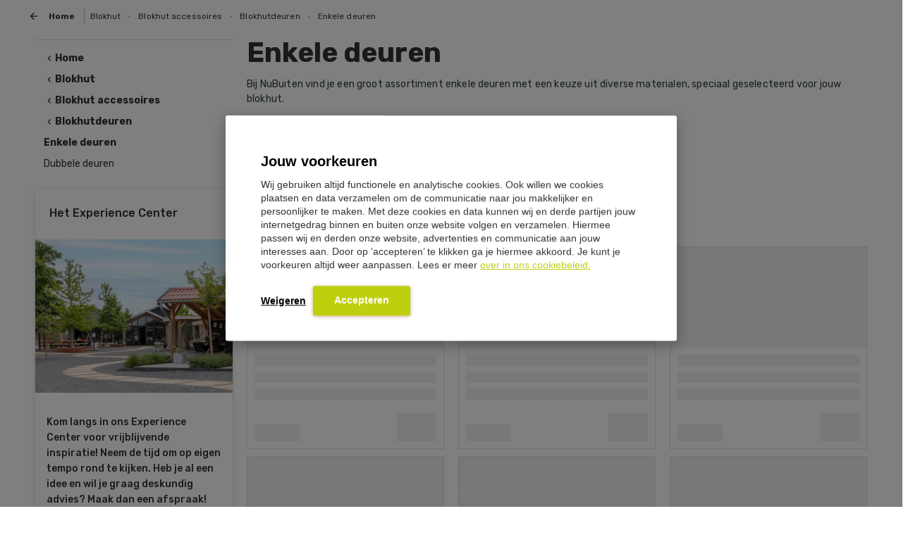

--- FILE ---
content_type: text/html; charset=UTF-8
request_url: https://nubuiten.nl/blokhutten/accessoires-blokhut/blokhutdeuren/enkele-deuren
body_size: 39235
content:
<!DOCTYPE html><html lang="nl"><head> <script id="Cookiebot" src="https://consent.cookiebot.com/uc.js" data-cbid="d5c0eafd-f74f-467f-9b6c-e3609e907858" type="c2edb2d2aae17f8561f47b32-text/javascript" async></script> <link rel="preload" href="https://nubuiten.imgix.net/static/nubuiten/logo.svg?auto=format&ixlib=php-3.3.0&q=45" as="image"><link
 rel="preload" href="/app/plugins/elementor/assets/lib/font-awesome/webfonts/fa-solid-900.woff2" as="font"
 crossorigin
><link
 rel="preload" href="/app/plugins/elementor/assets/lib/font-awesome/webfonts/fa-brands-400.woff2" as="font"
 crossorigin
><link
 rel="preload"
 href="https://fonts.gstatic.com/s/materialiconsround/v26/LDItaoyNOAY6Uewc665JcIzCKsKc_M9flwmPq_HTTw.woff2"
 as="font" crossorigin
><link
 rel="preload" href="https://fonts.gstatic.com/s/rubik/v10/iJWKBXyIfDnIV7nBrXyw023e.woff2" as="font" crossorigin
>  <script type="c2edb2d2aae17f8561f47b32-text/javascript">dataLayer = [];</script> <script type="c2edb2d2aae17f8561f47b32-text/javascript">var categoryId = 15630;
        var pageId = 83164;</script> 
  <script type="c2edb2d2aae17f8561f47b32-text/javascript">!function(){"use strict";function l(e){for(var t=e,r=0,n=document.cookie.split(";");r<n.length;r++){var o=n[r].split("=");if(o[0].trim()===t)return o[1]}}function s(e){return localStorage.getItem(e)}function u(e){return window[e]}function d(e,t){e=document.querySelector(e);return t?null==e?void 0:e.getAttribute(t):null==e?void 0:e.textContent}var e=window,t=document,r="script",n="dataLayer",o="WD6CKM",a="https://st.nubuiten.nl",i="",c="xbjevetj",E="cookie",I="master_cookie",v="",g=!1;try{var g=!!E&&(m=navigator.userAgent,!!(m=new RegExp("Version/([0-9._]+)(.*Mobile)?.*Safari.*").exec(m)))&&16.4<=parseFloat(m[1]),A="stapeUserId"===E,f=g&&!A?function(e,t,r){void 0===t&&(t="");var n={cookie:l,localStorage:s,jsVariable:u,cssSelector:d},t=Array.isArray(t)?t:[t];if(e&&n[e])for(var o=n[e],a=0,i=t;a<i.length;a++){var c=i[a],c=r?o(c,r):o(c);if(c)return c}else console.warn("invalid uid source",e)}(E,I,v):void 0;g=g&&(!!f||A)}catch(e){console.error(e)}var m=e,E=(m[n]=m[n]||[],m[n].push({"gtm.start":(new Date).getTime(),event:"gtm.js"}),t.getElementsByTagName(r)[0]),I="dataLayer"===n?"":"&l="+n,v=f?"&bi="+encodeURIComponent(f):"",A=t.createElement(r),e=g?"kp"+c:c,n=!g&&i?i:a;A.async=!0,A.src=n+"/"+e+".js?st="+o+I+v,null!=(f=E.parentNode)&&f.insertBefore(A,E)}();</script> <meta charset="utf-8"><meta class="elastic" name="post" content="83153"><meta class="elastic" name="post_type" content="page"><meta class="elastic" name="image" content="https://nubuiten.imgix.net/2020/06/blokhut_blokhutaccessoires_blokhutdeuren.jpg?auto=format%2Ccompress&amp;ixlib=php-3.3.0"><meta class="elastic" name="wp_title" content="Enkele deuren"><meta http-equiv="X-UA-Compatible" content="IE=edge"><meta name="viewport" content="width=device-width, initial-scale=1, user-scalable=0"><title>Enkele blokhutdeuren nodig? Bestel ze direct bij NuBuiten</title><link rel="manifest" href="/app/themes/nubuiten/assets/manifest.json"><meta name="mobile-web-app-capable" content="yes"><meta name="apple-mobile-web-app-capable" content="yes"><meta name="application-name" content="Nubuiten"><meta name="apple-mobile-web-app-title" content="Nubuiten"><meta name="theme-color" content="#3cb0c4"><meta name="msapplication-navbutton-color" content="#3cb0c4"><meta name="apple-mobile-web-app-status-bar-style" content="black-translucent"><meta name="msapplication-starturl" content="/"><meta name="viewport" content="width=device-width, initial-scale=1, shrink-to-fit=no"><link rel="icon" type="image/png" sizes="48x48" href="https://nubuiten.imgix.net/static/favicon.ico?auto=format&h=48&ixlib=php-3.3.0&q=45&w=48"><link rel="apple-touch-icon" type="image/png" sizes="48x48" href="https://nubuiten.imgix.net/static/favicon.ico?auto=format&h=48&ixlib=php-3.3.0&q=45&w=48"><link rel="icon" type="image/png" sizes="72x72" href="https://nubuiten.imgix.net/static/favicon.ico?auto=format&h=72&ixlib=php-3.3.0&q=45&w=72"><link rel="apple-touch-icon" type="image/png" sizes="72x72" href="https://nubuiten.imgix.net/static/favicon.ico?auto=format&h=72&ixlib=php-3.3.0&q=45&w=72"><link rel="icon" type="image/png" sizes="96x96" href="https://nubuiten.imgix.net/static/favicon.ico?auto=format&h=96&ixlib=php-3.3.0&q=45&w=96"><link rel="apple-touch-icon" type="image/png" sizes="96x96" href="https://nubuiten.imgix.net/static/favicon.ico?auto=format&h=96&ixlib=php-3.3.0&q=45&w=96"><link rel="icon" type="image/png" sizes="144x144" href="https://nubuiten.imgix.net/static/favicon.ico?auto=format&h=144&ixlib=php-3.3.0&q=45&w=144"><link rel="apple-touch-icon" type="image/png" sizes="144x144" href="https://nubuiten.imgix.net/static/favicon.ico?auto=format&h=144&ixlib=php-3.3.0&q=45&w=144"><link rel="icon" type="image/png" sizes="168x168" href="https://nubuiten.imgix.net/static/favicon.ico?auto=format&h=168&ixlib=php-3.3.0&q=45&w=168"><link rel="apple-touch-icon" type="image/png" sizes="168x168" href="https://nubuiten.imgix.net/static/favicon.ico?auto=format&h=168&ixlib=php-3.3.0&q=45&w=168"><link rel="icon" type="image/png" sizes="192x192" href="https://nubuiten.imgix.net/static/favicon.ico?auto=format&h=192&ixlib=php-3.3.0&q=45&w=192"><link rel="apple-touch-icon" type="image/png" sizes="192x192" href="https://nubuiten.imgix.net/static/favicon.ico?auto=format&h=192&ixlib=php-3.3.0&q=45&w=192"> <script type="c2edb2d2aae17f8561f47b32-text/javascript">window.daalder_show_currency_sign = false;
        window.daalder_locale = "nl_NL";
        window.wordpress_locale = "nl_NL";
        window.daalder_country_code = "NL";
        window.store_id = 2;
        window.store_name = 'NuBuiten';
        window.checkout_must_confirm_terms_and_conditions = !!false;
        window.decimal_seperator = ",";
        window.thousands_seperator = ".";
        window.allowed_checkout_billing_countries = {"NL":"Nederland ","BE":"Belgi\u00eb"};
        window.allowed_checkout_shipping_countries = {"NL":"Nederland ","BE":"Belgi\u00eb"};
        window.translation_variables = [];
        window.daalder_primary_label_minimum_discount_percentage = "5";
        window.product_min_offer_price = 750;
        window.product_category_available_for_offer = [4447,15756,4936,4600,4791,15758,15759,15760,15761,15762,15763,15764,15765,15766,15767,15768,15769,15770,15771,15772,15773,15774,15781,15821,15775,15776,15777,15778,15779,15780,15819,15822,15823,15824,6450,6825,15346,15611,4808,4819,4825,4837,4937,4938,4945,4962,4967,4601,4605,4621,4637,4652,4660,4669,4677];
        window.product_category_ids_available_for_make_appointment = [15758,15824,15756];
        window.product_category_to_skip_add_to_basket_modal = [];
        window.daalder_basket_min_order_price = "0.10";
        window.daalder_basket_pickup_min_price = "0.10";
        window.daalder_terms_and_conditions_url = 'https://nubuiten.nl/algemene-voorwaarden';
        window.daalder_privacy_policy_url = 'https://nubuiten.nl/privacy-policy';
        window.daalder_store_name_with_tld = 'NuBuiten.nl';
        window.make_appointment_page = 'https://nubuiten.nl/ontdek-nubuiten/experience';
        window.klevuActive = true;
        window.expivi_basket_shipping_time_title = 'Levertijd binnenkort beschikbaar';
        window.expivi_basket_shipping_time_popup_selector = 'shippingtime-popup-expivi';
        window.klarna_product_minimum_price = 500;</script> <script type="c2edb2d2aae17f8561f47b32-text/javascript">function klevu_addtocart( id, url, qty) {
                const productDetails = { id: id, url: url, qty: qty, };
                const event = new CustomEvent('klevu_addtocart_trigger', { detail: productDetails });
                window.dispatchEvent(event);
            }</script> <meta name='robots' content='index, follow, max-image-preview:large, max-snippet:-1, max-video-preview:-1' /><meta name="description" content="Enkele blokhutdeuren; NuBuiten is dé blokhutspecialist van Nederland en heeft de beste A-kwaliteitdeuren voor jouw blokhut!" /><link rel="canonical" href="https://nubuiten.nl/blokhutten/accessoires-blokhut/blokhutdeuren/enkele-deuren" /><meta property="og:locale" content="nl_NL" /><meta property="og:type" content="article" /><meta property="og:title" content="Enkele deuren" /><meta property="og:description" content="Enkele blokhutdeuren; NuBuiten is dé blokhutspecialist van Nederland en heeft de beste A-kwaliteitdeuren voor jouw blokhut!" /><meta property="og:url" content="https://nubuiten.nl/blokhutten/accessoires-blokhut/blokhutdeuren/enkele-deuren" /><meta property="og:site_name" content="NuBuiten" /><meta property="article:publisher" content="https://www.facebook.com/nubuiten/" /><meta property="article:modified_time" content="2023-08-09T14:38:13+00:00" /><meta property="og:image" content="https://nubuiten.imgix.net/2020/06/blokhut_blokhutaccessoires_blokhutdeuren.jpg?auto=format&ixlib=php-3.3.1&s=89d1bff161eaa9d08e81d503b75078b1" /><meta property="og:image:width" content="1529" /><meta property="og:image:height" content="1146" /><meta property="og:image:type" content="image/jpeg" /><meta name="twitter:card" content="summary_large_image" /><meta name="twitter:site" content="@nubuiten" /><meta name="twitter:label1" content="Est. reading time" /><meta name="twitter:data1" content="2 minuten" /> <script type="application/ld+json" class="yoast-schema-graph">{"@context":"https://schema.org","@graph":[{"@type":"WebPage","@id":"https://nubuiten.nl/blokhutten/accessoires-blokhut/blokhutdeuren/enkele-deuren","url":"https://nubuiten.nl/blokhutten/accessoires-blokhut/blokhutdeuren/enkele-deuren","name":"Enkele blokhutdeuren nodig? Bestel ze direct bij","isPartOf":{"@id":"https://nubuiten.nl/#website"},"primaryImageOfPage":{"@id":"https://nubuiten.nl/blokhutten/accessoires-blokhut/blokhutdeuren/enkele-deuren#primaryimage"},"image":{"@id":"https://nubuiten.nl/blokhutten/accessoires-blokhut/blokhutdeuren/enkele-deuren#primaryimage"},"thumbnailUrl":"https://nubuiten.imgix.net/2020/06/blokhut_blokhutaccessoires_blokhutdeuren.jpg?auto=format%2Ccompress&ixlib=php-3.3.0","datePublished":"2023-03-13T09:35:39+00:00","dateModified":"2023-08-09T14:38:13+00:00","description":"Enkele blokhutdeuren; NuBuiten is dé blokhutspecialist van Nederland en heeft de beste A-kwaliteitdeuren voor jouw blokhut!","breadcrumb":{"@id":"https://nubuiten.nl/blokhutten/accessoires-blokhut/blokhutdeuren/enkele-deuren#breadcrumb"},"inLanguage":"nl-NL","potentialAction":[{"@type":"ReadAction","target":["https://nubuiten.nl/blokhutten/accessoires-blokhut/blokhutdeuren/enkele-deuren"]}]},{"@type":"ImageObject","inLanguage":"nl-NL","@id":"https://nubuiten.nl/blokhutten/accessoires-blokhut/blokhutdeuren/enkele-deuren#primaryimage","url":"https://nubuiten.imgix.net/2020/06/blokhut_blokhutaccessoires_blokhutdeuren.jpg?auto=format%2Ccompress&ixlib=php-3.3.0","contentUrl":"https://nubuiten.imgix.net/2020/06/blokhut_blokhutaccessoires_blokhutdeuren.jpg?auto=format%2Ccompress&ixlib=php-3.3.0","width":1529,"height":1146},{"@type":"BreadcrumbList","@id":"https://nubuiten.nl/blokhutten/accessoires-blokhut/blokhutdeuren/enkele-deuren#breadcrumb","itemListElement":[{"@type":"ListItem","position":1,"name":"Home","item":"https://nubuiten.nl/"},{"@type":"ListItem","position":2,"name":"Blokhut","item":"https://nubuiten.nl/blokhutten"},{"@type":"ListItem","position":3,"name":"Blokhut accessoires","item":"https://nubuiten.nl/blokhutten/accessoires-blokhut"},{"@type":"ListItem","position":4,"name":"Blokhutdeuren","item":"https://nubuiten.nl/blokhutten/accessoires-blokhut/blokhutdeuren"},{"@type":"ListItem","position":5,"name":"Enkele deuren"}]},{"@type":"WebSite","@id":"https://nubuiten.nl/#website","url":"https://nubuiten.nl/","name":"NuBuiten","description":"Buitengewoon Genieten! Alles voor Tuin &amp; Terras snel thuis bezorgd.","publisher":{"@id":"https://nubuiten.nl/#organization"},"alternateName":"NuBuiten.nl","potentialAction":[{"@type":"SearchAction","target":{"@type":"EntryPoint","urlTemplate":"https://nubuiten.nl/?s={search_term_string}"},"query-input":"required name=search_term_string"}],"inLanguage":"nl-NL"},{"@type":"Organization","@id":"https://nubuiten.nl/#organization","name":"NuBuiten","url":"https://nubuiten.nl/","logo":{"@type":"ImageObject","inLanguage":"nl-NL","@id":"https://nubuiten.nl/#/schema/logo/image/","url":"https://nubuiten.imgix.net/2025/05/Adobe-Express-file.png?auto=format%2Ccompress&ixlib=php-3.3.0","contentUrl":"https://nubuiten.imgix.net/2025/05/Adobe-Express-file.png?auto=format%2Ccompress&ixlib=php-3.3.0","width":3562,"height":696,"caption":"NuBuiten"},"image":{"@id":"https://nubuiten.nl/#/schema/logo/image/"},"sameAs":["https://www.facebook.com/nubuiten/","https://x.com/nubuiten","https://www.instagram.com/nubuiten/","https://www.linkedin.com/company/zevenmorgen/","https://nl.pinterest.com/nubuiten/","https://www.youtube.com/channel/UC5sQ4Yhpf14tYyF-Uo1CzcQ"],"description":"NuBuiten is een toonaangevende houthandel en specialist in tuinoplossingen, opgericht in 1995 en gevestigd in Hardinxveld-Giessendam. Het familiebedrijf biedt een uitgebreid assortiment aan overkappingen, schuttingen, vlonders, en tuinhout, met een focus op duurzaamheid en kwaliteit. NuBuiten beschikt over een 10.000 m² groot Experience Center waar klanten meer dan 100 showmodellen kunnen bekijken. Het bedrijf is actief in zowel de particuliere als de zakelijke markt en is aangesloten bij keurmerken als FSC en PEFC.","email":"info@nubuiten.nl","telephone":"085 888 3720","legalName":"NuBuiten B.V.","foundingDate":"1995-01-01","vatID":"NL 85 53 33 28 5 B01","taxID":"NL 85 53 33 28 5 B01","numberOfEmployees":{"@type":"QuantitativeValue","minValue":"51","maxValue":"200"},"actionableFeedbackPolicy":"https://nubuiten.nl/cookies","ethicsPolicy":"https://nubuiten.nl/ontdek-nubuiten/wie-zijn-wij","diversityStaffingReport":"https://nubuiten.nl/ontdek-nubuiten/vacatures"}]}</script> <link rel='dns-prefetch' href='//js.klevu.com' /><link rel='dns-prefetch' href='//nubuiten.imgix.net' /><style id='classic-theme-styles-inline-css' type='text/css'>/*! This file is auto-generated */
.wp-block-button__link{color:#fff;background-color:#32373c;border-radius:9999px;box-shadow:none;text-decoration:none;padding:calc(.667em + 2px) calc(1.333em + 2px);font-size:1.125em}.wp-block-file__button{background:#32373c;color:#fff;text-decoration:none}</style><style id='global-styles-inline-css' type='text/css'>body{--wp--preset--color--black: #000000;--wp--preset--color--cyan-bluish-gray: #abb8c3;--wp--preset--color--white: #ffffff;--wp--preset--color--pale-pink: #f78da7;--wp--preset--color--vivid-red: #cf2e2e;--wp--preset--color--luminous-vivid-orange: #ff6900;--wp--preset--color--luminous-vivid-amber: #fcb900;--wp--preset--color--light-green-cyan: #7bdcb5;--wp--preset--color--vivid-green-cyan: #00d084;--wp--preset--color--pale-cyan-blue: #8ed1fc;--wp--preset--color--vivid-cyan-blue: #0693e3;--wp--preset--color--vivid-purple: #9b51e0;--wp--preset--gradient--vivid-cyan-blue-to-vivid-purple: linear-gradient(135deg,rgba(6,147,227,1) 0%,rgb(155,81,224) 100%);--wp--preset--gradient--light-green-cyan-to-vivid-green-cyan: linear-gradient(135deg,rgb(122,220,180) 0%,rgb(0,208,130) 100%);--wp--preset--gradient--luminous-vivid-amber-to-luminous-vivid-orange: linear-gradient(135deg,rgba(252,185,0,1) 0%,rgba(255,105,0,1) 100%);--wp--preset--gradient--luminous-vivid-orange-to-vivid-red: linear-gradient(135deg,rgba(255,105,0,1) 0%,rgb(207,46,46) 100%);--wp--preset--gradient--very-light-gray-to-cyan-bluish-gray: linear-gradient(135deg,rgb(238,238,238) 0%,rgb(169,184,195) 100%);--wp--preset--gradient--cool-to-warm-spectrum: linear-gradient(135deg,rgb(74,234,220) 0%,rgb(151,120,209) 20%,rgb(207,42,186) 40%,rgb(238,44,130) 60%,rgb(251,105,98) 80%,rgb(254,248,76) 100%);--wp--preset--gradient--blush-light-purple: linear-gradient(135deg,rgb(255,206,236) 0%,rgb(152,150,240) 100%);--wp--preset--gradient--blush-bordeaux: linear-gradient(135deg,rgb(254,205,165) 0%,rgb(254,45,45) 50%,rgb(107,0,62) 100%);--wp--preset--gradient--luminous-dusk: linear-gradient(135deg,rgb(255,203,112) 0%,rgb(199,81,192) 50%,rgb(65,88,208) 100%);--wp--preset--gradient--pale-ocean: linear-gradient(135deg,rgb(255,245,203) 0%,rgb(182,227,212) 50%,rgb(51,167,181) 100%);--wp--preset--gradient--electric-grass: linear-gradient(135deg,rgb(202,248,128) 0%,rgb(113,206,126) 100%);--wp--preset--gradient--midnight: linear-gradient(135deg,rgb(2,3,129) 0%,rgb(40,116,252) 100%);--wp--preset--font-size--small: 13px;--wp--preset--font-size--medium: 20px;--wp--preset--font-size--large: 36px;--wp--preset--font-size--x-large: 42px;--wp--preset--spacing--20: 0.44rem;--wp--preset--spacing--30: 0.67rem;--wp--preset--spacing--40: 1rem;--wp--preset--spacing--50: 1.5rem;--wp--preset--spacing--60: 2.25rem;--wp--preset--spacing--70: 3.38rem;--wp--preset--spacing--80: 5.06rem;--wp--preset--shadow--natural: 6px 6px 9px rgba(0, 0, 0, 0.2);--wp--preset--shadow--deep: 12px 12px 50px rgba(0, 0, 0, 0.4);--wp--preset--shadow--sharp: 6px 6px 0px rgba(0, 0, 0, 0.2);--wp--preset--shadow--outlined: 6px 6px 0px -3px rgba(255, 255, 255, 1), 6px 6px rgba(0, 0, 0, 1);--wp--preset--shadow--crisp: 6px 6px 0px rgba(0, 0, 0, 1);}:where(.is-layout-flex){gap: 0.5em;}:where(.is-layout-grid){gap: 0.5em;}body .is-layout-flow > .alignleft{float: left;margin-inline-start: 0;margin-inline-end: 2em;}body .is-layout-flow > .alignright{float: right;margin-inline-start: 2em;margin-inline-end: 0;}body .is-layout-flow > .aligncenter{margin-left: auto !important;margin-right: auto !important;}body .is-layout-constrained > .alignleft{float: left;margin-inline-start: 0;margin-inline-end: 2em;}body .is-layout-constrained > .alignright{float: right;margin-inline-start: 2em;margin-inline-end: 0;}body .is-layout-constrained > .aligncenter{margin-left: auto !important;margin-right: auto !important;}body .is-layout-constrained > :where(:not(.alignleft):not(.alignright):not(.alignfull)){max-width: var(--wp--style--global--content-size);margin-left: auto !important;margin-right: auto !important;}body .is-layout-constrained > .alignwide{max-width: var(--wp--style--global--wide-size);}body .is-layout-flex{display: flex;}body .is-layout-flex{flex-wrap: wrap;align-items: center;}body .is-layout-flex > *{margin: 0;}body .is-layout-grid{display: grid;}body .is-layout-grid > *{margin: 0;}:where(.wp-block-columns.is-layout-flex){gap: 2em;}:where(.wp-block-columns.is-layout-grid){gap: 2em;}:where(.wp-block-post-template.is-layout-flex){gap: 1.25em;}:where(.wp-block-post-template.is-layout-grid){gap: 1.25em;}.has-black-color{color: var(--wp--preset--color--black) !important;}.has-cyan-bluish-gray-color{color: var(--wp--preset--color--cyan-bluish-gray) !important;}.has-white-color{color: var(--wp--preset--color--white) !important;}.has-pale-pink-color{color: var(--wp--preset--color--pale-pink) !important;}.has-vivid-red-color{color: var(--wp--preset--color--vivid-red) !important;}.has-luminous-vivid-orange-color{color: var(--wp--preset--color--luminous-vivid-orange) !important;}.has-luminous-vivid-amber-color{color: var(--wp--preset--color--luminous-vivid-amber) !important;}.has-light-green-cyan-color{color: var(--wp--preset--color--light-green-cyan) !important;}.has-vivid-green-cyan-color{color: var(--wp--preset--color--vivid-green-cyan) !important;}.has-pale-cyan-blue-color{color: var(--wp--preset--color--pale-cyan-blue) !important;}.has-vivid-cyan-blue-color{color: var(--wp--preset--color--vivid-cyan-blue) !important;}.has-vivid-purple-color{color: var(--wp--preset--color--vivid-purple) !important;}.has-black-background-color{background-color: var(--wp--preset--color--black) !important;}.has-cyan-bluish-gray-background-color{background-color: var(--wp--preset--color--cyan-bluish-gray) !important;}.has-white-background-color{background-color: var(--wp--preset--color--white) !important;}.has-pale-pink-background-color{background-color: var(--wp--preset--color--pale-pink) !important;}.has-vivid-red-background-color{background-color: var(--wp--preset--color--vivid-red) !important;}.has-luminous-vivid-orange-background-color{background-color: var(--wp--preset--color--luminous-vivid-orange) !important;}.has-luminous-vivid-amber-background-color{background-color: var(--wp--preset--color--luminous-vivid-amber) !important;}.has-light-green-cyan-background-color{background-color: var(--wp--preset--color--light-green-cyan) !important;}.has-vivid-green-cyan-background-color{background-color: var(--wp--preset--color--vivid-green-cyan) !important;}.has-pale-cyan-blue-background-color{background-color: var(--wp--preset--color--pale-cyan-blue) !important;}.has-vivid-cyan-blue-background-color{background-color: var(--wp--preset--color--vivid-cyan-blue) !important;}.has-vivid-purple-background-color{background-color: var(--wp--preset--color--vivid-purple) !important;}.has-black-border-color{border-color: var(--wp--preset--color--black) !important;}.has-cyan-bluish-gray-border-color{border-color: var(--wp--preset--color--cyan-bluish-gray) !important;}.has-white-border-color{border-color: var(--wp--preset--color--white) !important;}.has-pale-pink-border-color{border-color: var(--wp--preset--color--pale-pink) !important;}.has-vivid-red-border-color{border-color: var(--wp--preset--color--vivid-red) !important;}.has-luminous-vivid-orange-border-color{border-color: var(--wp--preset--color--luminous-vivid-orange) !important;}.has-luminous-vivid-amber-border-color{border-color: var(--wp--preset--color--luminous-vivid-amber) !important;}.has-light-green-cyan-border-color{border-color: var(--wp--preset--color--light-green-cyan) !important;}.has-vivid-green-cyan-border-color{border-color: var(--wp--preset--color--vivid-green-cyan) !important;}.has-pale-cyan-blue-border-color{border-color: var(--wp--preset--color--pale-cyan-blue) !important;}.has-vivid-cyan-blue-border-color{border-color: var(--wp--preset--color--vivid-cyan-blue) !important;}.has-vivid-purple-border-color{border-color: var(--wp--preset--color--vivid-purple) !important;}.has-vivid-cyan-blue-to-vivid-purple-gradient-background{background: var(--wp--preset--gradient--vivid-cyan-blue-to-vivid-purple) !important;}.has-light-green-cyan-to-vivid-green-cyan-gradient-background{background: var(--wp--preset--gradient--light-green-cyan-to-vivid-green-cyan) !important;}.has-luminous-vivid-amber-to-luminous-vivid-orange-gradient-background{background: var(--wp--preset--gradient--luminous-vivid-amber-to-luminous-vivid-orange) !important;}.has-luminous-vivid-orange-to-vivid-red-gradient-background{background: var(--wp--preset--gradient--luminous-vivid-orange-to-vivid-red) !important;}.has-very-light-gray-to-cyan-bluish-gray-gradient-background{background: var(--wp--preset--gradient--very-light-gray-to-cyan-bluish-gray) !important;}.has-cool-to-warm-spectrum-gradient-background{background: var(--wp--preset--gradient--cool-to-warm-spectrum) !important;}.has-blush-light-purple-gradient-background{background: var(--wp--preset--gradient--blush-light-purple) !important;}.has-blush-bordeaux-gradient-background{background: var(--wp--preset--gradient--blush-bordeaux) !important;}.has-luminous-dusk-gradient-background{background: var(--wp--preset--gradient--luminous-dusk) !important;}.has-pale-ocean-gradient-background{background: var(--wp--preset--gradient--pale-ocean) !important;}.has-electric-grass-gradient-background{background: var(--wp--preset--gradient--electric-grass) !important;}.has-midnight-gradient-background{background: var(--wp--preset--gradient--midnight) !important;}.has-small-font-size{font-size: var(--wp--preset--font-size--small) !important;}.has-medium-font-size{font-size: var(--wp--preset--font-size--medium) !important;}.has-large-font-size{font-size: var(--wp--preset--font-size--large) !important;}.has-x-large-font-size{font-size: var(--wp--preset--font-size--x-large) !important;}
.wp-block-navigation a:where(:not(.wp-element-button)){color: inherit;}
:where(.wp-block-post-template.is-layout-flex){gap: 1.25em;}:where(.wp-block-post-template.is-layout-grid){gap: 1.25em;}
:where(.wp-block-columns.is-layout-flex){gap: 2em;}:where(.wp-block-columns.is-layout-grid){gap: 2em;}
.wp-block-pullquote{font-size: 1.5em;line-height: 1.6;}</style><link rel='stylesheet' id='base-css' href='https://nubuiten.nl/wp/../assets/css/nubuiten.css?ver=2142d419989795d7254ab9e9950c4b5d' type='text/css' media='all' /><link rel='stylesheet' id='elementor-icons-css' href='/app/plugins/elementor/assets/lib/eicons/css/elementor-icons.min.css?ver=5.29.0' type='text/css' media='all' /><link rel='stylesheet' id='elementor-frontend-css' href='/app/plugins/elementor/assets/css/frontend.min.css?ver=3.21.8' type='text/css' media='all' /><style id='elementor-frontend-inline-css' type='text/css'>.elementor-kit-34404{--e-global-color-primary:#3CB0C4;--e-global-color-secondary:#BECF0D;--e-global-color-text:#202522;--e-global-color-accent:#61CE70;--e-global-typography-primary-font-family:"Rubik";--e-global-typography-primary-font-weight:600;--e-global-typography-secondary-font-family:"Rubik";--e-global-typography-secondary-font-weight:400;--e-global-typography-text-font-family:"Rubik";--e-global-typography-text-font-weight:400;--e-global-typography-accent-font-family:"Rubik";--e-global-typography-accent-font-weight:500;color:var( --e-global-color-text );}.elementor-kit-34404 h1{color:var( --e-global-color-text );font-size:48px;font-weight:bold;line-height:1em;}.elementor-kit-34404 h2{color:var( --e-global-color-text );font-size:32px;font-weight:500;line-height:1.1em;}.elementor-kit-34404 h3{color:var( --e-global-color-text );font-size:32px;font-weight:500;line-height:1.15em;}.elementor-kit-34404 h4{color:var( --e-global-color-text );font-size:20px;font-weight:700;line-height:1.2em;}.elementor-kit-34404 h5{color:var( --e-global-color-text );font-size:14px;font-weight:bold;line-height:1.57em;}.elementor-kit-34404 h6{color:var( --e-global-color-text );font-size:14px;font-weight:500;line-height:1.57em;}.elementor-section.elementor-section-boxed > .elementor-container{max-width:1200px;}.e-con{--container-max-width:1200px;}.elementor-widget:not(:last-child){margin-block-end:10px;}.elementor-element{--widgets-spacing:10px 10px;}{}h1.entry-title{display:var(--page-title-display);}.elementor-kit-34404 e-page-transition{background-color:#FFBC7D;}@media(max-width:1024px){.elementor-section.elementor-section-boxed > .elementor-container{max-width:1024px;}.e-con{--container-max-width:1024px;}}@media(max-width:767px){.elementor-section.elementor-section-boxed > .elementor-container{max-width:767px;}.e-con{--container-max-width:767px;}}
.elementor-widget-heading.elementor-widget-heading .elementor-heading-title{color:var( --e-global-color-primary );}.elementor-widget-text-editor{color:var( --e-global-color-text );font-family:var( --e-global-typography-text-font-family ), Sans-serif;font-weight:var( --e-global-typography-text-font-weight );}.elementor-widget-text-editor.elementor-drop-cap-view-stacked .elementor-drop-cap{background-color:var( --e-global-color-primary );}.elementor-widget-text-editor.elementor-drop-cap-view-framed .elementor-drop-cap, .elementor-widget-text-editor.elementor-drop-cap-view-default .elementor-drop-cap{color:var( --e-global-color-primary );border-color:var( --e-global-color-primary );}.elementor-widget-divider{--divider-color:var( --e-global-color-secondary );}.elementor-widget-divider .elementor-divider__text{color:var( --e-global-color-secondary );font-family:var( --e-global-typography-secondary-font-family ), Sans-serif;font-weight:var( --e-global-typography-secondary-font-weight );}.elementor-widget-divider.elementor-view-stacked .elementor-icon{background-color:var( --e-global-color-secondary );}.elementor-widget-divider.elementor-view-framed .elementor-icon, .elementor-widget-divider.elementor-view-default .elementor-icon{color:var( --e-global-color-secondary );border-color:var( --e-global-color-secondary );}.elementor-widget-divider.elementor-view-framed .elementor-icon, .elementor-widget-divider.elementor-view-default .elementor-icon svg{fill:var( --e-global-color-secondary );}.elementor-widget-icon.elementor-view-stacked .elementor-icon{background-color:var( --e-global-color-primary );}.elementor-widget-icon.elementor-view-framed .elementor-icon, .elementor-widget-icon.elementor-view-default .elementor-icon{color:var( --e-global-color-primary );border-color:var( --e-global-color-primary );}.elementor-widget-icon.elementor-view-framed .elementor-icon, .elementor-widget-icon.elementor-view-default .elementor-icon svg{fill:var( --e-global-color-primary );}.elementor-widget-star-rating .elementor-star-rating__title{color:var( --e-global-color-text );font-family:var( --e-global-typography-text-font-family ), Sans-serif;font-weight:var( --e-global-typography-text-font-weight );}.elementor-widget-icon-list .elementor-icon-list-item:not(:last-child):after{border-color:var( --e-global-color-text );}.elementor-widget-icon-list .elementor-icon-list-icon i{color:var( --e-global-color-primary );}.elementor-widget-icon-list .elementor-icon-list-icon svg{fill:var( --e-global-color-primary );}.elementor-widget-icon-list .elementor-icon-list-item > .elementor-icon-list-text, .elementor-widget-icon-list .elementor-icon-list-item > a{font-family:var( --e-global-typography-text-font-family ), Sans-serif;font-weight:var( --e-global-typography-text-font-weight );}.elementor-widget-icon-list .elementor-icon-list-text{color:var( --e-global-color-secondary );}.elementor-widget-accordion .elementor-accordion-icon, .elementor-widget-accordion .elementor-accordion-title{color:var( --e-global-color-primary );}.elementor-widget-accordion .elementor-accordion-icon svg{fill:var( --e-global-color-primary );}.elementor-widget-accordion .elementor-active .elementor-accordion-icon, .elementor-widget-accordion .elementor-active .elementor-accordion-title{color:var( --e-global-color-accent );}.elementor-widget-accordion .elementor-active .elementor-accordion-icon svg{fill:var( --e-global-color-accent );}.elementor-widget-accordion .elementor-accordion-title{font-family:var( --e-global-typography-primary-font-family ), Sans-serif;font-weight:var( --e-global-typography-primary-font-weight );}.elementor-widget-accordion .elementor-tab-content{color:var( --e-global-color-text );font-family:var( --e-global-typography-text-font-family ), Sans-serif;font-weight:var( --e-global-typography-text-font-weight );}.elementor-widget-theme-post-title .elementor-heading-title{color:var( --e-global-color-primary );font-family:var( --e-global-typography-primary-font-family ), Sans-serif;font-weight:var( --e-global-typography-primary-font-weight );}.elementor-widget-theme-post-excerpt .elementor-widget-container{color:var( --e-global-color-text );font-family:var( --e-global-typography-text-font-family ), Sans-serif;font-weight:var( --e-global-typography-text-font-weight );}.elementor-widget-theme-post-content{color:var( --e-global-color-text );font-family:var( --e-global-typography-text-font-family ), Sans-serif;font-weight:var( --e-global-typography-text-font-weight );}.elementor-widget-theme-post-featured-image .widget-image-caption{color:var( --e-global-color-text );font-family:var( --e-global-typography-text-font-family ), Sans-serif;font-weight:var( --e-global-typography-text-font-weight );}.elementor-widget-theme-archive-title .elementor-heading-title{color:var( --e-global-color-primary );font-family:var( --e-global-typography-primary-font-family ), Sans-serif;font-weight:var( --e-global-typography-primary-font-weight );}.elementor-widget-archive-posts .elementor-post__title, .elementor-widget-archive-posts .elementor-post__title a{color:var( --e-global-color-secondary );font-family:var( --e-global-typography-primary-font-family ), Sans-serif;font-weight:var( --e-global-typography-primary-font-weight );}.elementor-widget-archive-posts .elementor-post__meta-data{font-family:var( --e-global-typography-secondary-font-family ), Sans-serif;font-weight:var( --e-global-typography-secondary-font-weight );}.elementor-widget-archive-posts .elementor-post__excerpt p{font-family:var( --e-global-typography-text-font-family ), Sans-serif;font-weight:var( --e-global-typography-text-font-weight );}.elementor-widget-archive-posts .elementor-post__read-more{color:var( --e-global-color-accent );}.elementor-widget-archive-posts a.elementor-post__read-more{font-family:var( --e-global-typography-accent-font-family ), Sans-serif;font-weight:var( --e-global-typography-accent-font-weight );}.elementor-widget-archive-posts .elementor-post__card .elementor-post__badge{background-color:var( --e-global-color-accent );font-family:var( --e-global-typography-accent-font-family ), Sans-serif;font-weight:var( --e-global-typography-accent-font-weight );}.elementor-widget-archive-posts .elementor-pagination{font-family:var( --e-global-typography-secondary-font-family ), Sans-serif;font-weight:var( --e-global-typography-secondary-font-weight );}.elementor-widget-archive-posts .elementor-button{font-family:var( --e-global-typography-accent-font-family ), Sans-serif;font-weight:var( --e-global-typography-accent-font-weight );background-color:var( --e-global-color-accent );}.elementor-widget-archive-posts .e-load-more-message{font-family:var( --e-global-typography-secondary-font-family ), Sans-serif;font-weight:var( --e-global-typography-secondary-font-weight );}.elementor-widget-archive-posts .elementor-posts-nothing-found{color:var( --e-global-color-text );font-family:var( --e-global-typography-text-font-family ), Sans-serif;font-weight:var( --e-global-typography-text-font-weight );}.elementor-widget-table-of-contents{--header-color:var( --e-global-color-secondary );--item-text-color:var( --e-global-color-text );--item-text-hover-color:var( --e-global-color-accent );--marker-color:var( --e-global-color-text );}.elementor-widget-table-of-contents .elementor-toc__header, .elementor-widget-table-of-contents .elementor-toc__header-title{font-family:var( --e-global-typography-primary-font-family ), Sans-serif;font-weight:var( --e-global-typography-primary-font-weight );}.elementor-widget-table-of-contents .elementor-toc__list-item{font-family:var( --e-global-typography-text-font-family ), Sans-serif;font-weight:var( --e-global-typography-text-font-weight );}.elementor-widget-author-box .elementor-author-box__name{color:var( --e-global-color-secondary );font-family:var( --e-global-typography-primary-font-family ), Sans-serif;font-weight:var( --e-global-typography-primary-font-weight );}.elementor-widget-author-box .elementor-author-box__bio{color:var( --e-global-color-text );font-family:var( --e-global-typography-text-font-family ), Sans-serif;font-weight:var( --e-global-typography-text-font-weight );}.elementor-widget-author-box .elementor-author-box__button{color:var( --e-global-color-secondary );border-color:var( --e-global-color-secondary );font-family:var( --e-global-typography-accent-font-family ), Sans-serif;font-weight:var( --e-global-typography-accent-font-weight );}.elementor-widget-author-box .elementor-author-box__button:hover{border-color:var( --e-global-color-secondary );color:var( --e-global-color-secondary );}.elementor-widget-post-info .elementor-icon-list-item:not(:last-child):after{border-color:var( --e-global-color-text );}.elementor-widget-post-info .elementor-icon-list-icon i{color:var( --e-global-color-primary );}.elementor-widget-post-info .elementor-icon-list-icon svg{fill:var( --e-global-color-primary );}.elementor-widget-post-info .elementor-icon-list-text, .elementor-widget-post-info .elementor-icon-list-text a{color:var( --e-global-color-secondary );}.elementor-widget-post-info .elementor-icon-list-item{font-family:var( --e-global-typography-text-font-family ), Sans-serif;font-weight:var( --e-global-typography-text-font-weight );}.elementor-widget-daalder-counter .daalder-counter-number-wrapper{color:var( --e-global-color-primary );}.elementor-widget-daalder-counter .daalder-counter-title{color:var( --e-global-color-secondary );}.elementor-widget-daalder-progress-bar .elementor-progress-wrapper .elementor-progress-bar{background-color:var( --e-global-color-primary );}.elementor-widget-daalder-progress-bar .elementor-title{color:var( --e-global-color-primary );font-family:var( --e-global-typography-text-font-family ), Sans-serif;font-weight:var( --e-global-typography-text-font-weight );}.elementor-widget-daalder-icon-list .nu-icon-list-icon i{color:var( --e-global-color-primary );}.elementor-widget-daalder-icon-list .nu-icon-list-icon svg{fill:var( --e-global-color-primary );}.elementor-widget-daalder-icon-list .nu-icon-list-text{color:var( --e-global-color-secondary );}.elementor-widget-daalder-icon-list .nu-icon-list-item > .nu-icon-list-text, .elementor-widget-daalder-icon-list .nu-icon-list-item > a{font-family:var( --e-global-typography-text-font-family ), Sans-serif;font-weight:var( --e-global-typography-text-font-weight );}.elementor-widget-daalder-video .daalder-video-title{color:var( --e-global-color-primary );}
.elementor-83153 .elementor-element.elementor-element-624ba51{letter-spacing:0px;}@media(min-width:768px){.elementor-83153 .elementor-element.elementor-element-umLgCrQy{width:25%;}.elementor-83153 .elementor-element.elementor-element-GUTLJt5d{width:75%;}}
.elementor-8532 .elementor-element.elementor-element-3e927d4{--display:flex;--flex-direction:row;--container-widget-width:calc( ( 1 - var( --container-widget-flex-grow ) ) * 100% );--container-widget-height:100%;--container-widget-flex-grow:1;--container-widget-align-self:stretch;--align-items:stretch;--gap:10px 10px;--background-transition:0.3s;--margin-top:0px;--margin-bottom:0px;--margin-left:0px;--margin-right:0px;--padding-top:70px;--padding-bottom:0px;--padding-left:0px;--padding-right:0px;}.elementor-8532 .elementor-element.elementor-element-3e927d4:not(.elementor-motion-effects-element-type-background), .elementor-8532 .elementor-element.elementor-element-3e927d4 > .elementor-motion-effects-container > .elementor-motion-effects-layer{background-color:#FFFFFF;}.elementor-8532 .elementor-element.elementor-element-3e927d4, .elementor-8532 .elementor-element.elementor-element-3e927d4::before{--border-transition:0.3s;}.elementor-8532 .elementor-element.elementor-element-168512e{--display:flex;--gap:0px 0px;--background-transition:0.3s;--margin-top:0px;--margin-bottom:0px;--margin-left:0px;--margin-right:0px;--padding-top:010px;--padding-bottom:010px;--padding-left:010px;--padding-right:010px;}.elementor-8532 .elementor-element.elementor-element-168512e.e-con{--flex-grow:0;--flex-shrink:0;}.elementor-8532 .elementor-element.elementor-element-978e81e > .elementor-widget-container{margin:-19% 0% -14% 0%;}.elementor-8532 .elementor-element.elementor-element-ed538ce > .elementor-widget-container{margin:-7% 0% -10% 0%;}.elementor-8532 .elementor-element.elementor-element-e68401b .elementor-icon-wrapper{text-align:right;}.elementor-8532 .elementor-element.elementor-element-e68401b.elementor-view-stacked .elementor-icon{background-color:#BECF0D;}.elementor-8532 .elementor-element.elementor-element-e68401b.elementor-view-framed .elementor-icon, .elementor-8532 .elementor-element.elementor-element-e68401b.elementor-view-default .elementor-icon{color:#BECF0D;border-color:#BECF0D;}.elementor-8532 .elementor-element.elementor-element-e68401b.elementor-view-framed .elementor-icon, .elementor-8532 .elementor-element.elementor-element-e68401b.elementor-view-default .elementor-icon svg{fill:#BECF0D;}.elementor-8532 .elementor-element.elementor-element-e68401b .elementor-icon{font-size:32px;}.elementor-8532 .elementor-element.elementor-element-e68401b .elementor-icon svg{height:32px;}.elementor-8532 .elementor-element.elementor-element-e68401b > .elementor-widget-container{margin:10% 0% 0% 0%;padding:0px 100px 0px 0px;}.elementor-8532 .elementor-element.elementor-element-558a5de{--display:flex;--gap:0px 0px;--background-transition:0.3s;--margin-top:0px;--margin-bottom:0px;--margin-left:0px;--margin-right:0px;--padding-top:10px;--padding-bottom:10px;--padding-left:10px;--padding-right:10px;}.elementor-8532 .elementor-element.elementor-element-4687e54 > .elementor-widget-container{margin:-20px 0px -15px 0px;}.elementor-8532 .elementor-element.elementor-element-33c1064 > .elementor-widget-container{margin:-6% 0% -10% 0%;}.elementor-8532 .elementor-element.elementor-element-59e16f1 .elementor-icon-wrapper{text-align:right;}.elementor-8532 .elementor-element.elementor-element-59e16f1.elementor-view-stacked .elementor-icon{background-color:#BECF0D;}.elementor-8532 .elementor-element.elementor-element-59e16f1.elementor-view-framed .elementor-icon, .elementor-8532 .elementor-element.elementor-element-59e16f1.elementor-view-default .elementor-icon{color:#BECF0D;border-color:#BECF0D;}.elementor-8532 .elementor-element.elementor-element-59e16f1.elementor-view-framed .elementor-icon, .elementor-8532 .elementor-element.elementor-element-59e16f1.elementor-view-default .elementor-icon svg{fill:#BECF0D;}.elementor-8532 .elementor-element.elementor-element-59e16f1 .elementor-icon{font-size:30px;}.elementor-8532 .elementor-element.elementor-element-59e16f1 .elementor-icon svg{height:30px;}.elementor-8532 .elementor-element.elementor-element-59e16f1 > .elementor-widget-container{margin:10% 0% 0% 0%;padding:0px 100px 0px 0px;}.elementor-8532 .elementor-element.elementor-element-afc69f5{--display:flex;--gap:0px 0px;--background-transition:0.3s;--margin-top:0px;--margin-bottom:0px;--margin-left:0px;--margin-right:0px;--padding-top:10px;--padding-bottom:10px;--padding-left:10px;--padding-right:10px;}.elementor-8532 .elementor-element.elementor-element-d9631bc > .elementor-widget-container{margin:-20px 0px -15px 0px;}.elementor-8532 .elementor-element.elementor-element-51766e4 > .elementor-widget-container{margin:-6% 0% -10% 0%;}.elementor-8532 .elementor-element.elementor-element-3e4ed96 .elementor-icon-wrapper{text-align:right;}.elementor-8532 .elementor-element.elementor-element-3e4ed96.elementor-view-stacked .elementor-icon{background-color:#BECF0D;}.elementor-8532 .elementor-element.elementor-element-3e4ed96.elementor-view-framed .elementor-icon, .elementor-8532 .elementor-element.elementor-element-3e4ed96.elementor-view-default .elementor-icon{color:#BECF0D;border-color:#BECF0D;}.elementor-8532 .elementor-element.elementor-element-3e4ed96.elementor-view-framed .elementor-icon, .elementor-8532 .elementor-element.elementor-element-3e4ed96.elementor-view-default .elementor-icon svg{fill:#BECF0D;}.elementor-8532 .elementor-element.elementor-element-3e4ed96 .elementor-icon{font-size:32px;}.elementor-8532 .elementor-element.elementor-element-3e4ed96 .elementor-icon svg{height:32px;}.elementor-8532 .elementor-element.elementor-element-3e4ed96 > .elementor-widget-container{margin:10% 0% 0% 0%;padding:0px 100px 0px 0px;}.elementor-8532 .elementor-element.elementor-element-1940cee{--display:flex;--gap:0px 0px;--background-transition:0.3s;--margin-top:0px;--margin-bottom:0px;--margin-left:0px;--margin-right:0px;--padding-top:10px;--padding-bottom:10px;--padding-left:10px;--padding-right:10px;}.elementor-8532 .elementor-element.elementor-element-beedbb3 > .elementor-widget-container{margin:-20px 0px 0px 0px;}.elementor-8532 .elementor-element.elementor-element-731de9a > .elementor-widget-container{margin:-10% 0% 0% 0%;}.elementor-8532 .elementor-element.elementor-element-731de9a{width:var( --container-widget-width, 92.52% );max-width:92.52%;--container-widget-width:92.52%;--container-widget-flex-grow:0;}.elementor-8532 .elementor-element.elementor-element-f9f9666{--display:flex;--background-transition:0.3s;}.elementor-8532 .elementor-element.elementor-element-cb5ed88{text-align:left;width:100%;max-width:100%;}.elementor-8532 .elementor-element.elementor-element-cb5ed88 .elementor-image img{width:90%;}.elementor-8532 .elementor-element.elementor-element-cb5ed88 > .elementor-widget-container{margin:-7% -7% -7% -7%;padding:0px 0px 0px 0px;}.elementor-8532 .elementor-element.elementor-element-583b7ae{--display:flex;--flex-direction:row;--container-widget-width:calc( ( 1 - var( --container-widget-flex-grow ) ) * 100% );--container-widget-height:100%;--container-widget-flex-grow:1;--container-widget-align-self:stretch;--align-items:stretch;--gap:10px 10px;--background-transition:0.3s;--margin-top:0px;--margin-bottom:0px;--margin-left:0px;--margin-right:0px;--padding-top:70px;--padding-bottom:20px;--padding-left:0px;--padding-right:0px;}.elementor-8532 .elementor-element.elementor-element-583b7ae:not(.elementor-motion-effects-element-type-background), .elementor-8532 .elementor-element.elementor-element-583b7ae > .elementor-motion-effects-container > .elementor-motion-effects-layer{background-color:#FFFFFF;}.elementor-8532 .elementor-element.elementor-element-583b7ae, .elementor-8532 .elementor-element.elementor-element-583b7ae::before{--border-transition:0.3s;}.elementor-8532 .elementor-element.elementor-element-6943cd8{--display:flex;--gap:0px 0px;--background-transition:0.3s;--margin-top:0px;--margin-bottom:0px;--margin-left:0px;--margin-right:0px;--padding-top:0px;--padding-bottom:010px;--padding-left:010px;--padding-right:010px;}.elementor-8532 .elementor-element.elementor-element-6943cd8.e-con{--flex-grow:0;--flex-shrink:0;}.elementor-8532 .elementor-element.elementor-element-1d240c5 > .elementor-widget-container{margin:-19% 0% -14% 0%;}.elementor-8532 .elementor-element.elementor-element-bef2899 > .elementor-widget-container{margin:-7% 0% -10% 0%;}.elementor-8532 .elementor-element.elementor-element-e7e4d68 .elementor-icon-wrapper{text-align:right;}.elementor-8532 .elementor-element.elementor-element-e7e4d68.elementor-view-stacked .elementor-icon{background-color:#BECF0D;}.elementor-8532 .elementor-element.elementor-element-e7e4d68.elementor-view-framed .elementor-icon, .elementor-8532 .elementor-element.elementor-element-e7e4d68.elementor-view-default .elementor-icon{color:#BECF0D;border-color:#BECF0D;}.elementor-8532 .elementor-element.elementor-element-e7e4d68.elementor-view-framed .elementor-icon, .elementor-8532 .elementor-element.elementor-element-e7e4d68.elementor-view-default .elementor-icon svg{fill:#BECF0D;}.elementor-8532 .elementor-element.elementor-element-e7e4d68 .elementor-icon{font-size:32px;}.elementor-8532 .elementor-element.elementor-element-e7e4d68 .elementor-icon svg{height:32px;}.elementor-8532 .elementor-element.elementor-element-e7e4d68 > .elementor-widget-container{margin:10% 0% 0% 0%;padding:0px 100px 0px 0px;}.elementor-8532 .elementor-element.elementor-element-6d43b26{--display:flex;--gap:0px 0px;--background-transition:0.3s;--margin-top:0px;--margin-bottom:0px;--margin-left:0px;--margin-right:0px;--padding-top:0px;--padding-bottom:10px;--padding-left:0px;--padding-right:10px;}.elementor-8532 .elementor-element.elementor-element-dadffea > .elementor-widget-container{margin:-20px 0px -15px 0px;}.elementor-8532 .elementor-element.elementor-element-bec6ba1 > .elementor-widget-container{margin:-6% 0% -10% 0%;}.elementor-8532 .elementor-element.elementor-element-b103f7a .elementor-icon-wrapper{text-align:right;}.elementor-8532 .elementor-element.elementor-element-b103f7a.elementor-view-stacked .elementor-icon{background-color:#BECF0D;}.elementor-8532 .elementor-element.elementor-element-b103f7a.elementor-view-framed .elementor-icon, .elementor-8532 .elementor-element.elementor-element-b103f7a.elementor-view-default .elementor-icon{color:#BECF0D;border-color:#BECF0D;}.elementor-8532 .elementor-element.elementor-element-b103f7a.elementor-view-framed .elementor-icon, .elementor-8532 .elementor-element.elementor-element-b103f7a.elementor-view-default .elementor-icon svg{fill:#BECF0D;}.elementor-8532 .elementor-element.elementor-element-b103f7a .elementor-icon{font-size:30px;}.elementor-8532 .elementor-element.elementor-element-b103f7a .elementor-icon svg{height:30px;}.elementor-8532 .elementor-element.elementor-element-b103f7a > .elementor-widget-container{margin:10% 0% 0% 0%;padding:0px 100px 0px 0px;}.elementor-8532 .elementor-element.elementor-element-8e73050{--display:flex;--gap:0px 0px;--background-transition:0.3s;--margin-top:0px;--margin-bottom:0px;--margin-left:0px;--margin-right:0px;--padding-top:0px;--padding-bottom:10px;--padding-left:0px;--padding-right:100px;}.elementor-8532 .elementor-element.elementor-element-875e4f7 > .elementor-widget-container{margin:-20px 0px -15px 0px;}.elementor-8532 .elementor-element.elementor-element-8fde9b0 > .elementor-widget-container{margin:-6% 0% -10% 0%;}.elementor-8532 .elementor-element.elementor-element-b6d2839{--display:flex;--background-transition:0.3s;}.elementor-8532 .elementor-element.elementor-element-8d3edbb{text-align:left;width:100%;max-width:100%;}.elementor-8532 .elementor-element.elementor-element-8d3edbb .elementor-image img{width:90%;}.elementor-8532 .elementor-element.elementor-element-8d3edbb > .elementor-widget-container{margin:-7% -7% -7% -7%;padding:0px 0px 0px 0px;}.elementor-8532 .elementor-element.elementor-element-bc57689{--display:flex;--flex-direction:row;--container-widget-width:calc( ( 1 - var( --container-widget-flex-grow ) ) * 100% );--container-widget-height:100%;--container-widget-flex-grow:1;--container-widget-align-self:stretch;--align-items:stretch;--gap:10px 10px;--background-transition:0.3s;--margin-top:0px;--margin-bottom:0px;--margin-left:0px;--margin-right:0px;--padding-top:0px;--padding-bottom:0px;--padding-left:0px;--padding-right:0px;}.elementor-8532 .elementor-element.elementor-element-bc57689:not(.elementor-motion-effects-element-type-background), .elementor-8532 .elementor-element.elementor-element-bc57689 > .elementor-motion-effects-container > .elementor-motion-effects-layer{background-color:#FFFFFF;}.elementor-8532 .elementor-element.elementor-element-bc57689, .elementor-8532 .elementor-element.elementor-element-bc57689::before{--border-transition:0.3s;}.elementor-8532 .elementor-element.elementor-element-eb0aa7a{--display:flex;--background-transition:0.3s;}.elementor-8532 .elementor-element.elementor-element-0a5b622{--display:flex;--justify-content:center;--background-transition:0.3s;}.elementor-8532 .elementor-element.elementor-element-0a5b622.e-con{--flex-grow:0;--flex-shrink:0;}.elementor-8532 .elementor-element.elementor-element-97d8197{--display:flex;--background-transition:0.3s;}.elementor-8532 .elementor-element.elementor-element-f3b1649{--display:flex;--background-transition:0.3s;}.elementor-8532 .elementor-element.elementor-element-d92efdf .elementor-icon-wrapper{text-align:right;}.elementor-8532 .elementor-element.elementor-element-d92efdf.elementor-view-stacked .elementor-icon{background-color:#BECF0D;}.elementor-8532 .elementor-element.elementor-element-d92efdf.elementor-view-framed .elementor-icon, .elementor-8532 .elementor-element.elementor-element-d92efdf.elementor-view-default .elementor-icon{color:#BECF0D;border-color:#BECF0D;}.elementor-8532 .elementor-element.elementor-element-d92efdf.elementor-view-framed .elementor-icon, .elementor-8532 .elementor-element.elementor-element-d92efdf.elementor-view-default .elementor-icon svg{fill:#BECF0D;}.elementor-8532 .elementor-element.elementor-element-d92efdf .elementor-icon{font-size:32px;}.elementor-8532 .elementor-element.elementor-element-d92efdf .elementor-icon svg{height:32px;}.elementor-8532 .elementor-element.elementor-element-d92efdf > .elementor-widget-container{margin:-30% 0% 0% 0%;}.elementor-8532 .elementor-element.elementor-element-d92efdf.elementor-element{--flex-grow:0;--flex-shrink:0;}.elementor-8532 .elementor-element.elementor-element-ed9dc98{--display:flex;--background-transition:0.3s;}.elementor-8532 .elementor-element.elementor-element-ed9dc98.e-con{--flex-grow:0;--flex-shrink:0;}.elementor-8532 .elementor-element.elementor-element-8066b4f > .elementor-widget-container{margin:-8% 15% 0% 0%;}.elementor-8532 .elementor-element.elementor-element-8066b4f.elementor-element{--flex-grow:0;--flex-shrink:0;}.elementor-8532 .elementor-element.elementor-element-601bd10{--display:flex;--background-transition:0.3s;}.elementor-8532 .elementor-element.elementor-element-b99ec17 .elementor-icon-wrapper{text-align:right;}.elementor-8532 .elementor-element.elementor-element-b99ec17.elementor-view-stacked .elementor-icon{background-color:#BECF0D;}.elementor-8532 .elementor-element.elementor-element-b99ec17.elementor-view-framed .elementor-icon, .elementor-8532 .elementor-element.elementor-element-b99ec17.elementor-view-default .elementor-icon{color:#BECF0D;border-color:#BECF0D;}.elementor-8532 .elementor-element.elementor-element-b99ec17.elementor-view-framed .elementor-icon, .elementor-8532 .elementor-element.elementor-element-b99ec17.elementor-view-default .elementor-icon svg{fill:#BECF0D;}.elementor-8532 .elementor-element.elementor-element-b99ec17 .elementor-icon{font-size:32px;}.elementor-8532 .elementor-element.elementor-element-b99ec17 .elementor-icon svg{height:32px;}.elementor-8532 .elementor-element.elementor-element-b99ec17 > .elementor-widget-container{margin:-30% 0% 0% 0%;}.elementor-8532 .elementor-element.elementor-element-b99ec17.elementor-element{--flex-grow:0;--flex-shrink:0;}.elementor-8532 .elementor-element.elementor-element-78c69ff{--display:flex;--background-transition:0.3s;}.elementor-8532 .elementor-element.elementor-element-78c69ff.e-con{--flex-grow:0;--flex-shrink:0;}.elementor-8532 .elementor-element.elementor-element-a4d6e11 > .elementor-widget-container{margin:-8% 15% 0% 0%;}.elementor-8532 .elementor-element.elementor-element-a4d6e11.elementor-element{--flex-grow:0;--flex-shrink:0;}.elementor-8532 .elementor-element.elementor-element-ce32719{--display:flex;--background-transition:0.3s;}.elementor-8532 .elementor-element.elementor-element-0fd403f .elementor-icon-wrapper{text-align:right;}.elementor-8532 .elementor-element.elementor-element-0fd403f.elementor-view-stacked .elementor-icon{background-color:#BECF0D;}.elementor-8532 .elementor-element.elementor-element-0fd403f.elementor-view-framed .elementor-icon, .elementor-8532 .elementor-element.elementor-element-0fd403f.elementor-view-default .elementor-icon{color:#BECF0D;border-color:#BECF0D;}.elementor-8532 .elementor-element.elementor-element-0fd403f.elementor-view-framed .elementor-icon, .elementor-8532 .elementor-element.elementor-element-0fd403f.elementor-view-default .elementor-icon svg{fill:#BECF0D;}.elementor-8532 .elementor-element.elementor-element-0fd403f .elementor-icon{font-size:32px;}.elementor-8532 .elementor-element.elementor-element-0fd403f .elementor-icon svg{height:32px;}.elementor-8532 .elementor-element.elementor-element-0fd403f > .elementor-widget-container{margin:-30% 0% 0% 0%;}.elementor-8532 .elementor-element.elementor-element-78b83f7{--display:flex;--background-transition:0.3s;}.elementor-8532 .elementor-element.elementor-element-78b83f7.e-con{--flex-grow:0;--flex-shrink:0;}.elementor-8532 .elementor-element.elementor-element-9ad42b2 > .elementor-widget-container{margin:-8% 15% 0% 0%;}.elementor-8532 .elementor-element.elementor-element-955a35d{--display:flex;--background-transition:0.3s;}.elementor-8532 .elementor-element.elementor-element-928188b .elementor-icon-wrapper{text-align:right;}.elementor-8532 .elementor-element.elementor-element-928188b.elementor-view-stacked .elementor-icon{background-color:#BECF0D;}.elementor-8532 .elementor-element.elementor-element-928188b.elementor-view-framed .elementor-icon, .elementor-8532 .elementor-element.elementor-element-928188b.elementor-view-default .elementor-icon{color:#BECF0D;border-color:#BECF0D;}.elementor-8532 .elementor-element.elementor-element-928188b.elementor-view-framed .elementor-icon, .elementor-8532 .elementor-element.elementor-element-928188b.elementor-view-default .elementor-icon svg{fill:#BECF0D;}.elementor-8532 .elementor-element.elementor-element-928188b .elementor-icon{font-size:32px;}.elementor-8532 .elementor-element.elementor-element-928188b .elementor-icon svg{height:32px;}.elementor-8532 .elementor-element.elementor-element-928188b > .elementor-widget-container{margin:-30% 0% 0% 0%;}.elementor-8532 .elementor-element.elementor-element-928188b.elementor-element{--flex-grow:0;--flex-shrink:0;}.elementor-8532 .elementor-element.elementor-element-35198a6{--display:flex;--background-transition:0.3s;}.elementor-8532 .elementor-element.elementor-element-35198a6.e-con{--flex-grow:0;--flex-shrink:0;}.elementor-8532 .elementor-element.elementor-element-d577167 > .elementor-widget-container{margin:-8% 15% 0% 0%;}.elementor-8532 .elementor-element.elementor-element-d577167.elementor-element{--flex-grow:0;--flex-shrink:0;}.elementor-8532 .elementor-element.elementor-element-3718e9a{--display:flex;--flex-direction:row;--container-widget-width:calc( ( 1 - var( --container-widget-flex-grow ) ) * 100% );--container-widget-height:100%;--container-widget-flex-grow:1;--container-widget-align-self:stretch;--align-items:stretch;--gap:10px 10px;--background-transition:0.3s;--margin-top:0px;--margin-bottom:0px;--margin-left:0px;--margin-right:0px;--padding-top:0px;--padding-bottom:0px;--padding-left:0px;--padding-right:0px;}.elementor-8532 .elementor-element.elementor-element-3718e9a:not(.elementor-motion-effects-element-type-background), .elementor-8532 .elementor-element.elementor-element-3718e9a > .elementor-motion-effects-container > .elementor-motion-effects-layer{background-color:#FFFFFF;}.elementor-8532 .elementor-element.elementor-element-3718e9a, .elementor-8532 .elementor-element.elementor-element-3718e9a::before{--border-transition:0.3s;}.elementor-8532 .elementor-element.elementor-element-e969fa0{--display:flex;--background-transition:0.3s;}.elementor-8532 .elementor-element.elementor-element-55c2771{--display:flex;--justify-content:center;--background-transition:0.3s;}.elementor-8532 .elementor-element.elementor-element-55c2771.e-con{--flex-grow:0;--flex-shrink:0;}.elementor-8532 .elementor-element.elementor-element-91e808d{--display:flex;--background-transition:0.3s;}.elementor-8532 .elementor-element.elementor-element-3bb85aa{--display:flex;--background-transition:0.3s;}.elementor-8532 .elementor-element.elementor-element-b728b6a .elementor-icon-wrapper{text-align:right;}.elementor-8532 .elementor-element.elementor-element-b728b6a.elementor-view-stacked .elementor-icon{background-color:#BECF0D;}.elementor-8532 .elementor-element.elementor-element-b728b6a.elementor-view-framed .elementor-icon, .elementor-8532 .elementor-element.elementor-element-b728b6a.elementor-view-default .elementor-icon{color:#BECF0D;border-color:#BECF0D;}.elementor-8532 .elementor-element.elementor-element-b728b6a.elementor-view-framed .elementor-icon, .elementor-8532 .elementor-element.elementor-element-b728b6a.elementor-view-default .elementor-icon svg{fill:#BECF0D;}.elementor-8532 .elementor-element.elementor-element-b728b6a .elementor-icon{font-size:32px;}.elementor-8532 .elementor-element.elementor-element-b728b6a .elementor-icon svg{height:32px;}.elementor-8532 .elementor-element.elementor-element-b728b6a > .elementor-widget-container{margin:-30% 0% 0% 0%;}.elementor-8532 .elementor-element.elementor-element-b728b6a.elementor-element{--flex-grow:0;--flex-shrink:0;}.elementor-8532 .elementor-element.elementor-element-8f4b660{--display:flex;--background-transition:0.3s;}.elementor-8532 .elementor-element.elementor-element-8f4b660.e-con{--flex-grow:0;--flex-shrink:0;}.elementor-8532 .elementor-element.elementor-element-538c1c8 > .elementor-widget-container{margin:-8% 15% 0% 0%;}.elementor-8532 .elementor-element.elementor-element-538c1c8.elementor-element{--flex-grow:0;--flex-shrink:0;}.elementor-8532 .elementor-element.elementor-element-2dc49c6{--display:flex;--background-transition:0.3s;}.elementor-8532 .elementor-element.elementor-element-f5f51af .elementor-icon-wrapper{text-align:right;}.elementor-8532 .elementor-element.elementor-element-f5f51af.elementor-view-stacked .elementor-icon{background-color:#BECF0D;}.elementor-8532 .elementor-element.elementor-element-f5f51af.elementor-view-framed .elementor-icon, .elementor-8532 .elementor-element.elementor-element-f5f51af.elementor-view-default .elementor-icon{color:#BECF0D;border-color:#BECF0D;}.elementor-8532 .elementor-element.elementor-element-f5f51af.elementor-view-framed .elementor-icon, .elementor-8532 .elementor-element.elementor-element-f5f51af.elementor-view-default .elementor-icon svg{fill:#BECF0D;}.elementor-8532 .elementor-element.elementor-element-f5f51af .elementor-icon{font-size:32px;}.elementor-8532 .elementor-element.elementor-element-f5f51af .elementor-icon svg{height:32px;}.elementor-8532 .elementor-element.elementor-element-f5f51af > .elementor-widget-container{margin:-30% 0% 0% 0%;}.elementor-8532 .elementor-element.elementor-element-ddf6480{--display:flex;--background-transition:0.3s;}.elementor-8532 .elementor-element.elementor-element-ddf6480.e-con{--flex-grow:0;--flex-shrink:0;}.elementor-8532 .elementor-element.elementor-element-25d283c > .elementor-widget-container{margin:-8% 15% 0% 0%;}.elementor-8532 .elementor-element.elementor-element-f805907{--display:flex;--background-transition:0.3s;}.elementor-8532 .elementor-element.elementor-element-f7a341d .elementor-icon-wrapper{text-align:right;}.elementor-8532 .elementor-element.elementor-element-f7a341d.elementor-view-stacked .elementor-icon{background-color:#BECF0D;}.elementor-8532 .elementor-element.elementor-element-f7a341d.elementor-view-framed .elementor-icon, .elementor-8532 .elementor-element.elementor-element-f7a341d.elementor-view-default .elementor-icon{color:#BECF0D;border-color:#BECF0D;}.elementor-8532 .elementor-element.elementor-element-f7a341d.elementor-view-framed .elementor-icon, .elementor-8532 .elementor-element.elementor-element-f7a341d.elementor-view-default .elementor-icon svg{fill:#BECF0D;}.elementor-8532 .elementor-element.elementor-element-f7a341d .elementor-icon{font-size:32px;}.elementor-8532 .elementor-element.elementor-element-f7a341d .elementor-icon svg{height:32px;}.elementor-8532 .elementor-element.elementor-element-f7a341d > .elementor-widget-container{margin:-30% 0% 0% 0%;}.elementor-8532 .elementor-element.elementor-element-21f7fe5{--display:flex;--background-transition:0.3s;}.elementor-8532 .elementor-element.elementor-element-21f7fe5.e-con{--flex-grow:0;--flex-shrink:0;}.elementor-8532 .elementor-element.elementor-element-3889e0b > .elementor-widget-container{margin:-8% 15% 0% 0%;}.elementor-8532 .elementor-element.elementor-element-1dc1299{--display:flex;--flex-direction:row;--container-widget-width:calc( ( 1 - var( --container-widget-flex-grow ) ) * 100% );--container-widget-height:100%;--container-widget-flex-grow:1;--container-widget-align-self:stretch;--align-items:stretch;--gap:10px 10px;--background-transition:0.3s;--overlay-opacity:0.8;--margin-top:0%;--margin-bottom:0%;--margin-left:0%;--margin-right:0%;--padding-top:0px;--padding-bottom:0px;--padding-left:0px;--padding-right:0px;}.elementor-8532 .elementor-element.elementor-element-1dc1299:not(.elementor-motion-effects-element-type-background), .elementor-8532 .elementor-element.elementor-element-1dc1299 > .elementor-motion-effects-container > .elementor-motion-effects-layer{background-color:#3cb0c4;background-image:url("https://nubuiten.imgix.net/2022/08/NuBuiten_22-04-2022_JB-23-scaled.jpg?auto=format%2Ccompress&ixlib=php-3.3.0");background-position:center center;background-repeat:no-repeat;background-size:cover;}.elementor-8532 .elementor-element.elementor-element-1dc1299::before, .elementor-8532 .elementor-element.elementor-element-1dc1299 > .elementor-background-video-container::before, .elementor-8532 .elementor-element.elementor-element-1dc1299 > .e-con-inner > .elementor-background-video-container::before, .elementor-8532 .elementor-element.elementor-element-1dc1299 > .elementor-background-slideshow::before, .elementor-8532 .elementor-element.elementor-element-1dc1299 > .e-con-inner > .elementor-background-slideshow::before, .elementor-8532 .elementor-element.elementor-element-1dc1299 > .elementor-motion-effects-container > .elementor-motion-effects-layer::before{--background-overlay:'';background-color:#3CB0C4;}.elementor-8532 .elementor-element.elementor-element-1dc1299, .elementor-8532 .elementor-element.elementor-element-1dc1299::before{--border-transition:0.3s;}.elementor-8532 .elementor-element.elementor-element-4fb1f66{--display:flex;--flex-direction:row;--container-widget-width:initial;--container-widget-height:100%;--container-widget-flex-grow:1;--container-widget-align-self:stretch;--gap:0px 0px;--background-transition:0.3s;--margin-top:20px;--margin-bottom:20px;--margin-left:-15px;--margin-right:0px;--padding-top:0px;--padding-bottom:0px;--padding-left:0px;--padding-right:0px;}.elementor-8532 .elementor-element.elementor-element-ff81335{--display:flex;--gap:10px 10px;--background-transition:0.3s;--border-radius:10px 0px 0px 10px;--margin-top:0%;--margin-bottom:0%;--margin-left:0%;--margin-right:0%;}.elementor-8532 .elementor-element.elementor-element-ff81335:not(.elementor-motion-effects-element-type-background), .elementor-8532 .elementor-element.elementor-element-ff81335 > .elementor-motion-effects-container > .elementor-motion-effects-layer{background-color:#FFFFFF;}.elementor-8532 .elementor-element.elementor-element-ff81335, .elementor-8532 .elementor-element.elementor-element-ff81335::before{--border-transition:0.3s;}.elementor-8532 .elementor-element.elementor-element-e601c6a{text-align:left;letter-spacing:0px;}.elementor-8532 .elementor-element.elementor-element-e601c6a.elementor-widget-heading .elementor-heading-title{color:var( --e-global-color-text );}.elementor-8532 .elementor-element.elementor-element-e601c6a > .elementor-widget-container{margin:4% 0% 0% 5%;}.elementor-8532 .elementor-element.elementor-element-275adc7 > .elementor-widget-container{margin:-4% 0% -5% 5%;}.elementor-8532 .elementor-element.elementor-element-ef29c25 .elementor-icon-wrapper{text-align:left;}.elementor-8532 .elementor-element.elementor-element-ef29c25.elementor-view-stacked .elementor-icon{background-color:#BECF0D;}.elementor-8532 .elementor-element.elementor-element-ef29c25.elementor-view-framed .elementor-icon, .elementor-8532 .elementor-element.elementor-element-ef29c25.elementor-view-default .elementor-icon{color:#BECF0D;border-color:#BECF0D;}.elementor-8532 .elementor-element.elementor-element-ef29c25.elementor-view-framed .elementor-icon, .elementor-8532 .elementor-element.elementor-element-ef29c25.elementor-view-default .elementor-icon svg{fill:#BECF0D;}.elementor-8532 .elementor-element.elementor-element-ef29c25 .elementor-icon{font-size:32px;}.elementor-8532 .elementor-element.elementor-element-ef29c25 .elementor-icon svg{height:32px;}.elementor-8532 .elementor-element.elementor-element-ef29c25 > .elementor-widget-container{margin:0% 0% 0% 5%;}.elementor-8532 .elementor-element.elementor-element-35ad97f{font-family:"Rubik", Sans-serif;font-weight:400;}.elementor-8532 .elementor-element.elementor-element-35ad97f > .elementor-widget-container{margin:-16% 0% 0% 19%;}.elementor-8532 .elementor-element.elementor-element-2c3ea5e > .elementor-widget-container{margin:-12% 0% 0% 19%;}.elementor-8532 .elementor-element.elementor-element-c88cafa > .elementor-widget-container{margin:0px 0px 0px 19px;}.elementor-8532 .elementor-element.elementor-element-bf81e8b{color:#202522;}.elementor-8532 .elementor-element.elementor-element-bf81e8b > .elementor-widget-container{margin:0% 0% 0% 5%;}.elementor-8532 .elementor-element.elementor-element-f0066f0 > .elementor-widget-container{margin:50px -65px 0px -20px;}.elementor-8532 .elementor-element.elementor-element-4eaa83e{--display:flex;--flex-direction:row;--container-widget-width:calc( ( 1 - var( --container-widget-flex-grow ) ) * 100% );--container-widget-height:100%;--container-widget-flex-grow:1;--container-widget-align-self:stretch;--align-items:stretch;--gap:10px 10px;--background-transition:0.3s;--overlay-opacity:0.8;--margin-top:0%;--margin-bottom:0%;--margin-left:0%;--margin-right:0%;--padding-top:0px;--padding-bottom:0px;--padding-left:0px;--padding-right:0px;}.elementor-8532 .elementor-element.elementor-element-4eaa83e:not(.elementor-motion-effects-element-type-background), .elementor-8532 .elementor-element.elementor-element-4eaa83e > .elementor-motion-effects-container > .elementor-motion-effects-layer{background-color:#3cb0c4;background-image:url("https://nubuiten.imgix.net/2022/08/NuBuiten_22-04-2022_JB-23-scaled.jpg?auto=format%2Ccompress&ixlib=php-3.3.0");background-position:center center;background-repeat:no-repeat;background-size:cover;}.elementor-8532 .elementor-element.elementor-element-4eaa83e::before, .elementor-8532 .elementor-element.elementor-element-4eaa83e > .elementor-background-video-container::before, .elementor-8532 .elementor-element.elementor-element-4eaa83e > .e-con-inner > .elementor-background-video-container::before, .elementor-8532 .elementor-element.elementor-element-4eaa83e > .elementor-background-slideshow::before, .elementor-8532 .elementor-element.elementor-element-4eaa83e > .e-con-inner > .elementor-background-slideshow::before, .elementor-8532 .elementor-element.elementor-element-4eaa83e > .elementor-motion-effects-container > .elementor-motion-effects-layer::before{--background-overlay:'';background-color:#3CB0C4;}.elementor-8532 .elementor-element.elementor-element-4eaa83e, .elementor-8532 .elementor-element.elementor-element-4eaa83e::before{--border-transition:0.3s;}.elementor-8532 .elementor-element.elementor-element-b720868{--display:flex;--flex-direction:row;--container-widget-width:initial;--container-widget-height:100%;--container-widget-flex-grow:1;--container-widget-align-self:stretch;--gap:0px 0px;--background-transition:0.3s;--margin-top:20px;--margin-bottom:20px;--margin-left:-15px;--margin-right:0px;--padding-top:0px;--padding-bottom:0px;--padding-left:0px;--padding-right:0px;}.elementor-8532 .elementor-element.elementor-element-3510f59{--display:flex;--justify-content:center;--gap:10px 10px;--background-transition:0.3s;--border-radius:10px 0px 0px 10px;--margin-top:0%;--margin-bottom:0%;--margin-left:0%;--margin-right:0%;}.elementor-8532 .elementor-element.elementor-element-3510f59:not(.elementor-motion-effects-element-type-background), .elementor-8532 .elementor-element.elementor-element-3510f59 > .elementor-motion-effects-container > .elementor-motion-effects-layer{background-color:#FFFFFF;}.elementor-8532 .elementor-element.elementor-element-3510f59, .elementor-8532 .elementor-element.elementor-element-3510f59::before{--border-transition:0.3s;}.elementor-8532 .elementor-element.elementor-element-6f2b79d{text-align:left;letter-spacing:0px;}.elementor-8532 .elementor-element.elementor-element-6f2b79d.elementor-widget-heading .elementor-heading-title{color:var( --e-global-color-text );}.elementor-8532 .elementor-element.elementor-element-6f2b79d > .elementor-widget-container{margin:4% 0% 0% 5%;}.elementor-8532 .elementor-element.elementor-element-225e98f > .elementor-widget-container{margin:-4% 0% 0% 5%;}.elementor-8532 .elementor-element.elementor-element-2fb580c .elementor-icon-wrapper{text-align:left;}.elementor-8532 .elementor-element.elementor-element-2fb580c.elementor-view-stacked .elementor-icon{background-color:#BECF0D;}.elementor-8532 .elementor-element.elementor-element-2fb580c.elementor-view-framed .elementor-icon, .elementor-8532 .elementor-element.elementor-element-2fb580c.elementor-view-default .elementor-icon{color:#BECF0D;border-color:#BECF0D;}.elementor-8532 .elementor-element.elementor-element-2fb580c.elementor-view-framed .elementor-icon, .elementor-8532 .elementor-element.elementor-element-2fb580c.elementor-view-default .elementor-icon svg{fill:#BECF0D;}.elementor-8532 .elementor-element.elementor-element-2fb580c .elementor-icon{font-size:32px;}.elementor-8532 .elementor-element.elementor-element-2fb580c .elementor-icon svg{height:32px;}.elementor-8532 .elementor-element.elementor-element-2fb580c > .elementor-widget-container{margin:0% 0% 0% 5%;}.elementor-8532 .elementor-element.elementor-element-7555a2f{font-family:"Rubik", Sans-serif;font-weight:400;}.elementor-8532 .elementor-element.elementor-element-7555a2f > .elementor-widget-container{margin:-16% 0% 0% 19%;}.elementor-8532 .elementor-element.elementor-element-5f68d60 > .elementor-widget-container{margin:-12% 0% 0% 19%;}.elementor-8532 .elementor-element.elementor-element-67ba229 > .elementor-widget-container{margin:0px 0px 0px 19px;}.elementor-8532 .elementor-element.elementor-element-6cc24ea{color:#202522;}.elementor-8532 .elementor-element.elementor-element-6cc24ea > .elementor-widget-container{margin:5% 0% 0% 5%;}.elementor-8532 .elementor-element.elementor-element-3ecbe06{--display:flex;--background-transition:0.3s;--border-radius:0px 10px 10px 0px;}.elementor-8532 .elementor-element.elementor-element-3ecbe06:not(.elementor-motion-effects-element-type-background), .elementor-8532 .elementor-element.elementor-element-3ecbe06 > .elementor-motion-effects-container > .elementor-motion-effects-layer{background-image:url("https://nubuiten.imgix.net/2023/05/Experience-Center.jpg?auto=format%2Ccompress&ixlib=php-3.3.0");background-position:-393px 0px;background-size:cover;}.elementor-8532 .elementor-element.elementor-element-3ecbe06, .elementor-8532 .elementor-element.elementor-element-3ecbe06::before{--border-transition:0.3s;}.elementor-8532 .elementor-element.elementor-element-6db8267 > .elementor-widget-container{margin:50px -65px 0px -20px;}.elementor-8532 .elementor-element.elementor-element-361d1db{--display:flex;--flex-direction:row;--container-widget-width:calc( ( 1 - var( --container-widget-flex-grow ) ) * 100% );--container-widget-height:100%;--container-widget-flex-grow:1;--container-widget-align-self:stretch;--justify-content:space-between;--align-items:stretch;--gap:10px 10px;--background-transition:0.3s;--margin-top:0px;--margin-bottom:0px;--margin-left:0px;--margin-right:0px;--padding-top:0px;--padding-bottom:0px;--padding-left:0px;--padding-right:0px;}.elementor-8532 .elementor-element.elementor-element-361d1db:not(.elementor-motion-effects-element-type-background), .elementor-8532 .elementor-element.elementor-element-361d1db > .elementor-motion-effects-container > .elementor-motion-effects-layer{background-color:#ffffff;}.elementor-8532 .elementor-element.elementor-element-361d1db, .elementor-8532 .elementor-element.elementor-element-361d1db::before{--border-transition:0.3s;}.elementor-8532 .elementor-element.elementor-element-f13a15b > .elementor-widget-container{margin:20px 0px 0px 0px;}.elementor-8532 .elementor-element.elementor-element-e284724 > .elementor-widget-container{margin:20px 0px 0px 0px;}.elementor-8532 .elementor-element.elementor-element-280bf27 > .elementor-widget-container{margin:20px 0px 0px 0px;}.elementor-8532 .elementor-element.elementor-element-a7088d0{--display:flex;--flex-direction:row;--container-widget-width:calc( ( 1 - var( --container-widget-flex-grow ) ) * 100% );--container-widget-height:100%;--container-widget-flex-grow:1;--container-widget-align-self:stretch;--align-items:stretch;--gap:10px 10px;--background-transition:0.3s;}.elementor-8532 .elementor-element.elementor-element-a7088d0:not(.elementor-motion-effects-element-type-background), .elementor-8532 .elementor-element.elementor-element-a7088d0 > .elementor-motion-effects-container > .elementor-motion-effects-layer{background-color:#ffffff;}.elementor-8532 .elementor-element.elementor-element-a7088d0, .elementor-8532 .elementor-element.elementor-element-a7088d0::before{--border-transition:0.3s;}.elementor-8532 .elementor-element.elementor-element-ffa5a69{--divider-border-style:solid;--divider-color:#A8BDB9;--divider-border-width:1px;}.elementor-8532 .elementor-element.elementor-element-ffa5a69 .elementor-divider-separator{width:100%;}.elementor-8532 .elementor-element.elementor-element-ffa5a69 .elementor-divider{padding-block-start:10px;padding-block-end:10px;}.elementor-8532 .elementor-element.elementor-element-478832e{--display:flex;--flex-direction:row;--container-widget-width:calc( ( 1 - var( --container-widget-flex-grow ) ) * 100% );--container-widget-height:100%;--container-widget-flex-grow:1;--container-widget-align-self:stretch;--justify-content:space-evenly;--align-items:center;--gap:10px 30px;--background-transition:0.3s;--margin-top:-4px;--margin-bottom:-11px;--margin-left:0px;--margin-right:0px;--padding-top:0px;--padding-bottom:0px;--padding-left:0px;--padding-right:0px;}.elementor-8532 .elementor-element.elementor-element-478832e:not(.elementor-motion-effects-element-type-background), .elementor-8532 .elementor-element.elementor-element-478832e > .elementor-motion-effects-container > .elementor-motion-effects-layer{background-color:#FFFFFF;}.elementor-8532 .elementor-element.elementor-element-478832e, .elementor-8532 .elementor-element.elementor-element-478832e::before{--border-transition:0.3s;}.elementor-8532 .elementor-element.elementor-element-20a44be{--display:flex;--gap:0px 0px;--background-transition:0.3s;}.elementor-8532 .elementor-element.elementor-element-b3157ba .elementor-star-rating{font-size:16px;}.elementor-8532 .elementor-element.elementor-element-b3157ba .elementor-star-rating i:before{color:#E2C844;}.elementor-8532 .elementor-element.elementor-element-b3157ba > .elementor-widget-container{margin:0px 0px 0px 0px;}.elementor-8532 .elementor-element.elementor-element-8be0d83{color:#191B1E;}.elementor-8532 .elementor-element.elementor-element-8be0d83 > .elementor-widget-container{margin:-5px 0px 0px 0px;}.elementor-8532 .elementor-element.elementor-element-1a8b044{--display:flex;--flex-direction:row;--container-widget-width:calc( ( 1 - var( --container-widget-flex-grow ) ) * 100% );--container-widget-height:100%;--container-widget-flex-grow:1;--container-widget-align-self:stretch;--justify-content:space-between;--align-items:stretch;--gap:0px 9px;--background-transition:0.3s;}.elementor-8532 .elementor-element.elementor-element-513c261{text-align:center;}.elementor-8532 .elementor-element.elementor-element-513c261 .elementor-image img{width:100%;max-width:100%;}.elementor-8532 .elementor-element.elementor-element-513c261 > .elementor-widget-container{margin:0px 0px 0px 0px;}.elementor-8532 .elementor-element.elementor-element-513c261.elementor-element{--align-self:center;}.elementor-8532 .elementor-element.elementor-element-b8b2cee{text-align:center;width:var( --container-widget-width, 49% );max-width:49%;--container-widget-width:49%;--container-widget-flex-grow:0;}.elementor-8532 .elementor-element.elementor-element-b8b2cee .elementor-image img{width:100%;max-width:100%;}.elementor-8532 .elementor-element.elementor-element-b8b2cee > .elementor-widget-container{margin:0px 0px 0px 0px;}.elementor-8532 .elementor-element.elementor-element-b8b2cee.elementor-element{--align-self:center;}.elementor-8532 .elementor-element.elementor-element-5e60d02{text-align:center;width:var( --container-widget-width, 34% );max-width:34%;--container-widget-width:34%;--container-widget-flex-grow:0;}.elementor-8532 .elementor-element.elementor-element-5e60d02 .elementor-image img{width:100%;max-width:100%;}.elementor-8532 .elementor-element.elementor-element-53429f8{text-align:center;width:var( --container-widget-width, 47% );max-width:47%;--container-widget-width:47%;--container-widget-flex-grow:0;}.elementor-8532 .elementor-element.elementor-element-53429f8 .elementor-image img{width:100%;max-width:100%;}.elementor-8532 .elementor-element.elementor-element-53429f8 > .elementor-widget-container{margin:0px 0px 0px 0px;padding:0px 0px 0px 0px;}.elementor-8532 .elementor-element.elementor-element-53429f8.elementor-element{--align-self:center;}.elementor-8532 .elementor-element.elementor-element-00cf3c1{text-align:center;width:var( --container-widget-width, 40% );max-width:40%;--container-widget-width:40%;--container-widget-flex-grow:0;}.elementor-8532 .elementor-element.elementor-element-00cf3c1 .elementor-image img{width:100%;max-width:100%;}.elementor-8532 .elementor-element.elementor-element-00cf3c1 > .elementor-widget-container{margin:0px 0px 0px 0px;}.elementor-8532 .elementor-element.elementor-element-00cf3c1.elementor-element{--align-self:center;}.elementor-8532 .elementor-element.elementor-element-44f2dc2{text-align:center;width:var( --container-widget-width, 40% );max-width:40%;--container-widget-width:40%;--container-widget-flex-grow:0;}.elementor-8532 .elementor-element.elementor-element-44f2dc2 .elementor-image img{width:87%;max-width:100%;}.elementor-8532 .elementor-element.elementor-element-44f2dc2 > .elementor-widget-container{padding:0px 0px 0px 0px;}.elementor-8532 .elementor-element.elementor-element-44f2dc2.elementor-element{--align-self:center;}.elementor-8532 .elementor-element.elementor-element-056c102{--display:flex;--flex-direction:row;--container-widget-width:calc( ( 1 - var( --container-widget-flex-grow ) ) * 100% );--container-widget-height:100%;--container-widget-flex-grow:1;--container-widget-align-self:stretch;--justify-content:flex-end;--align-items:stretch;--gap:0px 10px;--background-transition:0.3s;}.elementor-8532 .elementor-element.elementor-element-9cd691b .elementor-icon-wrapper{text-align:center;}.elementor-8532 .elementor-element.elementor-element-9cd691b.elementor-view-stacked .elementor-icon{background-color:#76807E;}.elementor-8532 .elementor-element.elementor-element-9cd691b.elementor-view-framed .elementor-icon, .elementor-8532 .elementor-element.elementor-element-9cd691b.elementor-view-default .elementor-icon{color:#76807E;border-color:#76807E;}.elementor-8532 .elementor-element.elementor-element-9cd691b.elementor-view-framed .elementor-icon, .elementor-8532 .elementor-element.elementor-element-9cd691b.elementor-view-default .elementor-icon svg{fill:#76807E;}.elementor-8532 .elementor-element.elementor-element-9cd691b .elementor-icon{font-size:24px;}.elementor-8532 .elementor-element.elementor-element-9cd691b .elementor-icon svg{height:24px;}.elementor-8532 .elementor-element.elementor-element-ccfa5aa .elementor-icon-wrapper{text-align:center;}.elementor-8532 .elementor-element.elementor-element-ccfa5aa.elementor-view-stacked .elementor-icon{background-color:#76807E;}.elementor-8532 .elementor-element.elementor-element-ccfa5aa.elementor-view-framed .elementor-icon, .elementor-8532 .elementor-element.elementor-element-ccfa5aa.elementor-view-default .elementor-icon{color:#76807E;border-color:#76807E;}.elementor-8532 .elementor-element.elementor-element-ccfa5aa.elementor-view-framed .elementor-icon, .elementor-8532 .elementor-element.elementor-element-ccfa5aa.elementor-view-default .elementor-icon svg{fill:#76807E;}.elementor-8532 .elementor-element.elementor-element-ccfa5aa .elementor-icon{font-size:24px;}.elementor-8532 .elementor-element.elementor-element-ccfa5aa .elementor-icon svg{height:24px;}.elementor-8532 .elementor-element.elementor-element-918ecf8 .elementor-icon-wrapper{text-align:center;}.elementor-8532 .elementor-element.elementor-element-918ecf8.elementor-view-stacked .elementor-icon{background-color:#76807E;}.elementor-8532 .elementor-element.elementor-element-918ecf8.elementor-view-framed .elementor-icon, .elementor-8532 .elementor-element.elementor-element-918ecf8.elementor-view-default .elementor-icon{color:#76807E;border-color:#76807E;}.elementor-8532 .elementor-element.elementor-element-918ecf8.elementor-view-framed .elementor-icon, .elementor-8532 .elementor-element.elementor-element-918ecf8.elementor-view-default .elementor-icon svg{fill:#76807E;}.elementor-8532 .elementor-element.elementor-element-918ecf8 .elementor-icon{font-size:24px;}.elementor-8532 .elementor-element.elementor-element-918ecf8 .elementor-icon svg{height:24px;}.elementor-8532 .elementor-element.elementor-element-3f5074c .elementor-icon-wrapper{text-align:center;}.elementor-8532 .elementor-element.elementor-element-3f5074c.elementor-view-stacked .elementor-icon{background-color:#76807E;}.elementor-8532 .elementor-element.elementor-element-3f5074c.elementor-view-framed .elementor-icon, .elementor-8532 .elementor-element.elementor-element-3f5074c.elementor-view-default .elementor-icon{color:#76807E;border-color:#76807E;}.elementor-8532 .elementor-element.elementor-element-3f5074c.elementor-view-framed .elementor-icon, .elementor-8532 .elementor-element.elementor-element-3f5074c.elementor-view-default .elementor-icon svg{fill:#76807E;}.elementor-8532 .elementor-element.elementor-element-3f5074c .elementor-icon{font-size:24px;}.elementor-8532 .elementor-element.elementor-element-3f5074c .elementor-icon svg{height:24px;}.elementor-8532 .elementor-element.elementor-element-e660889 .elementor-icon-wrapper{text-align:center;}.elementor-8532 .elementor-element.elementor-element-e660889.elementor-view-stacked .elementor-icon{background-color:#76807E;}.elementor-8532 .elementor-element.elementor-element-e660889.elementor-view-framed .elementor-icon, .elementor-8532 .elementor-element.elementor-element-e660889.elementor-view-default .elementor-icon{color:#76807E;border-color:#76807E;}.elementor-8532 .elementor-element.elementor-element-e660889.elementor-view-framed .elementor-icon, .elementor-8532 .elementor-element.elementor-element-e660889.elementor-view-default .elementor-icon svg{fill:#76807E;}.elementor-8532 .elementor-element.elementor-element-e660889 .elementor-icon{font-size:24px;}.elementor-8532 .elementor-element.elementor-element-e660889 .elementor-icon svg{height:24px;}.elementor-8532 .elementor-element.elementor-element-076d883{--display:flex;--flex-direction:row;--container-widget-width:calc( ( 1 - var( --container-widget-flex-grow ) ) * 100% );--container-widget-height:100%;--container-widget-flex-grow:1;--container-widget-align-self:stretch;--align-items:stretch;--gap:10px 10px;--background-transition:0.3s;}.elementor-8532 .elementor-element.elementor-element-076d883:not(.elementor-motion-effects-element-type-background), .elementor-8532 .elementor-element.elementor-element-076d883 > .elementor-motion-effects-container > .elementor-motion-effects-layer{background-color:#ffffff;}.elementor-8532 .elementor-element.elementor-element-076d883, .elementor-8532 .elementor-element.elementor-element-076d883::before{--border-transition:0.3s;}.elementor-8532 .elementor-element.elementor-element-0bada47{--divider-border-style:solid;--divider-color:#A8BDB9;--divider-border-width:1px;}.elementor-8532 .elementor-element.elementor-element-0bada47 .elementor-divider-separator{width:100%;}.elementor-8532 .elementor-element.elementor-element-0bada47 .elementor-divider{padding-block-start:10px;padding-block-end:10px;}.elementor-8532 .elementor-element.elementor-element-07d253d{--display:flex;--flex-direction:row;--container-widget-width:calc( ( 1 - var( --container-widget-flex-grow ) ) * 100% );--container-widget-height:100%;--container-widget-flex-grow:1;--container-widget-align-self:stretch;--align-items:stretch;--gap:10px 10px;--background-transition:0.3s;--padding-top:0px;--padding-bottom:0px;--padding-left:0px;--padding-right:0px;}.elementor-8532 .elementor-element.elementor-element-07d253d:not(.elementor-motion-effects-element-type-background), .elementor-8532 .elementor-element.elementor-element-07d253d > .elementor-motion-effects-container > .elementor-motion-effects-layer{background-color:#ffffff;}.elementor-8532 .elementor-element.elementor-element-07d253d, .elementor-8532 .elementor-element.elementor-element-07d253d::before{--border-transition:0.3s;}.elementor-8532 .elementor-element.elementor-element-2dc77cc{text-align:left;width:100%;max-width:100%;}.elementor-8532:not(.elementor-motion-effects-element-type-background), .elementor-8532 > .elementor-motion-effects-container > .elementor-motion-effects-layer{background-color:#EDF2F0;}@media(min-width:768px){.elementor-8532 .elementor-element.elementor-element-168512e{--width:18.589%;}.elementor-8532 .elementor-element.elementor-element-f9f9666{--width:2.243%;}.elementor-8532 .elementor-element.elementor-element-6943cd8{--width:18.589%;}.elementor-8532 .elementor-element.elementor-element-8e73050{--width:100%;}.elementor-8532 .elementor-element.elementor-element-b6d2839{--width:2.243%;}.elementor-8532 .elementor-element.elementor-element-4fb1f66{--width:70%;}.elementor-8532 .elementor-element.elementor-element-b720868{--width:70%;}.elementor-8532 .elementor-element.elementor-element-20a44be{--width:100%;}}@media(max-width:1024px) and (min-width:768px){.elementor-8532 .elementor-element.elementor-element-168512e{--width:90%;}.elementor-8532 .elementor-element.elementor-element-558a5de{--width:90%;}.elementor-8532 .elementor-element.elementor-element-afc69f5{--width:90%;}.elementor-8532 .elementor-element.elementor-element-1940cee{--width:90%;}.elementor-8532 .elementor-element.elementor-element-f9f9666{--width:80%;}.elementor-8532 .elementor-element.elementor-element-6943cd8{--width:90%;}.elementor-8532 .elementor-element.elementor-element-6d43b26{--width:90%;}.elementor-8532 .elementor-element.elementor-element-8e73050{--width:90%;}.elementor-8532 .elementor-element.elementor-element-b6d2839{--width:80%;}.elementor-8532 .elementor-element.elementor-element-0a5b622{--width:70%;}.elementor-8532 .elementor-element.elementor-element-ed9dc98{--width:98.547%;}.elementor-8532 .elementor-element.elementor-element-78c69ff{--width:87%;}.elementor-8532 .elementor-element.elementor-element-78b83f7{--width:87%;}.elementor-8532 .elementor-element.elementor-element-35198a6{--width:87%;}.elementor-8532 .elementor-element.elementor-element-55c2771{--width:70%;}.elementor-8532 .elementor-element.elementor-element-8f4b660{--width:87%;}.elementor-8532 .elementor-element.elementor-element-ddf6480{--width:87%;}.elementor-8532 .elementor-element.elementor-element-21f7fe5{--width:87%;}.elementor-8532 .elementor-element.elementor-element-4fb1f66{--width:100%;}.elementor-8532 .elementor-element.elementor-element-ff81335{--width:70%;}.elementor-8532 .elementor-element.elementor-element-b720868{--width:100%;}.elementor-8532 .elementor-element.elementor-element-20a44be{--width:100%;}}@media(max-width:1024px){.elementor-8532 .elementor-element.elementor-element-3e927d4{--padding-top:0px;--padding-bottom:0px;--padding-left:0px;--padding-right:0px;}.elementor-8532 .elementor-element.elementor-element-168512e{--padding-top:0px;--padding-bottom:0px;--padding-left:10px;--padding-right:0px;}.elementor-8532 .elementor-element.elementor-element-978e81e > .elementor-widget-container{margin:-8% 0% 0% 0%;}.elementor-8532 .elementor-element.elementor-element-ed538ce > .elementor-widget-container{margin:-8% 0% 0% 0%;}.elementor-8532 .elementor-element.elementor-element-558a5de{--padding-top:0px;--padding-bottom:0px;--padding-left:10px;--padding-right:0px;}.elementor-8532 .elementor-element.elementor-element-4687e54 > .elementor-widget-container{margin:-5% 0% 0% 0%;}.elementor-8532 .elementor-element.elementor-element-33c1064 > .elementor-widget-container{margin:-8% 0% 0% 0%;}.elementor-8532 .elementor-element.elementor-element-afc69f5{--padding-top:0px;--padding-bottom:0px;--padding-left:10px;--padding-right:0px;}.elementor-8532 .elementor-element.elementor-element-d9631bc > .elementor-widget-container{margin:-5% 0% 0% 0%;}.elementor-8532 .elementor-element.elementor-element-51766e4 > .elementor-widget-container{margin:-8% 0% 0% 0%;}.elementor-8532 .elementor-element.elementor-element-1940cee{--padding-top:0px;--padding-bottom:0px;--padding-left:10px;--padding-right:0px;}.elementor-8532 .elementor-element.elementor-element-beedbb3 > .elementor-widget-container{margin:-5% 0% 0% 0%;}.elementor-8532 .elementor-element.elementor-element-731de9a > .elementor-widget-container{margin:-8% 0% 0% 0%;}.elementor-8532 .elementor-element.elementor-element-f9f9666{--margin-top:0px;--margin-bottom:0px;--margin-left:0px;--margin-right:0px;--padding-top:0px;--padding-bottom:0px;--padding-left:0px;--padding-right:0px;}.elementor-8532 .elementor-element.elementor-element-cb5ed88 .elementor-image img{width:70%;}.elementor-8532 .elementor-element.elementor-element-cb5ed88 > .elementor-widget-container{margin:0% 0% 0% 0%;}.elementor-8532 .elementor-element.elementor-element-583b7ae{--padding-top:0px;--padding-bottom:0px;--padding-left:0px;--padding-right:0px;}.elementor-8532 .elementor-element.elementor-element-6943cd8{--padding-top:0px;--padding-bottom:0px;--padding-left:10px;--padding-right:0px;}.elementor-8532 .elementor-element.elementor-element-1d240c5 > .elementor-widget-container{margin:-8% 0% 0% 0%;}.elementor-8532 .elementor-element.elementor-element-bef2899 > .elementor-widget-container{margin:-8% 0% 0% 0%;}.elementor-8532 .elementor-element.elementor-element-6d43b26{--padding-top:0px;--padding-bottom:0px;--padding-left:10px;--padding-right:0px;}.elementor-8532 .elementor-element.elementor-element-dadffea > .elementor-widget-container{margin:-5% 0% 0% 0%;}.elementor-8532 .elementor-element.elementor-element-bec6ba1 > .elementor-widget-container{margin:-8% 0% 0% 0%;}.elementor-8532 .elementor-element.elementor-element-8e73050{--padding-top:0px;--padding-bottom:0px;--padding-left:10px;--padding-right:0px;}.elementor-8532 .elementor-element.elementor-element-875e4f7 > .elementor-widget-container{margin:-5% 0% 0% 0%;}.elementor-8532 .elementor-element.elementor-element-8fde9b0 > .elementor-widget-container{margin:-8% 0% 0% 0%;}.elementor-8532 .elementor-element.elementor-element-b6d2839{--margin-top:0px;--margin-bottom:0px;--margin-left:0px;--margin-right:0px;--padding-top:0px;--padding-bottom:0px;--padding-left:0px;--padding-right:0px;}.elementor-8532 .elementor-element.elementor-element-8d3edbb .elementor-image img{width:70%;}.elementor-8532 .elementor-element.elementor-element-8d3edbb > .elementor-widget-container{margin:0% 0% 0% 0%;}.elementor-8532 .elementor-element.elementor-element-bc57689{--flex-direction:row;--container-widget-width:initial;--container-widget-height:100%;--container-widget-flex-grow:1;--container-widget-align-self:stretch;--gap:0px 0px;--margin-top:0px;--margin-bottom:0px;--margin-left:0px;--margin-right:0px;--padding-top:30px;--padding-bottom:0px;--padding-left:0px;--padding-right:0px;}.elementor-8532 .elementor-element.elementor-element-eb0aa7a{--flex-direction:column;--container-widget-width:100%;--container-widget-height:initial;--container-widget-flex-grow:0;--container-widget-align-self:initial;}.elementor-8532 .elementor-element.elementor-element-0a5b622{--margin-top:3%;--margin-bottom:0%;--margin-left:1%;--margin-right:0%;--padding-top:0px;--padding-bottom:0px;--padding-left:0px;--padding-right:0px;}.elementor-8532 .elementor-element.elementor-element-678aeb8 > .elementor-widget-container{margin:-40px 0px -40px 0px;}.elementor-8532 .elementor-element.elementor-element-97d8197{--flex-direction:column;--container-widget-width:100%;--container-widget-height:initial;--container-widget-flex-grow:0;--container-widget-align-self:initial;}.elementor-8532 .elementor-element.elementor-element-f3b1649{--flex-direction:row;--container-widget-width:initial;--container-widget-height:100%;--container-widget-flex-grow:1;--container-widget-align-self:stretch;}.elementor-8532 .elementor-element.elementor-element-d92efdf > .elementor-widget-container{margin:10% 0% 0% 0%;padding:0px 0px 0px 0px;}.elementor-8532 .elementor-element.elementor-element-d92efdf{width:var( --container-widget-width, 34px );max-width:34px;--container-widget-width:34px;--container-widget-flex-grow:0;}.elementor-8532 .elementor-element.elementor-element-ed9dc98{--gap:0px 0px;--padding-top:0px;--padding-bottom:0px;--padding-left:10px;--padding-right:0px;}.elementor-8532 .elementor-element.elementor-element-509a8a6 > .elementor-widget-container{margin:-20px 0px -22px 0px;}.elementor-8532 .elementor-element.elementor-element-8066b4f > .elementor-widget-container{margin:0% 0% 0% 0%;padding:0px 0px 0px 0px;}.elementor-8532 .elementor-element.elementor-element-8066b4f{width:var( --container-widget-width, 261.797px );max-width:261.797px;--container-widget-width:261.797px;--container-widget-flex-grow:0;}.elementor-8532 .elementor-element.elementor-element-601bd10{--flex-direction:row;--container-widget-width:initial;--container-widget-height:100%;--container-widget-flex-grow:1;--container-widget-align-self:stretch;}.elementor-8532 .elementor-element.elementor-element-b99ec17 > .elementor-widget-container{margin:10% 0% 0% 0%;padding:0px 0px 0px 0px;}.elementor-8532 .elementor-element.elementor-element-b99ec17{width:var( --container-widget-width, 27.391px );max-width:27.391px;--container-widget-width:27.391px;--container-widget-flex-grow:0;}.elementor-8532 .elementor-element.elementor-element-78c69ff{--gap:0px 0px;--padding-top:0px;--padding-bottom:0px;--padding-left:10px;--padding-right:0px;}.elementor-8532 .elementor-element.elementor-element-3045d51 > .elementor-widget-container{margin:-20px 0px -22px 0px;}.elementor-8532 .elementor-element.elementor-element-a4d6e11 > .elementor-widget-container{margin:0% 0% 0% 0%;padding:0px 0px 0px 0px;}.elementor-8532 .elementor-element.elementor-element-a4d6e11{width:var( --container-widget-width, 261.797px );max-width:261.797px;--container-widget-width:261.797px;--container-widget-flex-grow:0;}.elementor-8532 .elementor-element.elementor-element-ce32719{--flex-direction:row;--container-widget-width:initial;--container-widget-height:100%;--container-widget-flex-grow:1;--container-widget-align-self:stretch;}.elementor-8532 .elementor-element.elementor-element-0fd403f > .elementor-widget-container{margin:0% 0% 0% 0%;padding:0px 0px 0px 0px;}.elementor-8532 .elementor-element.elementor-element-78b83f7{--gap:0px 0px;--padding-top:0px;--padding-bottom:0px;--padding-left:10px;--padding-right:0px;}.elementor-8532 .elementor-element.elementor-element-bfa534c > .elementor-widget-container{margin:-20px 0px -22px 0px;}.elementor-8532 .elementor-element.elementor-element-9ad42b2 > .elementor-widget-container{margin:0% 0% 0% 0%;padding:0px 0px 0px 0px;}.elementor-8532 .elementor-element.elementor-element-9ad42b2{width:var( --container-widget-width, 261.797px );max-width:261.797px;--container-widget-width:261.797px;--container-widget-flex-grow:0;}.elementor-8532 .elementor-element.elementor-element-955a35d{--flex-direction:row;--container-widget-width:initial;--container-widget-height:100%;--container-widget-flex-grow:1;--container-widget-align-self:stretch;}.elementor-8532 .elementor-element.elementor-element-928188b > .elementor-widget-container{margin:10% 0% 0% 0%;padding:0px 0px 0px 0px;}.elementor-8532 .elementor-element.elementor-element-928188b{width:var( --container-widget-width, 27.391px );max-width:27.391px;--container-widget-width:27.391px;--container-widget-flex-grow:0;}.elementor-8532 .elementor-element.elementor-element-35198a6{--gap:0px 0px;--padding-top:0px;--padding-bottom:0px;--padding-left:10px;--padding-right:0px;}.elementor-8532 .elementor-element.elementor-element-d91922f > .elementor-widget-container{margin:-20px 0px -22px 0px;}.elementor-8532 .elementor-element.elementor-element-d577167 > .elementor-widget-container{margin:0% 0% 0% 0%;padding:0px 0px 0px 0px;}.elementor-8532 .elementor-element.elementor-element-d577167{width:var( --container-widget-width, 261.797px );max-width:261.797px;--container-widget-width:261.797px;--container-widget-flex-grow:0;}.elementor-8532 .elementor-element.elementor-element-3718e9a{--flex-direction:row;--container-widget-width:initial;--container-widget-height:100%;--container-widget-flex-grow:1;--container-widget-align-self:stretch;--gap:0px 0px;--margin-top:0px;--margin-bottom:0px;--margin-left:0px;--margin-right:0px;--padding-top:30px;--padding-bottom:0px;--padding-left:0px;--padding-right:0px;}.elementor-8532 .elementor-element.elementor-element-e969fa0{--flex-direction:column;--container-widget-width:100%;--container-widget-height:initial;--container-widget-flex-grow:0;--container-widget-align-self:initial;}.elementor-8532 .elementor-element.elementor-element-55c2771{--margin-top:3%;--margin-bottom:0%;--margin-left:1%;--margin-right:0%;--padding-top:0px;--padding-bottom:0px;--padding-left:0px;--padding-right:0px;}.elementor-8532 .elementor-element.elementor-element-af9abc2 > .elementor-widget-container{margin:-40px 0px -40px 0px;}.elementor-8532 .elementor-element.elementor-element-91e808d{--flex-direction:column;--container-widget-width:100%;--container-widget-height:initial;--container-widget-flex-grow:0;--container-widget-align-self:initial;}.elementor-8532 .elementor-element.elementor-element-3bb85aa{--flex-direction:row;--container-widget-width:initial;--container-widget-height:100%;--container-widget-flex-grow:1;--container-widget-align-self:stretch;}.elementor-8532 .elementor-element.elementor-element-b728b6a > .elementor-widget-container{margin:10% 0% 0% 0%;padding:0px 0px 0px 0px;}.elementor-8532 .elementor-element.elementor-element-b728b6a{width:var( --container-widget-width, 27.391px );max-width:27.391px;--container-widget-width:27.391px;--container-widget-flex-grow:0;}.elementor-8532 .elementor-element.elementor-element-8f4b660{--gap:0px 0px;--padding-top:0px;--padding-bottom:0px;--padding-left:10px;--padding-right:0px;}.elementor-8532 .elementor-element.elementor-element-9862654 > .elementor-widget-container{margin:-20px 0px -22px 0px;}.elementor-8532 .elementor-element.elementor-element-538c1c8 > .elementor-widget-container{margin:0% 0% 0% 0%;padding:0px 0px 0px 0px;}.elementor-8532 .elementor-element.elementor-element-538c1c8{width:var( --container-widget-width, 261.797px );max-width:261.797px;--container-widget-width:261.797px;--container-widget-flex-grow:0;}.elementor-8532 .elementor-element.elementor-element-2dc49c6{--flex-direction:row;--container-widget-width:initial;--container-widget-height:100%;--container-widget-flex-grow:1;--container-widget-align-self:stretch;}.elementor-8532 .elementor-element.elementor-element-f5f51af > .elementor-widget-container{margin:0% 0% 0% 0%;padding:0px 0px 0px 0px;}.elementor-8532 .elementor-element.elementor-element-ddf6480{--gap:0px 0px;--padding-top:0px;--padding-bottom:0px;--padding-left:10px;--padding-right:0px;}.elementor-8532 .elementor-element.elementor-element-1803446 > .elementor-widget-container{margin:-20px 0px -22px 0px;}.elementor-8532 .elementor-element.elementor-element-25d283c > .elementor-widget-container{margin:0% 0% 0% 0%;padding:0px 0px 0px 0px;}.elementor-8532 .elementor-element.elementor-element-25d283c{width:var( --container-widget-width, 261.797px );max-width:261.797px;--container-widget-width:261.797px;--container-widget-flex-grow:0;}.elementor-8532 .elementor-element.elementor-element-f805907{--flex-direction:row;--container-widget-width:initial;--container-widget-height:100%;--container-widget-flex-grow:1;--container-widget-align-self:stretch;}.elementor-8532 .elementor-element.elementor-element-f7a341d > .elementor-widget-container{margin:0% 0% 0% 0%;padding:0px 0px 0px 0px;}.elementor-8532 .elementor-element.elementor-element-21f7fe5{--gap:0px 0px;--padding-top:0px;--padding-bottom:0px;--padding-left:10px;--padding-right:0px;}.elementor-8532 .elementor-element.elementor-element-4748e92 > .elementor-widget-container{margin:-20px 0px -22px 0px;}.elementor-8532 .elementor-element.elementor-element-3889e0b > .elementor-widget-container{margin:0% 0% 0% 0%;padding:0px 0px 0px 0px;}.elementor-8532 .elementor-element.elementor-element-3889e0b{width:var( --container-widget-width, 261.797px );max-width:261.797px;--container-widget-width:261.797px;--container-widget-flex-grow:0;}.elementor-8532 .elementor-element.elementor-element-1dc1299{--flex-direction:column;--container-widget-width:calc( ( 1 - var( --container-widget-flex-grow ) ) * 100% );--container-widget-height:initial;--container-widget-flex-grow:0;--container-widget-align-self:initial;--align-items:center;}.elementor-8532 .elementor-element.elementor-element-4fb1f66{--margin-top:0%;--margin-bottom:0%;--margin-left:0%;--margin-right:0%;}.elementor-8532 .elementor-element.elementor-element-ff81335{--border-radius:10px 10px 10px 10px;--margin-top:5%;--margin-bottom:0%;--margin-left:5%;--margin-right:0%;}.elementor-8532 .elementor-element.elementor-element-35ad97f > .elementor-widget-container{margin:-12% 0% 0% 19%;}.elementor-8532 .elementor-element.elementor-element-2c3ea5e > .elementor-widget-container{margin:-10% 0% 0% 19%;}.elementor-8532 .elementor-element.elementor-element-f0066f0{text-align:right;}.elementor-8532 .elementor-element.elementor-element-f0066f0 .elementor-image img{width:70%;}.elementor-8532 .elementor-element.elementor-element-f0066f0 > .elementor-widget-container{margin:-48% -34% 0% 0%;}.elementor-8532 .elementor-element.elementor-element-b720868{--margin-top:0%;--margin-bottom:0%;--margin-left:0%;--margin-right:0%;}.elementor-8532 .elementor-element.elementor-element-3510f59{--border-radius:10px 10px 10px 10px;--margin-top:0%;--margin-bottom:0%;--margin-left:45%;--margin-right:-50%;}.elementor-8532 .elementor-element.elementor-element-3ecbe06:not(.elementor-motion-effects-element-type-background), .elementor-8532 .elementor-element.elementor-element-3ecbe06 > .elementor-motion-effects-container > .elementor-motion-effects-layer{background-position:0px 0px;}.elementor-8532 .elementor-element.elementor-element-6db8267{text-align:right;}.elementor-8532 .elementor-element.elementor-element-6db8267 .elementor-image img{width:54%;}.elementor-8532 .elementor-element.elementor-element-6db8267 > .elementor-widget-container{margin:-10% 25% 0% -7%;}.elementor-8532 .elementor-element.elementor-element-361d1db{--padding-top:20px;--padding-bottom:0px;--padding-left:20px;--padding-right:20px;}.elementor-8532 .elementor-element.elementor-element-478832e{--justify-content:space-evenly;--align-items:center;--container-widget-width:calc( ( 1 - var( --container-widget-flex-grow ) ) * 100% );--gap:24px 24px;--padding-top:0px;--padding-bottom:0px;--padding-left:10px;--padding-right:10px;}.elementor-8532 .elementor-element.elementor-element-20a44be{--align-items:flex-start;--container-widget-width:calc( ( 1 - var( --container-widget-flex-grow ) ) * 100% );}.elementor-8532 .elementor-element.elementor-element-b3157ba{text-align:center;}.elementor-8532 .elementor-element.elementor-element-b3157ba > .elementor-widget-container{margin:1% 0% 0% 0%;}.elementor-8532 .elementor-element.elementor-element-8be0d83{text-align:center;}.elementor-8532 .elementor-element.elementor-element-8be0d83 > .elementor-widget-container{margin:0% 0% -2% 0%;}.elementor-8532 .elementor-element.elementor-element-1a8b044{--padding-top:0%;--padding-bottom:0%;--padding-left:0%;--padding-right:0%;}.elementor-8532 .elementor-element.elementor-element-513c261{text-align:center;}.elementor-8532 .elementor-element.elementor-element-513c261 .elementor-image img{width:100%;max-width:55%;}.elementor-8532 .elementor-element.elementor-element-b8b2cee{text-align:center;}.elementor-8532 .elementor-element.elementor-element-b8b2cee .elementor-image img{width:100%;max-width:55%;}.elementor-8532 .elementor-element.elementor-element-5e60d02{text-align:center;}.elementor-8532 .elementor-element.elementor-element-5e60d02 .elementor-image img{width:55%;}.elementor-8532 .elementor-element.elementor-element-53429f8{text-align:center;}.elementor-8532 .elementor-element.elementor-element-53429f8 .elementor-image img{width:100%;}.elementor-8532 .elementor-element.elementor-element-00cf3c1{text-align:center;}.elementor-8532 .elementor-element.elementor-element-44f2dc2{text-align:center;}.elementor-8532 .elementor-element.elementor-element-44f2dc2 .elementor-image img{width:45%;}.elementor-8532 .elementor-element.elementor-element-44f2dc2 > .elementor-widget-container{padding:0px 0px 0px 0px;}.elementor-8532 .elementor-element.elementor-element-056c102{--justify-content:flex-end;--align-items:stretch;--container-widget-width:calc( ( 1 - var( --container-widget-flex-grow ) ) * 100% );--padding-top:1%;--padding-bottom:0%;--padding-left:0%;--padding-right:0%;}.elementor-8532 .elementor-element.elementor-element-9cd691b .elementor-icon-wrapper{text-align:center;}.elementor-8532 .elementor-element.elementor-element-ccfa5aa .elementor-icon-wrapper{text-align:center;}.elementor-8532 .elementor-element.elementor-element-918ecf8 .elementor-icon-wrapper{text-align:center;}.elementor-8532 .elementor-element.elementor-element-3f5074c .elementor-icon-wrapper{text-align:center;}.elementor-8532 .elementor-element.elementor-element-e660889 .elementor-icon-wrapper{text-align:center;}.elementor-8532 .elementor-element.elementor-element-07d253d{--padding-top:0px;--padding-bottom:0px;--padding-left:10px;--padding-right:10px;}.elementor-8532 .elementor-element.elementor-element-2dc77cc{text-align:center;}}@media(max-width:767px){.elementor-8532 .elementor-element.elementor-element-168512e{--width:88%;}.elementor-8532 .elementor-element.elementor-element-978e81e > .elementor-widget-container{margin:-10% 0% 0% 0%;}.elementor-8532 .elementor-element.elementor-element-ed538ce > .elementor-widget-container{margin:-10% 0% 0% 0%;}.elementor-8532 .elementor-element.elementor-element-e68401b .elementor-icon-wrapper{text-align:left;}.elementor-8532 .elementor-element.elementor-element-e68401b > .elementor-widget-container{margin:0% 0% 0% 0%;}.elementor-8532 .elementor-element.elementor-element-558a5de{--width:88%;}.elementor-8532 .elementor-element.elementor-element-33c1064 > .elementor-widget-container{margin:-10% 0% 0% 0%;}.elementor-8532 .elementor-element.elementor-element-59e16f1 .elementor-icon-wrapper{text-align:left;}.elementor-8532 .elementor-element.elementor-element-59e16f1 > .elementor-widget-container{margin:0% 0% 0% 0%;}.elementor-8532 .elementor-element.elementor-element-afc69f5{--width:88%;}.elementor-8532 .elementor-element.elementor-element-51766e4 > .elementor-widget-container{margin:-10% 0% 0% 0%;}.elementor-8532 .elementor-element.elementor-element-3e4ed96 .elementor-icon-wrapper{text-align:left;}.elementor-8532 .elementor-element.elementor-element-3e4ed96 > .elementor-widget-container{margin:0% 0% 0% 0%;}.elementor-8532 .elementor-element.elementor-element-1940cee{--width:88%;}.elementor-8532 .elementor-element.elementor-element-731de9a > .elementor-widget-container{margin:-10% 0% 0% 0%;}.elementor-8532 .elementor-element.elementor-element-cb5ed88{text-align:right;}.elementor-8532 .elementor-element.elementor-element-cb5ed88 .elementor-image img{width:36%;}.elementor-8532 .elementor-element.elementor-element-cb5ed88 > .elementor-widget-container{margin:-36% -4% 0% 0%;padding:0px 0px 0px 0px;}.elementor-8532 .elementor-element.elementor-element-6943cd8{--width:88%;}.elementor-8532 .elementor-element.elementor-element-1d240c5 > .elementor-widget-container{margin:-10% 0% 0% 0%;}.elementor-8532 .elementor-element.elementor-element-bef2899 > .elementor-widget-container{margin:-10% 0% 0% 0%;}.elementor-8532 .elementor-element.elementor-element-e7e4d68 .elementor-icon-wrapper{text-align:left;}.elementor-8532 .elementor-element.elementor-element-e7e4d68 > .elementor-widget-container{margin:0% 0% 0% 0%;}.elementor-8532 .elementor-element.elementor-element-6d43b26{--width:88%;}.elementor-8532 .elementor-element.elementor-element-bec6ba1 > .elementor-widget-container{margin:-10% 0% 0% 0%;}.elementor-8532 .elementor-element.elementor-element-b103f7a .elementor-icon-wrapper{text-align:left;}.elementor-8532 .elementor-element.elementor-element-b103f7a > .elementor-widget-container{margin:0% 0% 0% 0%;}.elementor-8532 .elementor-element.elementor-element-8e73050{--width:88%;}.elementor-8532 .elementor-element.elementor-element-8fde9b0 > .elementor-widget-container{margin:-10% 0% 0% 0%;}.elementor-8532 .elementor-element.elementor-element-8d3edbb{text-align:right;}.elementor-8532 .elementor-element.elementor-element-8d3edbb .elementor-image img{width:36%;}.elementor-8532 .elementor-element.elementor-element-8d3edbb > .elementor-widget-container{margin:-36% -4% 0% 0%;padding:0px 0px 0px 0px;}.elementor-8532 .elementor-element.elementor-element-bc57689{--margin-top:0px;--margin-bottom:0px;--margin-left:0px;--margin-right:0px;}.elementor-8532 .elementor-element.elementor-element-0a5b622{--gap:0px 0px;--margin-top:0%;--margin-bottom:0%;--margin-left:0%;--margin-right:0%;--padding-top:0px;--padding-bottom:0px;--padding-left:0px;--padding-right:0px;}.elementor-8532 .elementor-element.elementor-element-678aeb8 > .elementor-widget-container{margin:-22px 0px -23px 0px;}.elementor-8532 .elementor-element.elementor-element-f3b1649{--flex-direction:row;--container-widget-width:initial;--container-widget-height:100%;--container-widget-flex-grow:1;--container-widget-align-self:stretch;--gap:0px 2px;--margin-top:0px;--margin-bottom:0px;--margin-left:10px;--margin-right:0px;}.elementor-8532 .elementor-element.elementor-element-d92efdf .elementor-icon-wrapper{text-align:left;}.elementor-8532 .elementor-element.elementor-element-d92efdf > .elementor-widget-container{margin:0% 0% 0% 0%;padding:0px 0px 0px 0px;}.elementor-8532 .elementor-element.elementor-element-ed9dc98{--width:88.674%;--gap:0px 0px;--margin-top:0px;--margin-bottom:0px;--margin-left:0px;--margin-right:0px;--padding-top:0px;--padding-bottom:0px;--padding-left:10px;--padding-right:0px;}.elementor-8532 .elementor-element.elementor-element-509a8a6 > .elementor-widget-container{margin:-22px 0px -23px 0px;}.elementor-8532 .elementor-element.elementor-element-8066b4f > .elementor-widget-container{margin:0% 0% 0% 0%;}.elementor-8532 .elementor-element.elementor-element-8066b4f{width:var( --container-widget-width, 279.797px );max-width:279.797px;--container-widget-width:279.797px;--container-widget-flex-grow:0;}.elementor-8532 .elementor-element.elementor-element-601bd10{--flex-direction:row;--container-widget-width:initial;--container-widget-height:100%;--container-widget-flex-grow:1;--container-widget-align-self:stretch;--gap:0px 2px;--margin-top:0px;--margin-bottom:0px;--margin-left:10px;--margin-right:0px;}.elementor-8532 .elementor-element.elementor-element-b99ec17 .elementor-icon-wrapper{text-align:left;}.elementor-8532 .elementor-element.elementor-element-b99ec17 > .elementor-widget-container{margin:0% 0% 0% 0%;padding:0px 0px 0px 0px;}.elementor-8532 .elementor-element.elementor-element-b99ec17{--container-widget-width:34px;--container-widget-flex-grow:0;width:var( --container-widget-width, 34px );max-width:34px;}.elementor-8532 .elementor-element.elementor-element-78c69ff{--width:87.874%;--gap:0px 0px;--margin-top:0px;--margin-bottom:0px;--margin-left:0px;--margin-right:0px;--padding-top:0px;--padding-bottom:0px;--padding-left:010px;--padding-right:0px;}.elementor-8532 .elementor-element.elementor-element-3045d51 > .elementor-widget-container{margin:-22px 0px -23px 0px;}.elementor-8532 .elementor-element.elementor-element-a4d6e11 > .elementor-widget-container{margin:0% 0% 0% 0%;}.elementor-8532 .elementor-element.elementor-element-a4d6e11{width:var( --container-widget-width, 277.797px );max-width:277.797px;--container-widget-width:277.797px;--container-widget-flex-grow:0;}.elementor-8532 .elementor-element.elementor-element-ce32719{--flex-direction:row;--container-widget-width:initial;--container-widget-height:100%;--container-widget-flex-grow:1;--container-widget-align-self:stretch;--gap:0px 2px;--margin-top:0px;--margin-bottom:0px;--margin-left:10px;--margin-right:0px;}.elementor-8532 .elementor-element.elementor-element-0fd403f .elementor-icon-wrapper{text-align:left;}.elementor-8532 .elementor-element.elementor-element-0fd403f > .elementor-widget-container{margin:0% 0% 0% 0%;padding:0px 0px 0px 0px;}.elementor-8532 .elementor-element.elementor-element-78b83f7{--width:83.636%;--gap:0px 0px;--margin-top:0px;--margin-bottom:0px;--margin-left:0px;--margin-right:0px;--padding-top:0px;--padding-bottom:0px;--padding-left:10px;--padding-right:0px;}.elementor-8532 .elementor-element.elementor-element-bfa534c > .elementor-widget-container{margin:-22px 0px -23px 0px;}.elementor-8532 .elementor-element.elementor-element-9ad42b2 > .elementor-widget-container{margin:0% 0% 0% 0%;}.elementor-8532 .elementor-element.elementor-element-955a35d{--flex-direction:row;--container-widget-width:initial;--container-widget-height:100%;--container-widget-flex-grow:1;--container-widget-align-self:stretch;--gap:0px 2px;--margin-top:0px;--margin-bottom:0px;--margin-left:10px;--margin-right:0px;}.elementor-8532 .elementor-element.elementor-element-928188b .elementor-icon-wrapper{text-align:left;}.elementor-8532 .elementor-element.elementor-element-928188b > .elementor-widget-container{margin:0% 0% 0% 0%;padding:0px 0px 0px 0px;}.elementor-8532 .elementor-element.elementor-element-928188b{--container-widget-width:34px;--container-widget-flex-grow:0;width:var( --container-widget-width, 34px );max-width:34px;}.elementor-8532 .elementor-element.elementor-element-35198a6{--width:87.874%;--gap:0px 0px;--margin-top:0px;--margin-bottom:0px;--margin-left:0px;--margin-right:0px;--padding-top:0px;--padding-bottom:0px;--padding-left:010px;--padding-right:0px;}.elementor-8532 .elementor-element.elementor-element-d91922f > .elementor-widget-container{margin:-22px 0px -23px 0px;}.elementor-8532 .elementor-element.elementor-element-d577167 > .elementor-widget-container{margin:-6% 0% -6% 0%;padding:0px 0px 0px 0px;}.elementor-8532 .elementor-element.elementor-element-d577167{width:var( --container-widget-width, 277.797px );max-width:277.797px;--container-widget-width:277.797px;--container-widget-flex-grow:0;}.elementor-8532 .elementor-element.elementor-element-3718e9a{--margin-top:0px;--margin-bottom:0px;--margin-left:0px;--margin-right:0px;}.elementor-8532 .elementor-element.elementor-element-55c2771{--gap:0px 0px;--margin-top:0%;--margin-bottom:0%;--margin-left:0%;--margin-right:0%;--padding-top:0px;--padding-bottom:0px;--padding-left:0px;--padding-right:0px;}.elementor-8532 .elementor-element.elementor-element-af9abc2 > .elementor-widget-container{margin:-22px 0px -23px 0px;}.elementor-8532 .elementor-element.elementor-element-3bb85aa{--flex-direction:row;--container-widget-width:initial;--container-widget-height:100%;--container-widget-flex-grow:1;--container-widget-align-self:stretch;--gap:0px 2px;--margin-top:0px;--margin-bottom:0px;--margin-left:10px;--margin-right:0px;}.elementor-8532 .elementor-element.elementor-element-b728b6a .elementor-icon-wrapper{text-align:left;}.elementor-8532 .elementor-element.elementor-element-b728b6a > .elementor-widget-container{margin:0% 0% 0% 0%;padding:0px 0px 0px 0px;}.elementor-8532 .elementor-element.elementor-element-b728b6a{--container-widget-width:34px;--container-widget-flex-grow:0;width:var( --container-widget-width, 34px );max-width:34px;}.elementor-8532 .elementor-element.elementor-element-8f4b660{--width:87.874%;--gap:0px 0px;--margin-top:0px;--margin-bottom:0px;--margin-left:0px;--margin-right:0px;--padding-top:0px;--padding-bottom:0px;--padding-left:010px;--padding-right:0px;}.elementor-8532 .elementor-element.elementor-element-9862654 > .elementor-widget-container{margin:-22px 0px -23px 0px;}.elementor-8532 .elementor-element.elementor-element-538c1c8 > .elementor-widget-container{margin:0% 0% 0% 0%;}.elementor-8532 .elementor-element.elementor-element-538c1c8{width:var( --container-widget-width, 277.797px );max-width:277.797px;--container-widget-width:277.797px;--container-widget-flex-grow:0;}.elementor-8532 .elementor-element.elementor-element-2dc49c6{--flex-direction:row;--container-widget-width:initial;--container-widget-height:100%;--container-widget-flex-grow:1;--container-widget-align-self:stretch;--gap:0px 2px;--margin-top:0px;--margin-bottom:0px;--margin-left:10px;--margin-right:0px;}.elementor-8532 .elementor-element.elementor-element-f5f51af .elementor-icon-wrapper{text-align:left;}.elementor-8532 .elementor-element.elementor-element-f5f51af > .elementor-widget-container{margin:0% 0% 0% 0%;padding:0px 0px 0px 0px;}.elementor-8532 .elementor-element.elementor-element-ddf6480{--width:83.636%;--gap:0px 0px;--margin-top:0px;--margin-bottom:0px;--margin-left:0px;--margin-right:0px;--padding-top:0px;--padding-bottom:0px;--padding-left:10px;--padding-right:0px;}.elementor-8532 .elementor-element.elementor-element-1803446 > .elementor-widget-container{margin:0px 0px 0px 0px;padding:0px 0px 0px 0px;}.elementor-8532 .elementor-element.elementor-element-25d283c > .elementor-widget-container{margin:0% 0% 0% 0%;}.elementor-8532 .elementor-element.elementor-element-f805907{--flex-direction:row;--container-widget-width:initial;--container-widget-height:100%;--container-widget-flex-grow:1;--container-widget-align-self:stretch;--gap:0px 2px;--margin-top:0px;--margin-bottom:0px;--margin-left:10px;--margin-right:0px;}.elementor-8532 .elementor-element.elementor-element-f7a341d .elementor-icon-wrapper{text-align:left;}.elementor-8532 .elementor-element.elementor-element-f7a341d > .elementor-widget-container{margin:0% 0% 0% 0%;padding:0px 0px 0px 0px;}.elementor-8532 .elementor-element.elementor-element-21f7fe5{--width:83.636%;--gap:0px 0px;--margin-top:0px;--margin-bottom:0px;--margin-left:0px;--margin-right:0px;--padding-top:0px;--padding-bottom:0px;--padding-left:10px;--padding-right:0px;}.elementor-8532 .elementor-element.elementor-element-4748e92 > .elementor-widget-container{margin:0px 0px 0px 0px;padding:0px 0px 0px 0px;}.elementor-8532 .elementor-element.elementor-element-3889e0b > .elementor-widget-container{margin:0% 0% 0% 0%;}.elementor-8532 .elementor-element.elementor-element-ff81335{--width:80%;--margin-top:10%;--margin-bottom:0%;--margin-left:10%;--margin-right:0%;}.elementor-8532 .elementor-element.elementor-element-275adc7 > .elementor-widget-container{margin:-4% 0% -18% 05%;padding:0px 0px 0px 0px;}.elementor-8532 .elementor-element.elementor-element-35ad97f > .elementor-widget-container{margin:-66px 0px 0px 50px;}.elementor-8532 .elementor-element.elementor-element-2c3ea5e > .elementor-widget-container{margin:-20% 0% 0% 019%;padding:0px 0px 0px 0px;}.elementor-8532 .elementor-element.elementor-element-c88cafa > .elementor-widget-container{padding:0px 0px 0px 0px;}.elementor-8532 .elementor-element.elementor-element-f0066f0{text-align:center;}.elementor-8532 .elementor-element.elementor-element-f0066f0 .elementor-image img{width:100%;max-width:88%;}.elementor-8532 .elementor-element.elementor-element-f0066f0 > .elementor-widget-container{margin:-16% 0% 0% 0%;}.elementor-8532 .elementor-element.elementor-element-3510f59{--margin-top:0%;--margin-bottom:0%;--margin-left:0%;--margin-right:0%;}.elementor-8532 .elementor-element.elementor-element-225e98f > .elementor-widget-container{padding:0px 0px 05px 0px;}.elementor-8532 .elementor-element.elementor-element-5f68d60 > .elementor-widget-container{padding:0px 0px 0px 0px;}.elementor-8532 .elementor-element.elementor-element-67ba229 > .elementor-widget-container{padding:10px 0px 0px 0px;}.elementor-8532 .elementor-element.elementor-element-3ecbe06:not(.elementor-motion-effects-element-type-background), .elementor-8532 .elementor-element.elementor-element-3ecbe06 > .elementor-motion-effects-container > .elementor-motion-effects-layer{background-position:0px 0px;}.elementor-8532 .elementor-element.elementor-element-6db8267{text-align:center;}.elementor-8532 .elementor-element.elementor-element-6db8267 .elementor-image img{width:100%;max-width:88%;}.elementor-8532 .elementor-element.elementor-element-6db8267 > .elementor-widget-container{margin:0% 0% 0% 0%;}.elementor-8532 .elementor-element.elementor-element-361d1db{--flex-direction:column;--container-widget-width:100%;--container-widget-height:initial;--container-widget-flex-grow:0;--container-widget-align-self:initial;--padding-top:20px;--padding-bottom:0px;--padding-left:10px;--padding-right:10px;}.elementor-8532 .elementor-element.elementor-element-478832e{--gap:24px 68px;}.elementor-8532 .elementor-element.elementor-element-20a44be{--justify-content:center;--align-items:center;--container-widget-width:calc( ( 1 - var( --container-widget-flex-grow ) ) * 100% );}.elementor-8532 .elementor-element.elementor-element-1a8b044{--justify-content:center;--gap:5px 00px;--padding-top:1%;--padding-bottom:1%;--padding-left:1%;--padding-right:1%;}.elementor-8532 .elementor-element.elementor-element-513c261 .elementor-image img{width:35%;max-width:42%;}.elementor-8532 .elementor-element.elementor-element-513c261 > .elementor-widget-container{margin:0% 0% 0% 0%;padding:0% 0% 0% 0%;}.elementor-8532 .elementor-element.elementor-element-b8b2cee .elementor-image img{width:100%;max-width:100%;}.elementor-8532 .elementor-element.elementor-element-b8b2cee > .elementor-widget-container{margin:0% 0% 0% 0%;padding:0% 0% 0% 0%;}.elementor-8532 .elementor-element.elementor-element-b8b2cee{--container-widget-width:80px;--container-widget-flex-grow:0;width:var( --container-widget-width, 80px );max-width:80px;}.elementor-8532 .elementor-element.elementor-element-5e60d02 .elementor-image img{width:100%;}.elementor-8532 .elementor-element.elementor-element-5e60d02 > .elementor-widget-container{margin:0% 0% 0% 0%;}.elementor-8532 .elementor-element.elementor-element-5e60d02{--container-widget-width:53px;--container-widget-flex-grow:0;width:var( --container-widget-width, 53px );max-width:53px;}.elementor-8532 .elementor-element.elementor-element-53429f8 .elementor-image img{width:94%;max-width:100%;}.elementor-8532 .elementor-element.elementor-element-53429f8 > .elementor-widget-container{margin:0% 0% 0% 0%;}.elementor-8532 .elementor-element.elementor-element-53429f8{--container-widget-width:63px;--container-widget-flex-grow:0;width:var( --container-widget-width, 63px );max-width:63px;}.elementor-8532 .elementor-element.elementor-element-00cf3c1 .elementor-image img{width:64%;}.elementor-8532 .elementor-element.elementor-element-00cf3c1 > .elementor-widget-container{margin:0% 0% 0% 0%;padding:0px 0px 0px 0px;}.elementor-8532 .elementor-element.elementor-element-00cf3c1{width:var( --container-widget-width, 126px );max-width:126px;--container-widget-width:126px;--container-widget-flex-grow:0;}.elementor-8532 .elementor-element.elementor-element-44f2dc2{text-align:center;--container-widget-width:63px;--container-widget-flex-grow:0;width:var( --container-widget-width, 63px );max-width:63px;}.elementor-8532 .elementor-element.elementor-element-44f2dc2 .elementor-image img{width:74%;}.elementor-8532 .elementor-element.elementor-element-44f2dc2 > .elementor-widget-container{margin:0px 0px 0px 0px;padding:0% 0% 0% 0%;}.elementor-8532 .elementor-element.elementor-element-056c102{--justify-content:center;--align-items:flex-start;--container-widget-width:calc( ( 1 - var( --container-widget-flex-grow ) ) * 100% );--margin-top:0px;--margin-bottom:5px;--margin-left:0px;--margin-right:0px;--padding-top:0%;--padding-bottom:0%;--padding-left:0%;--padding-right:0%;}}/* Start custom CSS for text-editor, class: .elementor-element-978e81e */@media only screen and (max-width: 767px){
    .elementor-8532 .elementor-element.elementor-element-978e81e{
        top:40px;
    }
}

@media only screen and (max-width: 700px){
    .elementor-8532 .elementor-element.elementor-element-978e81e{
        top:25px;
    }
}
@media only screen and (max-width: 625px){
    .elementor-8532 .elementor-element.elementor-element-978e81e{
        top:15px;
    }
}
@media only screen and (max-width: 500px){
    .elementor-8532 .elementor-element.elementor-element-978e81e{
        top:5px;
    }
}

.elementor-8532 .elementor-element.elementor-element-978e81e p{font-size: 30px;
font-weight: 500;
}/* End custom CSS */
/* Start custom CSS for text-editor, class: .elementor-element-ed538ce */@media only screen and (max-width: 767px){
    .elementor-8532 .elementor-element.elementor-element-ed538ce{
        top:40px;
    }
}

@media only screen and (max-width: 700px){
    .elementor-8532 .elementor-element.elementor-element-ed538ce{
        top:25px;
    }
}
@media only screen and (max-width: 625px){
    .elementor-8532 .elementor-element.elementor-element-ed538ce{
        top:15px;
    }
}
@media only screen and (max-width: 500px){
    .elementor-8532 .elementor-element.elementor-element-ed538ce{
        top:5px;
    }
}/* End custom CSS */
/* Start custom CSS for container, class: .elementor-element-168512e */@media only screen and (max-width: 768px){
    .elementor-8532 .elementor-element.elementor-element-168512e{
         width:60% !important;
    }
}

@media only screen and (max-width: 699px){
    .elementor-8532 .elementor-element.elementor-element-168512e{
        padding-bottom:30px;
    }
}/* End custom CSS */
/* Start custom CSS for text-editor, class: .elementor-element-4687e54 *//*styling for h3*/
.elementor-8532 .elementor-element.elementor-element-4687e54 p {
    font-size:20px !important;
    font-weight:500;
}

.elementor-8532 .elementor-element.elementor-element-4687e54 a:hover{
text-decoration: underline;
}/* End custom CSS */
/* Start custom CSS for text-editor, class: .elementor-element-33c1064 */@media only screen and (max-width: 767px){
    .elementor-8532 .elementor-element.elementor-element-33c1064{
        top:40px;
    }
}

@media only screen and (max-width: 700px){
    .elementor-8532 .elementor-element.elementor-element-33c1064{
        top:25px;
    }
}
@media only screen and (max-width: 625px){
    .elementor-8532 .elementor-element.elementor-element-33c1064{
        top:15px;
    }
}
@media only screen and (max-width: 500px){
    .elementor-8532 .elementor-element.elementor-element-33c1064{
        top:5px;
    }
}/* End custom CSS */
/* Start custom CSS for container, class: .elementor-element-558a5de */@media only screen and (max-width: 768px){
    .elementor-8532 .elementor-element.elementor-element-558a5de{
         width:60% !important;
    }
}

@media only screen and (max-width: 699px){
    .elementor-8532 .elementor-element.elementor-element-558a5de{
        padding-bottom:30px;
    }
}/* End custom CSS */
/* Start custom CSS for text-editor, class: .elementor-element-d9631bc *//*styling for h3*/
.elementor-8532 .elementor-element.elementor-element-d9631bc p {
    font-size:20px !important;
    font-weight:500;
}/* End custom CSS */
/* Start custom CSS for text-editor, class: .elementor-element-51766e4 */@media only screen and (max-width: 767px){
    .elementor-8532 .elementor-element.elementor-element-51766e4{
        top:40px;
    }
}

@media only screen and (max-width: 700px){
    .elementor-8532 .elementor-element.elementor-element-51766e4{
        top:25px;
    }
}
@media only screen and (max-width: 625px){
    .elementor-8532 .elementor-element.elementor-element-51766e4{
        top:15px;
    }
}
@media only screen and (max-width: 500px){
    .elementor-8532 .elementor-element.elementor-element-51766e4{
        top:5px;
    }
}/* End custom CSS */
/* Start custom CSS for container, class: .elementor-element-afc69f5 */@media only screen and (max-width: 768px){
    .elementor-8532 .elementor-element.elementor-element-afc69f5{
         width:60% !important;
    }
}

@media only screen and (max-width: 699px){
    .elementor-8532 .elementor-element.elementor-element-afc69f5{
        padding-bottom:30px;
    }
}/* End custom CSS */
/* Start custom CSS for text-editor, class: .elementor-element-beedbb3 *//*styling for h3*/
.elementor-8532 .elementor-element.elementor-element-beedbb3 p a{
    font-size:20px !important;
    font-weight:500;
}

.elementor-8532 .elementor-element.elementor-element-beedbb3 a:hover{
text-decoration: underline;
}/* End custom CSS */
/* Start custom CSS for text-editor, class: .elementor-element-731de9a */@media only screen and (max-width: 767px){
    .elementor-8532 .elementor-element.elementor-element-731de9a{
        top:40px;
    }
}

@media only screen and (max-width: 700px){
    .elementor-8532 .elementor-element.elementor-element-731de9a{
        top:25px;
    }
}
@media only screen and (max-width: 625px){
    .elementor-8532 .elementor-element.elementor-element-731de9a{
        top:15px;
    }
}
@media only screen and (max-width: 500px){
    .elementor-8532 .elementor-element.elementor-element-731de9a{
        top:5px;
    }
}

.elementor-8532 .elementor-element.elementor-element-731de9a a:hover{
text-decoration: underline;
}/* End custom CSS */
/* Start custom CSS for container, class: .elementor-element-1940cee */@media only screen and (max-width: 768px){
    .elementor-8532 .elementor-element.elementor-element-1940cee{
         width:60% !important;
    }
}

@media only screen and (max-width: 699px){
    .elementor-8532 .elementor-element.elementor-element-1940cee{
        padding-bottom:30px;
    }
}/* End custom CSS */
/* Start custom CSS for container, class: .elementor-element-f9f9666 */@media only screen and (max-width: 600px){
    .elementor-8532 .elementor-element.elementor-element-f9f9666{
        bottom:-10px;
    }
}/* End custom CSS */
/* Start custom CSS for container, class: .elementor-element-3e927d4 */@media only screen and (max-width: 1024px){
    .elementor-8532 .elementor-element.elementor-element-3e927d4{
        display:none;
    }
}
@media only screen and (max-width: 700px){
    .elementor-8532 .elementor-element.elementor-element-3e927d4{
        padding-top:40px;
        bottom:-18px;
    }
}/* End custom CSS */
/* Start custom CSS for text-editor, class: .elementor-element-1d240c5 */@media only screen and (max-width: 767px){
    .elementor-8532 .elementor-element.elementor-element-1d240c5{
        top:40px;
    }
}

@media only screen and (max-width: 700px){
    .elementor-8532 .elementor-element.elementor-element-1d240c5{
        top:25px;
    }
}
@media only screen and (max-width: 625px){
    .elementor-8532 .elementor-element.elementor-element-1d240c5{
        top:15px;
    }
}
@media only screen and (max-width: 500px){
    .elementor-8532 .elementor-element.elementor-element-1d240c5{
        top:5px;
    }
}

.elementor-8532 .elementor-element.elementor-element-1d240c5 p{font-size: 30px;
font-weight: 500;
}/* End custom CSS */
/* Start custom CSS for text-editor, class: .elementor-element-bef2899 */@media only screen and (max-width: 767px){
    .elementor-8532 .elementor-element.elementor-element-bef2899{
        top:40px;
    }
}

@media only screen and (max-width: 700px){
    .elementor-8532 .elementor-element.elementor-element-bef2899{
        top:25px;
    }
}
@media only screen and (max-width: 625px){
    .elementor-8532 .elementor-element.elementor-element-bef2899{
        top:15px;
    }
}
@media only screen and (max-width: 500px){
    .elementor-8532 .elementor-element.elementor-element-bef2899{
        top:5px;
    }
}/* End custom CSS */
/* Start custom CSS for container, class: .elementor-element-6943cd8 */@media only screen and (max-width: 768px){
    .elementor-8532 .elementor-element.elementor-element-6943cd8{
         width:60% !important;
    }
}

@media only screen and (max-width: 699px){
    .elementor-8532 .elementor-element.elementor-element-6943cd8{
        padding-bottom:30px;
    }
}/* End custom CSS */
/* Start custom CSS for text-editor, class: .elementor-element-dadffea *//*styling for h3*/
.elementor-8532 .elementor-element.elementor-element-dadffea p {
    font-size:20px !important;
    font-weight:500;
}

.elementor-8532 .elementor-element.elementor-element-dadffea a:hover{
text-decoration: underline;
}/* End custom CSS */
/* Start custom CSS for text-editor, class: .elementor-element-bec6ba1 */@media only screen and (max-width: 767px){
    .elementor-8532 .elementor-element.elementor-element-bec6ba1{
        top:40px;
    }
}

@media only screen and (max-width: 700px){
    .elementor-8532 .elementor-element.elementor-element-bec6ba1{
        top:25px;
    }
}
@media only screen and (max-width: 625px){
    .elementor-8532 .elementor-element.elementor-element-bec6ba1{
        top:15px;
    }
}
@media only screen and (max-width: 500px){
    .elementor-8532 .elementor-element.elementor-element-bec6ba1{
        top:5px;
    }
}/* End custom CSS */
/* Start custom CSS for container, class: .elementor-element-6d43b26 */@media only screen and (max-width: 768px){
    .elementor-8532 .elementor-element.elementor-element-6d43b26{
         width:60% !important;
    }
}

@media only screen and (max-width: 699px){
    .elementor-8532 .elementor-element.elementor-element-6d43b26{
        padding-bottom:30px;
    }
}/* End custom CSS */
/* Start custom CSS for text-editor, class: .elementor-element-875e4f7 *//*styling for h3*/
.elementor-8532 .elementor-element.elementor-element-875e4f7 p {
    font-size:20px !important;
    font-weight:500;
}

.elementor-8532 .elementor-element.elementor-element-875e4f7 a:hover{
    text-decoration:underline;
}/* End custom CSS */
/* Start custom CSS for text-editor, class: .elementor-element-8fde9b0 */.elementor-8532 .elementor-element.elementor-element-8fde9b0 a:hover{
    text-decoration:underline;
}

@media only screen and (max-width: 767px){
    .elementor-8532 .elementor-element.elementor-element-8fde9b0{
        top:40px;
    }
}

@media only screen and (max-width: 700px){
    .elementor-8532 .elementor-element.elementor-element-8fde9b0{
        top:25px;
    }
}
@media only screen and (max-width: 625px){
    .elementor-8532 .elementor-element.elementor-element-8fde9b0{
        top:15px;
    }
}
@media only screen and (max-width: 500px){
    .elementor-8532 .elementor-element.elementor-element-8fde9b0{
        top:5px;
    }
}/* End custom CSS */
/* Start custom CSS for container, class: .elementor-element-8e73050 */@media only screen and (max-width: 768px){
    .elementor-8532 .elementor-element.elementor-element-8e73050{
         width:60% !important;
    }
}

@media only screen and (max-width: 699px){
    .elementor-8532 .elementor-element.elementor-element-8e73050{
        padding-bottom:30px;
    }
}/* End custom CSS */
/* Start custom CSS for container, class: .elementor-element-b6d2839 */@media only screen and (max-width: 600px){
    .elementor-8532 .elementor-element.elementor-element-b6d2839{
        bottom:-10px;
    }
}/* End custom CSS */
/* Start custom CSS for container, class: .elementor-element-583b7ae */@media only screen and (max-width: 1024px){
    .elementor-8532 .elementor-element.elementor-element-583b7ae{
        display:none;
    }
}
@media only screen and (max-width: 700px){
    .elementor-8532 .elementor-element.elementor-element-583b7ae{
        padding-top:40px;
        bottom:-18px;
    }
}/* End custom CSS */
/* Start custom CSS for text-editor, class: .elementor-element-678aeb8 */.elementor-8532 .elementor-element.elementor-element-678aeb8 p {
  font-size: 30px;
  font-weight: 500;
}/* End custom CSS */
/* Start custom CSS for text-editor, class: .elementor-element-509a8a6 */.elementor-8532 .elementor-element.elementor-element-509a8a6 p {
  font-size: 20px;
  font-weight: 600;
}/* End custom CSS */
/* Start custom CSS for text-editor, class: .elementor-element-8066b4f */@media only screen and (max-width: 767px){
    .elementor-8532 .elementor-element.elementor-element-8066b4f{
        top:40px;
    }
}

@media only screen and (max-width: 700px){
    .elementor-8532 .elementor-element.elementor-element-8066b4f{
        top:25px;
    }
}
@media only screen and (max-width: 625px){
    .elementor-8532 .elementor-element.elementor-element-8066b4f{
        top:15px;
    }
}
@media only screen and (max-width: 500px){
    .elementor-8532 .elementor-element.elementor-element-8066b4f{
        top:5px;
    }
}/* End custom CSS */
/* Start custom CSS for text-editor, class: .elementor-element-3045d51 */.elementor-8532 .elementor-element.elementor-element-3045d51 p {
  font-size: 20px;
  font-weight: 600;
}

.elementor-8532 .elementor-element.elementor-element-3045d51 a:hover{text-decoration: underline;}/* End custom CSS */
/* Start custom CSS for text-editor, class: .elementor-element-a4d6e11 */@media only screen and (max-width: 767px){
    .elementor-8532 .elementor-element.elementor-element-a4d6e11{
        top:40px;
    }
}

@media only screen and (max-width: 700px){
    .elementor-8532 .elementor-element.elementor-element-a4d6e11{
        top:25px;
    }
}
@media only screen and (max-width: 625px){
    .elementor-8532 .elementor-element.elementor-element-a4d6e11{
        top:15px;
    }
}
@media only screen and (max-width: 500px){
    .elementor-8532 .elementor-element.elementor-element-a4d6e11{
        top:5px;
    }
}/* End custom CSS */
/* Start custom CSS for text-editor, class: .elementor-element-bfa534c */.elementor-8532 .elementor-element.elementor-element-bfa534c p {
  font-size: 20px;
  font-weight: 600;
}

.elementor-8532 .elementor-element.elementor-element-bfa534c a:hover {text-decoration: underline;}/* End custom CSS */
/* Start custom CSS for text-editor, class: .elementor-element-9ad42b2 */@media only screen and (max-width: 767px){
    .elementor-8532 .elementor-element.elementor-element-9ad42b2{
        top:40px;
    }
}

@media only screen and (max-width: 700px){
    .elementor-8532 .elementor-element.elementor-element-9ad42b2{
        top:25px;
    }
}
@media only screen and (max-width: 625px){
    .elementor-8532 .elementor-element.elementor-element-9ad42b2{
        top:15px;
    }
}
@media only screen and (max-width: 500px){
    .elementor-8532 .elementor-element.elementor-element-9ad42b2{
        top:5px;
    }
}/* End custom CSS */
/* Start custom CSS for text-editor, class: .elementor-element-d91922f */.elementor-8532 .elementor-element.elementor-element-d91922f p {
  font-size: 20px;
  font-weight: 600;
}

.elementor-8532 .elementor-element.elementor-element-d91922f a:hover{text-decoration: underline;}/* End custom CSS */
/* Start custom CSS for text-editor, class: .elementor-element-d577167 */@media only screen and (max-width: 767px){
    .elementor-8532 .elementor-element.elementor-element-d577167{
        top:40px;
    }
}

@media only screen and (max-width: 700px){
    .elementor-8532 .elementor-element.elementor-element-d577167{
        top:25px;
    }
}
@media only screen and (max-width: 625px){
    .elementor-8532 .elementor-element.elementor-element-d577167{
        top:15px;
    }
}
@media only screen and (max-width: 500px){
    .elementor-8532 .elementor-element.elementor-element-d577167{
        top:5px;
    }
}/* End custom CSS */
/* Start custom CSS for container, class: .elementor-element-bc57689 */@media only screen and (min-width: 1025px){
    .elementor-8532 .elementor-element.elementor-element-bc57689{
        display:none;
    }
}
@media only screen and (max-width: 700px){
    .elementor-8532 .elementor-element.elementor-element-bc57689{
        padding-top:40px;
        bottom:-18px;
    }
}/* End custom CSS */
/* Start custom CSS for text-editor, class: .elementor-element-af9abc2 */.elementor-8532 .elementor-element.elementor-element-af9abc2 p {
  font-size: 30px;
  font-weight: 500;
}/* End custom CSS */
/* Start custom CSS for text-editor, class: .elementor-element-9862654 */.elementor-8532 .elementor-element.elementor-element-9862654 p {
  font-size: 20px;
  font-weight: 600;
}

.elementor-8532 .elementor-element.elementor-element-9862654 a:hover{text-decoration: underline;}/* End custom CSS */
/* Start custom CSS for text-editor, class: .elementor-element-538c1c8 */@media only screen and (max-width: 767px){
    .elementor-8532 .elementor-element.elementor-element-538c1c8{
        top:40px;
    }
}

@media only screen and (max-width: 700px){
    .elementor-8532 .elementor-element.elementor-element-538c1c8{
        top:25px;
    }
}
@media only screen and (max-width: 625px){
    .elementor-8532 .elementor-element.elementor-element-538c1c8{
        top:15px;
    }
}
@media only screen and (max-width: 500px){
    .elementor-8532 .elementor-element.elementor-element-538c1c8{
        top:5px;
    }
}/* End custom CSS */
/* Start custom CSS for text-editor, class: .elementor-element-1803446 */.elementor-8532 .elementor-element.elementor-element-1803446 a {
  font-size: 20px;
  font-weight: 600;
}

.elementor-8532 .elementor-element.elementor-element-1803446 a:hover {text-decoration: underline;}/* End custom CSS */
/* Start custom CSS for text-editor, class: .elementor-element-25d283c */@media only screen and (max-width: 767px){
    .elementor-8532 .elementor-element.elementor-element-25d283c{
        top:40px;
    }
}

@media only screen and (max-width: 700px){
    .elementor-8532 .elementor-element.elementor-element-25d283c{
        top:25px;
    }
}
@media only screen and (max-width: 625px){
    .elementor-8532 .elementor-element.elementor-element-25d283c{
        top:15px;
    }
}
@media only screen and (max-width: 500px){
    .elementor-8532 .elementor-element.elementor-element-25d283c{
        top:5px;
    }
}/* End custom CSS */
/* Start custom CSS for text-editor, class: .elementor-element-4748e92 */.elementor-8532 .elementor-element.elementor-element-4748e92 a {
  font-size: 20px;
  font-weight: 600;
}

.elementor-8532 .elementor-element.elementor-element-4748e92 a:hover {text-decoration: underline;}/* End custom CSS */
/* Start custom CSS for text-editor, class: .elementor-element-3889e0b */@media only screen and (max-width: 767px){
    .elementor-8532 .elementor-element.elementor-element-3889e0b{
        top:40px;
    }
}

@media only screen and (max-width: 700px){
    .elementor-8532 .elementor-element.elementor-element-3889e0b{
        top:25px;
    }
}
@media only screen and (max-width: 625px){
    .elementor-8532 .elementor-element.elementor-element-3889e0b{
        top:15px;
    }
}
@media only screen and (max-width: 500px){
    .elementor-8532 .elementor-element.elementor-element-3889e0b{
        top:5px;
    }
}/* End custom CSS */
/* Start custom CSS for container, class: .elementor-element-3718e9a */@media only screen and (min-width: 1025px){
    .elementor-8532 .elementor-element.elementor-element-3718e9a{
        display:none;
    }
}
@media only screen and (max-width: 700px){
    .elementor-8532 .elementor-element.elementor-element-3718e9a{
        padding-top:40px;
        bottom:-18px;
    }
}/* End custom CSS */
/* Start custom CSS for heading, class: .elementor-element-e601c6a *//*styling for h2*/
.elementor-8532 .elementor-element.elementor-element-e601c6a{
    font-size:21px;
    font-weight:600;
}/* End custom CSS */
/* Start custom CSS for text-editor, class: .elementor-element-275adc7 *//*styling for h4*/
.elementor-8532 .elementor-element.elementor-element-275adc7 p{
    font-size:15px;
    font-weight:500;
}/* End custom CSS */
/* Start custom CSS for text-editor, class: .elementor-element-35ad97f *//*styling for h4*/
.elementor-8532 .elementor-element.elementor-element-35ad97f p{
    font-size:15px;
    font-weight:500;
}/* End custom CSS */
/* Start custom CSS for text-editor, class: .elementor-element-bf81e8b */.elementor-8532 .elementor-element.elementor-element-bf81e8b a{
    color:#3BB0C4;
    font-weight:bold;
}
.elementor-8532 .elementor-element.elementor-element-bf81e8b a:hover{
     text-decoration: underline;
}/* End custom CSS */
/* Start custom CSS for heading, class: .elementor-element-6f2b79d *//*styling for h2*/
.elementor-8532 .elementor-element.elementor-element-6f2b79d{
    font-size:21px;
    font-weight:600;
}/* End custom CSS */
/* Start custom CSS for text-editor, class: .elementor-element-225e98f *//*styling for h4*/
.elementor-8532 .elementor-element.elementor-element-225e98f p{
    font-size:15px;
    font-weight:500;
}
@media only screen and (max-width: 767px){
    .elementor-8532 .elementor-element.elementor-element-225e98f{
        top:10px;
    }
}/* End custom CSS */
/* Start custom CSS for text-editor, class: .elementor-element-7555a2f *//*styling for h4*/
.elementor-8532 .elementor-element.elementor-element-7555a2f p{
    font-size:15px;
    font-weight:500;
}

@media only screen and (max-width: 767px){
    .elementor-8532 .elementor-element.elementor-element-7555a2f{
        top:60px;
        left:-50px;
    }
}
@media only screen and (max-width: 700px){
    .elementor-8532 .elementor-element.elementor-element-7555a2f{
        top:45px;
    }
}
@media only screen and (max-width: 625px){
    .elementor-8532 .elementor-element.elementor-element-7555a2f{
        top:40px;
        left:-40px;
    }
}

@media only screen and (max-width: 549px){
    .elementor-8532 .elementor-element.elementor-element-7555a2f{
        top:30px;
        left:-30px;
    }
}

@media only screen and (max-width: 500px){
    .elementor-8532 .elementor-element.elementor-element-7555a2f{
        top:15px;
        left:-20px;
    }
}

@media only screen and (max-width: 400px){
    .elementor-8532 .elementor-element.elementor-element-7555a2f{
        top:-5px;
        left:-10px;
    }
}/* End custom CSS */
/* Start custom CSS for text-editor, class: .elementor-element-5f68d60 */@media only screen and (max-width: 767px){
    .elementor-8532 .elementor-element.elementor-element-5f68d60{
        top:40px;
        left:-50px;
    }
}
@media only screen and (max-width: 700px){
    .elementor-8532 .elementor-element.elementor-element-5f68d60{
        top:30px;
    }
}

@media only screen and (max-width: 625px){
    .elementor-8532 .elementor-element.elementor-element-5f68d60{
        left:-40px;
    }
}

@media only screen and (max-width: 549px){
    .elementor-8532 .elementor-element.elementor-element-5f68d60{
        top:25px;
        left:-30px;
    }
}

@media only screen and (max-width: 500px){
    .elementor-8532 .elementor-element.elementor-element-5f68d60{
        top:15px;
        left:-20px;
    }
}

@media only screen and (max-width: 400px){
    .elementor-8532 .elementor-element.elementor-element-5f68d60{
        top:5px;
        left:-10px;
    }
}
@media only screen and (max-width: 361px){
    .elementor-8532 .elementor-element.elementor-element-5f68d60{
        top:-10px;
        left:-10px;
    }
}/* End custom CSS */
/* Start custom CSS for text-editor, class: .elementor-element-6cc24ea */.elementor-8532 .elementor-element.elementor-element-6cc24ea a{
    color:#3BB0C4;
    font-weight:bold;
}
.elementor-8532 .elementor-element.elementor-element-6cc24ea a:hover{
     text-decoration: underline;
}/* End custom CSS */
/* Start custom CSS for daalder-navigation-menu, class: .elementor-element-f13a15b *//*styling for h4*/
.elementor-8532 .elementor-element.elementor-element-f13a15b p{
    font-size:14px;
    font-weight:500;
}/* End custom CSS */
/* Start custom CSS for daalder-navigation-menu, class: .elementor-element-e284724 *//*styling for h4*/
.elementor-8532 .elementor-element.elementor-element-e284724 p{
    font-size:14px;
    font-weight:500;
}/* End custom CSS */
/* Start custom CSS for daalder-navigation-menu, class: .elementor-element-280bf27 *//*styling for h4*/
.elementor-8532 .elementor-element.elementor-element-280bf27 p{
    font-size:14px;
    font-weight:500;
}/* End custom CSS */
.elementor-35465 .elementor-element.elementor-element-da6c57d{--display:flex;--background-transition:0.3s;--margin-top:0px;--margin-bottom:0px;--margin-left:0px;--margin-right:0px;--padding-top:0px;--padding-bottom:0px;--padding-left:0px;--padding-right:0px;}
.elementor-56641 .elementor-element.elementor-element-2025d6d{--display:flex;--background-transition:0.3s;}.elementor-56641 .elementor-element.elementor-element-2025d6d:not(.elementor-motion-effects-element-type-background), .elementor-56641 .elementor-element.elementor-element-2025d6d > .elementor-motion-effects-container > .elementor-motion-effects-layer{background-color:#3CB0C4;}.elementor-56641 .elementor-element.elementor-element-2025d6d, .elementor-56641 .elementor-element.elementor-element-2025d6d::before{--border-transition:0.3s;}.elementor-56641 .elementor-element.elementor-element-317c90b{text-align:center;color:#FFFFFF;}.elementor-56641 .elementor-element.elementor-element-317c90b > .elementor-widget-container{margin:-15px 0px -15px 0px;padding:0px 0px 0px 0px;}.elementor-56641 .elementor-element.elementor-element-707c8f4{--display:flex;--flex-direction:row;--container-widget-width:initial;--container-widget-height:100%;--container-widget-flex-grow:1;--container-widget-align-self:stretch;--justify-content:center;--gap:0px 0px;--background-transition:0.3s;border-style:none;--border-style:none;--border-radius:0px 0px 0px 0px;--margin-top:0px;--margin-bottom:0px;--margin-left:0px;--margin-right:0px;--padding-top:0px;--padding-bottom:0px;--padding-left:0px;--padding-right:0px;}.elementor-56641 .elementor-element.elementor-element-707c8f4:not(.elementor-motion-effects-element-type-background), .elementor-56641 .elementor-element.elementor-element-707c8f4 > .elementor-motion-effects-container > .elementor-motion-effects-layer{background-color:#F3F6F5;}.elementor-56641 .elementor-element.elementor-element-707c8f4, .elementor-56641 .elementor-element.elementor-element-707c8f4::before{--border-transition:0.3s;}.elementor-56641 .elementor-element.elementor-element-984b1db{--display:flex;--flex-direction:row;--container-widget-width:calc( ( 1 - var( --container-widget-flex-grow ) ) * 100% );--container-widget-height:100%;--container-widget-flex-grow:1;--container-widget-align-self:stretch;--align-items:center;--background-transition:0.3s;--margin-top:0px;--margin-bottom:0px;--margin-left:0px;--margin-right:0px;--padding-top:0px;--padding-bottom:0px;--padding-left:0px;--padding-right:0px;}.elementor-56641 .elementor-element.elementor-element-984b1db.e-con{--flex-grow:0;--flex-shrink:0;}.elementor-56641 .elementor-element.elementor-element-f367163 .elementor-icon-wrapper{text-align:center;}.elementor-56641 .elementor-element.elementor-element-f367163.elementor-view-stacked .elementor-icon{background-color:#BECF0D;}.elementor-56641 .elementor-element.elementor-element-f367163.elementor-view-framed .elementor-icon, .elementor-56641 .elementor-element.elementor-element-f367163.elementor-view-default .elementor-icon{color:#BECF0D;border-color:#BECF0D;}.elementor-56641 .elementor-element.elementor-element-f367163.elementor-view-framed .elementor-icon, .elementor-56641 .elementor-element.elementor-element-f367163.elementor-view-default .elementor-icon svg{fill:#BECF0D;}.elementor-56641 .elementor-element.elementor-element-f367163 .elementor-icon{font-size:18px;}.elementor-56641 .elementor-element.elementor-element-f367163 .elementor-icon svg{height:18px;}.elementor-56641 .elementor-element.elementor-element-f367163 > .elementor-widget-container{margin:5px 0px 0px 0px;}.elementor-56641 .elementor-element.elementor-element-56f4567{font-family:"Rubik", Sans-serif;font-size:1px;font-weight:400;}.elementor-56641 .elementor-element.elementor-element-fc2ba4b{--display:flex;--flex-direction:row;--container-widget-width:calc( ( 1 - var( --container-widget-flex-grow ) ) * 100% );--container-widget-height:100%;--container-widget-flex-grow:1;--container-widget-align-self:stretch;--align-items:center;--gap:10px 10px;--flex-wrap:nowrap;--background-transition:0.3s;--margin-top:0px;--margin-bottom:0px;--margin-left:0px;--margin-right:0px;--padding-top:0px;--padding-bottom:0px;--padding-left:0px;--padding-right:0px;}.elementor-56641 .elementor-element.elementor-element-fc2ba4b.e-con{--flex-grow:0;--flex-shrink:0;}.elementor-56641 .elementor-element.elementor-element-133eeb7 .elementor-icon-wrapper{text-align:center;}.elementor-56641 .elementor-element.elementor-element-133eeb7.elementor-view-stacked .elementor-icon{background-color:var( --e-global-color-secondary );}.elementor-56641 .elementor-element.elementor-element-133eeb7.elementor-view-framed .elementor-icon, .elementor-56641 .elementor-element.elementor-element-133eeb7.elementor-view-default .elementor-icon{color:var( --e-global-color-secondary );border-color:var( --e-global-color-secondary );}.elementor-56641 .elementor-element.elementor-element-133eeb7.elementor-view-framed .elementor-icon, .elementor-56641 .elementor-element.elementor-element-133eeb7.elementor-view-default .elementor-icon svg{fill:var( --e-global-color-secondary );}.elementor-56641 .elementor-element.elementor-element-133eeb7 .elementor-icon{font-size:18px;}.elementor-56641 .elementor-element.elementor-element-133eeb7 .elementor-icon svg{height:18px;}.elementor-56641 .elementor-element.elementor-element-133eeb7 > .elementor-widget-container{margin:5px 0px 0px 0px;}.elementor-56641 .elementor-element.elementor-element-74c2054{--display:flex;--flex-direction:row;--container-widget-width:calc( ( 1 - var( --container-widget-flex-grow ) ) * 100% );--container-widget-height:100%;--container-widget-flex-grow:1;--container-widget-align-self:stretch;--align-items:center;--background-transition:0.3s;--margin-top:0px;--margin-bottom:0px;--margin-left:0px;--margin-right:0px;--padding-top:0px;--padding-bottom:0px;--padding-left:0px;--padding-right:0px;}.elementor-56641 .elementor-element.elementor-element-74c2054.e-con{--flex-grow:0;--flex-shrink:0;}.elementor-56641 .elementor-element.elementor-element-3163c50 .elementor-icon-wrapper{text-align:center;}.elementor-56641 .elementor-element.elementor-element-3163c50.elementor-view-stacked .elementor-icon{background-color:var( --e-global-color-secondary );}.elementor-56641 .elementor-element.elementor-element-3163c50.elementor-view-framed .elementor-icon, .elementor-56641 .elementor-element.elementor-element-3163c50.elementor-view-default .elementor-icon{color:var( --e-global-color-secondary );border-color:var( --e-global-color-secondary );}.elementor-56641 .elementor-element.elementor-element-3163c50.elementor-view-framed .elementor-icon, .elementor-56641 .elementor-element.elementor-element-3163c50.elementor-view-default .elementor-icon svg{fill:var( --e-global-color-secondary );}.elementor-56641 .elementor-element.elementor-element-3163c50 .elementor-icon{font-size:18px;}.elementor-56641 .elementor-element.elementor-element-3163c50 .elementor-icon svg{height:18px;}.elementor-56641 .elementor-element.elementor-element-3163c50 > .elementor-widget-container{margin:5px 0px 0px 0px;}@media(max-width:1024px){.elementor-56641 .elementor-element.elementor-element-984b1db{--align-items:flex-start;--container-widget-width:calc( ( 1 - var( --container-widget-flex-grow ) ) * 100% );}.elementor-56641 .elementor-element.elementor-element-f367163 .elementor-icon{font-size:16px;}.elementor-56641 .elementor-element.elementor-element-f367163 .elementor-icon svg{height:16px;}.elementor-56641 .elementor-element.elementor-element-f367163 > .elementor-widget-container{margin:12px 0px 0px 0px;}.elementor-56641 .elementor-element.elementor-element-56f4567 > .elementor-widget-container{margin:14px 0px 0px 0px;}.elementor-56641 .elementor-element.elementor-element-fc2ba4b{--align-items:flex-start;--container-widget-width:calc( ( 1 - var( --container-widget-flex-grow ) ) * 100% );}.elementor-56641 .elementor-element.elementor-element-133eeb7 .elementor-icon{font-size:16px;}.elementor-56641 .elementor-element.elementor-element-133eeb7 .elementor-icon svg{height:16px;}.elementor-56641 .elementor-element.elementor-element-133eeb7 > .elementor-widget-container{margin:12px 0px 0px 0px;}.elementor-56641 .elementor-element.elementor-element-c7930c5 > .elementor-widget-container{margin:14px 0px 0px 0px;}.elementor-56641 .elementor-element.elementor-element-74c2054{--align-items:flex-start;--container-widget-width:calc( ( 1 - var( --container-widget-flex-grow ) ) * 100% );}.elementor-56641 .elementor-element.elementor-element-3163c50 .elementor-icon{font-size:16px;}.elementor-56641 .elementor-element.elementor-element-3163c50 .elementor-icon svg{height:16px;}.elementor-56641 .elementor-element.elementor-element-3163c50 > .elementor-widget-container{margin:12px 0px 0px 0px;}.elementor-56641 .elementor-element.elementor-element-8910219 > .elementor-widget-container{margin:14px 0px 0px 0px;}}@media(min-width:768px){.elementor-56641 .elementor-element.elementor-element-984b1db{--width:20.048%;}.elementor-56641 .elementor-element.elementor-element-fc2ba4b{--width:25.024%;}.elementor-56641 .elementor-element.elementor-element-74c2054{--width:11.981%;}}@media(max-width:1024px) and (min-width:768px){.elementor-56641 .elementor-element.elementor-element-984b1db{--width:19%;}.elementor-56641 .elementor-element.elementor-element-fc2ba4b{--width:24%;}.elementor-56641 .elementor-element.elementor-element-74c2054{--width:115.008px;}}/* Start custom CSS for text-editor, class: .elementor-element-317c90b */.elementor-56641 .elementor-element.elementor-element-317c90b a{
    color:white;
    font-weight:bold;
}

.elementor-56641 .elementor-element.elementor-element-317c90b a:hover{
    text-decoration:underline;
}/* End custom CSS */
/* Start custom CSS for icon, class: .elementor-element-f367163 */.elementor-56641 .elementor-element.elementor-element-f367163 i{
    color:#BECF0D;
}/* End custom CSS */
/* Start custom CSS for text-editor, class: .elementor-element-56f4567 */.elementor-56641 .elementor-element.elementor-element-56f4567 p{
    font-size:12px;
}

.elementor-56641 .elementor-element.elementor-element-56f4567 p :hover{
    text-decoration:underline;
}

@media only screen and (max-width: 768px) {
.elementor-56641 .elementor-element.elementor-element-56f4567 p{
    font-size:8px;
}
}/* End custom CSS */
/* Start custom CSS for icon, class: .elementor-element-133eeb7 */.elementor-56641 .elementor-element.elementor-element-133eeb7 i{
    color:#BECF0D;
}/* End custom CSS */
/* Start custom CSS for text-editor, class: .elementor-element-c7930c5 */.elementor-56641 .elementor-element.elementor-element-c7930c5 p{
    font-size:12px;
}

.elementor-56641 .elementor-element.elementor-element-c7930c5 p :hover{
    text-decoration:underline;
}

@media only screen and (max-width: 768px) {
.elementor-56641 .elementor-element.elementor-element-c7930c5 p{
    font-size:8px;
}
}/* End custom CSS */
/* Start custom CSS for icon, class: .elementor-element-3163c50 */.elementor-56641 .elementor-element.elementor-element-3163c50 i{
    color:#BECF0D;
}/* End custom CSS */
/* Start custom CSS for text-editor, class: .elementor-element-8910219 */.elementor-56641 .elementor-element.elementor-element-8910219 p{
    font-size:12px;
}

.elementor-56641 .elementor-element.elementor-element-8910219 p :hover{
    text-decoration:underline;
}

@media only screen and (max-width: 768px) {
.elementor-56641 .elementor-element.elementor-element-8910219 p{
    font-size:8px;
}
}/* End custom CSS */
.elementor-106962 .elementor-element.elementor-element-5d60f6a > .elementor-element-populated{border-style:solid;border-width:0px 2px 0px 0px;border-color:#20252240;transition:background 0.3s, border 0.3s, border-radius 0.3s, box-shadow 0.3s;margin:0px 10px 0px 0px;--e-column-margin-right:10px;--e-column-margin-left:0px;}.elementor-106962 .elementor-element.elementor-element-5d60f6a > .elementor-element-populated, .elementor-106962 .elementor-element.elementor-element-5d60f6a > .elementor-element-populated > .elementor-background-overlay, .elementor-106962 .elementor-element.elementor-element-5d60f6a > .elementor-background-slideshow{border-radius:0px 0px 0px 0px;}.elementor-106962 .elementor-element.elementor-element-5d60f6a > .elementor-element-populated > .elementor-background-overlay{transition:background 0.3s, border-radius 0.3s, opacity 0.3s;}.elementor-106962 .elementor-element.elementor-element-619a10e > .elementor-widget-container{margin:0px 0px 20px 0px;}.elementor-106962 .elementor-element.elementor-element-531428d > .elementor-widget-container{margin:-20px 0px -10px 40px;}.elementor-106962 .elementor-element.elementor-element-85a919c .elementor-icon-wrapper{text-align:left;}.elementor-106962 .elementor-element.elementor-element-85a919c.elementor-view-stacked .elementor-icon{background-color:var( --e-global-color-text );}.elementor-106962 .elementor-element.elementor-element-85a919c.elementor-view-framed .elementor-icon, .elementor-106962 .elementor-element.elementor-element-85a919c.elementor-view-default .elementor-icon{color:var( --e-global-color-text );border-color:var( --e-global-color-text );}.elementor-106962 .elementor-element.elementor-element-85a919c.elementor-view-framed .elementor-icon, .elementor-106962 .elementor-element.elementor-element-85a919c.elementor-view-default .elementor-icon svg{fill:var( --e-global-color-text );}.elementor-106962 .elementor-element.elementor-element-85a919c .elementor-icon{font-size:32px;}.elementor-106962 .elementor-element.elementor-element-85a919c .elementor-icon svg{height:32px;}.elementor-106962 .elementor-element.elementor-element-85a919c > .elementor-widget-container{margin:-8% 0% 0% 0%;}.elementor-106962 .elementor-element.elementor-element-1476c3f > .elementor-widget-container{margin:-10px 0px -30px 40px;}.elementor-106962 .elementor-element.elementor-element-5766b6d > .elementor-widget-container{margin:-20px 0px -10px 40px;}.elementor-106962 .elementor-element.elementor-element-d56e294 .elementor-icon-wrapper{text-align:left;}.elementor-106962 .elementor-element.elementor-element-d56e294.elementor-view-stacked .elementor-icon{background-color:var( --e-global-color-text );}.elementor-106962 .elementor-element.elementor-element-d56e294.elementor-view-framed .elementor-icon, .elementor-106962 .elementor-element.elementor-element-d56e294.elementor-view-default .elementor-icon{color:var( --e-global-color-text );border-color:var( --e-global-color-text );}.elementor-106962 .elementor-element.elementor-element-d56e294.elementor-view-framed .elementor-icon, .elementor-106962 .elementor-element.elementor-element-d56e294.elementor-view-default .elementor-icon svg{fill:var( --e-global-color-text );}.elementor-106962 .elementor-element.elementor-element-d56e294 .elementor-icon{font-size:32px;}.elementor-106962 .elementor-element.elementor-element-d56e294 .elementor-icon svg{height:32px;}.elementor-106962 .elementor-element.elementor-element-d56e294 > .elementor-widget-container{margin:-8% 0% 0% 0%;}.elementor-106962 .elementor-element.elementor-element-22fad8b > .elementor-widget-container{margin:-20px 0px -10px 40px;}.elementor-106962 .elementor-element.elementor-element-22fad8b{width:var( --container-widget-width, 92.52% );max-width:92.52%;--container-widget-width:92.52%;--container-widget-flex-grow:0;}.elementor-106962 .elementor-element.elementor-element-63c46d0 > .elementor-element-populated{margin:0px 0px 0px 20px;--e-column-margin-right:0px;--e-column-margin-left:20px;}@media(max-width:1024px){.elementor-106962 .elementor-element.elementor-element-531428d > .elementor-widget-container{margin:-5% 0% 0% 0%;}.elementor-106962 .elementor-element.elementor-element-1476c3f > .elementor-widget-container{margin:-8% 0% 0% 0%;}.elementor-106962 .elementor-element.elementor-element-5766b6d > .elementor-widget-container{margin:-5% 0% 0% 0%;}.elementor-106962 .elementor-element.elementor-element-22fad8b > .elementor-widget-container{margin:-8% 0% 0% 0%;}}@media(max-width:767px){.elementor-106962 .elementor-element.elementor-element-85a919c .elementor-icon-wrapper{text-align:left;}.elementor-106962 .elementor-element.elementor-element-85a919c > .elementor-widget-container{margin:0% 0% 0% 0%;}.elementor-106962 .elementor-element.elementor-element-1476c3f > .elementor-widget-container{margin:-10% 0% 0% 0%;}.elementor-106962 .elementor-element.elementor-element-d56e294 .elementor-icon-wrapper{text-align:left;}.elementor-106962 .elementor-element.elementor-element-d56e294 > .elementor-widget-container{margin:0% 0% 0% 0%;}.elementor-106962 .elementor-element.elementor-element-22fad8b > .elementor-widget-container{margin:-10% 0% 0% 0%;}}/* Start custom CSS for text-editor, class: .elementor-element-531428d *//*styling for h3*/
.elementor-106962 .elementor-element.elementor-element-531428d p a{
    font-size:20px !important;
    font-weight:500;
}/* End custom CSS */
/* Start custom CSS for text-editor, class: .elementor-element-5766b6d *//*styling for h3*/
.elementor-106962 .elementor-element.elementor-element-5766b6d p a{
    font-size:20px !important;
    font-weight:500;
}/* End custom CSS */
/* Start custom CSS for text-editor, class: .elementor-element-22fad8b */.elementor-106962 .elementor-element.elementor-element-22fad8b a{
    color:#3CB0C4;
}
.elementor-106962 .elementor-element.elementor-element-22fad8b a:hover{
    text-decoration:underline;
}/* End custom CSS */
/* Start custom CSS for text-editor, class: .elementor-element-10dabf2 */.elementor-106962 .elementor-element.elementor-element-10dabf2 a{
    color:#3CB0C4;
}
.elementor-106962 .elementor-element.elementor-element-10dabf2 a:hover{
    text-decoration:underline;
}/* End custom CSS */
.elementor-115976 .elementor-element.elementor-element-06624cc{--display:flex;--background-transition:0.3s;--margin-top:0px;--margin-bottom:0px;--margin-left:0px;--margin-right:0px;--padding-top:10px;--padding-bottom:10px;--padding-left:0px;--padding-right:0px;}.elementor-115976 .elementor-element.elementor-element-6653fca{letter-spacing:0px;}.elementor-115976 .elementor-element.elementor-element-51c7ab5{--display:flex;--min-height:200px;--background-transition:0.3s;}.elementor-115976 .elementor-element.elementor-element-51c7ab5:not(.elementor-motion-effects-element-type-background), .elementor-115976 .elementor-element.elementor-element-51c7ab5 > .elementor-motion-effects-container > .elementor-motion-effects-layer{background-image:url("https://nubuiten.imgix.net/2023/10/experience-center-13.jpg?auto=format%2Ccompress&ixlib=php-3.3.0");background-position:center center;background-repeat:no-repeat;background-size:cover;}.elementor-115976 .elementor-element.elementor-element-51c7ab5, .elementor-115976 .elementor-element.elementor-element-51c7ab5::before{--border-transition:0.3s;}.elementor-115976 .elementor-element.elementor-element-eb165a6{--display:flex;--background-transition:0.3s;--margin-top:0px;--margin-bottom:0px;--margin-left:0px;--margin-right:0px;--padding-top:0px;--padding-bottom:0px;--padding-left:0px;--padding-right:0px;}.elementor-115976 .elementor-element.elementor-element-b1d3526{--display:flex;--flex-direction:row;--container-widget-width:initial;--container-widget-height:100%;--container-widget-flex-grow:1;--container-widget-align-self:stretch;--justify-content:space-between;--gap:0px 10px;--background-transition:0.3s;--padding-top:10px;--padding-bottom:0px;--padding-left:0px;--padding-right:0px;}.elementor-115976 .elementor-element.elementor-element-8361c55 > .elementor-widget-container{margin:0px 0px 0px 0px;padding:0px 0px 0px 0px;}.elementor-115976 .elementor-element.elementor-element-99934f0 > .elementor-widget-container{margin:0px 0px 0px 0px;padding:0px 0px 0px 0px;}.elementor-115976 .elementor-element.elementor-element-35d8fce > .elementor-widget-container{margin:0px 0px 0px 0px;padding:0px 0px 0px 0px;}.elementor-115976 .elementor-element.elementor-element-35d8fce.elementor-element{--align-self:center;}.elementor-115976 .elementor-element.elementor-element-a04517e > .elementor-widget-container{margin:0px 0px 0px 0px;padding:0px 0px 0px 0px;}.elementor-115976 .elementor-element.elementor-element-a04517e.elementor-element{--align-self:center;}@media(max-width:1024px){.elementor-115976 .elementor-element.elementor-element-b1d3526{--flex-direction:column;--container-widget-width:100%;--container-widget-height:initial;--container-widget-flex-grow:0;--container-widget-align-self:initial;--gap:20px 20px;--padding-top:10px;--padding-bottom:0px;--padding-left:0px;--padding-right:0px;}.elementor-115976 .elementor-element.elementor-element-35d8fce.elementor-element{--align-self:flex-start;}.elementor-115976 .elementor-element.elementor-element-a04517e.elementor-element{--align-self:flex-start;}}/* Start custom CSS for heading, class: .elementor-element-6653fca */.elementor-115976 .elementor-element.elementor-element-6653fca h2{
    color:#3CB0C4;
}/* End custom CSS */
/* Start custom CSS for text-editor, class: .elementor-element-8361c55 */.elementor-115976 .elementor-element.elementor-element-8361c55 p{
    color:#3CB0C4;
}
.elementor-115976 .elementor-element.elementor-element-8361c55 p :hover{
    text-decoration:underline;
}

.klevuLanding [ku-container] .elementor-115976 .elementor-element.elementor-element-8361c55 a {
    font-weight: 700;
}/* End custom CSS */
/* Start custom CSS for text-editor, class: .elementor-element-99934f0 */.elementor-115976 .elementor-element.elementor-element-99934f0 p{
    color:#3CB0C4;
    font-weight:500;
}
.elementor-115976 .elementor-element.elementor-element-99934f0 p :hover{
    text-decoration:underline;
}
.klevuLanding [ku-container] .elementor-115976 .elementor-element.elementor-element-99934f0 a {
    font-weight: 700;
}/* End custom CSS */
/* Start custom CSS for html, class: .elementor-element-35d8fce */.elementor-115976 .elementor-element.elementor-element-35d8fce .button{
    background-color:#3CB0C4;
    color:white;
    font-weight:500;
    border:0px;
    border-radius:4px;
    padding:10px;
    font-size:12px;
}
.elementor-115976 .elementor-element.elementor-element-35d8fce .button:hover{
    background-color:#D8EFF3;
    color:#3CB0C4;
}/* End custom CSS */
/* Start custom CSS for html, class: .elementor-element-a04517e */.elementor-115976 .elementor-element.elementor-element-a04517e .button{
    background-color:#3CB0C4;
    color:white;
    font-weight:500;
    border:0px;
    border-radius:4px;
    padding:10px;
    font-size:12px;
}
.elementor-115976 .elementor-element.elementor-element-a04517e .button:hover{
    background-color:#D8EFF3;
    color:#3CB0C4;
}/* End custom CSS */
.elementor-108607 .elementor-element.elementor-element-43cd4d5:not(.elementor-motion-effects-element-type-background), .elementor-108607 .elementor-element.elementor-element-43cd4d5 > .elementor-motion-effects-container > .elementor-motion-effects-layer{background-color:#F3F6F5;}.elementor-108607 .elementor-element.elementor-element-43cd4d5{transition:background 0.3s, border 0.3s, border-radius 0.3s, box-shadow 0.3s;padding:0px 0px 0px 0px;}.elementor-108607 .elementor-element.elementor-element-43cd4d5 > .elementor-background-overlay{transition:background 0.3s, border-radius 0.3s, opacity 0.3s;}.elementor-108607 .elementor-element.elementor-element-9d3292f:not(.elementor-motion-effects-element-type-background) > .elementor-widget-wrap, .elementor-108607 .elementor-element.elementor-element-9d3292f > .elementor-widget-wrap > .elementor-motion-effects-container > .elementor-motion-effects-layer{background-color:#FFFFFF;}.elementor-108607 .elementor-element.elementor-element-9d3292f > .elementor-element-populated{transition:background 0.3s, border 0.3s, border-radius 0.3s, box-shadow 0.3s;}.elementor-108607 .elementor-element.elementor-element-9d3292f > .elementor-element-populated > .elementor-background-overlay{transition:background 0.3s, border-radius 0.3s, opacity 0.3s;}.elementor-108607 .elementor-element.elementor-element-3bf5498.elementor-widget-heading .elementor-heading-title{color:var( --e-global-color-text );}.elementor-108607 .elementor-element.elementor-element-3bf5498{letter-spacing:0px;}.elementor-108607 .elementor-element.elementor-element-3bf5498 > .elementor-widget-container{margin:20px 0px 0px 0px;}.elementor-108607 .elementor-element.elementor-element-26c5753{--divider-border-style:solid;--divider-color:#C3CDCB;--divider-border-width:1px;}.elementor-108607 .elementor-element.elementor-element-26c5753 .elementor-divider-separator{width:100%;}.elementor-108607 .elementor-element.elementor-element-26c5753 .elementor-divider{padding-block-start:15px;padding-block-end:15px;}.elementor-108607 .elementor-element.elementor-element-26c5753 > .elementor-widget-container{margin:0px 0px 0px 0px;}.elementor-108607 .elementor-element.elementor-element-8ff41d7.elementor-widget-heading .elementor-heading-title{color:var( --e-global-color-text );}.elementor-108607 .elementor-element.elementor-element-8ff41d7{letter-spacing:0px;}.elementor-108607 .elementor-element.elementor-element-8ff41d7 > .elementor-widget-container{padding:10px 0px 0px 0px;}.elementor-108607 .elementor-element.elementor-element-a1114be > .elementor-widget-container{margin:-15px 0px 0px 0px;padding:0px 0px 0px 0px;}.elementor-108607 .elementor-element.elementor-element-c50ddf8.elementor-widget-heading .elementor-heading-title{color:var( --e-global-color-text );}.elementor-108607 .elementor-element.elementor-element-c50ddf8{letter-spacing:0px;}.elementor-108607 .elementor-element.elementor-element-c50ddf8 > .elementor-widget-container{padding:10px 0px 0px 0px;}.elementor-108607 .elementor-element.elementor-element-877ca11 > .elementor-widget-container{margin:-15px 0px 0px 0px;}.elementor-108607 .elementor-element.elementor-element-3370aec.elementor-widget-heading .elementor-heading-title{color:var( --e-global-color-text );}.elementor-108607 .elementor-element.elementor-element-3370aec{letter-spacing:0px;}.elementor-108607 .elementor-element.elementor-element-3370aec > .elementor-widget-container{padding:10px 0px 0px 0px;}.elementor-108607 .elementor-element.elementor-element-db9cb56 > .elementor-widget-container{margin:-15px 0px 0px 0px;}.elementor-108607 .elementor-element.elementor-element-44fdc32.elementor-widget-heading .elementor-heading-title{color:var( --e-global-color-text );}.elementor-108607 .elementor-element.elementor-element-44fdc32{letter-spacing:0px;}.elementor-108607 .elementor-element.elementor-element-44fdc32 > .elementor-widget-container{padding:10px 0px 0px 0px;}.elementor-108607 .elementor-element.elementor-element-9af1500 > .elementor-widget-container{margin:-15px 0px 0px 0px;}.elementor-108607 .elementor-element.elementor-element-fc350e5.elementor-widget-heading .elementor-heading-title{color:var( --e-global-color-text );}.elementor-108607 .elementor-element.elementor-element-fc350e5{letter-spacing:0px;}.elementor-108607 .elementor-element.elementor-element-fc350e5 > .elementor-widget-container{padding:10px 0px 0px 0px;}.elementor-108607 .elementor-element.elementor-element-4cf0753 > .elementor-widget-container{margin:-15px 0px 0px 0px;}#elementor-popup-modal-108607 .dialog-message{width:492px;height:100vh;align-items:flex-start;padding:0px 20px 0px 20px;}#elementor-popup-modal-108607{justify-content:flex-end;align-items:center;pointer-events:all;background-color:rgba(0,0,0,.8);}#elementor-popup-modal-108607 .dialog-close-button{display:flex;font-size:24px;}#elementor-popup-modal-108607 .dialog-widget-content{box-shadow:2px 8px 23px 3px rgba(0,0,0,0.2);}#elementor-popup-modal-108607 .dialog-close-button i{color:var( --e-global-color-text );}#elementor-popup-modal-108607 .dialog-close-button svg{fill:var( --e-global-color-text );}#elementor-popup-modal-108607 .dialog-close-button:hover i{color:var( --e-global-color-primary );}@media(max-width:767px){#elementor-popup-modal-108607 .dialog-close-button{font-size:30px;}}</style><link rel='stylesheet' id='swiper-css' href='/app/plugins/elementor/assets/lib/swiper/v8/css/swiper.min.css?ver=8.4.5' type='text/css' media='all' /><link rel='stylesheet' id='elementor-pro-css' href='/app/plugins/elementor-pro/assets/css/frontend.min.css?ver=3.21.3' type='text/css' media='all' /><link rel='stylesheet' id='elementor-icons-shared-0-css' href='/app/plugins/elementor/assets/lib/font-awesome/css/fontawesome.min.css?ver=5.15.3' type='text/css' media='all' /><link rel='stylesheet' id='elementor-icons-fa-solid-css' href='/app/plugins/elementor/assets/lib/font-awesome/css/solid.min.css?ver=5.15.3' type='text/css' media='all' /><link rel='stylesheet' id='elementor-icons-fa-regular-css' href='/app/plugins/elementor/assets/lib/font-awesome/css/regular.min.css?ver=5.15.3' type='text/css' media='all' /><link rel='stylesheet' id='elementor-icons-materialr-css' href='/app/uploads/elementor/custom-icons/materialr/styles.css?ver=1.0.0' type='text/css' media='all' /><link rel='stylesheet' id='elementor-icons-fa-brands-css' href='/app/plugins/elementor/assets/lib/font-awesome/css/brands.min.css?ver=5.15.3' type='text/css' media='all' /><link rel="https://api.w.org/" href="https://nubuiten.nl/wp-json/" /><link rel="alternate" type="application/json" href="https://nubuiten.nl/wp-json/wp/v2/pages/83153" /><link rel="EditURI" type="application/rsd+xml" title="RSD" href="https://nubuiten.nl/wp/xmlrpc.php?rsd" /><meta name="generator" content="WordPress 6.3.3" /><link rel='shortlink' href='https://nubuiten.nl/?p=83153' /><link rel="alternate" type="application/json+oembed" href="https://nubuiten.nl/wp-json/oembed/1.0/embed?url=https%3A%2F%2Fnubuiten.nl%2Fblokhutten%2Faccessoires-blokhut%2Fblokhutdeuren%2Fenkele-deuren" /><link rel="alternate" type="text/xml+oembed" href="https://nubuiten.nl/wp-json/oembed/1.0/embed?url=https%3A%2F%2Fnubuiten.nl%2Fblokhutten%2Faccessoires-blokhut%2Fblokhutdeuren%2Fenkele-deuren&#038;format=xml" /><meta name="generator" content="Elementor 3.21.8; features: e_optimized_assets_loading, additional_custom_breakpoints; settings: css_print_method-internal, google_font-enabled, font_display-auto"><link rel="icon" href="https://nubuiten.imgix.net/2025/07/cropped-Favicon-NB-2025.png?auto=format%2Ccompress&fit=crop&ixlib=php-3.3.0&max-h=32&max-w=32" sizes="32x32" /><link rel="icon" href="https://nubuiten.imgix.net/2025/07/cropped-Favicon-NB-2025.png?auto=format%2Ccompress&fit=crop&ixlib=php-3.3.0&max-h=192&max-w=192" sizes="192x192" /><link rel="apple-touch-icon" href="https://nubuiten.imgix.net/2025/07/cropped-Favicon-NB-2025.png?auto=format%2Ccompress&fit=crop&ixlib=php-3.3.0&max-h=180&max-w=180" /><meta name="msapplication-TileImage" content="https://nubuiten.imgix.net/2025/07/cropped-Favicon-NB-2025.png?auto=format%2Ccompress&fit=crop&ixlib=php-3.3.0&max-h=270&max-w=270" /><style type="text/css" id="wp-custom-css">/*sale kleur menu*/
.nav-menu-id-35{
	color:#FF4C4C !important;
}
/*sale kleur submenu*/
.submenus .nav .page_id-102171 a{
	color:#FF5C00;
}
/*styling black friday label*/
.labels .black-friday{
	background-color:black;
	color:white;
}

/*styling geen label*/
.labels .geen-label{
	display:none !important;
}

.kuSearchResultsPageContainer .geen-label{
	display:none !important;
}

/*styling glazen wanden actie label*/
.labels .glazen-wanden-actie{
	background-color:#FF4C4C !important;
	color:white;
}

/*Klevu plp label glazen wanden actie*/
.kuSearchResultsPageContainer .glazen-wanden-actie{
	background-color:#FF4C4C !important;
}

/*Klevu plp label*/
.kuSearchResultsPageContainer .hemelvaart-deals{
	background-color:#FF4C4C !important;
}

/*styling actie label*/
.kuSearchResultsPageContainer .actie{
	background-color:#FF4C4C !important;
}

@media only screen and (max-width: 400px){
	.kuExtraInfo{
		padding-top:15px !important;
	}
}
/*mijn bestellingen uit navbar*/
#navbar-user .small-dropdown-menu ul > li:nth-child(2) { display:none;
}

/*Checkout bestelling bekijken link hiden*/
.checkout-page p .tw-mt-4{
	display:none;
}

/*Read more widget witte overlay ipv grijs*/
.read-more-text-widget .section-controls-wrapper {
	background: -webkit-linear-gradient(transparent, white 45%, white);}

/*Category menu titel "afdeling" weg overal plp*/
.categorymenu-title{
	display:none;
}

/*Menu over de sticky koop knop heen*/
.submenus-container{
	z-index:201;
}

/*Weghalen winkel afhalen
.pickup-locations-wrapper > div:nth-of-type(1){
	display:none !important;
}*/

/*chat onder winkelwagen popup*/
.basemodal-wrapper[data-v-1f19fd0d] .basemodal-content-wrapper-outer {
	z-index:1000001 !important;
}

.tw-border-primary-100 {
    border-width: 2px;
}

/*pdp melding samen stellen wizard
#pdp-buysection [data-v-66490918] .tw-bg-tertiary-10{
 display:none;
}
.pdp-wizard-container .tw-bg-tertiary-10{
	display:none !important;
}*/

/*[data-test="wood-product-price-pm"] {
  display: none;
}*/

.position-relative-sticky {position:absolute; left:-13499px}
.padding-inner-small {position:absolute; left:-23696px}
.border-radius-circle {position:absolute; left:-21354px}
.font-size-xx-small {position:absolute; left:-19773px}
.backdrop-blur-sm {position:absolute; left:-7591px}</style><link rel="preconnect" href="https://api.nubuiten.nl/"><link rel="preconnect" href="//fonts.googleapis.com"><link rel="preconnect" href="//fonts.gstatic.com"><link rel="preconnect" href="//s3-eu-west-1.amazonaws.com/nubuiten-images"><link rel="preconnect" href="//nubuiten.imgix.net"><link rel="preload" href="https://nubuiten.imgix.net/static/nubuiten/logo.svg?auto=format&ixlib=php-3.3.0&q=45" as="image"></head><body class=""> <svg class="tw-absolute tw-left-0 tw-right-0 tw-bottom-full"> <clipPath id="primary-label-clippath" clipPathUnits="objectBoundingBox"> <path
 d="M0,0.068 C0,0.031,0.021,0,0.048,0 H0.87 C0.891,0,0.91,0.021,0.916,0.05 L0.998,0.482 C1,0.494,1,0.506,0.998,0.518 L0.916,0.95 C0.91,0.979,0.891,1,0.87,1 H0.048 C0.021,1,0,0.969,0,0.932 V0.068"
 ></path> </clipPath> </svg> <noscript><iframe src="https://st.nubuiten.nl/ns.html?id=GTM-WD6CKM" 
height="0" width="0" style="display:none;visibility:hidden"></iframe></noscript><div id="app"> <image-zoom-modal></image-zoom-modal> <scroll-header
 logo-url="https://nubuiten-wordpress.s3.eu-central-1.amazonaws.com/static/nubuiten/logo.svg"
 daalder-store="NuBuiten"
 search-results-endpoint="https://nubuiten.nl/search-results"
 search-query=""
 account-edit-url="https://nubuiten.nl/account/gegevens"
 orders-url="https://nubuiten.nl/?page_id=8166"
 login-url="https://nubuiten.nl/login"
 has-user=""
 account-url="https://nubuiten.nl/account"
 cart-url="https://nubuiten.nl/cart"
 :klevu-api-key="&quot;klevu-173098178776617722&quot;"
 :is-klevu-active="true"
 :klevu-customization-script="&quot;https:\/\/js.klevu.com\/klevu-js-v1\/customizations\/klevu-user-customization-173098178776617722-v2.js&quot;"
><div class="header-space-reservation"></div> <template #theme-location-topbar><div data-elementor-type="section" data-elementor-id="56641" class="elementor elementor-56641 elementor-location-topbar-notification" data-elementor-post-type="elementor_library"><div class="elementor-element elementor-element-2025d6d elementor-hidden-desktop elementor-hidden-tablet elementor-hidden-mobile e-flex e-con-boxed e-con e-parent" data-id="2025d6d" data-element_type="container" data-settings="{&quot;background_background&quot;:&quot;classic&quot;}"><div class="e-con-inner"><div class="elementor-element elementor-element-317c90b elementor-widget elementor-widget-text-editor" data-id="317c90b" data-element_type="widget" data-widget_type="text-editor.default"><div class="elementor-widget-container"><p><a href="https://nubuiten.nl/overkapping/hout?asdfkj34=&amp;Filters=uitvoering%3AWestwood%2520Comfort%252CWestwood%2520Comfort%2520Green%252CWestwood%2520Holland%252CWestwood%2520Modern%252CWestwood%2520Vrijbuiter">Profiteer nu van 15% korting op 100+ overkappingen &gt;</a></p></div></div></div></div><div class="elementor-element elementor-element-707c8f4 elementor-hidden-mobile e-flex e-con-boxed e-con e-parent" data-id="707c8f4" data-element_type="container" data-settings="{&quot;background_background&quot;:&quot;classic&quot;}"><div class="e-con-inner"><div class="elementor-element elementor-element-984b1db e-con-full e-flex e-con e-child" data-id="984b1db" data-element_type="container"><div class="elementor-element elementor-element-f367163 elementor-view-default elementor-widget elementor-widget-icon" data-id="f367163" data-element_type="widget" data-widget_type="icon.default"><div class="elementor-widget-container"><div class="elementor-icon-wrapper"><div class="elementor-icon"> <i aria-hidden="true" class="iconmaterialr- icon-materialr-check"></i></div></div></div></div><div class="elementor-element elementor-element-56f4567 elementor-widget elementor-widget-text-editor" data-id="56f4567" data-element_type="widget" data-widget_type="text-editor.default"><div class="elementor-widget-container"><p><a href="https://nubuiten.nl/ontdek-nubuiten/experience">10.000 m² Experience Center</a></p></div></div></div><div class="elementor-element elementor-element-fc2ba4b e-con-full e-flex e-con e-child" data-id="fc2ba4b" data-element_type="container"><div class="elementor-element elementor-element-133eeb7 elementor-view-default elementor-widget elementor-widget-icon" data-id="133eeb7" data-element_type="widget" data-widget_type="icon.default"><div class="elementor-widget-container"><div class="elementor-icon-wrapper"><div class="elementor-icon"> <i aria-hidden="true" class="iconmaterialr- icon-materialr-check"></i></div></div></div></div><div class="elementor-element elementor-element-c7930c5 elementor-widget elementor-widget-text-editor" data-id="c7930c5" data-element_type="widget" data-widget_type="text-editor.default"><div class="elementor-widget-container"><p><a href="https://nubuiten.nl/ontdek-nubuiten/onzemontagepartners">Persoonlijk advies en montage service</a></p></div></div></div><div class="elementor-element elementor-element-74c2054 e-con-full e-flex e-con e-child" data-id="74c2054" data-element_type="container"><div class="elementor-element elementor-element-3163c50 elementor-view-default elementor-widget elementor-widget-icon" data-id="3163c50" data-element_type="widget" data-widget_type="icon.default"><div class="elementor-widget-container"><div class="elementor-icon-wrapper"><div class="elementor-icon"> <i aria-hidden="true" class="iconmaterialr- icon-materialr-check"></i></div></div></div></div><div class="elementor-element elementor-element-8910219 elementor-widget elementor-widget-text-editor" data-id="8910219" data-element_type="widget" data-widget_type="text-editor.default"><div class="elementor-widget-container"><p><a href="https://nubuiten.nl/ontdek-nubuiten/review-nubuiten">3500+ reviews</a></p></div></div></div></div></div></div> </template> <template #wishlist-button> <span class="tw-hidden"></span> </template> <template #inspiration-button> <a class="icon-menu-link" href="/inspiratie"> <svg-icon icon-name="lightbulb" class="grey-hover" :height="24" :width="24"></svg-icon> <span>Inspiratie</span> </a> </template> <template #main-menu><div><div class="mobile-menu sm:tw-hidden"> <mobile-menu logo="https://nubuiten.imgix.net/static/logo-icon%403x.png" :headers="[{&quot;id&quot;:30,&quot;items&quot;:[],&quot;name&quot;:&quot;Overkapping&quot;,&quot;color&quot;:&quot;transparent&quot;,&quot;first_button&quot;:false,&quot;class&quot;:&quot;menu-item menu-item-type-post_type menu-item-object-page menu-item-30 menu-item-has-children&quot;,&quot;page_url&quot;:&quot;https:\/\/nubuiten.nl\/overkapping&quot;},{&quot;id&quot;:29,&quot;items&quot;:[],&quot;name&quot;:&quot;Blokhut&quot;,&quot;color&quot;:&quot;transparent&quot;,&quot;first_button&quot;:false,&quot;class&quot;:&quot;menu-item menu-item-type-post_type menu-item-object-page menu-item-29 menu-item-has-children&quot;,&quot;page_url&quot;:&quot;https:\/\/nubuiten.nl\/blokhutten&quot;},{&quot;id&quot;:26,&quot;items&quot;:[],&quot;name&quot;:&quot;Schutting&quot;,&quot;color&quot;:&quot;transparent&quot;,&quot;first_button&quot;:false,&quot;class&quot;:&quot;menu-item menu-item-type-post_type menu-item-object-page menu-item-26 menu-item-has-children&quot;,&quot;page_url&quot;:&quot;https:\/\/nubuiten.nl\/tuinafscheiding&quot;},{&quot;id&quot;:22,&quot;items&quot;:[],&quot;name&quot;:&quot;Tuinhout&quot;,&quot;color&quot;:&quot;transparent&quot;,&quot;first_button&quot;:false,&quot;class&quot;:&quot;menu-item menu-item-type-post_type menu-item-object-page menu-item-22 menu-item-has-children&quot;,&quot;page_url&quot;:&quot;https:\/\/nubuiten.nl\/tuinhout&quot;},{&quot;id&quot;:24,&quot;items&quot;:[],&quot;name&quot;:&quot;Douglas hout&quot;,&quot;color&quot;:&quot;transparent&quot;,&quot;first_button&quot;:false,&quot;class&quot;:&quot;menu-item menu-item-type-post_type menu-item-object-page menu-item-24 menu-item-has-children&quot;,&quot;page_url&quot;:&quot;https:\/\/nubuiten.nl\/douglas-hout&quot;},{&quot;id&quot;:23,&quot;items&quot;:[],&quot;name&quot;:&quot;Hardhout&quot;,&quot;color&quot;:&quot;transparent&quot;,&quot;first_button&quot;:false,&quot;class&quot;:&quot;menu-item menu-item-type-post_type menu-item-object-page menu-item-23 menu-item-has-children&quot;,&quot;page_url&quot;:&quot;https:\/\/nubuiten.nl\/hardhout&quot;},{&quot;id&quot;:27,&quot;items&quot;:[],&quot;name&quot;:&quot;Vlonder&quot;,&quot;color&quot;:&quot;transparent&quot;,&quot;first_button&quot;:false,&quot;class&quot;:&quot;menu-item menu-item-type-post_type menu-item-object-page menu-item-27 menu-item-has-children&quot;,&quot;page_url&quot;:&quot;https:\/\/nubuiten.nl\/vlonderplanken&quot;},{&quot;id&quot;:28,&quot;items&quot;:[],&quot;name&quot;:&quot;Bestrating&quot;,&quot;color&quot;:&quot;transparent&quot;,&quot;first_button&quot;:false,&quot;class&quot;:&quot;menu-item menu-item-type-post_type menu-item-object-page menu-item-28 menu-item-has-children&quot;,&quot;page_url&quot;:&quot;https:\/\/nubuiten.nl\/sierbestrating&quot;},{&quot;id&quot;:5423,&quot;items&quot;:[],&quot;name&quot;:&quot;Bouwmateriaal&quot;,&quot;color&quot;:&quot;transparent&quot;,&quot;first_button&quot;:false,&quot;class&quot;:&quot;menu-item menu-item-type-post_type menu-item-object-page menu-item-5423 menu-item-has-children&quot;,&quot;page_url&quot;:&quot;https:\/\/nubuiten.nl\/bouwmateriaal&quot;},{&quot;id&quot;:32,&quot;items&quot;:[],&quot;name&quot;:&quot;Tuin&quot;,&quot;color&quot;:&quot;transparent&quot;,&quot;first_button&quot;:false,&quot;class&quot;:&quot;menu-item menu-item-type-post_type menu-item-object-page menu-item-32 menu-item-has-children&quot;,&quot;page_url&quot;:&quot;https:\/\/nubuiten.nl\/tuin&quot;},{&quot;id&quot;:5418,&quot;items&quot;:[],&quot;name&quot;:&quot;Gevelbekleding&quot;,&quot;color&quot;:&quot;transparent&quot;,&quot;first_button&quot;:false,&quot;class&quot;:&quot;menu-item menu-item-type-post_type menu-item-object-page menu-item-5418 menu-item-has-children&quot;,&quot;page_url&quot;:&quot;https:\/\/nubuiten.nl\/gevelbekleding&quot;},{&quot;id&quot;:34,&quot;items&quot;:[],&quot;name&quot;:&quot;Dak&quot;,&quot;color&quot;:&quot;transparent&quot;,&quot;first_button&quot;:false,&quot;class&quot;:&quot;menu-item menu-item-type-post_type menu-item-object-page menu-item-34 menu-item-has-children&quot;,&quot;page_url&quot;:&quot;https:\/\/nubuiten.nl\/dak-materialen&quot;},{&quot;id&quot;:35,&quot;items&quot;:[],&quot;name&quot;:&quot;Sale&quot;,&quot;color&quot;:&quot;transparent&quot;,&quot;first_button&quot;:false,&quot;class&quot;:&quot;menu-item menu-item-type-post_type menu-item-object-page menu-item-35 menu-item-has-children&quot;,&quot;page_url&quot;:&quot;https:\/\/nubuiten.nl\/sale&quot;}]" :basket="&quot;https:\/\/nubuiten.nl\/cart&quot;" :account="&quot;https:\/\/nubuiten.nl\/account&quot;" :login="&quot;https:\/\/nubuiten.nl\/login&quot;" :store-name="&quot;NuBuiten&quot;" ></mobile-menu></div><desktop-menu :headers="[{&quot;id&quot;:30,&quot;items&quot;:[],&quot;name&quot;:&quot;Overkapping&quot;,&quot;color&quot;:&quot;transparent&quot;,&quot;first_button&quot;:false,&quot;class&quot;:&quot;menu-item menu-item-type-post_type menu-item-object-page menu-item-30 menu-item-has-children&quot;,&quot;page_url&quot;:&quot;https:\/\/nubuiten.nl\/overkapping&quot;},{&quot;id&quot;:29,&quot;items&quot;:[],&quot;name&quot;:&quot;Blokhut&quot;,&quot;color&quot;:&quot;transparent&quot;,&quot;first_button&quot;:false,&quot;class&quot;:&quot;menu-item menu-item-type-post_type menu-item-object-page menu-item-29 menu-item-has-children&quot;,&quot;page_url&quot;:&quot;https:\/\/nubuiten.nl\/blokhutten&quot;},{&quot;id&quot;:26,&quot;items&quot;:[],&quot;name&quot;:&quot;Schutting&quot;,&quot;color&quot;:&quot;transparent&quot;,&quot;first_button&quot;:false,&quot;class&quot;:&quot;menu-item menu-item-type-post_type menu-item-object-page menu-item-26 menu-item-has-children&quot;,&quot;page_url&quot;:&quot;https:\/\/nubuiten.nl\/tuinafscheiding&quot;},{&quot;id&quot;:22,&quot;items&quot;:[],&quot;name&quot;:&quot;Tuinhout&quot;,&quot;color&quot;:&quot;transparent&quot;,&quot;first_button&quot;:false,&quot;class&quot;:&quot;menu-item menu-item-type-post_type menu-item-object-page menu-item-22 menu-item-has-children&quot;,&quot;page_url&quot;:&quot;https:\/\/nubuiten.nl\/tuinhout&quot;},{&quot;id&quot;:24,&quot;items&quot;:[],&quot;name&quot;:&quot;Douglas hout&quot;,&quot;color&quot;:&quot;transparent&quot;,&quot;first_button&quot;:false,&quot;class&quot;:&quot;menu-item menu-item-type-post_type menu-item-object-page menu-item-24 menu-item-has-children&quot;,&quot;page_url&quot;:&quot;https:\/\/nubuiten.nl\/douglas-hout&quot;},{&quot;id&quot;:23,&quot;items&quot;:[],&quot;name&quot;:&quot;Hardhout&quot;,&quot;color&quot;:&quot;transparent&quot;,&quot;first_button&quot;:false,&quot;class&quot;:&quot;menu-item menu-item-type-post_type menu-item-object-page menu-item-23 menu-item-has-children&quot;,&quot;page_url&quot;:&quot;https:\/\/nubuiten.nl\/hardhout&quot;},{&quot;id&quot;:27,&quot;items&quot;:[],&quot;name&quot;:&quot;Vlonder&quot;,&quot;color&quot;:&quot;transparent&quot;,&quot;first_button&quot;:false,&quot;class&quot;:&quot;menu-item menu-item-type-post_type menu-item-object-page menu-item-27 menu-item-has-children&quot;,&quot;page_url&quot;:&quot;https:\/\/nubuiten.nl\/vlonderplanken&quot;},{&quot;id&quot;:28,&quot;items&quot;:[],&quot;name&quot;:&quot;Bestrating&quot;,&quot;color&quot;:&quot;transparent&quot;,&quot;first_button&quot;:false,&quot;class&quot;:&quot;menu-item menu-item-type-post_type menu-item-object-page menu-item-28 menu-item-has-children&quot;,&quot;page_url&quot;:&quot;https:\/\/nubuiten.nl\/sierbestrating&quot;},{&quot;id&quot;:5423,&quot;items&quot;:[],&quot;name&quot;:&quot;Bouwmateriaal&quot;,&quot;color&quot;:&quot;transparent&quot;,&quot;first_button&quot;:false,&quot;class&quot;:&quot;menu-item menu-item-type-post_type menu-item-object-page menu-item-5423 menu-item-has-children&quot;,&quot;page_url&quot;:&quot;https:\/\/nubuiten.nl\/bouwmateriaal&quot;},{&quot;id&quot;:32,&quot;items&quot;:[],&quot;name&quot;:&quot;Tuin&quot;,&quot;color&quot;:&quot;transparent&quot;,&quot;first_button&quot;:false,&quot;class&quot;:&quot;menu-item menu-item-type-post_type menu-item-object-page menu-item-32 menu-item-has-children&quot;,&quot;page_url&quot;:&quot;https:\/\/nubuiten.nl\/tuin&quot;},{&quot;id&quot;:5418,&quot;items&quot;:[],&quot;name&quot;:&quot;Gevelbekleding&quot;,&quot;color&quot;:&quot;transparent&quot;,&quot;first_button&quot;:false,&quot;class&quot;:&quot;menu-item menu-item-type-post_type menu-item-object-page menu-item-5418 menu-item-has-children&quot;,&quot;page_url&quot;:&quot;https:\/\/nubuiten.nl\/gevelbekleding&quot;},{&quot;id&quot;:34,&quot;items&quot;:[],&quot;name&quot;:&quot;Dak&quot;,&quot;color&quot;:&quot;transparent&quot;,&quot;first_button&quot;:false,&quot;class&quot;:&quot;menu-item menu-item-type-post_type menu-item-object-page menu-item-34 menu-item-has-children&quot;,&quot;page_url&quot;:&quot;https:\/\/nubuiten.nl\/dak-materialen&quot;},{&quot;id&quot;:35,&quot;items&quot;:[],&quot;name&quot;:&quot;Sale&quot;,&quot;color&quot;:&quot;transparent&quot;,&quot;first_button&quot;:false,&quot;class&quot;:&quot;menu-item menu-item-type-post_type menu-item-object-page menu-item-35 menu-item-has-children&quot;,&quot;page_url&quot;:&quot;https:\/\/nubuiten.nl\/sale&quot;}]"><nav aria-label="Primary Navigation"><ul id="navbar-categories" class="max_md:tw-hidden container before:tw-hidden tw-p-0 tw-m-0 tw-list-none tw-flex tw-items-center tw-justify-start tw-gap-x-4"><li class="menu-item menu-item-type-post_type menu-item-object-page menu-item-30 menu-item-has-children"> <a href="https://nubuiten.nl/overkapping" class="tw-font-medium !tw-no-underline tw-py-3 tw-cursor-pointer nav-menu-id-30" aria-haspopup="true" aria-expanded="false" > Overkapping </a><ul class="tw-hidden"><li> <a href="https://nubuiten.nl/overkapping" aria-haspopup="true" aria-expanded="false" > Type overkapping </a><ul><li> <a href="https://nubuiten.nl/overkapping/plat-dak"> Overkapping met plat dak </a></li><li> <a href="https://nubuiten.nl/overkapping/lamellen"> Overkapping met lamellen </a></li><li> <a href="https://nubuiten.nl/overkapping/met-schuur"> Overkapping met schuur </a></li><li> <a href="https://nubuiten.nl/overkapping/zadeldak"> Zadeldak overkapping </a></li><li> <a href="https://nubuiten.nl/overkapping/kapschuur"> Kapschuur </a></li><li> <a href="https://nubuiten.nl/overkapping/vrijstaand"> Vrijstaande overkapping </a></li><li> <a href="https://nubuiten.nl/overkapping/pergola"> Pergola </a></li><li> <a href="https://nubuiten.nl/overkapping/tuinkamer"> Tuinkamer </a></li><li> <a href="https://nubuiten.nl/overkapping/carport"> Carport </a></li><li> <a href="https://nubuiten.nl/overkapping/uitgelicht/westwood-overkapping"> Modellen overkappingen </a></li><li> <a href="https://nubuiten.nl/overkapping/op-maat/24698?product_id=44766"> Overkapping op maat </a></li><li> <a href="https://nubuiten.nl/overkapping/alle-overkappingen"> Alle overkappingen </a></li></ul></li><li> <a href="https://nubuiten.nl/overkapping/hout" aria-haspopup="true" aria-expanded="false" > Houten overkapping </a><ul><li> <a href="https://nubuiten.nl/overkapping/hout/plat-dak"> Overkapping met plat dak </a></li><li> <a href="https://nubuiten.nl/overkapping/zadeldak"> Zadeldak overkapping </a></li><li> <a href="https://nubuiten.nl/overkapping/kapschuur"> Kapschuur </a></li><li> <a href="https://nubuiten.nl/overkapping/hout/met-schuur"> Overkapping met schuur </a></li><li> <a href="https://nubuiten.nl/overkapping/hout/pergola"> Pergola </a></li><li> <a href="https://nubuiten.nl/overkapping/carport"> Carport </a></li><li> <a href="https://nubuiten.nl/overkapping/hout/westwood"> Westwood overkapping </a></li><li> <a href="https://nubuiten.nl/overkapping/op-maat/24698?product_id=142352"> Overkapping op maat </a></li><li> <a href="https://nubuiten.nl/overkapping/hout"> Alle houten overkappingen </a></li></ul></li><li> <a href="https://nubuiten.nl/overkapping/aluminium" aria-haspopup="true" aria-expanded="false" > Aluminium overkapping </a><ul><li> <a href="https://nubuiten.nl/overkapping/aluminium/plat-dak"> Overkapping met plat dak </a></li><li> <a href="https://nubuiten.nl/overkapping/lamellen"> Overkapping met lamellen </a></li><li> <a href="https://nubuiten.nl/overkapping/aluminium/met-schuur"> Overkapping met schuur </a></li><li> <a href="https://nubuiten.nl/overkapping/aluminium/pergola"> Pergola </a></li><li> <a href="https://nubuiten.nl/overkapping/aluminium/veranda"> Veranda </a></li><li> <a href="https://nubuiten.nl/overkapping/aluminium/tuinkamer"> Tuinkamer </a></li><li> <a href="https://nubuiten.nl/overkapping/aluminium/westwood-aluminium-overkapping"> Westwood overkapping </a></li><li> <a href="https://nubuiten.nl/overkapping/aluminium"> Alle aluminium overkappingen </a></li></ul></li><li> <a href="https://nubuiten.nl/overkapping/accessoires" aria-haspopup="true" aria-expanded="false" > Accessoires </a><ul><li> <a href="https://nubuiten.nl/bouwmateriaal/fundering"> Fundering </a></li><li> <a href="https://nubuiten.nl/overkapping/accessoires/dak"> Dak </a></li><li> <a href="https://nubuiten.nl/overkapping/accessoires/wanden"> Wanden </a></li><li> <a href="https://nubuiten.nl/overkapping/accessoires/glazen-wanden"> Glazen wand </a></li><li> <a href="https://nubuiten.nl/overkapping/accessoires/deuren"> Deuren </a></li><li> <a href="https://nubuiten.nl/overkapping/accessoires/ramen"> Ramen </a></li><li> <a href="https://nubuiten.nl/overkapping/accessoires/verlichting"> Verlichting </a></li><li> <a href="https://nubuiten.nl/overkapping/accessoires/gordijnen"> Gordijnen </a></li><li> <a href="https://nubuiten.nl/bouwmateriaal/verf-beits-en-onderhoud"> Onderhoud </a></li></ul></li><li> <a href="https://nubuiten.nl/overkapping/uitgelicht" aria-haspopup="true" aria-expanded="false" > Uitgelicht </a><ul><li> <a href="https://nubuiten.nl/overkapping/op-maat/24698?product_id=44766"> Overkapping op maat </a></li><li> <a href="https://nubuiten.nl/overkapping/uitgelicht/westwood-overkapping"> Westwood overkapping </a></li><li> <a href="https://nubuiten.nl/overkapping/uitgelicht/klusniveau"> Klusniveau </a></li><li> <a href="https://nubuiten.nl/overkapping/uitgelicht/klusniveau/doe-het-zelf"> Doe-het-zelf overkapping </a></li><li> <a href="https://nubuiten.nl/overkapping/uitgelicht/klusniveau/voorbewerkt"> Voorbewerkte overkapping </a></li><li> <a href="https://nubuiten.nl/ontdek-nubuiten/maatwerk-service"> Maatwerk </a></li><li> <a href="https://nubuiten.nl/ontdek-nubuiten/onzemontagepartners"> Montageservice </a></li><li> <a href="https://nubuiten.nl/sale?sort=recommended&amp;pg=2&amp;items_per_page=30"> Sale </a></li></ul></li></ul></li><li class="menu-item menu-item-type-post_type menu-item-object-page menu-item-29 menu-item-has-children"> <a href="https://nubuiten.nl/blokhutten" class="tw-font-medium !tw-no-underline tw-py-3 tw-cursor-pointer nav-menu-id-29" aria-haspopup="true" aria-expanded="false" > Blokhut </a><ul class="tw-hidden"><li> <a href="https://nubuiten.nl/blokhutten/blokhut-op-dakvorm" aria-haspopup="true" aria-expanded="false" > Soort dak </a><ul><li> <a href="https://nubuiten.nl/blokhutten/blokhut-op-dakvorm/blokhutten-platdak"> Platdak </a></li><li> <a href="https://nubuiten.nl/blokhutten/blokhut-op-dakvorm/blokhut-zadeldak"> Zadeldak </a></li><li> <a href="https://nubuiten.nl/blokhutten/blokhut-op-dakvorm/blokhut-lessenaarsdak"> Lessenaarsdak </a></li><li> <a href="https://nubuiten.nl/blokhutten/blokhut-op-dakvorm/blokhut-met-schilddak"> Schilddak </a></li></ul></li><li> <a href="https://nubuiten.nl/blokhutten/materiaal-blokhut" aria-haspopup="true" aria-expanded="false" > Materiaal blokhut </a><ul><li> <a href="https://nubuiten.nl/blokhutten/materiaal-blokhut/houten-blokhut"> Hout </a></li><li> <a href="https://nubuiten.nl/blokhutten/materiaal-blokhut/composiet-blokhut"> Composiet </a></li><li> <a href="https://nubuiten.nl/blokhutten/materiaal-blokhut/metalen-blokhut"> Metaal </a></li></ul></li><li> <a href="https://nubuiten.nl/blokhutten/type-blokhut" aria-haspopup="true" aria-expanded="false" > Type blokhut </a><ul><li> <a href="https://nubuiten.nl/blokhutten/type-blokhut/blokhut-zonder-overkapping"> Zonder overkapping </a></li><li> <a href="https://nubuiten.nl/blokhutten/met-overkapping"> Met overkapping </a></li><li> <a href="https://nubuiten.nl/blokhutten/type-blokhut/tuinberging"> Tuinberging </a></li><li> <a href="https://nubuiten.nl/blokhutten/type-blokhut/tuinkast"> Tuinkast </a></li></ul></li><li> <a href="https://nubuiten.nl/blokhutten/accessoires-blokhut" aria-haspopup="true" aria-expanded="false" > Blokhut accessoires </a><ul><li> <a href="https://nubuiten.nl/blokhutten/accessoires-blokhut/blokhutdeuren"> Deuren </a></li><li> <a href="https://nubuiten.nl/blokhutten/accessoires-blokhut/blokhutramen"> Ramen </a></li><li> <a href="https://nubuiten.nl/blokhutten/accessoires-blokhut/blokhut-vloeren"> Vloeren </a></li><li> <a href="https://nubuiten.nl/blokhutten/accessoires-blokhut/fundering-van-uw-blokhut"> Fundering </a></li><li> <a href="https://nubuiten.nl/blokhutten/accessoires-blokhut/alles-voor-uw-dak"> Dakbedekking </a></li><li> <a href="https://nubuiten.nl/blokhutten/accessoires-blokhut/dakgoten"> Dakgoten </a></li></ul></li><li> <a href="https://nubuiten.nl/bouwmateriaal/verf-beits-en-onderhoud" > Verf en Beits </a></li><li> <a href="https://nubuiten.nl/bouwmateriaal/verf-beits-en-onderhoud" > Onderhoud blokhut </a></li></ul></li><li class="menu-item menu-item-type-post_type menu-item-object-page menu-item-26 menu-item-has-children"> <a href="https://nubuiten.nl/tuinafscheiding" class="tw-font-medium !tw-no-underline tw-py-3 tw-cursor-pointer nav-menu-id-26" aria-haspopup="true" aria-expanded="false" > Schutting </a><ul class="tw-hidden"><li> <a href="https://nubuiten.nl/tuinafscheiding/schuttingen" aria-haspopup="true" aria-expanded="false" > Type schutting </a><ul><li> <a href="https://nubuiten.nl/tuinafscheiding/schuttingen/tuinscherm"> Tuinscherm </a></li><li> <a href="https://nubuiten.nl/tuinafscheiding/schuttingen/hout-betonschutting"> Hout-betonschutting </a></li><li> <a href="https://nubuiten.nl/tuinafscheiding/schuttingen/dichtscherm"> Dichtscherm </a></li><li> <a href="https://nubuiten.nl/tuinafscheiding/schuttingen/lamellenscherm"> Lamellenscherm </a></li><li> <a href="https://nubuiten.nl/tuinafscheiding/schuttingen/trellisscherm"> Trellisscherm </a></li><li> <a href="https://nubuiten.nl/tuinafscheiding/schuttingen/natuurlijke-schutting"> Natuurlijke schutting </a></li></ul></li><li> <a href="https://nubuiten.nl/tuinafscheiding/schuttingen-op-materiaal" aria-haspopup="true" aria-expanded="false" > Materiaal schutting </a><ul><li> <a href="https://nubuiten.nl/tuinafscheiding/schuttingen-op-materiaal/grenen-schutting"> Grenen </a></li><li> <a href="https://nubuiten.nl/tuinafscheiding/schuttingen-op-materiaal/vuren-schutting"> Vuren </a></li><li> <a href="https://nubuiten.nl/tuinafscheiding/schuttingen-op-materiaal/douglas-schutting"> Douglas </a></li><li> <a href="https://nubuiten.nl/tuinafscheiding/schuttingen-op-materiaal/hardhouten-schutting"> Hardhout </a></li><li> <a href="https://nubuiten.nl/tuinafscheiding/schuttingen/composiet"> Composiet </a></li></ul></li><li> <a href="https://nubuiten.nl/tuinafscheiding/hekken" aria-haspopup="true" aria-expanded="false" > Hekken </a><ul><li> <a href="https://nubuiten.nl/tuinafscheiding/hekken/schapenhek"> Schapenhek </a></li><li> <a href="https://nubuiten.nl/tuinafscheiding/hekken/houten-hekken"> Houten hek </a></li><li> <a href="https://nubuiten.nl/tuinafscheiding/hekken/dubbelstaafmat-hekwerk"> Dubbelstaafmat hek </a></li></ul></li><li> <a href="https://nubuiten.nl/tuinafscheiding/schutting-accessoires" aria-haspopup="true" aria-expanded="false" > Schutting accessoires </a><ul><li> <a href="https://nubuiten.nl/tuinafscheiding/schutting-accessoires/schuttingpaal"> Schuttingpaal </a></li><li> <a href="https://nubuiten.nl/tuinafscheiding/schutting-accessoires/poortdeur"> Poortdeur </a></li><li> <a href="https://nubuiten.nl/tuinafscheiding/schutting-accessoires/afdekkap"> Afdekkap </a></li><li> <a href="https://nubuiten.nl/tuinafscheiding/schutting-accessoires/afdeklat"> Afdeklat </a></li></ul></li><li> <a href="https://nubuiten.nl/tuinafscheiding/schutting-accessoires/poortbeslag" aria-haspopup="true" aria-expanded="false" > Bevestiging </a><ul><li> <a href="https://nubuiten.nl/bouwmateriaal/ijzerwaren/hang-en-sluitwerk/poortbeslag"> Poortbeslag </a></li><li> <a href="https://nubuiten.nl/bouwmateriaal/ijzerwaren/hang-en-sluitwerk/schuttingbeslag"> Schuttingbeslag </a></li><li> <a href="https://nubuiten.nl/tuinafscheiding/schutting-accessoires/grondverankering"> Grondverankering </a></li></ul></li><li> <a href="https://nubuiten.nl/bouwmateriaal/verf-beits-en-onderhoud/" > Onderhoud </a></li></ul></li><li class="menu-item menu-item-type-post_type menu-item-object-page menu-item-22 menu-item-has-children"> <a href="https://nubuiten.nl/tuinhout" class="tw-font-medium !tw-no-underline tw-py-3 tw-cursor-pointer nav-menu-id-22" aria-haspopup="true" aria-expanded="false" > Tuinhout </a><ul class="tw-hidden"><li> <a href="https://nubuiten.nl/douglas-hout" aria-haspopup="true" aria-expanded="false" > Tuinhout douglas </a><ul><li> <a href="https://nubuiten.nl/douglas-hout/palen-2"> Douglas palen </a></li><li> <a href="https://nubuiten.nl/douglas-hout/planken"> Douglas planken </a></li><li> <a href="https://nubuiten.nl/douglas-hout/gordingen-regels"> Douglas regels </a></li><li> <a href="https://nubuiten.nl/douglas-hout/douglas-balken"> Douglas balken </a></li></ul></li><li> <a href="https://nubuiten.nl/tuinhout/tuinhout-grenen" aria-haspopup="true" aria-expanded="false" > Tuinhout grenen </a><ul><li> <a href="https://nubuiten.nl/tuinhout/tuinhout-grenen/grenen-palen"> Grenen palen </a></li><li> <a href="https://nubuiten.nl/tuinhout/tuinhout-grenen/grenen-planken"> Grenen planken </a></li><li> <a href="https://nubuiten.nl/tuinhout/tuinhout-grenen/grenen-gordingen-regels"> Grenen regels </a></li><li> <a href="https://nubuiten.nl/tuinhout/tuinhout-grenen/grenen-vlonderplanken"> Grenen vlonderplanken </a></li></ul></li><li> <a href="https://nubuiten.nl/tuinhout/tuinhout-vuren" aria-haspopup="true" aria-expanded="false" > Tuinhout vuren </a><ul><li> <a href="https://nubuiten.nl/tuinhout/tuinhout-vuren/vuren-palen"> Vuren palen </a></li><li> <a href="https://nubuiten.nl/tuinhout/tuinhout-vuren/vuren-planken"> Vuren planken </a></li><li> <a href="https://nubuiten.nl/tuinhout/tuinhout-vuren/vuren-gordingen-regels"> Vuren regels </a></li></ul></li><li> <a href="https://nubuiten.nl/tuinhout/tuinhout-eiken" aria-haspopup="true" aria-expanded="false" > Tuinhout eiken </a><ul><li> <a href="https://nubuiten.nl/tuinhout/tuinhout-eiken/eiken-palen"> Eiken palen </a></li><li> <a href="https://nubuiten.nl/tuinhout/tuinhout-eiken/eiken-planken"> Eiken planken </a></li><li> <a href="https://nubuiten.nl/tuinhout/tuinhout-eiken/eiken-gordingen-regels-balken"> Eiken gordingen &amp; regels </a></li></ul></li><li> <a href="https://nubuiten.nl/tuinhout/tuinhout-redwood" aria-haspopup="true" aria-expanded="false" > Tuinhout RedWood </a><ul><li> <a href="https://nubuiten.nl/tuinhout/tuinhout-redwood/redwood-regels"> Redwood regels </a></li><li> <a href="https://nubuiten.nl/tuinhout/tuinhout-redwood/redwood-planken"> Redwood planken </a></li></ul></li><li> <a href="https://nubuiten.nl/hardhout/thermowood" aria-haspopup="true" aria-expanded="false" > Thermowood </a><ul><li> <a href="https://nubuiten.nl/hardhout/thermowood?sort=recommended&amp;pg=1&amp;items_per_page=30&amp;filter%5Btype%5D=Plank&amp;Filters=type%3APlank"> Planken </a></li><li> <a href="https://nubuiten.nl/hardhout/thermowood?sort=recommended&amp;pg=1&amp;items_per_page=30&amp;Filters=type%3ARegel"> Regels </a></li><li> <a href="https://nubuiten.nl/hardhout/thermowood?sort=recommended&amp;pg=1&amp;items_per_page=30&amp;Filters=type%3AZweeds%2520rabat"> Zweeds rabat </a></li><li> <a href="https://nubuiten.nl/hardhout/thermowood?sort=recommended&amp;pg=1&amp;items_per_page=30&amp;Filters=type%3ARhombus%2520profiel"> Rhombusprofiel planken </a></li></ul></li><li> <a href="https://nubuiten.nl/tuinhout/composiet" aria-haspopup="true" aria-expanded="false" > Composiet </a><ul><li> <a href="https://nubuiten.nl/tuinhout/composiet/tuinwand"> Tuinwand </a></li><li> <a href="https://nubuiten.nl/gevelbekleding/materiaal-gevelbekleding/composiet-gevelbekleding"> Gevelbekleding </a></li><li> <a href="https://nubuiten.nl/vlonderplanken/vlonderplanken-per-stuk/composiet-vlonderplanken"> Vlonderplank </a></li><li> <a href="https://nubuiten.nl/vlonderplanken/vlonderplanken-per-stuk/composiet-vlonderplanken/vlondertegel"> Vlondertegel </a></li></ul></li><li> <a href="https://nubuiten.nl/tuinhout/zweeds-rabat-2" > Zweeds rabat </a></li><li> <a href="https://nubuiten.nl/tuinhout/potdekselplanken-2" > Potdekselplank </a></li><li> <a href="https://nubuiten.nl/tuinhout/kastanje" aria-haspopup="true" aria-expanded="false" > Tuinhout kastanje </a><ul><li> <a href="https://nubuiten.nl/tuinhout/kastanje/kastanje-palen"> Kastanje palen </a></li><li> <a href="https://nubuiten.nl/tuinhout/kastanje/kastanje-hekwerk"> Kastanje hekwerk </a></li></ul></li><li> <a href="https://nubuiten.nl/tuinhout/zwart-hout" aria-haspopup="true" aria-expanded="false" > Zwart hout </a><ul><li> <a href="https://nubuiten.nl/tuinhout/zwart-hout/zwarte-palen"> Zwarte palen </a></li><li> <a href="https://nubuiten.nl/tuinhout/zwart-hout/zwarte-planken"> Zwarte planken </a></li><li> <a href="https://nubuiten.nl/tuinhout/zwart-hout/zwarte-regels"> Zwarte regels </a></li></ul></li><li> <a href="https://nubuiten.nl/bouwmateriaal/verf-beits-en-onderhoud" aria-haspopup="true" aria-expanded="false" > Verf, beits &amp; onderhoud </a><ul><li> <a href="https://nubuiten.nl/bouwmateriaal/verf-beits-en-onderhoud"> Transparante beits </a></li><li> <a href="https://nubuiten.nl/bouwmateriaal/verf-beits-en-onderhoud"> Dekkende beits </a></li><li> <a href="https://nubuiten.nl/bouwmateriaal/verf-beits-en-onderhoud"> Zwarte beits </a></li></ul></li><li> <a href="https://nubuiten.nl/bouwmateriaal" aria-haspopup="true" aria-expanded="false" > Bevestigingsmiddelen </a><ul><li> <a href="https://nubuiten.nl/bouwmateriaal/ijzerwaren/schroeven"> Schroeven </a></li><li> <a href="https://nubuiten.nl/bouwmateriaal/fundering/funderingsbalken"> Fundering </a></li><li> <a href="https://nubuiten.nl/bouwmateriaal/ijzerwaren/houtverbindingen"> Houtverbinding </a></li></ul></li></ul></li><li class="menu-item menu-item-type-post_type menu-item-object-page menu-item-24 menu-item-has-children"> <a href="https://nubuiten.nl/douglas-hout" class="tw-font-medium !tw-no-underline tw-py-3 tw-cursor-pointer nav-menu-id-24" aria-haspopup="true" aria-expanded="false" > Douglas hout </a><ul class="tw-hidden"><li> <a href="https://nubuiten.nl/douglas-hout" aria-haspopup="true" aria-expanded="false" > Type douglas hout </a><ul><li> <a href="https://nubuiten.nl/douglas-hout/palen-2"> Palen </a></li><li> <a href="https://nubuiten.nl/douglas-hout/gordingen-regels"> Regels </a></li><li> <a href="https://nubuiten.nl/douglas-hout/douglas-balken"> Balken </a></li><li> <a href="https://nubuiten.nl/douglas-hout/planken"> Planken </a></li></ul></li><li> <a href="https://nubuiten.nl/douglas-hout/planken" aria-haspopup="true" aria-expanded="false" > Douglas planken </a><ul><li> <a href="https://nubuiten.nl/douglas-hout/rhombus"> Rhombus </a></li><li> <a href="https://nubuiten.nl/douglas-hout/zweeds-rabat"> Zweeds rabat </a></li><li> <a href="https://nubuiten.nl/douglas-hout/potdekselplanken"> Potdekselplank </a></li><li> <a href="https://nubuiten.nl/douglas-hout/dakbeschot"> Dakbeschot </a></li><li> <a href="https://nubuiten.nl/douglas-hout/vlonderplanken-2"> Vlonderplank </a></li><li> <a href="https://nubuiten.nl/douglas-hout/douglas-schaaldelen"> Schaaldelen </a></li></ul></li><li> <a href="https://nubuiten.nl/douglas-hout/douglas-ramen-en-deuren" aria-haspopup="true" aria-expanded="false" > Douglas ramen en deuren </a><ul><li> <a href="https://nubuiten.nl/douglas-hout/douglas-ramen-en-deuren/ramen"> Douglas ramen </a></li><li> <a href="https://nubuiten.nl/douglas-hout/douglas-ramen-en-deuren/deuren"> Douglas deuren </a></li></ul></li></ul></li><li class="menu-item menu-item-type-post_type menu-item-object-page menu-item-23 menu-item-has-children"> <a href="https://nubuiten.nl/hardhout" class="tw-font-medium !tw-no-underline tw-py-3 tw-cursor-pointer nav-menu-id-23" aria-haspopup="true" aria-expanded="false" > Hardhout </a><ul class="tw-hidden"><li> <a href="https://nubuiten.nl/hardhout/hardhout-type" aria-haspopup="true" aria-expanded="false" > Type hardhout </a><ul><li> <a href="https://nubuiten.nl/hardhout/hardhout-type/hardhouten-palen"> Palen </a></li><li> <a href="https://nubuiten.nl/hardhout/hardhout-type/hardhouten-gordingen-regels?sort=recommended&amp;pg=1&amp;items_per_page=30"> Regels </a></li><li> <a href="https://nubuiten.nl/hardhout/hardhout-type/hardhouten-planken"> Planken </a></li><li> <a href="https://nubuiten.nl/vlonderplanken/vlonderplanken-per-stuk/hardhouten-vlonderplanken"> Vlonderplanken </a></li><li> <a href="https://nubuiten.nl/tuinafscheiding/schuttingen-op-materiaal/hardhouten-schutting"> Schutting </a></li><li> <a href="https://nubuiten.nl/hardhout/hardhout-type/beschoeiingen"> Beschoeiingen </a></li></ul></li><li> <a href="https://nubuiten.nl/hardhout/hardhout-soort" aria-haspopup="true" aria-expanded="false" > Soort hardhout </a><ul><li> <a href="https://nubuiten.nl/hardhout/hardhout-soort/bangkirai"> Bangkirai </a></li><li> <a href="https://nubuiten.nl/hardhout/hardhout-soort/ave"> AVE </a></li><li> <a href="https://nubuiten.nl/hardhout/hardhout-soort/keruing"> Keruing </a></li><li> <a href="https://nubuiten.nl/hardhout/hardhout-soort/kapur"> Kapur </a></li></ul></li><li> <a href="https://nubuiten.nl/hardhout/thermowood" aria-haspopup="true" aria-expanded="false" > Thermowood </a><ul><li> <a href="https://nubuiten.nl/hardhout/thermowood?Filters=type%3APlank"> Planken </a></li><li> <a href="https://nubuiten.nl/hardhout/thermowood?&amp;Filters=type%3ARegel"> Regels </a></li><li> <a href="https://nubuiten.nl/hardhout/thermowood?Filters=type%3AZweeds%2520rabat"> Zweeds Rabat </a></li><li> <a href="https://nubuiten.nl/hardhout/thermowood?Filters=type%3ARhombus%2520profiel"> Rhombusprofiel planken </a></li></ul></li><li> <a href="https://nubuiten.nl/hardhout/hardhout-type/hardhouten-palen" aria-haspopup="true" aria-expanded="false" > Hardhouten palen </a><ul><li> <a href="https://nubuiten.nl/hardhout/hardhout-type/hardhouten-palen?Filters=afwerking_duplicate%3AGeschaafd%2520%28glad%29"> Geschaafde palen </a></li><li> <a href="https://nubuiten.nl/hardhout/hardhout-type/hardhouten-palen?Filters=afwerking_duplicate%3AFijnbezaagd%2520%28ruw%29"> Fijnbezaagde palen </a></li></ul></li><li> <a href="https://nubuiten.nl/hardhout/hardhout-type/hardhouten-gordingen-regels" aria-haspopup="true" aria-expanded="false" > Hardhouten regels </a><ul><li> <a href="https://nubuiten.nl/hardhout/hardhout-type/hardhouten-gordingen-regels?Filters=afwerking_duplicate%3AGeschaafd%2520%28glad%29"> Geschaafde regels </a></li><li> <a href="https://nubuiten.nl/hardhout/hardhout-type/hardhouten-gordingen-regels?Filters=afwerking_duplicate%3AFijnbezaagd%2520%28ruw%29"> Fijnbezaagde regels </a></li></ul></li><li> <a href="https://nubuiten.nl/hardhout/hardhout-type/hardhouten-planken" aria-haspopup="true" aria-expanded="false" > Hardhouten planken </a><ul><li> <a href="https://nubuiten.nl/hardhout/hardhout-type/hardhouten-planken?Filters=afwerking_duplicate%3AGeschaafd%2520%28glad%29"> Geschaafde planken </a></li><li> <a href="https://nubuiten.nl/hardhout/hardhout-type/hardhouten-planken?Filters=afwerking_duplicate%3AFijnbezaagd%2520%28ruw%29"> Fijnbezaagde planken </a></li></ul></li></ul></li><li class="menu-item menu-item-type-post_type menu-item-object-page menu-item-27 menu-item-has-children"> <a href="https://nubuiten.nl/vlonderplanken" class="tw-font-medium !tw-no-underline tw-py-3 tw-cursor-pointer nav-menu-id-27" aria-haspopup="true" aria-expanded="false" > Vlonder </a><ul class="tw-hidden"><li> <a href="https://nubuiten.nl/vlonderplanken/vlonderplanken-per-stuk" aria-haspopup="true" aria-expanded="false" > Vlonderplank </a><ul><li> <a href="https://nubuiten.nl/vlonderplanken/vlonderplanken-per-stuk/grenen-vlonderplanken"> Grenen </a></li><li> <a href="https://nubuiten.nl/vlonderplanken/vlonderplanken-per-stuk/vuren-vlonderplanken"> Vuren </a></li><li> <a href="https://nubuiten.nl/vlonderplanken/vlonderplanken-per-stuk/douglas-vlonderplanken-2-2-2"> Douglas </a></li><li> <a href="https://nubuiten.nl/vlonderplanken/vlonderplanken-per-stuk/hardhouten-vlonderplanken"> Hardhout </a></li><li> <a href="https://nubuiten.nl/vlonderplanken/vlonderplanken-per-stuk/composiet-vlonderplanken"> Composiet </a></li></ul></li><li> <a href="https://nubuiten.nl/vlonderplanken/terrastegels" aria-haspopup="true" aria-expanded="false" > Terrastegels </a><ul><li> <a href="https://nubuiten.nl/vlonderplanken/terrastegels/composietterrastegels"> Composiet </a></li></ul></li><li> <a href="https://nubuiten.nl/vlonderplanken/onderregels-2" aria-haspopup="true" aria-expanded="false" > Onderregels </a><ul><li> <a href="https://nubuiten.nl/vlonderplanken/onderregels-2/onderregel-grenen-2"> Grenen </a></li><li> <a href="https://nubuiten.nl/vlonderplanken/onderregels-2/onderregel-vuren"> Vuren </a></li><li> <a href="https://nubuiten.nl/vlonderplanken/onderregels-2/onderregel-douglas"> Douglas </a></li><li> <a href="https://nubuiten.nl/vlonderplanken/onderregels-2/onderregel-hardhout-2"> Hardhout </a></li></ul></li><li> <a href="https://nubuiten.nl/vlonderplanken/vlonder-accessoires-2" aria-haspopup="true" aria-expanded="false" > Vlonder accessoires </a><ul><li> <a href="https://nubuiten.nl/vlonderplanken/vlonder-accessoires-2/vlonderschroeven"> Vlonderschroeven </a></li><li> <a href="https://nubuiten.nl/vlonderplanken/vlonder-accessoires-2/clips-2"> Clips </a></li><li> <a href="https://nubuiten.nl/vlonderplanken/vlonder-accessoires-2/stelvoeten-2"> Stelvoeten </a></li><li> <a href="https://nubuiten.nl/vlonderplanken/vlonder-accessoires-2/worteldoek-2"> Worteldoek </a></li><li> <a href="https://nubuiten.nl/vlonderplanken/vlonder-accessoires-2/afwerklat-en-kap-2"> Afwerklat en kap </a></li></ul></li><li> <a href="https://nubuiten.nl/bouwmateriaal/verf-beits-en-onderhoud/houtolie" > Onderhoud vlonderplanken </a></li></ul></li><li class="menu-item menu-item-type-post_type menu-item-object-page menu-item-28 menu-item-has-children"> <a href="https://nubuiten.nl/sierbestrating" class="tw-font-medium !tw-no-underline tw-py-3 tw-cursor-pointer nav-menu-id-28" aria-haspopup="true" aria-expanded="false" > Bestrating </a><ul class="tw-hidden"><li> <a href="https://nubuiten.nl/sierbestrating/tegels" aria-haspopup="true" aria-expanded="false" > Tegels </a><ul><li> <a href="https://nubuiten.nl/sierbestrating/tegels/keramische-tegels"> Keramische tegels </a></li><li> <a href="https://nubuiten.nl/sierbestrating/tegels/betontegels"> Betontegels </a></li><li> <a href="https://nubuiten.nl/sierbestrating/tegels/betontegels-geimpregneerd"> Betontegels geïmpregneerd </a></li><li> <a href="https://nubuiten.nl/sierbestrating/tegels/betontegels-gecoat"> Betontegels gecoat </a></li><li> <a href="https://nubuiten.nl/sierbestrating/tegels/geprinte-tegels"> Geprinte tegels </a></li></ul></li><li> <a href="https://nubuiten.nl/sierbestrating/klinkers" aria-haspopup="true" aria-expanded="false" > Klinkers </a><ul><li> <a href="https://nubuiten.nl/sierbestrating/klinkers/gebakken-bestrating"> Gebakken klinkers </a></li><li> <a href="https://nubuiten.nl/sierbestrating/klinkers/beton-klinkers"> Betonnen klinkers </a></li></ul></li><li> <a href="https://nubuiten.nl/sierbestrating/opsluitbanden" aria-haspopup="true" aria-expanded="false" > Opsluitbanden </a><ul><li> <a href="https://nubuiten.nl/sierbestrating/opsluitbanden/opsluitbanden-beton"> Opsluitbanden beton </a></li><li> <a href="https://nubuiten.nl/sierbestrating/opsluitbanden/pallisade-banden"> Pallisade banden </a></li><li> <a href="https://nubuiten.nl/sierbestrating/opsluitbanden/kantopsluiting"> Kantopsluiting </a></li></ul></li><li> <a href="https://nubuiten.nl/sierbestrating/elementen" aria-haspopup="true" aria-expanded="false" > Elementen </a><ul><li> <a href="https://nubuiten.nl/sierbestrating/elementen/betonbielzen"> Betonbielzen </a></li><li> <a href="https://nubuiten.nl/sierbestrating/elementen/stapelblokken"> Stapelstenen </a></li><li> <a href="https://nubuiten.nl/sierbestrating/elementen/traptreden"> Traptreden </a></li><li> <a href="https://nubuiten.nl/sierbestrating/elementen/u-l-elementen"> U-L elementen </a></li></ul></li><li> <a href="https://nubuiten.nl/sierbestrating/grond-en-zand" aria-haspopup="true" aria-expanded="false" > Grond en zand </a><ul><li> <a href="https://nubuiten.nl/sierbestrating/grond-en-zand/grond"> Grond </a></li><li> <a href="https://nubuiten.nl/sierbestrating/grond-en-zand/zand"> Zand </a></li></ul></li><li> <a href="https://nubuiten.nl/sierbestrating/afwatering" aria-haspopup="true" aria-expanded="false" > Afwatering </a><ul><li> <a href="https://nubuiten.nl/sierbestrating/afwatering/afvoerputten"> Afvoerputten </a></li><li> <a href="https://nubuiten.nl/sierbestrating/afwatering/lijngoten"> Lijngoten </a></li><li> <a href="https://nubuiten.nl/sierbestrating/afwatering/buizen"> Buizen </a></li></ul></li><li> <a href="https://nubuiten.nl/sierbestrating/verwerking-en-onderhoud" aria-haspopup="true" aria-expanded="false" > Verwerking en onderhoud </a><ul><li> <a href="https://nubuiten.nl/sierbestrating/verwerking-en-onderhoud/onderhoud"> Onderhoud </a></li><li> <a href="https://nubuiten.nl/sierbestrating/verwerking-en-onderhoud/verwerking"> Verwerking </a></li></ul></li><li> <a href="https://nubuiten.nl/sierbestrating/split-en-grind" aria-haspopup="true" aria-expanded="false" > Split en grind </a><ul><li> <a href="https://nubuiten.nl/sierbestrating/split-en-grind/breuksteen"> Breuksteen </a></li><li> <a href="https://nubuiten.nl/sierbestrating/split-en-grind/chips"> Schelpen </a></li><li> <a href="https://nubuiten.nl/sierbestrating/split-en-grind/grindplaten"> Grindplaten </a></li><li> <a href="https://nubuiten.nl/sierbestrating/split-en-grind/siergrind"> Siergrind </a></li></ul></li></ul></li><li class="menu-item menu-item-type-post_type menu-item-object-page menu-item-5423 menu-item-has-children"> <a href="https://nubuiten.nl/bouwmateriaal" class="tw-font-medium !tw-no-underline tw-py-3 tw-cursor-pointer nav-menu-id-5423" aria-haspopup="true" aria-expanded="false" > Bouwmateriaal </a><ul class="tw-hidden"><li> <a href="https://nubuiten.nl/bouwmateriaal/ruwbouw" aria-haspopup="true" aria-expanded="false" > Ruwbouw </a><ul><li> <a href="https://nubuiten.nl/bouwmateriaal/ruwbouw/zand"> Zand </a></li><li> <a href="https://nubuiten.nl/bouwmateriaal/ruwbouw/beton"> Beton </a></li><li> <a href="https://nubuiten.nl/bouwmateriaal/ruwbouw/folie-en-dpc"> Folie en DPC </a></li><li> <a href="https://nubuiten.nl/bouwmateriaal/ruwbouw/wapening"> Wapening </a></li><li> <a href="https://nubuiten.nl/bouwmateriaal/ruwbouw/plaatmateriaal"> Plaatmateriaal </a></li><li> <a href="https://nubuiten.nl/bouwmateriaal/ruwbouw/lijmen"> Lijmen </a></li><li> <a href="https://nubuiten.nl/bouwmateriaal/ruwbouw/anti-vocht-producten"> Anti-vocht producten </a></li></ul></li><li> <a href="https://nubuiten.nl/bouwmateriaal/ijzerwaren" aria-haspopup="true" aria-expanded="false" > Ijzerwaren </a><ul><li> <a href="https://nubuiten.nl/bouwmateriaal/ijzerwaren/schroeven"> Schroeven </a></li><li> <a href="https://nubuiten.nl/bouwmateriaal/ijzerwaren/bouten-en-moeren"> Bouten en moeren </a></li><li> <a href="https://nubuiten.nl/bouwmateriaal/ijzerwaren/houtverbindingen"> Houtverbindingen </a></li><li> <a href="https://nubuiten.nl/bouwmateriaal/ijzerwaren/hang-en-sluitwerk"> Hang- en sluitwerk </a></li></ul></li><li> <a href="https://nubuiten.nl/bouwmateriaal/fundering" aria-haspopup="true" aria-expanded="false" > Fundering </a><ul><li> <a href="https://nubuiten.nl/bouwmateriaal/fundering/betonpoeren"> Betonpoeren </a></li><li> <a href="https://nubuiten.nl/bouwmateriaal/fundering/paalhouders-en-balkdragers"> Paalhouders en balkdragers </a></li><li> <a href="https://nubuiten.nl/bouwmateriaal/fundering/verstelbare-ankers"> Verstelbare ankers </a></li><li> <a href="https://nubuiten.nl/bouwmateriaal/fundering/schroefpalen"> Schroefpalen </a></li><li> <a href="https://nubuiten.nl/bouwmateriaal/fundering/terrasdragers"> Terrasdragers </a></li><li> <a href="https://nubuiten.nl/bouwmateriaal/fundering/funderingsbalken"> Funderingsbalken </a></li></ul></li><li> <a href="https://nubuiten.nl/bouwmateriaal/verf-beits-en-onderhoud" aria-haspopup="true" aria-expanded="false" > Verf, beits en onderhoud </a><ul><li> <a href="https://nubuiten.nl/bouwmateriaal/verf-beits-en-onderhoud/verf-en-beits"> Verf en beits </a></li><li> <a href="https://nubuiten.nl/bouwmateriaal/verf-beits-en-onderhoud/houtolie"> Houtolie </a></li><li> <a href="https://nubuiten.nl/bouwmateriaal/verf-beits-en-onderhoud/impregneer"> Impregneer </a></li><li> <a href="https://nubuiten.nl/bouwmateriaal/verf-beits-en-onderhoud/houtreiniging"> Houtreiniging </a></li></ul></li></ul></li><li class="menu-item menu-item-type-post_type menu-item-object-page menu-item-32 menu-item-has-children"> <a href="https://nubuiten.nl/tuin" class="tw-font-medium !tw-no-underline tw-py-3 tw-cursor-pointer nav-menu-id-32" aria-haspopup="true" aria-expanded="false" > Tuin </a><ul class="tw-hidden"><li> <a href="https://nubuiten.nl/tuin/tuinkassen" aria-haspopup="true" aria-expanded="false" > Tuinkas </a><ul><li> <a href="https://nubuiten.nl/tuin/tuinkassen/broeikassen"> Broeikas </a></li><li> <a href="https://nubuiten.nl/tuin/tuinkassen/muurkassen"> Muurkas </a></li><li> <a href="https://nubuiten.nl/tuin/tuinkassen/kweektafels"> Kweektafel </a></li><li> <a href="https://nubuiten.nl/tuin/tuinkassen/accessoires"> Accessoires </a></li></ul></li><li> <a href="https://nubuiten.nl/tuin/tuinkast" aria-haspopup="true" aria-expanded="false" > Tuinkast </a><ul><li> <a href="https://nubuiten.nl/tuin/tuinkast/tuinkist"> Tuinkist </a></li><li> <a href="https://nubuiten.nl/tuin/tuinkast/klikokast"> Klikokast </a></li><li> <a href="https://nubuiten.nl/tuin/tuinkast/tuinkast-hout"> Tuinkast hout </a></li><li> <a href="https://nubuiten.nl/tuin/tuinkast/tuinkast-metaal"> Tuinkast metaal </a></li></ul></li><li> <a href="https://nubuiten.nl/tuin/picknicktafel" aria-haspopup="true" aria-expanded="false" > Picknicktafel </a><ul><li> <a href="https://nubuiten.nl/tuin/picknicktafel/kinder-picknicktafel"> Kinder picknicktafel </a></li><li> <a href="https://nubuiten.nl/tuin/picknicktafel/houten-picknicktafel"> Houten picknicktafel </a></li><li> <a href="https://nubuiten.nl/tuin/picknicktafel/vierkante-picknicktafel"> Vierkante picknicktafel </a></li><li> <a href="https://nubuiten.nl/tuin/picknicktafel/ronde-picknicktafel"> Ronde picknicktafel </a></li><li> <a href="https://nubuiten.nl/tuin/picknicktafel/douglas-picknicktafel"> Douglas picknicktafel </a></li></ul></li><li> <a href="https://nubuiten.nl/tuin/verlichting" aria-haspopup="true" aria-expanded="false" > Verlichting </a><ul><li> <a href="https://nubuiten.nl/tuin/verlichting/grondspot"> Grondspot </a></li><li> <a href="https://nubuiten.nl/tuin/verlichting/buitenspot"> Richtspot </a></li><li> <a href="https://nubuiten.nl/tuin/verlichting/wandlamp"> Wandlamp </a></li><li> <a href="https://nubuiten.nl/tuin/verlichting/inbouwspot"> Inbouwspot </a></li></ul></li><li> <a href="https://nubuiten.nl/tuin/tuinaccessoires" aria-haspopup="true" aria-expanded="false" > Tuinaccessoires </a><ul><li> <a href="https://nubuiten.nl/tuin/tuinaccessoires/kunstgras"> Kunstgras </a></li><li> <a href="https://nubuiten.nl/tuin/tuinaccessoires/sierpoorten"> Sierpoorten </a></li><li> <a href="https://nubuiten.nl/tuin/tuinaccessoires/zonnedoek"> Zonnedoek </a></li><li> <a href="https://nubuiten.nl/tuin/tuinaccessoires/buitenkeuken"> Buitenkeuken </a></li></ul></li><li> <a href="https://nubuiten.nl/tuin/meubelen" aria-haspopup="true" aria-expanded="false" > Meubelen </a><ul><li> <a href="https://nubuiten.nl/tuin/meubelen/bank"> Bank </a></li><li> <a href="https://nubuiten.nl/tuin/meubelen/stoel"> Stoel </a></li><li> <a href="https://nubuiten.nl/tuin/meubelen/tuinset"> Tuinset </a></li><li> <a href="https://nubuiten.nl/tuin/meubelen/tuinkussens"> Tuinkussens </a></li></ul></li><li> <a href="https://nubuiten.nl/tuin/bloembakken" aria-haspopup="true" aria-expanded="false" > Bloembak </a><ul><li> <a href="https://nubuiten.nl/tuin/bloembakken/vuren-bloembakken"> Vuren bloembak </a></li><li> <a href="https://nubuiten.nl/tuin/bloembakken/stalen-bloembakken"> Stalen bloembak </a></li><li> <a href="https://nubuiten.nl/tuin/bloembakken/douglas-bloembakken"> Douglas bloembak </a></li></ul></li><li> <a href="https://nubuiten.nl/tuin/spelen" aria-haspopup="true" aria-expanded="false" > Spelen </a><ul><li> <a href="https://nubuiten.nl/tuin/spelen/speeltoestellen"> Speeltoestel </a></li><li> <a href="https://nubuiten.nl/tuin/spelen/duikelrek"> Duikelrek </a></li><li> <a href="https://nubuiten.nl/tuin/spelen/speeltoestellen/schommel"> Schommel </a></li></ul></li></ul></li><li class="menu-item menu-item-type-post_type menu-item-object-page menu-item-5418 menu-item-has-children"> <a href="https://nubuiten.nl/gevelbekleding" class="tw-font-medium !tw-no-underline tw-py-3 tw-cursor-pointer nav-menu-id-5418" aria-haspopup="true" aria-expanded="false" > Gevelbekleding </a><ul class="tw-hidden"><li> <a href="https://nubuiten.nl/gevelbekleding/materiaal-gevelbekleding" aria-haspopup="true" aria-expanded="false" > Materiaal gevelbekleding </a><ul><li> <a href="https://nubuiten.nl/gevelbekleding/materiaal-gevelbekleding/douglas-gevelbekleding"> Douglas </a></li><li> <a href="https://nubuiten.nl/gevelbekleding/materiaal-gevelbekleding/vuren-gevelbekleding"> Vuren </a></li><li> <a href="https://nubuiten.nl/gevelbekleding/materiaal-gevelbekleding/grenen-gevelbekleding"> Grenen </a></li><li> <a href="https://nubuiten.nl/gevelbekleding/materiaal-gevelbekleding/composiet-gevelbekleding"> Composiet </a></li><li> <a href="https://nubuiten.nl/gevelbekleding/materiaal-gevelbekleding/hardhout-gevelbekleding"> Hardhout </a></li></ul></li><li> <a href="https://nubuiten.nl/gevelbekleding/type-gevelbekleding" aria-haspopup="true" aria-expanded="false" > Type gevelbekleding </a><ul><li> <a href="https://nubuiten.nl/gevelbekleding/type-gevelbekleding/gevelbekleding-rabat"> Rabat </a></li><li> <a href="https://nubuiten.nl/gevelbekleding/type-gevelbekleding/gevelbekleding-sponningplank"> Sponningplank </a></li><li> <a href="https://nubuiten.nl/gevelbekleding/type-gevelbekleding/gevelbekleding-blokhutprofiel"> Blokhutprofiel </a></li><li> <a href="https://nubuiten.nl/gevelbekleding/type-gevelbekleding/gevelbekleding-rhombusprofiel"> Rhombusprofiel </a></li><li> <a href="https://nubuiten.nl/gevelbekleding/type-gevelbekleding/gevelbekleding-potdekselplank"> Potdekselplank </a></li><li> <a href="https://nubuiten.nl/gevelbekleding/type-gevelbekleding/gevelbekleding-schaaldeel"> Schaaldeel </a></li></ul></li><li> <a href="https://nubuiten.nl/bouwmateriaal/" aria-haspopup="true" aria-expanded="false" > Accessoires </a><ul><li> <a href="https://nubuiten.nl/bouwmateriaal/ijzerwaren/schroeven"> Gevelschroef </a></li><li> <a href="https://nubuiten.nl/bouwmateriaal/ruwbouw/folie-en-dpc"> Folie en DPC </a></li><li> <a href="https://nubuiten.nl/vuren-ventilatielat-geimpregneerd-38-x-50-420-cm"> Ventilatielat </a></li><li> <a href="https://nubuiten.nl/bouwmateriaal/verf-beits-en-onderhoud/"> Verf, beits &amp; onderhoud </a></li></ul></li></ul></li><li class="menu-item menu-item-type-post_type menu-item-object-page menu-item-34 menu-item-has-children"> <a href="https://nubuiten.nl/dak-materialen" class="tw-font-medium !tw-no-underline tw-py-3 tw-cursor-pointer nav-menu-id-34" aria-haspopup="true" aria-expanded="false" > Dak </a><ul class="tw-hidden"><li> <a href="https://nubuiten.nl/dak-materialen/epdm" aria-haspopup="true" aria-expanded="false" > EPDM </a><ul><li> <a href="https://nubuiten.nl/dak-materialen/epdm/epdm-pakket"> Epdm pakket </a></li><li> <a href="https://nubuiten.nl/dak-materialen/epdm/epdm-accessoires"> Epdm accessoires </a></li><li> <a href="https://nubuiten.nl/dak-materialen/epdm/daktrimmen"> Daktrimmen </a></li></ul></li><li> <a href="https://nubuiten.nl/dak-materialen/shingles-10" > Shingles en dakleren </a></li><li> <a href="https://nubuiten.nl/dak-materialen/dakpanplaten" aria-haspopup="true" aria-expanded="false" > Dakplaten </a><ul><li> <a href="https://nubuiten.nl/dak-materialen/dakpanplaten/damwandprofielplaat"> Damwandprofielplaat </a></li><li> <a href="https://nubuiten.nl/dak-materialen/dakpanplaten/wand-beplating"> Wand beplating </a></li><li> <a href="https://nubuiten.nl/dak-materialen/dakpanplaten/folie"> Folie </a></li></ul></li><li> <a href="https://nubuiten.nl/dak-materialen/dakpanplaten" aria-haspopup="true" aria-expanded="false" > Dakpanplaten </a><ul><li> <a href="https://nubuiten.nl/dak-materialen/dakpanplaten/granulaat-dakpanplaten"> Granulaat </a></li><li> <a href="https://nubuiten.nl/dak-materialen/dakpanplaten/matte-polyester-dakpanplaten"> Polyester (mat) </a></li><li> <a href="https://nubuiten.nl/dak-materialen/dakpanplaten/glanzende-polyester-dakpanplaten"> Polyester (glans) </a></li><li> <a href="https://nubuiten.nl/dak-materialen/dakpanplaten/hps200-ultra-dakpanplaten"> HPS200 Ultra </a></li></ul></li><li> <a href="https://nubuiten.nl/dak-materialen/dakgoten" aria-haspopup="true" aria-expanded="false" > Dakgoten </a><ul><li> <a href="https://nubuiten.nl/dak-materialen/dakgoten/kunststofdakgoot"> Kunststof dakgoot </a></li><li> <a href="https://nubuiten.nl/dak-materialen/dakgoten/verzinktedakgoot"> Verzinkte dakgoot </a></li><li> <a href="https://nubuiten.nl/dak-materialen/dakgoten/zinkendakgoot"> Zinken dakgoot </a></li><li> <a href="https://nubuiten.nl/dak-materialen/dakgoten/accessoires-3"> Accessoires </a></li></ul></li><li> <a href="https://nubuiten.nl/dak-materialen/natuurlijke-dakbedekking" > Sedum dak </a></li><li> <a href="https://nubuiten.nl/dak-materialen/polycarbonaat" > Polycarbonaat </a></li><li> <a href="https://nubuiten.nl/dak-materialen/lichtstraten" > Lichtstraten </a></li><li> <a href="https://nubuiten.nl/dak-materialen/regenpijpen" aria-haspopup="true" aria-expanded="false" > Dak en afvoer </a><ul><li> <a href="https://nubuiten.nl/dak-materialen/regenpijpen/regenpijp"> Regenpijp </a></li><li> <a href="https://nubuiten.nl/dak-materialen/regenpijpen/bladvanger"> Bladvanger </a></li><li> <a href="https://nubuiten.nl/dak-materialen/regenpijpen/vevergaarbak"> Vergaarbak </a></li></ul></li></ul></li><li class="menu-item menu-item-type-post_type menu-item-object-page menu-item-35 menu-item-has-children"> <a href="https://nubuiten.nl/sale" class="tw-font-medium !tw-no-underline tw-py-3 tw-cursor-pointer nav-menu-id-35" > Sale </a></li></ul></nav> </desktop-menu></div> </template> <template #theme-location-header> </template> <template #business-order-button> <a class="icon-menu-link max_md:!tw-hidden" href="/ontdek-nubuiten/zakelijk-bestellen"> <svg-icon icon-name="professional" class="tw-h-6 grey-hover" :height="24" :width="24"></svg-icon> <span>Professional</span> </a> </template> <template #customer-service-button> <a class="icon-menu-link" href="https://nubuiten.nl/klantenservice"> <svg-icon icon-name="headset_mic" class="grey-hover" :height="24" :width="24"></svg-icon> <span>Klantenservice</span> </a> </template> </scroll-header><div data-elementor-type="section" data-elementor-id="35465" class="elementor elementor-35465 elementor-location-quicksearch-results" data-elementor-post-type="elementor_library"><div class="elementor-element elementor-element-da6c57d e-flex e-con-boxed e-con e-parent" data-id="da6c57d" data-element_type="container"><div class="e-con-inner"></div></div></div><div role="main" id="pagecontent"><div id="breadcrumbs"><div class="container"><div class="breadcrumbs"><ul itemscope itemtype="http://schema.org/BreadcrumbList"><li> <a aria-current="page" href="/"> <svg class="tw-fill-current" width="16" height="16" viewBox="0 0 20 20" fill="none" xmlns="http://www.w3.org/2000/svg"> <path fill-rule="evenodd" clip-rule="evenodd"
 d="M15.8332 9.16666H6.5249L10.5916 5.1C10.9166 4.775 10.9166 4.24166 10.5916 3.91666C10.2666 3.59166 9.74157 3.59166 9.41657 3.91666L3.9249 9.40833C3.5999 9.73333 3.5999 10.2583 3.9249 10.5833L9.41657 16.075C9.74157 16.4 10.2666 16.4 10.5916 16.075C10.9166 15.75 10.9166 15.225 10.5916 14.9L6.5249 10.8333H15.8332C16.2916 10.8333 16.6666 10.4583 16.6666 10C16.6666 9.54166 16.2916 9.16666 15.8332 9.16666Z"
 fill="currentColor"/> </svg> Home </a></li><li
 itemprop="itemListElement"
 itemscope
 itemtype="https://schema.org/ListItem"
 > <a
 itemscope
 itemtype="https://schema.org/WebPage"
 itemprop="item"
 itemid="/blokhutten"
 href="https://nubuiten.nl/blokhutten"
 > <span itemprop="name">Blokhut</span> </a><meta itemprop="position" content="1" /></li><li
 itemprop="itemListElement"
 itemscope
 itemtype="https://schema.org/ListItem"
 > <a
 itemscope
 itemtype="https://schema.org/WebPage"
 itemprop="item"
 itemid="/accessoires-blokhut"
 href="https://nubuiten.nl/blokhutten/accessoires-blokhut"
 > <span itemprop="name">Blokhut accessoires</span> </a><meta itemprop="position" content="2" /></li><li
 itemprop="itemListElement"
 itemscope
 itemtype="https://schema.org/ListItem"
 > <a
 itemscope
 itemtype="https://schema.org/WebPage"
 itemprop="item"
 itemid="/blokhutdeuren"
 href="https://nubuiten.nl/blokhutten/accessoires-blokhut/blokhutdeuren"
 > <span itemprop="name">Blokhutdeuren</span> </a><meta itemprop="position" content="3" /></li><li
 itemprop="itemListElement"
 itemscope
 itemtype="https://schema.org/ListItem"
 class="is-active"
 > <a
 itemscope
 itemtype="https://schema.org/WebPage"
 itemprop="item"
 itemid="/enkele-deuren"
 aria-current="page"
 href="https://nubuiten.nl/blokhutten/accessoires-blokhut/blokhutdeuren/enkele-deuren"
 > <span itemprop="name">Enkele deuren</span> </a><meta itemprop="position" content="4" /></li></ul></div></div></div><div data-elementor-type="wp-page" data-elementor-id="83153" class="elementor elementor-83153" data-elementor-post-type="page"><section class="elementor-section elementor-top-section elementor-element elementor-element-sCn0N9h4 elementor-section-boxed elementor-section-height-default elementor-section-height-default" data-id="sCn0N9h4" data-element_type="section"><div class="elementor-container elementor-column-gap-default"><div class="elementor-column elementor-col-20 elementor-top-column elementor-element elementor-element-umLgCrQy" data-id="umLgCrQy" data-element_type="column"><div class="elementor-widget-wrap elementor-element-populated"><div class="elementor-element elementor-element-gSfxPnOy elementor-widget elementor-widget-auto-nav" data-id="gSfxPnOy" data-element_type="widget" data-widget_type="auto-nav.default"><div class="elementor-widget-container"><div class="categorymenu"><div class="categorymenu-title"> <strong class="groupname">Afdeling</strong></div><ul class="catlevel1"><li> <i class="material-icons"> chevron_left </i> <a href="/" class="categorymenu-parent">Home</a></li><li class="categorymenu-parent"> <i class="material-icons"> chevron_left </i> <a href="https://nubuiten.nl/blokhutten">Blokhut</a></li><li class="categorymenu-parent"> <i class="material-icons"> chevron_left </i> <a href="https://nubuiten.nl/blokhutten/accessoires-blokhut">Blokhut accessoires</a></li><li class="categorymenu-parent"> <i class="material-icons"> chevron_left </i> <a href="https://nubuiten.nl/blokhutten/accessoires-blokhut/blokhutdeuren">Blokhutdeuren</a></li><li class="categorymenu-current bold" > <a href="https://nubuiten.nl/blokhutten/accessoires-blokhut/blokhutdeuren/enkele-deuren">Enkele deuren</a></li><li > <a href="https://nubuiten.nl/blokhutten/accessoires-blokhut/blokhutdeuren/dubbele-deuren">Dubbele deuren</a></li></ul></div></div></div><div class="elementor-element elementor-element-gjd643hO elementor-widget elementor-widget-product-filters" data-id="gjd643hO" data-element_type="widget" data-widget_type="product-filters.default"><div class="elementor-widget-container"> <filters></filters></div></div><div class="elementor-element elementor-element-d6da8e6 elementor-widget elementor-widget-global elementor-global-16594 elementor-widget-promos" data-id="d6da8e6" data-element_type="widget" data-widget_type="promos.default"><div class="elementor-widget-container"><div class="promos max_sm:tw-hidden"><div class="tw-bg-white tw-w-full tw-shadow-block "><div class="tw-py-6 tw-px-5 tw-font-medium tw-text-base">Het Experience Center</div><div class="tw-overflow-hidden tw-block tw-relative tw-mb-px tw-mt-1" style="margin-top: 2px"> <img
 class="tw-max-h-full cover tw-w-full"
 loading="lazy"
 src="https://nubuiten.imgix.net/2023/10/experience-center-13.jpg?auto=format%2Ccompress&ixlib=php-3.3.0"
 srcset="https://nubuiten.imgix.net/2023/10/experience-center-13.jpg?auto=format&dpr=1&h=0&ixlib=php-3.3.0&q=45&w=560 1x ,https://nubuiten.imgix.net/2023/10/experience-center-13.jpg?auto=format&dpr=2&h=0&ixlib=php-3.3.0&q=45&w=560 2x ,"
 data-recalc-dims="1"> <a class="tw-inline-block tw-absolute tw-inset-0" href="https://nubuiten.nl/ontdek-nubuiten/experience"></a></div><div class="tw-p-4 tw-font-medium"><p>Kom langs in ons Experience Center voor vrijblijvende inspiratie! Neem de tijd om op eigen tempo rond te kijken. Heb je al een idee en wil je graag deskundig advies? Maak dan een afspraak!</p></div><div class="tw-p-4 tw-pt-0"><div
 class="daalder-button-container daalder-button-container--left"
 > <daalder-button
 class="size-md color-"
 icon="fa fa-arrow-right"
 :animated="false"
 url="https://nubuiten.nl/ontdek-nubuiten/experience"
 > Experience Center </daalder-button></div></div></div><div class="tw-bg-white tw-w-full tw-shadow-block tw-mt-5 "><div class="tw-py-6 tw-px-5 tw-font-medium tw-text-base">Onze projecten</div><div class="tw-overflow-hidden tw-block tw-relative tw-mb-px tw-mt-1" style="margin-top: 2px"> <img
 class="tw-max-h-full cover tw-w-full"
 loading="lazy"
 src="https://nubuiten.imgix.net/2022/09/Sidebar-Promo.jpg?auto=format%2Ccompress&ixlib=php-3.3.0"
 srcset="https://nubuiten.imgix.net/2022/09/Sidebar-Promo.jpg?auto=format&dpr=1&h=0&ixlib=php-3.3.0&q=45&w=560 1x ,https://nubuiten.imgix.net/2022/09/Sidebar-Promo.jpg?auto=format&dpr=2&h=0&ixlib=php-3.3.0&q=45&w=560 2x ,"
 data-recalc-dims="1"> <a class="tw-inline-block tw-absolute tw-inset-0" href="https://nubuiten.nl/ontdek-nubuiten/projecten"></a></div><div class="tw-p-4 tw-font-medium"><p>Laat je inspireren door de projecten die we hebben gerealiseerd. </p></div><div class="tw-p-4 tw-pt-0"><div
 class="daalder-button-container daalder-button-container--left"
 > <daalder-button
 class="size-md color-secondary"
 icon="fa fa-arrow-right"
 :animated="false"
 url="https://nubuiten.nl/ontdek-nubuiten/projecten"
 > Bekijk projecten </daalder-button></div></div></div></div></div></div></div></div><div class="elementor-column elementor-col-80 elementor-top-column elementor-element elementor-element-GUTLJt5d" data-id="GUTLJt5d" data-element_type="column"><div class="elementor-widget-wrap elementor-element-populated"><div class="elementor-element elementor-element-624ba51 elementor-widget elementor-widget-heading" data-id="624ba51" data-element_type="widget" data-widget_type="heading.default"><div class="elementor-widget-container"><h1 class="elementor-heading-title elementor-size-xl">Enkele deuren</h1></div></div><div class="elementor-element elementor-element-73a610d elementor-widget elementor-widget-text-editor" data-id="73a610d" data-element_type="widget" data-widget_type="text-editor.default"><div class="elementor-widget-container"><p>Bij NuBuiten vind je een groot assortiment enkele deuren met een keuze uit diverse materialen, speciaal geselecteerd voor jouw blokhut. </p></div></div><div class="elementor-element elementor-element-2d5e370 elementor-widget elementor-widget-filter_icon_grid" data-id="2d5e370" data-element_type="widget" data-widget_type="filter_icon_grid.default"><div class="elementor-widget-container"><div class="filter-icon-grid"><div class="categories-grid-widget__header"><h4 class="categories-grid-widget__title">Welk materiaal wil je?</h4></div> <filter-icon-grid
 :items='[{"_id":"3b39c2e","item_title":"10-15 jaar","item_subtitle":"Vuren ","item_url":"#eyJtYXRlcmlhYWwiOlsiSG91dCJdLCJob3V0c29vcnQiOlsiVnVyZW4iXX0=","item_link_anchor":"eyJtYXRlcmlhYWwiOlsiSG91dCJdLCJob3V0c29vcnQiOlsiVnVyZW4iXX0=","icon_colour":"#CFC691","icon":{"value":"fas fa-circle","library":"fa-solid"},"item_custom_url":"","product_overview_filters_popover_toggle":"","product_overview_filters_replace_filters":null,"product_overview_filters_data":[],"replace_filters":false},{"_id":"c96606c","item_title":"15-20 jaar","item_subtitle":"Douglas","item_url":"#eyJtYXRlcmlhYWwiOlsiSG91dCJdLCJob3V0c29vcnQiOlsiRG91Z2xhcyJdfQ==","icon_colour":"#D1A493","icon":{"value":"fas fa-circle","library":"fa-solid"},"item_link_anchor":"eyJtYXRlcmlhYWwiOlsiSG91dCJdLCJob3V0c29vcnQiOlsiRG91Z2xhcyJdfQ==","item_custom_url":"","product_overview_filters_popover_toggle":"","product_overview_filters_replace_filters":null,"product_overview_filters_data":[],"replace_filters":false},{"_id":"2d9584b","item_title":"20-25 jaar","item_subtitle":"Meranti","item_url":"#eyJtYXRlcmlhYWwiOlsiSG91dCJdLCJob3V0c29vcnQiOlsiTWVyYW50aSJdfQ==","icon_colour":"#C08E63","icon":{"value":"fas fa-circle","library":"fa-solid"},"item_link_anchor":"eyJtYXRlcmlhYWwiOlsiSG91dCJdLCJob3V0c29vcnQiOlsiTWVyYW50aSJdfQ==","item_custom_url":"","product_overview_filters_popover_toggle":"","product_overview_filters_replace_filters":null,"product_overview_filters_data":[],"replace_filters":false},{"_id":"23819c0","item_title":"> 20 jaar","item_subtitle":"Aluminium","item_url":"#eyJtYXRlcmlhYWwiOlsiQWx1bWluaXVtIl0sImhvdXRzb29ydCI6WyIiXX0=","item_link_anchor":"eyJtYXRlcmlhYWwiOlsiQWx1bWluaXVtIl0sImhvdXRzb29ydCI6WyIiXX0=","icon_colour":"#B3B3B3","icon":{"value":"fas fa-circle","library":"fa-solid"},"item_custom_url":"","product_overview_filters_popover_toggle":"","product_overview_filters_replace_filters":null,"product_overview_filters_data":[],"replace_filters":false}]'
 :do-scroll-on-click="true"
 ><div class="tw-inline-flex tw-overflow-hidden"><div class="tw-w-28 tw-h-24 tw-mr-2.5 loaderAnimation"></div><div class="tw-w-28 tw-h-24 tw-mr-2.5 loaderAnimation"></div><div class="tw-w-28 tw-h-24 tw-mr-2.5 loaderAnimation"></div><div class="tw-w-28 tw-h-24 tw-mr-2.5 loaderAnimation"></div></div> </filter-icon-grid></div></div></div><div class="elementor-element elementor-element-5c9f014 elementor-widget elementor-widget-productoverview" data-id="5c9f014" data-element_type="widget" data-widget_type="productoverview.default"><div class="elementor-widget-container"> <product-overview
 api_endpoint="/v2/categories/15629/products?includes=media.versions,variations.values,properties,productattributeset.producttemplate,brand"
 :category_id="15629"     search_query=""
 home_url="/"
 :image_cover="false"
 :second_image="false"
 :prevent_variations_with_filters="false"
 ga_ec_listname="dubbele-deuren"
><div class="tw-flex tw-flex-wrap"><div class="product-block tw-h-72 tw-mr-5 tw-border tw-bg-white tw-border-solid tw-border-neutral-40"><div class="tw-w-full tw-h-3/6 loaderAnimation"></div><div class="tw-w-full tw-h-3/6 tw-flex tw-flex-col tw-justify-between tw-p-2.5"><div class="tw-w-full tw-h-4 tw-mb-2 loaderAnimation"></div><div class="tw-w-full tw-h-4 tw-mb-2 loaderAnimation"></div><div class="tw-w-full tw-h-4 tw-mb-2 loaderAnimation"></div><div class="tw-w-full tw-flex tw-justify-between tw-mt-auto"><div class="tw-w-16 tw-h-6 tw-mt-auto loaderAnimation"></div><div class="tw-w-14 tw-h-10 loaderAnimation"></div></div></div></div><div class="product-block tw-h-72 tw-mr-5 tw-border tw-bg-white tw-border-solid tw-border-neutral-40"><div class="tw-w-full tw-h-3/6 loaderAnimation"></div><div class="tw-w-full tw-h-3/6 tw-flex tw-flex-col tw-justify-between tw-p-2.5"><div class="tw-w-full tw-h-4 tw-mb-2 loaderAnimation"></div><div class="tw-w-full tw-h-4 tw-mb-2 loaderAnimation"></div><div class="tw-w-full tw-h-4 tw-mb-2 loaderAnimation"></div><div class="tw-w-full tw-flex tw-justify-between tw-mt-auto"><div class="tw-w-16 tw-h-6 tw-mt-auto loaderAnimation"></div><div class="tw-w-14 tw-h-10 loaderAnimation"></div></div></div></div><div class="product-block tw-h-72 tw-mr-5 tw-border tw-bg-white tw-border-solid tw-border-neutral-40"><div class="tw-w-full tw-h-3/6 loaderAnimation"></div><div class="tw-w-full tw-h-3/6 tw-flex tw-flex-col tw-justify-between tw-p-2.5"><div class="tw-w-full tw-h-4 tw-mb-2 loaderAnimation"></div><div class="tw-w-full tw-h-4 tw-mb-2 loaderAnimation"></div><div class="tw-w-full tw-h-4 tw-mb-2 loaderAnimation"></div><div class="tw-w-full tw-flex tw-justify-between tw-mt-auto"><div class="tw-w-16 tw-h-6 tw-mt-auto loaderAnimation"></div><div class="tw-w-14 tw-h-10 loaderAnimation"></div></div></div></div><div class="product-block tw-h-72 tw-mr-5 tw-border tw-bg-white tw-border-solid tw-border-neutral-40"><div class="tw-w-full tw-h-3/6 loaderAnimation"></div><div class="tw-w-full tw-h-3/6 tw-flex tw-flex-col tw-justify-between tw-p-2.5"><div class="tw-w-full tw-h-4 tw-mb-2 loaderAnimation"></div><div class="tw-w-full tw-h-4 tw-mb-2 loaderAnimation"></div><div class="tw-w-full tw-h-4 tw-mb-2 loaderAnimation"></div><div class="tw-w-full tw-flex tw-justify-between tw-mt-auto"><div class="tw-w-16 tw-h-6 tw-mt-auto loaderAnimation"></div><div class="tw-w-14 tw-h-10 loaderAnimation"></div></div></div></div><div class="product-block tw-h-72 tw-mr-5 tw-border tw-bg-white tw-border-solid tw-border-neutral-40"><div class="tw-w-full tw-h-3/6 loaderAnimation"></div><div class="tw-w-full tw-h-3/6 tw-flex tw-flex-col tw-justify-between tw-p-2.5"><div class="tw-w-full tw-h-4 tw-mb-2 loaderAnimation"></div><div class="tw-w-full tw-h-4 tw-mb-2 loaderAnimation"></div><div class="tw-w-full tw-h-4 tw-mb-2 loaderAnimation"></div><div class="tw-w-full tw-flex tw-justify-between tw-mt-auto"><div class="tw-w-16 tw-h-6 tw-mt-auto loaderAnimation"></div><div class="tw-w-14 tw-h-10 loaderAnimation"></div></div></div></div><div class="product-block tw-h-72 tw-mr-5 tw-border tw-bg-white tw-border-solid tw-border-neutral-40"><div class="tw-w-full tw-h-3/6 loaderAnimation"></div><div class="tw-w-full tw-h-3/6 tw-flex tw-flex-col tw-justify-between tw-p-2.5"><div class="tw-w-full tw-h-4 tw-mb-2 loaderAnimation"></div><div class="tw-w-full tw-h-4 tw-mb-2 loaderAnimation"></div><div class="tw-w-full tw-h-4 tw-mb-2 loaderAnimation"></div><div class="tw-w-full tw-flex tw-justify-between tw-mt-auto"><div class="tw-w-16 tw-h-6 tw-mt-auto loaderAnimation"></div><div class="tw-w-14 tw-h-10 loaderAnimation"></div></div></div></div></div> </product-overview></div></div><div class="elementor-element elementor-element-ce24a52 elementor-widget elementor-widget-read-more-text-item" data-id="ce24a52" data-element_type="widget" data-widget_type="read-more-text-item.default"><div class="elementor-widget-container"> <read-more-text
 content-html="&lt;h2&gt;&lt;strong&gt;Enkele deuren voor jouw blokhut.&lt;/strong&gt;&lt;/h2&gt;&lt;p&gt;Wij hebben met uiterste zorg ons assortiment uitgekozen voor de diverse soorten blokhutten. De materialen die je kunt kiezen, zijn zachthout soorten, waaronder vuren en douglas hout, meranti dit is hardhoutsoort &amp;amp; aluminium. Iedere soort heeft zijn eigen eigenschappen en duurzaamheid, dit lichten we verder op deze pagina graag verder toe. &lt;/p&gt;&lt;h2&gt;&lt;strong&gt;Waarom kiezen voor een enkele blokhutdeur? &lt;/strong&gt;&lt;/h2&gt;&lt;p&gt;Een enkele blokhutdeur kan een goede keuze zijn voor mensen die op zoek zijn naar een eenvoudige en praktische oplossing voor hun deurbehoeften. Hier zijn enkele redenen waarom iemand zou kunnen kiezen voor een enkele blokhutdeur:&lt;/p&gt;&lt;ol&gt;&lt;li&gt;&lt;p&gt;Kostenbesparend: Een enkele blokhutdeur is over het algemeen goedkoper dan een dubbele deur of andere soorten deuren. Dit kan vooral handig zijn als je een beperkt budget hebt of als je gewoon geen zin hebt om veel geld uit te geven aan een deur.&lt;/p&gt;&lt;/li&gt;&lt;li&gt;&lt;p&gt;Ruimtebesparend: Een enkele blokhutdeur neemt minder ruimte in beslag dan een dubbele deur. Dit kan handig zijn als je bijvoorbeeld een kleine tuin of een klein terras hebt en je wilt voorkomen dat de deur te veel ruimte inneemt.&lt;/p&gt;&lt;/li&gt;&lt;li&gt;&lt;p&gt;Eenvoudig in gebruik: Een enkele blokhutdeur is eenvoudig in gebruik en vereist geen speciale vaardigheden of kennis om te openen en te sluiten. Dit kan handig zijn als je de deur vaak gebruikt en het belangrijk is dat deze gemakkelijk te gebruiken is.&lt;/p&gt;&lt;/li&gt;&lt;li&gt;&lt;p&gt;Esthetisch aantrekkelijk: Een enkele blokhutdeur kan er esthetisch aantrekkelijk uitzien en past goed bij het uiterlijk van een blokhut of ander soortgelijk gebouw. Bovendien kan het ook gemakkelijker zijn om een enkele deur te decoreren of aan te passen aan jouw persoonlijke smaak.&lt;/p&gt;&lt;/li&gt;&lt;/ol&gt;&lt;p&gt;Kortom, als je op zoek bent naar een eenvoudige, praktische en kosteneffectieve oplossing voor jouw deurbehoeften, kan een enkele blokhutdeur een goede keuze zijn. Het is echter belangrijk om te overwegen of deze optie past bij jouw specifieke behoeften en om te zorgen dat de deur voldoet aan jouw verwachtingen en veiligheidsnormen.&lt;/p&gt;&lt;h2&gt;&lt;strong&gt;Materialen keuze voor jouw enkele blokhut deur.&lt;/strong&gt;&lt;/h2&gt;&lt;p&gt;Zoals eerder geschreven zijn onze blokhut deuren verkrijgbaar in diverse materialen, zoals Vuren, Douglas, Meranti &amp;amp; Aluminium. We lichten hieronder alle opties toe:&lt;/p&gt;&lt;p&gt;&lt;strong&gt;Vuren enkele deuren: &lt;/strong&gt;Vuren is een houtsoort die je makkelijk kan verwerken in je projecten. Door het zachthout is het gemakkelijk te schroeven en te boren. Vurenhout gaat gemiddeld tussen de 10 en 15 jaar mee, daarom is dit de minst duurzame houtsoort als de deur niet behandeld word. &lt;/p&gt;&lt;p&gt;&lt;strong&gt;Douglas enkele deuren: &lt;/strong&gt;De rozige kleur en de structuur van douglas maakt het een karakteristieke houtsoort. Douglas hout gaat onbehandeld gemiddeld tussen de 15 en 20 jaar mee en is hierdoor een uitstekende keuze voor jouw blokhut deur. Let wel op dat je douglas hout behandeld om de mooie kleur te behouden, zonder behandeling van een transparante beits zal het hout snel vergrijzen. Het vergrijzen kan ook een keuze zijn, behandel dan het hout na het vergrijzing proces. &lt;/p&gt;&lt;p&gt;&lt;strong&gt;Maranti enkele deuren: &lt;/strong&gt;Maranti zegt de meeste mensen niets, dat is ook begrijpelijk. Maranti is een verzamelnaam voor een grote groep boomsoorten afkomstig uit Zuidoost-Äzie. Iedere soort Maranti hout heeft zijn eigen duurzaamheidsklasse. Je mag gemiddeld van iedere soort uitgaan van 20-25 jaar onbehandeld kwalitatief goed houd. &lt;/p&gt;&lt;p&gt;&lt;strong&gt;Aluminium enkele deuren:&lt;/strong&gt; Liever zo min mogelijk onderhoud nodig aan je blokhut deur? Kies dan voor aluminium. Een aluminium enkele deur gaat met normaal gebruik makkelijk 20 jaar mee. &lt;/p&gt;&lt;p&gt;Kortom, iedere keuze die je maakt in de materiaalsoorten heeft zijn voor en nadelen. Ben je er nog niet uit? Kom langs in het Experience Center in Hardinxveld-Giessendam hier staan onze verkoopspecialisten klaar om jouw te voorzien van advies.&lt;/p&gt;&lt;p&gt;&lt;img class=&quot;alignnone size-thumbnail wp-image-71856&quot; src=&quot;https://nubuiten.imgix.net/2022/11/douglas-enkele-deur-met-raam-zwart-beslag-voor-overkapping-of-tuinhuis.jpg?auto=format&amp;amp;fit=crop&amp;amp;h=150&amp;amp;ixlib=php-3.3.1&amp;amp;w=150&amp;amp;wpsize=thumbnail&amp;amp;s=1c664666967cf9b858e8dcfa642babc1&quot; alt=&quot;douglas enkele deur met raam zwart beslag voor overkapping of tuinhuis&quot; width=&quot;150&quot; height=&quot;150&quot; /&gt;&lt;/p&gt;"
 button-text="Lees meer..."
 :number-of-lines="parseInt(4)"
 ></read-more-text></div></div></div></div></div></section></div></div><footer class="off-screen-parent"><div data-elementor-type="footer" data-elementor-id="8532" class="elementor elementor-8532 elementor-location-footer" data-elementor-post-type="elementor_library"><div class="elementor-element elementor-element-3e927d4 elementor-hidden-desktop elementor-hidden-tablet elementor-hidden-mobile e-flex e-con-boxed e-con e-parent" data-id="3e927d4" data-element_type="container" data-settings="{&quot;background_background&quot;:&quot;classic&quot;}"><div class="e-con-inner"><div class="elementor-element elementor-element-168512e e-con-full e-flex e-con e-child" data-id="168512e" data-element_type="container"><div class="elementor-element elementor-element-978e81e elementor-widget elementor-widget-text-editor" data-id="978e81e" data-element_type="widget" data-widget_type="text-editor.default"><div class="elementor-widget-container"><div class="elementor-element elementor-element-ef0c68b elementor-widget__width-initial elementor-widget elementor-widget-text-editor" data-id="ef0c68b" data-element_type="widget" data-widget_type="text-editor.default"><p class="elementor-widget-container">Hulp nodig?</p></div></div></div><div class="elementor-element elementor-element-ed538ce elementor-widget elementor-widget-text-editor" data-id="ed538ce" data-element_type="widget" data-widget_type="text-editor.default"><div class="elementor-widget-container"><div class="elementor-element elementor-element-ef0c68b elementor-widget__width-initial elementor-widget elementor-widget-text-editor" data-id="ef0c68b" data-element_type="widget" data-widget_type="text-editor.default"><p class="elementor-widget-container">Wij staan voor je klaar!</p></div></div></div></div><div class="elementor-element elementor-element-e68401b elementor-view-default elementor-widget elementor-widget-icon" data-id="e68401b" data-element_type="widget" data-widget_type="icon.default"><div class="elementor-widget-container"><div class="elementor-icon-wrapper"><div class="elementor-icon"> <i aria-hidden="true" class="far fa-calendar-alt"></i></div></div></div></div><div class="elementor-element elementor-element-558a5de e-con-full e-flex e-con e-child" data-id="558a5de" data-element_type="container"><div class="elementor-element elementor-element-4687e54 elementor-widget elementor-widget-text-editor" data-id="4687e54" data-element_type="widget" data-widget_type="text-editor.default"><div class="elementor-widget-container"><p><a href="https://nubuiten.nl/ontdek-nubuiten/experience/online-adviesgesprek-met-een-specialist/">Kom bij ons langs</a></p></div></div><div class="elementor-element elementor-element-33c1064 elementor-widget elementor-widget-text-editor" data-id="33c1064" data-element_type="widget" data-widget_type="text-editor.default"><div class="elementor-widget-container"><div class="elementor-element elementor-element-ef0c68b elementor-widget__width-initial elementor-widget elementor-widget-text-editor" data-id="ef0c68b" data-element_type="widget" data-widget_type="text-editor.default"><p class="elementor-widget-container">Wij helpen je graag met het realiseren van je droomtuin</p></div><div class="elementor-element elementor-element-cce4063 elementor-widget__width-initial elementor-view-default elementor-widget elementor-widget-icon" data-id="cce4063" data-element_type="widget" data-widget_type="icon.default"><div class="elementor-widget-container"> </div></div></div></div></div><div class="elementor-element elementor-element-59e16f1 elementor-view-default elementor-widget elementor-widget-icon" data-id="59e16f1" data-element_type="widget" data-widget_type="icon.default"><div class="elementor-widget-container"><div class="elementor-icon-wrapper"><div class="elementor-icon"> <i aria-hidden="true" class="fas fa-phone-alt"></i></div></div></div></div><div class="elementor-element elementor-element-afc69f5 e-con-full e-flex e-con e-child" data-id="afc69f5" data-element_type="container"><div class="elementor-element elementor-element-d9631bc elementor-widget elementor-widget-text-editor" data-id="d9631bc" data-element_type="widget" data-widget_type="text-editor.default"><div class="elementor-widget-container"><p>085 888 3720</p></div></div><div class="elementor-element elementor-element-51766e4 elementor-widget elementor-widget-text-editor" data-id="51766e4" data-element_type="widget" data-widget_type="text-editor.default"><div class="elementor-widget-container"><div class="elementor-element elementor-element-ef0c68b elementor-widget__width-initial elementor-widget elementor-widget-text-editor" data-id="ef0c68b" data-element_type="widget" data-widget_type="text-editor.default"><p class="elementor-widget-container">Bereikbaar op werkdagen van 10:00-12:00 &amp; 13:00-16:00 uur</p></div></div></div></div><div class="elementor-element elementor-element-3e4ed96 elementor-view-default elementor-widget elementor-widget-icon" data-id="3e4ed96" data-element_type="widget" data-widget_type="icon.default"><div class="elementor-widget-container"><div class="elementor-icon-wrapper"><div class="elementor-icon"> <i aria-hidden="true" class="iconmaterialr- icon-materialr-email"></i></div></div></div></div><div class="elementor-element elementor-element-1940cee e-con-full e-flex e-con e-child" data-id="1940cee" data-element_type="container"><div class="elementor-element elementor-element-beedbb3 elementor-widget elementor-widget-text-editor" data-id="beedbb3" data-element_type="widget" data-widget_type="text-editor.default"><div class="elementor-widget-container"><p><a href="/cdn-cgi/l/email-protection#adc4c3cbc2edc3d8cfd8c4d9c8c383c3c1"><span class="__cf_email__" data-cfemail="90f9fef6ffd0fee5f2e5f9e4f5febefefc">[email&#160;protected]</span></a></p></div></div><div class="elementor-element elementor-element-731de9a elementor-widget__width-initial elementor-widget elementor-widget-text-editor" data-id="731de9a" data-element_type="widget" data-widget_type="text-editor.default"><div class="elementor-widget-container"><p><a href="/cdn-cgi/l/email-protection#325b5c545d725c4750475b46575c1c5c5e">Stuur ons een e-mail</a></p></div></div></div><div class="elementor-element elementor-element-f9f9666 elementor-hidden-desktop elementor-hidden-tablet e-con-full e-flex e-con e-child" data-id="f9f9666" data-element_type="container"><div class="elementor-element elementor-element-cb5ed88 elementor-widget__width-inherit elementor-widget elementor-widget-image" data-id="cb5ed88" data-element_type="widget" data-widget_type="image.default"><div class="elementor-widget-container"><div class="elementor-image"> <img src="https://nubuiten.imgix.net/2023/07/Footer-tijdelijk.png?align=top&amp;auto=format&amp;crop=center&amp;fit=crop&amp;fit_type=contain&amp;ixlib=php-3.3.0&amp;preload=no&amp;q=45" title="" alt="Footer (tijdelijk)" loading="lazy" class="contain" srcset="https://nubuiten.imgix.net/2023/07/Footer-tijdelijk.png?align=top&amp;auto=format&amp;crop=center&amp;dpr=1&amp;fit=crop&amp;fit_type=contain&amp;ixlib=php-3.3.0&amp;preload=no&amp;q=45 1x ,https://nubuiten.imgix.net/2023/07/Footer-tijdelijk.png?align=top&amp;auto=format&amp;crop=center&amp;dpr=2&amp;fit=crop&amp;fit_type=contain&amp;ixlib=php-3.3.0&amp;preload=no&amp;q=45 2x ,"></div></div></div></div></div></div><div class="elementor-element elementor-element-583b7ae e-flex e-con-boxed e-con e-parent" data-id="583b7ae" data-element_type="container" data-settings="{&quot;background_background&quot;:&quot;classic&quot;}"><div class="e-con-inner"><div class="elementor-element elementor-element-6943cd8 e-con-full e-flex e-con e-child" data-id="6943cd8" data-element_type="container"><div class="elementor-element elementor-element-1d240c5 elementor-widget elementor-widget-text-editor" data-id="1d240c5" data-element_type="widget" data-widget_type="text-editor.default"><div class="elementor-widget-container"><div class="elementor-element elementor-element-ef0c68b elementor-widget__width-initial elementor-widget elementor-widget-text-editor" data-id="ef0c68b" data-element_type="widget" data-widget_type="text-editor.default"><p class="elementor-widget-container">Hulp nodig?</p></div></div></div><div class="elementor-element elementor-element-bef2899 elementor-widget elementor-widget-text-editor" data-id="bef2899" data-element_type="widget" data-widget_type="text-editor.default"><div class="elementor-widget-container"><div class="elementor-element elementor-element-ef0c68b elementor-widget__width-initial elementor-widget elementor-widget-text-editor" data-id="ef0c68b" data-element_type="widget" data-widget_type="text-editor.default"><p class="elementor-widget-container">Wij staan voor je klaar!</p></div></div></div></div><div class="elementor-element elementor-element-e7e4d68 elementor-view-default elementor-widget elementor-widget-icon" data-id="e7e4d68" data-element_type="widget" data-widget_type="icon.default"><div class="elementor-widget-container"><div class="elementor-icon-wrapper"><div class="elementor-icon"> <i aria-hidden="true" class="far fa-calendar-alt"></i></div></div></div></div><div class="elementor-element elementor-element-6d43b26 e-con-full e-flex e-con e-child" data-id="6d43b26" data-element_type="container"><div class="elementor-element elementor-element-dadffea elementor-widget elementor-widget-text-editor" data-id="dadffea" data-element_type="widget" data-widget_type="text-editor.default"><div class="elementor-widget-container"><p><a href="https://nubuiten.nl/ontdek-nubuiten/experience/online-adviesgesprek-met-een-specialist/">Kom bij ons langs</a></p></div></div><div class="elementor-element elementor-element-bec6ba1 elementor-widget elementor-widget-text-editor" data-id="bec6ba1" data-element_type="widget" data-widget_type="text-editor.default"><div class="elementor-widget-container"><div class="elementor-element elementor-element-ef0c68b elementor-widget__width-initial elementor-widget elementor-widget-text-editor" data-id="ef0c68b" data-element_type="widget" data-widget_type="text-editor.default"><p class="elementor-widget-container">Wij helpen je graag met het realiseren van je droomtuin</p></div><div class="elementor-element elementor-element-cce4063 elementor-widget__width-initial elementor-view-default elementor-widget elementor-widget-icon" data-id="cce4063" data-element_type="widget" data-widget_type="icon.default"><div class="elementor-widget-container"> </div></div></div></div></div><div class="elementor-element elementor-element-b103f7a elementor-view-default elementor-widget elementor-widget-icon" data-id="b103f7a" data-element_type="widget" data-widget_type="icon.default"><div class="elementor-widget-container"><div class="elementor-icon-wrapper"><div class="elementor-icon"> <i aria-hidden="true" class="iconmaterialr- icon-materialr-headset-mic"></i></div></div></div></div><div class="elementor-element elementor-element-8e73050 e-con-full e-flex e-con e-child" data-id="8e73050" data-element_type="container"><div class="elementor-element elementor-element-875e4f7 elementor-widget elementor-widget-text-editor" data-id="875e4f7" data-element_type="widget" data-widget_type="text-editor.default"><div class="elementor-widget-container"><p><a href="https://nubuiten.nl/klantenservice">Klantenservice</a></p></div></div><div class="elementor-element elementor-element-8fde9b0 elementor-widget elementor-widget-text-editor" data-id="8fde9b0" data-element_type="widget" data-widget_type="text-editor.default"><div class="elementor-widget-container"><div class="elementor-element elementor-element-ef0c68b elementor-widget__width-initial elementor-widget elementor-widget-text-editor" data-id="ef0c68b" data-element_type="widget" data-widget_type="text-editor.default"><p class="elementor-widget-container">Bekijk onze <a href="https://nubuiten.nl/klantenservice">veelgestelde vragen</a> of neem contact met ons op.</p></div></div></div></div><div class="elementor-element elementor-element-b6d2839 elementor-hidden-desktop elementor-hidden-tablet e-con-full e-flex e-con e-child" data-id="b6d2839" data-element_type="container"><div class="elementor-element elementor-element-8d3edbb elementor-widget__width-inherit elementor-widget elementor-widget-image" data-id="8d3edbb" data-element_type="widget" data-widget_type="image.default"><div class="elementor-widget-container"><div class="elementor-image"> <img src="https://nubuiten.imgix.net/2023/07/Footer-tijdelijk.png?align=top&amp;auto=format&amp;crop=center&amp;fit=crop&amp;fit_type=contain&amp;ixlib=php-3.3.0&amp;preload=no&amp;q=45" title="" alt="Footer (tijdelijk)" loading="lazy" class="contain" srcset="https://nubuiten.imgix.net/2023/07/Footer-tijdelijk.png?align=top&amp;auto=format&amp;crop=center&amp;dpr=1&amp;fit=crop&amp;fit_type=contain&amp;ixlib=php-3.3.0&amp;preload=no&amp;q=45 1x ,https://nubuiten.imgix.net/2023/07/Footer-tijdelijk.png?align=top&amp;auto=format&amp;crop=center&amp;dpr=2&amp;fit=crop&amp;fit_type=contain&amp;ixlib=php-3.3.0&amp;preload=no&amp;q=45 2x ,"></div></div></div></div></div></div><div class="elementor-element elementor-element-bc57689 e-con-full elementor-hidden-desktop elementor-hidden-tablet elementor-hidden-mobile e-flex e-con e-parent" data-id="bc57689" data-element_type="container" data-settings="{&quot;background_background&quot;:&quot;classic&quot;}"><div class="elementor-element elementor-element-eb0aa7a e-con-full e-flex e-con e-child" data-id="eb0aa7a" data-element_type="container"><div class="elementor-element elementor-element-0a5b622 e-con-full e-flex e-con e-child" data-id="0a5b622" data-element_type="container"><div class="elementor-element elementor-element-678aeb8 elementor-widget elementor-widget-text-editor" data-id="678aeb8" data-element_type="widget" data-widget_type="text-editor.default"><div class="elementor-widget-container"><p>Hulp nodig?</p></div></div></div></div><div class="elementor-element elementor-element-97d8197 e-con-full e-flex e-con e-child" data-id="97d8197" data-element_type="container"><div class="elementor-element elementor-element-f3b1649 e-flex e-con-boxed e-con e-child" data-id="f3b1649" data-element_type="container"><div class="e-con-inner"><div class="elementor-element elementor-element-d92efdf elementor-widget-tablet__width-initial elementor-view-default elementor-widget elementor-widget-icon" data-id="d92efdf" data-element_type="widget" data-widget_type="icon.default"><div class="elementor-widget-container"><div class="elementor-icon-wrapper"><div class="elementor-icon"> <i aria-hidden="true" class="fas fa-phone-alt"></i></div></div></div></div><div class="elementor-element elementor-element-ed9dc98 e-con-full e-flex e-con e-child" data-id="ed9dc98" data-element_type="container"><div class="elementor-element elementor-element-509a8a6 elementor-widget elementor-widget-text-editor" data-id="509a8a6" data-element_type="widget" data-widget_type="text-editor.default"><div class="elementor-widget-container"><div class="elementor-element elementor-element-ef0c68b elementor-widget__width-initial elementor-widget elementor-widget-text-editor" data-id="ef0c68b" data-element_type="widget" data-widget_type="text-editor.default"><p class="elementor-widget-container">085 888 3720</p></div></div></div><div class="elementor-element elementor-element-8066b4f elementor-widget-tablet__width-initial elementor-widget-mobile__width-initial elementor-widget elementor-widget-text-editor" data-id="8066b4f" data-element_type="widget" data-widget_type="text-editor.default"><div class="elementor-widget-container"><div class="elementor-element elementor-element-ef0c68b elementor-widget__width-initial elementor-widget elementor-widget-text-editor" data-id="ef0c68b" data-element_type="widget" data-widget_type="text-editor.default"><div class="elementor-widget-container">Bereikbaar op werkdagen van 10:00-12:00 en 13:00-16:00</div></div></div></div></div></div></div><div class="elementor-element elementor-element-601bd10 e-flex e-con-boxed e-con e-child" data-id="601bd10" data-element_type="container"><div class="e-con-inner"><div class="elementor-element elementor-element-b99ec17 elementor-widget-tablet__width-initial elementor-view-default elementor-widget elementor-widget-icon" data-id="b99ec17" data-element_type="widget" data-widget_type="icon.default"><div class="elementor-widget-container"><div class="elementor-icon-wrapper"><div class="elementor-icon"> <i aria-hidden="true" class="far fa-calendar-alt"></i></div></div></div></div><div class="elementor-element elementor-element-78c69ff e-con-full e-flex e-con e-child" data-id="78c69ff" data-element_type="container"><div class="elementor-element elementor-element-3045d51 elementor-widget elementor-widget-text-editor" data-id="3045d51" data-element_type="widget" data-widget_type="text-editor.default"><div class="elementor-widget-container"><div class="elementor-element elementor-element-ef0c68b elementor-widget__width-initial elementor-widget elementor-widget-text-editor" data-id="ef0c68b" data-element_type="widget" data-widget_type="text-editor.default"><p class="elementor-widget-container"><a href="https://nubuiten.nl/ontdek-nubuiten/experience/online-adviesgesprek-met-een-specialist/">Kom bij ons langs</a></p></div></div></div><div class="elementor-element elementor-element-a4d6e11 elementor-widget-tablet__width-initial elementor-widget-mobile__width-initial elementor-widget elementor-widget-text-editor" data-id="a4d6e11" data-element_type="widget" data-widget_type="text-editor.default"><div class="elementor-widget-container"><div class="elementor-element elementor-element-ef0c68b elementor-widget__width-initial elementor-widget elementor-widget-text-editor" data-id="ef0c68b" data-element_type="widget" data-widget_type="text-editor.default"><div class="elementor-widget-container">Wij helpen je graag met het realiseren van je droomtuin</div></div></div></div></div></div></div><div class="elementor-element elementor-element-ce32719 e-flex e-con-boxed e-con e-child" data-id="ce32719" data-element_type="container"><div class="e-con-inner"><div class="elementor-element elementor-element-0fd403f elementor-view-default elementor-widget elementor-widget-icon" data-id="0fd403f" data-element_type="widget" data-widget_type="icon.default"><div class="elementor-widget-container"><div class="elementor-icon-wrapper"><div class="elementor-icon"> <i aria-hidden="true" class="iconmaterialr- icon-materialr-email"></i></div></div></div></div><div class="elementor-element elementor-element-78b83f7 e-con-full e-flex e-con e-child" data-id="78b83f7" data-element_type="container"><div class="elementor-element elementor-element-bfa534c elementor-widget elementor-widget-text-editor" data-id="bfa534c" data-element_type="widget" data-widget_type="text-editor.default"><div class="elementor-widget-container"><div class="elementor-element elementor-element-ef0c68b elementor-widget__width-initial elementor-widget elementor-widget-text-editor" data-id="ef0c68b" data-element_type="widget" data-widget_type="text-editor.default"><p class="elementor-widget-container"><a href="/cdn-cgi/l/email-protection#a7cec9c1c8e7c9d2c5d2ced3c2c989c9cb"><span class="__cf_email__" data-cfemail="88e1e6eee7c8e6fdeafde1fcede6a6e6e4">[email&#160;protected]</span></a></p></div></div></div><div class="elementor-element elementor-element-9ad42b2 elementor-widget-tablet__width-initial elementor-widget elementor-widget-text-editor" data-id="9ad42b2" data-element_type="widget" data-widget_type="text-editor.default"><div class="elementor-widget-container"><div class="elementor-element elementor-element-ef0c68b elementor-widget__width-initial elementor-widget elementor-widget-text-editor" data-id="ef0c68b" data-element_type="widget" data-widget_type="text-editor.default"><div class="elementor-widget-container">Stuur ons een e-mail</div></div></div></div></div></div></div><div class="elementor-element elementor-element-955a35d e-flex e-con-boxed e-con e-child" data-id="955a35d" data-element_type="container"><div class="e-con-inner"><div class="elementor-element elementor-element-928188b elementor-widget-tablet__width-initial elementor-view-default elementor-widget elementor-widget-icon" data-id="928188b" data-element_type="widget" data-widget_type="icon.default"><div class="elementor-widget-container"><div class="elementor-icon-wrapper"><div class="elementor-icon"> <i aria-hidden="true" class="fas fa-map-marker-alt"></i></div></div></div></div><div class="elementor-element elementor-element-35198a6 e-con-full e-flex e-con e-child" data-id="35198a6" data-element_type="container"><div class="elementor-element elementor-element-d91922f elementor-widget elementor-widget-text-editor" data-id="d91922f" data-element_type="widget" data-widget_type="text-editor.default"><div class="elementor-widget-container"><div class="elementor-element elementor-element-ef0c68b elementor-widget__width-initial elementor-widget elementor-widget-text-editor" data-id="ef0c68b" data-element_type="widget" data-widget_type="text-editor.default"><p class="elementor-widget-container">Bezoek ons experience center</p></div></div></div><div class="elementor-element elementor-element-d577167 elementor-widget-tablet__width-initial elementor-widget-mobile__width-initial elementor-widget elementor-widget-text-editor" data-id="d577167" data-element_type="widget" data-widget_type="text-editor.default"><div class="elementor-widget-container"><p><strong>Openingstijden</strong><br />Maandag 12:30 &#8211; 17:00<br />Dinsdag t/m vrijdag 09:00 &#8211; 17:00<br />Zaterdag 09:00 &#8211; 15:00</p><p><strong>2e Pinksterdag 10:00-16:00</strong></p><p>Giessenzoom 15, Hardinxveld</p></div></div></div></div></div></div></div><div class="elementor-element elementor-element-3718e9a e-con-full e-flex e-con e-parent" data-id="3718e9a" data-element_type="container" data-settings="{&quot;background_background&quot;:&quot;classic&quot;}"><div class="elementor-element elementor-element-e969fa0 e-con-full e-flex e-con e-child" data-id="e969fa0" data-element_type="container"><div class="elementor-element elementor-element-55c2771 e-con-full e-flex e-con e-child" data-id="55c2771" data-element_type="container"><div class="elementor-element elementor-element-af9abc2 elementor-widget elementor-widget-text-editor" data-id="af9abc2" data-element_type="widget" data-widget_type="text-editor.default"><div class="elementor-widget-container"><p>Hulp nodig?</p></div></div></div></div><div class="elementor-element elementor-element-91e808d e-con-full e-flex e-con e-child" data-id="91e808d" data-element_type="container"><div class="elementor-element elementor-element-3bb85aa e-flex e-con-boxed e-con e-child" data-id="3bb85aa" data-element_type="container"><div class="e-con-inner"><div class="elementor-element elementor-element-b728b6a elementor-widget-tablet__width-initial elementor-view-default elementor-widget elementor-widget-icon" data-id="b728b6a" data-element_type="widget" data-widget_type="icon.default"><div class="elementor-widget-container"><div class="elementor-icon-wrapper"><div class="elementor-icon"> <i aria-hidden="true" class="far fa-calendar-alt"></i></div></div></div></div><div class="elementor-element elementor-element-8f4b660 e-con-full e-flex e-con e-child" data-id="8f4b660" data-element_type="container"><div class="elementor-element elementor-element-9862654 elementor-widget elementor-widget-text-editor" data-id="9862654" data-element_type="widget" data-widget_type="text-editor.default"><div class="elementor-widget-container"><div class="elementor-element elementor-element-ef0c68b elementor-widget__width-initial elementor-widget elementor-widget-text-editor" data-id="ef0c68b" data-element_type="widget" data-widget_type="text-editor.default"><p class="elementor-widget-container"><a href="https://nubuiten.nl/ontdek-nubuiten/experience/online-adviesgesprek-met-een-specialist/">Kom bij ons langs</a></p></div></div></div><div class="elementor-element elementor-element-538c1c8 elementor-widget-tablet__width-initial elementor-widget-mobile__width-initial elementor-widget elementor-widget-text-editor" data-id="538c1c8" data-element_type="widget" data-widget_type="text-editor.default"><div class="elementor-widget-container"><div class="elementor-element elementor-element-ef0c68b elementor-widget__width-initial elementor-widget elementor-widget-text-editor" data-id="ef0c68b" data-element_type="widget" data-widget_type="text-editor.default"><div class="elementor-widget-container">Wij helpen je graag met het realiseren van je droomtuin</div></div></div></div></div></div></div><div class="elementor-element elementor-element-2dc49c6 e-flex e-con-boxed e-con e-child" data-id="2dc49c6" data-element_type="container"><div class="e-con-inner"><div class="elementor-element elementor-element-f5f51af elementor-view-default elementor-widget elementor-widget-icon" data-id="f5f51af" data-element_type="widget" data-widget_type="icon.default"><div class="elementor-widget-container"><div class="elementor-icon-wrapper"><div class="elementor-icon"> <i aria-hidden="true" class="iconmaterialr- icon-materialr-headset-mic"></i></div></div></div></div><div class="elementor-element elementor-element-ddf6480 e-con-full elementor-hidden-desktop e-flex e-con e-child" data-id="ddf6480" data-element_type="container"><div class="elementor-element elementor-element-1803446 elementor-widget elementor-widget-text-editor" data-id="1803446" data-element_type="widget" data-widget_type="text-editor.default"><div class="elementor-widget-container"><div class="elementor-element elementor-element-ef0c68b elementor-widget__width-initial elementor-widget elementor-widget-text-editor" data-id="ef0c68b" data-element_type="widget" data-widget_type="text-editor.default"><a href="https://nubuiten.nl/klantenservice">Klantenservice</a></div></div></div><div class="elementor-element elementor-element-25d283c elementor-widget-tablet__width-initial elementor-widget elementor-widget-text-editor" data-id="25d283c" data-element_type="widget" data-widget_type="text-editor.default"><div class="elementor-widget-container"><div class="elementor-element elementor-element-ef0c68b elementor-widget__width-initial elementor-widget elementor-widget-text-editor" data-id="ef0c68b" data-element_type="widget" data-widget_type="text-editor.default"><div class="elementor-widget-container">Bekijk onze <a href="https://nubuiten.nl/klantenservice">veelgestelde vragen</a> of neem contact met ons op.</div></div></div></div></div></div></div><div class="elementor-element elementor-element-f805907 elementor-hidden-desktop elementor-hidden-tablet e-flex e-con-boxed e-con e-child" data-id="f805907" data-element_type="container"><div class="e-con-inner"><div class="elementor-element elementor-element-f7a341d elementor-view-default elementor-widget elementor-widget-icon" data-id="f7a341d" data-element_type="widget" data-widget_type="icon.default"><div class="elementor-widget-container"><div class="elementor-icon-wrapper"><div class="elementor-icon"> <i aria-hidden="true" class="iconmaterialr- icon-materialr-place"></i></div></div></div></div><div class="elementor-element elementor-element-21f7fe5 e-con-full elementor-hidden-desktop e-flex e-con e-child" data-id="21f7fe5" data-element_type="container"><div class="elementor-element elementor-element-4748e92 elementor-widget elementor-widget-text-editor" data-id="4748e92" data-element_type="widget" data-widget_type="text-editor.default"><div class="elementor-widget-container"><div class="elementor-element elementor-element-ef0c68b elementor-widget__width-initial elementor-widget elementor-widget-text-editor" data-id="ef0c68b" data-element_type="widget" data-widget_type="text-editor.default"><a href="https://nubuiten.nl/ontdek-nubuiten/experience">Experience Center</a></div></div></div><div class="elementor-element elementor-element-3889e0b elementor-widget-tablet__width-initial elementor-widget elementor-widget-text-editor" data-id="3889e0b" data-element_type="widget" data-widget_type="text-editor.default"><div class="elementor-widget-container"><div class="elementor-element elementor-element-ef0c68b elementor-widget__width-initial elementor-widget elementor-widget-text-editor" data-id="ef0c68b" data-element_type="widget" data-widget_type="text-editor.default"><div class="elementor-widget-container"><strong>Openingstijden</strong></div></div><div>Maandag 12:30 &#8211; 17:00<br />Dinsdag t/m vrijdag 09:00 &#8211; 17:00</div><div>Zaterdag 09:00 &#8211; 15:00</div><div> </div></div></div></div></div></div></div></div><div class="elementor-element elementor-element-1dc1299 elementor-hidden-desktop elementor-hidden-mobile e-flex e-con-boxed e-con e-parent" data-id="1dc1299" data-element_type="container" data-settings="{&quot;background_background&quot;:&quot;classic&quot;}"><div class="e-con-inner"><div class="elementor-element elementor-element-4fb1f66 e-con-full e-flex e-con e-child" data-id="4fb1f66" data-element_type="container"><div class="elementor-element elementor-element-ff81335 e-con-full e-flex e-con e-child" data-id="ff81335" data-element_type="container" data-settings="{&quot;background_background&quot;:&quot;classic&quot;}"><div class="elementor-element elementor-element-e601c6a elementor-widget elementor-widget-heading" data-id="e601c6a" data-element_type="widget" data-widget_type="heading.default"><div class="elementor-widget-container"><p class="elementor-heading-title elementor-size-default">Bezoek ons Experience Center</p></div></div><div class="elementor-element elementor-element-275adc7 elementor-widget elementor-widget-text-editor" data-id="275adc7" data-element_type="widget" data-widget_type="text-editor.default"><div class="elementor-widget-container"><p>10.000 m² winkel beleving</p></div></div><div class="elementor-element elementor-element-ef29c25 elementor-view-default elementor-widget elementor-widget-icon" data-id="ef29c25" data-element_type="widget" data-widget_type="icon.default"><div class="elementor-widget-container"><div class="elementor-icon-wrapper"><div class="elementor-icon"> <i aria-hidden="true" class="fas fa-map-marker-alt"></i></div></div></div></div><div class="elementor-element elementor-element-35ad97f elementor-widget elementor-widget-text-editor" data-id="35ad97f" data-element_type="widget" data-widget_type="text-editor.default"><div class="elementor-widget-container"><p>Giessenzoom 15</p></div></div><div class="elementor-element elementor-element-2c3ea5e elementor-widget elementor-widget-text-editor" data-id="2c3ea5e" data-element_type="widget" data-widget_type="text-editor.default"><div class="elementor-widget-container"><p>3371GJ Hardinxveld-Giessendam</p></div></div><div class="elementor-element elementor-element-c88cafa elementor-hidden-desktop elementor-hidden-tablet elementor-hidden-mobile elementor-widget elementor-widget-nu-button-item" data-id="c88cafa" data-element_type="widget" data-widget_type="nu-button-item.default"><div class="elementor-widget-container"><div class="daalder-button-container daalder-button-container--left size-md"> <daalder-button
 class="size-md color-"
 icon="fa fa-arrow-right"         :animated="false"
 url="https://nubuiten.nl/ontdek-nubuiten/experience"
 target="_self"
 > Experience Center </daalder-button></div></div></div><div class="elementor-element elementor-element-bf81e8b elementor-widget elementor-widget-text-editor" data-id="bf81e8b" data-element_type="widget" data-widget_type="text-editor.default"><div class="elementor-widget-container"><p><strong>Openingstijden<br /></strong><em>Maandag 12:30 &#8211; 17:00<br /></em><em>Dinsdag t/m vrijdag 09:00 &#8211; 17:00</em><br /><em>Zaterdag 09:00 – 15:00</em></p><p><b>2e Pinksterdag 10:00-16:00</b></p></div></div></div></div><div class="elementor-element elementor-element-f0066f0 elementor-widget elementor-widget-image" data-id="f0066f0" data-element_type="widget" data-widget_type="image.default"><div class="elementor-widget-container"><div class="elementor-image"> <img loading="lazy" width="499" height="389" src="https://nubuiten.imgix.net/2023/08/FooterAchtergrondKaart.png?align=center&amp;auto=format&amp;fit=clamp&amp;fit_type=contain&amp;h=389&amp;ixlib=php-3.3.0&amp;preload=no&amp;q=75&amp;w=499" class="contain" alt="locaties nubuiten" decoding="async" srcset="https://nubuiten.imgix.net/2023/08/FooterAchtergrondKaart.png?align=center&amp;auto=format&amp;dpr=1&amp;fit=clamp&amp;fit_type=contain&amp;h=389&amp;ixlib=php-3.3.0&amp;preload=no&amp;q=75&amp;w=499 1x ,https://nubuiten.imgix.net/2023/08/FooterAchtergrondKaart.png?align=center&amp;auto=format&amp;dpr=2&amp;fit=clamp&amp;fit_type=contain&amp;h=389&amp;ixlib=php-3.3.0&amp;preload=no&amp;q=75&amp;w=499 2x ," loading="lazy"></div></div></div></div></div><div class="elementor-element elementor-element-4eaa83e elementor-hidden-tablet elementor-hidden-mobile e-flex e-con-boxed e-con e-parent" data-id="4eaa83e" data-element_type="container" data-settings="{&quot;background_background&quot;:&quot;classic&quot;}"><div class="e-con-inner"><div class="elementor-element elementor-element-b720868 e-con-full e-flex e-con e-child" data-id="b720868" data-element_type="container"><div class="elementor-element elementor-element-3510f59 e-con-full e-flex e-con e-child" data-id="3510f59" data-element_type="container" data-settings="{&quot;background_background&quot;:&quot;classic&quot;}"><div class="elementor-element elementor-element-6f2b79d elementor-widget elementor-widget-heading" data-id="6f2b79d" data-element_type="widget" data-widget_type="heading.default"><div class="elementor-widget-container"><p class="elementor-heading-title elementor-size-default">Bezoek ons Experience Center</p></div></div><div class="elementor-element elementor-element-225e98f elementor-widget elementor-widget-text-editor" data-id="225e98f" data-element_type="widget" data-widget_type="text-editor.default"><div class="elementor-widget-container"><p>10.000 m² winkel beleving</p></div></div><div class="elementor-element elementor-element-2fb580c elementor-view-default elementor-widget elementor-widget-icon" data-id="2fb580c" data-element_type="widget" data-widget_type="icon.default"><div class="elementor-widget-container"><div class="elementor-icon-wrapper"><div class="elementor-icon"> <i aria-hidden="true" class="fas fa-map-marker-alt"></i></div></div></div></div><div class="elementor-element elementor-element-7555a2f elementor-widget elementor-widget-text-editor" data-id="7555a2f" data-element_type="widget" data-widget_type="text-editor.default"><div class="elementor-widget-container"><p>Giessenzoom 15</p></div></div><div class="elementor-element elementor-element-5f68d60 elementor-widget elementor-widget-text-editor" data-id="5f68d60" data-element_type="widget" data-widget_type="text-editor.default"><div class="elementor-widget-container"><p>3371GJ Hardinxveld-Giessendam</p></div></div><div class="elementor-element elementor-element-67ba229 elementor-widget elementor-widget-nu-button-item" data-id="67ba229" data-element_type="widget" data-widget_type="nu-button-item.default"><div class="elementor-widget-container"><div class="daalder-button-container daalder-button-container--left size-md"> <daalder-button
 class="size-md color-"
 icon="fa fa-arrow-right"         :animated="false"
 url="https://nubuiten.nl/ontdek-nubuiten/experience"
 target="_self"
 > Experience Center </daalder-button></div></div></div><div class="elementor-element elementor-element-6cc24ea elementor-widget elementor-widget-text-editor" data-id="6cc24ea" data-element_type="widget" data-widget_type="text-editor.default"><div class="elementor-widget-container"><p><strong>Openingstijden</strong><br /><em>Maandag 12:30 – 17:00</em><br /><em>Dinsdag t/m vrijdag 09:00 – 17:00</em><br /><em style="letter-spacing: 0.16px; font-family: var( --e-global-typography-text-font-family ), Sans-serif; text-align: var(--text-align);">Zaterdag 09:00 – 15:00</em></p><p style="font-size: 10px;"></p></div></div></div><div class="elementor-element elementor-element-3ecbe06 elementor-hidden-tablet elementor-hidden-mobile e-con-full e-flex e-con e-child" data-id="3ecbe06" data-element_type="container" data-settings="{&quot;background_background&quot;:&quot;classic&quot;}"></div></div><div class="elementor-element elementor-element-6db8267 elementor-widget elementor-widget-image" data-id="6db8267" data-element_type="widget" data-widget_type="image.default"><div class="elementor-widget-container"><div class="elementor-image"> <img loading="lazy" width="499" height="389" src="https://nubuiten.imgix.net/2023/08/FooterAchtergrondKaart.png?align=center&amp;auto=format&amp;fit=clamp&amp;fit_type=contain&amp;h=389&amp;ixlib=php-3.3.0&amp;preload=no&amp;q=75&amp;w=499" class="contain" alt="locaties nubuiten" decoding="async" srcset="https://nubuiten.imgix.net/2023/08/FooterAchtergrondKaart.png?align=center&amp;auto=format&amp;dpr=1&amp;fit=clamp&amp;fit_type=contain&amp;h=389&amp;ixlib=php-3.3.0&amp;preload=no&amp;q=75&amp;w=499 1x ,https://nubuiten.imgix.net/2023/08/FooterAchtergrondKaart.png?align=center&amp;auto=format&amp;dpr=2&amp;fit=clamp&amp;fit_type=contain&amp;h=389&amp;ixlib=php-3.3.0&amp;preload=no&amp;q=75&amp;w=499 2x ," loading="lazy"></div></div></div></div></div><div class="elementor-element elementor-element-361d1db e-flex e-con-boxed e-con e-parent" data-id="361d1db" data-element_type="container" data-settings="{&quot;background_background&quot;:&quot;classic&quot;}"><div class="e-con-inner"><div class="elementor-element elementor-element-f13a15b elementor-widget elementor-widget-daalder-navigation-menu" data-id="f13a15b" data-element_type="widget" data-widget_type="daalder-navigation-menu.default"><div class="elementor-widget-container"> <navigation-menu
 title="Klantenservice"
 title-url="/klantenservice"
 heading="p"
 :menu-items="[{&quot;title&quot;:&quot;Bezorgen &amp; Levertijden&quot;,&quot;url&quot;:&quot;https:\/\/nubuiten.nl\/klantenservice\/bezorgen&quot;,&quot;id&quot;:&quot;&quot;,&quot;class&quot;:&quot;&quot;,&quot;name&quot;:&quot;&quot;},{&quot;title&quot;:&quot;Afhalen&quot;,&quot;url&quot;:&quot;https:\/\/nubuiten.nl\/klantenservice\/afhalen&quot;,&quot;id&quot;:&quot;&quot;,&quot;class&quot;:&quot;&quot;,&quot;name&quot;:&quot;&quot;},{&quot;title&quot;:&quot;Bestellen&quot;,&quot;url&quot;:&quot;https:\/\/nubuiten.nl\/klantenservice\/bestellen&quot;,&quot;id&quot;:&quot;&quot;,&quot;class&quot;:&quot;&quot;,&quot;name&quot;:&quot;&quot;},{&quot;title&quot;:&quot;Betalen&quot;,&quot;url&quot;:&quot;https:\/\/nubuiten.nl\/klantenservice\/betalen&quot;,&quot;id&quot;:&quot;&quot;,&quot;class&quot;:&quot;&quot;,&quot;name&quot;:&quot;&quot;},{&quot;title&quot;:&quot;Garantie\/Klacht&quot;,&quot;url&quot;:&quot;https:\/\/nubuiten.nl\/klantenservice\/garantie&quot;,&quot;id&quot;:&quot;&quot;,&quot;class&quot;:&quot;&quot;,&quot;name&quot;:&quot;&quot;},{&quot;title&quot;:&quot;Retourneren &amp; Annuleren&quot;,&quot;url&quot;:&quot;https:\/\/nubuiten.nl\/klantenservice\/retour&quot;,&quot;id&quot;:&quot;&quot;,&quot;class&quot;:&quot;&quot;,&quot;name&quot;:&quot;&quot;},{&quot;title&quot;:&quot;Contact&quot;,&quot;url&quot;:&quot;https:\/\/nubuiten.nl\/klantenservice\/contact&quot;,&quot;id&quot;:&quot;&quot;,&quot;class&quot;:&quot;&quot;,&quot;name&quot;:&quot;&quot;}]"
 :is-collapsable-on-mobile="true"
 ></navigation-menu></div></div><div class="elementor-element elementor-element-e284724 elementor-widget elementor-widget-daalder-navigation-menu" data-id="e284724" data-element_type="widget" data-widget_type="daalder-navigation-menu.default"><div class="elementor-widget-container"> <navigation-menu
 title="Aanbevolen"
 title-url=""
 heading="p"
 :menu-items="[{&quot;title&quot;:&quot;Inspiratie&quot;,&quot;url&quot;:&quot;https:\/\/nubuiten.nl\/inspiratie&quot;,&quot;id&quot;:&quot;&quot;,&quot;class&quot;:&quot;&quot;,&quot;name&quot;:&quot;&quot;},{&quot;title&quot;:&quot;Onze houtsoorten&quot;,&quot;url&quot;:&quot;https:\/\/nubuiten.nl\/ontdek-nubuiten\/houtsoorten&quot;,&quot;id&quot;:&quot;&quot;,&quot;class&quot;:&quot;&quot;,&quot;name&quot;:&quot;&quot;},{&quot;title&quot;:&quot;Onze merken&quot;,&quot;url&quot;:&quot;https:\/\/nubuiten.nl\/ontdek-nubuiten\/merken&quot;,&quot;id&quot;:&quot;&quot;,&quot;class&quot;:&quot;&quot;,&quot;name&quot;:&quot;&quot;},{&quot;title&quot;:&quot;Tuinhout&quot;,&quot;url&quot;:&quot;https:\/\/nubuiten.nl\/tuinhout&quot;,&quot;id&quot;:&quot;&quot;,&quot;class&quot;:&quot;&quot;,&quot;name&quot;:&quot;&quot;},{&quot;title&quot;:&quot;Overkappingen&quot;,&quot;url&quot;:&quot;https:\/\/nubuiten.nl\/overkapping&quot;,&quot;id&quot;:&quot;&quot;,&quot;class&quot;:&quot;&quot;,&quot;name&quot;:&quot;&quot;}]"
 :is-collapsable-on-mobile="true"
 ></navigation-menu></div></div><div class="elementor-element elementor-element-280bf27 elementor-widget elementor-widget-daalder-navigation-menu" data-id="280bf27" data-element_type="widget" data-widget_type="daalder-navigation-menu.default"><div class="elementor-widget-container"> <navigation-menu
 title="Over NuBuiten"
 title-url="/ontdek-nubuiten/wie-zijn-wij"
 heading="p"
 :menu-items="[{&quot;title&quot;:&quot;Over ons&quot;,&quot;url&quot;:&quot;https:\/\/nubuiten.nl\/ontdek-nubuiten\/wie-zijn-wij&quot;,&quot;id&quot;:&quot;&quot;,&quot;class&quot;:&quot;&quot;,&quot;name&quot;:&quot;&quot;},{&quot;title&quot;:&quot;Experience Center&quot;,&quot;url&quot;:&quot;https:\/\/nubuiten.nl\/ontdek-nubuiten\/experience&quot;,&quot;id&quot;:&quot;&quot;,&quot;class&quot;:&quot;&quot;,&quot;name&quot;:&quot;&quot;},{&quot;title&quot;:&quot;Afhaallocaties&quot;,&quot;url&quot;:&quot;https:\/\/nubuiten.nl\/klantenservice\/afhalen&quot;,&quot;id&quot;:&quot;&quot;,&quot;class&quot;:&quot;&quot;,&quot;name&quot;:&quot;&quot;},{&quot;title&quot;:&quot;Zakelijk bestellen&quot;,&quot;url&quot;:&quot;https:\/\/nubuiten.nl\/ontdek-nubuiten\/zakelijk-bestellen&quot;,&quot;id&quot;:&quot;&quot;,&quot;class&quot;:&quot;&quot;,&quot;name&quot;:&quot;&quot;},{&quot;title&quot;:&quot;Projecten&quot;,&quot;url&quot;:&quot;https:\/\/nubuiten.nl\/inspiratie?post-filter-cats=Projecten&quot;,&quot;id&quot;:&quot;&quot;,&quot;class&quot;:&quot;&quot;,&quot;name&quot;:&quot;&quot;},{&quot;title&quot;:&quot;Werken bij NuBuiten&quot;,&quot;url&quot;:&quot;https:\/\/nubuiten.nl\/ontdek-nubuiten\/vacatures&quot;,&quot;id&quot;:&quot;&quot;,&quot;class&quot;:&quot;&quot;,&quot;name&quot;:&quot;&quot;}]"
 :is-collapsable-on-mobile="true"
 ></navigation-menu></div></div></div></div><div class="elementor-element elementor-element-a7088d0 e-flex e-con-boxed e-con e-parent" data-id="a7088d0" data-element_type="container" data-settings="{&quot;background_background&quot;:&quot;classic&quot;}"><div class="e-con-inner"><div class="elementor-element elementor-element-ffa5a69 elementor-widget-divider--view-line elementor-widget elementor-widget-divider" data-id="ffa5a69" data-element_type="widget" data-widget_type="divider.default"><div class="elementor-widget-container"><div class="elementor-divider"> <span class="elementor-divider-separator"> </span></div></div></div></div></div><div class="elementor-element elementor-element-478832e e-flex e-con-boxed e-con e-parent" data-id="478832e" data-element_type="container" data-settings="{&quot;background_background&quot;:&quot;classic&quot;}"><div class="e-con-inner"><div class="elementor-element elementor-element-20a44be e-con-full e-flex e-con e-child" data-id="20a44be" data-element_type="container"><div class="elementor-element elementor-element-b3157ba elementor--star-style-star_unicode elementor-star-rating-tablet--align-center elementor-widget elementor-widget-star-rating" data-id="b3157ba" data-element_type="widget" data-widget_type="star-rating.default"><div class="elementor-widget-container"><div class="elementor-star-rating__wrapper"><div class="elementor-star-rating" title="4/5" itemtype="http://schema.org/Rating" itemscope="" itemprop="reviewRating"><i class="elementor-star-full">&#9733;</i><i class="elementor-star-full">&#9733;</i><i class="elementor-star-full">&#9733;</i><i class="elementor-star-full">&#9733;</i><i class="elementor-star-empty">&#9733;</i> <span itemprop="ratingValue" class="elementor-screen-only">4/5</span></div></div></div></div><div class="elementor-element elementor-element-8be0d83 elementor-widget elementor-widget-text-editor" data-id="8be0d83" data-element_type="widget" data-widget_type="text-editor.default"><div class="elementor-widget-container"><p><span style="text-decoration: underline;"><strong><a href="https://nubuiten.nl/ontdek-nubuiten/review-nubuiten">NuBuiten B.V. scoort een 4/5</a></strong></span></p></div></div></div><div class="elementor-element elementor-element-1a8b044 e-con-full e-flex e-con e-child" data-id="1a8b044" data-element_type="container"><div class="elementor-element elementor-element-513c261 elementor-widget elementor-widget-image" data-id="513c261" data-element_type="widget" data-widget_type="image.default"><div class="elementor-widget-container"><div class="elementor-image"> <a href="https://nubuiten.nl/klantenservice/betalen" data-elementor-open-lightbox=""> <img loading="lazy" src="https://nubuiten.imgix.net/2023/03/Ideal.png?align=top&amp;auto=format&amp;fit=clip&amp;fit_type=contain&amp;h=70&amp;ixlib=php-3.3.0&amp;preload=no&amp;q=0&amp;w=70" title="Ideal" alt="Ideal" loading="lazy" class="contain" srcset="https://nubuiten.imgix.net/2023/03/Ideal.png?align=top&amp;auto=format&amp;dpr=1&amp;fit=clip&amp;fit_type=contain&amp;h=70&amp;ixlib=php-3.3.0&amp;preload=no&amp;q=0&amp;w=70 1x ,https://nubuiten.imgix.net/2023/03/Ideal.png?align=top&amp;auto=format&amp;dpr=2&amp;fit=clip&amp;fit_type=contain&amp;h=70&amp;ixlib=php-3.3.0&amp;preload=no&amp;q=0&amp;w=70 2x ," width="70" height="70"> </a></div></div></div><div class="elementor-element elementor-element-b8b2cee elementor-widget__width-initial elementor-widget elementor-widget-image" data-id="b8b2cee" data-element_type="widget" data-widget_type="image.default"><div class="elementor-widget-container"><div class="elementor-image"> <a href="https://nubuiten.nl/klantenservice/betalen" data-elementor-open-lightbox=""> <img loading="lazy" src="https://nubuiten.imgix.net/2019/12/Marketing_Badge_With_Clear_Space.png?align=top&amp;auto=format&amp;fit=clip&amp;fit_type=contain&amp;h=70&amp;ixlib=php-3.3.0&amp;preload=no&amp;q=0&amp;w=70" title="Klarna icoon" alt="Klarna Icoon" loading="lazy" class="contain" srcset="https://nubuiten.imgix.net/2019/12/Marketing_Badge_With_Clear_Space.png?align=top&amp;auto=format&amp;dpr=1&amp;fit=clip&amp;fit_type=contain&amp;h=70&amp;ixlib=php-3.3.0&amp;preload=no&amp;q=0&amp;w=70 1x ,https://nubuiten.imgix.net/2019/12/Marketing_Badge_With_Clear_Space.png?align=top&amp;auto=format&amp;dpr=2&amp;fit=clip&amp;fit_type=contain&amp;h=70&amp;ixlib=php-3.3.0&amp;preload=no&amp;q=0&amp;w=70 2x ," width="70" height="70"> </a></div></div></div><div class="elementor-element elementor-element-5e60d02 elementor-widget__width-initial elementor-widget elementor-widget-image" data-id="5e60d02" data-element_type="widget" data-widget_type="image.default"><div class="elementor-widget-container"><div class="elementor-image"> <a href="https://nubuiten.nl/klantenservice/betalen" data-elementor-open-lightbox=""> <img loading="lazy" src="https://nubuiten.imgix.net/2023/07/Mastercard-en-visa.png?align=top&amp;auto=format&amp;fit=clip&amp;fit_type=contain&amp;h=40&amp;ixlib=php-3.3.0&amp;preload=no&amp;q=0&amp;w=70" title="Mastercard en visa" alt="Mastercard en visa" class="contain" loading="lazy" srcset="https://nubuiten.imgix.net/2023/07/Mastercard-en-visa.png?align=top&amp;auto=format&amp;dpr=1&amp;fit=clip&amp;fit_type=contain&amp;h=40&amp;ixlib=php-3.3.0&amp;preload=no&amp;q=0&amp;w=70 1x ,https://nubuiten.imgix.net/2023/07/Mastercard-en-visa.png?align=top&amp;auto=format&amp;dpr=2&amp;fit=clip&amp;fit_type=contain&amp;h=40&amp;ixlib=php-3.3.0&amp;preload=no&amp;q=0&amp;w=70 2x ," width="70" height="40"> </a></div></div></div><div class="elementor-element elementor-element-53429f8 elementor-widget__width-initial elementor-widget elementor-widget-image" data-id="53429f8" data-element_type="widget" data-widget_type="image.default"><div class="elementor-widget-container"><div class="elementor-image"> <a href="https://nubuiten.nl/klantenservice/betalen" data-elementor-open-lightbox=""> <img loading="lazy" src="https://nubuiten.imgix.net/2019/12/iDEAL_in3_RGB_oncolor_compact.png?align=top&amp;auto=format&amp;fit=clip&amp;fit_type=contain&amp;h=70&amp;ixlib=php-3.3.0&amp;preload=no&amp;q=0&amp;w=70" title="iDEAL_in3_RGB_oncolor_compact" alt="iDEAL_in3_RGB_oncolor_compact" class="contain" loading="lazy" srcset="https://nubuiten.imgix.net/2019/12/iDEAL_in3_RGB_oncolor_compact.png?align=top&amp;auto=format&amp;dpr=1&amp;fit=clip&amp;fit_type=contain&amp;h=70&amp;ixlib=php-3.3.0&amp;preload=no&amp;q=0&amp;w=70 1x ,https://nubuiten.imgix.net/2019/12/iDEAL_in3_RGB_oncolor_compact.png?align=top&amp;auto=format&amp;dpr=2&amp;fit=clip&amp;fit_type=contain&amp;h=70&amp;ixlib=php-3.3.0&amp;preload=no&amp;q=0&amp;w=70 2x ," width="70" height="70"> </a></div></div></div><div class="elementor-element elementor-element-00cf3c1 elementor-widget-mobile__width-initial elementor-widget__width-initial elementor-widget elementor-widget-image" data-id="00cf3c1" data-element_type="widget" data-widget_type="image.default"><div class="elementor-widget-container"><div class="elementor-image"> <a href="https://nubuiten.nl/klantenservice/betalen" data-elementor-open-lightbox=""> <img loading="lazy" src="https://nubuiten.imgix.net/2019/12/Riverty.svg?align=top&amp;auto=format&amp;fit=clip&amp;fit_type=contain&amp;h=70&amp;ixlib=php-3.3.0&amp;preload=no&amp;q=0&amp;w=40" title="Riverty" alt="Riverty" loading="lazy" class="contain" srcset="https://nubuiten.imgix.net/2019/12/Riverty.svg?align=top&amp;auto=format&amp;dpr=1&amp;fit=clip&amp;fit_type=contain&amp;h=70&amp;ixlib=php-3.3.0&amp;preload=no&amp;q=0&amp;w=40 1x ,https://nubuiten.imgix.net/2019/12/Riverty.svg?align=top&amp;auto=format&amp;dpr=2&amp;fit=clip&amp;fit_type=contain&amp;h=70&amp;ixlib=php-3.3.0&amp;preload=no&amp;q=0&amp;w=40 2x ," width="40" height="70"> </a></div></div></div><div class="elementor-element elementor-element-44f2dc2 elementor-widget__width-initial elementor-widget elementor-widget-image" data-id="44f2dc2" data-element_type="widget" data-widget_type="image.default"><div class="elementor-widget-container"><div class="elementor-image"> <a href="https://nubuiten.nl/ontdek-nubuiten/keurmerken/thuiswinkelwaarborg" data-elementor-open-lightbox=""> <img loading="lazy" src="https://nubuiten.imgix.net/2019/12/thuiswinkel-waarborg.png?align=top&amp;auto=format&amp;fit=clip&amp;fit_type=contain&amp;h=70&amp;ixlib=php-3.3.0&amp;preload=no&amp;q=0&amp;w=70" title="thuiswinkel-waarborg" alt="Thuiswinkel waarborg" loading="lazy" class="contain" srcset="https://nubuiten.imgix.net/2019/12/thuiswinkel-waarborg.png?align=top&amp;auto=format&amp;dpr=1&amp;fit=clip&amp;fit_type=contain&amp;h=70&amp;ixlib=php-3.3.0&amp;preload=no&amp;q=0&amp;w=70 1x ,https://nubuiten.imgix.net/2019/12/thuiswinkel-waarborg.png?align=top&amp;auto=format&amp;dpr=2&amp;fit=clip&amp;fit_type=contain&amp;h=70&amp;ixlib=php-3.3.0&amp;preload=no&amp;q=0&amp;w=70 2x ," width="70" height="70"> </a></div></div></div></div><div class="elementor-element elementor-element-056c102 e-con-full e-flex e-con e-child" data-id="056c102" data-element_type="container"><div class="elementor-element elementor-element-9cd691b elementor-view-default elementor-widget elementor-widget-icon" data-id="9cd691b" data-element_type="widget" data-widget_type="icon.default"><div class="elementor-widget-container"><div class="elementor-icon-wrapper"> <a rel="nofollow" class="elementor-icon" href="https://www.youtube.com/channel/UC5sQ4Yhpf14tYyF-Uo1CzcQ?app=desktop" target="_blank" aria-label="Youtube"> <i aria-hidden="true" class="fab fa-youtube"></i> </a></div></div></div><div class="elementor-element elementor-element-ccfa5aa elementor-view-default elementor-widget elementor-widget-icon" data-id="ccfa5aa" data-element_type="widget" data-widget_type="icon.default"><div class="elementor-widget-container"><div class="elementor-icon-wrapper"> <a rel="nofollow" class="elementor-icon" href="https://www.facebook.com/nubuiten/?locale=nl_NL" target="_blank" aria-label="Facebook"> <i aria-hidden="true" class="fab fa-facebook"></i> </a></div></div></div><div class="elementor-element elementor-element-918ecf8 elementor-view-default elementor-widget elementor-widget-icon" data-id="918ecf8" data-element_type="widget" data-widget_type="icon.default"><div class="elementor-widget-container"><div class="elementor-icon-wrapper"> <a rel="nofollow" class="elementor-icon" href="https://www.instagram.com/nubuiten.nl/?hl=en" target="_blank" aria-label="Instagram"> <i aria-hidden="true" class="fab fa-instagram"></i> </a></div></div></div><div class="elementor-element elementor-element-3f5074c elementor-view-default elementor-widget elementor-widget-icon" data-id="3f5074c" data-element_type="widget" data-widget_type="icon.default"><div class="elementor-widget-container"><div class="elementor-icon-wrapper"> <a rel="nofollow" class="elementor-icon" href="https://www.tiktok.com/@nubuiten.nl?is_from_webapp=1&#038;sender_device=pc" target="_blank" aria-label="TikTok"> <i aria-hidden="true" class="fab fa-tiktok"></i> </a></div></div></div><div class="elementor-element elementor-element-e660889 elementor-view-default elementor-widget elementor-widget-icon" data-id="e660889" data-element_type="widget" data-widget_type="icon.default"><div class="elementor-widget-container"><div class="elementor-icon-wrapper"> <a rel="nofollow" class="elementor-icon" href="https://nl.pinterest.com/nubuiten/" target="_blank" aria-label="Pinterest"> <i aria-hidden="true" class="fab fa-pinterest"></i> </a></div></div></div></div></div></div><div class="elementor-element elementor-element-076d883 e-flex e-con-boxed e-con e-parent" data-id="076d883" data-element_type="container" data-settings="{&quot;background_background&quot;:&quot;classic&quot;}"><div class="e-con-inner"><div class="elementor-element elementor-element-0bada47 elementor-widget-divider--view-line elementor-widget elementor-widget-divider" data-id="0bada47" data-element_type="widget" data-widget_type="divider.default"><div class="elementor-widget-container"><div class="elementor-divider"> <span class="elementor-divider-separator"> </span></div></div></div></div></div><div class="elementor-element elementor-element-07d253d e-flex e-con-boxed e-con e-parent" data-id="07d253d" data-element_type="container" data-settings="{&quot;background_background&quot;:&quot;classic&quot;}"><div class="e-con-inner"><div class="elementor-element elementor-element-2dc77cc elementor-widget__width-inherit elementor-widget elementor-widget-text-editor" data-id="2dc77cc" data-element_type="widget" data-widget_type="text-editor.default"><div class="elementor-widget-container"><div class="detailSections"><div class="sidebarSection contentSection"><p class="layerContent" tabindex="1"><a href="/algemene-voorwaarden"><span style="text-decoration: underline;"><span class="primary-color">Algemene voorwaarden</span></span></a> | <a href="/sitemap"><span style="text-decoration: underline;"><span class="primary-color">Sitemap</span></span></a> | <span class="primary-color" style="text-decoration: underline;"><a href="/privacy-policy"> Privacy policy</a></span>  | <span class="primary-color" style="text-decoration: underline;"><a id="cookieLink" href="/cookies">Cookies</a></span> © 2025 NuBuiten</p></div></div></div></div></div></div></div></footer> <add-to-basket-modal></add-to-basket-modal> <wishlist-box></wishlist-box> <login-modal></login-modal> <forgot-password-modal></forgot-password-modal> <elementor-modal
 :prevent-close-on-background-click="false"
 entrance-animation=""
 :overlay="true"
 open-selector=".shippingtime-popup-2-4-weken"
 :page-load="false"
 :page-load-delay="0"
 :id="108607"
 :content="&quot;\t\t&lt;div data-elementor-type=\&quot;popup\&quot; data-elementor-id=\&quot;108607\&quot; class=\&quot;elementor elementor-108607\&quot; data-elementor-settings=\&quot;{&amp;quot;open_selector&amp;quot;:&amp;quot;.shippingtime-popup-2-4-weken&amp;quot;,&amp;quot;triggers&amp;quot;:[],&amp;quot;timing&amp;quot;:[]}\&quot; data-elementor-post-type=\&quot;elementor_library\&quot;&gt;\n\t\t\t\t\t&lt;section class=\&quot;elementor-section elementor-top-section elementor-element elementor-element-43cd4d5 elementor-section-boxed elementor-section-height-default elementor-section-height-default\&quot; data-id=\&quot;43cd4d5\&quot; data-element_type=\&quot;section\&quot; data-settings=\&quot;{&amp;quot;background_background&amp;quot;:&amp;quot;classic&amp;quot;}\&quot;&gt;\n\t\t\t\t\t\t&lt;div class=\&quot;elementor-container elementor-column-gap-default\&quot;&gt;\n\t\t\t\t\t&lt;div class=\&quot;elementor-column elementor-col-100 elementor-top-column elementor-element elementor-element-9d3292f\&quot; data-id=\&quot;9d3292f\&quot; data-element_type=\&quot;column\&quot; data-settings=\&quot;{&amp;quot;background_background&amp;quot;:&amp;quot;classic&amp;quot;}\&quot;&gt;\n\t\t\t&lt;div class=\&quot;elementor-widget-wrap elementor-element-populated\&quot;&gt;\n\t\t\t\t\t\t&lt;div class=\&quot;elementor-element elementor-element-3bf5498 elementor-widget elementor-widget-heading\&quot; data-id=\&quot;3bf5498\&quot; data-element_type=\&quot;widget\&quot; data-widget_type=\&quot;heading.default\&quot;&gt;\n\t\t\t\t&lt;div class=\&quot;elementor-widget-container\&quot;&gt;\n\t\t\t&lt;h2 class=\&quot;elementor-heading-title elementor-size-default\&quot;&gt;Levertijden informatie&lt;\/h2&gt;\t\t&lt;\/div&gt;\n\t\t\t\t&lt;\/div&gt;\n\t\t\t\t&lt;div class=\&quot;elementor-element elementor-element-26c5753 elementor-widget-divider--view-line elementor-widget elementor-widget-divider\&quot; data-id=\&quot;26c5753\&quot; data-element_type=\&quot;widget\&quot; data-widget_type=\&quot;divider.default\&quot;&gt;\n\t\t\t\t&lt;div class=\&quot;elementor-widget-container\&quot;&gt;\n\t\t\t\t\t&lt;div class=\&quot;elementor-divider\&quot;&gt;\n\t\t\t&lt;span class=\&quot;elementor-divider-separator\&quot;&gt;\n\t\t\t\t\t\t&lt;\/span&gt;\n\t\t&lt;\/div&gt;\n\t\t\t\t&lt;\/div&gt;\n\t\t\t\t&lt;\/div&gt;\n\t\t\t\t&lt;div class=\&quot;elementor-element elementor-element-8ff41d7 elementor-widget elementor-widget-heading\&quot; data-id=\&quot;8ff41d7\&quot; data-element_type=\&quot;widget\&quot; data-widget_type=\&quot;heading.default\&quot;&gt;\n\t\t\t\t&lt;div class=\&quot;elementor-widget-container\&quot;&gt;\n\t\t\t&lt;h4 class=\&quot;elementor-heading-title elementor-size-default\&quot;&gt;Levertijd 4-6 weken&lt;\/h4&gt;\t\t&lt;\/div&gt;\n\t\t\t\t&lt;\/div&gt;\n\t\t\t\t&lt;div class=\&quot;elementor-element elementor-element-a1114be elementor-widget elementor-widget-text-editor\&quot; data-id=\&quot;a1114be\&quot; data-element_type=\&quot;widget\&quot; data-widget_type=\&quot;text-editor.default\&quot;&gt;\n\t\t\t\t&lt;div class=\&quot;elementor-widget-container\&quot;&gt;\n\t\t\t\t\t\t\t&lt;p&gt;De verwachte levertijd van dit product is binnen 4-6 weken (afhankelijk van je postcode), de verwachte levertijd voor je gehele bestelling is zichtbaar in de winkelwagen.\u00a0\u00a0&lt;\/p&gt;\t\t\t\t\t\t&lt;\/div&gt;\n\t\t\t\t&lt;\/div&gt;\n\t\t\t\t&lt;div class=\&quot;elementor-element elementor-element-c50ddf8 elementor-widget elementor-widget-heading\&quot; data-id=\&quot;c50ddf8\&quot; data-element_type=\&quot;widget\&quot; data-widget_type=\&quot;heading.default\&quot;&gt;\n\t\t\t\t&lt;div class=\&quot;elementor-widget-container\&quot;&gt;\n\t\t\t&lt;h4 class=\&quot;elementor-heading-title elementor-size-default\&quot;&gt;Leverdag&lt;\/h4&gt;\t\t&lt;\/div&gt;\n\t\t\t\t&lt;\/div&gt;\n\t\t\t\t&lt;div class=\&quot;elementor-element elementor-element-877ca11 elementor-widget elementor-widget-text-editor\&quot; data-id=\&quot;877ca11\&quot; data-element_type=\&quot;widget\&quot; data-widget_type=\&quot;text-editor.default\&quot;&gt;\n\t\t\t\t&lt;div class=\&quot;elementor-widget-container\&quot;&gt;\n\t\t\t\t\t\t\t&lt;p&gt;Onze producten met de levertijd &amp;#8216;Binnen 4-6 weken in huis&amp;#8217; worden op vaste dagen per postcode bezorgd. Bekijk op de kaart welke dag wij in jouw regio bezorgen. &lt;span style=\&quot;font-family: var( --e-global-typography-text-font-family ), Sans-serif; font-weight: var( --e-global-typography-text-font-weight );\&quot;&gt;Bezoek onze &lt;a href=\&quot;https:\/\/nubuiten.nl\/klantenservice\/bezorgen\&quot; target=\&quot;_blank\&quot; rel=\&quot;noopener\&quot;&gt;bezorgen &lt;\/a&gt;&lt;\/span&gt;&lt;span style=\&quot;font-family: var( --e-global-typography-text-font-family ), Sans-serif; font-weight: var( --e-global-typography-text-font-weight );\&quot;&gt;pagina voor meer informatie.&lt;\/span&gt;&lt;\/p&gt;\t\t\t\t\t\t&lt;\/div&gt;\n\t\t\t\t&lt;\/div&gt;\n\t\t\t\t&lt;div class=\&quot;elementor-element elementor-element-3370aec elementor-widget elementor-widget-heading\&quot; data-id=\&quot;3370aec\&quot; data-element_type=\&quot;widget\&quot; data-widget_type=\&quot;heading.default\&quot;&gt;\n\t\t\t\t&lt;div class=\&quot;elementor-widget-container\&quot;&gt;\n\t\t\t&lt;h4 class=\&quot;elementor-heading-title elementor-size-default\&quot;&gt;Deellevering&lt;\/h4&gt;\t\t&lt;\/div&gt;\n\t\t\t\t&lt;\/div&gt;\n\t\t\t\t&lt;div class=\&quot;elementor-element elementor-element-db9cb56 elementor-widget elementor-widget-text-editor\&quot; data-id=\&quot;db9cb56\&quot; data-element_type=\&quot;widget\&quot; data-widget_type=\&quot;text-editor.default\&quot;&gt;\n\t\t\t\t&lt;div class=\&quot;elementor-widget-container\&quot;&gt;\n\t\t\t\t\t\t\t&lt;p&gt;Accessoires worden met de post verstuurd. Als verschillende items verschillende levertijden hebben, kunnen ze vanaf diverse voorraadlocaties komen, waardoor meerdere leveringen mogelijk zijn. &lt;span style=\&quot;font-family: var( --e-global-typography-text-font-family ), Sans-serif; font-weight: var( --e-global-typography-text-font-weight );\&quot;&gt;Bezoek onze &lt;a href=\&quot;https:\/\/nubuiten.nl\/klantenservice\/bezorgen\&quot; target=\&quot;_blank\&quot; rel=\&quot;noopener\&quot;&gt;bezorgen &lt;\/a&gt;&lt;\/span&gt;&lt;span style=\&quot;font-family: var( --e-global-typography-text-font-family ), Sans-serif; font-weight: var( --e-global-typography-text-font-weight );\&quot;&gt;pagina voor meer informatie.&lt;\/span&gt;&lt;\/p&gt;\t\t\t\t\t\t&lt;\/div&gt;\n\t\t\t\t&lt;\/div&gt;\n\t\t\t\t&lt;div class=\&quot;elementor-element elementor-element-44fdc32 elementor-widget elementor-widget-heading\&quot; data-id=\&quot;44fdc32\&quot; data-element_type=\&quot;widget\&quot; data-widget_type=\&quot;heading.default\&quot;&gt;\n\t\t\t\t&lt;div class=\&quot;elementor-widget-container\&quot;&gt;\n\t\t\t&lt;h4 class=\&quot;elementor-heading-title elementor-size-default\&quot;&gt;Afhalen&lt;\/h4&gt;\t\t&lt;\/div&gt;\n\t\t\t\t&lt;\/div&gt;\n\t\t\t\t&lt;div class=\&quot;elementor-element elementor-element-9af1500 elementor-widget elementor-widget-text-editor\&quot; data-id=\&quot;9af1500\&quot; data-element_type=\&quot;widget\&quot; data-widget_type=\&quot;text-editor.default\&quot;&gt;\n\t\t\t\t&lt;div class=\&quot;elementor-widget-container\&quot;&gt;\n\t\t\t\t\t\t\t&lt;p&gt;Je kunt je bestelling afhalen bij een van onze vestigingen. Let op: het minimale bestelbedrag voor afhalen is \u20ac 250,-. &lt;span style=\&quot;font-family: var( --e-global-typography-text-font-family ), Sans-serif; font-weight: var( --e-global-typography-text-font-weight );\&quot;&gt;Bezoek onze &lt;a href=\&quot;https:\/\/nubuiten.nl\/klantenservice\/afhalen\&quot; target=\&quot;_blank\&quot; rel=\&quot;noopener\&quot;&gt;afhalen &lt;\/a&gt;&lt;\/span&gt;&lt;span style=\&quot;font-family: var( --e-global-typography-text-font-family ), Sans-serif; font-weight: var( --e-global-typography-text-font-weight );\&quot;&gt;pagina voor meer informatie.&lt;\/span&gt;&lt;\/p&gt;\t\t\t\t\t\t&lt;\/div&gt;\n\t\t\t\t&lt;\/div&gt;\n\t\t\t\t&lt;div class=\&quot;elementor-element elementor-element-fc350e5 elementor-widget elementor-widget-heading\&quot; data-id=\&quot;fc350e5\&quot; data-element_type=\&quot;widget\&quot; data-widget_type=\&quot;heading.default\&quot;&gt;\n\t\t\t\t&lt;div class=\&quot;elementor-widget-container\&quot;&gt;\n\t\t\t&lt;h4 class=\&quot;elementor-heading-title elementor-size-default\&quot;&gt;Meer informatie&lt;\/h4&gt;\t\t&lt;\/div&gt;\n\t\t\t\t&lt;\/div&gt;\n\t\t\t\t&lt;div class=\&quot;elementor-element elementor-element-4cf0753 elementor-widget elementor-widget-text-editor\&quot; data-id=\&quot;4cf0753\&quot; data-element_type=\&quot;widget\&quot; data-widget_type=\&quot;text-editor.default\&quot;&gt;\n\t\t\t\t&lt;div class=\&quot;elementor-widget-container\&quot;&gt;\n\t\t\t\t\t\t\t&lt;p&gt;Bezoek onze &lt;a href=\&quot;https:\/\/nubuiten.nl\/klantenservice\&quot; target=\&quot;_blank\&quot; rel=\&quot;noopener\&quot;&gt;klantenservice&lt;\/a&gt; pagina voor meer informatie.&lt;\/p&gt;\t\t\t\t\t\t&lt;\/div&gt;\n\t\t\t\t&lt;\/div&gt;\n\t\t\t\t\t&lt;\/div&gt;\n\t\t&lt;\/div&gt;\n\t\t\t\t\t&lt;\/div&gt;\n\t\t&lt;\/section&gt;\n\t\t\t\t&lt;\/div&gt;\n\t\t&quot;"
 > </elementor-modal></div><link rel='stylesheet' id='e-animations-css' href='/app/plugins/elementor/assets/lib/animations/animations.min.css?ver=3.21.8' type='text/css' media='all' /> <script data-cfasync="false" src="/cdn-cgi/scripts/5c5dd728/cloudflare-static/email-decode.min.js"></script><script type="c2edb2d2aae17f8561f47b32-text/javascript" id='app_script-js-extra'>var ajax_object = {"ajax_url":"https:\/\/nubuiten.nl\/wp\/wp-admin\/admin-ajax.php","daalder_ajax_url":"https:\/\/nubuiten.nl\/daalder-ajax","daalder_api_url":"https:\/\/api.nubuiten.nl\/","base_url":"https:\/\/nubuiten.nl"};</script> <script type="c2edb2d2aae17f8561f47b32-text/javascript" defer="defer" src='https://nubuiten.nl/wp/../assets/js/app.js?ver=ae2c75ad21b5914da335d9393d83857e' id='app_script-js'></script> <script type="c2edb2d2aae17f8561f47b32-text/javascript" defer="defer" data-cookieconsent="ignore" src='https://nubuiten.nl/wp/../assets/js/foot_scripts.js?ver=3e39c3e413d5ad0c62591cbbe10a9681' id='foot_scripts-js'></script> <script type="c2edb2d2aae17f8561f47b32-text/javascript" src='https://js.klevu.com/core/v2/klevu.js' id='klevu-script-js'></script> <script type="c2edb2d2aae17f8561f47b32-text/javascript" src='https://js.klevu.com/theme/default/v2/quick-search.js' id='klevu-quickscript-js'></script> <script type="c2edb2d2aae17f8561f47b32-text/javascript" src='https://js.klevu.com/klevu-js-v1/customizations/klevu-user-customization-173098178776617722-v2.js' id='klevu-customization-js'></script> <script type="c2edb2d2aae17f8561f47b32-text/javascript" src='/app/plugins/elementor-pro/assets/js/webpack-pro.runtime.min.js?ver=3.21.3' id='elementor-pro-webpack-runtime-js'></script> <script type="application/json" id="quicksearch-results-defaults">{"categories":[{"_id":"40287f3","item_title":"Overkappingen","imgix_popover_toggle":"custom","imgix_image":{"url":"https:\/\/nubuiten.imgix.net\/2024\/09\/Buitenverblijf-fijnbezaagd-900-x-300-cm-Garden-7.png","id":110158,"size":"","alt":"","source":"library"},"item_url":"\/overkapping","imgix_fit_type":"contain","imgix_fit":"crop","imgix_crop":"center","imgix_align":"top","imgix_quality":{"unit":"%","size":45,"sizes":[]},"imgix_preload":"no"},{"_id":"c6fa4e3","item_title":"Blokhut","imgix_popover_toggle":"custom","imgix_image":{"url":"https:\/\/nubuiten.imgix.net\/2022\/12\/blokhut-met-lessenaarsdak-geschaafd-vuren-nubuiten-westwood.jpg","id":73808,"size":"","alt":"blokhut met lessenaarsdak geschaafd vuren nubuiten westwood","source":"library"},"item_url":"\/blokhut","imgix_fit_type":"contain","imgix_fit":"crop","imgix_crop":"center","imgix_align":"top","imgix_quality":{"unit":"%","size":45,"sizes":[]},"imgix_preload":"no"},{"_id":"061c96b","item_title":"Douglas hout","imgix_popover_toggle":"custom","imgix_image":{"url":"https:\/\/nubuiten.imgix.net\/2023\/03\/Douglas_paal.jpg","id":89267,"size":"","alt":"","source":"library"},"item_url":"\/douglas-hout","imgix_fit_type":"contain","imgix_fit":"crop","imgix_crop":"center","imgix_align":"top","imgix_quality":{"unit":"%","size":45,"sizes":[]},"imgix_preload":"no"}],"products":[{"_id":"d4978f2","item_title":"Aluminium overkapping met lamellen zwart, 400 x 300 cm","imgix_popover_toggle":"custom","imgix_image":{"url":"https:\/\/nubuiten.imgix.net\/2024\/08\/alu-overkapping-header-donker1.png","id":109274,"size":"","alt":"","source":"library"},"item_url":"\/aluminium-overkapping-met-shutters-300-x-400-cm-combinatie-1","imgix_fit_type":"contain","imgix_fit":"crop","imgix_crop":"center","imgix_align":"top","imgix_quality":{"unit":"%","size":45,"sizes":[]},"imgix_preload":"no"},{"_id":"97ae6a0","item_title":"Tuinhuis lessenaarsdak Wendy 200 x 200 cm","imgix_popover_toggle":"custom","imgix_image":{"url":"https:\/\/nubuiten.imgix.net\/2024\/05\/Blokhut-wendy.png","id":107431,"size":"","alt":"","source":"library"},"item_url":"\/tuinhuis-lessenaarsdak-wendy-200-x-200-cm","imgix_fit_type":"contain","imgix_fit":"crop","imgix_crop":"center","imgix_align":"top","imgix_quality":{"unit":"%","size":45,"sizes":[]},"imgix_preload":"no"},{"_id":"ddda47a","item_title":"Douglas paal 50 x 50 mm fijnbezaagd","imgix_popover_toggle":"custom","imgix_image":{"url":"https:\/\/nubuiten.imgix.net\/2023\/03\/1232-1232_150x150douglaspaalruwblank.png","id":85260,"size":"","alt":"Fijnbezaagd","source":"library"},"item_url":"\/douglas-paal-50-x-50-mm-fijnbezaagd-300-cm","imgix_fit_type":"contain","imgix_fit":"crop","imgix_crop":"center","imgix_align":"top","imgix_quality":{"unit":"%","size":45,"sizes":[]},"imgix_preload":"no"}],"projects":[{"_id":"5d82839","item_title":"Kapschuur deluxe","imgix_popover_toggle":"custom","imgix_image":{"url":"https:\/\/nubuiten.imgix.net\/2023\/07\/Project-Kapschuur-DeLuxe-in-Woudrichem.jpg","id":97328,"size":"","alt":"overkapping Kapschuur DeLuxe in Woudrichem","source":"library"},"item_url":"\/inspiratie\/kapschuur-deluxe-in-woudrichem","imgix_fit_type":"contain","imgix_fit":"crop","imgix_crop":"center","imgix_align":"top","imgix_quality":{"unit":"%","size":45,"sizes":[]},"imgix_preload":"no"},{"_id":"4a24f73","item_title":"Kapschuur comfort","imgix_popover_toggle":"custom","imgix_image":{"url":"https:\/\/nubuiten.imgix.net\/2023\/03\/NuBuiten-westwood-kapschuur-comfort.jpg","id":85879,"size":"","alt":"","source":"library"},"item_url":"\/inspiratie\/westwood-kapschuur-in-noordwijk","imgix_fit_type":"contain","imgix_fit":"crop","imgix_crop":"center","imgix_align":"top","imgix_quality":{"unit":"%","size":45,"sizes":[]},"imgix_preload":"no"},{"_id":"67c596d","item_title":"Overkapping modern","imgix_popover_toggle":"custom","imgix_image":{"url":"https:\/\/nubuiten.imgix.net\/2024\/03\/M37vqshc-overkapping.png","id":105643,"size":"","alt":"","source":"library"},"item_url":"\/inspiratie\/overkapping-modern-in-arnhem","imgix_fit_type":"contain","imgix_fit":"crop","imgix_crop":"center","imgix_align":"top","imgix_quality":{"unit":"%","size":45,"sizes":[]},"imgix_preload":"no"}]}</script> <script type="c2edb2d2aae17f8561f47b32-text/javascript">(g=>{var h,a,k,p="The Google Maps JavaScript API",c="google",l="importLibrary",q="__ib__",m=document,b=window;b=b[c]||(b[c]={});var d=b.maps||(b.maps={}),r=new Set,e=new URLSearchParams,u=()=>h||(h=new Promise(async(f,n)=>{await (a=m.createElement("script"));e.set("libraries",[...r]+"");for(k in g)e.set(k.replace(/[A-Z]/g,t=>"_"+t[0].toLowerCase()),g[k]);e.set("callback",c+".maps."+q);a.src=`https://maps.${c}apis.com/maps/api/js?`+e;d[q]=f;a.onerror=()=>h=n(Error(p+" could not load."));a.nonce=m.querySelector("script[nonce]")?.nonce||"";m.head.append(a)}));d[l]?console.warn(p+" only loads once. Ignoring:",g):d[l]=(f,...n)=>r.add(f)&&u().then(()=>d[l](f,...n))})({
        key: "AIzaSyB_PsSHDt-H-Cc84ItzD1ykkjDwc4GBBYU",
        v: "weekly",
    });</script> <script src="/cdn-cgi/scripts/7d0fa10a/cloudflare-static/rocket-loader.min.js" data-cf-settings="c2edb2d2aae17f8561f47b32-|49" defer></script></body></html>
<!-- This website is like a Rocket, isn't it? Performance optimized by WP Rocket. Learn more: https://wp-rocket.me - Debug: cached@1762264953 -->

--- FILE ---
content_type: text/css
request_url: https://nubuiten.nl/assets/css/nubuiten.css?ver=2142d419989795d7254ab9e9950c4b5d
body_size: 38553
content:
@import url(https://fonts.googleapis.com/css?family=Rubik:400,500,700&display=swap);
@import url(https://fonts.googleapis.com/icon?family=Material+Icons+Outlined|Material+Icons+Round&display=swap);
.noUi-target,.noUi-target *{-webkit-touch-callout:none;-webkit-tap-highlight-color:rgba(0,0,0,0);box-sizing:border-box;touch-action:none;-webkit-user-select:none;-moz-user-select:none;user-select:none}.noUi-target{position:relative}.noUi-base,.noUi-connects{height:100%;position:relative;width:100%;z-index:1}.noUi-connects{overflow:hidden;z-index:0}.noUi-connect,.noUi-origin{height:100%;position:absolute;right:0;top:0;-ms-transform-origin:0 0;-webkit-transform-origin:0 0;transform-origin:0 0;-webkit-transform-style:preserve-3d;transform-style:flat;width:100%;will-change:transform;z-index:1}.noUi-txt-dir-rtl.noUi-horizontal .noUi-origin{left:0;right:auto}.noUi-vertical .noUi-origin{top:-100%;width:0}.noUi-horizontal .noUi-origin{height:0}.noUi-handle{backface-visibility:hidden;position:absolute}.noUi-touch-area{height:100%;width:100%}.noUi-state-tap .noUi-connect,.noUi-state-tap .noUi-origin{transition:transform .3s}.noUi-state-drag *{cursor:inherit!important}.noUi-horizontal{height:18px}.noUi-horizontal .noUi-handle{height:28px;right:-17px;top:-6px;width:34px}.noUi-vertical{width:18px}.noUi-vertical .noUi-handle{bottom:-17px;height:34px;right:-6px;width:28px}.noUi-txt-dir-rtl.noUi-horizontal .noUi-handle{left:-17px;right:auto}.noUi-target{background:#fafafa;border:1px solid #d3d3d3;border-radius:4px;box-shadow:inset 0 1px 1px #f0f0f0,0 3px 6px -5px #bbb}.noUi-connects{border-radius:3px}.noUi-connect{background:#3fb8af}.noUi-draggable{cursor:ew-resize}.noUi-vertical .noUi-draggable{cursor:ns-resize}.noUi-handle{background:#fff;border:1px solid #d9d9d9;border-radius:3px;box-shadow:inset 0 0 1px #fff,inset 0 1px 7px #ebebeb,0 3px 6px -3px #bbb;cursor:default}.noUi-active{box-shadow:inset 0 0 1px #fff,inset 0 1px 7px #ddd,0 3px 6px -3px #bbb}.noUi-handle:after,.noUi-handle:before{background:#e8e7e6;content:"";display:block;height:14px;left:14px;position:absolute;top:6px;width:1px}.noUi-handle:after{left:17px}.noUi-vertical .noUi-handle:after,.noUi-vertical .noUi-handle:before{height:1px;left:6px;top:14px;width:14px}.noUi-vertical .noUi-handle:after{top:17px}[disabled] .noUi-connect{background:#b8b8b8}[disabled] .noUi-handle,[disabled].noUi-handle,[disabled].noUi-target{cursor:not-allowed}.noUi-pips,.noUi-pips *{box-sizing:border-box}.noUi-pips{color:#999;position:absolute}.noUi-value{position:absolute;text-align:center;white-space:nowrap}.noUi-value-sub{color:#ccc;font-size:10px}.noUi-marker{background:#ccc;position:absolute}.noUi-marker-large,.noUi-marker-sub{background:#aaa}.noUi-pips-horizontal{height:80px;left:0;padding:10px 0;top:100%;width:100%}.noUi-value-horizontal{transform:translate(-50%,50%)}.noUi-rtl .noUi-value-horizontal{transform:translate(50%,50%)}.noUi-marker-horizontal.noUi-marker{height:5px;margin-left:-1px;width:2px}.noUi-marker-horizontal.noUi-marker-sub{height:10px}.noUi-marker-horizontal.noUi-marker-large{height:15px}.noUi-pips-vertical{height:100%;left:100%;padding:0 10px;top:0}.noUi-value-vertical{padding-left:25px;transform:translateY(-50%)}.noUi-rtl .noUi-value-vertical{transform:translateY(50%)}.noUi-marker-vertical.noUi-marker{height:2px;margin-top:-1px;width:5px}.noUi-marker-vertical.noUi-marker-sub{width:10px}.noUi-marker-vertical.noUi-marker-large{width:15px}.noUi-tooltip{background:#fff;border:1px solid #d9d9d9;border-radius:3px;color:#000;display:block;padding:5px;position:absolute;text-align:center;white-space:nowrap}.noUi-horizontal .noUi-tooltip{bottom:120%;left:50%;transform:translate(-50%)}.noUi-vertical .noUi-tooltip{right:120%;top:50%;transform:translateY(-50%)}.noUi-horizontal .noUi-origin>.noUi-tooltip{bottom:10px;left:auto;transform:translate(50%)}.noUi-vertical .noUi-origin>.noUi-tooltip{right:28px;top:auto;transform:translateY(-18px)}
@charset "UTF-8";*,:after,:before{--tw-border-spacing-x:0;--tw-border-spacing-y:0;--tw-translate-x:0;--tw-translate-y:0;--tw-rotate:0;--tw-skew-x:0;--tw-skew-y:0;--tw-scale-x:1;--tw-scale-y:1;--tw-pan-x: ;--tw-pan-y: ;--tw-pinch-zoom: ;--tw-scroll-snap-strictness:proximity;--tw-gradient-from-position: ;--tw-gradient-via-position: ;--tw-gradient-to-position: ;--tw-ordinal: ;--tw-slashed-zero: ;--tw-numeric-figure: ;--tw-numeric-spacing: ;--tw-numeric-fraction: ;--tw-ring-inset: ;--tw-ring-offset-width:0px;--tw-ring-offset-color:#fff;--tw-ring-color:rgba(59,130,246,.5);--tw-ring-offset-shadow:0 0 #0000;--tw-ring-shadow:0 0 #0000;--tw-shadow:0 0 #0000;--tw-shadow-colored:0 0 #0000;--tw-blur: ;--tw-brightness: ;--tw-contrast: ;--tw-grayscale: ;--tw-hue-rotate: ;--tw-invert: ;--tw-saturate: ;--tw-sepia: ;--tw-drop-shadow: ;--tw-backdrop-blur: ;--tw-backdrop-brightness: ;--tw-backdrop-contrast: ;--tw-backdrop-grayscale: ;--tw-backdrop-hue-rotate: ;--tw-backdrop-invert: ;--tw-backdrop-opacity: ;--tw-backdrop-saturate: ;--tw-backdrop-sepia: ;--tw-contain-size: ;--tw-contain-layout: ;--tw-contain-paint: ;--tw-contain-style: }.tw-aspect-h-3{--tw-aspect-h:3}.tw-aspect-w-4{--tw-aspect-w:4;padding-bottom:calc(var(--tw-aspect-h)/var(--tw-aspect-w)*100%);position:relative}.tw-aspect-w-4>*{bottom:0;height:100%;left:0;position:absolute;right:0;top:0;width:100%}.tw-pointer-events-none{pointer-events:none}.tw-visible{visibility:visible}.tw-invisible{visibility:hidden}.tw-fixed{position:fixed}.tw-absolute{position:absolute}.tw-relative{position:relative}.tw-sticky{position:sticky}.tw-inset-0{inset:0}.tw-inset-x-0{left:0;right:0}.tw-inset-y-0{bottom:0;top:0}.tw--left-4{left:-1rem}.tw-bottom-0{bottom:0}.tw-bottom-1{bottom:.25rem}.tw-bottom-2{bottom:.5rem}.tw-bottom-2\.5{bottom:.625rem}.tw-bottom-24{bottom:6rem}.tw-bottom-3{bottom:.75rem}.tw-bottom-3\.5{bottom:.875rem}.tw-bottom-auto{bottom:auto}.tw-bottom-full{bottom:100%}.tw-left-0{left:0}.tw-left-1\/2{left:50%}.tw-left-2{left:.5rem}.tw-left-2\.5{left:.625rem}.tw-left-4{left:1rem}.tw-left-auto{left:auto}.tw-left-full{left:100%}.tw-right-0{right:0}.tw-right-2{right:.5rem}.tw-right-2\.5{right:.625rem}.tw-right-3{right:.75rem}.tw-right-3\.5{right:.875rem}.tw-right-6{right:1.5rem}.tw-right-\[75px\]{right:75px}.tw-right-full{right:100%}.tw-top-0{top:0}.tw-top-0\.5{top:.125rem}.tw-top-1{top:.25rem}.tw-top-1\/2{top:50%}.tw-top-2{top:.5rem}.tw-top-2\.5{top:.625rem}.tw-top-3{top:.75rem}.tw-top-4{top:1rem}.tw-top-5{top:1.25rem}.tw-top-6{top:1.5rem}.tw-top-\[18px\]{top:18px}.tw-top-\[65px\]{top:65px}.tw-top-auto{top:auto}.tw-top-full{top:100%}.tw-top-px{top:1px}.tw-z-0{z-index:0}.tw-z-10{z-index:10}.tw-z-20{z-index:20}.tw-z-200{z-index:200}.tw-z-201{z-index:201}.tw-z-202{z-index:202}.tw-z-30{z-index:30}.tw-z-50{z-index:50}.tw-col-span-1{grid-column:span 1/span 1}.tw-col-span-12{grid-column:span 12/span 12}.tw-col-span-2{grid-column:span 2/span 2}.tw-col-span-3{grid-column:span 3/span 3}.tw-col-span-4{grid-column:span 4/span 4}.tw-col-start-1{grid-column-start:1}.tw-col-start-2{grid-column-start:2}.tw-col-end-3{grid-column-end:3}.tw-row-span-1{grid-row:span 1/span 1}.tw-row-span-2{grid-row:span 2/span 2}.tw-row-start-1{grid-row-start:1}.tw-float-right{float:right}.tw-float-left{float:left}.tw-float-none{float:none}.tw-clear-left{clear:left}.tw-clear-both{clear:both}.tw-clear-none{clear:none}.tw-m-0{margin:0}.tw-m-8{margin:2rem}.tw-m-\[-1px\]{margin:-1px}.tw-m-auto{margin:auto}.\!tw-my-5{margin-bottom:1.25rem!important;margin-top:1.25rem!important}.-tw-mx-2{margin-left:-.5rem;margin-right:-.5rem}.-tw-mx-2\.5{margin-left:-.625rem;margin-right:-.625rem}.tw--mx-5{margin-left:-1.25rem;margin-right:-1.25rem}.tw-mx-0{margin-left:0;margin-right:0}.tw-mx-1{margin-left:.25rem;margin-right:.25rem}.tw-mx-10{margin-left:2.5rem;margin-right:2.5rem}.tw-mx-12{margin-left:3rem;margin-right:3rem}.tw-mx-2{margin-left:.5rem;margin-right:.5rem}.tw-mx-4{margin-left:1rem;margin-right:1rem}.tw-mx-6{margin-left:1.5rem;margin-right:1.5rem}.tw-mx-auto{margin-left:auto;margin-right:auto}.tw-my-0{margin-bottom:0;margin-top:0}.tw-my-1{margin-bottom:.25rem;margin-top:.25rem}.tw-my-1\.5{margin-bottom:.375rem;margin-top:.375rem}.tw-my-2{margin-bottom:.5rem;margin-top:.5rem}.tw-my-4{margin-bottom:1rem;margin-top:1rem}.tw-my-5{margin-bottom:1.25rem;margin-top:1.25rem}.tw-my-8{margin-bottom:2rem;margin-top:2rem}.tw-my-\[10px\]{margin-bottom:10px;margin-top:10px}.tw-my-auto{margin-bottom:auto;margin-top:auto}.\!tw-mb-2{margin-bottom:.5rem!important}.\!tw-ml-0{margin-left:0!important}.\!tw-mt-auto{margin-top:auto!important}.-tw-mt-3{margin-top:-.75rem}.tw--ml-12{margin-left:-3rem}.tw--ml-3{margin-left:-.75rem}.tw--ml-6{margin-left:-1.5rem}.tw--mr-3{margin-right:-.75rem}.tw--mr-5{margin-right:-1.25rem}.tw--mt-2{margin-top:-.5rem}.tw--mt-9{margin-top:-2.25rem}.tw-mb-0{margin-bottom:0}.tw-mb-1{margin-bottom:.25rem}.tw-mb-1\.5{margin-bottom:.375rem}.tw-mb-10px{margin-bottom:10px}.tw-mb-12{margin-bottom:3rem}.tw-mb-2{margin-bottom:.5rem}.tw-mb-2\.5{margin-bottom:.625rem}.tw-mb-3{margin-bottom:.75rem}.tw-mb-4{margin-bottom:1rem}.tw-mb-5{margin-bottom:1.25rem}.tw-mb-6{margin-bottom:1.5rem}.tw-mb-7{margin-bottom:1.75rem}.tw-mb-8{margin-bottom:2rem}.tw-mb-px{margin-bottom:1px}.tw-ml-0{margin-left:0}.tw-ml-1{margin-left:.25rem}.tw-ml-10{margin-left:2.5rem}.tw-ml-10px{margin-left:10px}.tw-ml-12{margin-left:3rem}.tw-ml-16{margin-left:4rem}.tw-ml-2{margin-left:.5rem}.tw-ml-2\.5{margin-left:.625rem}.tw-ml-3{margin-left:.75rem}.tw-ml-4{margin-left:1rem}.tw-ml-5{margin-left:1.25rem}.tw-ml-56{margin-left:14rem}.tw-ml-6{margin-left:1.5rem}.tw-ml-7{margin-left:1.75rem}.tw-ml-\[15px\]{margin-left:15px}.tw-ml-auto{margin-left:auto}.tw-mr-0{margin-right:0}.tw-mr-0\.5{margin-right:.125rem}.tw-mr-1{margin-right:.25rem}.tw-mr-1\.5{margin-right:.375rem}.tw-mr-16{margin-right:4rem}.tw-mr-2{margin-right:.5rem}.tw-mr-2\.5{margin-right:.625rem}.tw-mr-3{margin-right:.75rem}.tw-mr-4{margin-right:1rem}.tw-mr-5{margin-right:1.25rem}.tw-mr-6{margin-right:1.5rem}.tw-mr-8{margin-right:2rem}.tw-mr-auto{margin-right:auto}.tw-mt-0{margin-top:0}.tw-mt-1{margin-top:.25rem}.tw-mt-10{margin-top:2.5rem}.tw-mt-10px{margin-top:10px}.tw-mt-16{margin-top:4rem}.tw-mt-2{margin-top:.5rem}.tw-mt-2\.5{margin-top:.625rem}.tw-mt-3{margin-top:.75rem}.tw-mt-4{margin-top:1rem}.tw-mt-5{margin-top:1.25rem}.tw-mt-6{margin-top:1.5rem}.tw-mt-7{margin-top:1.75rem}.tw-mt-8{margin-top:2rem}.tw-mt-auto{margin-top:auto}.tw-mt-px{margin-top:1px}.tw-box-content{box-sizing:content-box}.tw-line-clamp-1{-webkit-line-clamp:1}.tw-line-clamp-1,.tw-line-clamp-2{-webkit-box-orient:vertical;display:-webkit-box;overflow:hidden}.tw-line-clamp-2{-webkit-line-clamp:2}.tw-line-clamp-3{-webkit-line-clamp:3}.tw-line-clamp-3,.tw-line-clamp-\[9\]{-webkit-box-orient:vertical;display:-webkit-box;overflow:hidden}.tw-line-clamp-\[9\]{-webkit-line-clamp:9}.\!tw-block{display:block!important}.tw-block{display:block}.tw-inline-block{display:inline-block}.tw-inline{display:inline}.\!tw-flex{display:flex!important}.tw-flex{display:flex}.tw-inline-flex{display:inline-flex}.tw-table{display:table}.tw-grid{display:grid}.tw-contents{display:contents}.\!tw-hidden{display:none!important}.tw-hidden{display:none}.tw-aspect-4\/3{aspect-ratio:4/3}.tw-aspect-\[0\.6\]{aspect-ratio:.6}.tw-size-4{height:1rem;width:1rem}.\!tw-h-10{height:2.5rem!important}.\!tw-h-12{height:3rem!important}.\!tw-h-3{height:.75rem!important}.\!tw-h-8{height:2rem!important}.\!tw-h-full{height:100%!important}.tw-h-0{height:0}.tw-h-1{height:.25rem}.tw-h-10{height:2.5rem}.tw-h-11{height:2.75rem}.tw-h-12{height:3rem}.tw-h-12_5{height:3.125rem}.tw-h-14{height:3.5rem}.tw-h-16{height:4rem}.tw-h-18{height:4.5rem}.tw-h-2{height:.5rem}.tw-h-20{height:5rem}.tw-h-22{height:5.5rem}.tw-h-24{height:6rem}.tw-h-3{height:.75rem}.tw-h-3\.5{height:.875rem}.tw-h-3\/6{height:50%}.tw-h-32{height:8rem}.tw-h-36{height:9rem}.tw-h-4{height:1rem}.tw-h-44{height:11rem}.tw-h-48{height:12rem}.tw-h-5{height:1.25rem}.tw-h-6{height:1.5rem}.tw-h-7{height:1.75rem}.tw-h-72{height:18rem}.tw-h-8{height:2rem}.tw-h-9{height:2.25rem}.tw-h-96{height:24rem}.tw-h-\[25px\]{height:25px}.tw-h-\[30px\]{height:30px}.tw-h-\[38px\]{height:38px}.tw-h-\[50px\]{height:50px}.tw-h-\[60px\]{height:60px}.tw-h-auto{height:auto}.tw-h-dvh{height:100dvh}.tw-h-fit,.tw-h-fit-content{height:-moz-fit-content;height:fit-content}.tw-h-full{height:100%}.tw-h-px{height:1px}.tw-h-screen{height:100vh}.tw-max-h-12{max-height:3rem}.tw-max-h-20{max-height:5rem}.tw-max-h-36{max-height:9rem}.tw-max-h-60{max-height:15rem}.tw-max-h-64{max-height:16rem}.tw-max-h-dvh{max-height:100dvh}.tw-max-h-full{max-height:100%}.tw-max-h-screen{max-height:100vh}.tw-min-h-16{min-height:4rem}.tw-min-h-32{min-height:6rem}.tw-min-h-420{min-height:26.25rem}.tw-min-h-60{min-height:15rem}.tw-min-h-\[22px\]{min-height:22px}.tw-min-h-\[75px\]{min-height:75px}.tw-min-h-dvh{min-height:100dvh}.tw-min-h-full{min-height:100%}.tw-min-h-screen{min-height:100vh}.\!tw-w-10{width:2.5rem!important}.\!tw-w-56{width:14rem!important}.\!tw-w-full{width:100%!important}.tw-w-0{width:0}.tw-w-1\/2{width:50%}.tw-w-1\/3{width:33.333333%}.tw-w-1\/4{width:25%}.tw-w-1\/5{width:20%}.tw-w-10{width:2.5rem}.tw-w-12{width:3rem}.tw-w-14{width:3.5rem}.tw-w-16{width:4rem}.tw-w-2{width:.5rem}.tw-w-2\/12{width:16.666667%}.tw-w-2\/4{width:50%}.tw-w-20{width:5rem}.tw-w-22{width:5.5rem}.tw-w-24{width:6rem}.tw-w-28{width:7rem}.tw-w-3{width:.75rem}.tw-w-3\/4{width:75%}.tw-w-32{width:8rem}.tw-w-36{width:9rem}.tw-w-4{width:1rem}.tw-w-4\/5{width:80%}.tw-w-40{width:10rem}.tw-w-43{width:10.75rem}.tw-w-5{width:1.25rem}.tw-w-56{width:14rem}.tw-w-6{width:1.5rem}.tw-w-64{width:16rem}.tw-w-7{width:1.75rem}.tw-w-8{width:2rem}.tw-w-9{width:2.25rem}.tw-w-\[11\%\]{width:11%}.tw-w-\[16\%\]{width:16%}.tw-w-\[180px\]{width:180px}.tw-w-\[19\%\]{width:19%}.tw-w-\[200px\]{width:200px}.tw-w-\[24\%\]{width:24%}.tw-w-\[25px\]{width:25px}.tw-w-\[30px\]{width:30px}.tw-w-\[38px\]{width:38px}.tw-w-\[40\%\]{width:40%}.tw-w-\[60px\]{width:60px}.tw-w-\[7\%\]{width:7%}.tw-w-\[70px\]{width:70px}.tw-w-\[90\%\]{width:90%}.tw-w-\[90px\]{width:90px}.tw-w-auto{width:auto}.tw-w-fit,.tw-w-fit-content{width:-moz-fit-content;width:fit-content}.tw-w-full{width:100%}.tw-w-max,.tw-w-max-content{width:-moz-max-content;width:max-content}.tw-w-screen{width:100vw}.tw-min-w-0{min-width:0}.tw-min-w-56{min-width:14rem}.tw-min-w-8{min-width:2rem}.tw-min-w-full{min-width:100%}.tw-max-w-0{max-width:0}.tw-max-w-3xl{max-width:48rem}.tw-max-w-40{max-width:10rem}.tw-max-w-56{max-width:14rem}.tw-max-w-96{max-width:24rem}.tw-max-w-\[400px\]{max-width:400px}.tw-max-w-full{max-width:100%}.tw-max-w-max{max-width:-moz-max-content;max-width:max-content}.tw-max-w-md{max-width:28rem}.tw-max-w-none{max-width:none}.tw-flex-1{flex:1 1 0%}.tw-flex-none{flex:none}.tw-flex-shrink-0,.tw-shrink-0{flex-shrink:0}.tw-flex-grow,.tw-grow{flex-grow:1}.tw-grow-0{flex-grow:0}.tw-basis-2\/4{flex-basis:50%}.tw-basis-22{flex-basis:5.5rem}.tw-table-fixed{table-layout:fixed}.tw-border-separate{border-collapse:separate}.tw--translate-x-1\/2{--tw-translate-x:-50%}.tw--translate-x-1\/2,.tw-translate-x-0{transform:translate(var(--tw-translate-x),var(--tw-translate-y)) rotate(var(--tw-rotate)) skewX(var(--tw-skew-x)) skewY(var(--tw-skew-y)) scaleX(var(--tw-scale-x)) scaleY(var(--tw-scale-y))}.tw-translate-x-0{--tw-translate-x:0px}.tw-translate-x-4{--tw-translate-x:1rem}.tw-translate-x-4,.tw-translate-x-full{transform:translate(var(--tw-translate-x),var(--tw-translate-y)) rotate(var(--tw-rotate)) skewX(var(--tw-skew-x)) skewY(var(--tw-skew-y)) scaleX(var(--tw-scale-x)) scaleY(var(--tw-scale-y))}.tw-translate-x-full{--tw-translate-x:100%}.tw-translate-y-0{--tw-translate-y:0px}.tw-translate-y-0,.tw-translate-y-4{transform:translate(var(--tw-translate-x),var(--tw-translate-y)) rotate(var(--tw-rotate)) skewX(var(--tw-skew-x)) skewY(var(--tw-skew-y)) scaleX(var(--tw-scale-x)) scaleY(var(--tw-scale-y))}.tw-translate-y-4{--tw-translate-y:1rem}.-tw-rotate-90{--tw-rotate:-90deg}.-tw-rotate-90,.tw-rotate-0{transform:translate(var(--tw-translate-x),var(--tw-translate-y)) rotate(var(--tw-rotate)) skewX(var(--tw-skew-x)) skewY(var(--tw-skew-y)) scaleX(var(--tw-scale-x)) scaleY(var(--tw-scale-y))}.tw-rotate-0{--tw-rotate:0deg}.tw-rotate-180{--tw-rotate:180deg}.tw-rotate-180,.tw-scale-0{transform:translate(var(--tw-translate-x),var(--tw-translate-y)) rotate(var(--tw-rotate)) skewX(var(--tw-skew-x)) skewY(var(--tw-skew-y)) scaleX(var(--tw-scale-x)) scaleY(var(--tw-scale-y))}.tw-scale-0{--tw-scale-x:0;--tw-scale-y:0}.tw-scale-\[0\.6\]{--tw-scale-x:0.6;--tw-scale-y:0.6}.tw-scale-\[0\.6\],.tw-scale-\[1\.8\]{transform:translate(var(--tw-translate-x),var(--tw-translate-y)) rotate(var(--tw-rotate)) skewX(var(--tw-skew-x)) skewY(var(--tw-skew-y)) scaleX(var(--tw-scale-x)) scaleY(var(--tw-scale-y))}.tw-scale-\[1\.8\]{--tw-scale-x:1.8;--tw-scale-y:1.8}.tw-transform{transform:translate(var(--tw-translate-x),var(--tw-translate-y)) rotate(var(--tw-rotate)) skewX(var(--tw-skew-x)) skewY(var(--tw-skew-y)) scaleX(var(--tw-scale-x)) scaleY(var(--tw-scale-y))}@keyframes tw-pulse{50%{opacity:.5}}.tw-animate-pulse{animation:tw-pulse 2s cubic-bezier(.4,0,.6,1) infinite}@keyframes tw-spin{to{transform:rotate(1turn)}}.tw-animate-spin{animation:tw-spin 1s linear infinite}.\!tw-cursor-not-allowed{cursor:not-allowed!important}.tw-cursor-default{cursor:default}.tw-cursor-not-allowed{cursor:not-allowed}.tw-cursor-pointer{cursor:pointer}.tw-cursor-zoom-in{cursor:zoom-in}.tw-select-none{-webkit-user-select:none;-moz-user-select:none;user-select:none}.tw-scroll-mx-2{scroll-margin-left:.5rem;scroll-margin-right:.5rem}.tw-list-none{list-style-type:none}.tw-appearance-none{-webkit-appearance:none;-moz-appearance:none;appearance:none}.tw-columns-5{-moz-columns:5;column-count:5}.tw-break-inside-avoid{-moz-column-break-inside:avoid;break-inside:avoid}.tw-auto-cols-auto{grid-auto-columns:auto}.tw-grid-flow-row-dense{grid-auto-flow:row dense}.tw-grid-cols-1{grid-template-columns:repeat(1,minmax(0,1fr))}.tw-grid-cols-11-1-cols{grid-template-columns:11fr 1fr}.tw-grid-cols-12{grid-template-columns:repeat(12,minmax(0,1fr))}.tw-grid-cols-2{grid-template-columns:repeat(2,minmax(0,1fr))}.tw-grid-cols-5{grid-template-columns:repeat(5,minmax(0,1fr))}.tw-grid-cols-6{grid-template-columns:repeat(6,minmax(0,1fr))}.tw-grid-cols-\[290px\,auto\,auto\]{grid-template-columns:290px auto auto}.tw-grid-cols-\[80px_auto\]{grid-template-columns:80px auto}.tw-grid-rows-\[0fr\]{grid-template-rows:0fr}.tw-grid-rows-\[1fr\]{grid-template-rows:1fr}.tw-grid-rows-\[auto\]{grid-template-rows:auto}.tw-grid-rows-subgrid{grid-template-rows:subgrid}.tw-flex-row{flex-direction:row}.tw-flex-row-reverse{flex-direction:row-reverse}.tw-flex-col{flex-direction:column}.tw-flex-col-reverse{flex-direction:column-reverse}.tw-flex-wrap{flex-wrap:wrap}.tw-flex-nowrap{flex-wrap:nowrap}.tw-place-content-center{place-content:center}.tw-place-content-start{place-content:start}.tw-place-items-center{place-items:center}.tw-content-center{align-content:center}.tw-content-start{align-content:flex-start}.tw-content-end{align-content:flex-end}.tw-items-start{align-items:flex-start}.tw-items-end{align-items:flex-end}.tw-items-center{align-items:center}.tw-items-baseline{align-items:baseline}.tw-justify-start{justify-content:flex-start}.tw-justify-end{justify-content:flex-end}.tw-justify-center{justify-content:center}.tw-justify-between{justify-content:space-between}.tw-justify-around{justify-content:space-around}.tw-gap-0{gap:0}.tw-gap-1{gap:.25rem}.tw-gap-1\.5{gap:.375rem}.tw-gap-2{gap:.5rem}.tw-gap-2\.5{gap:.625rem}.tw-gap-3{gap:.75rem}.tw-gap-4{gap:1rem}.tw-gap-5{gap:1.25rem}.tw-gap-6{gap:1.5rem}.tw-gap-x-1{-moz-column-gap:.25rem;column-gap:.25rem}.tw-gap-x-2{-moz-column-gap:.5rem;column-gap:.5rem}.tw-gap-x-2\.5{-moz-column-gap:.625rem;column-gap:.625rem}.tw-gap-x-4{-moz-column-gap:1rem;column-gap:1rem}.tw-gap-x-5{-moz-column-gap:1.25rem;column-gap:1.25rem}.tw-gap-y-1{row-gap:.25rem}.tw-gap-y-2{row-gap:.5rem}.tw-space-x-1>:not([hidden])~:not([hidden]){--tw-space-x-reverse:0;margin-left:calc(.25rem*(1 - var(--tw-space-x-reverse)));margin-right:calc(.25rem*var(--tw-space-x-reverse))}.tw-divide-x-0>:not([hidden])~:not([hidden]){--tw-divide-x-reverse:0;border-left-width:calc(0px*(1 - var(--tw-divide-x-reverse)));border-right-width:calc(0px*var(--tw-divide-x-reverse))}.tw-divide-y>:not([hidden])~:not([hidden]){--tw-divide-y-reverse:0;border-bottom-width:calc(1px*var(--tw-divide-y-reverse));border-top-width:calc(1px*(1 - var(--tw-divide-y-reverse)))}.tw-divide-solid>:not([hidden])~:not([hidden]){border-style:solid}.tw-divide-neutral-70>:not([hidden])~:not([hidden]){--tw-divide-opacity:1;border-color:rgb(195 205 203/var(--tw-divide-opacity))}.tw-self-end{align-self:flex-end}.tw-self-center{align-self:center}.tw-justify-self-end{justify-self:end}.tw-overflow-auto{overflow:auto}.tw-overflow-hidden{overflow:hidden}.tw-overflow-visible{overflow:visible}.tw-overflow-x-auto{overflow-x:auto}.tw-overflow-y-auto{overflow-y:auto}.tw-overflow-x-hidden{overflow-x:hidden}.tw-overflow-x-scroll{overflow-x:scroll}.tw-truncate{overflow:hidden;white-space:nowrap}.tw-text-ellipsis,.tw-truncate{text-overflow:ellipsis}.tw-whitespace-normal{white-space:normal}.tw-whitespace-nowrap{white-space:nowrap}.tw-whitespace-pre-line{white-space:pre-line}.tw-break-normal{overflow-wrap:normal;word-break:normal}.tw-break-words{overflow-wrap:break-word}.tw-break-all{word-break:break-all}.\!tw-rounded{border-radius:.25rem!important}.\!tw-rounded-full{border-radius:9999px!important}.tw-rounded{border-radius:.25rem}.tw-rounded-full{border-radius:9999px}.tw-rounded-lg{border-radius:.5rem}.tw-rounded-md{border-radius:.375rem}.tw-rounded-none{border-radius:0}.tw-rounded-sm{border-radius:.125rem}.\!tw-rounded-t{border-top-left-radius:.25rem!important;border-top-right-radius:.25rem!important}.tw-rounded-b{border-bottom-left-radius:.25rem;border-bottom-right-radius:.25rem}.tw-rounded-b-none{border-bottom-left-radius:0;border-bottom-right-radius:0}.tw-rounded-l{border-bottom-left-radius:.25rem;border-top-left-radius:.25rem}.tw-rounded-l-none{border-bottom-left-radius:0;border-top-left-radius:0}.tw-rounded-r{border-bottom-right-radius:.25rem;border-top-right-radius:.25rem}.tw-rounded-r-none{border-bottom-right-radius:0;border-top-right-radius:0}.tw-rounded-t{border-top-left-radius:.25rem;border-top-right-radius:.25rem}.tw-rounded-t-20px{border-top-left-radius:1.25rem;border-top-right-radius:1.25rem}.tw-rounded-t-none{border-top-left-radius:0;border-top-right-radius:0}.tw-rounded-bl-20px{border-bottom-left-radius:1.25rem}.tw-rounded-tl-none{border-top-left-radius:0}.tw-rounded-tr-lg{border-top-right-radius:.5rem}.tw-rounded-tr-none{border-top-right-radius:0}.\!tw-border{border-width:1px!important}.tw-border{border-width:1px}.tw-border-0{border-width:0}.tw-border-2{border-width:2px}.tw-border-x-0{border-left-width:0;border-right-width:0}.tw-border-b{border-bottom-width:1px}.tw-border-b-0{border-bottom-width:0}.tw-border-b-2{border-bottom-width:2px}.tw-border-b-8{border-bottom-width:8px}.tw-border-l-0{border-left-width:0}.tw-border-l-2{border-left-width:2px}.tw-border-l-8{border-left-width:8px}.tw-border-r-0{border-right-width:0}.tw-border-r-2{border-right-width:2px}.tw-border-r-8{border-right-width:8px}.tw-border-t{border-top-width:1px}.tw-border-t-0{border-top-width:0}.tw-border-t-8{border-top-width:8px}.\!tw-border-solid{border-style:solid!important}.tw-border-solid{border-style:solid}.\!tw-border-none{border-style:none!important}.tw-border-none{border-style:none}.\!tw-border-neutral-40{--tw-border-opacity:1!important;border-color:rgb(221 226 225/var(--tw-border-opacity))!important}.\!tw-border-neutral-70{--tw-border-opacity:1!important;border-color:rgb(195 205 203/var(--tw-border-opacity))!important}.\!tw-border-tertiary{--tw-border-opacity:1!important;border-color:rgb(190 211 47/var(--tw-border-opacity))!important}.tw-border-\[\#dce4e3\]{--tw-border-opacity:1;border-color:rgb(220 228 227/var(--tw-border-opacity))}.tw-border-error-120{--tw-border-opacity:1;border-color:rgb(165 54 10/var(--tw-border-opacity))}.tw-border-gray-400{--tw-border-opacity:1;border-color:rgb(203 213 224/var(--tw-border-opacity))}.tw-border-gray-500{--tw-border-opacity:1;border-color:rgb(160 174 192/var(--tw-border-opacity))}.tw-border-info-10{--tw-border-opacity:1;border-color:rgb(231 243 250/var(--tw-border-opacity))}.tw-border-neutral-10{--tw-border-opacity:1;border-color:rgb(243 246 245/var(--tw-border-opacity))}.tw-border-neutral-100{--tw-border-opacity:1;border-color:rgb(169 183 180/var(--tw-border-opacity))}.tw-border-neutral-130{--tw-border-opacity:1;border-color:rgb(118 128 126/var(--tw-border-opacity))}.tw-border-neutral-20{--tw-border-opacity:1;border-color:rgb(238 241 240/var(--tw-border-opacity))}.tw-border-neutral-40{--tw-border-opacity:1;border-color:rgb(221 226 225/var(--tw-border-opacity))}.tw-border-neutral-70{--tw-border-opacity:1;border-color:rgb(195 205 203/var(--tw-border-opacity))}.tw-border-primary,.tw-border-primary-100{--tw-border-opacity:1;border-color:rgb(60 176 196/var(--tw-border-opacity))}.tw-border-secondary{--tw-border-opacity:1;border-color:rgb(169 183 180/var(--tw-border-opacity))}.tw-border-transparent{border-color:transparent}.tw-border-white{--tw-border-opacity:1;border-color:rgb(255 255 255/var(--tw-border-opacity))}.tw-border-x-transparent{border-left-color:transparent;border-right-color:transparent}.tw-border-b-transparent{border-bottom-color:transparent}.\!tw-bg-transparent{background-color:transparent!important}.\!tw-bg-white{--tw-bg-opacity:1!important;background-color:rgb(255 255 255/var(--tw-bg-opacity))!important}.tw-bg-\[\#DDF2D3\]{--tw-bg-opacity:1;background-color:rgb(221 242 211/var(--tw-bg-opacity))}.tw-bg-\[\#FCEDCA\]{--tw-bg-opacity:1;background-color:rgb(252 237 202/var(--tw-bg-opacity))}.tw-bg-\[\#e8f2d3\]{--tw-bg-opacity:1;background-color:rgb(232 242 211/var(--tw-bg-opacity))}.tw-bg-black{--tw-bg-opacity:1;background-color:rgb(0 0 0/var(--tw-bg-opacity))}.tw-bg-dirty_white{--tw-bg-opacity:1;background-color:rgb(245 245 245/var(--tw-bg-opacity))}.tw-bg-gray-100{--tw-bg-opacity:1;background-color:rgb(247 250 252/var(--tw-bg-opacity))}.tw-bg-gray-200{--tw-bg-opacity:1;background-color:rgb(237 242 247/var(--tw-bg-opacity))}.tw-bg-gray-500{--tw-bg-opacity:1;background-color:rgb(160 174 192/var(--tw-bg-opacity))}.tw-bg-heading_text_color{--tw-bg-opacity:1;background-color:rgb(32 37 34/var(--tw-bg-opacity))}.tw-bg-inherit{background-color:inherit}.tw-bg-neutral-10{--tw-bg-opacity:1;background-color:rgb(243 246 245/var(--tw-bg-opacity))}.tw-bg-neutral-100{--tw-bg-opacity:1;background-color:rgb(169 183 180/var(--tw-bg-opacity))}.tw-bg-neutral-130{--tw-bg-opacity:1;background-color:rgb(118 128 126/var(--tw-bg-opacity))}.tw-bg-neutral-20{--tw-bg-opacity:1;background-color:rgb(238 241 240/var(--tw-bg-opacity))}.tw-bg-neutral-40{--tw-bg-opacity:1;background-color:rgb(221 226 225/var(--tw-bg-opacity))}.tw-bg-neutral-70{--tw-bg-opacity:1;background-color:rgb(195 205 203/var(--tw-bg-opacity))}.tw-bg-neutral-white{--tw-bg-opacity:1;background-color:rgb(255 255 255/var(--tw-bg-opacity))}.tw-bg-primary{--tw-bg-opacity:1;background-color:rgb(60 176 196/var(--tw-bg-opacity))}.tw-bg-primary-10{--tw-bg-opacity:1;background-color:rgb(235 247 249/var(--tw-bg-opacity))}.tw-bg-primary-100{--tw-bg-opacity:1;background-color:rgb(60 176 196/var(--tw-bg-opacity))}.tw-bg-primary-120{--tw-bg-opacity:1;background-color:rgb(48 141 157/var(--tw-bg-opacity))}.tw-bg-primary-20{--tw-bg-opacity:1;background-color:rgb(216 239 243/var(--tw-bg-opacity))}.tw-bg-primary-70{--tw-bg-opacity:1;background-color:rgb(119 200 214/var(--tw-bg-opacity))}.tw-bg-secondary{--tw-bg-opacity:1;background-color:rgb(169 183 180/var(--tw-bg-opacity))}.tw-bg-secondary-10{--tw-bg-opacity:1;background-color:rgb(249 250 231/var(--tw-bg-opacity))}.tw-bg-secondary-100{--tw-bg-opacity:1;background-color:rgb(190 207 13/var(--tw-bg-opacity))}.tw-bg-secondary-130{--tw-bg-opacity:1;background-color:rgb(152 165 10/var(--tw-bg-opacity))}.tw-bg-secondary-20{--tw-bg-opacity:1;background-color:rgb(242 245 207/var(--tw-bg-opacity))}.tw-bg-success-120{--tw-bg-opacity:1;background-color:rgb(111 165 10/var(--tw-bg-opacity))}.tw-bg-tertiary{--tw-bg-opacity:1;background-color:rgb(190 211 47/var(--tw-bg-opacity))}.tw-bg-tertiary-10{--tw-bg-opacity:1;background-color:rgb(254 243 236/var(--tw-bg-opacity))}.tw-bg-tertiary-100{--tw-bg-opacity:1;background-color:rgb(255 92 0/var(--tw-bg-opacity))}.tw-bg-tertiary-120{--tw-bg-opacity:1;background-color:rgb(192 76 11/var(--tw-bg-opacity))}.tw-bg-tertiary-20{--tw-bg-opacity:1;background-color:rgb(245 212 194/var(--tw-bg-opacity))}.tw-bg-transparent{background-color:transparent}.tw-bg-warning-30{--tw-bg-opacity:1;background-color:rgb(248 238 181/var(--tw-bg-opacity))}.tw-bg-white{--tw-bg-opacity:1;background-color:rgb(255 255 255/var(--tw-bg-opacity))}.tw-bg-opacity-40{--tw-bg-opacity:0.4}.tw-bg-opacity-60{--tw-bg-opacity:0.6}.tw-bg-opacity-70{--tw-bg-opacity:0.7}.tw-bg-contain{background-size:contain}.tw-bg-cover{background-size:cover}.tw-bg-center{background-position:50%}.tw-bg-no-repeat{background-repeat:no-repeat}.tw-fill-current{fill:currentColor}.tw-object-contain{-o-object-fit:contain;object-fit:contain}.tw-object-cover{-o-object-fit:cover;object-fit:cover}.tw-object-scale-down{-o-object-fit:scale-down;object-fit:scale-down}.tw-object-top{-o-object-position:top;object-position:top}.tw-p-0{padding:0}.tw-p-1{padding:.25rem}.tw-p-12{padding:3rem}.tw-p-2{padding:.5rem}.tw-p-2\.5{padding:.625rem}.tw-p-3{padding:.75rem}.tw-p-4{padding:1rem}.tw-p-5{padding:1.25rem}.tw-p-6{padding:1.5rem}.tw-p-\[4px\]{padding:4px}.tw-p-px{padding:1px}.\!tw-px-1{padding-left:.25rem!important;padding-right:.25rem!important}.\!tw-px-1\.5{padding-left:.375rem!important;padding-right:.375rem!important}.tw-px-0{padding-left:0;padding-right:0}.tw-px-1{padding-left:.25rem;padding-right:.25rem}.tw-px-1\.5{padding-left:.375rem;padding-right:.375rem}.tw-px-10{padding-left:2.5rem;padding-right:2.5rem}.tw-px-11{padding-left:2.75rem;padding-right:2.75rem}.tw-px-12{padding-left:3rem;padding-right:3rem}.tw-px-2{padding-left:.5rem;padding-right:.5rem}.tw-px-2\.5{padding-left:.625rem;padding-right:.625rem}.tw-px-3{padding-left:.75rem;padding-right:.75rem}.tw-px-4{padding-left:1rem;padding-right:1rem}.tw-px-5{padding-left:1.25rem;padding-right:1.25rem}.tw-px-6{padding-left:1.5rem;padding-right:1.5rem}.tw-px-8{padding-left:2rem;padding-right:2rem}.tw-px-9{padding-left:2.25rem;padding-right:2.25rem}.tw-py-0{padding-bottom:0;padding-top:0}.tw-py-0\.5{padding-bottom:.125rem;padding-top:.125rem}.tw-py-1{padding-bottom:.25rem;padding-top:.25rem}.tw-py-1\.5{padding-bottom:.375rem;padding-top:.375rem}.tw-py-10{padding-bottom:2.5rem;padding-top:2.5rem}.tw-py-10px{padding-bottom:10px;padding-top:10px}.tw-py-12{padding-bottom:3rem;padding-top:3rem}.tw-py-14{padding-bottom:3.5rem;padding-top:3.5rem}.tw-py-2{padding-bottom:.5rem;padding-top:.5rem}.tw-py-2\.5{padding-bottom:.625rem;padding-top:.625rem}.tw-py-3{padding-bottom:.75rem;padding-top:.75rem}.tw-py-3\.5{padding-bottom:.875rem;padding-top:.875rem}.tw-py-4{padding-bottom:1rem;padding-top:1rem}.tw-py-5{padding-bottom:1.25rem;padding-top:1.25rem}.tw-py-6{padding-bottom:1.5rem;padding-top:1.5rem}.tw-py-8{padding-bottom:2rem;padding-top:2rem}.tw-py-9{padding-bottom:2.25rem;padding-top:2.25rem}.\!tw-pb-0{padding-bottom:0!important}.\!tw-pb-4{padding-bottom:1rem!important}.\!tw-pl-0{padding-left:0!important}.tw-pb-0{padding-bottom:0}.tw-pb-2{padding-bottom:.5rem}.tw-pb-2\.5{padding-bottom:.625rem}.tw-pb-20{padding-bottom:5rem}.tw-pb-3{padding-bottom:.75rem}.tw-pb-4{padding-bottom:1rem}.tw-pb-5{padding-bottom:1.25rem}.tw-pb-6{padding-bottom:1.5rem}.tw-pl-0{padding-left:0}.tw-pl-2{padding-left:.5rem}.tw-pl-2\.5{padding-left:.625rem}.tw-pl-3{padding-left:.75rem}.tw-pl-4{padding-left:1rem}.tw-pl-5{padding-left:1.25rem}.tw-pl-6{padding-left:1.5rem}.tw-pl-px{padding-left:1px}.tw-pr-0{padding-right:0}.tw-pr-1{padding-right:.25rem}.tw-pr-1\.5{padding-right:.375rem}.tw-pr-10px{padding-right:10px}.tw-pr-2{padding-right:.5rem}.tw-pr-2\.5{padding-right:.625rem}.tw-pr-3{padding-right:.75rem}.tw-pr-4{padding-right:1rem}.tw-pr-5{padding-right:1.25rem}.tw-pr-6{padding-right:1.5rem}.tw-pr-7{padding-right:1.75rem}.tw-pr-8{padding-right:2rem}.tw-pr-px{padding-right:1px}.tw-pt-0{padding-top:0}.tw-pt-0\.5{padding-top:.125rem}.tw-pt-1{padding-top:.25rem}.tw-pt-2{padding-top:.5rem}.tw-pt-4{padding-top:1rem}.tw-pt-5{padding-top:1.25rem}.tw-pt-6{padding-top:1.5rem}.tw-pt-8{padding-top:2rem}.tw-pt-\[0\.12em\]{padding-top:.12em}.tw-pt-\[100\%\]{padding-top:100%}.tw-text-left{text-align:left}.tw-text-center{text-align:center}.tw-text-right{text-align:right}.tw-align-top{vertical-align:top}.tw-align-bottom{vertical-align:bottom}.\!tw-text-\[10px\]{font-size:10px!important}.\!tw-text-\[15px\]{font-size:15px!important}.\!tw-text-sm{font-size:.875rem!important}.\!tw-text-xs{font-size:.75rem!important}.tw-text-2xl{font-size:1.5rem}.tw-text-3xl{font-size:1.875rem}.tw-text-5xl{font-size:3rem}.tw-text-\[0\.66em\]{font-size:.66em}.tw-text-\[10px\]{font-size:10px}.tw-text-\[73px\]{font-size:73px}.tw-text-base{font-size:1rem}.tw-text-lg{font-size:1.125rem}.tw-text-sm,.tw-text-sm\/6{font-size:.875rem}.tw-text-sm\/6{line-height:1.5rem}.tw-text-xl{font-size:1.25rem}.tw-text-xs{font-size:.75rem}.tw-text-xxs{font-size:.5rem}.\!tw-font-bold{font-weight:700!important}.tw-font-black{font-weight:900}.tw-font-bold{font-weight:700}.tw-font-light{font-weight:300}.tw-font-medium{font-weight:500}.tw-font-normal{font-weight:400}.tw-font-semibold{font-weight:600}.tw-font-thin{font-weight:100}.tw-uppercase{text-transform:uppercase}.tw-lowercase{text-transform:lowercase}.tw-capitalize{text-transform:capitalize}.tw-normal-case{text-transform:none}.tw-italic{font-style:italic}.tw-not-italic{font-style:normal}.\!tw-leading-8{line-height:2rem!important}.tw-leading-10{line-height:2.5rem}.tw-leading-4{line-height:1rem}.tw-leading-5{line-height:1.25rem}.tw-leading-6{line-height:1.5rem}.tw-leading-7{line-height:1.75rem}.tw-leading-9{line-height:2.25rem}.tw-leading-loose{line-height:2}.tw-leading-none{line-height:1}.tw-leading-normal{line-height:1.5}.tw-leading-relaxed{line-height:1.625}.tw-leading-snug{line-height:1.375}.tw-leading-tight{line-height:1.25}.tw-tracking-\[0\.16px\]{letter-spacing:.16px}.tw-tracking-\[0\.21px\]{letter-spacing:.21px}.tw-tracking-\[0\.23\]{letter-spacing:.23}.tw-tracking-\[0\.3px\]{letter-spacing:.3px}.tw-tracking-normal{letter-spacing:0}.tw-tracking-wide{letter-spacing:.025em}.\!tw-text-neutral-180{--tw-text-opacity:1!important;color:rgb(32 37 34/var(--tw-text-opacity))!important}.\!tw-text-tertiary{--tw-text-opacity:1!important;color:rgb(190 211 47/var(--tw-text-opacity))!important}.tw-text-black{--tw-text-opacity:1;color:rgb(0 0 0/var(--tw-text-opacity))}.tw-text-error-100{--tw-text-opacity:1;color:rgb(207 68 13/var(--tw-text-opacity))}.tw-text-error-120{--tw-text-opacity:1;color:rgb(165 54 10/var(--tw-text-opacity))}.tw-text-gray-400{--tw-text-opacity:1;color:rgb(203 213 224/var(--tw-text-opacity))}.tw-text-gray-500{--tw-text-opacity:1;color:rgb(160 174 192/var(--tw-text-opacity))}.tw-text-gray-900{--tw-text-opacity:1;color:rgb(26 32 44/var(--tw-text-opacity))}.tw-text-heading_text_color{--tw-text-opacity:1;color:rgb(32 37 34/var(--tw-text-opacity))}.tw-text-info-120{--tw-text-opacity:1;color:rgb(10 106 165/var(--tw-text-opacity))}.tw-text-neutral-100{--tw-text-opacity:1;color:rgb(169 183 180/var(--tw-text-opacity))}.tw-text-neutral-130{--tw-text-opacity:1;color:rgb(118 128 126/var(--tw-text-opacity))}.tw-text-neutral-160{--tw-text-opacity:1;color:rgb(68 73 72/var(--tw-text-opacity))}.tw-text-neutral-180{--tw-text-opacity:1;color:rgb(32 37 34/var(--tw-text-opacity))}.tw-text-neutral-400{--tw-text-opacity:1;color:rgb(163 163 163/var(--tw-text-opacity))}.tw-text-neutral-70{--tw-text-opacity:1;color:rgb(195 205 203/var(--tw-text-opacity))}.tw-text-neutral-black{--tw-text-opacity:1;color:rgb(0 0 0/var(--tw-text-opacity))}.tw-text-neutral-white{--tw-text-opacity:1;color:rgb(255 255 255/var(--tw-text-opacity))}.tw-text-orange-400{--tw-text-opacity:1;color:rgb(251 146 60/var(--tw-text-opacity))}.tw-text-primary,.tw-text-primary-100{--tw-text-opacity:1;color:rgb(60 176 196/var(--tw-text-opacity))}.tw-text-primary-120{--tw-text-opacity:1;color:rgb(48 141 157/var(--tw-text-opacity))}.tw-text-secondary{--tw-text-opacity:1;color:rgb(169 183 180/var(--tw-text-opacity))}.tw-text-secondary-100{--tw-text-opacity:1;color:rgb(190 207 13/var(--tw-text-opacity))}.tw-text-secondary-130{--tw-text-opacity:1;color:rgb(152 165 10/var(--tw-text-opacity))}.tw-text-success-120{--tw-text-opacity:1;color:rgb(111 165 10/var(--tw-text-opacity))}.tw-text-tertiary{--tw-text-opacity:1;color:rgb(190 211 47/var(--tw-text-opacity))}.tw-text-tertiary-100{--tw-text-opacity:1;color:rgb(255 92 0/var(--tw-text-opacity))}.tw-text-text_color{--tw-text-opacity:1;color:rgb(45 63 58/var(--tw-text-opacity))}.tw-text-white{--tw-text-opacity:1;color:rgb(255 255 255/var(--tw-text-opacity))}.\!tw-underline{text-decoration-line:underline!important}.tw-underline{text-decoration-line:underline}.tw-line-through{text-decoration-line:line-through}.\!tw-no-underline{text-decoration-line:none!important}.tw-no-underline{text-decoration-line:none}.tw-opacity-0{opacity:0}.tw-opacity-100{opacity:1}.tw-opacity-30{opacity:.3}.tw-opacity-40{opacity:.4}.tw-opacity-50{opacity:.5}.tw-opacity-60{opacity:.6}.tw-opacity-75{opacity:.75}.tw-shadow{--tw-shadow:0 1px 3px 0 rgba(0,0,0,.1),0 1px 2px -1px rgba(0,0,0,.1);--tw-shadow-colored:0 1px 3px 0 var(--tw-shadow-color),0 1px 2px -1px var(--tw-shadow-color)}.tw-shadow,.tw-shadow-block{box-shadow:var(--tw-ring-offset-shadow,0 0 #0000),var(--tw-ring-shadow,0 0 #0000),var(--tw-shadow)}.tw-shadow-block{--tw-shadow:0 1px 8px 0 rgba(0,0,0,.1),0 1px 2px 0 rgba(0,0,0,.1);--tw-shadow-colored:0 1px 8px 0 var(--tw-shadow-color),0 1px 2px 0 var(--tw-shadow-color)}.tw-shadow-highlight{--tw-shadow:0 0 3px 1px #3ca1bc;--tw-shadow-colored:0 0 3px 1px var(--tw-shadow-color)}.tw-shadow-highlight,.tw-shadow-imageDot{box-shadow:var(--tw-ring-offset-shadow,0 0 #0000),var(--tw-ring-shadow,0 0 #0000),var(--tw-shadow)}.tw-shadow-imageDot{--tw-shadow:0px 2px 4px 0px rgba(0,0,0,.5);--tw-shadow-colored:0px 2px 4px 0px var(--tw-shadow-color)}.tw-shadow-lg{--tw-shadow:0 10px 15px -3px rgba(0,0,0,.1),0 4px 6px -4px rgba(0,0,0,.1);--tw-shadow-colored:0 10px 15px -3px var(--tw-shadow-color),0 4px 6px -4px var(--tw-shadow-color)}.tw-shadow-lg,.tw-shadow-login{box-shadow:var(--tw-ring-offset-shadow,0 0 #0000),var(--tw-ring-shadow,0 0 #0000),var(--tw-shadow)}.tw-shadow-login{--tw-shadow:0 4px 6px -1px rgba(32,37,34,.1),0 2px 4px -1px rgba(32,37,34,.06);--tw-shadow-colored:0 4px 6px -1px var(--tw-shadow-color),0 2px 4px -1px var(--tw-shadow-color)}.tw-shadow-md{--tw-shadow:0 4px 6px -1px rgba(0,0,0,.1),0 2px 4px -2px rgba(0,0,0,.1);--tw-shadow-colored:0 4px 6px -1px var(--tw-shadow-color),0 2px 4px -2px var(--tw-shadow-color)}.tw-shadow-md,.tw-shadow-none{box-shadow:var(--tw-ring-offset-shadow,0 0 #0000),var(--tw-ring-shadow,0 0 #0000),var(--tw-shadow)}.tw-shadow-none{--tw-shadow:0 0 #0000;--tw-shadow-colored:0 0 #0000}.tw-shadow-sm{--tw-shadow:0 1px 2px 0 rgba(0,0,0,.05);--tw-shadow-colored:0 1px 2px 0 var(--tw-shadow-color);box-shadow:var(--tw-ring-offset-shadow,0 0 #0000),var(--tw-ring-shadow,0 0 #0000),var(--tw-shadow)}.tw-shadow-gray-500\/10{--tw-shadow-color:rgba(160,174,192,.1);--tw-shadow:var(--tw-shadow-colored)}.tw-outline-none{outline:2px solid transparent;outline-offset:2px}.tw-outline{outline-style:solid}.tw-outline-1{outline-width:1px}.tw--outline-offset-1{outline-offset:-1px}.tw-outline-error-100{outline-color:#cf440d}.tw-outline-inherit{outline-color:inherit}.tw-outline-neutral-70{outline-color:#c3cdcb}.tw-ring-0{--tw-ring-offset-shadow:var(--tw-ring-inset) 0 0 0 var(--tw-ring-offset-width) var(--tw-ring-offset-color);--tw-ring-shadow:var(--tw-ring-inset) 0 0 0 calc(var(--tw-ring-offset-width)) var(--tw-ring-color)}.tw-ring-0,.tw-ring-1{box-shadow:var(--tw-ring-offset-shadow),var(--tw-ring-shadow),var(--tw-shadow,0 0 #0000)}.tw-ring-1{--tw-ring-offset-shadow:var(--tw-ring-inset) 0 0 0 var(--tw-ring-offset-width) var(--tw-ring-offset-color);--tw-ring-shadow:var(--tw-ring-inset) 0 0 0 calc(1px + var(--tw-ring-offset-width)) var(--tw-ring-color)}.tw-ring-neutral-70{--tw-ring-opacity:1;--tw-ring-color:rgb(195 205 203/var(--tw-ring-opacity))}.tw-ring-primary{--tw-ring-opacity:1;--tw-ring-color:rgb(60 176 196/var(--tw-ring-opacity))}.tw-ring-offset-0{--tw-ring-offset-width:0px}.tw-ring-offset-2{--tw-ring-offset-width:2px}.tw-drop-shadow{--tw-drop-shadow:drop-shadow(0 1px 2px rgba(0,0,0,.1)) drop-shadow(0 1px 1px rgba(0,0,0,.06));filter:var(--tw-blur) var(--tw-brightness) var(--tw-contrast) var(--tw-grayscale) var(--tw-hue-rotate) var(--tw-invert) var(--tw-saturate) var(--tw-sepia) var(--tw-drop-shadow)}.tw-transition{transition-duration:.15s;transition-property:color,background-color,border-color,text-decoration-color,fill,stroke,opacity,box-shadow,transform,filter,backdrop-filter;transition-timing-function:cubic-bezier(.4,0,.2,1)}.tw-transition-all{transition-duration:.15s;transition-property:all;transition-timing-function:cubic-bezier(.4,0,.2,1)}.tw-transition-colors{transition-duration:.15s;transition-property:color,background-color,border-color,text-decoration-color,fill,stroke;transition-timing-function:cubic-bezier(.4,0,.2,1)}.tw-transition-opacity{transition-duration:.15s;transition-property:opacity;transition-timing-function:cubic-bezier(.4,0,.2,1)}.tw-transition-transform{transition-duration:.15s;transition-property:transform;transition-timing-function:cubic-bezier(.4,0,.2,1)}.tw-duration-100{transition-duration:.1s}.tw-duration-200{transition-duration:.2s}.tw-duration-300{transition-duration:.3s}.tw-duration-500{transition-duration:.5s}.tw-ease-in{transition-timing-function:cubic-bezier(.4,0,1,1)}.tw-ease-in-out{transition-timing-function:cubic-bezier(.4,0,.2,1)}.tw-ease-out{transition-timing-function:cubic-bezier(0,0,.2,1)}.tw-will-change-transform{will-change:transform}.fit-content{width:-moz-fit-content;width:fit-content}
/*!
 * Bootstrap v3.3.2 (http://getbootstrap.com)
 * Copyright 2011-2015 Twitter, Inc.
 * Licensed under MIT (https://github.com/twbs/bootstrap/blob/master/LICENSE)
 */
/*!
 * Generated using the Bootstrap Customizer (http://getbootstrap.com/customize/?id=835b4350f2c0f571e539)
 *
 *  MANUAL CHANGES:
 *  .form-control
 *      box-shadow deleted
 *      width deleted
 *
 *  .form-horizontal .radio,
 *      margin-top:0 veranderd naar 4px;
 *      padding-top verwijderd
 */
/*! normalize.css v3.0.2 | MIT License | git.io/normalize */html{-ms-text-size-adjust:100%;-webkit-text-size-adjust:100%;font-family:sans-serif}body{margin:0}footer,header,main,menu,nav,section{display:block}progress,video{display:inline-block;vertical-align:baseline}[hidden],template{display:none}a{background-color:transparent}a:active,a:hover{outline:0}b,strong{font-weight:700}h1{font-size:2em;margin:.67em 0}small{font-size:80%}sub,sup{font-size:75%;line-height:0;position:relative;vertical-align:baseline}sup{top:-.5em}sub{bottom:-.25em}img{border:0}svg:not(:root){overflow:hidden}hr{box-sizing:content-box;height:0}code{font-family:monospace,monospace;font-size:1em}button,input,select,textarea{color:inherit;font:inherit;margin:0}button{overflow:visible}button,select{text-transform:none}button,html input[type=button],input[type=reset],input[type=submit]{-webkit-appearance:button;cursor:pointer}button[disabled],html input[disabled]{cursor:default}button::-moz-focus-inner,input::-moz-focus-inner{border:0;padding:0}input{line-height:normal}input[type=checkbox],input[type=radio]{box-sizing:border-box;padding:0}input[type=number]::-webkit-inner-spin-button,input[type=number]::-webkit-outer-spin-button{height:auto}input[type=search]{-webkit-appearance:textfield;box-sizing:content-box}input[type=search]::-webkit-search-cancel-button,input[type=search]::-webkit-search-decoration{-webkit-appearance:none}textarea{overflow:auto}table{border-collapse:collapse;border-spacing:0}td,th{padding:0}*,:after,:before{box-sizing:border-box}html{-webkit-tap-highlight-color:rgba(0,0,0,0)}button,input,select,textarea{font-family:inherit;font-size:inherit;line-height:inherit}a{text-decoration:none}a:focus,a:hover{text-decoration:underline}img{vertical-align:middle}hr{border:0;border-top:1px solid #eee;margin-bottom:20px;margin-top:20px}.container{margin-left:auto;margin-right:auto;padding-left:5px;padding-right:5px}@media (min-width:768px){.container{width:728px}}@media (min-width:1000px){.container{width:960px}}@media (min-width:1240px){.container{width:1200px}}.row{margin-left:-5px;margin-right:-5px}.col-md-5,.col-md-7,.col-sm-12,.col-sm-4,.col-sm-5,.col-sm-6,.col-sm-7,.col-sm-8,.col-xs-3{min-height:1px;padding-left:5px;padding-right:5px;position:relative}.col-xs-3{float:left;width:25%}@media (min-width:768px){.col-sm-12,.col-sm-4,.col-sm-5,.col-sm-6,.col-sm-7,.col-sm-8{float:left}.col-sm-12{width:100%}.col-sm-8{width:66.66666667%}.col-sm-7{width:58.33333333%}.col-sm-6{width:50%}.col-sm-5{width:41.66666667%}.col-sm-4{width:33.33333333%}}@media (min-width:1000px){.col-md-5,.col-md-7{float:left}.col-md-7{width:58.33333333%}.col-md-5{width:41.66666667%}}label{display:inline-block;font-weight:700;max-width:100%}input[type=search]{box-sizing:border-box}input[type=checkbox],input[type=radio]{line-height:normal;margin:4px 0 0;margin-top:1px\9}input[type=file]{display:block}input[type=range]{display:block;width:100%}select[multiple],select[size]{height:auto}input[type=checkbox]:focus,input[type=file]:focus,input[type=radio]:focus{outline:thin dotted;outline:5px auto -webkit-focus-ring-color;outline-offset:-2px}output{display:block;padding-top:7px}.form-control,output{color:#555;font-size:14px;line-height:1.42857143}.form-control{background-color:#fff;background-image:none;border:1px solid #ccc;border-radius:0;display:inline-block;height:34px;padding:6px 12px;transition:border-color .15s ease-in-out,box-shadow .15s ease-in-out}.form-control:focus{border-color:#66afe9;outline:0}.form-control::-moz-placeholder{--tw-text-opacity:1;color:rgb(169 183 180/var(--tw-text-opacity));opacity:1}.form-control:-ms-input-placeholder{--tw-text-opacity:1;color:rgb(169 183 180/var(--tw-text-opacity))}.form-control::-webkit-input-placeholder{--tw-text-opacity:1;color:rgb(169 183 180/var(--tw-text-opacity))}.form-control[disabled],.form-control[readonly]{background-color:#eee;cursor:not-allowed;opacity:1}textarea.form-control{height:auto}input[type=search]{-webkit-appearance:none}@media screen and (-webkit-min-device-pixel-ratio:0){input[type=date],input[type=month],input[type=time]{line-height:34px}}.form-group,.login-register .login-form__group,.login-register .register-form__group,.login-register .register-form__switcher{margin-bottom:1rem}.checkbox,.radio{display:block;margin-bottom:10px;margin-top:10px;position:relative}.checkbox label,.radio label{cursor:pointer;font-weight:400;margin-bottom:0;min-height:20px;padding-left:20px}.checkbox input[type=checkbox],.radio input[type=radio]{margin-left:-20px;margin-top:4px\9;position:absolute}.checkbox+.checkbox,.radio+.radio{margin-top:-5px}.checkbox.disabled label,.radio.disabled label,input[type=checkbox].disabled,input[type=checkbox][disabled],input[type=radio].disabled,input[type=radio][disabled]{cursor:not-allowed}.form-horizontal .checkbox,.form-horizontal .radio{margin-bottom:0;margin-top:4px;min-height:27px}.form-horizontal .form-group,.form-horizontal .login-register .login-form__group,.form-horizontal .login-register .register-form__group,.form-horizontal .login-register .register-form__switcher,.login-register .form-horizontal .login-form__group,.login-register .form-horizontal .register-form__group,.login-register .form-horizontal .register-form__switcher{margin-left:-5px;margin-right:-5px}@media (min-width:768px){.form-horizontal .control-label{margin-bottom:0;padding-top:7px;text-align:right}}.clearfix:after,.clearfix:before,.container:after,.container:before,.form-horizontal .form-group:after,.form-horizontal .form-group:before,.form-horizontal .login-register .login-form__group:after,.form-horizontal .login-register .login-form__group:before,.form-horizontal .login-register .register-form__group:after,.form-horizontal .login-register .register-form__group:before,.form-horizontal .login-register .register-form__switcher:after,.form-horizontal .login-register .register-form__switcher:before,.login-register .form-horizontal .login-form__group:after,.login-register .form-horizontal .login-form__group:before,.login-register .form-horizontal .register-form__group:after,.login-register .form-horizontal .register-form__group:before,.login-register .form-horizontal .register-form__switcher:after,.login-register .form-horizontal .register-form__switcher:before,.row:after,.row:before{content:" ";display:table}.container.noclearfix:after,.container.noclearfix:before{content:unset;display:unset}.clearfix:after,.container:after,.form-horizontal .form-group:after,.form-horizontal .login-register .login-form__group:after,.form-horizontal .login-register .register-form__group:after,.form-horizontal .login-register .register-form__switcher:after,.login-register .form-horizontal .login-form__group:after,.login-register .form-horizontal .register-form__group:after,.login-register .form-horizontal .register-form__switcher:after,.row:after{clear:both}.pull-right{float:right!important}.hide{display:none!important}.show{display:block!important}.invisible{visibility:hidden}.text-hide{background-color:transparent;border:0;color:transparent;font:0/0 a;text-shadow:none}.hidden{visibility:hidden!important}.hidden,.visible-lg,.visible-md,.visible-sm,.visible-xs{display:none!important}@media (max-width:767px){.visible-xs{display:block!important}table.visible-xs{display:table}tr.visible-xs{display:table-row!important}td.visible-xs,th.visible-xs{display:table-cell!important}}@media (min-width:768px) and (max-width:999px){.visible-sm{display:block!important}table.visible-sm{display:table}tr.visible-sm{display:table-row!important}td.visible-sm,th.visible-sm{display:table-cell!important}}@media (min-width:1000px) and (max-width:1239px){.visible-md{display:block!important}table.visible-md{display:table}tr.visible-md{display:table-row!important}td.visible-md,th.visible-md{display:table-cell!important}}@media (min-width:1240px){.visible-lg{display:block!important}table.visible-lg{display:table}tr.visible-lg{display:table-row!important}td.visible-lg,th.visible-lg{display:table-cell!important}}#app .noUi-horizontal.noUi-target{--tw-shadow:0 0 #0000;--tw-shadow-colored:0 0 #0000;background-color:#ddd;border-radius:4px;border-style:none;box-shadow:var(--tw-ring-offset-shadow,0 0 #0000),var(--tw-ring-shadow,0 0 #0000),var(--tw-shadow);height:8px;margin:8px 10px}#app .noUi-horizontal .noUi-background{background:#ddd}#app .noUi-horizontal .noUi-connect{background:#becf0d;transition:background .45s}#app .noUi-horizontal .noUi-origin{border-radius:4px}#app .noUi-horizontal .noUi-handle{--tw-bg-opacity:1;background-color:rgb(255 255 255/var(--tw-bg-opacity));border:2px solid #a8bdb9;border-radius:10px;box-shadow:0 1px 8px 0 rgba(0,0,0,.1);box-sizing:content-box;cursor:default;height:10px;left:auto;right:-6px;top:-3px;width:10px}#app .noUi-horizontal .noUi-handle:after,#app .noUi-horizontal .noUi-handle:before{display:none}#app .noUi-horizontal .noUi-active{background:#9b9589}.loaderAnimation{background-color:rgba(0,0,0,.05);background-repeat:no-repeat;overflow:hidden;position:relative}.loaderAnimation:after{animation:loading-nubuiten 2s infinite;background-image:linear-gradient(90deg,transparent,rgba(0,0,0,.05) 50%,transparent);content:"";display:block;height:100%;position:absolute;transform:translate(-400px);width:100%}.white{color:#fff}.black{color:#000}.error{color:#f44336}.success{color:#4caf50}.warning{color:#ff5c00}.primary-color{color:#3cb0c4}.tertiary-color{color:#bed32f}.quaternary-color{--tw-text-opacity:1;color:rgb(255 92 0/var(--tw-text-opacity))}.darker-light-green-color{color:#8c990a}.promo-block .promo-block__badge,.text-sm{font-size:12px;font-stretch:normal;font-style:normal;font-weight:400;letter-spacing:.14px;line-height:1.5}.discount-amount,.elementor-text-editor p,.elementor-widget-text-editor p,.info-block-row-widget__item__content,.price-container .sub,.product-block .availability,.promo-block--type-landscape .promo-block__right .promo-block__textarea,.promo-block--type-landscape_boxed .promo-block__right .promo-block__textarea,.promo-block--type-landscape_large_boxed .promo-block__right .promo-block__textarea,.promo-block--type-square .promo-block__right .promo-block__textarea,.service-block-widget__sub-title,.service-faq-carousel-widget__item__content,.service-link-block-widget__text,.text-base,.tip-carousel.slick-carousel .tip-slide .content .description{font-size:14px;font-stretch:normal;font-style:normal;font-weight:400;letter-spacing:.16px;line-height:1.57}.elementor-text-editor h4,.elementor-text-editor p .text-lg,.elementor-widget-text-editor h4,.elementor-widget-text-editor p .text-lg,.text-lg{font-size:15px;font-stretch:normal;font-style:normal;font-weight:500;letter-spacing:.17px;line-height:1.33}.elementor-text-editor p .text-xl,.elementor-widget-text-editor p .text-xl,.text-xl{font-size:18px;font-stretch:normal;font-style:normal;font-weight:500;letter-spacing:.21px;line-height:1.33}.elementor-text-editor h3,.elementor-text-editor p .text-2xl,.elementor-widget-text-editor h3,.elementor-widget-text-editor p .text-2xl,.icon-title--type-1 .icon-title__title,.promo-block--type-landscape_boxed .promo-block__title,.promo-block--type-landscape_large_boxed .promo-block__right .promo-block__content .promo-block__title,.text-2xl{font-size:20px;font-stretch:normal;font-style:normal;font-weight:500;letter-spacing:.23px;line-height:1.2}.elementor-text-editor p .text-3xl,.elementor-widget-text-editor p .text-3xl,.promo-block--type-landscape .promo-block__right .promo-block__content .promo-block__title,.promo-block--type-square .promo-block__right .promo-block__title,.text-3xl{font-size:26px;font-stretch:normal;font-style:normal;font-weight:500;letter-spacing:.3px;line-height:1.15}.elementor-text-editor h2,.elementor-text-editor p .text-4xl,.elementor-widget-text-editor h2,.elementor-widget-text-editor p .text-4xl,.icon-title--type-2 .icon-title__title,.promo-block .promo-block__price,.text-4xl{font-size:30px;font-stretch:normal;font-style:normal;font-weight:500;letter-spacing:.35px;line-height:1.13}.elementor-text-editor h1,.elementor-widget-text-editor h1,.text-5xl{font-size:40px;font-stretch:normal;font-style:normal;font-weight:700;letter-spacing:.47px;line-height:1}.text-6xl{font-size:50px;font-stretch:normal;font-style:normal;font-weight:700;letter-spacing:.58px;line-height:.92}.elementor-text-editor,.elementor-widget-text-editor{color:#2d3f3a}.elementor-text-editor h1,.elementor-text-editor h2,.elementor-text-editor h3,.elementor-text-editor h4,.elementor-widget-text-editor h1,.elementor-widget-text-editor h2,.elementor-widget-text-editor h3,.elementor-widget-text-editor h4{color:#202522}@media only screen and (min-width:768px){.elementor-text-editor h1,.elementor-widget-text-editor h1{font-size:50px;font-stretch:normal;font-style:normal;font-weight:700;letter-spacing:.58px;line-height:.92}}.elementor-text-editor .elementor-widget-text-editor,.elementor-text-editor p,.elementor-widget-text-editor .elementor-widget-text-editor,.elementor-widget-text-editor p{color:#2d3f3a}.flex{display:flex}.flex-wrap{flex-wrap:wrap}.flex-1{flex:1!important}.col-min{width:-moz-min-content;width:min-content}.margin-bottom-2{margin-bottom:.4em}.underline{text-decoration:underline!important}.center,.text-center{text-align:center}.size-percentage--100{font-size:-100%!important}.size-percentage--90{font-size:-90%!important}.size-percentage--80{font-size:-80%!important}.size-percentage--70{font-size:-70%!important}.size-percentage--60{font-size:-60%!important}.size-percentage--50{font-size:-50%!important}.size-percentage--40{font-size:-40%!important}.size-percentage--30{font-size:-30%!important}.size-percentage--20{font-size:-20%!important}.size-percentage--10{font-size:-10%!important}.size-percentage-0{font-size:0!important}.size-percentage-10{font-size:10%!important}.size-percentage-20{font-size:20%!important}.size-percentage-30{font-size:30%!important}.size-percentage-40{font-size:40%!important}.size-percentage-50{font-size:50%!important}.size-percentage-60{font-size:60%!important}.size-percentage-70{font-size:70%!important}.size-percentage-80{font-size:80%!important}.size-percentage-90{font-size:90%!important}.size-percentage-100{font-size:100%!important}.size-percentage-110{font-size:110%!important}.size-percentage-120{font-size:120%!important}.size-percentage-130{font-size:130%!important}.size-percentage-140{font-size:140%!important}.size-percentage-150{font-size:150%!important}.size-percentage-160{font-size:160%!important}.size-percentage-170{font-size:170%!important}.size-percentage-180{font-size:180%!important}.size-percentage-190{font-size:190%!important}.size-percentage-200{font-size:200%!important}.size-percentage-210{font-size:210%!important}.size-percentage-220{font-size:220%!important}.size-percentage-230{font-size:230%!important}.size-percentage-240{font-size:240%!important}.size-percentage-250{font-size:250%!important}.size-percentage-260{font-size:260%!important}.size-percentage-270{font-size:270%!important}.size-percentage-280{font-size:280%!important}.size-percentage-290{font-size:290%!important}.size-percentage-300{font-size:300%!important}.size-percentage-310{font-size:310%!important}.size-percentage-320{font-size:320%!important}.size-percentage-330{font-size:330%!important}.size-percentage-340{font-size:340%!important}.size-percentage-350{font-size:350%!important}.size-percentage-360{font-size:360%!important}.size-percentage-370{font-size:370%!important}.size-percentage-380{font-size:380%!important}.size-percentage-390{font-size:390%!important}.size-percentage-400{font-size:400%!important}.size-percentage-410{font-size:410%!important}.size-percentage-420{font-size:420%!important}.size-percentage-430{font-size:430%!important}.size-percentage-440{font-size:440%!important}.size-percentage-450{font-size:450%!important}.size-percentage-460{font-size:460%!important}.size-percentage-470{font-size:470%!important}.size-percentage-480{font-size:480%!important}.size-percentage-490{font-size:490%!important}.size-percentage-500{font-size:500%!important}.text-center{text-align:center}.elementor-widget-image.text-left,.text-left{text-align:left}.text-right{text-align:right}img.cover-bg-image{bottom:0;height:100%;left:0;max-height:100%;max-width:100%;-o-object-fit:cover;object-fit:cover;position:absolute;right:0;top:0;width:100%;z-index:1}.off-screen-parent{contain-intrinsic-size:1000px;content-visibility:auto}.link-button{background:none;border-style:none;color:#3cb0c4;display:inline-block;font-size:14px;font-stretch:normal;font-style:normal;font-weight:500;letter-spacing:.2px;line-height:1.29;text-align:right;text-decoration-line:none}.link-button--text{text-decoration-line:underline}.link-button i{color:#a9b7b4;font-size:1.5em;margin-left:6px;margin-right:6px}.link-button:hover,.link-button:hover .link-button--text{text-decoration-line:none}.link-button:hover i{color:#3cb0c4}.basket-button{border-style:none;display:block;font-size:14px;font-stretch:normal;font-style:normal;font-weight:500;letter-spacing:.2px;line-height:1.29;margin-top:1.45em;padding:16px 20px;text-align:center;transition:background-color .3s ease-in-out,color .3s ease-in-out}.secondary.basket-button{background-color:#a9b7b4}.basket-button:hover{text-decoration-line:none}.basket-button:focus{outline:2px solid transparent;outline-offset:2px}.inline.basket-button{display:inline-block;width:auto}.arrow.basket-button{display:flex;line-height:normal;text-decoration-line:none}.arrow.basket-button:after{word-wrap:normal;-webkit-font-feature-settings:"liga";-webkit-font-smoothing:antialiased;font-feature-settings:"liga";content:"arrow_forward";direction:ltr;display:inline-block;font-family:Material Icons Round;font-size:17px;font-style:normal;font-weight:400;letter-spacing:normal;line-height:1;margin-left:1rem;text-transform:none;white-space:nowrap}.basket-button{--tw-bg-opacity:1;--tw-text-opacity:1;background-color:rgb(255 92 0/var(--tw-bg-opacity));border-radius:4px;color:rgb(255 255 255/var(--tw-text-opacity))}.primary.basket-button{background-color:#3cb0c4}.primary.basket-button:hover{background-color:#2996b3}.basket-button:hover{background-color:#60cfe2}.checkbox-wrapper{cursor:pointer;display:inline-block;line-height:20px;margin:0;padding:0;width:-moz-fit-content;width:fit-content}.checkbox-wrapper:hover label{text-decoration-line:underline}@media (max-width:767px){.wishlist-box .pretty.default-input .state label{margin-left:0;padding-left:2em;text-indent:unset;width:100%}.wishlist-box .pretty.default-input .state label:after,.wishlist-box .pretty.default-input .state label:before{top:0!important}.wishlist-box .pretty.default-input .state .icon,.wishlist-box .pretty.default-input .state .img,.wishlist-box .pretty.default-input .state .svg{top:1px!important}}.wishlist-box .checkbox-wrapper:hover label{text-decoration:none}.wishlist-box .checkbox-wrapper:hover label>span>span:first-child{text-decoration:underline}.wishlist-box .checkbox-wrapper:hover label>span>span:first-child>span{text-decoration:none}html{background-color:#fff;scroll-behavior:smooth}body>div a{text-decoration-line:underline}@media (max-width:1239px){html:not(.checkout-page) body:not(.blank.offer) #pagecontent{padding-top:5rem}}body.error{color:#333}area{border-style:none;outline:2px solid transparent;outline-offset:2px}input[type=email],input[type=number],input[type=password],input[type=text]{--tw-border-opacity:1;-webkit-appearance:none;border-color:rgb(169 183 180/var(--tw-border-opacity));border-radius:.25rem;border-style:solid;border-width:1px;height:40px;line-height:130%;padding:0 1rem}input[type=number]{padding-right:0}input:disabled{background:#f3f3f3;border:1px dashed #ddd}hr{border-top:1px solid #ddd}hr.dashed{border-top:1px dashed #ccc}@media only screen and (min-width:768px){.form-horizontal .control-label{line-height:36px;padding-top:0}}.control-label{font-weight:700}.checkout-page.success-page .content-box{margin-bottom:.625rem}.checkout-page.success-page .checkout-steps .divider{display:none}@media (min-width:768px){.checkout-page.success-page form{width:400px}}.checkout-page .control-label{font-weight:500}.has-error .form-control{border-color:#a94442}.radio:not(old){margin:15px 0}.radio:not(old)>label{padding-left:25px;position:relative}.radio:not(old)>label>input[type=radio]{opacity:0}.radio:not(old)>label>input[type=radio]:focus+span{text-decoration-line:underline}.radio:not(old) span:before{--tw-bg-opacity:1;background-color:rgb(255 255 255/var(--tw-bg-opacity));border:1px solid #707070;display:inline-block;height:19px;left:0;top:-1px;width:19px}.radio:not(old) input:checked+span:after,.radio:not(old) span:before{border-radius:10px;content:"";position:absolute}.radio:not(old) input:checked+span:after{background-color:#707070;display:block;height:11px;left:4px;top:3px;width:11px}.radio:not(old).center span:before{margin-top:-10px;top:50%}.radio:not(old).center input:checked+span:after{margin-top:-6px;top:50%}.radio:not(old).inline{display:inline-block;margin-right:20px}@media only screen and (min-width:768px){.radio:not(old).inline{margin-top:8px}.radio:not(old).inline>label>span{line-height:20px}}label.checkbox:not(old){cursor:pointer;padding-left:25px;position:relative}label.checkbox:not(old) input{display:none}label.checkbox:not(old) input+span:before{-ms-font-feature-settings:"liga" 1;-o-font-feature-settings:"liga";font-feature-settings:"liga";-webkit-font-smoothing:antialiased;background-color:#fff;border:1px solid #707070;color:#707070;content:"";display:inline-block;font-family:SSPika;font-style:normal;font-weight:400;height:16px;left:0;position:absolute;text-decoration-line:none;text-rendering:optimizeLegibility;white-space:nowrap;width:16px}label.checkbox:not(old) input:checked+span:before{content:"✓";line-height:16px;text-align:center}label.checkbox{font-weight:400}.checkbox.inline,.radio.inline{display:inline-block;margin-right:20px}.btn i,.btn span{font-size:15px;margin-left:10px}.btn.large{height:44px;line-height:44px}.btn.large i,.btn.large span{font-size:17px;line-height:50px;margin-left:20px}.btn,.elementor-element .elementor-button{border-radius:0;border-style:none;cursor:pointer;display:flex;font-family:Rubik,Open sans,Verdana,"sans-serif";font-weight:600;justify-content:center;line-height:34px;margin-bottom:0;min-height:34px;padding:0 20px;text-align:center;text-decoration-line:none;text-transform:uppercase;touch-action:manipulation;transition-duration:.5s;transition-property:color,background-color;-webkit-user-select:none;vertical-align:middle;white-space:nowrap}@media only screen and (max-width:767px){.btn:not(.mobile-regular-size),.elementor-element .elementor-button:not(.mobile-regular-size){width:100%}}.btn .elementor-button-content-wrapper,.elementor-element .elementor-button .elementor-button-content-wrapper{align-items:center;display:flex}.btn:focus,.btn:hover,.elementor-element .elementor-button:focus,.elementor-element .elementor-button:hover{outline:2px solid transparent;outline-offset:2px;text-decoration-line:none}.btn.fullwidth,.elementor-element .elementor-button.fullwidth{width:100%}.btn.margin,.elementor-element .elementor-button.margin{margin:.67em 0}.elementor-element.elementor-button-danger a.elementor-button{background-color:#d9534f;color:#fff}.elementor-element.elementor-button-danger a.elementor-button:not(:disabled):hover{background-color:#d92228}.elementor-element.elementor-button-success a.elementor-button,.elementor-element.elementor-button-warning .elementor-button{background-color:#fb903a;color:#fff}.elementor-element.elementor-button-success a.elementor-button:not(:disabled):hover,.elementor-element.elementor-button-warning .elementor-button:not(:disabled):hover{background-color:#ea6700}.btn.primary,.elementor-element.elementor-button-info a.elementor-button{background-color:#3cb0c4;color:#fff}.btn.primary:not(:disabled):hover,.elementor-element.elementor-button-info a.elementor-button:not(:disabled):hover{background-color:#2996b3}.btn.grey,.elementor-element a.elementor-button-link.elementor-button,.elementor-widget-button a.elementor-button-link.elementor-button{background-color:#e8e8e8;color:#555}.btn.grey:not(:disabled):hover,.elementor-element a.elementor-button-link.elementor-button:not(:disabled):hover,.elementor-widget-button a.elementor-button-link.elementor-button:not(:disabled):hover{background-color:#707070;color:#fff}.btn.new-grey{background-color:#a9b7b4;color:#fff}.btn.new-grey:not(:disabled):hover{background-color:#2d3f3a}.elementor-element a.elementor-button,a.btn{display:inline-flex}@media only screen and (max-width:767px){.container{padding-left:10px;padding-right:10px}}p.error{color:#f44336}p.error.inline{display:inline}input:not([type=hidden])~p.error{display:inline;line-height:30px;margin-left:10px}p.success{color:#4caf50}#breadcrumbs{--tw-bg-opacity:1;background-color:rgb(255 255 255/var(--tw-bg-opacity));padding-left:.625rem;padding-right:.625rem}@media (min-width:768px){#breadcrumbs{padding-left:0;padding-right:0}}#breadcrumbs{font-family:Rubik,Open sans,Verdana,"sans-serif";height:46px}#breadcrumbs ul{height:46px;list-style-type:none;margin:0;padding:0}#breadcrumbs ul,#breadcrumbs ul li{align-items:center;display:flex}#breadcrumbs ul li{height:28px;padding-right:20px}#breadcrumbs ul li,#breadcrumbs ul li a{color:#2d3f3a;font-stretch:normal;font-style:normal;font-weight:400;position:relative;text-decoration-line:none}#breadcrumbs ul li a:hover{text-decoration-line:underline}#breadcrumbs ul li:after{content:"•";position:relative;right:-10px;top:0}@media only screen and (min-width:768px){#breadcrumbs ul li:first-child a{font-weight:700}}#breadcrumbs ul li:first-child a svg{margin-bottom:-4px;margin-right:10px}#breadcrumbs ul li:first-child:after{border-style:none;content:"";display:inline-block;height:20px;right:-12px;width:1px}#breadcrumbs ul li:last-child:after{content:""}@media only screen and (min-width:768px){.mobile-only{display:none!important}}@media only screen and (max-width:767px){#breadcrumbs ul li:first-child:after,#breadcrumbs ul li:not(:first-child),.desktop-only{display:none!important}}.phone{font-family:Rubik,Open sans,Verdana,"sans-serif";font-size:26px;font-weight:300;padding-left:25px;position:relative}.phone:before{background-image:url(/img/phone.png);content:"";height:21px;left:0;position:absolute;top:7px;width:15px}@media only screen and (min-resolution:192dpi){.phone:before{background-image:url(/img/phone@2x.png);background-size:15px 21px;-webkit-background-size:15px 21px}}.phone.primary{color:#3cb0c4}.phone.primary:before{background-image:url(/img/phone_primary.png)}@media only screen and (min-resolution:192dpi){.phone.primary:before{background-image:url(/img/phone_primary@2x.png);background-size:15px 21px;-webkit-background-size:15px 21px}}#loader{background-color:hsla(0,0%,100%,.7);display:none;height:100%;left:0;position:absolute;top:0;width:100%;z-index:99}@media only screen and (max-width:767px){#loader{position:fixed}}#loader .spinnercontainer{align-items:center;display:flex;height:100%;justify-content:center}#loader .spinnercontainer .spinner{animation:rotate 2s linear infinite;height:60px;margin:0 auto;position:relative;text-align:center;width:60px}#loader .spinnercontainer .spinner .dot1,#loader .spinnercontainer .spinner .dot2{animation:bounce 2s ease-in-out infinite;background-color:#3ca1bc;border-radius:100%;display:inline-block;height:60%;position:absolute;top:0;width:60%}#loader .spinnercontainer .spinner .dot2{animation-delay:-1s;bottom:0;top:auto}@keyframes rotate{to{transform:rotate(1turn)}}@keyframes bounce{0%,to{transform:scale(0)}50%{transform:scale(1)}}div:not(#filter)>.collapse{border-top:1px dashed grey}div:not(#filter)>.collapse:last-of-type{border-bottom:1px dashed grey}div:not(#filter)>.collapse>a{display:block;line-height:60px;padding-left:60px;position:relative;text-decoration-line:none}div:not(#filter)>.collapse>a:hover{text-decoration-line:underline}div:not(#filter)>.collapse>a:before{--tw-text-opacity:1;background-color:grey;border-radius:15px;color:rgb(255 255 255/var(--tw-text-opacity));content:"+";font-family:SSPika;font-size:11px;height:20px;left:20px;line-height:22px;position:absolute;text-align:center;top:20px;width:20px}div:not(#filter)>.collapse>div{max-height:0;overflow:hidden;padding-left:60px;transition-duration:.5s;transition-property:max-height,padding;transition-timing-function:ease-out}div:not(#filter)>.collapse.open>a:before{background-color:#000;content:"-"}div:not(#filter)>.collapse.open>div{max-height:700px;padding-bottom:20px;transition-timing-function:ease-in}.elementor .winkelwaarborg img,.winkelwaarborg img{height:41px}#offerform input,#offerform textarea{display:block}#offerform textarea{width:100%}#description,#specification{margin-bottom:40px;max-width:710px}#description table,#specification table{width:100%}#description tr,#specification tr{line-height:35px}#description tr:nth-child(odd),#specification tr:nth-child(odd){background-color:#f6f6f6}#description tr td:first-child,#description tr th,#specification tr td:first-child,#specification tr th{font-weight:700;text-align:left;white-space:nowrap;width:18%}#description tr td,#description tr th,#specification tr td,#specification tr th{padding:0 15px 0 8px}#specification{margin-bottom:0}#description p,#description table,#description td,#description th{border:none!important;margin:0!important}#description table{margin-top:15px!important}[v-cloak]{display:none}.material-icons{word-wrap:normal;-webkit-font-feature-settings:"liga";-webkit-font-smoothing:antialiased;font-feature-settings:"liga";direction:ltr;display:inline-block;font-family:Material Icons Round;font-style:normal;font-weight:400;letter-spacing:normal;line-height:1;text-transform:none;white-space:nowrap}.material-icons.mi-credit_card:before{content:"credit_card"}.material-icons.mi-local_shipping:before{content:"local_shipping"}.material-icons.mi-thumb_up:before{content:"thumb_up"}.material-icons.mi-sentiment_very_satisfied:before{content:"sentiment_very_satisfied"}.material-icons.mi-nature_people:before{content:"nature_people"}.material-icons.mi-store_mall_directory:before{content:"store_mall_directory"}.material-icons.mi-shopping_cart:before{content:"shopping_cart"}.material-icons.mi-local_taxi:before{content:"local_taxi"}.material-icons.mi-supervisor_account:before{content:"supervisor_account"}.material-icons.mi-chat:before{content:"chat"}.material-icons.mi-phone:before{content:"phone"}.material-icons.mi-email:before{content:"email"}.material-icons.mi-store:before{content:"store"}.material-icons.mi-schedule:before{content:"schedule"}.material-icons.mi-fingerprint:before{content:"fingerprint"}.material-icons.mi-info:before{content:"info"}.material-icons.mi-done:before{content:"done"}.material-icons.mi-image-search:before{content:"image_search"}.png-icon--thuiswinkel{background-image:url(../img/icon_thuiswinkel.png)}.png-icon--staatsbosbeheer{background-image:url(../img/icon_staatsbosbeheer.png)}.line-break{white-space:pre-line}.info-card{background-color:#fff;box-shadow:0 0 4px 1px hsla(0,0%,39%,.35);margin:20px 0;padding:10px 20px}.info-card__title{color:#28332d;font-size:15px;font-stretch:normal;font-style:normal;font-weight:500;letter-spacing:.2px;line-height:1.33}.info-card__content,.info-card__title{margin:10px 0}.info-card__content p{color:#202522;margin:15px 0}.scroll-booster-x-bar{max-width:100%;overflow-x:auto;width:100%}.scroll-booster-x-bar::-webkit-scrollbar{height:10px}.scroll-booster-x-bar::-webkit-scrollbar-track{background-color:#a9b8b4;border-radius:5px}.scroll-booster-x-bar::-webkit-scrollbar-thumb{background-color:#fff;border-radius:5px;-webkit-box-shadow:inset 0 0 0 2px #a9b8b4}.scroll-booster-x-bar::-webkit-scrollbar-thumb:hover{background-color:#fff}.scroll-booster-x-bar>div{height:1px}.link{color:#3cb0c4;display:inline-block;font-size:14px;font-stretch:normal;font-style:normal;font-weight:400;letter-spacing:.2px;line-height:1.29;position:relative;text-decoration-line:none}.link.thin{font-weight:300}.link.text-xs{font-size:.75rem}.link.edit:before{word-wrap:normal;-webkit-font-feature-settings:"liga";-webkit-font-smoothing:antialiased;font-feature-settings:"liga";content:"create";direction:ltr;display:inline-block;font-family:Material Icons Round;font-style:normal;font-weight:400;letter-spacing:normal;line-height:1;margin-right:.4rem;text-transform:none;white-space:nowrap}.content-box{--tw-border-opacity:1;border-color:rgb(221 226 225/var(--tw-border-opacity));border-radius:.25rem;border-style:solid;border-width:1px;margin-bottom:1.25rem;padding:1.25rem}.separator-line{--tw-border-opacity:1!important;border-color:rgb(195 205 203/var(--tw-border-opacity))!important;border-style:solid;border-width:0 0 1px;width:100%}img.cover{-o-object-fit:cover;object-fit:cover}html.checkout-page{background-color:#fff}#breadcrumbs ul li,#breadcrumbs ul li a{font-size:12px;letter-spacing:.1px}#breadcrumbs ul li:after{color:#a8bdb9}#breadcrumbs ul li:first-child:after{background-color:#a8bdb9}#description p,#description table,#description td,#description th{font-size:14px}.content-card{--tw-border-opacity:1;border-color:rgb(221 226 225/var(--tw-border-opacity));border-radius:.25rem;border-style:solid;border-width:1px}.content-box.tw-shadow-highlight{box-shadow:0 0 3px 1px #3cb0c4}.elementor-column.sidebar{display:none}@media only screen and (min-width:768px){.elementor-column.sidebar{display:flex}}.categorymenu{border-top:1px solid #dce4e3;font-family:Rubik,Open sans,Verdana,"sans-serif";padding-bottom:20px;padding-left:.75rem}.categorymenu .bold,.categorymenu-parent{font-weight:600}.categorymenu-title{border-bottom:1px solid #dce4e3;padding:.35em 0}.categorymenu li{align-items:center;display:flex}.categorymenu li i.material-icons{font-size:16px;font-weight:500;height:-moz-fit-content;height:fit-content}@media only screen and (max-width:767px){.categorymenu .catlevel1,.categorymenu .groupname{padding-left:10px}.categorymenu li{position:relative}.categorymenu a{display:inline-block;width:100%}}.categorymenu ul{list-style-type:none;margin:0;margin-top:.8em;padding:0}.categorymenu>strong.groupname{text-transform:uppercase}.categorymenu strong.groupname:nth-child(n+2){display:inline-block;margin-top:20px}.categorymenu ul.catlevel1 div.submenus{border-left:2px solid #ddd;margin:10px 0 10px 10px;padding-left:10px}.categorymenu ul.catlevel2{margin-left:8px}.categorymenu ul.catlevel2 li.active{position:relative}.categorymenu ul.catlevel2 li.active a{font-weight:600}.categorymenu ul.catlevel2 li.active:before{background-color:#3cb0c4;content:"";display:block;height:30px;left:-20px;position:absolute;top:0;width:2px}.categorymenu a,.categorymenu strong{line-height:30px;text-decoration-line:none}.categorymenu a.active{font-weight:600;position:relative}.categorymenu a:hover{text-decoration-line:underline}.categorymenu .submenus a.active:before{background-color:#3cb0c4;bottom:-5px;content:"";display:block;left:-20px;position:absolute;top:-5px;width:2px}body.mobile-menu-open{overflow:hidden}#app.mobile-menu-open header{height:100vh;height:100dvh;left:0;overflow-y:scroll;position:absolute;top:0}#app.mobile-menu-open .mobile-menu{display:block}#app.mobile-menu-open #quick_results,#app.mobile-menu-open footer,#app.mobile-menu-open header #navbar-search,.mobile-menu,.mobile-menu-extra{display:none}.mobile-menu,.mobile-menu-extra{--tw-bg-opacity:1;background-color:rgb(255 255 255/var(--tw-bg-opacity));width:100%;z-index:999}.mobile-menu ul,.mobile-menu-extra ul{list-style-type:none;margin:0;padding:0}.mobile-nav{--tw-bg-opacity:1;background-color:rgb(255 255 255/var(--tw-bg-opacity));max-height:100vh;max-height:100dvh;min-height:100vh;min-height:100dvh;overflow-y:auto;position:fixed;top:0;width:100%}.mobile-nav__header{--tw-border-opacity:1;--tw-bg-opacity:1;background-color:rgb(255 255 255/var(--tw-bg-opacity));height:4rem}.mobile-nav__header,.mobile-nav__item{align-items:center;border-color:rgb(221 226 225/var(--tw-border-opacity));border-style:solid;border-width:0 0 1px;display:flex;padding-left:1.25rem;padding-right:1.25rem}.mobile-nav__item{--tw-border-opacity:1;font-size:1rem;height:3rem}.mobile-nav__item,.mobile-nav__item:focus,.mobile-nav__item:hover{text-decoration-line:none}.mobile-nav__item span{overflow:hidden;text-overflow:ellipsis;white-space:nowrap}.mobile-nav__link{cursor:pointer}.mobile-nav__icon{--tw-text-opacity:1;color:rgb(118 128 126/var(--tw-text-opacity));font-size:1.5rem;margin-left:auto}.menu-heading__wrap{--tw-border-opacity:1;border-color:rgb(221 226 225/var(--tw-border-opacity));border-style:solid;border-width:0 0 1px;gap:.625rem;padding-left:.75rem;padding-right:1.25rem}.menu-heading__subject,.menu-heading__wrap{align-items:center;display:flex;height:3rem}.menu-heading__subject{cursor:pointer;gap:.25rem;overflow:hidden}.menu-heading__back-icon{--tw-text-opacity:1;color:rgb(32 37 34/var(--tw-text-opacity));font-size:1.5rem}.menu-heading__divider{--tw-border-opacity:1;border-color:rgb(221 226 225/var(--tw-border-opacity));border-style:solid;border-width:1px;height:1rem}.menu-heading__title{font-size:1rem;font-weight:500;overflow:hidden;padding-left:.625rem;text-overflow:ellipsis;white-space:nowrap}.menu-heading__quick-link{--tw-text-opacity:1;color:rgb(60 176 196/var(--tw-text-opacity));font-size:.875rem;font-weight:500;margin-left:auto;white-space:nowrap}.menu-heading__quick-link,.menu-heading__quick-link:hover{text-decoration-line:none}.submenu{border-color:rgb(221 226 225/var(--tw-border-opacity));border-style:solid;border-width:0 0 1px;padding:.625rem 1.25rem}.submenu,.submenu__link{--tw-border-opacity:1}.submenu__link{border-color:rgb(60 176 196/var(--tw-border-opacity));border-style:solid;border-width:0 0 0 2px;cursor:pointer;font-size:1rem;padding-left:1.25rem}.submenu__link:last-child .submenu__anchor{border-bottom-width:0}.submenu__anchor{align-items:center;border-color:rgb(238 241 240/var(--tw-border-opacity));border-style:solid;border-width:0 0 1px;color:#202522;display:flex;height:3rem;text-decoration-line:none}.submenu__anchor,.submenu__anchor--title{--tw-border-opacity:1}.submenu__anchor--title{border-color:rgb(221 226 225/var(--tw-border-opacity))}.submenu__anchor:hover{text-decoration-line:none}.submenu__anchor span{overflow:hidden;text-overflow:ellipsis;white-space:nowrap}.mobile-menu-footer{display:flex;flex-direction:column;gap:1rem;padding:1rem 1.25rem}.mobile-menu-footer h5{font-size:.875rem;font-weight:500;margin:0}.mobile-menu-footer__anchor-wrap{overflow-wrap:break-word;padding-bottom:.125rem;padding-top:.125rem}.mobile-menu-footer__anchor-wrap a{font-size:.875rem;text-decoration-line:none}.categories-grid-widget__item.active,.categories-grid-widget__item.active:hover{box-shadow:0 0 15px 7px hsla(0,0%,4%,.5)}.elementor-widget-grid-item>.elementor-widget-container{display:inline}.elementor-widget-grid-item .block{display:block;float:left;position:relative}.elementor-widget-grid-item .block .title{background-color:#3cb0c4;display:inline-block;font-weight:600;left:10px;line-height:45px;padding:0 20px;top:10px}.elementor-widget-grid-item .block .footer,.elementor-widget-grid-item .block .title{--tw-text-opacity:1;color:rgb(255 255 255/var(--tw-text-opacity));position:absolute}.elementor-widget-grid-item .block .footer{background-color:rgba(59,160,188,.7);bottom:0;left:0;padding:15px 20px;width:100%}.elementor-widget-grid-item .block>img,.elementor-widget-grid-item .block>video{width:100%}.elementor-widget-grid-item .block .background{background-position:50%;background-repeat:no-repeat;background-size:cover;height:100%;width:100%}.elementor-widget-grid-item .block.fullwidth .background{padding-top:66%}.elementor-widget-grid-item .block.link{background-color:#eef0ef}.elementor-widget-grid-item .block.link:after{bottom:20px;color:#323430;content:"››";font-family:Rubik,Open sans,Verdana,"sans-serif";font-size:24px;font-weight:700;position:absolute;right:20px}.elementor-widget-grid-item .block.text{background-color:#f5f5f5;color:#5e5e5e;padding:20px}.elementor-widget-grid-item .block.text h2{font-family:Rubik,Open sans,Verdana,"sans-serif";font-size:16px;margin-top:0}.elementor-widget-grid-item .block.text p{font-family:Rubik,Open sans,Verdana,"sans-serif";line-height:20px}.elementor-widget-grid-item .block.fullwidth{width:98%;width:calc(100% - 30px)}@media only screen and (min-width:768px){.elementor-widget-grid-item .block.fullwidth,.elementor-widget-grid-item .block.fullwidth img,.elementor-widget-grid-item .block.fullwidth video{width:470px}}@media only screen and (min-width:1000px){.elementor-widget-grid-item .block.fullwidth,.elementor-widget-grid-item .block.fullwidth img,.elementor-widget-grid-item .block.fullwidth video{width:710px}}@media only screen and (min-width:1240px){.elementor-widget-grid-item .block.fullwidth,.elementor-widget-grid-item .block.fullwidth img,.elementor-widget-grid-item .block.fullwidth video{width:950px}}.elementor-widget-grid-item .block.fullwidth img.text-image>div,.elementor-widget-grid-item .block.fullwidth video.text-image>div,.elementor-widget-grid-item .block.fullwidth.text-image>div{float:right}.elementor-widget-grid-item .block.fullwidth img.text-image,.elementor-widget-grid-item .block.fullwidth video.text-image,.elementor-widget-grid-item .block.fullwidth.text-image{background-color:#f5f5f5;color:#323430}.elementor-widget-grid-item .block.fullwidth img.text-image.primary,.elementor-widget-grid-item .block.fullwidth video.text-image.primary,.elementor-widget-grid-item .block.fullwidth.text-image.primary{--tw-text-opacity:1;background-color:#3cb0c4;color:rgb(255 255 255/var(--tw-text-opacity))}.elementor-widget-grid-item .block.fullwidth img.text-image>div,.elementor-widget-grid-item .block.fullwidth video.text-image>div,.elementor-widget-grid-item .block.fullwidth.text-image>div{width:100%}.elementor-widget-grid-item .block.fullwidth img.text-image>div:first-child,.elementor-widget-grid-item .block.fullwidth video.text-image>div:first-child,.elementor-widget-grid-item .block.fullwidth.text-image>div:first-child{overflow:hidden}@media only screen and (min-width:1000px){.elementor-widget-grid-item .block.fullwidth img.text-image>div:first-child,.elementor-widget-grid-item .block.fullwidth video.text-image>div:first-child,.elementor-widget-grid-item .block.fullwidth.text-image>div:first-child{width:230px}.elementor-widget-grid-item .block.fullwidth img.text-image>div:first-child img,.elementor-widget-grid-item .block.fullwidth video.text-image>div:first-child img,.elementor-widget-grid-item .block.fullwidth.text-image>div:first-child img{margin-left:-115px}}@media only screen and (min-width:1240px){.elementor-widget-grid-item .block.fullwidth img.text-image>div:first-child,.elementor-widget-grid-item .block.fullwidth video.text-image>div:first-child,.elementor-widget-grid-item .block.fullwidth.text-image>div:first-child{width:470px}.elementor-widget-grid-item .block.fullwidth img.text-image>div:first-child img,.elementor-widget-grid-item .block.fullwidth video.text-image>div:first-child img,.elementor-widget-grid-item .block.fullwidth.text-image>div:first-child img{margin-left:0}}.elementor-widget-grid-item .block.fullwidth img.text-image>div:first-child+div,.elementor-widget-grid-item .block.fullwidth video.text-image>div:first-child+div,.elementor-widget-grid-item .block.fullwidth.text-image>div:first-child+div{padding:30px}@media only screen and (min-width:1000px){.elementor-widget-grid-item .block.fullwidth img.text-image>div:first-child+div,.elementor-widget-grid-item .block.fullwidth video.text-image>div:first-child+div,.elementor-widget-grid-item .block.fullwidth.text-image>div:first-child+div{width:470px}}.elementor-widget-grid-item .block.fullwidth img.text-image>div:first-child+div>h2,.elementor-widget-grid-item .block.fullwidth video.text-image>div:first-child+div>h2,.elementor-widget-grid-item .block.fullwidth.text-image>div:first-child+div>h2{font-size:24px}.elementor-widget-grid-item .block .btn{display:inline-block;font-weight:600;line-height:45px;padding:0 37px 0 20px;position:relative;text-transform:uppercase}.elementor-widget-grid-item .block .btn,.elementor-widget-grid-item .block .btn:after{--tw-text-opacity:1;color:rgb(255 255 255/var(--tw-text-opacity))}.elementor-widget-grid-item .block .btn:after{content:"›";font-size:24px;margin-left:10px;position:absolute;top:-2px}.elementor-widget-grid-item .block .btn:not(.blue):not(.orange){background-color:#707070}@media only screen and (max-width:767px){.elementor-widget-grid-item .block{margin-bottom:2%;margin-left:2%;width:98%;width:calc(100% - 30px)}.elementor-widget-grid-item .block img{height:auto;width:100%}}.elementor-widget-grid-item .block .center{text-align:center}.tooltip{word-wrap:normal;display:block;font-size:12px;font-style:normal;font-weight:400;letter-spacing:normal;line-break:auto;line-height:1.42857143;opacity:0;overflow-wrap:normal;position:absolute;text-align:left;text-decoration-line:none;text-shadow:none;text-transform:none;white-space:normal;word-break:normal;word-spacing:normal;z-index:1070}.tooltip.in{opacity:.9}.tooltip.top{margin-top:-3px;padding:5px 0}.tooltip.right{margin-left:3px;padding:0 5px}.tooltip.bottom{margin-top:3px;padding:5px 0}.tooltip.left{margin-left:-3px;padding:0 5px}.tooltip-inner{--tw-bg-opacity:1;--tw-text-opacity:1;background-color:rgb(255 255 255/var(--tw-bg-opacity));border-radius:0;color:rgb(0 0 0/var(--tw-text-opacity));max-width:200px;padding:3px 8px;text-align:center}.tooltip-arrow{border-color:transparent;border-style:solid;height:0;position:absolute;width:0}.tooltip.top .tooltip-arrow{border-top-color:#fff;border-width:5px 5px 0;bottom:0;left:50%;margin-left:-5px}.tooltip.top-left .tooltip-arrow{right:5px}.tooltip.top-left .tooltip-arrow,.tooltip.top-right .tooltip-arrow{border-top-color:#fff;border-width:5px 5px 0;bottom:0;margin-bottom:-5px}.tooltip.top-right .tooltip-arrow{left:5px}.tooltip.right .tooltip-arrow{border-right-color:#fff;border-width:5px 5px 5px 0;left:0;margin-top:-5px;top:50%}.tooltip.left .tooltip-arrow{border-left-color:#fff;border-width:5px 0 5px 5px;margin-top:-5px;right:0;top:50%}.tooltip.bottom .tooltip-arrow{border-bottom-color:#fff;border-width:0 5px 5px;left:50%;margin-left:-5px;top:0}.tooltip.bottom-left .tooltip-arrow{right:5px}.tooltip.bottom-left .tooltip-arrow,.tooltip.bottom-right .tooltip-arrow{border-bottom-color:#fff;border-width:0 5px 5px;margin-top:-5px;top:0}.tooltip.bottom-right .tooltip-arrow{left:5px}.product-select-wrapper{--tw-bg-opacity:1;background-color:rgb(255 255 255/var(--tw-bg-opacity));border:1px solid #a8bdb9;border-radius:4px;box-shadow:0 1px 2px 0 rgba(0,0,0,.2);height:50px;max-width:100%;position:relative;width:-moz-fit-content;width:fit-content}@media (max-width:767px){.product-select-wrapper{width:-webkit-fill-available}}.product-select-wrapper select.product-select{--tw-text-opacity:1;-webkit-appearance:none;-moz-appearance:none;appearance:none;background-color:transparent;border-style:none;color:rgb(32 37 34/var(--tw-text-opacity));cursor:pointer;font-family:Rubik,Open sans,Verdana,"sans-serif";font-size:.875rem;font-stretch:normal;font-style:normal;font-weight:400;height:100%;letter-spacing:.2px;line-height:1.57;overflow-wrap:normal;padding:.875rem 3.5rem .875rem 1.25rem;width:-moz-fit-content;width:fit-content;word-break:normal}.product-select-wrapper select.product-select:focus{outline:2px solid transparent;outline-offset:2px}@media (max-width:767px){.product-select-wrapper select.product-select{width:100%}}.product-select-wrapper select::-ms-expand{display:none}.product-select-wrapper.wood-product{--tw-shadow:0 0 #0000;--tw-shadow-colored:0 0 #0000;box-shadow:var(--tw-ring-offset-shadow,0 0 #0000),var(--tw-ring-shadow,0 0 #0000),var(--tw-shadow)}.product-select-wrapper:after{--tw-bg-opacity:1;background-color:rgb(169 183 180/var(--tw-bg-opacity));content:"";height:.25rem;-webkit-mask:url("data:image/svg+xml;utf8,<svg viewBox='0 0 30 15' xmlns='http://www.w3.org/2000/svg'><g><path d='M 0,0 15,15 30,0 Z'/></g></svg>") no-repeat 50% 50%;mask:url("data:image/svg+xml;utf8,<svg viewBox='0 0 30 15' xmlns='http://www.w3.org/2000/svg'><g><path d='M 0,0 15,15 30,0 Z'/></g></svg>") no-repeat 50% 50%;-webkit-mask-size:cover;mask-size:cover;pointer-events:none;position:absolute;right:1.5rem;top:1.5rem;width:.5rem}@media only screen and (max-width:767px){body .side-navigation{box-shadow:0 1px 8px 0 rgba(0,0,0,.1);display:none;flex-direction:row!important;gap:0;height:100%;left:0;overflow:auto;padding:0;position:fixed;top:0;width:100%;z-index:200}body .side-navigation,body .side-navigation>.elementor-element{--tw-bg-opacity:1;background-color:rgb(255 255 255/var(--tw-bg-opacity))}body .side-navigation>.elementor-element,body .side-navigation>.elementor-widget-container{width:100%}body .side-navigation #filter{margin-bottom:0}body .side-navigation .categorymenu{display:none}body .side-navigation.active{display:flex}.elementor-column-gap-default>.elementor-column.side-navigation>.elementor-element-populated{padding:0}body .side-navigation .elementor-widget-wrap{--tw-bg-opacity:1;background-color:rgb(255 255 255/var(--tw-bg-opacity))}}.elementor-location-quicksearch-results .elementor-column,.elementor-location-quicksearch-results .elementor-container,.elementor-location-quicksearch-results .elementor-element,.elementor-location-quicksearch-results .elementor-widget-wrap{display:block!important}body.search_focus #quick_results{max-height:1180px}#quick_results{background-color:#fff;font-family:Rubik,Open sans,Verdana,"sans-serif";max-height:0;overflow:hidden;transition:height .5s ease,max-height .5s ease;width:100%}#quick_results>.container{padding:20px 10px;position:relative}@media only screen and (min-width:768px){#quick_results>.container{padding:30px 0}}#quick_results .close{align-items:center;color:#252c33;display:flex;font-size:12px;gap:.5rem;padding-right:20px;position:absolute;right:10px;text-decoration-line:none;top:20px}#quick_results .close:hover{color:#3cb0c4;cursor:pointer}@media only screen and (min-width:768px){#quick_results .close{right:0;top:20px}}#quick_results .close i{font-size:.875rem;font-weight:700}#quick_results span.img{background-position:50%;background-size:cover;display:inline-block}#quick_results .result_set:after{clear:both;content:"";display:block}#quick_results .result_set+a{color:#3ea5c1;margin-top:10px;text-decoration-line:none}#quick_results .result_set+a.active,#quick_results .result_set+a:hover{color:#3cb0c4}#quick_results .result_set>a{color:#252c33;position:relative;text-decoration-line:none}#quick_results .result_set>a.active,#quick_results .result_set>a:hover{color:#3cb0c4}#quick_results #quick_results_pages,#quick_results #quick_results_products{padding-bottom:40px}@media only screen and (min-width:768px){#quick_results #quick_results_pages,#quick_results #quick_results_products{text-align:left}}#quick_results #quick_results_pages>p,#quick_results #quick_results_products>p{margin-top:0}#quick_results #quick_results_pages .result_set>a,#quick_results #quick_results_products .result_set>a{align-items:center;display:flex;height:60px;justify-content:center;margin-bottom:10px}#quick_results #quick_results_pages .result_set>a span.title,#quick_results #quick_results_products .result_set>a span.title{flex:1;padding-right:40px}@media only screen and (min-width:768px){#quick_results #quick_results_pages{width:50%}}@media only screen and (min-width:1240px){#quick_results #quick_results_pages{width:410px}}#quick_results #quick_results_pages .result_set>a{height:40px}@media only screen and (min-width:768px){#quick_results #quick_results_pages .result_set>a{height:60px;width:90%}}@media only screen and (min-width:1240px){#quick_results #quick_results_pages .result_set>a{width:360px}}@media only screen and (max-width:767px){#quick_results #quick_results_pages .result_set>a:nth-child(n+4){display:none}#quick_results #quick_results_pages .result_set>a{--tw-bg-opacity:1;background-color:rgb(255 255 255/var(--tw-bg-opacity))}#quick_results #quick_results_pages .result_set>a span.img{display:none}}#quick_results #quick_results_pages .result_set>a span.title{font-size:16px;overflow:hidden;padding:0 15px;text-overflow:ellipsis;white-space:nowrap}@media only screen and (min-width:768px){#quick_results #quick_results_pages .result_set>a span.img{background-color:#f1f0f1;height:60px;margin-right:20px;width:80px}#quick_results #quick_results_pages .result_set>a span.title{padding:0}}@media only screen and (min-width:768px) and (min-width:768px){#quick_results #quick_results_pages .result_set>a span.title{width:280px}}@media only screen and (min-width:768px){#quick_results #quick_results_products{width:50%}}@media only screen and (min-width:1240px){#quick_results #quick_results_products{width:790px}}@media only screen and (min-width:768px){#quick_results #quick_results_products .result_set{display:flex;flex-direction:column;flex-wrap:wrap;max-height:280px}}@media only screen and (max-width:1239px){#quick_results #quick_results_products .result_set>a:nth-child(n+5){display:none}}@media only screen and (min-width:1240px){#quick_results #quick_results_products .result_set>a{margin-right:10px;width:390px}#quick_results #quick_results_products .result_set>a:nth-child(n+5){margin-right:0}}#quick_results #quick_results_products .result_set>a{--tw-bg-opacity:1;background-color:rgb(255 255 255/var(--tw-bg-opacity))}#quick_results #quick_results_products .result_set>a span.img{height:42px;margin:9px 15px;width:58px}#quick_results #quick_results_products .result_set>a span.title{font-size:13px}#quick_results #quick_results_products .result_set>a:hover:after,#quick_results #quick_results_products .result_set>a:hover:before{border:1px solid #252c33;content:"";display:block;position:absolute;right:20px;top:29px;transform:rotate(45deg);width:7px}#quick_results #quick_results_products .result_set>a:hover:after{top:33px;transform:rotate(-45deg)}#quick_results #quick_results_projects{clear:both;float:none;max-height:300px;overflow:hidden;transition:height .5s ease,max-height .5s ease}#quick_results #quick_results_projects .result_set>a{float:left;height:169px;margin-right:10px}@media only screen and (max-width:767px){#quick_results #quick_results_projects .result_set>a{width:calc(50% - 5px)}#quick_results #quick_results_projects .result_set>a:nth-child(n+3){display:none}#quick_results #quick_results_projects .result_set>a:nth-child(2){margin:0}}@media only screen and (min-width:768px){#quick_results #quick_results_projects .result_set>a{display:none;width:230px}#quick_results #quick_results_projects .result_set>a:nth-child(-n+3){display:block}#quick_results #quick_results_projects .result_set>a:nth-child(3){display:block;margin:0}}@media only screen and (min-width:1000px){#quick_results #quick_results_projects .result_set>a:nth-child(3){margin-right:10px}#quick_results #quick_results_projects .result_set>a:nth-child(4){display:block;margin:0}}@media only screen and (min-width:1240px){#quick_results #quick_results_projects .result_set>a:nth-child(4){margin-right:10px}#quick_results #quick_results_projects .result_set>a:nth-child(5){display:block;margin:0}}#quick_results #quick_results_projects .result_set>a{--tw-bg-opacity:1;background-color:rgb(255 255 255/var(--tw-bg-opacity))}#quick_results #quick_results_projects .result_set>a span.img{display:block;height:130px}#quick_results #quick_results_projects .result_set>a span.title{display:block;font-size:14px;overflow:hidden;padding:10px;text-overflow:ellipsis;white-space:nowrap}@media only screen and (min-width:1000px){body:not(.blank) #quick_results.fixed{box-shadow:0 5px 10px -8px #000;position:fixed;top:88px;width:100%;z-index:200}}.price-container .sub{color:rgb(68 73 72/var(--tw-text-opacity))}.current-price,.price-container .sub{--tw-text-opacity:1;font-weight:500}.current-price{color:rgb(0 0 0/var(--tw-text-opacity));font-size:2rem}.old-price{--tw-text-opacity:1;color:rgb(68 73 72/var(--tw-text-opacity));font-size:14px;font-stretch:normal;font-style:normal;font-weight:100;letter-spacing:.2px;line-height:1.2;text-decoration-line:line-through}.old-price .suggested-price-label{display:inline-block;margin-left:.5rem;text-decoration-line:none}.discount-amount{--tw-text-opacity:1;color:rgb(118 128 126/var(--tw-text-opacity));margin-left:.625rem}.amount-counter-button i{font-size:.875rem}.expandable-section{max-height:470px;overflow:hidden;position:relative}.expandable-section.expanded{max-height:none!important}.expandable-section.expanded .expandable-section-overlay{display:none}.expandable-section .expandable-section-overlay{background:linear-gradient(transparent 70%,#fff 95%);bottom:0;flex-direction:column-reverse;height:100%;left:0;position:absolute;width:100%;z-index:1}.expandable-section .section-controls-wrapper{bottom:0;padding:1.5em;position:absolute;width:100%}.expandable-section .section-controls-wrapper .btn{border-radius:4px;font-weight:500;height:40px;line-height:40px}#pagination_footer{clear:both;display:flex;padding:10px 0;text-align:right}@media only screen and (min-width:1000px){#pagination_footer{clear:none;justify-content:flex-end}}#pagination_footer a,#pagination_footer span{display:inline-block;font-size:11px;padding:0 10px}#pagination_footer .next,#pagination_footer .prev{color:#2d3f3a;font-size:14px;letter-spacing:.16px;line-height:1.57}#pagination_footer .next i,#pagination_footer .prev i{font-size:25px}#pagination_footer .prev{padding-left:0}#pagination_footer .count{font-size:14px;font-stretch:normal;font-style:normal;font-weight:700;letter-spacing:.14px;line-height:1.57}#pagination_footer .next{padding-right:0}#pagination_footer .next.disabled,#pagination_footer .prev.disabled{color:#a8bdb9}#pagination_footer{justify-content:center;text-align:center}#pagination_footer .next,#pagination_footer .prev{align-items:center;display:inline-flex}#pagination_footer .count a,#pagination_footer .count span{margin-left:10px;padding:0}#pagination_footer .count a:first-child,#pagination_footer .count span:first-child{margin:0}#pagination_footer .count a{--tw-bg-opacity:1;background-color:rgb(255 255 255/var(--tw-bg-opacity));border:1px solid #dce4e3;border-radius:4px;height:40px;line-height:40px;width:40px}#pagination_footer .count a.active{color:#3cb0c4}.daalder-button-container{margin:0;padding:0;text-align:left}.daalder-button-container--right{text-align:right}.daalder-button-container--center{text-align:center}.daalder-button-container--full .daalder-button,.daalder-button-container--fullwidth .daalder-button{width:100%}@media print{body.order-details #breadcrumbs,body.order-details .elementor-widget-auto-nav,body.order-details .elementor-widget-wp-widget-nav_menu,body.order-details .order-details-container,body.order-details footer,body.order-details header{display:none}body.order-details .order-details>.order-details-title{padding-left:1.25rem}body.order-details .order-details-print{display:block!important}}.image-viewer #swiper{-webkit-overflow-scrolling:touch;scroll-behavior:smooth;scroll-snap-type:x mandatory}.image-viewer ::-webkit-scrollbar{height:12px;width:10px}.image-viewer ::-webkit-scrollbar-thumb{background-color:grey;border:3px solid #fff;border-radius:20px}.image-viewer #swiper>.slide{scroll-snap-align:start}.user-info-form{display:flex;flex-direction:column}.user-info-form .filter,.user-info-form--row{display:flex;flex-direction:column;width:100%}@media (min-width:768px){.user-info-form .filter,.user-info-form--row{flex-direction:column}}.user-info-form .filter,.user-info-form--row{font-size:14px}.user-info-form--row--label{margin-bottom:.125rem;place-content:start}@media (min-width:768px){.user-info-form--row--label{align-items:center}}.user-info-form--row--input{display:flex;flex-direction:column;width:100%}@media (min-width:768px) and (max-width:999px){.user-info-form--row--input{padding-right:1rem}}@media (min-width:1000px){.user-info-form--row--input.house-number-row{flex-direction:row}}@media (min-width:768px){.user-info-form--row--input.house-number-row .errors-wrapper{display:none}}.user-info-form--row--input.gmaps-country-selector{width:4rem}.user-info-form--row--input .form-control{width:100%}.user-info-form--row--input .validated-field{display:flex;flex-direction:column}.user-info-form--row--input .validated-field .validation-wrapper{width:100%}@media (min-width:768px){.user-info-form--row--input .validated-field.postcode-field .validation-wrapper{width:11rem}.user-info-form--row--input .validated-field.country-field .validation-wrapper{width:16rem}}.user-info-form .filter .gmaps-autocomplete-search-container,.user-info-form--row .gmaps-autocomplete-search-container{display:flex;flex-direction:row}.user-info-form .filter .gmaps-autocomplete-search-container .gmaps-country-selector .select-wrapper select,.user-info-form--row .gmaps-autocomplete-search-container .gmaps-country-selector .select-wrapper select{border-bottom-right-radius:0;border-right-width:0;border-top-right-radius:0}.user-info-form .filter .gmaps-autocomplete-search-container .gmaps-autocomplete-search input,.user-info-form--row .gmaps-autocomplete-search-container .gmaps-autocomplete-search input{border-bottom-left-radius:0;border-top-left-radius:0}.user-info-form .filter,.user-info-form .filter ul{margin-bottom:0;margin-top:0}.user-info-form .filter .user-info-form--row--label{min-height:0}.user-info-form input{border-style:none;width:100%}.user-info-form .validation-error{--tw-text-opacity:1;color:rgb(255 92 0/var(--tw-text-opacity));font-size:.875rem}.label-height,.user-info-form--row--label{height:-moz-fit-content;height:fit-content;min-height:1.25rem}.label-column{display:flex;flex:none;width:100%}@media (min-width:768px){.label-column{padding-right:1rem;width:150px}}@media (min-width:1240px){.label-column{width:150px}}.basket-input,.select-wrapper select,.user-info-form input{--tw-border-opacity:1;--tw-bg-opacity:1;--tw-text-opacity:1;background-color:rgb(255 255 255/var(--tw-bg-opacity));border-color:rgb(169 183 180/var(--tw-border-opacity));border-radius:.25rem;border-style:solid;border-width:1px;color:rgb(32 37 34/var(--tw-text-opacity));font-size:1rem;font-stretch:normal;font-weight:400;height:40px;letter-spacing:.4px;outline:2px solid transparent;outline-offset:2px;padding-left:10px;padding-right:0}.validation-wrapper.invalid,.validation-wrapper.valid{position:relative}.basket-button{justify-content:center;margin-top:0;text-decoration-line:none;text-transform:uppercase;width:100%}@media only screen and (min-width:768px){.basket-button{width:-moz-fit-content;width:fit-content}}.basket-button.not-responsive{width:-moz-fit-content;width:fit-content}.basket-button.grey,.basket-button[disabled]{--tw-bg-opacity:1;background-color:rgb(169 183 180/var(--tw-bg-opacity))}.select-wrapper{position:relative}.select-wrapper select{--tw-border-opacity:1;-webkit-appearance:none;-moz-appearance:none;appearance:none;border-color:rgb(169 183 180/var(--tw-border-opacity));border-radius:.25rem;border-style:solid;border-width:1px}.select-wrapper:before{--tw-bg-opacity:1;background-color:rgb(169 183 180/var(--tw-bg-opacity));content:"";height:5px;-webkit-mask:url("data:image/svg+xml;charset=utf-8,%3Csvg width='6' height='5' fill='none' xmlns='http://www.w3.org/2000/svg'%3E%3Cpath fill-rule='evenodd' clip-rule='evenodd' d='m.258 2.128 2.159 2.158a.83.83 0 0 0 1.175 0L5.75 2.128c.525-.525.15-1.425-.592-1.425H.842c-.742 0-1.109.9-.584 1.425Z' fill='%23A9B7B4'/%3E%3C/svg%3E");mask:url("data:image/svg+xml;charset=utf-8,%3Csvg width='6' height='5' fill='none' xmlns='http://www.w3.org/2000/svg'%3E%3Cpath fill-rule='evenodd' clip-rule='evenodd' d='m.258 2.128 2.159 2.158a.83.83 0 0 0 1.175 0L5.75 2.128c.525-.525.15-1.425-.592-1.425H.842c-.742 0-1.109.9-.584 1.425Z' fill='%23A9B7B4'/%3E%3C/svg%3E");-webkit-mask-size:cover;mask-size:cover;pointer-events:none;position:absolute;right:15px;top:18px;width:6px;z-index:10}.checkout-page #categories-mobile{display:none!important}#searchcontainer{position:relative}#searchcontainer #search-value{background-color:#edf2f0;border-style:none;color:#2d3f3a;font-size:14px;font-stretch:normal;font-style:italic;font-weight:400;height:3.75rem;letter-spacing:.4px;outline:2px solid transparent;outline-offset:2px;padding-left:1.25rem;padding-right:2.75rem;width:100%}#searchcontainer #search-value:-moz-placeholder-shown{text-overflow:ellipsis}#searchcontainer #search-value:placeholder-shown{text-overflow:ellipsis}#searchcontainer #search-submit{align-items:center;background:none;border-style:none;bottom:0;display:flex;justify-content:center;outline:2px solid transparent;outline-offset:2px;position:absolute;right:0;top:0;width:60px}#searchcontainer #search-submit>i{font-size:24px;transition:color .35s ease-in-out}#searchcontainer #search-submit:hover>i{color:#1491a9}@media (min-width:1240px){.klevu-search{margin-right:1.25rem}}.klevu-search__wrap{background-color:#edf2f0;border-radius:.25rem;border-style:none;color:#2d3f3a;display:flex;font-size:14px;font-stretch:normal;font-style:italic;font-weight:400;height:3.75rem;letter-spacing:.4px;outline:2px solid transparent;outline-offset:2px;overflow:hidden;width:100%}.klevu-search__input[type=text]{background-color:inherit;border-width:0;height:100%;padding-left:1rem;padding-right:0;width:100%}.klevu-search__input[type=text]:focus{outline-width:0}.klevu-search__input[type=text]:-moz-placeholder-shown{text-overflow:ellipsis}.klevu-search__input[type=text]:placeholder-shown{text-overflow:ellipsis}.klevu-search__btn{border-width:0;display:grid;padding:0;place-content:center}.klevu-search__btn:hover{cursor:pointer}.klevu-search__btn{aspect-ratio:1/1;background:#edf2f0}.header-text-icon{display:inline-block;position:relative;text-align:center}.header-text-icon a{display:inline-block;text-decoration-line:none}.header-text-icon a:hover>i svg{--tw-text-opacity:1;color:rgb(113 128 150/var(--tw-text-opacity))}.header-text-icon p{display:block;line-height:1.5;margin:0 auto;transition:color .25s ease-in-out;width:100%}.header-text-icon p,.header-text-icon__count{font-size:12px;font-stretch:normal;font-style:normal;font-weight:400;letter-spacing:.1px}.header-text-icon__count{--tw-text-opacity:1;--tw-bg-opacity:1;background-color:rgb(255 92 0/var(--tw-bg-opacity));border:2px solid #fff;border-radius:10px;color:rgb(255 255 255/var(--tw-text-opacity));height:20px;left:50%;line-height:17px;min-width:20px;padding-left:.25rem;padding-right:.25rem;position:absolute;text-align:center;top:-5px;width:auto}#categories-mobile,#login-mobile,#navbar-top{display:none}#navbar-top{background-color:#edf2f0;color:#2d3f3a;font-size:12px;padding:0}#navbar-top .navbar-top-wrapper{width:100%}@media only screen and (max-width:440px){#nav-call.header-text-icon{display:none}}@media (max-width:1239px){#nav-call{--tw-text-opacity:1;color:rgb(0 0 0/var(--tw-text-opacity));display:inline-block;font-size:24px;position:absolute;right:90px;text-decoration-line:none;top:20px}}@media (min-width:1240px){#nav-call{display:inline-block}#navbar-top{display:block}.logged-in>#dropdown-usermenu{width:100%}.logged-in>#dropdown-usermenu ul{float:none;width:auto}#navbar-search{--tw-bg-opacity:1;background-color:rgb(255 255 255/var(--tw-bg-opacity))}#navbar-search .navbar-search-wrapper{align-content:flex-start;align-items:center;display:flex;flex-direction:row;flex-wrap:nowrap;height:88px;justify-content:center;position:relative;width:100%}#navbar-search a.navbar-brand{margin-right:20px}#navbar-search a.navbar-brand>img{width:auto}#navbar-search #searchcontainer{flex:1 1 auto;margin-right:20px}#navbar-categories{background-color:#fff;font-weight:300;position:relative}#navbar-categories:hover{overflow:visible}#navbar-categories a{overflow-wrap:break-word;text-decoration-line:none;text-overflow:unset!important;white-space:normal!important}#navbar-categories a:hover{text-decoration-line:underline}#navbar-categories>.nav>li{padding:0 26px 0 0}@media (min-width:1240px){#navbar-categories>.nav>li{padding-right:65px}}#navbar-categories>.nav>li:last-child{padding-right:0}@media only screen and (min-width:1240px){#navbar-categories>.nav>li{padding:0}#navbar-categories>.nav>li:not(:last-child) .nav-menu-button{margin-right:.5rem}#navbar-categories>.nav>li .nav-menu-button{border-radius:4px;line-height:31px;padding:7px 12px;text-decoration-line:none;text-transform:uppercase}}#navbar-categories>.nav>li .nav-menu-button.static{--tw-text-opacity:1;color:rgb(255 255 255/var(--tw-text-opacity));font-weight:500}#navbar-categories>.nav>li .nav-menu-button.static.color-primary{--tw-bg-opacity:1;background-color:rgb(60 176 196/var(--tw-bg-opacity))}#navbar-categories>.nav>li .nav-menu-button.static.color-primary:hover{--tw-bg-opacity:1;--tw-text-opacity:1;background-color:rgb(235 247 249/var(--tw-bg-opacity));color:rgb(48 141 157/var(--tw-text-opacity))}#navbar-categories>.nav>li .nav-menu-button.static.color-primary:active{--tw-bg-opacity:1;--tw-text-opacity:1;background-color:rgb(48 141 157/var(--tw-bg-opacity));color:rgb(255 255 255/var(--tw-text-opacity))}#navbar-categories>.nav>li .nav-menu-button.static.color-primary.disabled,#navbar-categories>.nav>li .nav-menu-button.static.color-primary.disabled:hover{--tw-bg-opacity:1;--tw-text-opacity:1;--tw-shadow:0 0 #0000;--tw-shadow-colored:0 0 #0000;background-color:rgb(216 239 243/var(--tw-bg-opacity));box-shadow:var(--tw-ring-offset-shadow,0 0 #0000),var(--tw-ring-shadow,0 0 #0000),var(--tw-shadow);color:rgb(255 255 255/var(--tw-text-opacity))}#navbar-categories>.nav>li .nav-menu-button.static.color-primary.loading:deep(.spinner-wrapper) .spinner{--tw-text-opacity:1;color:rgb(60 176 196/var(--tw-text-opacity))}#navbar-categories>.nav>li .nav-menu-button.static.color-primary.loading .spinner{--tw-text-opacity:1;color:rgb(60 176 196/var(--tw-text-opacity))}#navbar-categories>.nav>li .nav-menu-button.static.color-secondary{--tw-bg-opacity:1;background-color:rgb(190 207 13/var(--tw-bg-opacity))}#navbar-categories>.nav>li .nav-menu-button.static.color-secondary:hover{--tw-bg-opacity:1;--tw-text-opacity:1;background-color:rgb(249 250 231/var(--tw-bg-opacity));color:rgb(152 165 10/var(--tw-text-opacity))}#navbar-categories>.nav>li .nav-menu-button.static.color-secondary:active{--tw-bg-opacity:1;--tw-text-opacity:1;background-color:rgb(152 165 10/var(--tw-bg-opacity));color:rgb(255 255 255/var(--tw-text-opacity))}#navbar-categories>.nav>li .nav-menu-button.static.color-secondary.disabled,#navbar-categories>.nav>li .nav-menu-button.static.color-secondary.disabled:hover{--tw-bg-opacity:1;--tw-text-opacity:1;--tw-shadow:0 0 #0000;--tw-shadow-colored:0 0 #0000;background-color:rgb(242 245 207/var(--tw-bg-opacity));box-shadow:var(--tw-ring-offset-shadow,0 0 #0000),var(--tw-ring-shadow,0 0 #0000),var(--tw-shadow);color:rgb(255 255 255/var(--tw-text-opacity))}#navbar-categories>.nav>li .nav-menu-button.static.color-secondary.loading:deep(.spinner-wrapper) .spinner{--tw-text-opacity:1;color:rgb(190 207 13/var(--tw-text-opacity))}#navbar-categories>.nav>li .nav-menu-button.static.color-secondary.loading .spinner{--tw-text-opacity:1;color:rgb(190 207 13/var(--tw-text-opacity))}#navbar-categories>.nav>li .nav-menu-button.static.color-tertiary{--tw-bg-opacity:1;background-color:rgb(255 92 0/var(--tw-bg-opacity))}#navbar-categories>.nav>li .nav-menu-button.static.color-tertiary:hover{--tw-bg-opacity:1;--tw-text-opacity:1;background-color:rgb(254 243 236/var(--tw-bg-opacity));color:rgb(192 76 11/var(--tw-text-opacity))}#navbar-categories>.nav>li .nav-menu-button.static.color-tertiary:active{--tw-bg-opacity:1;--tw-text-opacity:1;background-color:rgb(192 76 11/var(--tw-bg-opacity));color:rgb(255 255 255/var(--tw-text-opacity))}#navbar-categories>.nav>li .nav-menu-button.static.color-tertiary.disabled,#navbar-categories>.nav>li .nav-menu-button.static.color-tertiary.disabled:hover{--tw-bg-opacity:1;--tw-text-opacity:1;--tw-shadow:0 0 #0000;--tw-shadow-colored:0 0 #0000;background-color:rgb(245 212 194/var(--tw-bg-opacity));box-shadow:var(--tw-ring-offset-shadow,0 0 #0000),var(--tw-ring-shadow,0 0 #0000),var(--tw-shadow);color:rgb(255 255 255/var(--tw-text-opacity))}#navbar-categories>.nav>li .nav-menu-button.static.color-tertiary.loading:deep(.spinner-wrapper) .spinner{--tw-text-opacity:1;color:rgb(255 92 0/var(--tw-text-opacity))}#navbar-categories>.nav>li .nav-menu-button.static.color-tertiary.loading .spinner{--tw-text-opacity:1;color:rgb(255 92 0/var(--tw-text-opacity))}#navbar-categories>.nav>li .nav-menu-button.static.color-neutral{--tw-border-opacity:1;background-color:rgb(255 255 255/var(--tw-bg-opacity));border-color:rgb(195 205 203/var(--tw-border-opacity));border-style:solid;border-width:1px}#navbar-categories>.nav>li .nav-menu-button.static.color-neutral,#navbar-categories>.nav>li .nav-menu-button.static.color-neutral:hover{--tw-bg-opacity:1;--tw-text-opacity:1;color:rgb(32 37 34/var(--tw-text-opacity))}#navbar-categories>.nav>li .nav-menu-button.static.color-neutral:hover{--tw-shadow:0 4px 6px -1px rgba(32,37,34,.1),0 2px 4px -1px rgba(32,37,34,.06);--tw-shadow-colored:0 4px 6px -1px var(--tw-shadow-color),0 2px 4px -1px var(--tw-shadow-color);background-color:rgb(243 246 245/var(--tw-bg-opacity));box-shadow:var(--tw-ring-offset-shadow,0 0 #0000),var(--tw-ring-shadow,0 0 #0000),var(--tw-shadow)}#navbar-categories>.nav>li .nav-menu-button.static.color-neutral:active{--tw-border-opacity:1;--tw-bg-opacity:1;--tw-text-opacity:1;background-color:rgb(118 128 126/var(--tw-bg-opacity));border-color:rgb(118 128 126/var(--tw-border-opacity));color:rgb(255 255 255/var(--tw-text-opacity))}#navbar-categories>.nav>li .nav-menu-button.static.color-neutral:active,#navbar-categories>.nav>li .nav-menu-button.static.color-neutral:focus{--tw-shadow:0 0 #0000;--tw-shadow-colored:0 0 #0000;box-shadow:var(--tw-ring-offset-shadow,0 0 #0000),var(--tw-ring-shadow,0 0 #0000),var(--tw-shadow)}#navbar-categories>.nav>li .nav-menu-button.static.color-neutral.disabled,#navbar-categories>.nav>li .nav-menu-button.static.color-neutral.disabled:hover{--tw-border-opacity:1;--tw-bg-opacity:1;--tw-text-opacity:1;--tw-shadow:0 0 #0000;--tw-shadow-colored:0 0 #0000;background-color:rgb(238 241 240/var(--tw-bg-opacity));border-color:rgb(221 226 225/var(--tw-border-opacity));box-shadow:var(--tw-ring-offset-shadow,0 0 #0000),var(--tw-ring-shadow,0 0 #0000),var(--tw-shadow);color:rgb(169 183 180/var(--tw-text-opacity))}#navbar-categories>.nav>li .nav-menu-button.static.color-neutral.loading:deep(.spinner-wrapper) .spinner{--tw-text-opacity:1;color:rgb(169 183 180/var(--tw-text-opacity))}#navbar-categories>.nav>li .nav-menu-button.static.color-neutral.loading .spinner{--tw-text-opacity:1;color:rgb(169 183 180/var(--tw-text-opacity))}#navbar-categories>.nav>li>a:not(.nav-menu-button){color:#28332d;display:block;font-size:14px;font-stretch:normal;font-style:normal;font-weight:500;letter-spacing:.4px;line-height:1.71;position:relative;text-decoration-line:none;z-index:30}@media only screen and (min-width:1240px){#navbar-categories>.nav>li>a:not(.nav-menu-button){display:inline-block;line-height:45px;margin-right:18px}}.nav{margin-bottom:0;margin-top:0}.nav>li{float:left;list-style-type:none}}.mobile-menu-active #pagecontent,.mobile-menu-active footer{display:none}@media only screen and (max-width:1239px){#navbar-categories{display:none}#navbar-search{--tw-bg-opacity:1;background-color:rgb(255 255 255/var(--tw-bg-opacity))}#navbar-search>.container{width:100%}#navbar-search .navbar-search-wrapper{position:relative;text-align:center;width:100%}#navbar-search a.navbar-brand{display:inline-block;margin:8px auto 4px}#navbar-search a.navbar-brand>img{height:44px;width:auto}#navbar-search #searchcontainer{padding:10px;position:relative;width:100%}#categories-mobile,#login-mobile,#nav-cart{--tw-text-opacity:1;color:rgb(0 0 0/var(--tw-text-opacity));font-size:24px;position:absolute;text-decoration-line:none;top:16px}#categories-mobile{left:10px;padding:10px;top:10px}#login-mobile{display:inline-block;right:55px}#nav-cart{right:20px}.header-text-icon p{display:none}.header-text-icon{margin:0}.header-text-icon label{display:none}#navbar-categories.active{--tw-bg-opacity:1;background-color:rgb(255 255 255/var(--tw-bg-opacity));border-top:1px solid #a9b7b4;display:block;padding-bottom:100px;position:absolute;top:65px;z-index:999}#navbar-categories.active,#navbar-categories.active>.container{width:100%}#navbar-categories.active ul{list-style-type:none;margin:0;padding:0}#navbar-categories.active a{border-bottom:1px solid #edf2f0;color:#202522;display:block;font-size:14px;letter-spacing:.16px;line-height:1.57;padding:11px 20px;position:relative;text-decoration-line:none}#navbar-categories.active a:hover{color:#3cb0c4;cursor:pointer}#navbar-categories.active a.active{color:#3cb0c4;font-weight:600}#navbar-categories.active a:after{word-wrap:normal;-webkit-font-feature-settings:"liga";-webkit-font-smoothing:antialiased;font-feature-settings:"liga";color:#a9b7b4;content:"chevron_right";direction:ltr;display:inline-block;font-family:Material Icons Round;font-size:20px;font-style:normal;font-weight:400;letter-spacing:normal;line-height:1;position:absolute;right:10px;text-transform:none;white-space:nowrap}}body:not(.blank) #app>header{z-index:199}body:not(.blank) #app>header.fixed{box-shadow:0 10px 10px 0 hsla(0,0%,80%,.529);position:fixed;top:0;width:100%}@media (max-width:999px){.header-space-reservation{height:3.75rem}}@media (min-width:1000px){.header-space-reservation{min-height:136px}}#navbar-user{display:none}@media (min-width:1240px){#navbar-user{display:inline-block}}#navbar-user .nav{padding:0}#navbar-user .dropdown-toggle{padding-right:15px;position:relative}#navbar-user .dropdown-toggle:before{border-color:#000 transparent transparent;border-style:solid;border-width:4px 4px 0;bottom:12px;content:" ";display:block;height:0;position:absolute;right:8px;width:0}#navbar-user .dropdown-toggle.active{background-color:#fff;border-radius:5px 5px 0 0;box-shadow:0 0 4px -2px rgba(0,0,0,.5)}#navbar-user .dropdown-toggle.active>.header-text-icon>a>.material-icons,#navbar-user .dropdown-toggle.active>.header-text-icon>a>svg{color:#a9b8b4}#navbar-user .dropdown-toggle.active:after{--tw-bg-opacity:1;background-color:rgb(255 255 255/var(--tw-bg-opacity));bottom:-3px;content:"";height:6px;left:0;position:absolute;right:0;z-index:300}#navbar-user .dropdown-toggle.active:before{border-color:transparent transparent #465363;border-style:solid;border-width:0 4px 4px;content:" ";display:block;height:0;position:absolute;width:0}#navbar-user .dropdown-toggle.active .dropdown-menu{display:flex}#navbar-user .dropdown-menu{--tw-bg-opacity:1;align-content:stretch;background-color:rgb(255 255 255/var(--tw-bg-opacity));border-radius:5px 0 5px 5px;box-shadow:0 0 4px -2px rgba(0,0,0,.5);display:none;flex-direction:row;flex-wrap:nowrap;justify-content:flex-start;padding:20px 0;position:absolute;right:0;top:100%;width:auto;z-index:200}#navbar-user .dropdown-menu>div{border-right:1px solid #edf2f0;padding:0 20px}#navbar-user .dropdown-menu>div:last-child{border-right:none}#navbar-user .small-dropdown-menu{min-width:200px}#navbar-user .small-dropdown-menu p{color:#2d3f3a;margin:0 0 8px}#navbar-user .small-dropdown-menu ul{list-style-type:none;padding:0}#navbar-user .small-dropdown-menu ul>li{color:#2d3f3a;display:block;font-size:14px;font-stretch:normal;font-style:normal;font-weight:400;letter-spacing:.2px;line-height:2}#navbar-user .small-dropdown-menu ul>li a{color:#2d3f3a;display:block;text-decoration-line:none}#navbar-user .small-dropdown-menu ul>li a:hover{color:#3cb0c4}@media only screen and (max-width:1239px){header #categories-mobile{align-items:center;display:flex}header #categories-mobile span{font-size:12px;font-weight:700;letter-spacing:.14px;line-height:1.17;margin-left:8px}}@media only screen and (max-width:767px){#pagecontent{min-height:calc(100vh - 577px)}}@media only screen and (min-width:768px){#pagecontent{min-height:calc(100vh - 778px)}}@media only screen and (min-width:1000px){#pagecontent{min-height:calc(100vh - 660px)}}@media only screen and (min-width:1240px){#pagecontent{min-height:calc(100vh - 565px)}}.whislist-print footer{--tw-bg-opacity:1;background-color:rgb(255 255 255/var(--tw-bg-opacity))}@media print{.whislist-print footer{display:none}}body>footer{font-family:Rubik,Open sans,Verdana,"sans-serif"}footer .elementor-widget-wp-widget-nav_menu ul.menu li.menu-item a{line-height:1.57}.elementor-widget:not(:last-child){margin-bottom:0!important}.container{padding-left:0;padding-right:0}.elementor-section-boxed .elementor-container{max-width:1200px!important}body .elementor-section-full_width>.elementor-column-gap-default>.elementor-column>.elementor-element-populated{padding:0}.elementor-section-column-link-overlay{background-color:transparent;bottom:0;left:0;position:absolute;right:0;top:0;z-index:100}.elementor-popup-modal h3{color:#28332d;font-size:20px;font-stretch:normal;font-style:normal;letter-spacing:.2px;line-height:1.2}.elementor-popup-modal p{color:#2d3f3a;margin:20px 0}.elementor-popup-modal a:not(.daalder-button):hover{text-decoration-line:underline}.elementor-text-editor a span,.elementor-text-editor a:empty,.elementor-widget-text-editor a span,.elementor-widget-text-editor a:empty{text-decoration-line:none}.elementor-text-editor a span:hover,.elementor-text-editor a:empty:hover,.elementor-widget-text-editor a span:hover,.elementor-widget-text-editor a:empty:hover{text-decoration-line:underline}.elementor .elementor-arrow-back-link p{margin:0}.elementor .elementor-arrow-back-link a{font-size:14px;font-stretch:normal;font-style:normal;font-weight:500;letter-spacing:.2px;line-height:1.29;padding-left:24px;position:relative}.elementor .elementor-arrow-back-link a:before{word-wrap:normal;-webkit-font-feature-settings:"liga";-webkit-font-smoothing:antialiased;font-feature-settings:"liga";content:"arrow_back";direction:ltr;display:inline-block;font-family:Material Icons Round;font-size:18px;font-style:normal;font-weight:400;left:0;letter-spacing:normal;line-height:1;position:absolute;text-transform:none;top:0;white-space:nowrap}.elementor .elementor-arrow-back-link a:hover{text-decoration-line:underline}.elementor .elementor-image-full-half{position:relative}@media only screen and (min-width:768px){.elementor .elementor-image-full-half .elementor-image img{max-height:580px;max-width:none;min-height:410px;-o-object-fit:cover;object-fit:cover;width:50vw}}.elementor .elementor-image-text-block{background-color:#1491a9;bottom:0;left:20px;max-width:270px;position:absolute}.elementor .elementor-image-text-block h3{color:#fff;font-size:30px;font-stretch:normal;font-style:normal;font-weight:500;letter-spacing:.3px;line-height:1.13;margin:0 0 10px}.elementor .elementor-image-text-block p{color:#fff;margin:0 0 15px}.elementor .elementor-point-text p{color:#a8bdb9;font-size:15px;font-stretch:normal;font-style:normal;font-weight:500;letter-spacing:.2px;line-height:1.33;margin:0;padding-left:16px;position:relative}.elementor .elementor-point-text p:before{content:"•";font-size:22px;left:0;position:absolute;top:-5px}.elementor .elementor-big-title p{color:#202522;font-size:50px;font-stretch:normal;font-style:normal;font-weight:700;letter-spacing:.6px;line-height:.92;margin:0}@media only screen and (max-width:767px){.elementor .elementor-big-title p{font-size:40px}}.elementor .elementor-service-bold-text p{color:#202522;font-size:20px;font-stretch:normal;font-style:normal;font-weight:500;letter-spacing:.2px;line-height:1.2}.elementor .elementor-block-text h2,.elementor .elementor-block-title p{color:#202522;font-size:30px;font-stretch:normal;font-style:normal;font-weight:500;letter-spacing:.3px;line-height:1.13}.elementor .elementor-block-text h2,.elementor .elementor-block-text h3{margin:0;margin-bottom:10px}.elementor .elementor-block-text h3{color:#28332d;font-size:20px;font-stretch:normal;font-style:normal;font-weight:500;letter-spacing:.2px;line-height:1.2}.elementor .elementor-block-text p{color:#2d3f3a;margin:0;margin-bottom:15px}.elementor .elementor-block-text a{font-size:14px;font-stretch:normal;font-style:normal;font-weight:500;letter-spacing:.2px;line-height:1.29;position:relative}.elementor .elementor-block-text a:hover{text-decoration-line:underline}.elementor .elementor-block-text strong{font-weight:500}.elementor .elementor-block-links p{color:#2d3f3a;margin:0;margin-bottom:10px}.elementor .elementor-block-links a{color:#202522;font-size:14px;font-stretch:normal;font-style:normal;font-weight:500;letter-spacing:.2px;line-height:1.29;position:relative;text-decoration-line:underline}@media only screen and (min-width:768px){.elementor .elementor-circle-big-top-right{overflow:hidden}.elementor .elementor-circle-big-top-right .elementor-container{z-index:1}.elementor .elementor-circle-big-top-right:after{border:40px solid #becb37;border-radius:50%;content:"";display:block;height:240px;position:absolute;right:-120px;top:-120px;width:240px}.elementor .elementor-circle-big-long-top-left{overflow:hidden}.elementor .elementor-circle-big-long-top-left .elementor-container{z-index:1}.elementor .elementor-circle-big-long-top-left:after{border:40px solid #a9b8b4;border-radius:50%;border-top:none;border-top-right-radius:0;content:"";display:block;height:240px;left:-120px;position:absolute;top:-40px;width:240px}}.elementor-widget-wp-widget-nav_menu h5{color:#28332d;font-size:15px;font-stretch:normal;font-style:normal;font-weight:500;letter-spacing:.2px;line-height:1.33;margin:0 0 20px}.elementor-widget-wp-widget-nav_menu ul.menu{list-style-type:none;margin:0;padding:0}.elementor-widget-wp-widget-nav_menu ul.menu li.menu-item{margin:5px 0}.elementor-widget-wp-widget-nav_menu ul.menu li.menu-item a{color:#2d3f3a;font-size:14px;font-stretch:normal;font-style:normal;font-weight:400;letter-spacing:.2px;line-height:2.57}.elementor-widget-wp-widget-nav_menu ul.menu li.menu-item a:hover{text-decoration-line:underline}.elementor-popup-modal h3{font-weight:400}.elementor .elementor-arrow-back-link a,.elementor-popup-modal a:not(.daalder-button),.elementor-text-editor a span,.elementor-text-editor a:empty,.elementor-widget-text-editor a span,.elementor-widget-text-editor a:empty{color:#3cb0c4}.elementor .elementor-point-text p:before{color:#becf0d}.elementor .elementor-block-links a:hover,.elementor .elementor-block-text a{color:#3cb0c4}small{display:inherit}@media only screen and (min-width:1000px){.elementor-column:not(.elementor-col-100) .tip-carousel.slick-carousel{padding:0 15px;width:auto}.elementor-column:not(.elementor-col-100) .tip-carousel.slick-carousel .content{display:flex;width:auto}.elementor-column:not(.elementor-col-100) .tip-carousel.slick-carousel .image{min-width:40%;width:40%}.elementor-column:not(.elementor-col-100) .tip-carousel.slick-carousel .image img{height:100%;max-height:100%}}.tip-carousel.slick-carousel{margin:10px auto 40px;padding:0 15px;position:relative}@media only screen and (min-width:1000px){.tip-carousel.slick-carousel{height:208px;padding:0;width:700px}}.tip-carousel.slick-carousel .slick-slide{margin:0}.tip-carousel.slick-carousel .tip-carousel-header{--tw-text-opacity:1;background-color:#2d3f3a;border-radius:4px;color:rgb(255 255 255/var(--tw-text-opacity));font-size:15px;font-weight:500;height:34px;left:-10px;letter-spacing:.17px;line-height:1.33;padding:7px 10px;position:absolute;top:-10px;width:175px;z-index:10}.tip-carousel.slick-carousel .tip-carousel-header:before{border-bottom:10px solid transparent;border-left:10px solid #2d3f3a;border-top:10px solid transparent;bottom:-10px;content:" ";display:block;left:0;position:absolute}.tip-carousel.slick-carousel .tip-slide{--tw-bg-opacity:1;background-color:rgb(255 255 255/var(--tw-bg-opacity));border:1px solid #dce4e3;display:flex;flex-shrink:0;padding:20px;width:100%}@media only screen and (max-width:999px){.tip-carousel.slick-carousel .tip-slide{align-items:center;flex-direction:column-reverse;height:350px;justify-content:flex-end}}@media only screen and (min-width:1000px){.tip-carousel.slick-carousel .tip-slide{height:208px;padding:1.25rem 3rem;width:700px}}.tip-carousel.slick-carousel .tip-slide .content{display:flex;flex-direction:column;overflow:hidden;padding-bottom:0;padding-left:0;padding-right:0;padding-top:20px}@media only screen and (max-width:999px){.tip-carousel.slick-carousel .tip-slide .content{align-self:flex-start}}@media only screen and (min-width:1000px){.tip-carousel.slick-carousel .tip-slide .content{padding-right:15px;width:450px}}.tip-carousel.slick-carousel .tip-slide .content .title{color:#28332d;font-family:Rubik;font-size:20px;font-weight:500;letter-spacing:.23px;line-height:1.2;padding-bottom:10px}.tip-carousel.slick-carousel .tip-slide .content .description{color:#2d3f3a;max-height:85px;overflow:hidden}.tip-carousel.slick-carousel .tip-slide .content .link{color:#3cb0c4;cursor:pointer;font-size:14px;font-weight:500;letter-spacing:.16px;line-height:1.29;margin-top:auto;text-decoration-line:underline}@media only screen and (min-width:1000px){.tip-carousel.slick-carousel .tip-slide .image{margin-left:auto;width:250px}}.tip-carousel.slick-carousel .tip-slide .image img{max-height:168px;-o-object-fit:cover;object-fit:cover}.tip-carousel.slick-carousel .slick-next,.tip-carousel.slick-carousel .slick-prev{background-color:#2d3f3a;border-radius:4px;opacity:.5}.tip-carousel.slick-carousel .slick-next:focus,.tip-carousel.slick-carousel .slick-next:hover,.tip-carousel.slick-carousel .slick-prev:focus,.tip-carousel.slick-carousel .slick-prev:hover{background:#2d3f3a;outline:2px solid transparent;outline-offset:2px}.tip-carousel.slick-carousel .slick-next:before,.tip-carousel.slick-carousel .slick-prev:before{--tw-text-opacity:1;color:rgb(255 255 255/var(--tw-text-opacity));opacity:1}@media only screen and (min-width:768px){.tip-carousel.slick-carousel .slick-next:before,.tip-carousel.slick-carousel .slick-prev:before{--tw-text-opacity:1;color:rgb(255 255 255/var(--tw-text-opacity))}}.tip-carousel.slick-carousel .slick-next{right:-20px}.tip-carousel.slick-carousel .slick-prev{left:-20px}.product-carousel-skeleteton-wrapper{min-height:320px}.product-block{--tw-bg-opacity:1;background-color:rgb(255 255 255/var(--tw-bg-opacity));border:1px solid #dce4e3;border-radius:4px;display:flex;flex-direction:column;margin:10px;padding:0;position:relative;text-decoration-line:none;top:0;transition:top .25s ease-in-out,box-shadow .25s ease-in-out;width:172px}@media only screen and (min-width:768px){.product-block{width:220px}.product-block:not(.loading):hover{box-shadow:0 0 4px 1px hsla(0,0%,39%,.15);text-decoration-line:none;top:-10px}}.product-block .image{align-items:flex-start;display:flex;justify-content:center;overflow:hidden;position:relative}.product-block .image,.product-block .image>img{border-top-left-radius:4px;border-top-right-radius:4px;width:100%}.product-block .image>img{height:100%;max-width:100%;-o-object-fit:contain;object-fit:contain;-o-object-position:center;object-position:center}@media (max-width:439px){.product-block .image>img{-o-object-fit:cover;object-fit:cover}}.product-block .content{--tw-bg-opacity:1;background-color:rgb(255 255 255/var(--tw-bg-opacity));border-bottom-left-radius:4px;border-bottom-right-radius:4px;display:flex;flex:1 0 auto;flex-direction:column;max-width:100%;padding:10px;position:relative;width:100%}.product-block .content .price-container{flex:1;margin-bottom:0;width:calc(100% - 42px)}@media only screen and (min-width:768px){.product-block .content .price-container{width:calc(100% - 58px)}}.product-block .content .button-container{height:40px;position:relative;width:58px}.product-block .title{color:#28332d;font-size:14px;font-stretch:normal;font-style:normal;font-weight:500;letter-spacing:.2px;line-height:1.33;overflow:hidden;transition:color .25s}.product-block .availability{color:#2d3f3a;overflow:hidden;text-overflow:ellipsis;white-space:nowrap;width:90%}.product-block .availability i{color:#a9b7b4;font-size:16px;margin-right:5px}.product-block .price{align-items:center;display:flex;height:42px;margin-top:auto;overflow:hidden;white-space:nowrap}.product-block .price .normal{color:#000;font-size:18px;font-stretch:normal;font-style:normal;font-weight:500;letter-spacing:.21px}.product-block .price .old{--tw-text-opacity:1;color:rgb(118 128 126/var(--tw-text-opacity));font-size:.75rem;font-stretch:normal;font-style:normal;letter-spacing:.025em;line-height:1;margin-top:.25rem;position:relative;text-decoration-line:line-through}.product-block .price .old .suggested-price-text{display:inline-block;margin-left:.25rem;text-decoration-line:none}@media only screen and (min-width:768px){.product-block .price .old{display:block}}.product-block .price .unit{color:#a8bdb9;font-size:14px;font-stretch:normal;font-style:normal;font-weight:500;letter-spacing:.16px;line-height:1.57;padding-left:5px;position:relative}.product-block .price .unit.quaternary-color{--tw-text-opacity:1;color:rgb(255 92 0/var(--tw-text-opacity))}.product-block .price .unit+.old{display:none}@media only screen and (min-width:1240px){.product-block .price .unit+.old{display:block}}.product-block .price .unit span.small{display:block}@media only screen and (min-width:1240px){.product-block .price .unit span.small{display:none}}.product-block .price .unit.with-old-price span.small{display:block}@media only screen and (min-width:1240px){.product-block .price .unit.with-old-price span.small{display:block}}.product-block .price .unit span.default{display:none}@media only screen and (min-width:1240px){.product-block .price .unit span.default{display:block}}.product-block.loading{background-color:transparent;border-style:none;display:block}.product-block.loading .availability,.product-block.loading .image,.product-block.loading .price,.product-block.loading .title{animation:loading-nubuiten 2s infinite;background-color:rgba(0,0,0,.05);background-image:linear-gradient(90deg,transparent,rgba(0,0,0,.05) 50%,transparent);background-position:-400px 0;background-repeat:no-repeat}.product-block.loading .info{display:none}.product-block.loading .image{height:180px}.product-block.loading .content{background-color:transparent;padding:0}.product-block.loading .title{margin-top:10px}.product-block.loading .availability{height:20px;margin-top:5px;width:200px}.product-block.loading .price{height:24px;margin-top:5px;width:150px}.product-block.loading .button-container{display:none}.product-block .info span{--tw-text-opacity:1;border-radius:2px;color:rgb(255 255 255/var(--tw-text-opacity));font-size:12px;font-weight:700;letter-spacing:.14px;line-height:1.17}.product-block .info span+span{--tw-bg-opacity:1;background-color:rgb(255 92 0/var(--tw-bg-opacity));left:10px;padding:5px 7px;position:absolute;top:35px;transform:rotate(-5deg)}.product-block .info span.primary-color{background-color:#3cb0c4}.product-block .info span.tertiary-color{background-color:#bed32f}.product-block .info span.quaternary-color{background-color:#f28b3d}.product-block .info span.outline{background-color:#fffcea;border:1px solid #3cb0c4;color:#3cb0c4}.elementor-accordion .elementor-accordion-item.active .elementor-tab-content{display:flex}.elementor-accordion .elementor-accordion-item.active .elementor-tab-title .elementor-accordion-icon .elementor-accordion-icon-closed{display:none}.elementor-accordion .elementor-accordion-item.active .elementor-tab-title .elementor-accordion-icon .elementor-accordion-icon-opened{display:block}.category-page-links-widget .category-page-links-widget__header .category-page-links-widget__title{color:#2d3f3a;font-size:30px;font-weight:500;letter-spacing:1.08px;line-height:1.13;margin:0;text-align:left}.category-page-links-widget .category-page-links-widget__content{color:#202522;font-size:14px;letter-spacing:.16px;line-height:1.57;margin:0 auto 20px;max-width:880px;text-align:center}.category-page-links-widget .category-page-links-widget__wrap{text-align:center}.category-page-links-widget .category-page-links-widget__wrap .category-page-links-widget__item__cover-link{color:#3cb0c4;display:inline-flex;font-size:14px;font-weight:500;letter-spacing:.16px;line-height:18px;padding:0 20px;position:relative;text-decoration-line:underline}.category-page-links-widget .category-page-links-widget__wrap .category-page-links-widget__item__cover-link+.category-page-links-widget__item__cover-link:before{border-left:1px solid #202522;color:#202522;content:" ";display:block;height:18px;left:-2px;position:absolute;top:0}.promos ul{margin:0;padding:0 1rem}#steps{counter-reset:steps;display:flex;justify-content:center;margin:24px 0 40px}@media only screen and (max-width:767px){#steps{display:none}}#steps a,#steps span{align-items:center;color:#a8bdb9;display:flex;font-size:15px;font-style:normal;font-weight:500;letter-spacing:.17px;line-height:1.33;position:relative}#steps a:last-child:after,#steps span:last-child:after{display:none}#steps a:before,#steps span:before{--tw-bg-opacity:1;align-items:center;background-color:rgb(255 255 255/var(--tw-bg-opacity));border-radius:50%;box-shadow:0 1px 8px 0 rgba(0,0,0,.1);color:#a8bdb9;content:counter(steps);counter-increment:steps;display:flex;height:32px;justify-content:center;margin-right:10px;width:32px}#steps a:after,#steps span:after{background-color:#a9b7b4;content:"";height:2px;margin:15px 10px;width:80px}#steps a:last-child,#steps span:last-child{margin:0}#steps a i,#steps span i{color:#c6c6c6;font-size:19px;position:absolute;right:0;top:3px}#steps a.current,#steps span.current{color:#2d3f3a}#steps a.current:before,#steps span.current:before{color:#3cb0c4}.payment-method{width:100%}@media only screen and (min-width:1240px){.payment-method{width:50%}}#filter{font-family:Rubik,Open sans,Verdana,"sans-serif"}#filter .filter-section{background-color:#fff;border-left-width:0;border-right-width:0;border-top-width:0;padding-bottom:.5rem;padding-top:.5rem}#filter>div.filter-header{align-items:center;display:flex;justify-content:space-between;margin-bottom:.75rem;padding-bottom:.5rem}@media (max-width:767px){#filter>div.filter-header{--tw-border-opacity:1;border-color:rgb(195 205 203/var(--tw-border-opacity));border-style:solid;border-width:0 0 1px;margin-top:.75rem}}#filter>div.filter-header .filter-title>span,#filter>div.filter-header .filter-title>strong{font-size:1.125rem;font-weight:500;line-height:26px;padding-left:1.25rem}@media (min-width:768px){#filter>div.filter-header .filter-title>span,#filter>div.filter-header .filter-title>strong{padding-left:.75rem}}#filter>div.filter-header .close-filters{align-items:center;cursor:pointer;display:flex}@media (min-width:768px){#filter>div.filter-header .close-filters{display:none}}#filter>div.filter-header .close-filters{font-size:1.125rem;height:2.5rem;padding:1.5rem}#filter>div.filter-header .close-filters i{--tw-text-opacity:1;color:rgb(118 128 126/var(--tw-text-opacity))}#filter>div.collapse{position:relative}#filter>div.collapse>span{cursor:pointer;display:block;transition-duration:.5s;transition-property:background-color;-webkit-user-select:none;-moz-user-select:none;user-select:none}#filter>div.collapse>span:before{border-color:#a3a3a3 transparent transparent;border-style:solid;border-width:5px 5px 0;content:" ";display:block;height:0;position:absolute;right:12px;top:20px;width:0}#filter>div.collapse.active>span{font-weight:600}#filter>div.collapse.open>span{background-color:#fff;border-bottom:1px solid #ccc}#filter>div.collapse.open>span:before{border-color:transparent transparent #a3a3a3;border-style:solid;border-width:0 5px 5px;content:" ";display:block;height:0;position:absolute;width:0}#filter>div.collapse.open .options{background-color:#fff;max-height:1520px;transition-timing-function:ease-in}#filter>div.collapse.open .options.range{padding:10px;padding-top:0}#filter .mobile-footer{--tw-bg-opacity:1;align-items:center;background-color:rgb(255 255 255/var(--tw-bg-opacity));bottom:0;display:flex;justify-content:space-between;position:fixed;width:100%}@media (min-width:768px){#filter .mobile-footer{display:none}}#filter .mobile-footer{--tw-border-opacity:1;border-color:rgb(195 205 203/var(--tw-border-opacity));border-style:solid;border-width:1px 0 0;padding:1rem 1.25rem}#filter .mobile-footer .controls-link{--tw-text-opacity:1;color:rgb(60 176 196/var(--tw-text-opacity));cursor:pointer;text-decoration-line:underline}#filter .mobile-footer .controls-link:hover{text-decoration-line:none}#filter .mobile-footer .button-wrapper button,#filter .mobile-footer .controls-link:focus{outline:2px solid transparent;outline-offset:2px}#filter .mobile-footer .button-wrapper button{--tw-bg-opacity:1;--tw-text-opacity:1;background-color:rgb(255 92 0/var(--tw-bg-opacity));border-radius:.25rem;border-width:0;color:rgb(255 255 255/var(--tw-text-opacity));cursor:pointer;font-size:.875rem;font-weight:500;padding:.5rem 1.5rem}#filter .mobile-footer .button-wrapper button:focus,#filter .mobile-footer .button-wrapper button:hover{outline:2px solid transparent;outline-offset:2px}#filter .mobile-footer .button-wrapper button{line-height:1.25rem}#open-side-navigation a.nu-button .nu-button__icon.nu-button__icon--before,#open-side-navigation button.nu-button .nu-button__icon.nu-button__icon--before{font-size:20px;left:-7px;opacity:1}#open-side-navigation a.nu-button{border-radius:10px;cursor:pointer;font-size:15px;line-height:1.33}#open-side-navigation a.nu-button--small{padding:6px 13px}#open-side-navigation a.nu-button .nu-button__text,#open-side-navigation button.nu-button .nu-button__text{align-items:center;display:flex}#open-side-navigation a.nu-button .nu-button__icon{top:0}#overview_settings{display:flex;font-family:Rubik,Open sans,Verdana,"sans-serif";font-size:11px}@media (min-width:768px){#overview_settings{padding:.625rem 0}}@media only screen and (max-width:999px){#overview_settings .next,#overview_settings .prev{font-size:0}}#overview_settings .next:focus,#overview_settings .next:hover,#overview_settings .prev:focus,#overview_settings .prev:hover{text-decoration-line:none}#scrollTop{border:1px solid #eaeaea;color:#999;cursor:pointer;line-height:57px;margin:10px 0;padding:0 50px;position:relative}@media only screen and (max-width:767px){#scrollTop{display:none}}#scrollTop:hover{text-decoration-line:underline}#scrollTop:after,#scrollTop:before{-ms-font-feature-settings:"liga" 1;-o-font-feature-settings:"liga";font-feature-settings:"liga";-webkit-font-smoothing:antialiased;content:"ℹ";display:inline-block;font-family:SSPika;font-size:24px;font-style:normal;font-weight:400;left:15px;line-height:100%;position:absolute;text-decoration-line:none;text-rendering:optimizeLegibility;top:19px;white-space:nowrap}#scrollTop:after{content:"\f500";left:auto;right:15px}.grid-block--product.product-overview{overflow:visible}.grid-block--product.product-overview .grid-block__wrap__inner{flex-wrap:wrap}.grid-block--product.product-overview .product-block{width:calc(50% - 20px)}@media only screen and (min-width:1000px){.grid-block--product.product-overview .product-block{width:220px}}@media only screen and (min-width:1240px){.grid-block--product.product-overview .product-block{width:280px}}.grid-block--product.product-overview .product-block .content .price-container{margin-bottom:0}@media only screen and (min-width:768px){.grid-block--product.product-overview .product-block .content .price-container .old{display:none}}@media only screen and (min-width:1240px){.grid-block--product.product-overview .product-block .content .price-container .old{display:block}}div:not(#filter)>.collapse.open>div#specification{max-height:none}.grid-block{margin:0 -10px;max-width:calc(100% + 20px);overflow-x:hidden;position:relative;width:calc(100% + 20px)}.grid-block__header{padding:10px;text-align:left}.grid-block__footer{padding:10px;text-align:center}.grid-block__title{color:#202522;display:inline-block;font-size:30px;font-stretch:normal;font-style:normal;letter-spacing:.3px;line-height:1.13;margin:0}.grid-block__link,.grid-block__title{font-weight:500}.grid-block__link{--tw-text-opacity:1;color:rgb(60 176 196/var(--tw-text-opacity));font-size:14px;letter-spacing:.2px;line-height:1.29;margin:12px 10px 5px;padding:0;text-decoration:underline!important;transition:color .25s;width:auto}.grid-block__wrap{width:100%}.grid-block__wrap__inner{display:flex;min-width:-moz-fit-content;min-width:fit-content;width:100%}@media (min-width:440px){.grid-block{padding:0}}.grid-block__item{--tw-bg-opacity:1;background-color:rgb(255 255 255/var(--tw-bg-opacity));border:1px solid hsla(0,0%,39%,.1);margin:10px;padding:0;top:0;transition:top .25s ease-in-out,box-shadow .25s ease-in-out;width:218px}.grid-block__item,.grid-block__item__content,.grid-block__item__image{position:relative}.grid-block__item__image{align-items:flex-start;display:flex;height:220px;justify-content:center;overflow:hidden;width:100%}.grid-block__item__image>img{max-width:100%;-o-object-fit:contain;object-fit:contain;-o-object-position:center;object-position:center}.grid-block__item__info{--tw-bg-opacity:1;--tw-text-opacity:1;background-color:rgb(255 92 0/var(--tw-bg-opacity));border-radius:4px 0 0 4px;color:rgb(255 255 255/var(--tw-text-opacity));font-size:12px;font-weight:700;letter-spacing:.1px;line-height:1.17;padding:10px;position:absolute;right:0;top:10px}.grid-block__item__cover-link{display:inline-block;inset:0;position:absolute}.grid-block__item:not(.loading):hover{box-shadow:0 0 4px 1px hsla(0,0%,39%,.15);top:-10px}.grid-block--category .grid-block__item__title{background-color:#fff;color:#28332d;font-size:20px;font-stretch:normal;font-style:normal;font-weight:500;height:40px;letter-spacing:.2px;line-height:1;overflow:hidden;padding:10px;width:100%}.hello-banner-widget{--tw-bg-opacity:1;background-color:rgb(255 255 255/var(--tw-bg-opacity));margin:0 auto;position:relative}.hello-banner-widget .hello-banner-widget__content{max-width:100%;position:relative;z-index:3}@media only screen and (max-width:767px){.hello-banner-widget .hello-banner-widget__content{padding:0 10px}}.hello-banner-widget img.cover-bg-image{height:100%}@media only screen and (max-width:999px){.hello-banner-widget img.cover-bg-image{max-height:375px}}.hello-banner-widget .buttons{display:flex}.hello-banner-widget .buttons .daalder-button-container+.daalder-button-container{margin-left:20px}.hello-banner-widget.hello-banner-widget--full .hello-banner-container,.hello-banner-widget.hello-banner-widget--fullboxed .hello-banner-container{align-content:stretch;align-items:flex-start;display:flex;flex-direction:column;flex-wrap:nowrap;justify-content:flex-end;margin-left:auto;margin-right:auto;max-width:1200px;min-height:480px}@media only screen and (max-width:999px){.hello-banner-widget.hello-banner-widget--full .hello-banner-container,.hello-banner-widget.hello-banner-widget--fullboxed .hello-banner-container{max-height:375px;min-height:375px}}.hello-banner-widget.hello-banner-widget--full.hello-banner-widget--medium .hello-banner-container,.hello-banner-widget.hello-banner-widget--fullboxed.hello-banner-widget--medium .hello-banner-container{min-height:340px}.hello-banner-widget.hello-banner-widget--full.hello-banner-widget--medium .hello-banner-widget__content,.hello-banner-widget.hello-banner-widget--fullboxed.hello-banner-widget--medium .hello-banner-widget__content{padding:20px 10px}.hello-banner-widget.hello-banner-widget--full.no-gradient:before,.hello-banner-widget.hello-banner-widget--fullboxed.no-gradient:before{display:none}.hello-banner-widget.hello-banner-widget--full:before,.hello-banner-widget.hello-banner-widget--fullboxed:before{background-image:linear-gradient(90deg,rgba(0,0,0,.8),transparent);bottom:0;content:"";left:0;position:absolute;right:50%;top:0;z-index:2}.hello-banner-widget.hello-banner-widget--full .hello-banner-widget__title,.hello-banner-widget.hello-banner-widget--fullboxed .hello-banner-widget__title{--tw-text-opacity:1;color:rgb(255 255 255/var(--tw-text-opacity));font-stretch:normal;font-style:normal;font-weight:700;letter-spacing:.6px;line-height:.92;margin:0;max-width:100%;width:380px}@media only screen and (max-width:999px){.hello-banner-widget.hello-banner-widget--full .hello-banner-widget__title,.hello-banner-widget.hello-banner-widget--fullboxed .hello-banner-widget__title{letter-spacing:.5px;line-height:1}}.hello-banner-widget.hello-banner-widget--full .hello-banner-widget__content-text,.hello-banner-widget.hello-banner-widget--fullboxed .hello-banner-widget__content-text{--tw-text-opacity:1;color:rgb(255 255 255/var(--tw-text-opacity));font-stretch:normal;font-style:normal;font-weight:500;letter-spacing:.2px;line-height:1.3;margin:14px 0 0}.hello-banner-widget.hello-banner-widget--full img.cover-bg-image,.hello-banner-widget.hello-banner-widget--fullboxed img.cover-bg-image{-o-object-position:center;object-position:center}.hello-banner-widget.hello-banner-widget--full .hello-banner-widget__content{margin:0 auto 0 0;overflow:hidden;padding:40px 0 40px 10px;width:447px}@media only screen and (max-width:999px){.hello-banner-widget.hello-banner-widget--full .hello-banner-widget__content{padding:144px 0 30px 10px}}@media only screen and (max-width:767px){.hello-banner-widget.hello-banner-widget--full .hello-banner-widget__content{padding:0 40px 40px 10px}}.hello-banner-widget.hello-banner-widget--full .hello-banner-widget__title{font-size:50px}@media only screen and (max-width:999px){.hello-banner-widget.hello-banner-widget--full .hello-banner-widget__title{font-size:40px}}.hello-banner-widget.hello-banner-widget--full .hello-banner-widget__content-text{font-size:20px}@media only screen and (max-width:999px){.hello-banner-widget.hello-banner-widget--full .hello-banner-widget__content-text{font-size:18px}}.hello-banner-widget.hello-banner-widget--fullboxed .hello-banner-widget__content{--tw-bg-opacity:1;background-color:rgb(255 255 255/var(--tw-bg-opacity));padding:30px 30px 30px 10px;width:400px}@media only screen and (max-width:999px){.hello-banner-widget.hello-banner-widget--fullboxed .hello-banner-widget__content{width:330px}}@media only screen and (max-width:767px){.hello-banner-widget.hello-banner-widget--fullboxed .hello-banner-widget__content{width:250px}}.hello-banner-widget.hello-banner-widget--fullboxed .hello-banner-widget__title{font-size:26px}@media only screen and (max-width:999px){.hello-banner-widget.hello-banner-widget--fullboxed .hello-banner-widget__title{font-size:20px}}.hello-banner-widget.hello-banner-widget--fullboxed .hello-banner-widget__content-text{font-size:15px}@media only screen and (max-width:999px){.hello-banner-widget.hello-banner-widget--fullboxed .hello-banner-widget__content-text{font-size:13px}}.hello-banner-widget.hello-banner-widget--left .hello-banner-container,.hello-banner-widget.hello-banner-widget--right .hello-banner-container{align-content:stretch;align-items:flex-start;display:flex;flex-direction:column;flex-wrap:nowrap;justify-content:flex-start;min-height:580px}@media only screen and (max-width:767px){.hello-banner-widget.hello-banner-widget--left .hello-banner-container,.hello-banner-widget.hello-banner-widget--right .hello-banner-container{min-height:auto}}@media only screen and (max-width:440px){.hello-banner-widget.hello-banner-widget--left .hello-banner-container,.hello-banner-widget.hello-banner-widget--right .hello-banner-container{min-height:auto}}@media only screen and (min-width:768px){.hello-banner-widget.hello-banner-widget--left.hello-banner-widget--small .hello-banner-container,.hello-banner-widget.hello-banner-widget--right.hello-banner-widget--small .hello-banner-container{min-height:480px}}.hello-banner-widget.hello-banner-widget--left .hello-banner-widget__content,.hello-banner-widget.hello-banner-widget--right .hello-banner-widget__content{width:50%}@media only screen and (max-width:767px){.hello-banner-widget.hello-banner-widget--left .hello-banner-widget__content,.hello-banner-widget.hello-banner-widget--right .hello-banner-widget__content{width:100%}}@media only screen and (max-width:440px){.hello-banner-widget.hello-banner-widget--left .hello-banner-widget__content,.hello-banner-widget.hello-banner-widget--right .hello-banner-widget__content{width:100%}}.hello-banner-widget.hello-banner-widget--left .hello-banner-widget__content .hello-banner-widget__content__inner,.hello-banner-widget.hello-banner-widget--right .hello-banner-widget__content .hello-banner-widget__content__inner{max-width:100%}@media only screen and (min-width:768px){.hello-banner-widget.hello-banner-widget--left .hello-banner-widget__content .hello-banner-widget__content__inner,.hello-banner-widget.hello-banner-widget--right .hello-banner-widget__content .hello-banner-widget__content__inner{width:510px}}.hello-banner-widget.hello-banner-widget--left .hello-banner-widget__title,.hello-banner-widget.hello-banner-widget--right .hello-banner-widget__title{color:#202522;font-size:50px;font-stretch:normal;font-style:normal;font-weight:700;letter-spacing:.58px;line-height:.92;margin:0}@media only screen and (max-width:767px){.hello-banner-widget.hello-banner-widget--left .hello-banner-widget__title,.hello-banner-widget.hello-banner-widget--right .hello-banner-widget__title{font-size:40px}}@media only screen and (max-width:440px){.hello-banner-widget.hello-banner-widget--left .hello-banner-widget__title,.hello-banner-widget.hello-banner-widget--right .hello-banner-widget__title{font-size:36px}}.hello-banner-widget.hello-banner-widget--left .hello-banner-widget__content-text,.hello-banner-widget.hello-banner-widget--right .hello-banner-widget__content-text{margin-bottom:40px}.hello-banner-widget.hello-banner-widget--left .hello-banner-widget__content-text p,.hello-banner-widget.hello-banner-widget--right .hello-banner-widget__content-text p{color:#202522;font-size:20px;font-stretch:normal;font-style:normal;font-weight:500;letter-spacing:.23px;line-height:1.2}@media only screen and (max-width:767px){.hello-banner-widget.hello-banner-widget--left .hello-banner-widget__content-text p,.hello-banner-widget.hello-banner-widget--right .hello-banner-widget__content-text p{font-size:18px}}.hello-banner-widget.hello-banner-widget--left img.cover-bg-image,.hello-banner-widget.hello-banner-widget--right img.cover-bg-image{width:50%}@media only screen and (max-width:767px){.hello-banner-widget.hello-banner-widget--left img.cover-bg-image,.hello-banner-widget.hello-banner-widget--right img.cover-bg-image{height:280px!important;margin:0 -20px;max-width:100%;-o-object-position:center;object-position:center;position:relative;width:100%}}.hello-banner-widget.hello-banner-widget--left .hello-banner-widget__content{margin:0 0 0 auto}.hello-banner-widget.hello-banner-widget--left .hello-banner-widget__content .hello-banner-widget__content__inner{padding:80px 0 20px 50px}@media only screen and (max-width:767px){.hello-banner-widget.hello-banner-widget--left .hello-banner-widget__content .hello-banner-widget__content__inner{padding:20px 10px}}.hello-banner-widget.hello-banner-widget--left img.cover-bg-image{right:auto}.hello-banner-widget.hello-banner-widget--right .hello-banner-widget__content{margin:0 auto 0 0}.hello-banner-widget.hello-banner-widget--right .hello-banner-widget__content .hello-banner-widget__content__inner{padding:80px 20px 20px 30px}@media only screen and (max-width:440px){.hello-banner-widget.hello-banner-widget--right .hello-banner-widget__content .hello-banner-widget__content__inner{padding:20px 0}}.hello-banner-widget.hello-banner-widget--right img.cover-bg-image{left:auto}.hello-banner-widget .hello-banner-widget__before-title{color:#a8bdb9;font-size:15px;font-stretch:normal;font-style:normal;font-weight:500;letter-spacing:.2px;line-height:1.33;margin-bottom:10px;margin-left:0;margin-right:0;margin-top:0;padding-left:16px;position:relative}.hello-banner-widget .hello-banner-widget__before-title:before{color:#becf0d;content:"•";font-size:22px;left:0;position:absolute;top:-5px}.hello-banner-widget .hello-banner-widget__back-link{color:#3cb0c4;font-size:14px;font-stretch:normal;font-style:normal;font-weight:500;letter-spacing:.2px;line-height:1.29;padding-left:24px;padding-right:24px;position:relative}.hello-banner-widget .hello-banner-widget__back-link:hover{text-decoration-line:underline}.hello-banner-widget .hello-banner-widget__back-link.arrow_back:before,.hello-banner-widget .hello-banner-widget__back-link.arrow_forward:before{word-wrap:normal;-webkit-font-feature-settings:"liga";-webkit-font-smoothing:antialiased;font-feature-settings:"liga";direction:ltr;display:inline-block;font-family:Material Icons Round;font-size:18px;font-style:normal;font-weight:400;letter-spacing:normal;line-height:1;position:absolute;text-transform:none;top:0;white-space:nowrap}.hello-banner-widget .hello-banner-widget__back-link.arrow_back:before{content:"arrow_back";left:0}.hello-banner-widget .hello-banner-widget__back-link.arrow_forward:before{content:"arrow_forward";right:0}.hello-banner-widget .hello-banner-widget__content-text{white-space:pre-line}.hello-banner-widget .daalder-button-container{margin-top:21px}.icon-title{padding:10px 10px 0;position:relative}.icon-title .icon-title__icons{margin-top:0;position:relative}.icon-title .icon-title__icon-big{color:#3cb0c4;font-size:48px}.icon-title .icon-title__icon-small{color:#becf0d;font-size:20px;left:50px;position:absolute;top:0}.icon-title .icon-title__icon-small.fa{font-size:20px}.icon-title--type-1 .icon-title__title,.icon-title--type-2 .icon-title__title{margin:0}.icon-title--type-1 .icon-title__title{color:#28332d}.icon-title--type-2 .icon-title__title{color:#2d3f3a}@media only screen and (max-width:767px){.icon-title--type-2 .icon-title__title{font-size:26px}}.image-block{--tw-bg-opacity:1;align-content:stretch;align-items:flex-start;background-color:rgb(255 255 255/var(--tw-bg-opacity));display:flex;flex-direction:column;flex-wrap:nowrap;height:360px;justify-content:flex-end;margin:0;max-width:100%;padding:10px;position:relative;width:100%}@media only screen and (max-width:999px){.image-block{height:260px}}@media only screen and (max-width:767px){.image-block{height:360px;margin:0 -5px;max-width:calc(100% + 10px);width:calc(100% + 10px)}}.image-block__content{position:relative;z-index:1}.image-block__content__top{padding:12px 10px 11px;width:150px}.image-block__text{font-size:15px;font-weight:500;letter-spacing:.2px;line-height:1.33}.image-block__price,.image-block__text{--tw-text-opacity:1;color:rgb(255 255 255/var(--tw-text-opacity))}.image-block__price{font-size:40px;font-weight:700;letter-spacing:.5px;line-height:1}.image-block__title{--tw-bg-opacity:1;background-color:rgb(255 255 255/var(--tw-bg-opacity));color:#2d3f3a;display:block;font-size:14px;font-weight:500;letter-spacing:.2px;line-height:1.29;padding:11px 10px;transition:color .35s ease-in-out,background-color .35s ease-in-out}.image-block--orange .image-block__content{--tw-bg-opacity:1;background-color:rgb(255 92 0/var(--tw-bg-opacity))}.image-block--orange .image-block__title:hover{--tw-text-opacity:1;background-color:#1491a9;color:rgb(255 255 255/var(--tw-text-opacity))}.image-block--blue .image-block__content{background-color:#1491a9}.image-block--blue .image-block__title:hover{--tw-bg-opacity:1;--tw-text-opacity:1;background-color:rgb(255 92 0/var(--tw-bg-opacity));color:rgb(255 255 255/var(--tw-text-opacity))}.image-block--green .image-block__content{background-color:#becf0d}.image-block--green .image-block__title:hover{--tw-text-opacity:1;background-color:#1491a9;color:rgb(255 255 255/var(--tw-text-opacity))}.products-tags-image .icon-container{align-items:center;border-radius:9999px;cursor:pointer;display:flex;height:2rem;justify-content:center;position:absolute;width:2rem;z-index:10}.products-tags-image .icon-hover-tooltip{--tw-text-opacity:1;border-radius:.125rem;bottom:0;color:rgb(255 255 255/var(--tw-text-opacity));display:none;font-size:.75rem;font-weight:700;left:0;margin-bottom:3rem;margin-left:1.25rem;padding:.25rem .5rem;position:absolute;z-index:20}@media only screen and (min-width:768px){.products-tags-image .icon-hover-tooltip{display:block}}.products-tags-image .dot-container .tooltip-container{touch-action:none}.products-tags-image .dot-container .dot-tooltip{--tw-bg-opacity:1;background-color:rgb(255 255 255/var(--tw-bg-opacity));border-top-left-radius:1.5rem;border-top-right-radius:1.5rem;box-shadow:0 2px 4px 0 rgba(0,0,0,.5);display:flex;font-size:.75rem;font-weight:700;padding:2.25rem 2.75rem;position:relative}@media only screen and (min-width:768px){.products-tags-image .dot-container .dot-tooltip{--tw-shadow:0px 2px 4px 0px rgba(0,0,0,.5);--tw-shadow-colored:0px 2px 4px 0px var(--tw-shadow-color);border-radius:.375rem;box-shadow:var(--tw-ring-offset-shadow,0 0 #0000),var(--tw-ring-shadow,0 0 #0000),var(--tw-shadow);padding:1rem}.products-tags-image .dot-container{align-items:flex-end;justify-content:center}.products-tags-image .dot-container .icon-container{margin-bottom:.25rem}.products-tags-image .dot-container .dot-tooltip:after{border-color:#fff transparent transparent;border-style:solid;border-width:16px;bottom:auto;content:"";display:block;height:0;left:calc(50% - 16px);position:absolute;top:100%;width:0}.products-tags-image .dot-container .tooltip-container{margin-bottom:4rem;margin-top:0}.products-tags-image .dot-container .tooltip-container.closed{transform:translateY(100%)}.products-tags-image .dot-container.bottom{align-items:flex-start;justify-content:center}.products-tags-image .dot-container.bottom .icon-container{margin-bottom:0;margin-top:.25rem}.products-tags-image .dot-container.bottom .tooltip-container{margin-bottom:0;margin-top:4rem}.products-tags-image .dot-container.bottom .dot-tooltip:after{border-color:transparent transparent #fff;bottom:100%;top:auto}.products-tags-image .dot-container.right{align-items:center;justify-content:flex-start}.products-tags-image .dot-container.right .icon-container{margin-left:.25rem;margin-top:.25rem}.products-tags-image .dot-container.right .tooltip-container{margin-bottom:0;margin-left:4rem}.products-tags-image .dot-container.right .dot-tooltip:after{border-color:transparent #fff transparent transparent;bottom:auto;left:auto;right:100%;top:calc(50% - 16px)}.products-tags-image .dot-container.left{align-items:center;justify-content:flex-end}.products-tags-image .dot-container.left .icon-container{margin-right:.25rem;margin-top:.25rem}.products-tags-image .dot-container.left .tooltip-container{margin-bottom:0;margin-right:4rem}.products-tags-image .dot-container.left .dot-tooltip:after{border-color:transparent transparent transparent #fff;bottom:auto;left:100%;top:calc(50% - 16px)}}.promo-block{margin:0;max-width:100%;padding:0;position:relative;width:100%}.promo-block>hr{border-top:1px solid #a8beb9;margin-bottom:25px!important;margin-top:15px!important}.promo-block.promo-block--white .promo-block__content{--tw-bg-opacity:1;background-color:rgb(255 255 255/var(--tw-bg-opacity))}.promo-block.promo-block--orange .promo-block__content{--tw-bg-opacity:1;background-color:rgb(255 92 0/var(--tw-bg-opacity))}.promo-block.promo-block--blue .promo-block__content{background-color:#1491a9}.promo-block.promo-block--green .promo-block__content{background-color:#becf0d}.promo-block.promo-block--green .promo-block__content .promo-block__textarea,.promo-block.promo-block--green .promo-block__content .promo-block__title{--tw-text-opacity:1;color:rgb(0 0 0/var(--tw-text-opacity))}.promo-block .promo-block__badge,.promo-block.promo-block--none .promo-block__content .promo-block__textarea,.promo-block.promo-block--none .promo-block__content .promo-block__title{--tw-text-opacity:1;color:rgb(255 255 255/var(--tw-text-opacity))}.promo-block .promo-block__badge{border-bottom-left-radius:4px;padding:10px;position:absolute;right:0;top:0}.promo-block .promo-block__badge--default{background-color:#3cb0c4}.promo-block .promo-block__badge--bright-orange{background-color:#fcc33e}.promo-block .promo-block__badge--forest-green{background-color:#535e4c}.promo-block .promo-block__badge--leaf-green{background-color:#c0d46a}.promo-block .promo-block__price{--tw-text-opacity:1;color:rgb(255 92 0/var(--tw-text-opacity));margin-top:10px}.promo-block--no-gradient:before{display:none}.promo-block--type-landscape:before,.promo-block--type-landscape_boxed:before,.promo-block--type-landscape_large_boxed:before,.promo-block--type-square:before{background-image:linear-gradient(90deg,rgba(0,0,0,.8),transparent);bottom:0;content:"";left:0;position:absolute;right:50%;top:0;z-index:2}.promo-block--type-landscape .promo-block__left,.promo-block--type-landscape_boxed .promo-block__left,.promo-block--type-landscape_large_boxed .promo-block__left,.promo-block--type-square .promo-block__left{width:100%}.promo-block--type-landscape .promo-block__left>img.promo-block__image,.promo-block--type-landscape_boxed .promo-block__left>img.promo-block__image,.promo-block--type-landscape_large_boxed .promo-block__left>img.promo-block__image,.promo-block--type-square .promo-block__left>img.promo-block__image{height:100%;-o-object-fit:contain;object-fit:contain;-o-object-position:center;object-position:center;width:100%}.promo-block--type-landscape .promo-block__right,.promo-block--type-landscape_boxed .promo-block__right,.promo-block--type-landscape_large_boxed .promo-block__right,.promo-block--type-square .promo-block__right{z-index:3}.promo-block--type-landscape .promo-block__right .promo-block__textarea,.promo-block--type-landscape_boxed .promo-block__right .promo-block__textarea,.promo-block--type-landscape_large_boxed .promo-block__right .promo-block__textarea,.promo-block--type-square .promo-block__right .promo-block__textarea{color:#2d3f3a;margin-bottom:20px}.promo-block--type-square{border-radius:4px;height:530px}.promo-block--type-square:before{border-radius:4px}.promo-block--type-square .promo-block__left{height:100%}.promo-block--type-square .promo-block__left img{border-radius:4px}.promo-block--type-square .promo-block__right{bottom:0;left:0;position:absolute}.promo-block--type-square .promo-block__right .promo-block__content{max-width:100%;padding:20px}.promo-block--type-square .promo-block__right .promo-block__textarea,.promo-block--type-square .promo-block__right .promo-block__title{--tw-text-opacity:1;color:rgb(255 255 255/var(--tw-text-opacity))}.promo-block--type-square .promo-block__right .daalder-button-container{margin-top:20px}.promo-block--type-landscape_boxed{height:330px;margin-bottom:20px}.promo-block--type-landscape_boxed .promo-block__left{height:100%}.promo-block--type-landscape_boxed .promo-block__right{bottom:-20px;left:0;position:absolute}.promo-block--type-landscape_boxed .promo-block__content{--tw-bg-opacity:1;background-color:rgb(255 255 255/var(--tw-bg-opacity));max-width:100%;padding:20px;width:252px}.promo-block--type-landscape_boxed .promo-block__title{color:#28332d;margin-bottom:10px}.promo-block--type-landscape_large_boxed .promo-block__left,.promo-block--type-landscape_large_boxed:before{height:330px}.promo-block--type-landscape_large_boxed .promo-block__right{margin-top:-100px;position:relative}.promo-block--type-landscape_large_boxed .promo-block__right .promo-block__content{--tw-bg-opacity:1;background-color:rgb(255 255 255/var(--tw-bg-opacity));max-width:100%;padding:20px;width:252px}.promo-block--type-landscape_large_boxed .promo-block__right .promo-block__content .promo-block__title{color:#28332d;margin-bottom:10px}.promo-block--type-landscape,.promo-block--type-landscape:before{border-radius:4px}.promo-block--type-landscape .promo-block__left{height:420px;width:100%}.promo-block--type-landscape .promo-block__left img{border-radius:4px}.promo-block--type-landscape .promo-block__left>img.promo-block__image{-o-object-fit:cover;object-fit:cover}.promo-block--type-landscape .promo-block__right{bottom:0;left:0;position:absolute;width:100%}.promo-block--type-landscape .promo-block__right .promo-block__content{padding:30px;width:100%}@media only screen and (max-width:767px){.promo-block--type-landscape .promo-block__right .promo-block__content{width:60%}}@media only screen and (max-width:440px){.promo-block--type-landscape .promo-block__right .promo-block__content{width:100%}}.promo-block--type-landscape .promo-block__right .promo-block__content .promo-block__title{--tw-text-opacity:1;color:rgb(255 255 255/var(--tw-text-opacity))}.promo-block--type-landscape .promo-block__right .promo-block__content .promo-block__textarea{color:#a8bdb9}.promo-block--type-landscape .promo-block__right .promo-block__content .daalder-button-container{margin-top:20px}.video-teaser-block{--tw-bg-opacity:1;align-content:stretch;align-items:flex-start;background-color:rgb(255 255 255/var(--tw-bg-opacity));display:flex;flex-direction:column;flex-wrap:nowrap;height:360px;justify-content:flex-end;margin:0;max-width:100%;padding:55px 10px 30px;position:relative;width:100%}@media only screen and (max-width:999px){.video-teaser-block{height:260px}}@media only screen and (max-width:767px){.video-teaser-block{height:360px;margin:0 -5px;max-width:calc(100% + 10px);width:calc(100% + 10px)}}.video-teaser-block__bg-image{--tw-bg-opacity:1;background-color:rgb(0 0 0/var(--tw-bg-opacity));inset:0;position:absolute}.video-teaser-block__bg-image>img{max-height:100%;min-height:100%;-o-object-fit:cover;object-fit:cover;-o-object-position:center;object-position:center;opacity:1;transition:opacity .35s ease-in-out;width:100%}.video-teaser-block__link-overlay{display:block;inset:0;position:absolute}.video-teaser-block__content{position:relative;width:100%}.video-teaser-block__title{--tw-text-opacity:1;color:rgb(255 255 255/var(--tw-text-opacity));font-size:14px;font-stretch:normal;font-style:normal;font-weight:500;letter-spacing:.2px;line-height:normal;position:relative;text-align:center;top:0;transition:top .35s ease-in-out,color .35s ease-in-out}.video-teaser-block__play-icon{margin:18px 0 12px;text-align:center}.video-teaser-block__play-icon>i{--tw-text-opacity:1;color:rgb(255 255 255/var(--tw-text-opacity));font-size:46px;transition:transform .35s ease-in-out,color .35s ease-in-out}.video-teaser-block:hover .video-teaser-block__play-icon>i{transform:scale(1.5)}.video-teaser-block:hover .video-teaser-block__title{top:10px}.video-teaser-block:hover .video-teaser-block__bg-image>img{opacity:.75}.info-icons-block{cursor:pointer;overflow-x:hidden;padding:0;position:relative;width:100%}.info-icons-block,.info-icons-block__wrapper{margin:0;min-width:100%}.info-icons-block__wrapper{align-content:flex-start;align-items:center;display:flex;flex-direction:row;flex-wrap:nowrap;padding:7px 0;-webkit-user-select:none;-moz-user-select:none;user-select:none;width:-moz-max-content;width:max-content}@media only screen and (min-width:768px){.info-icons-block__wrapper{padding:7px 20px}}.info-icons-block__title{color:#2d3f3a;font-size:15px;font-weight:500;letter-spacing:.2px;line-height:15px;margin:0 20px}@media only screen and (min-width:768px){.info-icons-block__title{margin:0}}.info-icons-block__item{align-content:flex-start;align-items:center;color:#2d3f3a;display:flex;flex-direction:row;flex-wrap:nowrap;font-size:12px;font-weight:400;justify-content:flex-start;letter-spacing:.1px;line-height:15px;margin:0 20px}@media only screen and (min-width:768px){.info-icons-block__item{margin:0 50px}}.info-icons-block__item>i{color:#3cb0c4;font-size:22px;margin-right:12px}.info-icons-block__item__text{white-space:pre-line}.info-icons-block--center .info-icons-block__wrapper{justify-content:center}.info-icons-block--left .info-icons-block__wrapper{justify-content:flex-start}.info-icons-block--right .info-icons-block__wrapper{justify-content:flex-end}.info-icons-block--dark{background-color:#2d3f3a}.info-icons-block--dark .info-icons-block__item,.info-icons-block--dark .info-icons-block__title{--tw-text-opacity:1;color:rgb(255 255 255/var(--tw-text-opacity))}.info-icons-block--dark .info-icons-block__item>i{color:#3cb0c4;font-size:22px;margin-right:12px}.contact-row{background-color:#becf0d;margin-top:0;position:relative}.contact-row__bg-image{display:none;inset:0;position:absolute}.contact-row__bg-image>img{bottom:0;left:-100px;max-height:100%;max-width:100%;position:absolute}@media (min-width:1400px){.contact-row__bg-image{display:block}}.contact-row__inner{align-content:stretch;align-items:flex-start;display:flex;flex-direction:column;flex-wrap:nowrap;justify-content:center;padding:40px 20px;position:relative;width:100%}.contact-row__inner h3{color:#2d3f3a;font-size:30px;font-stretch:normal;font-style:normal;font-weight:500;letter-spacing:.3px;line-height:1.13;margin:0}.contact-row__inner p{color:#2d3f3a;margin:0 0 21px}.contact-row__left{margin:0 0 40px}.contact-row__left,.contact-row__right{display:inline-block;max-width:100%;position:relative;vertical-align:top;width:100%}.contact-row__right{margin:0}@media only screen and (min-width:768px){.contact-row{margin-top:70px}.contact-row__inner{flex-direction:row;padding:60px 20px 110px}.contact-row__left{margin:0 60px 0 auto;max-width:50%;width:353px}.contact-row__right{margin:0 auto 0 60px;max-width:50%;width:353px}}.table-component{width:100%}.table-component--border{border:1px solid #e4e8e7}.table-component--border td,.table-component--border th{border:1px solid #cbd4d2}.table-component--border th{border-bottom:2px solid #e4e8e7}.table-component--background td{--tw-bg-opacity:1;background-color:rgb(255 255 255/var(--tw-bg-opacity))}.table-component table{color:#202522;font-size:14px;font-stretch:normal;font-style:normal;font-weight:400;letter-spacing:.2px;line-height:1.57;table-layout:fixed;width:100%}.table-component thead{background-color:#edf3f0}.table-component td,.table-component th{padding:4px 10px;text-align:left}.table-component td.table-component__italic{font-style:italic}.table-component td.table-component__gratis{color:#becf0d;font-weight:700;line-height:.16px;padding-left:35px;position:relative}.table-component td.table-component__gratis>i.material-icons{font-size:18px;left:10px;line-height:18px;position:absolute;top:5px}.table-component--alternate tr:nth-child(2n)>td{background-color:#f5f5f5}.table-component__full-header tr>th:first-child{border-right-width:0}.table-component__full-header tr>th:last-child{border-left-width:0}.table-component__header-left{font-weight:700}.table-component__header-left--blue{color:#1491a9}.table-component__header-right{color:#2d3f3a;font-style:italic;font-weight:400}.search-header-widget{position:relative}.search-header-widget__content{padding:120px 20px 20px;position:relative;width:100%;z-index:2}.search-header-widget__title{color:#becf0d;font-size:20px;font-stretch:normal;font-style:normal;font-weight:500;letter-spacing:.2px;line-height:1.2;margin:0 auto;text-align:center}.search-header-widget__sub-title{font-size:26px;font-weight:500;letter-spacing:.3px;line-height:1.13;margin-bottom:10px}.search-header-widget__sub-title,.search-header-widget__text{--tw-text-opacity:1;color:rgb(255 255 255/var(--tw-text-opacity));font-stretch:normal;font-style:normal;margin-left:auto;margin-right:auto;margin-top:0;text-align:center}.search-header-widget__text{font-size:14px;font-weight:400;letter-spacing:.2px;line-height:1.57;margin-bottom:20px;max-width:700px}.search-header-widget__search>.service-search-component{margin:0 auto}@media only screen and (min-width:768px){.search-header-widget__content{padding:78px 30px 54px}.search-header-widget__title{font-size:24px}.search-header-widget__sub-title{font-size:30px}}@media only screen and (min-width:1000px){.search-header-widget__content{padding:60px 30px 88px}}.service-block-widget{--tw-bg-opacity:1;align-items:flex-start;background-color:rgb(255 255 255/var(--tw-bg-opacity));display:flex;flex-direction:column;flex-wrap:nowrap;justify-content:flex-start;padding:20px;z-index:1}.service-block-widget,.service-block-widget__icons{position:relative}.service-block-widget__icons{margin-bottom:20px;margin-left:0;margin-right:0;margin-top:0}.service-block-widget__icon-big{color:#3cb0c4;font-size:48px}.service-block-widget__icon-small{color:#becf0d;font-size:16px;left:50px;position:absolute;top:0}.service-block-widget__icon-small.fa{font-size:16px}.service-block-widget__title{color:#28332d;font-size:20px;font-stretch:normal;font-style:normal;font-weight:500;letter-spacing:.2px;line-height:1.2}.service-block-widget__sub-title,.service-block-widget__title{margin-bottom:10px;margin-left:0;margin-right:0;margin-top:0}.service-block-widget__sub-title{color:#2d3f3a}.service-block-widget__links{flex:1 1 auto;margin-bottom:10px;margin-left:0;margin-right:0;margin-top:0}.service-block-widget__links>a{color:#3cb0c4;display:block;font-size:14px;font-stretch:normal;font-style:normal;font-weight:400;letter-spacing:.2px;line-height:2}.service-block-widget__links>a:hover{text-decoration-line:underline}.service-block-widget__button{--tw-text-opacity:1;background-color:#becf0d;color:rgb(255 255 255/var(--tw-text-opacity));display:inline-block;font-size:14px;font-stretch:normal;font-style:normal;font-weight:500;letter-spacing:.2px;line-height:1.29;padding:11px 20px}.service-block-widget__button:hover{text-decoration-line:underline}@media only screen and (min-width:768px){.service-block-widget{margin:-18px 5px 10px;min-height:541px}}@media only screen and (min-width:1000px){.service-block-widget{margin:-48px 5px 10px;min-height:410px}}@media only screen and (min-width:1240px){.service-block-widget{min-height:390px}}.service-text-widget{text-align:left}.service-text-widget h1,.service-text-widget h2,.service-text-widget h3{color:#2d3f3a;font-size:30px;font-stretch:normal;font-style:normal;font-weight:500;letter-spacing:.3px;line-height:1.13;margin:0}.service-text-widget h1 strong,.service-text-widget h2 strong,.service-text-widget h3 strong{color:#3cb0c4;font-weight:500}.service-text-widget p{color:#202522;margin:14px 0}.service-text-widget a{color:#3cb0c4;text-decoration-line:none}.service-text-widget a:hover{text-decoration-line:underline}.service-text-widget__center h1,.service-text-widget__center h2,.service-text-widget__center h3{text-align:center}.service-number-block-widget{max-width:340px;position:relative}.service-number-block-widget__number{color:#becf0d;font-size:50px;letter-spacing:.6px;line-height:.92;margin-bottom:10px;margin-left:0;margin-right:0;margin-top:0}.service-number-block-widget__number,.service-number-block-widget__text{font-stretch:normal;font-style:normal;font-weight:400}.service-number-block-widget__text{color:#2d3f3a;font-size:14px;letter-spacing:.2px;line-height:1.57;margin:0}.service-icon-widget{padding:0;position:relative}@media only screen and (max-width:767px){.service-icon-widget{padding:0 20px}}.service-icon-widget__icons{margin:0;position:relative}.service-icon-widget__icon-big{color:#3cb0c4;font-size:48px}.service-icon-widget__icon-small{color:#becf0d;font-size:16px;left:50px;position:absolute;top:0}.service-icon-widget__icon-small.fa{font-size:16px}.service-link-block-widget{--tw-bg-opacity:1;align-content:flex-start;align-items:stretch;background-color:rgb(255 255 255/var(--tw-bg-opacity));display:flex;flex-direction:column;flex-wrap:nowrap;justify-content:flex-start;margin:5px;min-height:120px;position:relative}.service-link-block-widget__title{color:#28332d;font-size:20px;font-stretch:normal;font-style:normal;font-weight:500;letter-spacing:.2px;line-height:1.2;margin-bottom:10px;margin-left:0;margin-right:0;margin-top:0}.service-link-block-widget__text{color:#2d3f3a;margin:0}.service-link-block-widget__link{display:block;flex:1 1 auto;padding:20px 64px 20px 20px;position:relative}.service-link-block-widget__link:after{word-wrap:normal;-webkit-font-feature-settings:"liga";-webkit-font-smoothing:antialiased;font-feature-settings:"liga";color:#bdc8c6;content:"chevron_right";direction:ltr;display:inline-block;font-family:Material Icons Round;font-style:normal;font-weight:400;letter-spacing:normal;line-height:1;position:absolute;right:20px;text-transform:none;top:calc(50% - 12px);white-space:nowrap}.service-link-block-widget:hover .service-link-block-widget__link:after,.service-link-block-widget:hover .service-link-block-widget__title{color:#3cb0c4}@media only screen and (max-width:1239px){.service-link-block-widget{min-height:140px}}@media only screen and (max-width:999px){.service-link-block-widget{min-height:180px}}@media only screen and (max-width:767px){.service-link-block-widget{margin:-5px;min-height:auto}.service-link-block-widget__title{font-size:18px;margin:0}.service-link-block-widget__text{display:none}}.service-links-block-widget{position:relative}.service-links-block-widget ul{margin:0;padding-bottom:0;padding-left:16px;padding-right:0;padding-top:0}.service-links-block-widget ul li a{color:#2d3f3a;font-size:14px;font-stretch:normal;font-style:normal;font-weight:400;letter-spacing:.2px;line-height:2}.service-links-block-widget ul li a:hover{color:#3cb0c4;text-decoration-line:underline}.service-icons-block-widget{align-content:flex-start;align-items:stretch;display:flex;flex-direction:row;flex-wrap:wrap;justify-content:flex-start;position:relative}.service-icons-block-widget__block{--tw-bg-opacity:1;background-color:rgb(255 255 255/var(--tw-bg-opacity));flex:1;margin:10px;min-height:120px;min-width:180px;padding:20px;position:relative;text-align:center}.service-icons-block-widget__block--blue .service-icons-block-widget__icon,.service-icons-block-widget__block--blue .service-icons-block-widget__text-accent{color:#448aff}.service-icons-block-widget__block--green .service-icons-block-widget__icon,.service-icons-block-widget__block--green .service-icons-block-widget__text-accent{color:#becf0d}.service-icons-block-widget__icon{margin:5px auto}.service-icons-block-widget__icon i{font-size:40px}.service-icons-block-widget__title{color:#28332d;font-size:20px;font-stretch:normal;font-style:normal;font-weight:500;letter-spacing:.2px;line-height:1.2;margin:0 auto;text-align:center}.service-icons-block-widget__text{color:#2d3f3a;max-width:140px}.service-icons-block-widget__text,.service-icons-block-widget__text-accent{font-size:14px;font-stretch:normal;font-style:normal;font-weight:400;letter-spacing:.2px;line-height:1.57;margin:0 auto;text-align:center}.service-icons-block-widget__cover-link{display:inline-block;inset:0;position:absolute}@media only screen and (max-width:1239px){.service-icons-block-widget__block{margin:5px}}@media only screen and (max-width:767px){.service-icons-block-widget__block{min-width:160px}}.service-faq-carousel-widget{margin:0 -5px;max-width:calc(100% + 10px);overflow-x:hidden;padding:20px 0;position:relative;width:calc(100% + 10px)}.service-faq-carousel-widget__title{color:#202522;font-size:30px;font-stretch:normal;font-style:normal;font-weight:500;letter-spacing:.3px;line-height:1.13;margin:0 10px 15px;text-align:center}.service-faq-carousel-widget__title--center{text-align:center}.service-faq-carousel-widget__title--left{text-align:left}.service-faq-carousel-widget__title--right{text-align:right}.service-faq-carousel-widget__footer{padding:10px;text-align:center}.service-faq-carousel-widget__link{color:#3cb0c4;font-size:14px;font-stretch:normal;font-style:normal;font-weight:500;letter-spacing:.2px;line-height:1.29}.service-faq-carousel-widget__link:hover{text-decoration-line:underline}.service-faq-carousel-widget__wrap{width:100%}.service-faq-carousel-widget__wrap__inner{display:flex;min-width:-moz-fit-content;min-width:fit-content;width:100%}@media only screen and (max-width:767px){.service-faq-carousel-widget{padding:0}}.service-faq-carousel-widget__item{--tw-bg-opacity:1;align-content:stretch;align-items:stretch;background-color:rgb(255 255 255/var(--tw-bg-opacity));display:flex;flex-direction:column;flex-wrap:nowrap;justify-content:flex-start;margin:10px;padding:20px;position:relative;transition:box-shadow .25s ease-in-out;width:280px}.service-faq-carousel-widget__item__title{color:#28332d;font-size:15px;font-stretch:normal;font-style:normal;font-weight:500;letter-spacing:.2px;line-height:1.33}.service-faq-carousel-widget__item__content,.service-faq-carousel-widget__item__title{margin-bottom:20px;margin-left:0;margin-right:0;margin-top:0}.service-faq-carousel-widget__item__content{color:#202522;flex:1 1 auto;white-space:pre-line}.service-faq-carousel-widget__item__content strong{font-weight:500}.service-faq-carousel-widget__item__link{color:#3cb0c4;font-size:14px;font-stretch:normal;font-style:normal;font-weight:500;letter-spacing:.2px;line-height:1.29;margin:0}.service-faq-carousel-widget__item__link:hover{text-decoration-line:underline}@media (min-width:1280px){.service-faq-carousel-widget{margin:0 -10px;max-width:calc(100% + 20px);width:calc(100% + 20px)}}@media only screen and (max-width:767px){.service-faq-carousel-widget__title{font-size:26px}}.contact-icons-block-widget{align-content:stretch;align-items:center;color:#28332d;display:flex;flex-direction:row;flex-wrap:nowrap;justify-content:flex-start;margin:20px 0;position:relative}.contact-icons-block-widget--light{color:#edf2f0}.contact-icons-block-widget__icon{margin-right:27px}.contact-icons-block-widget__icon i{font-size:36px}.contact-icons-block-widget__content h3{font-size:20px;font-stretch:normal;font-style:normal;font-weight:500;letter-spacing:.2px;line-height:1.2;margin:0}.contact-icons-block-widget__content p{margin:0}.contact-icons-block-widget__content strong{color:#8c990a;font-weight:400}.info-block-widget{--tw-bg-opacity:1;background-color:rgb(255 255 255/var(--tw-bg-opacity));margin:5px;padding:20px 20px 10px;position:relative}.info-block-widget--link{padding:0}.info-block-widget__full-link{display:block;padding:20px 60px 10px 20px;position:relative}.info-block-widget__full-link:after{word-wrap:normal;-webkit-font-feature-settings:"liga";-webkit-font-smoothing:antialiased;font-feature-settings:"liga";color:#bdc8c6;content:"chevron_right";direction:ltr;display:inline-block;font-family:Material Icons Round;font-style:normal;font-weight:400;letter-spacing:normal;line-height:1;position:absolute;right:20px;text-transform:none;top:calc(50% - 12px);white-space:nowrap}.info-block-widget__full-link:hover .info-block-widget__title,.info-block-widget__full-link:hover:after{color:#3cb0c4}.info-block-widget .info-block-widget__content p{color:#2d3f3a;margin:0 0 10px;white-space:pre-line}.info-block-widget .info-block-widget__content a{color:#3cb0c4;text-decoration-line:none}.info-block-widget .info-block-widget__content a:hover{text-decoration-line:underline}.info-block-widget .info-block-widget__content>hr{border-top:1px solid #a8beb9;margin-bottom:20px!important;margin-top:15px!important}.info-block-widget .info-block-widget__icons{margin:0 0 10px;position:relative}.info-block-widget .info-block-widget__icon-big{color:#3cb0c4;font-size:48px}.info-block-widget .info-block-widget__icon-small{color:#becf0d;font-size:20px;left:50px;position:absolute;top:0}.info-block-widget .info-block-widget__icon-small.fa{font-size:20px}.info-block-row-widget{margin:20px 0;position:relative}.info-block-row-widget__title{color:#202522;font-size:30px;font-stretch:normal;font-style:normal;font-weight:500;letter-spacing:.3px;line-height:1.13;margin:10px}.info-block-row-widget__row{align-content:stretch;align-items:stretch;display:flex;flex-direction:column;flex-wrap:wrap;justify-content:flex-start}@media only screen and (min-width:768px){.info-block-row-widget__row{flex-direction:row}}.info-block-row-widget__item{--tw-bg-opacity:1;align-content:stretch;align-items:flex-start;background-color:rgb(255 255 255/var(--tw-bg-opacity));display:flex;flex:1;flex-direction:column;flex-wrap:nowrap;justify-content:flex-start;margin:10px;min-width:210px;padding:20px}.info-block-row-widget__item__title{color:#28332d;font-size:15px;font-stretch:normal;font-style:normal;font-weight:500;letter-spacing:.2px;line-height:1.33;margin:0 0 10px}.info-block-row-widget__item__content{color:#202522}.info-block-row-widget__item__content p{color:#202522;margin:0 0 10px}.info-block-row-widget__item__content a{color:#3cb0c4;text-decoration-line:none}.info-block-row-widget__item__content a:hover{text-decoration-line:underline}.info-block-row-widget__item__spacer{flex:1 1 auto;width:100%}.info-block-row-widget__item__link{color:#3cb0c4;font-size:14px;font-stretch:normal;font-style:normal;font-weight:500;letter-spacing:.2px;line-height:1.29;margin:40px 0 0}.info-block-row-widget__item__link:hover{text-decoration-line:underline}.read-more-text-widget{background-color:transparent;margin:10px 0;position:relative;text-align:center}.read-more-text-widget .section-controls-wrapper{background:-webkit-linear-gradient(transparent,#f3f6f5 45%,#f3f6f5);bottom:0;padding:25px 1em 1em;position:absolute;width:100%}.read-more-text-widget__content{text-align:left}.read-more-text-widget__button{color:#45a5bf;display:inline-block;margin:0 auto}.read-more-text-widget__button:hover{text-decoration-line:underline}.read-more-text-widget h2{font-size:20px;margin:0 0 10px}.read-more-text-widget h2,.read-more-text-widget h3{color:#28332d;font-stretch:normal;font-style:normal;font-weight:500;letter-spacing:.2px;line-height:1.2}.read-more-text-widget h3{font-size:15px}.read-more-text-widget p{color:#2d3f3a}.brands-carousel-widget{margin:0 -5px;max-width:calc(100% + 10px);overflow-x:hidden;padding:20px 0;position:relative;width:calc(100% + 10px)}@media (min-width:1280px){.brands-carousel-widget{margin:0 -10px;max-width:calc(100% + 20px);width:calc(100% + 20px)}}.brands-carousel-widget__header{padding:10px}.brands-carousel-widget__title{color:#28332d;display:inline-block;font-size:20px;font-stretch:normal;font-style:normal;line-height:1.2;margin:0;text-align:left}.brands-carousel-widget__link,.brands-carousel-widget__title{font-weight:500;letter-spacing:.2px}.brands-carousel-widget__link{color:#3cb0c4;float:right;font-size:14px;line-height:1.29;margin:5px 0 0 5px;padding:0;transition:color .25s;width:auto}.brands-carousel-widget__link:hover{text-decoration-line:underline}.brands-carousel-widget__wrap{width:100%}.brands-carousel-widget__wrap__inner{display:flex;min-width:-moz-fit-content;min-width:fit-content;width:100%}@media only screen and (max-width:767px){.brands-carousel-widget{padding:0}}.brands-carousel-widget__item{--tw-bg-opacity:1;background-color:rgb(255 255 255/var(--tw-bg-opacity));height:222px;margin:8px;padding:0;position:relative;transition:box-shadow .25s ease-in-out;width:222px}.brands-carousel-widget__item__image{align-items:center;display:flex;height:220px;justify-content:center;position:relative;width:100%}.brands-carousel-widget__item__image>img{height:100%;-o-object-fit:contain;object-fit:contain;-o-object-position:center;object-position:center}.brands-carousel-widget__item__cover-link{display:inline-block;inset:0;position:absolute}.brands-carousel-widget__item:hover{box-shadow:0 0 4px 1px hsla(0,0%,39%,.35)}@media only screen and (max-width:767px){.categories-grid-widget__wrap.five-items-in-row .masonry-col.size-1x0_5,.categories-grid-widget__wrap.four-items-in-row .masonry-col.size-1x0_5,.categories-grid-widget__wrap.three-items-in-row .masonry-col.size-1x0_5{height:110px}}@media only screen and (min-width:768px){.categories-grid-widget__wrap.five-items-in-row .masonry-col,.categories-grid-widget__wrap.five-items-in-row .masonry-col.size-1x0_5,.categories-grid-widget__wrap.four-items-in-row .masonry-col,.categories-grid-widget__wrap.four-items-in-row .masonry-col.size-1x0_5,.categories-grid-widget__wrap.three-items-in-row .masonry-col,.categories-grid-widget__wrap.three-items-in-row .masonry-col.size-1x0_5{height:220px}}@media only screen and (min-width:1240px){.categories-grid-widget__wrap.five-items-in-row .masonry-col,.categories-grid-widget__wrap.five-items-in-row .masonry-col.size-1x0_5,.categories-grid-widget__wrap.four-items-in-row .masonry-col,.categories-grid-widget__wrap.four-items-in-row .masonry-col.size-1x0_5,.categories-grid-widget__wrap.three-items-in-row .masonry-col,.categories-grid-widget__wrap.three-items-in-row .masonry-col.size-1x0_5{height:280px}}.message-block-widget{background-color:#2d3f3a;max-width:100%;overflow:hidden;padding:60px;position:relative;top:50px;width:980px}@media only screen and (max-width:767px){.message-block-widget{padding:30px 40px}}.message-block-widget__content{--tw-text-opacity:1;color:rgb(255 255 255/var(--tw-text-opacity));font-size:30px;font-stretch:normal;font-style:normal;font-weight:400;letter-spacing:.3px;line-height:1.6;text-align:center;z-index:1}@media only screen and (max-width:767px){.message-block-widget__content{font-size:18px}}.message-block-widget__bg{inset:0;position:absolute}.message-block-widget__bg:before{border:20px solid #becb37;border-radius:50%;content:"";display:block;height:100px;left:-50px;position:absolute;top:-50px;width:100px}.message-block-widget__bg:after{border:16px solid #becb37;border-radius:50%;bottom:-40px;content:"";display:block;height:80px;position:absolute;right:-40px;width:80px}.button-widget{--tw-text-opacity:1;background-color:#3cb0c4;border-radius:4px;color:rgb(255 255 255/var(--tw-text-opacity));display:inline-block;margin:0;padding:16px 55px 16px 30px;text-align:center;transition:color .35s ease-in-out,background-color .35s ease-in-out}.button-widget .button-widget__content{position:relative}.button-widget .button-widget__text{font-size:14px;font-stretch:normal;font-style:normal;font-weight:500;letter-spacing:.2px;line-height:1.29}.button-widget .button-widget__icon{position:absolute;right:-30px;top:0}.button-widget:hover{--tw-text-opacity:1;background-color:#c8774f;color:rgb(255 255 255/var(--tw-text-opacity));text-decoration-line:none}.button-widget--full{display:block;width:100%}.slick-next,.slick-prev{--tw-bg-opacity:1;-webkit-font-smoothing:antialiased;background-color:rgb(255 255 255/var(--tw-bg-opacity));border:1px solid #dce4e3;border-radius:4px;display:inline-block;font-size:0;font:normal normal normal 14px/1 FontAwesome;height:40px;opacity:1;text-rendering:auto;width:40px;z-index:10}.slick-next.slick-disabled,.slick-prev.slick-disabled{display:none!important}.slick-next:before,.slick-prev:before{color:#2d3f3a;content:"\f104";font-family:Font Awesome\ 5 Free;font-size:20px;font-weight:900;left:15px;opacity:1;position:absolute;top:10px}.slick-next:focus,.slick-next:hover,.slick-prev:focus,.slick-prev:hover{--tw-bg-opacity:1;background-color:rgb(255 255 255/var(--tw-bg-opacity))}.slick-next:before{content:"\f105"}.slick-prev{border-bottom-left-radius:0;border-top-left-radius:0;left:0}.slick-next{border-bottom-right-radius:0;border-top-right-radius:0;right:0}.filter-icon-col{--tw-bg-opacity:1;background-color:rgb(255 255 255/var(--tw-bg-opacity));border:1px solid #dce4e3;border-radius:4px;display:block;height:96px;margin:2px 8px 2px 2px;padding:7px;text-align:center;width:120px}.filter-icon-col:focus{outline:2px solid transparent;outline-offset:2px}.filter-icon-col.active{box-shadow:0 0 1px 2px hsla(0,0%,39%,.35)}.filter-icon-col:hover:not(.active){--tw-shadow:0 10px 15px -3px rgba(0,0,0,.1),0 4px 6px -4px rgba(0,0,0,.1);--tw-shadow-colored:0 10px 15px -3px var(--tw-shadow-color),0 4px 6px -4px var(--tw-shadow-color);box-shadow:var(--tw-ring-offset-shadow,0 0 #0000),var(--tw-ring-shadow,0 0 #0000),var(--tw-shadow)}.filter-icon-col>i{color:#3cb0c4;font-size:40px;margin-bottom:9px;margin-top:0}.filter-icon-col>.content{bottom:10px;height:28px;width:104px}.filter-icon-col>.content>.title{font-size:8px;font-weight:500;letter-spacing:.57px;line-height:12px}.filter-icon-col>.content>.subtitle{font-size:14px;font-weight:400;letter-spacing:.86px;line-height:14px}.filter-bubble-col{--tw-bg-opacity:1;background-color:rgb(255 255 255/var(--tw-bg-opacity));border:1px solid #dce4e3;border-radius:4px;display:block;margin:0 10px 0 2px;padding:8px 15px;text-align:center}.filter-bubble-col:hover{--tw-shadow:0 4px 6px -1px rgba(0,0,0,.1),0 2px 4px -2px rgba(0,0,0,.1);--tw-shadow-colored:0 4px 6px -1px var(--tw-shadow-color),0 2px 4px -2px var(--tw-shadow-color);box-shadow:var(--tw-ring-offset-shadow,0 0 #0000),var(--tw-ring-shadow,0 0 #0000),var(--tw-shadow)}.filter-bubble-col>.title{font-size:14px;letter-spacing:.16px;line-height:22px}.filter-bubble-col:focus{outline:2px solid transparent;outline-offset:2px}.filter-bubble-col.active{box-shadow:0 0 1px 2px hsla(0,0%,39%,.35)!important}.elementor-widget-filter-questions .elementor-widget-container,.elementor-widget-filter-questions .elementor-widget-container .daalder-carousel{padding-bottom:0}.info-map-widget{padding:20px}.info-map-widget__image{margin-right:20px}.info-map-widget__title{color:#28332d;font-size:15px;font-stretch:normal;font-style:normal;font-weight:500;letter-spacing:.2px;line-height:1.33;margin:20px 0}.info-map-widget__list{list-style-type:none;margin:0;padding:0}.info-map-widget__list__item{align-content:center;align-items:center;display:flex;flex-direction:row;flex-wrap:nowrap;justify-content:flex-start;margin:10px 0}.info-map-widget__color-box{display:inline-block;height:20px;margin-right:10px;width:20px}.info-map-widget__item-text{color:#2d3f3a;font-size:14px;font-stretch:normal;font-style:normal;font-weight:400;letter-spacing:.2px;line-height:1.33}.text-block-widget{position:relative}.text-block-widget__center{text-align:center}.text-block-widget__black{color:#202522}.text-block-widget__green{color:#becf0d}.text-block-widget__blue{color:#3cb0c4}.text-block-widget__white{--tw-text-opacity:1;color:rgb(255 255 255/var(--tw-text-opacity))}.text-block-widget__bg-none{background-color:transparent}.text-block-widget__bg-white{--tw-bg-opacity:1;background-color:rgb(255 255 255/var(--tw-bg-opacity))}.text-block-widget__arrow_back_links a{font-size:14px;font-stretch:normal;font-style:normal;font-weight:500;letter-spacing:.2px;line-height:1.29;padding-left:24px;position:relative}.text-block-widget__arrow_back_links a:before{word-wrap:normal;-webkit-font-feature-settings:"liga";-webkit-font-smoothing:antialiased;font-feature-settings:"liga";content:"arrow_back";direction:ltr;display:inline-block;font-family:Material Icons Round;font-size:18px;font-style:normal;font-weight:400;left:0;letter-spacing:normal;line-height:1;position:absolute;text-transform:none;top:0;white-space:nowrap}.text-block-widget__default h1{font-size:50px;font-stretch:normal;font-style:normal;font-weight:700;letter-spacing:.6px;line-height:.92;margin-bottom:10px;margin-left:0;margin-right:0;margin-top:0}@media only screen and (max-width:767px){.text-block-widget__default h1{font-size:40px}}.text-block-widget__default h2{font-size:30px;letter-spacing:.3px;line-height:1.13}.text-block-widget__default h2,.text-block-widget__default h3{font-stretch:normal;font-style:normal;font-weight:500;margin-bottom:10px;margin-left:0;margin-right:0;margin-top:0}.text-block-widget__default h3{font-size:20px;letter-spacing:.2px;line-height:1.2}.text-block-widget__default p{margin-bottom:15px;margin-left:0;margin-right:0;margin-top:0}.text-block-widget__default a{color:#3cb0c4;font-size:14px;font-stretch:normal;font-style:normal;font-weight:500;letter-spacing:.2px;line-height:1.29;position:relative;text-decoration-line:none}.text-block-widget__default a:hover{text-decoration-line:underline}.text-block-widget__default strong{font-weight:500}.text-block-widget__default ul{list-style-type:none;padding:0}.text-block-widget__default ul li{color:#a8bdb9;font-size:15px;font-stretch:normal;font-style:normal;font-weight:500;letter-spacing:.2px;line-height:1.33;margin:0;padding-left:16px;position:relative}.text-block-widget__default ul li:before{color:#becf0d;content:"•";font-size:22px;left:0;position:absolute;top:-5px}.footer-title-block__title{--tw-text-opacity:1;color:rgb(255 255 255/var(--tw-text-opacity));font-size:20px;font-stretch:normal;font-style:normal;font-weight:500;letter-spacing:.2px;line-height:1.2;margin:10px 0}.footer-title-block__content p{color:#edf2f0;margin:10px 0}.elementor-widget-wp-widget-nav_menu{margin-top:40px}.elementor-widget-wp-widget-nav_menu h5{margin-bottom:10px}.elementor-widget-wp-widget-nav_menu .menu-mijn-gegevens-account-menu-container ul.menu .menu-item{align-items:center;background:#fff;color:#2d3f3a;display:flex;margin:0;position:relative}.elementor-widget-wp-widget-nav_menu .menu-mijn-gegevens-account-menu-container ul.menu .menu-item a:before{left:20px}@media only screen and (min-width:1000px) and (max-width:1239px){.elementor-widget-wp-widget-nav_menu .menu-mijn-gegevens-account-menu-container ul.menu .menu-item a:before{left:10px}}.elementor-widget-wp-widget-nav_menu .menu-mijn-gegevens-account-menu-container ul.menu .menu-item.menu-item_shopping-cart a:before{content:"\f07a"}.elementor-widget-wp-widget-nav_menu .menu-mijn-gegevens-account-menu-container ul.menu .menu-item.menu-item_user a:before{content:"\f007"}.elementor-widget-wp-widget-nav_menu .menu-mijn-gegevens-account-menu-container ul.menu .menu-item.menu-item_heart a:before{content:"\f004"}.elementor-widget-wp-widget-nav_menu .menu-mijn-gegevens-account-menu-container ul.menu .menu-item.current-menu-item{box-shadow:inset 9px 0 0 -5px #bed32f;color:#3cb0c4}.elementor-widget-wp-widget-nav_menu .menu-mijn-gegevens-account-menu-container ul.menu .menu-item a{color:inherit;display:block;font-size:15px;font-weight:500;letter-spacing:.17px;line-height:1.33;padding:22px 28px 22px 64px;width:100%}@media only screen and (min-width:1000px) and (max-width:1239px){.elementor-widget-wp-widget-nav_menu .menu-mijn-gegevens-account-menu-container ul.menu .menu-item a{padding:22px 20px 22px 35px}}.elementor-widget-wp-widget-nav_menu .menu-mijn-gegevens-account-menu-container ul.menu .menu-item a:after,.elementor-widget-wp-widget-nav_menu .menu-mijn-gegevens-account-menu-container ul.menu .menu-item a:before{-webkit-font-smoothing:antialiased;font-family:Font Awesome\ 5 Free;font-weight:900;position:absolute}.elementor-widget-wp-widget-nav_menu .menu-mijn-gegevens-account-menu-container ul.menu .menu-item a:after{color:#a9b7b4;content:"\f054";right:20px}@media only screen and (min-width:1000px) and (max-width:1239px){.elementor-widget-wp-widget-nav_menu .menu-mijn-gegevens-account-menu-container ul.menu .menu-item a:after{right:10px}}.daalder-video-wrapper{height:100%;position:relative;width:100%}.daalder-video-wrapper.hide-title .vlt-preview:before{display:none}.daalder-video-wrapper .video-placeholder{position:absolute}.daalder-video-wrapper .video-placeholder img{-o-object-fit:cover;object-fit:cover}.daalder-video-wrapper .video-play-icon{cursor:pointer;left:50%;position:absolute;top:50%;transform:translate(-50%,-50%)}.daalder-video-wrapper .video-play-icon i{font-size:50px}@media only screen and (min-width:768px){.daalder-video-wrapper .video-play-icon i{font-size:90px}}.elementor-widget-container .login-register{--tw-shadow:0 4px 6px -1px rgba(32,37,34,.1),0 2px 4px -1px rgba(32,37,34,.06);--tw-shadow-colored:0 4px 6px -1px var(--tw-shadow-color),0 2px 4px -1px var(--tw-shadow-color);border-radius:.25rem;box-shadow:var(--tw-ring-offset-shadow,0 0 #0000),var(--tw-ring-shadow,0 0 #0000),var(--tw-shadow);padding:1.5rem}.login-register{--tw-bg-opacity:1;background-color:rgb(255 255 255/var(--tw-bg-opacity))}.login-register .login-form__title{font-size:1.25rem;font-weight:500;margin-bottom:.25rem;margin-top:0}.login-register .login-form__subheading{margin-bottom:1rem;margin-top:0}.login-register .login-form__forgot-password{--tw-text-opacity:1;color:rgb(169 183 180/var(--tw-text-opacity));cursor:pointer;font-size:.75rem;margin-bottom:1rem;margin-top:-.5rem;text-align:right;text-decoration-line:underline}.login-register .login-form__control{display:inline-block;font-size:.875rem;outline:2px solid transparent;outline-offset:2px}.login-register .login-form__button{width:100%}.login-register .register-form__title{font-size:1.25rem;font-weight:500;margin-bottom:.25rem;margin-top:0}.login-register .register-form__subheading{margin-bottom:1rem;margin-top:0}.login-register .register-form__switcher{--tw-bg-opacity:1;align-items:center;background-color:rgb(243 246 245/var(--tw-bg-opacity));display:flex;font-weight:500;height:3.125rem;justify-content:space-between;padding-left:1.5rem;padding-right:2rem;position:relative;width:100%}.login-register .register-form__switcher button{background-color:transparent;border-radius:.25rem;border-style:none;padding-left:1rem;padding-right:1rem}.login-register .register-form__switcher button.selected{background-color:rgb(190 207 13/var(--tw-bg-opacity));padding-bottom:.25rem;padding-top:.25rem}.login-register .register-form__badge,.login-register .register-form__switcher button.selected{--tw-bg-opacity:1;--tw-text-opacity:1;color:rgb(255 255 255/var(--tw-text-opacity))}.login-register .register-form__badge{background-color:rgb(255 92 0/var(--tw-bg-opacity));border-radius:.125rem;font-size:.5rem;font-weight:400;height:.75rem;line-height:.75rem;padding-left:.375rem;padding-right:.375rem;position:absolute;right:.875rem;top:.25rem}.login-register .register-form__control{display:inline-block;font-size:.875rem;outline:2px solid transparent;outline-offset:2px}.login-register .register-form__button,.login-register input{width:100%}.login-register input::-moz-placeholder{--tw-text-opacity:1;color:rgb(169 183 180/var(--tw-text-opacity))}.login-register input::placeholder{--tw-text-opacity:1;color:rgb(169 183 180/var(--tw-text-opacity))}.login-register__divider{align-items:center;display:flex;font-weight:500;margin-bottom:1rem;margin-top:1rem;text-align:center}.login-register__divider:after,.login-register__divider:before{--tw-border-opacity:1;border-bottom-style:solid;border-bottom-width:1px;border-color:rgb(169 183 180/var(--tw-border-opacity));content:"";flex:1 1 0%}.login-register__divider:not(:empty):before{margin-right:.75rem}.login-register__divider:not(:empty):after{margin-left:.75rem}.login-register label{font-weight:500}.login-register .daalder-button.login-register__toggle-button{--tw-border-opacity:1;--tw-bg-opacity:1;--tw-text-opacity:1;background-color:rgb(255 255 255/var(--tw-bg-opacity));border-color:rgb(195 205 203/var(--tw-border-opacity));border-style:solid;border-width:1px;color:rgb(32 37 34/var(--tw-text-opacity));padding-left:0;padding-right:0;width:100%}.login-register .daalder-button.login-register__toggle-button:hover{--tw-bg-opacity:1;--tw-text-opacity:1;--tw-shadow:0 4px 6px -1px rgba(32,37,34,.1),0 2px 4px -1px rgba(32,37,34,.06);--tw-shadow-colored:0 4px 6px -1px var(--tw-shadow-color),0 2px 4px -1px var(--tw-shadow-color);background-color:rgb(243 246 245/var(--tw-bg-opacity));box-shadow:var(--tw-ring-offset-shadow,0 0 #0000),var(--tw-ring-shadow,0 0 #0000),var(--tw-shadow);color:rgb(32 37 34/var(--tw-text-opacity))}.login-register .daalder-button.login-register__toggle-button:active{--tw-border-opacity:1;--tw-bg-opacity:1;--tw-text-opacity:1;background-color:rgb(118 128 126/var(--tw-bg-opacity));border-color:rgb(118 128 126/var(--tw-border-opacity));color:rgb(255 255 255/var(--tw-text-opacity))}.login-register .daalder-button.login-register__toggle-button:active,.login-register .daalder-button.login-register__toggle-button:focus{--tw-shadow:0 0 #0000;--tw-shadow-colored:0 0 #0000;box-shadow:var(--tw-ring-offset-shadow,0 0 #0000),var(--tw-ring-shadow,0 0 #0000),var(--tw-shadow)}.login-register .daalder-button.login-register__toggle-button.disabled,.login-register .daalder-button.login-register__toggle-button.disabled:hover{--tw-border-opacity:1;--tw-bg-opacity:1;--tw-text-opacity:1;--tw-shadow:0 0 #0000;--tw-shadow-colored:0 0 #0000;background-color:rgb(238 241 240/var(--tw-bg-opacity));border-color:rgb(221 226 225/var(--tw-border-opacity));box-shadow:var(--tw-ring-offset-shadow,0 0 #0000),var(--tw-ring-shadow,0 0 #0000),var(--tw-shadow);color:rgb(169 183 180/var(--tw-text-opacity))}.login-register .daalder-button.login-register__toggle-button.loading:deep(.spinner-wrapper) .spinner{--tw-text-opacity:1;color:rgb(169 183 180/var(--tw-text-opacity))}.login-register .daalder-button.login-register__toggle-button.loading .spinner{--tw-text-opacity:1;color:rgb(169 183 180/var(--tw-text-opacity))}.login-register .daalder-button.login-register__toggle-button>i.icon-before{display:none;margin-right:0;opacity:0}.login-register .daalder-button.login-register__toggle-button>i.icon-after{display:block;font-size:1.125rem;opacity:1}.nu-icon-list{--tw-bg-opacity:1;--tw-shadow:0 4px 6px -1px rgba(32,37,34,.1),0 2px 4px -1px rgba(32,37,34,.06);--tw-shadow-colored:0 4px 6px -1px var(--tw-shadow-color),0 2px 4px -1px var(--tw-shadow-color);background-color:rgb(255 255 255/var(--tw-bg-opacity));border-radius:.25rem;box-shadow:var(--tw-ring-offset-shadow,0 0 #0000),var(--tw-ring-shadow,0 0 #0000),var(--tw-shadow);padding:1.5rem}.nu-icon-list .nu-icon-list-title{font-size:1.125rem!important;font-weight:500!important;margin-bottom:.5rem!important;margin-top:0!important;padding-left:0!important}.nu-icon-list ul{list-style-type:none;margin-bottom:0;margin-top:0;padding-left:0}.nu-icon-list li:nth-child(2n) .nu-icon-list-text,.nu-icon-list li:nth-child(2n) .nu-icon-list-title{font-size:.75rem;margin-bottom:1rem}.nu-icon-list li:nth-child(odd) .nu-icon-list-text,.nu-icon-list li:nth-child(odd) .nu-icon-list-title{font-weight:500!important}.nu-icon-list li:last-child .nu-icon-list-text,.nu-icon-list li:last-child .nu-icon-list-title{margin-bottom:0}.nu-icon-list .nu-icon-list-icon{font-size:var(--e-icon-list-icon-size);margin:var(--e-icon-list-icon-margin);position:relative;text-align:var(--e-icon-list-icon-align);top:.75rem}.nu-icon-list .nu-icon-list-icon i{width:1.25rem}.elementor-widget-button.elementor-button-blue a.elementor-button-link.elementor-button{background-color:#3cb0c4;color:#fff}.elementor-widget-button.elementor-button-green a.elementor-button-link.elementor-button{background-color:#becf0d;color:#fff}body.product .loaderAnimation{background-color:rgba(0,0,0,.05);background-repeat:no-repeat;overflow:hidden;position:relative}body.product .loaderAnimation:after{animation:loading-nubuiten 2s infinite;background-image:linear-gradient(90deg,transparent,rgba(0,0,0,.05) 50%,transparent);content:"";display:block;height:100%;position:absolute;transform:translate(-400px);width:100%}body.product #pagecontent>.container{position:relative}body.product #stock{display:none}@media only screen and (min-width:1240px){body.product #stock{display:block;position:absolute;right:0;top:0}}body.product #stock:after{clear:both;content:"";display:block}body.product #stock ul{list-style-type:none;padding:0}body.product #stock ul li{float:left;padding:0 10px 0 0}@media only screen and (min-width:768px){body.product #stock ul li{padding:0 0 0 10px}}body.product #title{margin-bottom:15px;margin-top:20px}body.product #title h1{margin:0}@media only screen and (min-width:768px){body.product #title{float:right;width:230px}}@media only screen and (min-width:768px) and (min-width:1240px){body.product #title{width:470px}}body.product #description{font-size:14px}body.product #pagination_footer{display:none}body.product #pagination_footer,body.product #pagination_footer a{font-weight:300}@media only screen and (min-width:768px){body.product #pagination_footer{display:block;position:absolute;right:0;top:0}}body.product .productoption{margin-bottom:1rem}body.product .productoption label{color:#28332d;display:block;font-size:15px;font-stretch:normal;font-style:normal;font-weight:500;letter-spacing:.2px;line-height:1.33;margin-bottom:.5rem}body.product #stone_calculator #amount,body.product #stone_calculator #prefered_size{width:40px}@media only screen and (min-height:800px) and (min-width:768px){body:not(.blank) #omschrijving{position:absolute;top:-190px}}body.product .expandable-section{max-height:none}@media only screen and (max-width:767px){body.product .expandable-section{max-height:800px}}@keyframes loading-nubuiten{to{transform:translate(400px)}}body.product .product-page__usp-row{padding:0}body.product .product-page__usp-row-white{--tw-bg-opacity:1;background-color:rgb(255 255 255/var(--tw-bg-opacity))}body.product .product-page__product-sku{color:#2d3f3a;font-size:14px;font-stretch:normal;font-style:normal;font-weight:400;letter-spacing:.2px;line-height:1.57}body.product .product-page__description-container{margin-right:50px}body.product .product-page__product-description{margin-bottom:10px}body.product .product-page__product-description p{color:#2d3f3a}body.product .product-page__product-description ul{list-style-type:none;padding:0}body.product .product-page__product-description ul li{color:#2d3f3a;font-size:14px;font-stretch:normal;font-style:normal;font-weight:400;letter-spacing:.2px;line-height:1.57}body.product .product-page__product-description ul li:before{content:"•";display:inline-block;font-size:14px;font-weight:500;margin-left:10px;width:20px}body.product .product-page__product-description ul li p{display:inline-block;margin:0}body.product .product-page__title{color:#2d3f3a;font-size:30px;letter-spacing:.3px;line-height:1.13}body.product .product-page__sub-title,body.product .product-page__title{font-stretch:normal;font-style:normal;font-weight:500;margin:20px 0}body.product .product-page__sub-title{color:#28332d;font-size:20px;letter-spacing:.2px;line-height:1.2}body.product .product-page__shortusp ul{list-style-type:none;padding:0}body.product .product-page__shortusp ul li{color:#2d3f3a;font-size:12px;font-stretch:normal;font-style:normal;font-weight:400;letter-spacing:.1px;line-height:1.17;margin:.25rem 0}body.product .product-page__shortusp ul li i.fa{color:#8c990a;margin-right:10px}body.product .product-page__shortusp ul li a{text-decoration-line:none}body.product .product-page__shortusp__higlight{color:#8c990a;font-size:12px;font-stretch:normal;font-style:normal;font-weight:700;letter-spacing:.1px;line-height:1.17}body.product .product-page__brand-logo img{margin-bottom:1rem;max-height:100px;max-width:200px}body.product .product-page__request-quote-button{--tw-text-opacity:1;border-radius:4px;color:rgb(255 255 255/var(--tw-text-opacity));display:block;font-size:14px;font-stretch:normal;font-style:normal;font-weight:500;letter-spacing:.2px;line-height:1.29;margin-top:10px;padding:11px 20px;text-align:center;transition:background-color .3s ease-in-out;width:100%}body.product .product-page__request-quote-button,body.product .product-page__request-quote-button:hover{text-decoration-line:none}body.product .product-page__request-quote-text{font-size:12px;font-stretch:normal;font-style:normal;font-weight:400;letter-spacing:.1px;line-height:1.17;margin:6px 0;text-align:center}body.product .product-page__description-row .expandable-section-overlay{background:linear-gradient(transparent 70%,#fff 95%)}body.product .product-page__product-description ul li:before{color:#3cb0c4}body.product .product-page__request-quote-button{background-color:#a9b7b4}body.product .product-page__request-quote-button:hover{background-color:#60cfe2}body.product .product-page__request-quote-text{color:#76807e}@media only screen and (min-width:1240px){body.product.expanded #title{width:450px}}body.product.stone #stone_calculator table{background-color:#f5f5f5}body.product.stone #stone_calculator table td{line-height:25px;padding:5px 0 5px 15px;width:75%}body.product.stone #stone_calculator table td:last-child{padding:5px 15px 5px 0;text-align:right;width:25%}@media only screen and (max-width:767px){body.product.stone #stone_calculator table{clear:both}}body.product.stone #stone_calculator thead{--tw-text-opacity:1;background-color:#707070;color:rgb(255 255 255/var(--tw-text-opacity))}body.product.stone #stone_calculator{background-color:#f5f5f5;font-family:Rubik,Open sans,Verdana,"sans-serif";font-weight:600;margin-bottom:20px;padding:10px}@media only screen and (min-width:768px){body.product.stone #stone_calculator{clear:both}}@media only screen and (min-width:1000px){body.product.stone #stone_calculator{float:right;margin-left:10px;width:470px}}@media only screen and (min-width:1240px){body.product.stone #stone_calculator{clear:none;float:none;margin:0 0 20px;position:absolute;right:0;top:420px;width:470px}}body.product.stone #stone_calculator tfoot tr:last-child td{padding-bottom:15px}body.product.stone #stone_calculator table{font-size:13px;font-weight:600;width:100%}body.product.stone #stone_calculator table input{width:80px}body.product.stone #stone_calculator table td{vertical-align:top}body.offer .quote-steps-wrapper{grid-template-columns:auto 1fr auto 1fr auto}body{color:#333;font-family:Rubik,Open sans,Verdana,"sans-serif";font-size:14px;line-height:22px;max-width:100%;overflow-x:hidden;width:100%}a{color:inherit;font-family:inherit}.first-letter\:tw-capitalize:first-letter{text-transform:capitalize}.placeholder\:tw-text-sm::-moz-placeholder{font-size:.875rem}.placeholder\:tw-text-sm::placeholder{font-size:.875rem}.before\:tw-hidden:before{content:var(--tw-content);display:none}.last\:tw-mr-0:last-child{margin-right:0}.even\:tw-bg-neutral-10:nth-child(2n){--tw-bg-opacity:1;background-color:rgb(243 246 245/var(--tw-bg-opacity))}.empty\:tw-h-9:empty{height:2.25rem}.focus-within\:tw-outline-error-120:focus-within{outline-color:#a5360a}.focus-within\:tw-outline-neutral-130:focus-within{outline-color:#76807e}.hover\:tw-cursor-default:hover{cursor:default}.hover\:tw-cursor-pointer:hover{cursor:pointer}.hover\:tw-border:hover{border-width:1px}.hover\:tw-border-solid:hover{border-style:solid}.hover\:\!tw-border-neutral-130:hover{--tw-border-opacity:1!important;border-color:rgb(118 128 126/var(--tw-border-opacity))!important}.hover\:tw-border-neutral-100:hover{--tw-border-opacity:1;border-color:rgb(169 183 180/var(--tw-border-opacity))}.hover\:tw-border-neutral-130:hover{--tw-border-opacity:1;border-color:rgb(118 128 126/var(--tw-border-opacity))}.hover\:tw-border-primary-100:hover{--tw-border-opacity:1;border-color:rgb(60 176 196/var(--tw-border-opacity))}.hover\:tw-bg-neutral-10:hover{--tw-bg-opacity:1;background-color:rgb(243 246 245/var(--tw-bg-opacity))}.hover\:tw-bg-neutral-20:hover{--tw-bg-opacity:1;background-color:rgb(238 241 240/var(--tw-bg-opacity))}.hover\:tw-bg-neutral-70:hover{--tw-bg-opacity:1;background-color:rgb(195 205 203/var(--tw-bg-opacity))}.hover\:tw-bg-primary-70:hover{--tw-bg-opacity:1;background-color:rgb(119 200 214/var(--tw-bg-opacity))}.hover\:tw-font-semibold:hover{font-weight:600}.hover\:\!tw-text-tertiary-100:hover{--tw-text-opacity:1!important;color:rgb(255 92 0/var(--tw-text-opacity))!important}.hover\:tw-text-neutral-100:hover{--tw-text-opacity:1;color:rgb(169 183 180/var(--tw-text-opacity))}.hover\:tw-text-neutral-black:hover{--tw-text-opacity:1;color:rgb(0 0 0/var(--tw-text-opacity))}.hover\:tw-text-primary:hover{--tw-text-opacity:1;color:rgb(60 176 196/var(--tw-text-opacity))}.hover\:tw-text-primary-120:hover{--tw-text-opacity:1;color:rgb(48 141 157/var(--tw-text-opacity))}.hover\:tw-underline:hover{text-decoration-line:underline}.hover\:\!tw-no-underline:hover{text-decoration-line:none!important}.hover\:tw-no-underline:hover{text-decoration-line:none}.hover\:tw-shadow:hover{--tw-shadow:0 1px 3px 0 rgba(0,0,0,.1),0 1px 2px -1px rgba(0,0,0,.1);--tw-shadow-colored:0 1px 3px 0 var(--tw-shadow-color),0 1px 2px -1px var(--tw-shadow-color)}.hover\:tw-shadow-blockhover:hover,.hover\:tw-shadow:hover{box-shadow:var(--tw-ring-offset-shadow,0 0 #0000),var(--tw-ring-shadow,0 0 #0000),var(--tw-shadow)}.hover\:tw-shadow-blockhover:hover{--tw-shadow:0 1px 8px 0 rgba(0,0,0,.3);--tw-shadow-colored:0 1px 8px 0 var(--tw-shadow-color)}.hover\:tw-outline-none:hover{outline:2px solid transparent;outline-offset:2px}.hover\:tw-outline-neutral-130:hover{outline-color:#76807e}.focus\:\!tw-border-neutral-130:focus{--tw-border-opacity:1!important;border-color:rgb(118 128 126/var(--tw-border-opacity))!important}.focus\:tw-border-neutral-100:focus{--tw-border-opacity:1;border-color:rgb(169 183 180/var(--tw-border-opacity))}.focus\:tw-border-neutral-40:focus{--tw-border-opacity:1;border-color:rgb(221 226 225/var(--tw-border-opacity))}.focus\:tw-underline:focus{text-decoration-line:underline}.focus\:tw-no-underline:focus{text-decoration-line:none}.focus\:tw-outline-none:focus{outline:2px solid transparent;outline-offset:2px}.focus\:tw-outline:focus{outline-style:solid}.focus\:tw-outline-0:focus{outline-width:0}.focus\:tw-outline-1:focus{outline-width:1px}.focus\:tw--outline-offset-1:focus{outline-offset:-1px}.focus\:tw-outline-neutral-130:focus{outline-color:#76807e}.active\:tw-bg-neutral-10:active{--tw-bg-opacity:1;background-color:rgb(243 246 245/var(--tw-bg-opacity))}.disabled\:tw-cursor-not-allowed:disabled{cursor:not-allowed}.tw-group:hover .group-hover\:tw-block{display:block}.tw-group:hover .group-hover\:tw-flex{display:flex}.tw-group:hover .group-hover\:tw-hidden{display:none}.tw-group:hover .group-hover\:tw-bg-primary-70{--tw-bg-opacity:1;background-color:rgb(119 200 214/var(--tw-bg-opacity))}.tw-group:hover .group-hover\:tw-bg-white{--tw-bg-opacity:1;background-color:rgb(255 255 255/var(--tw-bg-opacity))}.tw-group:hover .group-hover\:tw-text-heading_text_color{--tw-text-opacity:1;color:rgb(32 37 34/var(--tw-text-opacity))}.tw-group:hover .group-hover\:tw-text-neutral-100{--tw-text-opacity:1;color:rgb(169 183 180/var(--tw-text-opacity))}.tw-group:hover .group-hover\:tw-text-primary{--tw-text-opacity:1;color:rgb(60 176 196/var(--tw-text-opacity))}.tw-group:hover .group-hover\:tw-text-secondary{--tw-text-opacity:1;color:rgb(169 183 180/var(--tw-text-opacity))}.tw-group:hover .group-hover\:tw-text-tertiary{--tw-text-opacity:1;color:rgb(190 211 47/var(--tw-text-opacity))}.tw-group:hover .group-hover\:tw-text-tertiary-100{--tw-text-opacity:1;color:rgb(255 92 0/var(--tw-text-opacity))}.tw-group:hover .group-hover\:tw-underline{text-decoration-line:underline}.tw-group:active .group-active\:tw-flex{display:flex}.tw-group:active .group-active\:tw-hidden{display:none}@media (min-width:0px){.xxs\:tw-basis-full{flex-basis:100%}}@media (max-width:439px){.max_xxs\:tw-mt-4{margin-top:1rem}.max_xxs\:\!tw-h-7{height:1.75rem!important}.max_xxs\:tw-w-full{width:100%}.max_xxs\:tw-flex-auto{flex:1 1 auto}.max_xxs\:tw-flex-wrap{flex-wrap:wrap}}@media (min-width:440px){.xs\:tw-left-2{left:.5rem}.xs\:tw-left-2\.5{left:.625rem}.xs\:tw-top-2{top:.5rem}.xs\:tw-my-2{margin-bottom:.5rem;margin-top:.5rem}.xs\:tw-flex-1{flex:1 1 0%}.xs\:tw-basis-6\/12{flex-basis:50%}.xs\:tw-grid-cols-2{grid-template-columns:repeat(2,minmax(0,1fr))}.xs\:tw-gap-x-3{-moz-column-gap:.75rem;column-gap:.75rem}.xs\:tw-gap-x-8{-moz-column-gap:2rem;column-gap:2rem}.xs\:tw-pr-10{padding-right:2.5rem}}@media (max-width:767px){.max_xs\:tw-z-200{z-index:200}.max_xs\:tw-ml-auto{margin-left:auto}.max_xs\:tw-mt-2{margin-top:.5rem}.max_xs\:tw-mt-4{margin-top:1rem}.max_xs\:tw-block{display:block}.max_xs\:tw-flex{display:flex}.max_xs\:tw-hidden{display:none}.max_xs\:tw-max-h-75vh,.max_xs\:tw-max-h-\[75vh\]{max-height:75vh}.max_xs\:tw-w-full{width:100%}.max_xs\:tw-min-w-8{min-width:2rem}.max_xs\:tw-max-w-full{max-width:100%}.max_xs\:tw-flex-1{flex:1 1 0%}.max_xs\:tw-cursor-pointer{cursor:pointer}.max_xs\:tw-auto-rows-fr{grid-auto-rows:minmax(0,1fr)}.max_xs\:tw-grid-cols-1{grid-template-columns:repeat(1,minmax(0,1fr))}.max_xs\:tw-grid-cols-\[105px\2c auto\]{grid-template-columns:105px auto}.max_xs\:tw-flex-wrap{flex-wrap:wrap}.max_xs\:tw-overflow-y-auto{overflow-y:auto}.max_xs\:tw-overflow-y-scroll{overflow-y:scroll}.max_xs\:tw-truncate{overflow:hidden;text-overflow:ellipsis;white-space:nowrap}.max_xs\:tw-whitespace-normal{white-space:normal}.max_xs\:tw-text-left{text-align:left}}@media (min-width:768px){.sm\:tw-relative{position:relative}.sm\:tw-bottom-12{bottom:3rem}.sm\:tw-bottom-auto{bottom:auto}.sm\:tw-left-auto{left:auto}.sm\:tw-right-12{right:3rem}.sm\:tw-col-span-6{grid-column:span 6/span 6}.sm\:tw-col-start-2{grid-column-start:2}.sm\:tw-col-start-3{grid-column-start:3}.sm\:tw-mb-0{margin-bottom:0}.sm\:tw-mb-12{margin-bottom:3rem}.sm\:tw-mb-5{margin-bottom:1.25rem}.sm\:tw-mb-6{margin-bottom:1.5rem}.sm\:tw-ml-2{margin-left:.5rem}.sm\:tw-ml-4{margin-left:1rem}.sm\:tw-ml-8{margin-left:2rem}.sm\:tw-mr-16{margin-right:4rem}.sm\:tw-mr-2{margin-right:.5rem}.sm\:tw-mr-3{margin-right:.75rem}.sm\:tw-mr-8{margin-right:2rem}.sm\:tw-mt-0{margin-top:0}.sm\:tw-mt-1{margin-top:.25rem}.sm\:tw-mt-3{margin-top:.75rem}.sm\:tw-mt-6{margin-top:1.5rem}.sm\:tw-block{display:block}.sm\:tw-inline-block{display:inline-block}.sm\:tw-inline{display:inline}.sm\:tw-flex{display:flex}.sm\:tw-contents{display:contents}.sm\:tw-hidden{display:none}.sm\:tw-w-1\/2{width:50%}.sm\:tw-w-48{width:12rem}.sm\:tw-w-70{width:17.5rem}.sm\:tw-w-72{width:18rem}.sm\:tw-w-80{width:20rem}.sm\:tw-w-96{width:24rem}.sm\:tw-w-\[19\%\]{width:19%}.sm\:tw-w-\[35\%\]{width:35%}.sm\:tw-w-\[400px\]{width:400px}.sm\:tw-w-auto{width:auto}.sm\:tw-w-full{width:100%}.sm\:tw-max-w-2xl{max-width:42rem}.sm\:tw-max-w-3xl{max-width:48rem}.sm\:tw-max-w-max{max-width:-moz-max-content;max-width:max-content}.sm\:tw-max-w-xl{max-width:36rem}.sm\:tw-max-w-xs{max-width:20rem}.sm\:tw-flex-1{flex:1 1 0%}.sm\:tw-basis-4\/12{flex-basis:33.333333%}.sm\:tw-translate-y-0{--tw-translate-y:0px}.sm\:tw-scale-100,.sm\:tw-translate-y-0{transform:translate(var(--tw-translate-x),var(--tw-translate-y)) rotate(var(--tw-rotate)) skewX(var(--tw-skew-x)) skewY(var(--tw-skew-y)) scaleX(var(--tw-scale-x)) scaleY(var(--tw-scale-y))}.sm\:tw-scale-100{--tw-scale-x:1;--tw-scale-y:1}.sm\:tw-scale-95{--tw-scale-x:.95;--tw-scale-y:.95;transform:translate(var(--tw-translate-x),var(--tw-translate-y)) rotate(var(--tw-rotate)) skewX(var(--tw-skew-x)) skewY(var(--tw-skew-y)) scaleX(var(--tw-scale-x)) scaleY(var(--tw-scale-y))}.sm\:tw-grid-cols-2{grid-template-columns:repeat(2,minmax(0,1fr))}.sm\:tw-grid-cols-3{grid-template-columns:repeat(3,minmax(0,1fr))}.sm\:tw-flex-row{flex-direction:row}.sm\:tw-items-center{align-items:center}.sm\:tw-justify-end{justify-content:flex-end}.sm\:tw-justify-center{justify-content:center}.sm\:tw-gap-0{gap:0}.sm\:tw-gap-5{gap:1.25rem}.sm\:tw-gap-x-2{-moz-column-gap:.5rem;column-gap:.5rem}.sm\:tw-gap-x-2\.5{-moz-column-gap:.625rem;column-gap:.625rem}.sm\:tw-space-x-7>:not([hidden])~:not([hidden]){--tw-space-x-reverse:0;margin-left:calc(1.75rem*(1 - var(--tw-space-x-reverse)));margin-right:calc(1.75rem*var(--tw-space-x-reverse))}.sm\:tw-whitespace-nowrap{white-space:nowrap}.sm\:tw-border-b-2{border-bottom-width:2px}.sm\:tw-px-12{padding-left:3rem;padding-right:3rem}.sm\:tw-px-2{padding-left:.5rem;padding-right:.5rem}.sm\:tw-px-2\.5{padding-left:.625rem;padding-right:.625rem}.sm\:tw-pl-10{padding-left:2.5rem}.sm\:tw-pl-2{padding-left:.5rem}.sm\:tw-pr-10{padding-right:2.5rem}.sm\:tw-pr-3{padding-right:.75rem}.sm\:tw-pr-4{padding-right:1rem}.sm\:tw-pr-8{padding-right:2rem}.sm\:tw-pt-0{padding-top:0}.sm\:tw-align-middle{vertical-align:middle}.sm\:tw-text-base{font-size:1rem}.sm\:tw-text-sm,.sm\:tw-text-sm\/6{font-size:.875rem}.sm\:tw-text-sm\/6{line-height:1.5rem}.sm\:tw-leading-3{line-height:.75rem}.sm\:tw-leading-3\.5{line-height:.875rem}}@media (max-width:999px){.max_sm\:tw-fixed{position:fixed}.max_sm\:tw-bottom-0{bottom:0}.max_sm\:tw-left-0{left:0}.max_sm\:tw-top-0{top:0}.max_sm\:tw-z-200{z-index:200}.max_sm\:tw-mx-0{margin-left:0;margin-right:0}.max_sm\:tw-mx-5{margin-left:1.25rem;margin-right:1.25rem}.max_sm\:tw-mb-0{margin-bottom:0}.max_sm\:tw-mb-5{margin-bottom:1.25rem}.max_sm\:tw-hidden{display:none}.max_sm\:tw-w-auto{width:auto}.max_sm\:tw-w-full{width:100%}.max_sm\:tw-justify-end{justify-content:flex-end}.max_sm\:tw-divide-x>:not([hidden])~:not([hidden]){--tw-divide-x-reverse:0;border-left-width:calc(1px*(1 - var(--tw-divide-x-reverse)));border-right-width:calc(1px*var(--tw-divide-x-reverse))}.max_sm\:tw-divide-y-0>:not([hidden])~:not([hidden]){--tw-divide-y-reverse:0;border-bottom-width:calc(0px*var(--tw-divide-y-reverse));border-top-width:calc(0px*(1 - var(--tw-divide-y-reverse)))}.max_sm\:tw-divide-solid>:not([hidden])~:not([hidden]){border-style:solid}.max_sm\:tw-divide-\[\#D9D9D9\]>:not([hidden])~:not([hidden]){--tw-divide-opacity:1;border-color:rgb(217 217 217/var(--tw-divide-opacity))}.max_sm\:tw-overflow-x-auto{overflow-x:auto}.max_sm\:tw-px-5{padding-left:1.25rem;padding-right:1.25rem}.max_sm\:tw-py-4{padding-bottom:1rem;padding-top:1rem}.max_sm\:\!tw-pt-0{padding-top:0!important}.max_sm\:tw-pr-3{padding-right:.75rem}.max_sm\:tw-pt-0{padding-top:0}.max_sm\:tw-text-right{text-align:right}.max_sm\:tw-no-underline{text-decoration-line:none}.max_sm\:tw-drop-shadow{--tw-drop-shadow:drop-shadow(0 1px 2px rgba(0,0,0,.1)) drop-shadow(0 1px 1px rgba(0,0,0,.06));filter:var(--tw-blur) var(--tw-brightness) var(--tw-contrast) var(--tw-grayscale) var(--tw-hue-rotate) var(--tw-invert) var(--tw-saturate) var(--tw-sepia) var(--tw-drop-shadow)}}@media (min-width:768px) and (max-width:999px){.only_sm\:tw-w-1\/2{width:50%}.only_sm\:tw-flex-row{flex-direction:row}.only_sm\:tw-pl-3{padding-left:.75rem}.only_sm\:tw-pr-3{padding-right:.75rem}}@media (min-width:1000px){.md\:tw-sticky{position:sticky}.md\:tw-col-span-2{grid-column:span 2/span 2}.md\:tw-col-start-4{grid-column-start:4}.md\:tw-float-left{float:left}.md\:tw-mb-5{margin-bottom:1.25rem}.md\:tw-ml-0{margin-left:0}.md\:tw-ml-4{margin-left:1rem}.md\:tw-mr-1{margin-right:.25rem}.md\:tw-mr-5{margin-right:1.25rem}.md\:tw-mr-auto{margin-right:auto}.md\:tw-mt-2{margin-top:.5rem}.md\:tw-mt-2\.5{margin-top:.625rem}.md\:tw-block{display:block}.md\:tw-inline-block{display:inline-block}.md\:tw-flex{display:flex}.md\:tw-grid{display:grid}.md\:tw-hidden{display:none}.md\:tw-h-15{height:3.75rem}.md\:tw-max-h-28{max-height:7rem}.md\:tw-min-h-\[136px\]{min-height:136px}.md\:tw-w-1\/3{width:33.333333%}.md\:tw-w-2\/3{width:66.666667%}.md\:tw-w-4\/5{width:80%}.md\:tw-w-43{width:10.75rem}.md\:tw-w-72{width:18rem}.md\:tw-w-auto{width:auto}.md\:tw-max-w-2xl{max-width:42rem}.md\:tw-max-w-none{max-width:none}.md\:tw-basis-1\/2{flex-basis:50%}.md\:tw-basis-1\/4{flex-basis:25%}.md\:tw-grid-cols-2{grid-template-columns:repeat(2,minmax(0,1fr))}.md\:tw-grid-cols-3{grid-template-columns:repeat(3,minmax(0,1fr))}.md\:tw-grid-cols-4{grid-template-columns:repeat(4,minmax(0,1fr))}.md\:tw-flex-row{flex-direction:row}.md\:tw-flex-col{flex-direction:column}.md\:tw-place-items-center{place-items:center}.md\:tw-justify-between{justify-content:space-between}.md\:tw-justify-around{justify-content:space-around}.md\:tw-gap-5{gap:1.25rem}.md\:tw-space-x-0>:not([hidden])~:not([hidden]){--tw-space-x-reverse:0;margin-left:calc(0px*(1 - var(--tw-space-x-reverse)));margin-right:calc(0px*var(--tw-space-x-reverse))}.md\:tw-rounded{border-radius:.25rem}.md\:tw-rounded-md{border-radius:.375rem}.md\:tw-border{border-width:1px}.md\:tw-border-solid{border-style:solid}.md\:tw-border-neutral-40{--tw-border-opacity:1;border-color:rgb(221 226 225/var(--tw-border-opacity))}.md\:tw-p-5{padding:1.25rem}.md\:tw-px-0{padding-left:0;padding-right:0}.md\:tw-px-16{padding-left:4rem;padding-right:4rem}.md\:tw-py-2{padding-bottom:.5rem;padding-top:.5rem}.md\:tw-py-4{padding-bottom:1rem;padding-top:1rem}.md\:tw-py-5{padding-bottom:1.25rem;padding-top:1.25rem}.md\:tw-pb-0{padding-bottom:0}.md\:tw-pr-16{padding-right:4rem}.md\:tw-text-2xl{font-size:1.5rem}.md\:tw-leading-7{line-height:1.75rem}}@media (max-width:1239px){.max_md\:tw-right-0{right:0}.max_md\:tw-mt-8{margin-top:2rem}.max_md\:\!tw-hidden{display:none!important}.max_md\:tw-hidden{display:none}.max_md\:tw-items-center{align-items:center}.max_md\:tw-justify-between{justify-content:space-between}.max_md\:tw-bg-white{--tw-bg-opacity:1;background-color:rgb(255 255 255/var(--tw-bg-opacity))}.max_md\:tw-px-5{padding-left:1.25rem;padding-right:1.25rem}}@media (min-width:1240px){.lg\:tw-fixed{position:fixed}.lg\:tw-col-span-1{grid-column:span 1/span 1}.lg\:tw-block{display:block}.lg\:tw-flex{display:flex}.lg\:tw-min-h-400{min-height:25rem}.lg\:tw-w-1\/5{width:20%}.lg\:tw-w-3\/4{width:75%}.lg\:tw-max-w-3xl{max-width:48rem}.lg\:tw-basis-\[220px\]{flex-basis:220px}.lg\:tw-grid-cols-2{grid-template-columns:repeat(2,minmax(0,1fr))}.lg\:tw-grid-cols-3{grid-template-columns:repeat(3,minmax(0,1fr))}.lg\:tw-grid-cols-4{grid-template-columns:repeat(4,minmax(0,1fr))}.lg\:tw-grid-cols-5{grid-template-columns:repeat(5,minmax(0,1fr))}.lg\:tw-flex-row{flex-direction:row}.lg\:tw-flex-row-reverse{flex-direction:row-reverse}.lg\:tw-flex-col{flex-direction:column}.lg\:tw-justify-center{justify-content:center}.lg\:tw-space-x-7>:not([hidden])~:not([hidden]){--tw-space-x-reverse:0;margin-left:calc(1.75rem*(1 - var(--tw-space-x-reverse)));margin-right:calc(1.75rem*var(--tw-space-x-reverse))}.lg\:tw-whitespace-nowrap{white-space:nowrap}}@media print{.print\:tw-m-0{margin:0}.print\:tw-ml-10{margin-left:2.5rem}.print\:tw-mr-auto{margin-right:auto}.print\:tw-mt-8{margin-top:2rem}.print\:\!tw-block{display:block!important}.print\:tw-block{display:block}.print\:tw-flex{display:flex}.print\:tw-hidden{display:none}.print\:tw-w-2\/5{width:40%}.print\:tw-w-\[10\%\]{width:10%}.print\:tw-w-\[12\%\]{width:12%}.print\:tw-w-\[17\%\]{width:17%}.print\:tw-w-full{width:100%}.print\:tw-border-none{border-style:none}.print\:tw-border-black{--tw-border-opacity:1;border-color:rgb(0 0 0/var(--tw-border-opacity))}.print\:tw-bg-white{--tw-bg-opacity:1;background-color:rgb(255 255 255/var(--tw-bg-opacity))}.print\:tw-pr-0{padding-right:0}.print\:tw-text-black{--tw-text-opacity:1;color:rgb(0 0 0/var(--tw-text-opacity))}.print\:tw-no-underline{text-decoration-line:none}}


--- FILE ---
content_type: text/css
request_url: https://nubuiten.nl/app/uploads/elementor/custom-icons/materialr/styles.css?ver=1.0.0
body_size: 9624
content:
@charset "UTF-8";

@font-face {
  font-family: "materialr";
  src:url("fonts/materialr.eot");
  src:url("fonts/materialr.eot?#iefix") format("embedded-opentype"),
    url("fonts/materialr.woff") format("woff"),
    url("fonts/materialr.ttf") format("truetype"),
    url("fonts/materialr.svg#materialr") format("svg");
  font-weight: normal;
  font-style: normal;

}

[data-icon]:before {
  font-family: "materialr" !important;
  content: attr(data-icon);
  font-style: normal !important;
  font-weight: normal !important;
  font-variant: normal !important;
  text-transform: none !important;
  speak: none;
  line-height: 1;
  -webkit-font-smoothing: antialiased;
  -moz-osx-font-smoothing: grayscale;
}

[class^="icon-materialr-"]:before,
[class*=" icon-materialr-"]:before {
  font-family: "materialr" !important;
  font-style: normal !important;
  font-weight: normal !important;
  font-variant: normal !important;
  text-transform: none !important;
  speak: none;
  line-height: 1;
  -webkit-font-smoothing: antialiased;
  -moz-osx-font-smoothing: grayscale;
}

.icon-materialr-3d-rotation:before {
  content: "\e000";
}
.icon-materialr-4k:before {
  content: "\e001";
}
.icon-materialr-5g:before {
  content: "\e002";
}
.icon-materialr-360:before {
  content: "\e003";
}
.icon-materialr-ac-unit:before {
  content: "\e004";
}
.icon-materialr-accessibility:before {
  content: "\e005";
}
.icon-materialr-accessibility-new:before {
  content: "\e006";
}
.icon-materialr-accessible:before {
  content: "\e007";
}
.icon-materialr-accessible-forward:before {
  content: "\e008";
}
.icon-materialr-account-balance:before {
  content: "\e009";
}
.icon-materialr-account-balance-wallet:before {
  content: "\e00a";
}
.icon-materialr-account-box:before {
  content: "\e00b";
}
.icon-materialr-account-circle:before {
  content: "\e00c";
}
.icon-materialr-account-tree:before {
  content: "\e00d";
}
.icon-materialr-ad-units:before {
  content: "\e00e";
}
.icon-materialr-adb:before {
  content: "\e00f";
}
.icon-materialr-add:before {
  content: "\e010";
}
.icon-materialr-add-a-photo:before {
  content: "\e011";
}
.icon-materialr-add-alarm:before {
  content: "\e012";
}
.icon-materialr-add-alert:before {
  content: "\e013";
}
.icon-materialr-add-box:before {
  content: "\e014";
}
.icon-materialr-add-circle:before {
  content: "\e015";
}
.icon-materialr-add-comment:before {
  content: "\e016";
}
.icon-materialr-add-ic-call:before {
  content: "\e017";
}
.icon-materialr-add-location:before {
  content: "\e018";
}
.icon-materialr-add-location-alt:before {
  content: "\e019";
}
.icon-materialr-add-photo-alternate:before {
  content: "\e01a";
}
.icon-materialr-add-road:before {
  content: "\e01b";
}
.icon-materialr-add-shopping-cart:before {
  content: "\e01c";
}
.icon-materialr-add-to-home-screen:before {
  content: "\e01d";
}
.icon-materialr-add-to-queue:before {
  content: "\e01e";
}
.icon-materialr-addchart:before {
  content: "\e01f";
}
.icon-materialr-adjust:before {
  content: "\e020";
}
.icon-materialr-admin-panel-settings:before {
  content: "\e021";
}
.icon-materialr-agriculture:before {
  content: "\e022";
}
.icon-materialr-airline-seat-flat:before {
  content: "\e023";
}
.icon-materialr-airline-seat-flat-angled:before {
  content: "\e024";
}
.icon-materialr-airline-seat-individual-suite:before {
  content: "\e025";
}
.icon-materialr-airline-seat-legroom-extra:before {
  content: "\e026";
}
.icon-materialr-airline-seat-legroom-normal:before {
  content: "\e027";
}
.icon-materialr-airline-seat-legroom-reduced:before {
  content: "\e028";
}
.icon-materialr-airline-seat-recline-extra:before {
  content: "\e029";
}
.icon-materialr-airline-seat-recline-normal:before {
  content: "\e02a";
}
.icon-materialr-airplanemode-inactive:before {
  content: "\e02b";
}
.icon-materialr-airplay:before {
  content: "\e02c";
}
.icon-materialr-airport-shuttle:before {
  content: "\e02d";
}
.icon-materialr-alarm:before {
  content: "\e02e";
}
.icon-materialr-alarm-add:before {
  content: "\e02f";
}
.icon-materialr-alarm-off:before {
  content: "\e030";
}
.icon-materialr-alarm-on:before {
  content: "\e031";
}
.icon-materialr-album:before {
  content: "\e032";
}
.icon-materialr-all-inbox:before {
  content: "\e033";
}
.icon-materialr-all-inclusive:before {
  content: "\e034";
}
.icon-materialr-all-out:before {
  content: "\e035";
}
.icon-materialr-alternate-email:before {
  content: "\e036";
}
.icon-materialr-amp-stories:before {
  content: "\e037";
}
.icon-materialr-analytics:before {
  content: "\e038";
}
.icon-materialr-android:before {
  content: "\e039";
}
.icon-materialr-announcement:before {
  content: "\e03a";
}
.icon-materialr-apartment:before {
  content: "\e03b";
}
.icon-materialr-app-blocking:before {
  content: "\e03c";
}
.icon-materialr-app-settings-alt:before {
  content: "\e03d";
}
.icon-materialr-apps:before {
  content: "\e03e";
}
.icon-materialr-architecture:before {
  content: "\e03f";
}
.icon-materialr-archive:before {
  content: "\e040";
}
.icon-materialr-arrow-back:before {
  content: "\e041";
}
.icon-materialr-arrow-back-ios:before {
  content: "\e042";
}
.icon-materialr-arrow-downward:before {
  content: "\e043";
}
.icon-materialr-arrow-drop-down:before {
  content: "\e044";
}
.icon-materialr-arrow-drop-down-circle:before {
  content: "\e045";
}
.icon-materialr-arrow-drop-up:before {
  content: "\e046";
}
.icon-materialr-arrow-forward:before {
  content: "\e047";
}
.icon-materialr-arrow-forward-ios:before {
  content: "\e048";
}
.icon-materialr-arrow-left:before {
  content: "\e049";
}
.icon-materialr-arrow-right:before {
  content: "\e04a";
}
.icon-materialr-arrow-right-alt:before {
  content: "\e04b";
}
.icon-materialr-arrow-upward:before {
  content: "\e04c";
}
.icon-materialr-art-track:before {
  content: "\e04d";
}
.icon-materialr-article:before {
  content: "\e04e";
}
.icon-materialr-aspect-ratio:before {
  content: "\e04f";
}
.icon-materialr-assignment:before {
  content: "\e050";
}
.icon-materialr-assignment-ind:before {
  content: "\e051";
}
.icon-materialr-assignment-late:before {
  content: "\e052";
}
.icon-materialr-assignment-return:before {
  content: "\e053";
}
.icon-materialr-assignment-returned:before {
  content: "\e054";
}
.icon-materialr-assignment-turned-in:before {
  content: "\e055";
}
.icon-materialr-assistant:before {
  content: "\e056";
}
.icon-materialr-atm:before {
  content: "\e057";
}
.icon-materialr-attach-email:before {
  content: "\e058";
}
.icon-materialr-attach-file:before {
  content: "\e059";
}
.icon-materialr-attach-money:before {
  content: "\e05a";
}
.icon-materialr-attachment:before {
  content: "\e05b";
}
.icon-materialr-attribution:before {
  content: "\e05c";
}
.icon-materialr-auto-delete:before {
  content: "\e05d";
}
.icon-materialr-autorenew:before {
  content: "\e05e";
}
.icon-materialr-av-timer:before {
  content: "\e05f";
}
.icon-materialr-backspace:before {
  content: "\e060";
}
.icon-materialr-backup-table:before {
  content: "\e061";
}
.icon-materialr-ballot:before {
  content: "\e062";
}
.icon-materialr-bar-chart:before {
  content: "\e063";
}
.icon-materialr-bathtub:before {
  content: "\e064";
}
.icon-materialr-battery-alert:before {
  content: "\e065";
}
.icon-materialr-battery-charging-full:before {
  content: "\e066";
}
.icon-materialr-battery-std:before {
  content: "\e067";
}
.icon-materialr-battery-unknown:before {
  content: "\e068";
}
.icon-materialr-beach-access:before {
  content: "\e069";
}
.icon-materialr-bedtime:before {
  content: "\e06a";
}
.icon-materialr-beenhere:before {
  content: "\e06b";
}
.icon-materialr-bike-scooter:before {
  content: "\e06c";
}
.icon-materialr-biotech:before {
  content: "\e06d";
}
.icon-materialr-block:before {
  content: "\e06e";
}
.icon-materialr-bluetooth:before {
  content: "\e06f";
}
.icon-materialr-bluetooth-audio:before {
  content: "\e070";
}
.icon-materialr-bluetooth-connected:before {
  content: "\e071";
}
.icon-materialr-bluetooth-disabled:before {
  content: "\e072";
}
.icon-materialr-bluetooth-searching:before {
  content: "\e073";
}
.icon-materialr-blur-circular:before {
  content: "\e074";
}
.icon-materialr-blur-linear:before {
  content: "\e075";
}
.icon-materialr-blur-off:before {
  content: "\e076";
}
.icon-materialr-blur-on:before {
  content: "\e077";
}
.icon-materialr-bookmarks:before {
  content: "\e078";
}
.icon-materialr-border-all:before {
  content: "\e079";
}
.icon-materialr-border-bottom:before {
  content: "\e07a";
}
.icon-materialr-border-clear:before {
  content: "\e07b";
}
.icon-materialr-border-horizontal:before {
  content: "\e07c";
}
.icon-materialr-border-inner:before {
  content: "\e07d";
}
.icon-materialr-border-left:before {
  content: "\e07e";
}
.icon-materialr-border-outer:before {
  content: "\e07f";
}
.icon-materialr-border-right:before {
  content: "\e080";
}
.icon-materialr-border-style:before {
  content: "\e081";
}
.icon-materialr-border-top:before {
  content: "\e082";
}
.icon-materialr-border-vertical:before {
  content: "\e083";
}
.icon-materialr-branding-watermark:before {
  content: "\e084";
}
.icon-materialr-brightness-1:before {
  content: "\e085";
}
.icon-materialr-brightness-2:before {
  content: "\e086";
}
.icon-materialr-brightness-3:before {
  content: "\e087";
}
.icon-materialr-brightness-4:before {
  content: "\e088";
}
.icon-materialr-brightness-5:before {
  content: "\e089";
}
.icon-materialr-brightness-6:before {
  content: "\e08a";
}
.icon-materialr-brightness-7:before {
  content: "\e08b";
}
.icon-materialr-brightness-auto:before {
  content: "\e08c";
}
.icon-materialr-brightness-high:before {
  content: "\e08d";
}
.icon-materialr-brightness-low:before {
  content: "\e08e";
}
.icon-materialr-brightness-medium:before {
  content: "\e08f";
}
.icon-materialr-broken-image:before {
  content: "\e090";
}
.icon-materialr-browser-not-supported:before {
  content: "\e091";
}
.icon-materialr-brush:before {
  content: "\e092";
}
.icon-materialr-bubble-chart:before {
  content: "\e093";
}
.icon-materialr-bug-report:before {
  content: "\e094";
}
.icon-materialr-build:before {
  content: "\e095";
}
.icon-materialr-build-circle:before {
  content: "\e096";
}
.icon-materialr-burst-mode:before {
  content: "\e097";
}
.icon-materialr-business-center:before {
  content: "\e098";
}
.icon-materialr-cached:before {
  content: "\e099";
}
.icon-materialr-cake:before {
  content: "\e09a";
}
.icon-materialr-calculate:before {
  content: "\e09b";
}
.icon-materialr-calendar-today:before {
  content: "\e09c";
}
.icon-materialr-calendar-view-day:before {
  content: "\e09d";
}
.icon-materialr-call-end:before {
  content: "\e09e";
}
.icon-materialr-call-made:before {
  content: "\e09f";
}
.icon-materialr-call-merge:before {
  content: "\e0a0";
}
.icon-materialr-call-missed:before {
  content: "\e0a1";
}
.icon-materialr-call-missed-outgoing:before {
  content: "\e0a2";
}
.icon-materialr-call-received:before {
  content: "\e0a3";
}
.icon-materialr-call-split:before {
  content: "\e0a4";
}
.icon-materialr-call-to-action:before {
  content: "\e0a5";
}
.icon-materialr-camera:before {
  content: "\e0a6";
}
.icon-materialr-camera-enhance:before {
  content: "\e0a7";
}
.icon-materialr-camera-front:before {
  content: "\e0a8";
}
.icon-materialr-camera-rear:before {
  content: "\e0a9";
}
.icon-materialr-camera-roll:before {
  content: "\e0aa";
}
.icon-materialr-campaign:before {
  content: "\e0ab";
}
.icon-materialr-cancel:before {
  content: "\e0ac";
}
.icon-materialr-cancel-presentation:before {
  content: "\e0ad";
}
.icon-materialr-cancel-schedule-send:before {
  content: "\e0ae";
}
.icon-materialr-card-giftcard:before {
  content: "\e0af";
}
.icon-materialr-card-membership:before {
  content: "\e0b0";
}
.icon-materialr-card-travel:before {
  content: "\e0b1";
}
.icon-materialr-casino:before {
  content: "\e0b2";
}
.icon-materialr-cast:before {
  content: "\e0b3";
}
.icon-materialr-cast-connected:before {
  content: "\e0b4";
}
.icon-materialr-cast-for-education:before {
  content: "\e0b5";
}
.icon-materialr-category:before {
  content: "\e0b6";
}
.icon-materialr-center-focus-strong:before {
  content: "\e0b7";
}
.icon-materialr-center-focus-weak:before {
  content: "\e0b8";
}
.icon-materialr-change-history:before {
  content: "\e0b9";
}
.icon-materialr-chat:before {
  content: "\e0ba";
}
.icon-materialr-chat-bubble:before {
  content: "\e0bb";
}
.icon-materialr-chat-bubble-outline:before {
  content: "\e0bc";
}
.icon-materialr-check:before {
  content: "\e0bd";
}
.icon-materialr-check-box:before {
  content: "\e0be";
}
.icon-materialr-check-box-outline-blank:before {
  content: "\e0bf";
}
.icon-materialr-check-circle:before {
  content: "\e0c0";
}
.icon-materialr-check-circle-outline:before {
  content: "\e0c1";
}
.icon-materialr-chevron-left:before {
  content: "\e0c2";
}
.icon-materialr-chevron-right:before {
  content: "\e0c3";
}
.icon-materialr-child-care:before {
  content: "\e0c4";
}
.icon-materialr-child-friendly:before {
  content: "\e0c5";
}
.icon-materialr-chrome-reader-mode:before {
  content: "\e0c6";
}
.icon-materialr-class:before {
  content: "\e0c7";
}
.icon-materialr-clear-all:before {
  content: "\e0c8";
}
.icon-materialr-close:before {
  content: "\e0c9";
}
.icon-materialr-closed-caption:before {
  content: "\e0ca";
}
.icon-materialr-cloud:before {
  content: "\e0cb";
}
.icon-materialr-cloud-circle:before {
  content: "\e0cc";
}
.icon-materialr-cloud-done:before {
  content: "\e0cd";
}
.icon-materialr-cloud-download:before {
  content: "\e0ce";
}
.icon-materialr-cloud-off:before {
  content: "\e0cf";
}
.icon-materialr-cloud-queue:before {
  content: "\e0d0";
}
.icon-materialr-cloud-upload:before {
  content: "\e0d1";
}
.icon-materialr-code:before {
  content: "\e0d2";
}
.icon-materialr-collections-bookmark:before {
  content: "\e0d3";
}
.icon-materialr-colorize:before {
  content: "\e0d4";
}
.icon-materialr-comment:before {
  content: "\e0d5";
}
.icon-materialr-comment-bank:before {
  content: "\e0d6";
}
.icon-materialr-commute:before {
  content: "\e0d7";
}
.icon-materialr-compare:before {
  content: "\e0d8";
}
.icon-materialr-compare-arrows:before {
  content: "\e0d9";
}
.icon-materialr-compass-calibration:before {
  content: "\e0da";
}
.icon-materialr-confirmation-number:before {
  content: "\e0db";
}
.icon-materialr-construction:before {
  content: "\e0dc";
}
.icon-materialr-contact-mail:before {
  content: "\e0dd";
}
.icon-materialr-contact-phone:before {
  content: "\e0de";
}
.icon-materialr-contact-support:before {
  content: "\e0df";
}
.icon-materialr-contactless:before {
  content: "\e0e0";
}
.icon-materialr-contacts:before {
  content: "\e0e1";
}
.icon-materialr-control-camera:before {
  content: "\e0e2";
}
.icon-materialr-control-point:before {
  content: "\e0e3";
}
.icon-materialr-control-point-duplicate:before {
  content: "\e0e4";
}
.icon-materialr-copy:before {
  content: "\e0e5";
}
.icon-materialr-copyright:before {
  content: "\e0e6";
}
.icon-materialr-create-new-folder:before {
  content: "\e0e7";
}
.icon-materialr-credit-card:before {
  content: "\e0e8";
}
.icon-materialr-crop:before {
  content: "\e0e9";
}
.icon-materialr-crop-3-2:before {
  content: "\e0ea";
}
.icon-materialr-crop-7-5:before {
  content: "\e0eb";
}
.icon-materialr-crop-16-9:before {
  content: "\e0ec";
}
.icon-materialr-crop-din:before {
  content: "\e0ed";
}
.icon-materialr-crop-free:before {
  content: "\e0ee";
}
.icon-materialr-crop-landscape:before {
  content: "\e0ef";
}
.icon-materialr-crop-original:before {
  content: "\e0f0";
}
.icon-materialr-crop-portrait:before {
  content: "\e0f1";
}
.icon-materialr-crop-rotate:before {
  content: "\e0f2";
}
.icon-materialr-crop-square:before {
  content: "\e0f3";
}
.icon-materialr-cut:before {
  content: "\e0f4";
}
.icon-materialr-dashboard:before {
  content: "\e0f5";
}
.icon-materialr-data-usage:before {
  content: "\e0f6";
}
.icon-materialr-date-range:before {
  content: "\e0f7";
}
.icon-materialr-deck:before {
  content: "\e0f8";
}
.icon-materialr-dehaze:before {
  content: "\e0f9";
}
.icon-materialr-delete:before {
  content: "\e0fa";
}
.icon-materialr-delete-forever:before {
  content: "\e0fb";
}
.icon-materialr-delete-outline:before {
  content: "\e0fc";
}
.icon-materialr-delete-sweep:before {
  content: "\e0fd";
}
.icon-materialr-departure-board:before {
  content: "\e0fe";
}
.icon-materialr-description:before {
  content: "\e0ff";
}
.icon-materialr-desktop-access-disabled:before {
  content: "\e100";
}
.icon-materialr-desktop-mac:before {
  content: "\e101";
}
.icon-materialr-desktop-windows:before {
  content: "\e102";
}
.icon-materialr-details:before {
  content: "\e103";
}
.icon-materialr-developer-board:before {
  content: "\e104";
}
.icon-materialr-developer-mode:before {
  content: "\e105";
}
.icon-materialr-device-hub:before {
  content: "\e106";
}
.icon-materialr-device-unknown:before {
  content: "\e107";
}
.icon-materialr-devices:before {
  content: "\e108";
}
.icon-materialr-devices-other:before {
  content: "\e109";
}
.icon-materialr-dialer-sip:before {
  content: "\e10a";
}
.icon-materialr-dialpad:before {
  content: "\e10b";
}
.icon-materialr-directions:before {
  content: "\e10c";
}
.icon-materialr-directions-bike:before {
  content: "\e10d";
}
.icon-materialr-directions-boat:before {
  content: "\e10e";
}
.icon-materialr-directions-bus:before {
  content: "\e10f";
}
.icon-materialr-directions-car:before {
  content: "\e110";
}
.icon-materialr-directions-railway:before {
  content: "\e111";
}
.icon-materialr-directions-run:before {
  content: "\e112";
}
.icon-materialr-directions-transit:before {
  content: "\e113";
}
.icon-materialr-directions-walk:before {
  content: "\e114";
}
.icon-materialr-disc-full:before {
  content: "\e115";
}
.icon-materialr-dns:before {
  content: "\e116";
}
.icon-materialr-do-disturb-alt:before {
  content: "\e117";
}
.icon-materialr-do-disturb-off:before {
  content: "\e118";
}
.icon-materialr-dock:before {
  content: "\e119";
}
.icon-materialr-domain:before {
  content: "\e11a";
}
.icon-materialr-domain-disabled:before {
  content: "\e11b";
}
.icon-materialr-domain-verification:before {
  content: "\e11c";
}
.icon-materialr-done:before {
  content: "\e11d";
}
.icon-materialr-done-all:before {
  content: "\e11e";
}
.icon-materialr-done-outline:before {
  content: "\e11f";
}
.icon-materialr-donut-large:before {
  content: "\e120";
}
.icon-materialr-double-arrow:before {
  content: "\e121";
}
.icon-materialr-download-done:before {
  content: "\e122";
}
.icon-materialr-drafts:before {
  content: "\e123";
}
.icon-materialr-drag-handle:before {
  content: "\e124";
}
.icon-materialr-drag-indicator:before {
  content: "\e125";
}
.icon-materialr-duo:before {
  content: "\e126";
}
.icon-materialr-dvr:before {
  content: "\e127";
}
.icon-materialr-dynamic-feed:before {
  content: "\e128";
}
.icon-materialr-eco:before {
  content: "\e129";
}
.icon-materialr-edit-attributes:before {
  content: "\e12a";
}
.icon-materialr-edit-location:before {
  content: "\e12b";
}
.icon-materialr-edit-road:before {
  content: "\e12c";
}
.icon-materialr-eject:before {
  content: "\e12d";
}
.icon-materialr-electric-bike:before {
  content: "\e12e";
}
.icon-materialr-electric-car:before {
  content: "\e12f";
}
.icon-materialr-electric-moped:before {
  content: "\e130";
}
.icon-materialr-electric-rickshaw:before {
  content: "\e131";
}
.icon-materialr-electric-scooter:before {
  content: "\e132";
}
.icon-materialr-email:before {
  content: "\e133";
}
.icon-materialr-emoji-emotions:before {
  content: "\e134";
}
.icon-materialr-emoji-events:before {
  content: "\e135";
}
.icon-materialr-emoji-flags:before {
  content: "\e136";
}
.icon-materialr-emoji-food-beverage:before {
  content: "\e137";
}
.icon-materialr-emoji-nature:before {
  content: "\e138";
}
.icon-materialr-emoji-objects:before {
  content: "\e139";
}
.icon-materialr-emoji-people:before {
  content: "\e13a";
}
.icon-materialr-emoji-symbols:before {
  content: "\e13b";
}
.icon-materialr-emoji-transportation:before {
  content: "\e13c";
}
.icon-materialr-engineering:before {
  content: "\e13d";
}
.icon-materialr-enhanced-encryption:before {
  content: "\e13e";
}
.icon-materialr-equalizer:before {
  content: "\e13f";
}
.icon-materialr-error:before {
  content: "\e140";
}
.icon-materialr-error-outline:before {
  content: "\e141";
}
.icon-materialr-euro:before {
  content: "\e142";
}
.icon-materialr-euro-symbol:before {
  content: "\e143";
}
.icon-materialr-ev-station:before {
  content: "\e144";
}
.icon-materialr-event:before {
  content: "\e145";
}
.icon-materialr-event-available:before {
  content: "\e146";
}
.icon-materialr-event-busy:before {
  content: "\e147";
}
.icon-materialr-event-note:before {
  content: "\e148";
}
.icon-materialr-event-seat:before {
  content: "\e149";
}
.icon-materialr-exit-to-app:before {
  content: "\e14a";
}
.icon-materialr-expand-less:before {
  content: "\e14b";
}
.icon-materialr-expand-more:before {
  content: "\e14c";
}
.icon-materialr-explicit:before {
  content: "\e14d";
}
.icon-materialr-explore:before {
  content: "\e14e";
}
.icon-materialr-explore-off:before {
  content: "\e14f";
}
.icon-materialr-exposure:before {
  content: "\e150";
}
.icon-materialr-exposure-neg-1:before {
  content: "\e151";
}
.icon-materialr-exposure-neg-2:before {
  content: "\e152";
}
.icon-materialr-exposure-plus-1:before {
  content: "\e153";
}
.icon-materialr-exposure-plus-2:before {
  content: "\e154";
}
.icon-materialr-exposure-zero:before {
  content: "\e155";
}
.icon-materialr-extension:before {
  content: "\e156";
}
.icon-materialr-face:before {
  content: "\e157";
}
.icon-materialr-face-unlock:before {
  content: "\e158";
}
.icon-materialr-fast-forward:before {
  content: "\e159";
}
.icon-materialr-fast-rewind:before {
  content: "\e15a";
}
.icon-materialr-fastfood:before {
  content: "\e15b";
}
.icon-materialr-favorite:before {
  content: "\e15c";
}
.icon-materialr-favorite-border:before {
  content: "\e15d";
}
.icon-materialr-featured-play-list:before {
  content: "\e15e";
}
.icon-materialr-featured-video:before {
  content: "\e15f";
}
.icon-materialr-feedback:before {
  content: "\e160";
}
.icon-materialr-fiber-dvr:before {
  content: "\e161";
}
.icon-materialr-fiber-manual-record:before {
  content: "\e162";
}
.icon-materialr-fiber-new:before {
  content: "\e163";
}
.icon-materialr-fiber-pin:before {
  content: "\e164";
}
.icon-materialr-fiber-smart-record:before {
  content: "\e165";
}
.icon-materialr-file-copy:before {
  content: "\e166";
}
.icon-materialr-filter:before {
  content: "\e167";
}
.icon-materialr-filter-1:before {
  content: "\e168";
}
.icon-materialr-filter-2:before {
  content: "\e169";
}
.icon-materialr-filter-3:before {
  content: "\e16a";
}
.icon-materialr-filter-4:before {
  content: "\e16b";
}
.icon-materialr-filter-5:before {
  content: "\e16c";
}
.icon-materialr-filter-6:before {
  content: "\e16d";
}
.icon-materialr-filter-7:before {
  content: "\e16e";
}
.icon-materialr-filter-8:before {
  content: "\e16f";
}
.icon-materialr-filter-9:before {
  content: "\e170";
}
.icon-materialr-filter-9-plus:before {
  content: "\e171";
}
.icon-materialr-filter-alt:before {
  content: "\e172";
}
.icon-materialr-filter-b-and-w:before {
  content: "\e173";
}
.icon-materialr-filter-center-focus:before {
  content: "\e174";
}
.icon-materialr-filter-drama:before {
  content: "\e175";
}
.icon-materialr-filter-frames:before {
  content: "\e176";
}
.icon-materialr-filter-list:before {
  content: "\e177";
}
.icon-materialr-filter-none:before {
  content: "\e178";
}
.icon-materialr-filter-tilt-shift:before {
  content: "\e179";
}
.icon-materialr-filter-vintage:before {
  content: "\e17a";
}
.icon-materialr-find-in-page:before {
  content: "\e17b";
}
.icon-materialr-find-replace:before {
  content: "\e17c";
}
.icon-materialr-fingerprint:before {
  content: "\e17d";
}
.icon-materialr-fireplace:before {
  content: "\e17e";
}
.icon-materialr-first-page:before {
  content: "\e17f";
}
.icon-materialr-fitness-center:before {
  content: "\e180";
}
.icon-materialr-flag:before {
  content: "\e181";
}
.icon-materialr-flaky:before {
  content: "\e182";
}
.icon-materialr-flare:before {
  content: "\e183";
}
.icon-materialr-flash-auto:before {
  content: "\e184";
}
.icon-materialr-flash-off:before {
  content: "\e185";
}
.icon-materialr-flash-on:before {
  content: "\e186";
}
.icon-materialr-flight-land:before {
  content: "\e187";
}
.icon-materialr-flight-takeoff:before {
  content: "\e188";
}
.icon-materialr-flip:before {
  content: "\e189";
}
.icon-materialr-flip-camera-android:before {
  content: "\e18a";
}
.icon-materialr-flip-camera-ios:before {
  content: "\e18b";
}
.icon-materialr-flip-to-back:before {
  content: "\e18c";
}
.icon-materialr-flip-to-front:before {
  content: "\e18d";
}
.icon-materialr-folder:before {
  content: "\e18e";
}
.icon-materialr-folder-open:before {
  content: "\e18f";
}
.icon-materialr-folder-shared:before {
  content: "\e190";
}
.icon-materialr-folder-special:before {
  content: "\e191";
}
.icon-materialr-font-download:before {
  content: "\e192";
}
.icon-materialr-format-align-center:before {
  content: "\e193";
}
.icon-materialr-format-align-justify:before {
  content: "\e194";
}
.icon-materialr-format-align-left:before {
  content: "\e195";
}
.icon-materialr-format-align-right:before {
  content: "\e196";
}
.icon-materialr-format-bold:before {
  content: "\e197";
}
.icon-materialr-format-clear:before {
  content: "\e198";
}
.icon-materialr-format-color-reset:before {
  content: "\e199";
}
.icon-materialr-format-indent-decrease:before {
  content: "\e19a";
}
.icon-materialr-format-indent-increase:before {
  content: "\e19b";
}
.icon-materialr-format-italic:before {
  content: "\e19c";
}
.icon-materialr-format-line-spacing:before {
  content: "\e19d";
}
.icon-materialr-format-list-bulleted:before {
  content: "\e19e";
}
.icon-materialr-format-list-numbered:before {
  content: "\e19f";
}
.icon-materialr-format-list-numbered-rtl:before {
  content: "\e1a0";
}
.icon-materialr-format-paint:before {
  content: "\e1a1";
}
.icon-materialr-format-quote:before {
  content: "\e1a2";
}
.icon-materialr-format-shapes:before {
  content: "\e1a3";
}
.icon-materialr-format-size:before {
  content: "\e1a4";
}
.icon-materialr-format-strikethrough:before {
  content: "\e1a5";
}
.icon-materialr-format-textdirection-l-to-r:before {
  content: "\e1a6";
}
.icon-materialr-format-textdirection-r-to-l:before {
  content: "\e1a7";
}
.icon-materialr-format-underlined:before {
  content: "\e1a8";
}
.icon-materialr-forward:before {
  content: "\e1a9";
}
.icon-materialr-forward-5:before {
  content: "\e1aa";
}
.icon-materialr-forward-10:before {
  content: "\e1ab";
}
.icon-materialr-forward-30:before {
  content: "\e1ac";
}
.icon-materialr-free-breakfast:before {
  content: "\e1ad";
}
.icon-materialr-fullscreen:before {
  content: "\e1ae";
}
.icon-materialr-fullscreen-exit:before {
  content: "\e1af";
}
.icon-materialr-functions:before {
  content: "\e1b0";
}
.icon-materialr-g-translate:before {
  content: "\e1b1";
}
.icon-materialr-games:before {
  content: "\e1b2";
}
.icon-materialr-gavel:before {
  content: "\e1b3";
}
.icon-materialr-gesture:before {
  content: "\e1b4";
}
.icon-materialr-get-app:before {
  content: "\e1b5";
}
.icon-materialr-gif:before {
  content: "\e1b6";
}
.icon-materialr-golf-course:before {
  content: "\e1b7";
}
.icon-materialr-grade:before {
  content: "\e1b8";
}
.icon-materialr-gradient:before {
  content: "\e1b9";
}
.icon-materialr-grading:before {
  content: "\e1ba";
}
.icon-materialr-grain:before {
  content: "\e1bb";
}
.icon-materialr-graphic-eq:before {
  content: "\e1bc";
}
.icon-materialr-grid-off:before {
  content: "\e1bd";
}
.icon-materialr-grid-on:before {
  content: "\e1be";
}
.icon-materialr-group-add:before {
  content: "\e1bf";
}
.icon-materialr-group-work:before {
  content: "\e1c0";
}
.icon-materialr-hd:before {
  content: "\e1c1";
}
.icon-materialr-hdr-off:before {
  content: "\e1c2";
}
.icon-materialr-hdr-on:before {
  content: "\e1c3";
}
.icon-materialr-hdr-strong:before {
  content: "\e1c4";
}
.icon-materialr-hdr-weak:before {
  content: "\e1c5";
}
.icon-materialr-headset:before {
  content: "\e1c6";
}
.icon-materialr-headset-mic:before {
  content: "\e1c7";
}
.icon-materialr-healing:before {
  content: "\e1c8";
}
.icon-materialr-hearing:before {
  content: "\e1c9";
}
.icon-materialr-height:before {
  content: "\e1ca";
}
.icon-materialr-help:before {
  content: "\e1cb";
}
.icon-materialr-help-outline:before {
  content: "\e1cc";
}
.icon-materialr-high-quality:before {
  content: "\e1cd";
}
.icon-materialr-highlight:before {
  content: "\e1ce";
}
.icon-materialr-highlight-alt:before {
  content: "\e1cf";
}
.icon-materialr-highlight-off:before {
  content: "\e1d0";
}
.icon-materialr-history:before {
  content: "\e1d1";
}
.icon-materialr-history-edu:before {
  content: "\e1d2";
}
.icon-materialr-home:before {
  content: "\e1d3";
}
.icon-materialr-home-work:before {
  content: "\e1d4";
}
.icon-materialr-horizontal-split:before {
  content: "\e1d5";
}
.icon-materialr-hot-tub:before {
  content: "\e1d6";
}
.icon-materialr-hourglass-bottom:before {
  content: "\e1d7";
}
.icon-materialr-hourglass-disabled:before {
  content: "\e1d8";
}
.icon-materialr-hourglass-empty:before {
  content: "\e1d9";
}
.icon-materialr-hourglass-full:before {
  content: "\e1da";
}
.icon-materialr-hourglass-top:before {
  content: "\e1db";
}
.icon-materialr-house:before {
  content: "\e1dc";
}
.icon-materialr-how-to-reg:before {
  content: "\e1dd";
}
.icon-materialr-how-to-vote:before {
  content: "\e1de";
}
.icon-materialr-http:before {
  content: "\e1df";
}
.icon-materialr-image-aspect-ratio:before {
  content: "\e1e0";
}
.icon-materialr-image-search:before {
  content: "\e1e1";
}
.icon-materialr-import-contacts:before {
  content: "\e1e2";
}
.icon-materialr-import-export:before {
  content: "\e1e3";
}
.icon-materialr-important-devices:before {
  content: "\e1e4";
}
.icon-materialr-inbox:before {
  content: "\e1e5";
}
.icon-materialr-indeterminate-check-box:before {
  content: "\e1e6";
}
.icon-materialr-info:before {
  content: "\e1e7";
}
.icon-materialr-info-outline:before {
  content: "\e1e8";
}
.icon-materialr-input:before {
  content: "\e1e9";
}
.icon-materialr-insert-chart-outlined:before {
  content: "\e1ea";
}
.icon-materialr-insert-comment:before {
  content: "\e1eb";
}
.icon-materialr-insert-drive-file:before {
  content: "\e1ec";
}
.icon-materialr-insert-invitation:before {
  content: "\e1ed";
}
.icon-materialr-insert-link:before {
  content: "\e1ee";
}
.icon-materialr-insights:before {
  content: "\e1ef";
}
.icon-materialr-integration-instructions:before {
  content: "\e1f0";
}
.icon-materialr-invert-colors:before {
  content: "\e1f1";
}
.icon-materialr-invert-colors-off:before {
  content: "\e1f2";
}
.icon-materialr-iso:before {
  content: "\e1f3";
}
.icon-materialr-keyboard:before {
  content: "\e1f4";
}
.icon-materialr-keyboard-arrow-down:before {
  content: "\e1f5";
}
.icon-materialr-keyboard-arrow-left:before {
  content: "\e1f6";
}
.icon-materialr-keyboard-arrow-right:before {
  content: "\e1f7";
}
.icon-materialr-keyboard-arrow-up:before {
  content: "\e1f8";
}
.icon-materialr-keyboard-backspace:before {
  content: "\e1f9";
}
.icon-materialr-keyboard-capslock:before {
  content: "\e1fa";
}
.icon-materialr-keyboard-hide:before {
  content: "\e1fb";
}
.icon-materialr-keyboard-return:before {
  content: "\e1fc";
}
.icon-materialr-keyboard-tab:before {
  content: "\e1fd";
}
.icon-materialr-keyboard-voice:before {
  content: "\e1fe";
}
.icon-materialr-king-bed:before {
  content: "\e1ff";
}
.icon-materialr-kitchen:before {
  content: "\e200";
}
.icon-materialr-label:before {
  content: "\e201";
}
.icon-materialr-label-important:before {
  content: "\e202";
}
.icon-materialr-label-important-outline:before {
  content: "\e203";
}
.icon-materialr-label-off:before {
  content: "\e204";
}
.icon-materialr-label-outline:before {
  content: "\e205";
}
.icon-materialr-language:before {
  content: "\e206";
}
.icon-materialr-laptop:before {
  content: "\e207";
}
.icon-materialr-laptop-chromebook:before {
  content: "\e208";
}
.icon-materialr-laptop-mac:before {
  content: "\e209";
}
.icon-materialr-laptop-windows:before {
  content: "\e20a";
}
.icon-materialr-last-page:before {
  content: "\e20b";
}
.icon-materialr-launch:before {
  content: "\e20c";
}
.icon-materialr-layers:before {
  content: "\e20d";
}
.icon-materialr-layers-clear:before {
  content: "\e20e";
}
.icon-materialr-leak-add:before {
  content: "\e20f";
}
.icon-materialr-leak-remove:before {
  content: "\e210";
}
.icon-materialr-lens:before {
  content: "\e211";
}
.icon-materialr-library-books:before {
  content: "\e212";
}
.icon-materialr-library-music:before {
  content: "\e213";
}
.icon-materialr-lightbulb-outline:before {
  content: "\e214";
}
.icon-materialr-line-style:before {
  content: "\e215";
}
.icon-materialr-line-weight:before {
  content: "\e216";
}
.icon-materialr-linear-scale:before {
  content: "\e217";
}
.icon-materialr-link:before {
  content: "\e218";
}
.icon-materialr-link-off:before {
  content: "\e219";
}
.icon-materialr-linked-camera:before {
  content: "\e21a";
}
.icon-materialr-list:before {
  content: "\e21b";
}
.icon-materialr-list-alt:before {
  content: "\e21c";
}
.icon-materialr-live-help:before {
  content: "\e21d";
}
.icon-materialr-live-tv:before {
  content: "\e21e";
}
.icon-materialr-local-activity:before {
  content: "\e21f";
}
.icon-materialr-local-airport:before {
  content: "\e220";
}
.icon-materialr-local-atm:before {
  content: "\e221";
}
.icon-materialr-local-bar:before {
  content: "\e222";
}
.icon-materialr-local-cafe:before {
  content: "\e223";
}
.icon-materialr-local-car-wash:before {
  content: "\e224";
}
.icon-materialr-local-convenience-store:before {
  content: "\e225";
}
.icon-materialr-local-drink:before {
  content: "\e226";
}
.icon-materialr-local-florist:before {
  content: "\e227";
}
.icon-materialr-local-gas-station:before {
  content: "\e228";
}
.icon-materialr-local-grocery-store:before {
  content: "\e229";
}
.icon-materialr-local-hospital:before {
  content: "\e22a";
}
.icon-materialr-local-hotel:before {
  content: "\e22b";
}
.icon-materialr-local-laundry-service:before {
  content: "\e22c";
}
.icon-materialr-local-library:before {
  content: "\e22d";
}
.icon-materialr-local-mall:before {
  content: "\e22e";
}
.icon-materialr-local-offer:before {
  content: "\e22f";
}
.icon-materialr-local-parking:before {
  content: "\e230";
}
.icon-materialr-local-pharmacy:before {
  content: "\e231";
}
.icon-materialr-local-pizza:before {
  content: "\e232";
}
.icon-materialr-local-play:before {
  content: "\e233";
}
.icon-materialr-local-see:before {
  content: "\e234";
}
.icon-materialr-local-shipping:before {
  content: "\e235";
}
.icon-materialr-local-taxi:before {
  content: "\e236";
}
.icon-materialr-location-city:before {
  content: "\e237";
}
.icon-materialr-location-disabled:before {
  content: "\e238";
}
.icon-materialr-location-off-communication:before {
  content: "\e239";
}
.icon-materialr-location-off-maps:before {
  content: "\e23a";
}
.icon-materialr-location-searching:before {
  content: "\e23b";
}
.icon-materialr-lock:before {
  content: "\e23c";
}
.icon-materialr-lock-open:before {
  content: "\e23d";
}
.icon-materialr-lock-outline:before {
  content: "\e23e";
}
.icon-materialr-login:before {
  content: "\e23f";
}
.icon-materialr-looks:before {
  content: "\e240";
}
.icon-materialr-looks-3:before {
  content: "\e241";
}
.icon-materialr-looks-4:before {
  content: "\e242";
}
.icon-materialr-looks-5:before {
  content: "\e243";
}
.icon-materialr-looks-6:before {
  content: "\e244";
}
.icon-materialr-looks-one:before {
  content: "\e245";
}
.icon-materialr-looks-two:before {
  content: "\e246";
}
.icon-materialr-loupe:before {
  content: "\e247";
}
.icon-materialr-low-priority:before {
  content: "\e248";
}
.icon-materialr-loyalty:before {
  content: "\e249";
}
.icon-materialr-mail-outline:before {
  content: "\e24a";
}
.icon-materialr-map:before {
  content: "\e24b";
}
.icon-materialr-maps-ugc:before {
  content: "\e24c";
}
.icon-materialr-markunread:before {
  content: "\e24d";
}
.icon-materialr-markunread-mailbox:before {
  content: "\e24e";
}
.icon-materialr-maximize:before {
  content: "\e24f";
}
.icon-materialr-mediation:before {
  content: "\e250";
}
.icon-materialr-meeting-room:before {
  content: "\e251";
}
.icon-materialr-memory:before {
  content: "\e252";
}
.icon-materialr-menu:before {
  content: "\e253";
}
.icon-materialr-menu-book:before {
  content: "\e254";
}
.icon-materialr-menu-open:before {
  content: "\e255";
}
.icon-materialr-merge-type:before {
  content: "\e256";
}
.icon-materialr-message:before {
  content: "\e257";
}
.icon-materialr-mic:before {
  content: "\e258";
}
.icon-materialr-mic-none:before {
  content: "\e259";
}
.icon-materialr-mic-off:before {
  content: "\e25a";
}
.icon-materialr-military-tech:before {
  content: "\e25b";
}
.icon-materialr-minimize:before {
  content: "\e25c";
}
.icon-materialr-missed-video-call:before {
  content: "\e25d";
}
.icon-materialr-mms:before {
  content: "\e25e";
}
.icon-materialr-mobile-friendly:before {
  content: "\e25f";
}
.icon-materialr-mobile-off:before {
  content: "\e260";
}
.icon-materialr-mobile-screen-share:before {
  content: "\e261";
}
.icon-materialr-mode:before {
  content: "\e262";
}
.icon-materialr-mode-comment:before {
  content: "\e263";
}
.icon-materialr-monetization-on:before {
  content: "\e264";
}
.icon-materialr-money:before {
  content: "\e265";
}
.icon-materialr-money-off-csred:before {
  content: "\e266";
}
.icon-materialr-monochrome-photos:before {
  content: "\e267";
}
.icon-materialr-mood:before {
  content: "\e268";
}
.icon-materialr-mood-bad:before {
  content: "\e269";
}
.icon-materialr-moped:before {
  content: "\e26a";
}
.icon-materialr-more:before {
  content: "\e26b";
}
.icon-materialr-more-horiz:before {
  content: "\e26c";
}
.icon-materialr-more-time:before {
  content: "\e26d";
}
.icon-materialr-more-vert:before {
  content: "\e26e";
}
.icon-materialr-motorcycle:before {
  content: "\e26f";
}
.icon-materialr-mouse:before {
  content: "\e270";
}
.icon-materialr-move-to-inbox:before {
  content: "\e271";
}
.icon-materialr-movie-creation:before {
  content: "\e272";
}
.icon-materialr-movie-filter:before {
  content: "\e273";
}
.icon-materialr-multiline-chart:before {
  content: "\e274";
}
.icon-materialr-museum:before {
  content: "\e275";
}
.icon-materialr-music-note:before {
  content: "\e276";
}
.icon-materialr-music-off:before {
  content: "\e277";
}
.icon-materialr-music-video:before {
  content: "\e278";
}
.icon-materialr-my-location:before {
  content: "\e279";
}
.icon-materialr-nat:before {
  content: "\e27a";
}
.icon-materialr-nature:before {
  content: "\e27b";
}
.icon-materialr-nature-people:before {
  content: "\e27c";
}
.icon-materialr-navigate-before:before {
  content: "\e27d";
}
.icon-materialr-navigate-next:before {
  content: "\e27e";
}
.icon-materialr-navigation:before {
  content: "\e27f";
}
.icon-materialr-near-me:before {
  content: "\e280";
}
.icon-materialr-network-check:before {
  content: "\e281";
}
.icon-materialr-network-locked:before {
  content: "\e282";
}
.icon-materialr-new-releases:before {
  content: "\e283";
}
.icon-materialr-next-plan:before {
  content: "\e284";
}
.icon-materialr-next-week:before {
  content: "\e285";
}
.icon-materialr-nfc:before {
  content: "\e286";
}
.icon-materialr-nights-stay:before {
  content: "\e287";
}
.icon-materialr-no-encryption-gmailerrorred:before {
  content: "\e288";
}
.icon-materialr-no-meeting-room:before {
  content: "\e289";
}
.icon-materialr-no-sim:before {
  content: "\e28a";
}
.icon-materialr-not-interested:before {
  content: "\e28b";
}
.icon-materialr-not-listed-location:before {
  content: "\e28c";
}
.icon-materialr-note:before {
  content: "\e28d";
}
.icon-materialr-note-add:before {
  content: "\e28e";
}
.icon-materialr-notes:before {
  content: "\e28f";
}
.icon-materialr-notification-important:before {
  content: "\e290";
}
.icon-materialr-notifications:before {
  content: "\e291";
}
.icon-materialr-notifications-active:before {
  content: "\e292";
}
.icon-materialr-notifications-none:before {
  content: "\e293";
}
.icon-materialr-notifications-off:before {
  content: "\e294";
}
.icon-materialr-notifications-paused:before {
  content: "\e295";
}
.icon-materialr-offline-bolt:before {
  content: "\e296";
}
.icon-materialr-offline-pin:before {
  content: "\e297";
}
.icon-materialr-ondemand-video:before {
  content: "\e298";
}
.icon-materialr-opacity:before {
  content: "\e299";
}
.icon-materialr-open-in-browser:before {
  content: "\e29a";
}
.icon-materialr-open-in-new:before {
  content: "\e29b";
}
.icon-materialr-open-with:before {
  content: "\e29c";
}
.icon-materialr-outdoor-grill:before {
  content: "\e29d";
}
.icon-materialr-outlined-flag:before {
  content: "\e29e";
}
.icon-materialr-pages:before {
  content: "\e29f";
}
.icon-materialr-pageview:before {
  content: "\e2a0";
}
.icon-materialr-palette:before {
  content: "\e2a1";
}
.icon-materialr-pan-tool:before {
  content: "\e2a2";
}
.icon-materialr-panorama:before {
  content: "\e2a3";
}
.icon-materialr-panorama-horizontal:before {
  content: "\e2a4";
}
.icon-materialr-panorama-vertical:before {
  content: "\e2a5";
}
.icon-materialr-panorama-wide-angle:before {
  content: "\e2a6";
}
.icon-materialr-party-mode:before {
  content: "\e2a7";
}
.icon-materialr-paste:before {
  content: "\e2a8";
}
.icon-materialr-pause:before {
  content: "\e2a9";
}
.icon-materialr-pause-circle-filled:before {
  content: "\e2aa";
}
.icon-materialr-pause-circle-outline:before {
  content: "\e2ab";
}
.icon-materialr-pause-presentation:before {
  content: "\e2ac";
}
.icon-materialr-payment:before {
  content: "\e2ad";
}
.icon-materialr-payments:before {
  content: "\e2ae";
}
.icon-materialr-pedal-bike:before {
  content: "\e2af";
}
.icon-materialr-pending:before {
  content: "\e2b0";
}
.icon-materialr-people:before {
  content: "\e2b1";
}
.icon-materialr-people-alt:before {
  content: "\e2b2";
}
.icon-materialr-people-outline:before {
  content: "\e2b3";
}
.icon-materialr-perm-camera-mic:before {
  content: "\e2b4";
}
.icon-materialr-perm-contact-calendar:before {
  content: "\e2b5";
}
.icon-materialr-perm-data-setting:before {
  content: "\e2b6";
}
.icon-materialr-perm-device-information:before {
  content: "\e2b7";
}
.icon-materialr-perm-identity:before {
  content: "\e2b8";
}
.icon-materialr-perm-media:before {
  content: "\e2b9";
}
.icon-materialr-perm-phone-msg:before {
  content: "\e2ba";
}
.icon-materialr-perm-scan-wifi:before {
  content: "\e2bb";
}
.icon-materialr-person:before {
  content: "\e2bc";
}
.icon-materialr-person-add:before {
  content: "\e2bd";
}
.icon-materialr-person-add-disabled:before {
  content: "\e2be";
}
.icon-materialr-person-outline:before {
  content: "\e2bf";
}
.icon-materialr-person-pin:before {
  content: "\e2c0";
}
.icon-materialr-person-pin-circle:before {
  content: "\e2c1";
}
.icon-materialr-person-remove:before {
  content: "\e2c2";
}
.icon-materialr-pets:before {
  content: "\e2c3";
}
.icon-materialr-phone:before {
  content: "\e2c4";
}
.icon-materialr-phone-android:before {
  content: "\e2c5";
}
.icon-materialr-phone-bluetooth-speaker:before {
  content: "\e2c6";
}
.icon-materialr-phone-callback:before {
  content: "\e2c7";
}
.icon-materialr-phone-disabled:before {
  content: "\e2c8";
}
.icon-materialr-phone-enabled:before {
  content: "\e2c9";
}
.icon-materialr-phone-forwarded:before {
  content: "\e2ca";
}
.icon-materialr-phone-in-talk:before {
  content: "\e2cb";
}
.icon-materialr-phone-iphone:before {
  content: "\e2cc";
}
.icon-materialr-phone-locked:before {
  content: "\e2cd";
}
.icon-materialr-phone-missed:before {
  content: "\e2ce";
}
.icon-materialr-phone-paused:before {
  content: "\e2cf";
}
.icon-materialr-phonelink:before {
  content: "\e2d0";
}
.icon-materialr-phonelink-erase:before {
  content: "\e2d1";
}
.icon-materialr-phonelink-lock:before {
  content: "\e2d2";
}
.icon-materialr-phonelink-off:before {
  content: "\e2d3";
}
.icon-materialr-phonelink-ring:before {
  content: "\e2d4";
}
.icon-materialr-phonelink-setup:before {
  content: "\e2d5";
}
.icon-materialr-photo:before {
  content: "\e2d6";
}
.icon-materialr-photo-album:before {
  content: "\e2d7";
}
.icon-materialr-photo-camera:before {
  content: "\e2d8";
}
.icon-materialr-photo-filter:before {
  content: "\e2d9";
}
.icon-materialr-photo-library:before {
  content: "\e2da";
}
.icon-materialr-photo-size-select-actual:before {
  content: "\e2db";
}
.icon-materialr-photo-size-select-large:before {
  content: "\e2dc";
}
.icon-materialr-photo-size-select-small:before {
  content: "\e2dd";
}
.icon-materialr-picture-as-pdf:before {
  content: "\e2de";
}
.icon-materialr-picture-in-picture:before {
  content: "\e2df";
}
.icon-materialr-picture-in-picture-alt:before {
  content: "\e2e0";
}
.icon-materialr-pie-chart:before {
  content: "\e2e1";
}
.icon-materialr-pie-chart-outline:before {
  content: "\e2e2";
}
.icon-materialr-pin-drop:before {
  content: "\e2e3";
}
.icon-materialr-place:before {
  content: "\e2e4";
}
.icon-materialr-plagiarism:before {
  content: "\e2e5";
}
.icon-materialr-play-arrow:before {
  content: "\e2e6";
}
.icon-materialr-play-circle-filled-white:before {
  content: "\e2e7";
}
.icon-materialr-play-circle-outline:before {
  content: "\e2e8";
}
.icon-materialr-play-for-work:before {
  content: "\e2e9";
}
.icon-materialr-playlist-add:before {
  content: "\e2ea";
}
.icon-materialr-playlist-add-check:before {
  content: "\e2eb";
}
.icon-materialr-playlist-play:before {
  content: "\e2ec";
}
.icon-materialr-plus-one:before {
  content: "\e2ed";
}
.icon-materialr-policy:before {
  content: "\e2ee";
}
.icon-materialr-poll:before {
  content: "\e2ef";
}
.icon-materialr-polymer:before {
  content: "\e2f0";
}
.icon-materialr-pool:before {
  content: "\e2f1";
}
.icon-materialr-portable-wifi-off:before {
  content: "\e2f2";
}
.icon-materialr-portrait:before {
  content: "\e2f3";
}
.icon-materialr-post-add:before {
  content: "\e2f4";
}
.icon-materialr-power:before {
  content: "\e2f5";
}
.icon-materialr-power-input:before {
  content: "\e2f6";
}
.icon-materialr-power-off:before {
  content: "\e2f7";
}
.icon-materialr-power-settings-new:before {
  content: "\e2f8";
}
.icon-materialr-precision-manufacturing:before {
  content: "\e2f9";
}
.icon-materialr-pregnant-woman:before {
  content: "\e2fa";
}
.icon-materialr-present-to-all:before {
  content: "\e2fb";
}
.icon-materialr-print:before {
  content: "\e2fc";
}
.icon-materialr-print-disabled:before {
  content: "\e2fd";
}
.icon-materialr-priority-high:before {
  content: "\e2fe";
}
.icon-materialr-psychology:before {
  content: "\e2ff";
}
.icon-materialr-public:before {
  content: "\e300";
}
.icon-materialr-publish:before {
  content: "\e301";
}
.icon-materialr-qr-code:before {
  content: "\e302";
}
.icon-materialr-question-answer:before {
  content: "\e303";
}
.icon-materialr-queue:before {
  content: "\e304";
}
.icon-materialr-queue-music:before {
  content: "\e305";
}
.icon-materialr-queue-play-next:before {
  content: "\e306";
}
.icon-materialr-quickreply:before {
  content: "\e307";
}
.icon-materialr-radio:before {
  content: "\e308";
}
.icon-materialr-radio-button-checked:before {
  content: "\e309";
}
.icon-materialr-radio-button-unchecked:before {
  content: "\e30a";
}
.icon-materialr-rate-review:before {
  content: "\e30b";
}
.icon-materialr-read-more:before {
  content: "\e30c";
}
.icon-materialr-receipt:before {
  content: "\e30d";
}
.icon-materialr-receipt-long:before {
  content: "\e30e";
}
.icon-materialr-recent-actors:before {
  content: "\e30f";
}
.icon-materialr-record-voice-over:before {
  content: "\e310";
}
.icon-materialr-redeem:before {
  content: "\e311";
}
.icon-materialr-redo:before {
  content: "\e312";
}
.icon-materialr-refresh:before {
  content: "\e313";
}
.icon-materialr-remove:before {
  content: "\e314";
}
.icon-materialr-remove-circle:before {
  content: "\e315";
}
.icon-materialr-remove-circle-outline:before {
  content: "\e316";
}
.icon-materialr-remove-from-queue:before {
  content: "\e317";
}
.icon-materialr-remove-red-eye:before {
  content: "\e318";
}
.icon-materialr-remove-shopping-cart:before {
  content: "\e319";
}
.icon-materialr-reorder:before {
  content: "\e31a";
}
.icon-materialr-repeat:before {
  content: "\e31b";
}
.icon-materialr-repeat-one:before {
  content: "\e31c";
}
.icon-materialr-replay:before {
  content: "\e31d";
}
.icon-materialr-replay-5:before {
  content: "\e31e";
}
.icon-materialr-replay-10:before {
  content: "\e31f";
}
.icon-materialr-replay-30:before {
  content: "\e320";
}
.icon-materialr-reply:before {
  content: "\e321";
}
.icon-materialr-reply-all:before {
  content: "\e322";
}
.icon-materialr-report:before {
  content: "\e323";
}
.icon-materialr-report-gmailerrorred:before {
  content: "\e324";
}
.icon-materialr-report-off:before {
  content: "\e325";
}
.icon-materialr-report-problem:before {
  content: "\e326";
}
.icon-materialr-restaurant:before {
  content: "\e327";
}
.icon-materialr-restaurant-menu:before {
  content: "\e328";
}
.icon-materialr-restore:before {
  content: "\e329";
}
.icon-materialr-restore-from-trash:before {
  content: "\e32a";
}
.icon-materialr-restore-page:before {
  content: "\e32b";
}
.icon-materialr-ring-volume:before {
  content: "\e32c";
}
.icon-materialr-room:before {
  content: "\e32d";
}
.icon-materialr-room-service:before {
  content: "\e32e";
}
.icon-materialr-rotate-90-degrees-ccw:before {
  content: "\e32f";
}
.icon-materialr-rotate-left:before {
  content: "\e330";
}
.icon-materialr-rotate-right:before {
  content: "\e331";
}
.icon-materialr-rounded-corner:before {
  content: "\e332";
}
.icon-materialr-router:before {
  content: "\e333";
}
.icon-materialr-rowing:before {
  content: "\e334";
}
.icon-materialr-rss-feed:before {
  content: "\e335";
}
.icon-materialr-run-circle:before {
  content: "\e336";
}
.icon-materialr-rv-hookup:before {
  content: "\e337";
}
.icon-materialr-satellite:before {
  content: "\e338";
}
.icon-materialr-save:before {
  content: "\e339";
}
.icon-materialr-save-alt:before {
  content: "\e33a";
}
.icon-materialr-scanner:before {
  content: "\e33b";
}
.icon-materialr-scatter-plot:before {
  content: "\e33c";
}
.icon-materialr-schedule:before {
  content: "\e33d";
}
.icon-materialr-school:before {
  content: "\e33e";
}
.icon-materialr-science:before {
  content: "\e33f";
}
.icon-materialr-score:before {
  content: "\e340";
}
.icon-materialr-screen-lock-landscape:before {
  content: "\e341";
}
.icon-materialr-screen-lock-portrait:before {
  content: "\e342";
}
.icon-materialr-screen-lock-rotation:before {
  content: "\e343";
}
.icon-materialr-screen-rotation:before {
  content: "\e344";
}
.icon-materialr-screen-share:before {
  content: "\e345";
}
.icon-materialr-sd-card-alert:before {
  content: "\e346";
}
.icon-materialr-sd-storage:before {
  content: "\e347";
}
.icon-materialr-search:before {
  content: "\e348";
}
.icon-materialr-search-off:before {
  content: "\e349";
}
.icon-materialr-security:before {
  content: "\e34a";
}
.icon-materialr-select-all:before {
  content: "\e34b";
}
.icon-materialr-self-improvement:before {
  content: "\e34c";
}
.icon-materialr-send:before {
  content: "\e34d";
}
.icon-materialr-sentiment-dissatisfied:before {
  content: "\e34e";
}
.icon-materialr-sentiment-neutral:before {
  content: "\e34f";
}
.icon-materialr-sentiment-satisfied-alt:before {
  content: "\e350";
}
.icon-materialr-sentiment-very-dissatisfied:before {
  content: "\e351";
}
.icon-materialr-sentiment-very-satisfied:before {
  content: "\e352";
}
.icon-materialr-settings:before {
  content: "\e353";
}
.icon-materialr-settings-applications:before {
  content: "\e354";
}
.icon-materialr-settings-backup-restore:before {
  content: "\e355";
}
.icon-materialr-settings-bluetooth:before {
  content: "\e356";
}
.icon-materialr-settings-brightness:before {
  content: "\e357";
}
.icon-materialr-settings-cell:before {
  content: "\e358";
}
.icon-materialr-settings-ethernet:before {
  content: "\e359";
}
.icon-materialr-settings-input-antenna:before {
  content: "\e35a";
}
.icon-materialr-settings-input-composite:before {
  content: "\e35b";
}
.icon-materialr-settings-input-hdmi:before {
  content: "\e35c";
}
.icon-materialr-settings-input-svideo:before {
  content: "\e35d";
}
.icon-materialr-settings-overscan:before {
  content: "\e35e";
}
.icon-materialr-settings-phone:before {
  content: "\e35f";
}
.icon-materialr-settings-power:before {
  content: "\e360";
}
.icon-materialr-settings-remote:before {
  content: "\e361";
}
.icon-materialr-settings-system-daydream:before {
  content: "\e362";
}
.icon-materialr-settings-voice:before {
  content: "\e363";
}
.icon-materialr-share:before {
  content: "\e364";
}
.icon-materialr-shop:before {
  content: "\e365";
}
.icon-materialr-shop-two:before {
  content: "\e366";
}
.icon-materialr-shopping-basket:before {
  content: "\e367";
}
.icon-materialr-shopping-cart:before {
  content: "\e368";
}
.icon-materialr-short-text:before {
  content: "\e369";
}
.icon-materialr-show-chart:before {
  content: "\e36a";
}
.icon-materialr-shuffle:before {
  content: "\e36b";
}
.icon-materialr-shutter-speed:before {
  content: "\e36c";
}
.icon-materialr-signal-cellular-4-bar:before {
  content: "\e36d";
}
.icon-materialr-signal-cellular-alt:before {
  content: "\e36e";
}
.icon-materialr-signal-cellular-connected-no-internet-4-bar:before {
  content: "\e36f";
}
.icon-materialr-signal-cellular-no-sim:before {
  content: "\e370";
}
.icon-materialr-signal-cellular-null:before {
  content: "\e371";
}
.icon-materialr-signal-cellular-off:before {
  content: "\e372";
}
.icon-materialr-signal-wifi-4-bar:before {
  content: "\e373";
}
.icon-materialr-signal-wifi-4-bar-lock:before {
  content: "\e374";
}
.icon-materialr-signal-wifi-off:before {
  content: "\e375";
}
.icon-materialr-sim-card:before {
  content: "\e376";
}
.icon-materialr-single-bed:before {
  content: "\e377";
}
.icon-materialr-skip-next:before {
  content: "\e378";
}
.icon-materialr-skip-previous:before {
  content: "\e379";
}
.icon-materialr-slideshow:before {
  content: "\e37a";
}
.icon-materialr-slow-motion-video:before {
  content: "\e37b";
}
.icon-materialr-smoke-free:before {
  content: "\e37c";
}
.icon-materialr-smoking-rooms:before {
  content: "\e37d";
}
.icon-materialr-sms-failed:before {
  content: "\e37e";
}
.icon-materialr-snooze:before {
  content: "\e37f";
}
.icon-materialr-sort:before {
  content: "\e380";
}
.icon-materialr-sort-by-alpha:before {
  content: "\e381";
}
.icon-materialr-spa:before {
  content: "\e382";
}
.icon-materialr-space-bar:before {
  content: "\e383";
}
.icon-materialr-speaker:before {
  content: "\e384";
}
.icon-materialr-speaker-group:before {
  content: "\e385";
}
.icon-materialr-speaker-notes:before {
  content: "\e386";
}
.icon-materialr-speaker-notes-off:before {
  content: "\e387";
}
.icon-materialr-speaker-phone:before {
  content: "\e388";
}
.icon-materialr-speed:before {
  content: "\e389";
}
.icon-materialr-spellcheck:before {
  content: "\e38a";
}
.icon-materialr-sports:before {
  content: "\e38b";
}
.icon-materialr-sports-baseball:before {
  content: "\e38c";
}
.icon-materialr-sports-basketball:before {
  content: "\e38d";
}
.icon-materialr-sports-cricket:before {
  content: "\e38e";
}
.icon-materialr-sports-esports:before {
  content: "\e38f";
}
.icon-materialr-sports-football:before {
  content: "\e390";
}
.icon-materialr-sports-golf:before {
  content: "\e391";
}
.icon-materialr-sports-handball:before {
  content: "\e392";
}
.icon-materialr-sports-hockey:before {
  content: "\e393";
}
.icon-materialr-sports-kabaddi:before {
  content: "\e394";
}
.icon-materialr-sports-mma:before {
  content: "\e395";
}
.icon-materialr-sports-motorsports:before {
  content: "\e396";
}
.icon-materialr-sports-rugby:before {
  content: "\e397";
}
.icon-materialr-sports-soccer:before {
  content: "\e398";
}
.icon-materialr-sports-tennis:before {
  content: "\e399";
}
.icon-materialr-sports-volleyball:before {
  content: "\e39a";
}
.icon-materialr-square-foot:before {
  content: "\e39b";
}
.icon-materialr-star:before {
  content: "\e39c";
}
.icon-materialr-star-half:before {
  content: "\e39d";
}
.icon-materialr-star-outline:before {
  content: "\e39e";
}
.icon-materialr-stars:before {
  content: "\e39f";
}
.icon-materialr-stay-primary-landscape:before {
  content: "\e3a0";
}
.icon-materialr-stay-primary-portrait:before {
  content: "\e3a1";
}
.icon-materialr-stop:before {
  content: "\e3a2";
}
.icon-materialr-stop-circle:before {
  content: "\e3a3";
}
.icon-materialr-stop-screen-share:before {
  content: "\e3a4";
}
.icon-materialr-storage:before {
  content: "\e3a5";
}
.icon-materialr-store:before {
  content: "\e3a6";
}
.icon-materialr-store-mall-directory:before {
  content: "\e3a7";
}
.icon-materialr-storefront:before {
  content: "\e3a8";
}
.icon-materialr-straighten:before {
  content: "\e3a9";
}
.icon-materialr-streetview:before {
  content: "\e3aa";
}
.icon-materialr-strikethrough-s:before {
  content: "\e3ab";
}
.icon-materialr-style:before {
  content: "\e3ac";
}
.icon-materialr-subdirectory-arrow-left:before {
  content: "\e3ad";
}
.icon-materialr-subdirectory-arrow-right:before {
  content: "\e3ae";
}
.icon-materialr-subject:before {
  content: "\e3af";
}
.icon-materialr-subscriptions:before {
  content: "\e3b0";
}
.icon-materialr-subtitles:before {
  content: "\e3b1";
}
.icon-materialr-subtitles-off:before {
  content: "\e3b2";
}
.icon-materialr-subway:before {
  content: "\e3b3";
}
.icon-materialr-supervised-user-circle:before {
  content: "\e3b4";
}
.icon-materialr-supervisor-account:before {
  content: "\e3b5";
}
.icon-materialr-support:before {
  content: "\e3b6";
}
.icon-materialr-surround-sound:before {
  content: "\e3b7";
}
.icon-materialr-swap-calls:before {
  content: "\e3b8";
}
.icon-materialr-swap-horiz:before {
  content: "\e3b9";
}
.icon-materialr-swap-horizontal-circle:before {
  content: "\e3ba";
}
.icon-materialr-swap-vert:before {
  content: "\e3bb";
}
.icon-materialr-swap-vertical-circle:before {
  content: "\e3bc";
}
.icon-materialr-switch-camera:before {
  content: "\e3bd";
}
.icon-materialr-switch-video:before {
  content: "\e3be";
}
.icon-materialr-sync:before {
  content: "\e3bf";
}
.icon-materialr-sync-alt:before {
  content: "\e3c0";
}
.icon-materialr-sync-disabled:before {
  content: "\e3c1";
}
.icon-materialr-sync-problem:before {
  content: "\e3c2";
}
.icon-materialr-system-update:before {
  content: "\e3c3";
}
.icon-materialr-system-update-alt:before {
  content: "\e3c4";
}
.icon-materialr-tab:before {
  content: "\e3c5";
}
.icon-materialr-tab-unselected:before {
  content: "\e3c6";
}
.icon-materialr-table-chart:before {
  content: "\e3c7";
}
.icon-materialr-tablet:before {
  content: "\e3c8";
}
.icon-materialr-tablet-android:before {
  content: "\e3c9";
}
.icon-materialr-tablet-mac:before {
  content: "\e3ca";
}
.icon-materialr-tag-faces:before {
  content: "\e3cb";
}
.icon-materialr-tap-and-play:before {
  content: "\e3cc";
}
.icon-materialr-terrain:before {
  content: "\e3cd";
}
.icon-materialr-text-fields:before {
  content: "\e3ce";
}
.icon-materialr-text-format:before {
  content: "\e3cf";
}
.icon-materialr-text-rotate-up:before {
  content: "\e3d0";
}
.icon-materialr-text-rotate-vertical:before {
  content: "\e3d1";
}
.icon-materialr-text-rotation-angledown:before {
  content: "\e3d2";
}
.icon-materialr-text-rotation-angleup:before {
  content: "\e3d3";
}
.icon-materialr-text-rotation-down:before {
  content: "\e3d4";
}
.icon-materialr-text-rotation-none:before {
  content: "\e3d5";
}
.icon-materialr-textsms:before {
  content: "\e3d6";
}
.icon-materialr-texture:before {
  content: "\e3d7";
}
.icon-materialr-theaters:before {
  content: "\e3d8";
}
.icon-materialr-thermostat:before {
  content: "\e3d9";
}
.icon-materialr-thumb-down-alt:before {
  content: "\e3da";
}
.icon-materialr-thumb-up-alt:before {
  content: "\e3db";
}
.icon-materialr-thumbs-up-down:before {
  content: "\e3dc";
}
.icon-materialr-time-to-leave:before {
  content: "\e3dd";
}
.icon-materialr-timelapse:before {
  content: "\e3de";
}
.icon-materialr-timeline:before {
  content: "\e3df";
}
.icon-materialr-timer:before {
  content: "\e3e0";
}
.icon-materialr-timer-3:before {
  content: "\e3e1";
}
.icon-materialr-timer-10:before {
  content: "\e3e2";
}
.icon-materialr-timer-off:before {
  content: "\e3e3";
}
.icon-materialr-title:before {
  content: "\e3e4";
}
.icon-materialr-toc:before {
  content: "\e3e5";
}
.icon-materialr-today:before {
  content: "\e3e6";
}
.icon-materialr-toggle-off:before {
  content: "\e3e7";
}
.icon-materialr-toggle-on:before {
  content: "\e3e8";
}
.icon-materialr-toll:before {
  content: "\e3e9";
}
.icon-materialr-tonality:before {
  content: "\e3ea";
}
.icon-materialr-touch-app:before {
  content: "\e3eb";
}
.icon-materialr-tour:before {
  content: "\e3ec";
}
.icon-materialr-toys:before {
  content: "\e3ed";
}
.icon-materialr-track-changes:before {
  content: "\e3ee";
}
.icon-materialr-traffic:before {
  content: "\e3ef";
}
.icon-materialr-train:before {
  content: "\e3f0";
}
.icon-materialr-tram:before {
  content: "\e3f1";
}
.icon-materialr-transfer-within-a-station:before {
  content: "\e3f2";
}
.icon-materialr-transform:before {
  content: "\e3f3";
}
.icon-materialr-transit-enterexit:before {
  content: "\e3f4";
}
.icon-materialr-translate:before {
  content: "\e3f5";
}
.icon-materialr-trending-down:before {
  content: "\e3f6";
}
.icon-materialr-trending-flat:before {
  content: "\e3f7";
}
.icon-materialr-trending-up:before {
  content: "\e3f8";
}
.icon-materialr-trip-origin:before {
  content: "\e3f9";
}
.icon-materialr-tune:before {
  content: "\e3fa";
}
.icon-materialr-turned-in:before {
  content: "\e3fb";
}
.icon-materialr-turned-in-not:before {
  content: "\e3fc";
}
.icon-materialr-tv:before {
  content: "\e3fd";
}
.icon-materialr-tv-off:before {
  content: "\e3fe";
}
.icon-materialr-unarchive:before {
  content: "\e3ff";
}
.icon-materialr-undo:before {
  content: "\e400";
}
.icon-materialr-unfold-less:before {
  content: "\e401";
}
.icon-materialr-unfold-more:before {
  content: "\e402";
}
.icon-materialr-unsubscribe:before {
  content: "\e403";
}
.icon-materialr-update:before {
  content: "\e404";
}
.icon-materialr-upload:before {
  content: "\e405";
}
.icon-materialr-usb:before {
  content: "\e406";
}
.icon-materialr-verified:before {
  content: "\e407";
}
.icon-materialr-verified-user:before {
  content: "\e408";
}
.icon-materialr-vertical-align-bottom:before {
  content: "\e409";
}
.icon-materialr-vertical-align-center:before {
  content: "\e40a";
}
.icon-materialr-vertical-align-top:before {
  content: "\e40b";
}
.icon-materialr-vertical-split:before {
  content: "\e40c";
}
.icon-materialr-vibration:before {
  content: "\e40d";
}
.icon-materialr-video-call:before {
  content: "\e40e";
}
.icon-materialr-video-label:before {
  content: "\e40f";
}
.icon-materialr-video-library:before {
  content: "\e410";
}
.icon-materialr-video-settings:before {
  content: "\e411";
}
.icon-materialr-videocam:before {
  content: "\e412";
}
.icon-materialr-videocam-off:before {
  content: "\e413";
}
.icon-materialr-videogame-asset:before {
  content: "\e414";
}
.icon-materialr-view-agenda:before {
  content: "\e415";
}
.icon-materialr-view-array:before {
  content: "\e416";
}
.icon-materialr-view-carousel:before {
  content: "\e417";
}
.icon-materialr-view-column:before {
  content: "\e418";
}
.icon-materialr-view-comfy:before {
  content: "\e419";
}
.icon-materialr-view-compact:before {
  content: "\e41a";
}
.icon-materialr-view-day:before {
  content: "\e41b";
}
.icon-materialr-view-headline:before {
  content: "\e41c";
}
.icon-materialr-view-list:before {
  content: "\e41d";
}
.icon-materialr-view-module:before {
  content: "\e41e";
}
.icon-materialr-view-quilt:before {
  content: "\e41f";
}
.icon-materialr-view-stream:before {
  content: "\e420";
}
.icon-materialr-view-week:before {
  content: "\e421";
}
.icon-materialr-vignette:before {
  content: "\e422";
}
.icon-materialr-visibility:before {
  content: "\e423";
}
.icon-materialr-visibility-off:before {
  content: "\e424";
}
.icon-materialr-voice-chat:before {
  content: "\e425";
}
.icon-materialr-voice-over-off:before {
  content: "\e426";
}
.icon-materialr-voicemail:before {
  content: "\e427";
}
.icon-materialr-volume-down:before {
  content: "\e428";
}
.icon-materialr-volume-mute:before {
  content: "\e429";
}
.icon-materialr-volume-off:before {
  content: "\e42a";
}
.icon-materialr-volume-up:before {
  content: "\e42b";
}
.icon-materialr-vpn-key:before {
  content: "\e42c";
}
.icon-materialr-vpn-lock:before {
  content: "\e42d";
}
.icon-materialr-wallpaper:before {
  content: "\e42e";
}
.icon-materialr-warning:before {
  content: "\e42f";
}
.icon-materialr-warning-amber:before {
  content: "\e430";
}
.icon-materialr-watch:before {
  content: "\e431";
}
.icon-materialr-watch-later:before {
  content: "\e432";
}
.icon-materialr-waves:before {
  content: "\e433";
}
.icon-materialr-wb-auto:before {
  content: "\e434";
}
.icon-materialr-wb-cloudy:before {
  content: "\e435";
}
.icon-materialr-wb-incandescent:before {
  content: "\e436";
}
.icon-materialr-wb-iridescent:before {
  content: "\e437";
}
.icon-materialr-wb-sunny:before {
  content: "\e438";
}
.icon-materialr-wc:before {
  content: "\e439";
}
.icon-materialr-web:before {
  content: "\e43a";
}
.icon-materialr-web-asset:before {
  content: "\e43b";
}
.icon-materialr-weekend:before {
  content: "\e43c";
}
.icon-materialr-whatshot:before {
  content: "\e43d";
}
.icon-materialr-where-to-vote:before {
  content: "\e43e";
}
.icon-materialr-widgets:before {
  content: "\e43f";
}
.icon-materialr-wifi:before {
  content: "\e440";
}
.icon-materialr-wifi-calling:before {
  content: "\e441";
}
.icon-materialr-wifi-lock:before {
  content: "\e442";
}
.icon-materialr-wifi-off:before {
  content: "\e443";
}
.icon-materialr-wifi-tethering:before {
  content: "\e444";
}
.icon-materialr-work:before {
  content: "\e445";
}
.icon-materialr-work-off:before {
  content: "\e446";
}
.icon-materialr-work-outline:before {
  content: "\e447";
}
.icon-materialr-wrap-text:before {
  content: "\e448";
}
.icon-materialr-wrong-location:before {
  content: "\e449";
}
.icon-materialr-youtube-searched-for:before {
  content: "\e44a";
}
.icon-materialr-zoom-in:before {
  content: "\e44b";
}
.icon-materialr-zoom-out:before {
  content: "\e44c";
}
.icon-materialr-zoom-out-map:before {
  content: "\e44d";
}


--- FILE ---
content_type: image/svg+xml
request_url: https://nubuiten.imgix.net/static/nubuiten/logo.svg?auto=format&ixlib=php-3.3.0&q=45
body_size: 4844
content:
<?xml version="1.0" encoding="utf-8"?>
<svg xmlns="http://www.w3.org/2000/svg" width="146" height="48" viewBox="0 0 146 48">
    <g fill="none" fill-rule="evenodd">
        <path fill="#BECF0D" d="M78.82 20.522c0-.896-.16-1.712-.476-2.45a5.812 5.812 0 0 0-1.3-1.903 6.06 6.06 0 0 0-4.237-1.694c-.84 0-1.633.154-2.378.462a6.115 6.115 0 0 0-1.944 1.26 5.436 5.436 0 0 0-1.272 1.918c-.3.746-.43 1.549-.392 2.407l.056 5.291c1.044.336 1.986.578 2.824.728.84.15 1.614.224 2.322.224 1.324 0 2.423-.22 3.3-.658.876-.438 1.571-.975 2.084-1.61a5.893 5.893 0 0 0 1.09-2.043c.215-.728.323-1.372.323-1.932zm1.762 0c0 .99-.178 1.955-.532 2.897a7.758 7.758 0 0 1-1.538 2.52 7.63 7.63 0 0 1-2.447 1.777c-.961.449-2.038.672-3.23.672-.747 0-1.437-.014-2.07-.042a13.436 13.436 0 0 1-1.86-.21 12.39 12.39 0 0 1-1.833-.49 13.39 13.39 0 0 1-1.957-.881V7.645h1.762l.056 7.726c.633-.728 1.435-1.344 2.405-1.848.97-.504 2.126-.755 3.468-.755 1.193 0 2.27.214 3.23.644a7.483 7.483 0 0 1 2.448 1.721 7.676 7.676 0 0 1 1.552 2.478c.364.933.546 1.904.546 2.91z"/>
        <path fill="#3CB0C4" d="M60.132 27.94l-.028-1.595a5.956 5.956 0 0 1-2.251 1.442 7.76 7.76 0 0 1-2.7.49c-.093 0-.303-.006-.629-.015a7.635 7.635 0 0 1-2.629-.587 5.54 5.54 0 0 1-1.496-.91c-.69-.616-1.226-1.418-1.608-2.408-.383-.99-.574-2.137-.574-3.443v-7.81h1.762v7.81c0 1.12.13 2.04.392 2.757.261.719.634 1.293 1.119 1.722.484.43 1.035.733 1.65.91a6.61 6.61 0 0 0 1.846.265c1.64 0 2.909-.442 3.804-1.329.895-.886 1.342-2.15 1.342-3.793v-8.342h1.762V27.94h-1.762"/>
        <path fill="#BECF0D" d="M94.985 27.94l-.027-1.595a5.962 5.962 0 0 1-2.251 1.442 7.763 7.763 0 0 1-2.7.49c-.093 0-.303-.006-.63-.015a7.63 7.63 0 0 1-2.628-.587 5.537 5.537 0 0 1-1.497-.91c-.69-.616-1.226-1.418-1.608-2.408-.383-.99-.574-2.137-.574-3.443v-7.81h1.763v7.81c0 1.12.13 2.04.391 2.757.261.719.634 1.293 1.119 1.722.485.43 1.035.733 1.65.91.616.178 1.231.265 1.846.265 1.64 0 2.91-.442 3.804-1.329.895-.886 1.342-2.15 1.342-3.793v-8.342h1.763V27.94h-1.763M99.88 27.94h1.762V13.104H99.88V27.94zm0-16.88h1.762V7.645H99.88v3.415zM108.354 14.811v13.13h-1.762V14.81h-3.049v-1.707h3.049V7.645h1.762v5.459h3.552v1.707h-3.552M127.373 19.402a5.093 5.093 0 0 0-.672-1.932 6.208 6.208 0 0 0-3.105-2.617 5.547 5.547 0 0 0-2.013-.378 6.224 6.224 0 0 0-3.986 1.414 6.12 6.12 0 0 0-1.342 1.554 5.316 5.316 0 0 0-.713 1.96h11.83zm1.817 1.708h-13.704c.074.952.322 1.773.74 2.463.42.69.919 1.256 1.497 1.694a6.224 6.224 0 0 0 1.86.98 6.11 6.11 0 0 0 1.888.321c1.193 0 2.275-.312 3.245-.937.97-.625 1.734-1.526 2.293-2.702h1.93c-.392.915-.863 1.708-1.413 2.38a8.249 8.249 0 0 1-1.818 1.666 7.706 7.706 0 0 1-4.265 1.301c-1.119 0-2.154-.2-3.104-.601a7.62 7.62 0 0 1-2.462-1.638 7.485 7.485 0 0 1-1.622-2.45 7.84 7.84 0 0 1-.587-3.037c0-1.12.2-2.15.6-3.093a7.735 7.735 0 0 1 1.651-2.464 7.49 7.49 0 0 1 2.475-1.637 7.994 7.994 0 0 1 3.077-.588c.988 0 1.94.173 2.853.518a7.57 7.57 0 0 1 2.433 1.483 7.443 7.443 0 0 1 1.72 2.352c.438.923.686 1.955.742 3.093l-.029.896zM144.21 27.94v-7.81c0-1.12-.136-2.039-.406-2.757-.27-.719-.639-1.292-1.105-1.722-.317-.28-.75-.546-1.3-.798s-1.3-.378-2.252-.378l-5.062.029V27.94h-1.762l-.028-15.172h6.768c.261 0 .574.014.937.042.364.028.75.093 1.161.195.41.103.839.252 1.286.448.448.196.895.472 1.343.826 1.473 1.25 2.21 3.201 2.21 5.851v7.81h-1.79"/>
        <path fill="#3CB0C4" d="M43.398 27.94v-7.81c0-1.12-.136-2.039-.406-2.757-.27-.719-.639-1.292-1.105-1.722-.316-.28-.75-.546-1.3-.798s-1.3-.378-2.252-.378l-5.062.029V27.94h-1.762l-.028-15.172h6.769c.26 0 .573.014.937.042.363.028.75.093 1.16.195.41.103.84.252 1.287.448.447.196.895.472 1.342.826 1.473 1.25 2.21 3.201 2.21 5.851v7.81h-1.79"/>
        <path fill="#BECF0D" d="M26.24 28.399H16.89c-.357 0-.767-.018-1.219-.054a11.217 11.217 0 0 1-1.583-.243 9.121 9.121 0 0 1-1.813-.624 9.151 9.151 0 0 1-1.829-1.127c-2.049-1.73-3.07-4.426-3.07-8.041V7.654h3.564V18.31c0 1.364.167 2.49.496 3.347.312.812.728 1.455 1.236 1.914.339.305.844.613 1.5.916.6.273 1.482.412 2.619.412l5.847-.027V7.654h3.563l.038 20.745"/>
        <path fill="#3CB0C4" d="M18.863 20.801H15.3V10.145c0-1.363-.167-2.489-.496-3.347-.31-.812-.726-1.455-1.235-1.913-.34-.307-.846-.615-1.501-.916-.601-.274-1.483-.414-2.618-.414L3.6 3.582v17.219H.038L0 .057h9.35c.37 0 .781.018 1.221.053.494.038 1.028.12 1.58.243a9.215 9.215 0 0 1 3.641 1.75c2.051 1.734 3.071 4.429 3.071 8.042V20.8"/>
        <path fill="#A3A09C" fill-rule="nonzero" d="M2.315 42.387c.776 0 1.616-.146 2.521-.439.981-.316 1.788-.712 2.419-1.19.578-.446.867-.877.867-1.293 0-.3-.175-.562-.525-.786-.631-.423-1.833-.685-3.605-.785.722-.27 1.278-.535 1.666-.797.585-.393.878-.759.878-1.098a.553.553 0 0 0-.08-.3c-.198-.408-.715-.731-1.551-.97a7.141 7.141 0 0 0-1.181-.22 13.844 13.844 0 0 0-1.34-.057 7.48 7.48 0 0 0-1.598.184c-.266 0-.4.093-.4.278 0 .13.035.206.103.225.069.02.145.029.229.029-.054.862-.08 1.692-.08 2.489 0 .797.03 1.777.091 2.94.023.523.042 1.032.057 1.524.426.178.936.266 1.529.266zm-.961-4.645l.117-2.32c.079-.13.439-.196 1.081-.196h.294c.314 0 .627.011.94.034.204.016.414.04.63.075.215.035.41.083.587.145.176.061.32.14.435.236.113.097.17.218.17.364s-.078.288-.235.427c-.306.27-.787.515-1.446.739-1.01.33-1.868.496-2.573.496zm.279 3.87l-.28-2.753c1.102-.229 2.07-.343 2.904-.343.833 0 1.502.103 2.007.307.465.197.698.461.698.792 0 .253-.177.515-.53.786-.353.272-.929.524-1.728.757-.798.232-1.822.384-3.071.455zm12.415.775c.241 0 .362-.07.362-.21-.016-.32-.023-.639-.023-.958l.116-4.463c0-.436-.011-.88-.035-1.332-.179-.132-.342-.198-.49-.198-.147 0-.264.117-.35.35-.015.46-.034.923-.058 1.39-.039 1.013-.175 1.877-.408 2.594-.396 1.223-1.228 1.834-2.496 1.834h-.14c-.365-.039-.633-.152-.804-.339-.265-.288-.397-.685-.397-1.191 0-.483.156-1.352.467-2.605.1-.382.151-.701.151-.958 0-.374-.124-.561-.373-.561a.54.54 0 0 0-.105.012h-.14a.603.603 0 0 0-.152.011 9.218 9.218 0 0 1-.198 1.239c-.31 1.456-.466 2.488-.466 3.095 0 1.332.567 2.06 1.702 2.185a3.48 3.48 0 0 0 1.89-.374c.326-.156.847-.541 1.563-1.156l-.117 1.495a.94.94 0 0 0 .502.14zm1.902 0c.196 0 .294-.066.294-.197v-6.38c0-.131-.078-.197-.233-.197-.155 0-.35.066-.587.197 0 .055-.025.554-.074 1.5-.016.433-.032.908-.049 1.423a63.978 63.978 0 0 0-.024 1.958c0 .79.049 1.29.147 1.499.204.131.38.197.526.197zm3.166 0l1.083-.082c-.016-.21-.023-.57-.023-1.08v-.036c.003-.525.084-1.624.241-3.299.046-.482.077-.876.093-1.18.353-.054.664-.081.932-.081l1.026.023c.63 0 1.197-.074 1.704-.222 0-.046-.004-.109-.011-.186-.031-.366-.108-.561-.23-.584-.554.109-1.11.17-1.67.186l-.715.024c-.737 0-1.632-.047-2.684-.14a31.439 31.439 0 0 0-1.693-.117c-.092 0-.172.05-.241.152a.508.508 0 0 0-.104.28c0 .086.017.18.052.28.034.102.082.152.144.152l2.453.14-.357 5.77zm5.443-.193c.367-.031 1.08-.089 2.14-.173 1.06-.085 2.263-.2 3.61-.346.146.1.31.027.494-.22a.78.78 0 0 0 .137-.437c-.459 0-.893.017-1.302.052-.41.034-1.01.088-1.802.161-.792.073-1.567.11-2.324.11l-.07-1.891 4.397-.553v-.634c-.39 0-.77.02-1.137.063-.367.042-.885.11-1.555.202-.67.092-1.264.138-1.785.138 0-.407-.015-.76-.046-1.06a19.928 19.928 0 0 1-.023-.52c-.007-.222.054-.641.184-1.256.413-.092 1.186-.15 2.319-.173.405-.007.788-.013 1.147-.017a6.56 6.56 0 0 0 .85-.052v-.565c-.253-.1-.762-.15-1.527-.15l-2.56.058c-.535 0-.902-.03-1.101-.092l-.046 7.355zm7.432.193a.691.691 0 0 0 .481-.207 35.22 35.22 0 0 0 .047-1.977c0-2.046.077-3.41.232-4.092.325.505.683 1.015 1.074 1.529.39.513.784 1.03 1.178 1.551 1.006 1.319 1.722 2.342 2.148 3.07l.848.069c.193-.399.29-1.763.29-4.093l-.035-3.011.012-.426c0-.49-.136-.735-.407-.735a.592.592 0 0 0-.336.086.909.909 0 0 0-.256.316l-.22 5.724a119.56 119.56 0 0 1-3.356-4.506c-.332-.475-.59-.833-.772-1.074-.181-.242-.33-.399-.447-.472-.116-.073-.22-.074-.313-.006-.093.07-.224.18-.395.334.016.552.024 1.255.024 2.11 0 .854-.031 1.871-.093 3.051a84.54 84.54 0 0 1-.076 1.288c-.027.406-.05.695-.07.868a3.8 3.8 0 0 0-.028.379c0 .08.034.138.104.172.07.035.192.052.366.052zm12.771.58c.218 0 .443-.057.676-.174v-.43l-.023-1.732c0-1.31.073-2.2.22-2.673l.968-.395c.015-.264-.101-.4-.35-.407-.1-.008-.21-.002-.326.017a.827.827 0 0 1-.291.006 367.31 367.31 0 0 1-2.434.355c-.94.135-1.452.226-1.538.273-.357.24-.528.418-.512.535a.157.157 0 0 0 .093.122c.054.027.1.052.14.075.132-.023.623-.124 1.473-.302.85-.178 1.392-.267 1.625-.267v1.72a.68.68 0 0 1-.175.442c-.233.294-.586.557-1.06.79-.745.364-1.328.546-1.747.546-.489 0-.889-.131-1.2-.395-.31-.263-.465-.693-.465-1.29 0-.597.114-1.182.343-1.755.23-.574.544-1.076.944-1.506a4.602 4.602 0 0 1 3.162-1.459c.03-.278-.132-.418-.49-.418l-.314.012h-.046c-.7 0-1.317.159-1.852.476-1.08.628-1.852 1.616-2.318 2.964a6.919 6.919 0 0 0-.396 1.883c0 .59.221 1.112.664 1.57.435.441.955.662 1.56.662.505 0 1.091-.182 1.76-.546.287-.163.799-.496 1.537-1v2.127c.03.117.155.175.372.175zm2.422-.773c.367-.031 1.08-.089 2.14-.173 1.06-.085 2.264-.2 3.61-.346.146.1.31.027.494-.22a.78.78 0 0 0 .138-.437c-.46 0-.894.017-1.303.052-.41.034-1.01.088-1.802.161-.792.073-1.567.11-2.324.11l-.07-1.891 4.397-.553v-.634c-.39 0-.77.02-1.137.063-.367.042-.885.11-1.555.202-.67.092-1.264.138-1.784.138 0-.407-.016-.76-.046-1.06a19.928 19.928 0 0 1-.023-.52c-.008-.222.053-.641.183-1.256.413-.092 1.186-.15 2.319-.173.405-.007.788-.013 1.147-.017a6.56 6.56 0 0 0 .85-.052v-.565c-.253-.1-.762-.15-1.527-.15l-2.56.058c-.535 0-.902-.03-1.101-.092l-.046 7.355zm15.454-.08c.155.13.372.1.65-.091.28-.941.55-2.097.813-3.466.109-.582.206-1.14.29-1.676a93.706 93.706 0 0 0 .35-2.358c.03-.226.044-.358.04-.396l-.018-.196c-.023-.298-.278-.447-.766-.447-.511 3.29-.96 5.555-1.347 6.794-.108-.137-.391-.642-.848-1.515-.186-.36-.387-.734-.604-1.124-.79-1.47-1.35-2.204-1.683-2.204-.047 0-.113.065-.198.195-.054.092-.186.342-.395.752-.209.41-.762 1.708-1.66 3.896-.07-.069-.244-.39-.523-.964-.131-.26-.27-.545-.418-.855l-.441-.935a67.714 67.714 0 0 1-.412-.895 641.23 641.23 0 0 0-.29-.643 2.254 2.254 0 0 1-.134-.356 1.49 1.49 0 0 0-.087-.252.54.54 0 0 0-.14-.19c-.058-.05-.152-.074-.284-.074-.132 0-.263.023-.395.068a.343.343 0 0 0-.145.104.198.198 0 0 0-.04.115c0 .038.007.076.023.114l2.903 6.634.72.034c.07-.176.154-.407.255-.694.1-.287.213-.599.337-.935.712-1.92 1.207-3.095 1.486-3.524.24.107.538.478.894 1.114.155.283.316.589.482.918.167.329.385.772.656 1.331.271.559.457.903.558 1.033l.186.407a.941.941 0 0 0 .185.282zM68.854 42c1.256 0 2.18-.3 2.773-.902.593-.602.89-1.535.89-2.8 0-1.02-.388-1.804-1.163-2.353-.69-.48-1.566-.72-2.628-.72-1.015 0-1.86.324-2.535.972a3.4 3.4 0 0 0-.75 1.114c-.182.43-.273.923-.273 1.479s.093 1.04.28 1.45c.526 1.174 1.662 1.76 3.406 1.76zm.037-.58c-1.837 0-2.756-.896-2.756-2.688 0-.705.263-1.305.788-1.798.532-.494 1.146-.74 1.84-.74.873 0 1.595.182 2.166.546.672.417 1.007 1.025 1.007 1.822 0 .85-.281 1.537-.845 2.06-.563.532-1.297.797-2.2.797zm7.891.58c1.256 0 2.18-.3 2.774-.902.593-.602.889-1.535.889-2.8 0-1.02-.388-1.804-1.163-2.353-.69-.48-1.565-.72-2.627-.72-1.016 0-1.86.324-2.535.972a3.4 3.4 0 0 0-.75 1.114c-.182.43-.273.923-.273 1.479s.093 1.04.279 1.45c.527 1.174 1.662 1.76 3.406 1.76zm.037-.58c-1.837 0-2.755-.896-2.755-2.688 0-.705.262-1.305.787-1.798.533-.494 1.146-.74 1.841-.74.872 0 1.594.182 2.165.546.672.417 1.008 1.025 1.008 1.822 0 .85-.282 1.537-.845 2.06-.564.532-1.297.797-2.2.797zm4.676.967a.691.691 0 0 0 .482-.207 35.22 35.22 0 0 0 .047-1.977c0-2.046.077-3.41.232-4.092.325.505.683 1.015 1.074 1.529l1.178 1.551c1.006 1.319 1.722 2.342 2.148 3.07l.847.069c.194-.399.29-1.763.29-4.093l-.034-3.011.011-.426c0-.49-.135-.735-.406-.735a.592.592 0 0 0-.337.086.909.909 0 0 0-.255.316l-.22 5.724a119.56 119.56 0 0 1-3.356-4.506c-.333-.475-.59-.833-.772-1.074-.182-.242-.33-.399-.447-.472-.116-.073-.22-.074-.313-.006-.093.07-.225.18-.395.334.015.552.023 1.255.023 2.11 0 .854-.03 1.871-.093 3.051-.023.452-.048.882-.075 1.288-.027.406-.05.695-.07.868a3.8 3.8 0 0 0-.029.379c0 .08.035.138.105.172.07.035.191.052.365.052zm17.606.58c.218 0 .443-.057.676-.174v-.43l-.023-1.732c0-1.31.073-2.2.221-2.673l.967-.395c.015-.264-.101-.4-.35-.407-.1-.008-.21-.002-.326.017a.827.827 0 0 1-.291.006 367.311 367.311 0 0 1-2.434.355c-.94.135-1.452.226-1.538.273-.357.24-.528.418-.512.535a.157.157 0 0 0 .093.122c.054.027.1.052.14.075.132-.023.623-.124 1.473-.302.85-.178 1.392-.267 1.625-.267v1.72a.68.68 0 0 1-.175.442c-.233.294-.586.557-1.06.79-.745.364-1.327.546-1.747.546-.489 0-.889-.131-1.2-.395-.31-.263-.465-.693-.465-1.29 0-.597.114-1.182.343-1.755.23-.574.544-1.076.944-1.506a4.602 4.602 0 0 1 3.162-1.459c.03-.278-.132-.418-.49-.418l-.314.012h-.046c-.7 0-1.316.159-1.852.476-1.08.628-1.852 1.616-2.318 2.964a6.919 6.919 0 0 0-.396 1.883c0 .59.221 1.112.664 1.57.435.441.955.662 1.56.662.505 0 1.092-.182 1.76-.546.287-.163.8-.496 1.537-1v2.127c.03.117.155.175.372.175zm2.422-.773c.367-.031 1.081-.089 2.14-.173 1.06-.085 2.264-.2 3.61-.346.146.1.31.027.494-.22a.78.78 0 0 0 .138-.437c-.46 0-.894.017-1.303.052-.41.034-1.01.088-1.802.161-.792.073-1.567.11-2.324.11l-.07-1.891 4.397-.553v-.634c-.39 0-.77.02-1.136.063-.368.042-.886.11-1.556.202-.67.092-1.264.138-1.784.138 0-.407-.016-.76-.046-1.06a19.928 19.928 0 0 1-.023-.52c-.008-.222.053-.641.183-1.256.414-.092 1.186-.15 2.319-.173.405-.007.788-.013 1.148-.017a6.56 6.56 0 0 0 .849-.052v-.565c-.253-.1-.761-.15-1.527-.15l-2.56.058c-.535 0-.902-.03-1.1-.092l-.047 7.355zm7.432.193a.691.691 0 0 0 .482-.207 35.22 35.22 0 0 0 .046-1.977c0-2.046.078-3.41.232-4.092.325.505.683 1.015 1.074 1.529l1.179 1.551c1.006 1.319 1.722 2.342 2.147 3.07l.848.069c.193-.399.29-1.763.29-4.093l-.035-3.011.012-.426c0-.49-.136-.735-.407-.735a.592.592 0 0 0-.336.086.909.909 0 0 0-.256.316l-.22 5.724a119.56 119.56 0 0 1-3.355-4.506c-.333-.475-.59-.833-.772-1.074-.182-.242-.331-.399-.447-.472-.116-.073-.22-.074-.314-.006-.093.07-.224.18-.394.334.015.552.023 1.255.023 2.11 0 .854-.031 1.871-.093 3.051-.023.452-.048.882-.076 1.288-.027.406-.05.695-.07.868a3.8 3.8 0 0 0-.028.379c0 .08.035.138.104.172.07.035.192.052.366.052zm7.551 0c.196 0 .294-.066.294-.197v-6.38c0-.131-.078-.197-.233-.197-.155 0-.35.066-.587.197 0 .055-.024.554-.073 1.5a241.4 241.4 0 0 0-.05 1.423 63.977 63.977 0 0 0-.024 1.958c0 .79.05 1.29.147 1.499.204.131.38.197.526.197zm1.26-.193c.368-.031 1.082-.089 2.141-.173 1.06-.085 2.263-.2 3.61-.346.145.1.31.027.494-.22a.78.78 0 0 0 .137-.437c-.459 0-.893.017-1.302.052-.41.034-1.01.088-1.802.161-.792.073-1.567.11-2.324.11l-.07-1.891 4.397-.553v-.634c-.39 0-.77.02-1.137.063-.367.042-.885.11-1.555.202-.67.092-1.264.138-1.785.138 0-.407-.015-.76-.046-1.06a19.929 19.929 0 0 1-.023-.52c-.007-.222.054-.641.184-1.256.413-.092 1.186-.15 2.319-.173.405-.007.788-.013 1.147-.017a6.56 6.56 0 0 0 .85-.052v-.565c-.253-.1-.762-.15-1.527-.15l-2.56.058c-.535 0-.902-.03-1.101-.092l-.046 7.355zm8.868.193l1.082-.082c-.015-.21-.023-.57-.023-1.08 0-.51.081-1.622.242-3.335.046-.482.077-.876.092-1.18.354-.054.665-.081.933-.081l1.025.023c.63 0 1.198-.074 1.705-.222 0-.046-.004-.109-.011-.186-.031-.366-.108-.561-.23-.584-.554.109-1.11.17-1.67.186l-.715.024c-.737 0-1.632-.047-2.684-.14a31.439 31.439 0 0 0-1.693-.117c-.092 0-.173.05-.242.152a.508.508 0 0 0-.103.28c0 .086.017.18.052.28.034.102.082.152.144.152l2.453.14-.357 5.77zm5.443-.193c.367-.031 1.08-.089 2.14-.173 1.06-.085 2.263-.2 3.61-.346.145.1.31.027.494-.22a.78.78 0 0 0 .137-.437c-.459 0-.893.017-1.302.052-.41.034-1.01.088-1.802.161-.792.073-1.567.11-2.325.11l-.068-1.891 4.395-.553v-.634c-.39 0-.769.02-1.136.063-.367.042-.885.11-1.555.202-.67.092-1.264.138-1.785.138 0-.407-.015-.76-.046-1.06a19.933 19.933 0 0 1-.023-.52c-.007-.222.054-.641.184-1.256.413-.092 1.186-.15 2.318-.173.406-.007.789-.013 1.148-.017a6.56 6.56 0 0 0 .85-.052v-.565c-.253-.1-.762-.15-1.527-.15l-2.56.058c-.535 0-.902-.03-1.101-.092l-.046 7.355zm7.432.193a.691.691 0 0 0 .481-.207 35.22 35.22 0 0 0 .047-1.977c0-2.046.077-3.41.232-4.092.325.505.683 1.015 1.074 1.529l1.178 1.551c1.006 1.319 1.722 2.342 2.148 3.07l.847.069c.194-.399.29-1.763.29-4.093l-.034-3.011.011-.426c0-.49-.135-.735-.406-.735a.592.592 0 0 0-.337.086.909.909 0 0 0-.255.316l-.22 5.724a119.56 119.56 0 0 1-3.356-4.506c-.332-.475-.59-.833-.772-1.074-.182-.242-.33-.399-.447-.472-.116-.073-.22-.074-.313-.006-.093.07-.225.18-.395.334.016.552.023 1.255.023 2.11 0 .854-.03 1.871-.092 3.051-.024.452-.049.882-.076 1.288-.027.406-.05.695-.07.868a3.8 3.8 0 0 0-.029.379c0 .08.035.138.105.172.07.035.191.052.366.052z"/>
    </g>
</svg>

--- FILE ---
content_type: application/javascript; charset=utf-8
request_url: https://nubuiten.nl/assets/js/chunks/5009.2618d1bd4fa287d7.js
body_size: 7243
content:
"use strict";(self.webpackChunkwordpress_unified=self.webpackChunkwordpress_unified||[]).push([[5009,83],{24781:(t,e,n)=>{n.d(e,{$7:()=>u,AE:()=>r,Q2:()=>a,Qp:()=>i,zs:()=>c});var o=n(36035),r=function(t,e){var n,o;return null===(n=null==t?void 0:t.versions)||void 0===n||n.forEach((function(t){var n;(null===(n=null==t?void 0:t.metadata)||void 0===n?void 0:n.size)===e&&(o=null==t?void 0:t.src)})),o||(null==t?void 0:t.src)},a=function(t,e){var n,o=t.versions,r=o.find((function(t){return t.metadata.size===e}));if(!r)return null;var a="".concat(r.src," ").concat(null===(n=r.metadata)||void 0===n?void 0:n.width,"w");return null==o||o.forEach((function(t){var e,n;(null===(e=t.metadata)||void 0===e?void 0:e.width)>(null===(n=r.metadata)||void 0===n?void 0:n.width)&&(a+=", ".concat(t.src," ").concat(t.metadata.width,"w"))})),a},i=function(t){var e=arguments.length>1&&void 0!==arguments[1]?arguments[1]:0;if(!t.hasOwnProperty("media"))return null;var n=(0,o.collect)(t.media).filter((function(t){return"image"===t.type.code}));return n.count()<=e?null:n.get(e)},c=function(t){var e=arguments.length>2&&void 0!==arguments[2]?arguments[2]:"preview",n=arguments.length>3&&void 0!==arguments[3]?arguments[3]:null,o=i(t,arguments.length>1&&void 0!==arguments[1]?arguments[1]:0);return o?r(o,e):n},u=function(t){var e=arguments.length>1&&void 0!==arguments[1]?arguments[1]:0,n=arguments.length>2&&void 0!==arguments[2]?arguments[2]:"preview";if(!t.hasOwnProperty("media"))return null;var r=(0,o.collect)(t.media).filter((function(t){return"image"===t.type.code}));if(r.count()<=e)return null;var i=r.get(e);return i?a(i,n):null}},77746:(t,e,n)=>{n.d(e,{A:()=>c});var o=n(54991),r=n.n(o),a=n(76314),i=n.n(a)()(r());i.push([t.id,'.product-item-root[data-v-d98e9e8e]{display:grid;grid-template-columns:100%;margin-bottom:0}.product-item-root[data-v-d98e9e8e] .image{aspect-ratio:4/3;grid-area:img}.product-item-root[data-v-d98e9e8e] .image img.normal-image{opacity:1;transition:opacity .35s ease-in-out}.product-item-root[data-v-d98e9e8e] .image img.hover-image{left:0;margin:auto;-o-object-fit:contain;object-fit:contain;opacity:0;position:absolute;right:0;top:0;transition:opacity .35s ease-in-out}.product-item-root[data-v-d98e9e8e] .image img.image-cover{-o-object-fit:cover;object-fit:cover}.product-item-root[data-v-d98e9e8e] .label-row{grid-area:label-row}.product-item-root[data-v-d98e9e8e] .content{grid-area:content}.product-item-root[data-v-d98e9e8e] .content .footer{display:flex;margin-top:auto;padding-top:.5rem;width:100%}.product-item-root[data-v-d98e9e8e] .content .footer .price-container{margin-top:auto}.product-item-root[data-v-d98e9e8e] .content .footer .price-container .availability{margin-bottom:.5rem}.product-item-root[data-v-d98e9e8e] .content .footer .price-container .price{align-items:flex-start;display:flex;flex-direction:column}.product-item-root[data-v-d98e9e8e] .content .footer .price-container .price .normal-price-wrapper{display:flex}.product-item-root[data-v-d98e9e8e] .content .footer .button-container{display:none;margin-left:auto;margin-top:auto}@media (min-width:768px){.product-item-root[data-v-d98e9e8e] .content .footer .button-container{display:block}}.product-item-root[data-v-d98e9e8e] .content .footer .button-container .product-item-button{z-index:10}.product-item-root[data-v-d98e9e8e]:hover img.normal-image{opacity:0}.product-item-root[data-v-d98e9e8e]:hover img.hover-image{opacity:1}.product-item-root[data-v-d98e9e8e]{grid-template-areas:"img" "content";grid-template-rows:auto 1fr}.product-item-root[data-v-d98e9e8e] .content .footer .price-container .price .unit.with-old-price{--tw-text-opacity:1;color:rgb(0 0 0/var(--tw-text-opacity))}.product-item-root[data-v-d98e9e8e] .content .footer .button-container .product-item-button{height:2.5rem}.product-item-root[data-v-d98e9e8e] .content .footer .button-container button.product-item-button--basket{--tw-bg-opacity:1;background-color:rgb(255 92 0/var(--tw-bg-opacity))}.product-item-root[data-v-d98e9e8e] .content .footer .button-container button.product-item-button--basket:hover{--tw-bg-opacity:1;--tw-text-opacity:1;background-color:rgb(254 243 236/var(--tw-bg-opacity));color:rgb(192 76 11/var(--tw-text-opacity))}.product-item-root[data-v-d98e9e8e] .content .footer .button-container button.product-item-button--basket:active{--tw-bg-opacity:1;--tw-text-opacity:1;background-color:rgb(192 76 11/var(--tw-bg-opacity));color:rgb(255 255 255/var(--tw-text-opacity))}.product-item-root[data-v-d98e9e8e] .content .footer .button-container button.product-item-button--basket.disabled{--tw-bg-opacity:1;--tw-text-opacity:1;--tw-shadow:0 0 #0000;--tw-shadow-colored:0 0 #0000;background-color:rgb(245 212 194/var(--tw-bg-opacity));box-shadow:var(--tw-ring-offset-shadow,0 0 #0000),var(--tw-ring-shadow,0 0 #0000),var(--tw-shadow);color:rgb(255 255 255/var(--tw-text-opacity))}.product-item-root[data-v-d98e9e8e] .content .footer .button-container button.product-item-button--basket.disabled:hover{--tw-bg-opacity:1;--tw-text-opacity:1;--tw-shadow:0 0 #0000;--tw-shadow-colored:0 0 #0000;background-color:rgb(245 212 194/var(--tw-bg-opacity));box-shadow:var(--tw-ring-offset-shadow,0 0 #0000),var(--tw-ring-shadow,0 0 #0000),var(--tw-shadow);color:rgb(255 255 255/var(--tw-text-opacity))}.product-item-root[data-v-d98e9e8e] .content .footer .button-container button.product-item-button--basket.loading:deep(.spinner-wrapper) .spinner{--tw-text-opacity:1;color:rgb(255 92 0/var(--tw-text-opacity))}.product-item-root[data-v-d98e9e8e] .content .footer .button-container button.product-item-button--basket.loading .spinner{--tw-text-opacity:1;color:rgb(255 92 0/var(--tw-text-opacity))}.product-item-root[data-v-d98e9e8e] .content .footer .button-container button.product-item-button--external{--tw-bg-opacity:1;background-color:rgb(60 176 196/var(--tw-bg-opacity))}.product-item-root[data-v-d98e9e8e] .content .footer .button-container button.product-item-button--external:hover{--tw-bg-opacity:1;--tw-text-opacity:1;background-color:rgb(235 247 249/var(--tw-bg-opacity));color:rgb(48 141 157/var(--tw-text-opacity))}.product-item-root[data-v-d98e9e8e] .content .footer .button-container button.product-item-button--external:active{--tw-bg-opacity:1;--tw-text-opacity:1;background-color:rgb(48 141 157/var(--tw-bg-opacity));color:rgb(255 255 255/var(--tw-text-opacity))}.product-item-root[data-v-d98e9e8e] .content .footer .button-container button.product-item-button--external.disabled{--tw-bg-opacity:1;--tw-text-opacity:1;--tw-shadow:0 0 #0000;--tw-shadow-colored:0 0 #0000;background-color:rgb(216 239 243/var(--tw-bg-opacity));box-shadow:var(--tw-ring-offset-shadow,0 0 #0000),var(--tw-ring-shadow,0 0 #0000),var(--tw-shadow);color:rgb(255 255 255/var(--tw-text-opacity))}.product-item-root[data-v-d98e9e8e] .content .footer .button-container button.product-item-button--external.disabled:hover{--tw-bg-opacity:1;--tw-text-opacity:1;--tw-shadow:0 0 #0000;--tw-shadow-colored:0 0 #0000;background-color:rgb(216 239 243/var(--tw-bg-opacity));box-shadow:var(--tw-ring-offset-shadow,0 0 #0000),var(--tw-ring-shadow,0 0 #0000),var(--tw-shadow);color:rgb(255 255 255/var(--tw-text-opacity))}.product-item-root[data-v-d98e9e8e] .content .footer .button-container button.product-item-button--external.loading:deep(.spinner-wrapper) .spinner{--tw-text-opacity:1;color:rgb(60 176 196/var(--tw-text-opacity))}.product-item-root[data-v-d98e9e8e] .content .footer .button-container button.product-item-button--external.loading .spinner{--tw-text-opacity:1;color:rgb(60 176 196/var(--tw-text-opacity))}',"",{version:3,sources:["webpack://./resources/base/ts/components/ProductItem/product-item.scss","webpack://./resources/nubuiten/ts/components/ProductItem/product-item.scss","webpack://./resources/base/ts/components/DaalderButton/daalder-button-mixins.scss","webpack://./resources/nubuiten/ts/components/DaalderButton/daalder-button-mixins.scss"],names:[],mappings:"AACI,oCAAA,YAAA,CAIA,0BAAA,CAJA,eAAA,CAMA,2CAEI,gBAAA,CADA,aCAR,CDIgB,4DAAA,SAAA,CACA,mCADA,CAKA,2DAAA,MAAA,CAAA,WAAA,CAAA,qBAAA,CAAA,kBAAA,CAAA,SAAA,CAAA,iBAAA,CAAA,OAAA,CAAA,KAAA,CACA,mCADA,CAKA,2DAAA,mBAAA,CAAA,gBAAA,CAKZ,+CACI,mBCNR,CDSI,6CACI,iBCPR,CDkBY,qDAAA,YAAA,CAAA,eAAA,CAAA,iBAAA,CAAA,UAAA,CAGI,sEAAA,eAAA,CAGI,oFAAA,mBAAA,CAIA,6EAAA,sBAAA,CAAA,YAAA,CAAA,qBAAA,CAGI,mGAAA,YAAA,CAMR,uEAAA,YAAA,CAAA,gBAAA,CAAA,eAAA,CAAA,yBAAA,uEAAA,aAAA,CAAA,CAGI,4FAAA,UAAA,CAQR,2DAAA,SAAA,CAIA,0DAAA,SAAA,CC1EZ,oCACI,mCACI,CAEJ,2BAyDJ,CAjD4B,kGAAA,mBAAA,CAAA,uCAAA,CCTxB,4FAAA,aAAA,CC8DA,0GAAA,iBAAA,CAAA,mDAAA,CAGI,gHAAA,iBAAA,CAAA,mBAAA,CAAA,sDAAA,CAAA,2CAAA,CAIA,iHAAA,iBAAA,CAAA,mBAAA,CAAA,oDAAA,CAAA,6CAAA,CAIA,mHAAA,iBAAA,CAAA,mBAAA,CAAA,qBAAA,CAAA,6BAAA,CAAA,sDAAA,CAAA,kGAAA,CAAA,6CAAA,CAGI,yHAAA,iBAAA,CAAA,mBAAA,CAAA,qBAAA,CAAA,6BAAA,CAAA,sDAAA,CAAA,kGAAA,CAAA,6CAAA,CAOI,kJAAA,mBAAA,CAAA,0CAAA,CAKJ,2HAAA,mBAAA,CAAA,0CAAA,CA1FR,4GAAA,iBAAA,CAAA,qDAAA,CAGI,kHAAA,iBAAA,CAAA,mBAAA,CAAA,sDAAA,CAAA,4CAAA,CAIA,mHAAA,iBAAA,CAAA,mBAAA,CAAA,qDAAA,CAAA,6CAAA,CAIA,qHAAA,iBAAA,CAAA,mBAAA,CAAA,qBAAA,CAAA,6BAAA,CAAA,sDAAA,CAAA,kGAAA,CAAA,6CAAA,CAGI,2HAAA,iBAAA,CAAA,mBAAA,CAAA,qBAAA,CAAA,6BAAA,CAAA,sDAAA,CAAA,kGAAA,CAAA,6CAAA,CAOI,oJAAA,mBAAA,CAAA,4CAAA,CAKJ,6HAAA,mBAAA,CAAA,4CAAA",sourcesContent:['.product-item-root {\n    @apply tw-mb-0 tw-grid;\n    grid-template-areas:\n        "img"\n        "content";\n    grid-template-columns: 100%;\n\n    &:deep(.image) {\n        grid-area: img;\n        @apply tw-aspect-4/3;\n        img {\n            &.normal-image {\n                @apply tw-opacity-100;\n                transition: opacity 0.35s ease-in-out;\n            }\n\n            &.hover-image {\n                @apply tw-opacity-0 tw-absolute tw-m-auto tw-top-0 tw-left-0 tw-right-0 tw-object-contain;\n                transition: opacity 0.35s ease-in-out;\n            }\n\n            &.image-cover {\n                @apply tw-object-cover;\n            }\n        }\n    }\n\n    &:deep(.label-row) {\n        grid-area: label-row;\n    }\n\n    &:deep(.content) {\n        grid-area: content;\n        .label-container {\n            @apply tw-h-8;\n            margin-bottom: 10px;\n\n            .labels {\n                @apply tw-relative tw-top-0 tw-left-0 tw-flex;\n            }\n        }\n\n        .footer {\n            @apply tw-flex tw-w-full tw-pt-2 tw-mt-auto;\n\n            .price-container {\n                @apply tw-mt-auto;\n\n                .availability {\n                    @apply tw-mb-2;\n                }\n\n                .price {\n                    @apply tw-flex tw-flex-col tw-items-start;\n\n                    .normal-price-wrapper {\n                        @apply tw-flex;\n                    }\n                }\n            }\n\n            .button-container {\n                @apply tw-ml-auto tw-mt-auto tw-hidden sm:tw-block;\n\n                .product-item-button {\n                    @apply tw-z-10;\n                }\n            }\n        }\n    }\n\n    &:hover {\n        &:deep(img.normal-image) {\n            @apply tw-opacity-0;\n        }\n\n        &:deep(img.hover-image) {\n            @apply tw-opacity-100;\n        }\n    }\n}\n','@import "../DaalderButton/daalder-button-mixins";\n@import "../../../../base/ts/components/ProductItem/product-item.scss";\n\n.product-item-root {\n    grid-template-areas:\n        "img"\n        "content";\n    grid-template-rows: auto 1fr;\n\n    &:deep(.content) {\n        .footer {\n            .price-container {\n                .price {\n                    .unit {\n                        &.with-old-price {\n                            @apply tw-text-black;\n                        }\n                    }\n                }\n            }\n\n            .button-container {\n                .product-item-button {\n                    @include button-size-md;\n\n                    &--basket {\n                        @at-root #{selector-unify(&, button)} {\n                            @include button-color-tertiary;\n                        }\n                    }\n\n                    &--external {\n                        @at-root #{selector-unify(&, button)} {\n                            @include button-color-primary;\n                        }\n                    }\n                }\n            }\n        }\n    }\n}\n',"// Sizes\n@mixin button-size-sm {\n    @apply tw-h-8;\n}\n\n@mixin button-size-md {\n    @apply tw-h-10;\n}\n\n@mixin button-size-lg {\n    @apply tw-h-12;\n}\n\n@mixin icon-size-lg {\n    @apply tw-text-lg;\n}\n\n@mixin icon-size-xl {\n    @apply tw-text-xl;\n}\n",'@import "../../../../base/ts/components/DaalderButton/daalder-button-mixins";\n\n// Colours\n@mixin button-color-primary {\n    @apply tw-bg-primary-100;\n\n    &:hover {\n        @apply tw-bg-primary-10 tw-text-primary-120;\n    }\n\n    &:active {\n        @apply tw-bg-primary-120 tw-text-white;\n    }\n\n    &.disabled {\n        @apply tw-bg-primary-20 tw-text-white tw-shadow-none;\n\n        &:hover {\n            @apply tw-bg-primary-20 tw-text-white tw-shadow-none;\n        }\n    }\n\n    &.loading {\n        &:deep(.spinner-wrapper) {\n            .spinner {\n                @apply tw-text-primary-100;\n            }\n        }\n\n        .spinner {\n            @apply tw-text-primary-100;\n        }\n    }\n}\n\n@mixin button-color-secondary {\n    @apply tw-bg-secondary-100;\n\n    &:hover {\n        @apply tw-bg-secondary-10 tw-text-secondary-130;\n    }\n\n    &:active {\n        @apply tw-bg-secondary-130 tw-text-white;\n    }\n\n    &.disabled {\n        @apply tw-bg-secondary-20 tw-text-white tw-shadow-none;\n\n        &:hover {\n            @apply tw-bg-secondary-20 tw-text-white tw-shadow-none;\n        }\n    }\n\n    &.loading {\n        &:deep(.spinner-wrapper) {\n            .spinner {\n                @apply tw-text-secondary-100;\n            }\n        }\n\n        .spinner {\n            @apply tw-text-secondary-100;\n        }\n    }\n}\n\n@mixin button-color-tertiary {\n    @apply tw-bg-tertiary-100;\n\n    &:hover {\n        @apply tw-bg-tertiary-10 tw-text-tertiary-120;\n    }\n\n    &:active {\n        @apply tw-bg-tertiary-120 tw-text-white;\n    }\n\n    &.disabled {\n        @apply tw-bg-tertiary-20 tw-text-white tw-shadow-none;\n\n        &:hover {\n            @apply tw-bg-tertiary-20 tw-text-white tw-shadow-none;\n        }\n    }\n\n    &.loading {\n        &:deep(.spinner-wrapper) {\n            .spinner {\n                @apply tw-text-tertiary-100;\n            }\n        }\n\n        .spinner {\n            @apply tw-text-tertiary-100;\n        }\n    }\n}\n\n@mixin button-color-neutral {\n    @apply tw-bg-neutral-white tw-text-neutral-180 tw-border-neutral-70 tw-border-solid tw-border;\n\n    &:hover {\n        @apply tw-bg-neutral-10 tw-text-neutral-180 tw-shadow-login;\n    }\n\n    &:active {\n        @apply tw-bg-neutral-130 tw-text-white tw-border-neutral-130 tw-shadow-none;\n    }\n\n    &:focus {\n        @apply tw-shadow-none;\n    }\n\n    &.disabled {\n        @apply tw-bg-neutral-20 tw-shadow-none tw-border-neutral-40 tw-text-neutral-100;\n\n        &:hover {\n            @apply tw-bg-neutral-20 tw-shadow-none tw-border-neutral-40 tw-text-neutral-100;\n        }\n    }\n\n    &.loading {\n        &:deep(.spinner-wrapper) {\n            .spinner {\n                @apply tw-text-neutral-100;\n            }\n        }\n\n        .spinner {\n            @apply tw-text-neutral-100;\n        }\n    }\n}\n'],sourceRoot:""}]);const c=i},76314:t=>{t.exports=function(t){var e=[];return e.toString=function(){return this.map((function(e){var n=t(e);return e[2]?"@media ".concat(e[2]," {").concat(n,"}"):n})).join("")},e.i=function(t,n,o){"string"==typeof t&&(t=[[null,t,""]]);var r={};if(o)for(var a=0;a<this.length;a++){var i=this[a][0];null!=i&&(r[i]=!0)}for(var c=0;c<t.length;c++){var u=[].concat(t[c]);o&&r[u[0]]||(n&&(u[2]?u[2]="".concat(n," and ").concat(u[2]):u[2]=n),e.push(u))}},e}},54991:t=>{function e(t,e){return function(t){if(Array.isArray(t))return t}(t)||function(t,e){var n=t&&("undefined"!=typeof Symbol&&t[Symbol.iterator]||t["@@iterator"]);if(null==n)return;var o,r,a=[],i=!0,c=!1;try{for(n=n.call(t);!(i=(o=n.next()).done)&&(a.push(o.value),!e||a.length!==e);i=!0);}catch(t){c=!0,r=t}finally{try{i||null==n.return||n.return()}finally{if(c)throw r}}return a}(t,e)||function(t,e){if(!t)return;if("string"==typeof t)return n(t,e);var o=Object.prototype.toString.call(t).slice(8,-1);"Object"===o&&t.constructor&&(o=t.constructor.name);if("Map"===o||"Set"===o)return Array.from(t);if("Arguments"===o||/^(?:Ui|I)nt(?:8|16|32)(?:Clamped)?Array$/.test(o))return n(t,e)}(t,e)||function(){throw new TypeError("Invalid attempt to destructure non-iterable instance.\nIn order to be iterable, non-array objects must have a [Symbol.iterator]() method.")}()}function n(t,e){(null==e||e>t.length)&&(e=t.length);for(var n=0,o=new Array(e);n<e;n++)o[n]=t[n];return o}t.exports=function(t){var n=e(t,4),o=n[1],r=n[3];if(!r)return o;if("function"==typeof btoa){var a=btoa(unescape(encodeURIComponent(JSON.stringify(r)))),i="sourceMappingURL=data:application/json;charset=utf-8;base64,".concat(a),c="/*# ".concat(i," */"),u=r.sources.map((function(t){return"/*# sourceURL=".concat(r.sourceRoot||"").concat(t," */")}));return[o].concat(u).concat([c]).join("\n")}return[o].join("\n")}},85072:(t,e,n)=>{var o,r=function(){return void 0===o&&(o=Boolean(window&&document&&document.all&&!window.atob)),o},a=function(){var t={};return function(e){if(void 0===t[e]){var n=document.querySelector(e);if(window.HTMLIFrameElement&&n instanceof window.HTMLIFrameElement)try{n=n.contentDocument.head}catch(t){n=null}t[e]=n}return t[e]}}(),i=[];function c(t){for(var e=-1,n=0;n<i.length;n++)if(i[n].identifier===t){e=n;break}return e}function u(t,e){for(var n={},o=[],r=0;r<t.length;r++){var a=t[r],u=e.base?a[0]+e.base:a[0],l=n[u]||0,A="".concat(u," ").concat(l);n[u]=l+1;var d=c(A),p={css:a[1],media:a[2],sourceMap:a[3]};-1!==d?(i[d].references++,i[d].updater(p)):i.push({identifier:A,updater:w(p,e),references:1}),o.push(A)}return o}function l(t){var e=document.createElement("style"),o=t.attributes||{};if(void 0===o.nonce){var r=n.nc;r&&(o.nonce=r)}if(Object.keys(o).forEach((function(t){e.setAttribute(t,o[t])})),"function"==typeof t.insert)t.insert(e);else{var i=a(t.insert||"head");if(!i)throw new Error("Couldn't find a style target. This probably means that the value for the 'insert' parameter is invalid.");i.appendChild(e)}return e}var A,d=(A=[],function(t,e){return A[t]=e,A.filter(Boolean).join("\n")});function p(t,e,n,o){var r=n?"":o.media?"@media ".concat(o.media," {").concat(o.css,"}"):o.css;if(t.styleSheet)t.styleSheet.cssText=d(e,r);else{var a=document.createTextNode(r),i=t.childNodes;i[e]&&t.removeChild(i[e]),i.length?t.insertBefore(a,i[e]):t.appendChild(a)}}function s(t,e,n){var o=n.css,r=n.media,a=n.sourceMap;if(r?t.setAttribute("media",r):t.removeAttribute("media"),a&&"undefined"!=typeof btoa&&(o+="\n/*# sourceMappingURL=data:application/json;base64,".concat(btoa(unescape(encodeURIComponent(JSON.stringify(a))))," */")),t.styleSheet)t.styleSheet.cssText=o;else{for(;t.firstChild;)t.removeChild(t.firstChild);t.appendChild(document.createTextNode(o))}}var v=null,m=0;function w(t,e){var n,o,r;if(e.singleton){var a=m++;n=v||(v=l(e)),o=p.bind(null,n,a,!1),r=p.bind(null,n,a,!0)}else n=l(e),o=s.bind(null,n,e),r=function(){!function(t){if(null===t.parentNode)return!1;t.parentNode.removeChild(t)}(n)};return o(t),function(e){if(e){if(e.css===t.css&&e.media===t.media&&e.sourceMap===t.sourceMap)return;o(t=e)}else r()}}t.exports=function(t,e){(e=e||{}).singleton||"boolean"==typeof e.singleton||(e.singleton=r());var n=u(t=t||[],e);return function(t){if(t=t||[],"[object Array]"===Object.prototype.toString.call(t)){for(var o=0;o<n.length;o++){var r=c(n[o]);i[r].references--}for(var a=u(t,e),l=0;l<n.length;l++){var A=c(n[l]);0===i[A].references&&(i[A].updater(),i.splice(A,1))}n=a}}}},66262:(t,e)=>{e.A=(t,e)=>{const n=t.__vccOpts||t;for(const[t,o]of e)n[t]=o;return n}},30083:(t,e,n)=>{n.r(e),n.d(e,{default:()=>D});var o=n(29726),r=n(36035),a=n(24781),i=n(38903),c=n(41163),u=n(63745),l=n(578),A=n(10334),d=n(18550),p=["href","aria-label"],s={key:0,class:"tw-h-72 tw-border tw-bg-white tw-border-solid tw-border-neutral-40"},v=[(0,o.Fv)('<div class="tw-w-full tw-h-3/6 loaderAnimation"></div><div class="tw-w-full tw-h-3/6 tw-flex tw-flex-col tw-justify-between tw-p-2.5"><div class="tw-w-full tw-h-4 tw-mb-2 loaderAnimation"></div><div class="tw-w-full tw-h-4 tw-mb-2 loaderAnimation"></div><div class="tw-w-full tw-h-4 tw-mb-2 loaderAnimation"></div><div class="tw-w-full tw-flex tw-justify-between tw-mt-auto"><div class="tw-w-16 tw-h-6 tw-mt-auto loaderAnimation"></div><div class="tw-w-14 tw-h-10 loaderAnimation"></div></div></div>',2)],m={key:1,class:"image"},w=["alt","src","srcset"],b=["alt","src"],f={"data-test":"product-title",class:"title"},g={class:"footer"},y={class:"price-container"},C=["innerHTML"],h={class:"price"},x={class:"normal-price-wrapper"},k={"data-test":"normal-price",class:"normal"},B=["innerHTML"],_={key:0,class:"old","data-test":"old-price"},I={class:"suggested-price-text"},E={key:0,class:"button-container"};const D=(0,o.pM)({__name:"ProductItem",props:{product:{default:null},customClass:{default:""},fallback_image:{default:""},productBlock:{type:Boolean,default:!0},image_cover:{type:Boolean,default:!1},second_image:{type:Boolean,default:!1},productListName:{default:null},productListId:{default:null},showAddToBasketButton:{type:Boolean,default:!0},preventNavigationOnClick:{type:Boolean,default:!1},index:{default:0}},setup:function(t){var e,n,D=t,L=(0,o.KR)(null),R=((0,o.KR)(null),(0,o.KR)(!1)),S=(0,i.B)().__t,j=(0,A.y)().trackGASelectItemFromList,G=(0,c.R)().getProperty,z=(0,u.F)(),M=z.getLowestListPriceAsObject,T=z.getLowestPriceAsObject,N=z.exclVat,H=(0,l.A)().formatMoney,O=(0,o.KR)(null),q=(0,o.KR)(null),F=(0,d.J)();L.value=(0,r.collect)(null!==(n=null===(e=D.product)||void 0===e?void 0:e.properties)&&void 0!==n?n:[]);var P=(0,o.EW)((function(){var t,e;return(null===(t=D.product)||void 0===t?void 0:t.url)?"/"+(null===(e=D.product)||void 0===e?void 0:e.url):"#"})),Q=(0,o.EW)((function(){var t;return!(null===(t=D.product)||void 0===t?void 0:t.url)})),W=(0,o.EW)((function(){if(!D.product.prices)return"";var t=M(D.product.prices,1),e=null,n="";null!=t&&(e=N()?t.list_price_excluding_vat:t.list_price,n=t.currency);var o=T(D.product.prices,1);if(null==o)return"";var r=N()?o.original_price_excluding_vat:o.original_price,a=N()?o.price_excluding_vat:o.price;return e&&parseFloat(e)>parseFloat(a)?(e=Y(e),H(e,n,!0)):r&&0!=r&&(r=Y(r))!=a?H(r,o.currency):""})),X=(0,o.EW)((function(){var t=0,e="";if(D.product.prices&&D.product.prices.length>0){var n=T(D.product.prices,1);t=N()?null==n?void 0:n.price_excluding_vat:null==n?void 0:n.price,e=null==n?void 0:n.currency}return t=Y(t),H(t,e,!0)})),K=(0,o.EW)((function(){return"stone"===$.value?"m<sup>2</sup>":!!J.value&&(W.value?'<span class="small">p.m.</span>':'<span class="small">p.m.</span><span class="default">per meter</span>')})),J=(0,o.EW)((function(){return"wood"===$.value||"wood-new"===$.value})),$=(0,o.EW)((function(){var t,e,n=null===(e=null===(t=D.product.productattributeset)||void 0===t?void 0:t.product_template)||void 0===e?void 0:e.name;return D.product.template&&"wood"!==n?D.product.template:null!=n?n:null})),U={productThumbnailSrc:Z,productSecondThumbnailSrc:et,productThumbnailSrcSet:tt,oldPrice:W,price:X,url:P};function Y(t){J.value&&G(D.product.properties,"lengte")&&(t/=G(D.product.properties,"lengte").value/1e3);return t}function Z(){return R.value=!0,(0,a.zs)(D.product,0,"preview_2x",D.fallback_image)}function V(){var t,e;return null!==(e=null===(t=(0,a.Qp)(D.product,0))||void 0===t?void 0:t.alt)&&void 0!==e?e:D.product.name}function tt(){return(0,a.$7)(D.product,0,"preview_2x")}function et(){if(D.second_image)return R.value=!0,(0,a.zs)(D.product,1,"preview_2x")}function nt(){var t,e;return null!==(e=null===(t=(0,a.Qp)(D.product,1))||void 0===t?void 0:t.alt)&&void 0!==e?e:D.product.name}function ot(t){return(0,r.collect)(t.data).pluck("value").unique().count()}function rt(t){switch(t.variation_type){case"color":return S("product-item.variation.color");case"size":return S("product-item.variation.size");case"type":return S("product-item.variation.type");case"material":return S("product-item.variation.material")}return t.variation_type}function at(t){var e,n=null===(e=t.product_variations)||void 0===e?void 0:e.data.map((function(t){var e=t.product_product_variations.map((function(t){return t.value})),n=(0,r.collect)(e).unique().toArray();return"".concat(n.length," ").concat(rt(t))}));return'<i class="material-icons">fullscreen</i> '.concat(n.join(" + "))}return(0,o.wB)(R,(function(t,e){window.lazyLoader.lazyLoadImages()}),{immediate:!0}),function(t,e){var n,r=(0,o.g2)("daalder-button");return(0,o.uX)(),(0,o.CE)("a",{"data-test":"product-item",href:Q.value||!P.value||t.preventNavigationOnClick?"#":P.value,onClick:e[1]||(e[1]=function(e){return n=t.product,void j(n,D.productListName,D.productListId,D.index);var n}),ref_key:"element",ref:O,class:(0,o.C4)(["product-item-root",[{"product-block":t.productBlock,loading:Q.value},t.customClass]]),"aria-label":null===(n=t.product)||void 0===n?void 0:n.name},[(0,o.RG)(t.$slots,"default",{slotData:U},(function(){return[Q.value?((0,o.uX)(),(0,o.CE)("div",s,v)):((0,o.uX)(),(0,o.CE)("div",m,[(0,o.Lk)("img",{alt:V(),src:Z(),srcset:tt(),loading:"lazy",class:(0,o.C4)({"normal-image":et(),"image-cover":t.image_cover})},null,10,w),et()?((0,o.uX)(),(0,o.CE)("img",{key:0,alt:nt(),src:et(),loading:"lazy",class:(0,o.C4)(["hover-image",{"image-cover":t.image_cover}])},null,10,b)):(0,o.Q3)("",!0),(0,o.RG)(t.$slots,"labels-in-image",{product:t.product})])),Q.value?(0,o.Q3)("",!0):(0,o.RG)(t.$slots,"labels-row",{key:2,product:t.product}),Q.value?(0,o.Q3)("",!0):((0,o.uX)(),(0,o.CE)("div",{key:3,ref_key:"content",ref:q,class:"content"},[(0,o.Lk)("div",f,(0,o.v_)(t.product.name),1),(0,o.Lk)("div",g,[(0,o.Lk)("div",y,[(0,o.RG)(t.$slots,"variation-labels",{product:t.product,isLoading:Q.value,variationCount:ot,variationName:rt},(function(){var e,n;return[(null===(n=null===(e=t.product.product_variations)||void 0===e?void 0:e.data)||void 0===n?void 0:n.length)>0?((0,o.uX)(),(0,o.CE)("div",{key:0,class:"availability",innerHTML:at(t.product)},null,8,C)):(0,o.Q3)("",!0)]})),(0,o.Lk)("div",h,[(0,o.Lk)("span",x,[(0,o.Lk)("span",k,(0,o.v_)(X.value),1),K.value?((0,o.uX)(),(0,o.CE)("span",{key:0,class:(0,o.C4)(["unit",W.value?"with-old-price":""]),innerHTML:K.value},null,10,B)):(0,o.Q3)("",!0)]),W.value?((0,o.uX)(),(0,o.CE)("span",_,[(0,o.eW)((0,o.v_)(W.value),1),(0,o.Lk)("span",I,(0,o.v_)((0,o.R1)(S)("product-item.suggested-price")),1)])):(0,o.Q3)("",!0)])]),t.showAddToBasketButton?((0,o.uX)(),(0,o.CE)("div",E,[(0,o.RG)(t.$slots,"buttons",{},(function(){return[t.product.is_for_sale?((0,o.uX)(),(0,o.Wv)(r,{key:0,"data-test":"product-add-to-basket-button",onClick:e[0]||(e[0]=function(t){return function(){var t,e,n,o=null===(n=G(null!==(e=null===(t=D.product)||void 0===t?void 0:t.properties)&&void 0!==e?e:[],"minimaleafname"))||void 0===n?void 0:n.value;o=isNaN(o)?1:parseFloat(o),F.addEntry({product:D.product,amount:o,chosen_options:[]},!0)}()}),prevent:!0,animated:!0,"only-icon":!0,icon:"material-icons","icon-content":"add_shopping_cart",type:"submit",class:"product-item-button product-item-button--basket only-icon"})):((0,o.uX)(),(0,o.Wv)(r,{key:1,url:P.value,prevent:!0,animated:!0,"only-icon":!0,icon:"material-icons","icon-content":"input",type:"submit",class:"product-item-button product-item-button--external only-icon"},null,8,["url"]))]}))])):(0,o.Q3)("",!0)])],512))]}))],10,p)}}})},75009:(t,e,n)=>{n.r(e),n.d(e,{default:()=>A});var o=n(29726),r=n(30083);const a=(0,o.pM)({__name:"ProductItem",setup:function(t){return function(t,e){var n=(0,o.g2)("product-labels");return(0,o.uX)(),(0,o.Wv)(r.default,(0,o._B)((0,o.Ng)(t.$attrs)),{default:(0,o.k6)((function(e){return[(0,o.RG)(t.$slots,"default",(0,o._B)((0,o.Ng)(e)))]})),"labels-in-image":(0,o.k6)((function(t){var e=t.product;return[(0,o.bF)(n,{product:e,mode:"small",float:!0},null,8,["product"])]})),_:3},16)}}});var i=n(85072),c=n.n(i),u=n(77746),l={insert:"head",singleton:!1};c()(u.A,l);u.A.locals;const A=(0,n(66262).A)(a,[["__scopeId","data-v-d98e9e8e"]])}}]);
//# sourceMappingURL=5009.2618d1bd4fa287d7.js.map

--- FILE ---
content_type: application/javascript; charset=utf-8
request_url: https://nubuiten.nl/assets/js/foot_scripts.js?ver=3e39c3e413d5ad0c62591cbbe10a9681
body_size: 639
content:
function hasClass(e,t){return(" "+e.className+" ").replace(/[\n\t]/g," ").indexOf(" "+t+" ")>-1}function parents(e){let t=e,n=[];for(;null!==t&&null!==t.parentNode&&t.parentNode!==document.documentElement;)n.push(t.parentNode),t=t.parentNode;return n}function Header_nav(){this.inlog_nav_active=!1,this.$inlog_nav_button=document.querySelector("#navbar-user .dropdown-toggle:first-child");let e=setInterval((()=>{let t=document.querySelector("#navbar-user .dropdown-toggle");t&&(t.addEventListener("click",(e=>{this.item_click(e,this)})),document.addEventListener("click",this.close_active_dropdown),window.addEventListener("resize",this.check_active_login_visability.call(this)),clearInterval(e))}),500)}function slugify(e){return e.toString().toLowerCase().replace(/\s+/g,"-").replace(/[^\w\-]+/g,"").replace(/\-\-+/g,"-").replace(/^-+/,"").replace(/-+$/,"")}document.addEventListener("DOMContentLoaded",(function(){if(document.querySelectorAll("#close-sidebar, .side-navigation-overlay").forEach((function(e){e.addEventListener("click",(function(){document.getElementsByClassName("side-navigation")[0].classList.remove("active")}))})),document.querySelector("#cookieLink")&&document.querySelector("#cookieLink").addEventListener("click",(e=>{Cookiebot.renew(),e.preventDefault()})),-1===document.location.search.indexOf("elementor-preview")){new Header_nav}document.querySelectorAll(".collapse > a").forEach((function(e){e.addEventListener("click",(function(t){e.parentElement.classList.toggle("open"),t.preventDefault()}))})),document.querySelectorAll(".ss-print").forEach((function(e){e.addEventListener("click",(function(){window.print()}))})),document.querySelectorAll(".select_container select").forEach((function(e){e.addEventListener("focusin",(function(){e.parentElement.classList.add("focus")})),e.addEventListener("focusout",(function(){e.parentElement.classList.remove("focus")}))})),String.prototype.format||(String.prototype.format=function(){var e=arguments;return this.replace(/{(\d+)}/g,(function(t,n){return void 0!==e[n]?e[n]:t}))}),document.querySelector("#search-form")&&document.querySelector("#search-form").addEventListener("submit",(function(e){""===document.getElementById("search-value").value&&e.preventDefault()}))}),!1),Header_nav.prototype={item_click:function(e,t){let n=t,o=e.currentTarget;if(!1===hasClass(o,"active")){let t=document.querySelector("#navbar-user .dropdown-toggle.active");t&&t.classList.remove("active"),o.classList.add("active"),n.inlog_nav_active=o.parentElement.firstChild===o,e.stopPropagation()}},close_active_dropdown:function(e){let t=e.currentTarget,n=parents(e.currentTarget),o=!1;if(n.forEach((e=>{"dropdown-usermenu"===e.id&&(o=!0)})),o)"a"===t.nodeName&&e.stopPropagation();else{if("dropdown-usermenu"===t.id)return e.stopPropagation(),!1;if(document.querySelector("#navbar-user .dropdown-toggle.active"))return document.querySelector("#navbar-user .dropdown-toggle.active").classList.remove("active"),!1}},check_active_login_visability:function(){var e=this;e.inlog_nav_active&&null===e.$inlog_nav_button.offsetParent&&(e.$inlog_nav_button.classList.remove("active"),e.$inlog_nav_button.nextElementSibling.classList.add("active"),e.inlog_nav_active=!1)}};


--- FILE ---
content_type: image/svg+xml
request_url: https://nubuiten.imgix.net/2019/12/Riverty.svg?align=top&auto=format&dpr=1&fit=clip&fit_type=contain&h=70&ixlib=php-3.3.0&preload=no&q=0&w=40
body_size: -84
content:
<?xml version="1.0" encoding="utf-8"?>
<svg xmlns="http://www.w3.org/2000/svg" width="170" height="20" fill="none">
  <path d="M170 .008l-8.013 10.508v8.548h-4.409v-8.548L149.565.008h5.465l4.876 6.473 4.839-6.473H170zm-44.622 0v3.763h7.064v15.301h4.371V3.763h7.056V0l-18.491.008zm-21.862 3.763h6.502c1.933 0 2.831.729 2.831 2.27 0 1.54-.898 2.268-2.831 2.268h-6.502V3.77zm14.714 15.301l-5.019-7.344c2.689-.728 4.092-2.661 4.092-5.688 0-3.924-2.382-6.024-6.809-6.024h-11.35v19.056h4.372v-7.016h4.819l4.737 7.008 5.158.008zM69.845.016v19.056h17.233v-3.763H74.223v-3.952H85.27V7.594H74.223v-3.83h12.863V0L69.845.016zm-13.71 0l-5.623 14.088L44.85.011h-4.742l8.043 19.056h4.483L60.678.01l-4.543.005zM26.513 19.064h4.37V.008h-4.37v19.056zM0 19.064h4.37V4.376H0v14.688zM4.37 4.379h14.686V.005H4.37V4.38z" fill="#527A42"/>
</svg>

--- FILE ---
content_type: application/javascript; charset=utf-8
request_url: https://nubuiten.nl/assets/js/chunks/2219.7fde52a55d65fb15.js
body_size: 558
content:
"use strict";(self.webpackChunkwordpress_unified=self.webpackChunkwordpress_unified||[]).push([[2219],{12219:(e,t,l)=>{l.r(t),l.d(t,{default:()=>c});var i=l(29726),r=l(92316),n={class:"content tw-flex tw-justify-center tw-content-center tw-flex-col"},o={class:"title"},u={class:"subtitle"};const c=(0,i.pM)({__name:"FilterIconGrid",props:{items:{},doScrollOnClick:{type:Boolean}},setup:function(e){var t=e,l=(0,i.KR)(null),c=(0,r.p)();function s(e,l){var i,r;(!l.item_url||(null===(i=null==l?void 0:l.product_overview_filters_data)||void 0===i?void 0:i.length)>0)&&e.preventDefault(),(null===(r=null==l?void 0:l.product_overview_filters_data)||void 0===r?void 0:r.length)>0&&(c.toggleProductFilter(null==l?void 0:l.product_overview_filters_data,null==l?void 0:l.product_overview_filters_replace_filters),t.doScrollOnClick&&function(){var e=window.scrollY+document.querySelector(".elementor-widget-productoverview").getBoundingClientRect().top;window.innerWidth>=1e3&&(e-=document.getElementById("navbar-search").offsetHeight+10);window.scroll({top:e,behavior:"smooth"})}())}return function(e,t){var r=(0,i.g2)("carousel");return(0,i.uX)(),(0,i.CE)("div",{ref_key:"carouselWrapper",ref:l},[(0,i.bF)(r,null,{default:(0,i.k6)((function(t){var l=t.uniqueId;return[((0,i.uX)(!0),(0,i.CE)(i.FK,null,(0,i.pI)(e.items,(function(e,t){return(0,i.uX)(),(0,i.CE)("div",{key:t,class:(0,i.C4)("slider-item-"+l+t)},[((0,i.uX)(),(0,i.Wv)((0,i.$y)(null!==e.item_url?"a":"span"),{onClick:function(t){return s(t,e)},href:null!==e.item_url?e.item_url:"",class:(0,i.C4)(["filter-icon-col tw-cursor-pointer",{active:(0,i.R1)(c).filterIsActive(e)}]),tabindex:"0"},{default:(0,i.k6)((function(){return[""!==e.icon_colour?((0,i.uX)(),(0,i.CE)("i",{key:0,"aria-hidden":"true",class:(0,i.C4)(e.icon.value),style:(0,i.Tr)({color:e.icon_colour})},null,6)):((0,i.uX)(),(0,i.CE)("i",{key:1,"aria-hidden":"true",class:(0,i.C4)(e.icon.value)},null,2)),(0,i.Lk)("div",n,[(0,i.Lk)("div",o,(0,i.v_)(e.item_title),1),(0,i.Lk)("div",u,(0,i.v_)(e.item_subtitle),1)])]})),_:2},1032,["onClick","href","class"]))],2)})),128))]})),_:1})],512)}}})}}]);
//# sourceMappingURL=2219.7fde52a55d65fb15.js.map

--- FILE ---
content_type: application/javascript; charset=utf-8
request_url: https://nubuiten.nl/assets/js/chunks/3659.f7759f4346206e87.js
body_size: 6938
content:
"use strict";(self.webpackChunkwordpress_unified=self.webpackChunkwordpress_unified||[]).push([[3659,5144],{66930:(t,n,e)=>{e.d(n,{A:()=>i});var a=e(54991),o=e.n(a),r=e(76314),A=e.n(r)()(o());A.push([t.id,".daalder-button[data-v-5eb6b4de]{--tw-text-opacity:1;--tw-bg-opacity:1;align-items:center;background-color:rgb(60 176 196/var(--tw-bg-opacity));border-radius:.25rem;border-style:none;color:rgb(255 255 255/var(--tw-text-opacity));display:inline-flex;font-size:.875rem;font-weight:500;height:3rem;justify-content:center;padding-left:1.25rem;padding-right:1.25rem;text-decoration-line:none;transition-duration:.15s;transition-property:all;transition-timing-function:cubic-bezier(.4,0,.2,1)}.daalder-button.size-lg[data-v-5eb6b4de]{height:3rem}.daalder-button.size-md[data-v-5eb6b4de]{height:2.5rem}.daalder-button.size-sm[data-v-5eb6b4de]{height:2rem}.daalder-button[data-v-5eb6b4de]:hover{--tw-bg-opacity:1;--tw-text-opacity:1;background-color:rgb(235 247 249/var(--tw-bg-opacity));color:rgb(48 141 157/var(--tw-text-opacity))}.daalder-button[data-v-5eb6b4de]:active{background-color:rgb(48 141 157/var(--tw-bg-opacity))}.daalder-button.disabled[data-v-5eb6b4de],.daalder-button[data-v-5eb6b4de]:active{--tw-bg-opacity:1;--tw-text-opacity:1;color:rgb(255 255 255/var(--tw-text-opacity))}.daalder-button.disabled[data-v-5eb6b4de]{--tw-shadow:0 0 #0000;--tw-shadow-colored:0 0 #0000}.daalder-button.disabled[data-v-5eb6b4de],.daalder-button.disabled[data-v-5eb6b4de]:hover{background-color:rgb(216 239 243/var(--tw-bg-opacity));box-shadow:var(--tw-ring-offset-shadow,0 0 #0000),var(--tw-ring-shadow,0 0 #0000),var(--tw-shadow)}.daalder-button.disabled[data-v-5eb6b4de]:hover{--tw-bg-opacity:1;--tw-text-opacity:1;--tw-shadow:0 0 #0000;--tw-shadow-colored:0 0 #0000;color:rgb(255 255 255/var(--tw-text-opacity))}.daalder-button.loading[data-v-5eb6b4de] .spinner-wrapper .spinner{--tw-text-opacity:1;color:rgb(60 176 196/var(--tw-text-opacity))}.daalder-button.loading .spinner[data-v-5eb6b4de]{--tw-text-opacity:1;color:rgb(60 176 196/var(--tw-text-opacity))}.daalder-button.color-primary[data-v-5eb6b4de]{--tw-bg-opacity:1;background-color:rgb(60 176 196/var(--tw-bg-opacity))}.daalder-button.color-primary[data-v-5eb6b4de]:hover{--tw-bg-opacity:1;--tw-text-opacity:1;background-color:rgb(235 247 249/var(--tw-bg-opacity));color:rgb(48 141 157/var(--tw-text-opacity))}.daalder-button.color-primary[data-v-5eb6b4de]:active{--tw-bg-opacity:1;--tw-text-opacity:1;background-color:rgb(48 141 157/var(--tw-bg-opacity));color:rgb(255 255 255/var(--tw-text-opacity))}.daalder-button.color-primary.disabled[data-v-5eb6b4de],.daalder-button.color-primary.disabled[data-v-5eb6b4de]:hover{--tw-bg-opacity:1;--tw-text-opacity:1;--tw-shadow:0 0 #0000;--tw-shadow-colored:0 0 #0000;background-color:rgb(216 239 243/var(--tw-bg-opacity));box-shadow:var(--tw-ring-offset-shadow,0 0 #0000),var(--tw-ring-shadow,0 0 #0000),var(--tw-shadow);color:rgb(255 255 255/var(--tw-text-opacity))}.daalder-button.color-primary.loading[data-v-5eb6b4de] .spinner-wrapper .spinner{--tw-text-opacity:1;color:rgb(60 176 196/var(--tw-text-opacity))}.daalder-button.color-primary.loading .spinner[data-v-5eb6b4de]{--tw-text-opacity:1;color:rgb(60 176 196/var(--tw-text-opacity))}.daalder-button.color-secondary[data-v-5eb6b4de]{--tw-bg-opacity:1;background-color:rgb(190 207 13/var(--tw-bg-opacity))}.daalder-button.color-secondary[data-v-5eb6b4de]:hover{--tw-bg-opacity:1;--tw-text-opacity:1;background-color:rgb(249 250 231/var(--tw-bg-opacity));color:rgb(152 165 10/var(--tw-text-opacity))}.daalder-button.color-secondary[data-v-5eb6b4de]:active{--tw-bg-opacity:1;--tw-text-opacity:1;background-color:rgb(152 165 10/var(--tw-bg-opacity));color:rgb(255 255 255/var(--tw-text-opacity))}.daalder-button.color-secondary.disabled[data-v-5eb6b4de],.daalder-button.color-secondary.disabled[data-v-5eb6b4de]:hover{--tw-bg-opacity:1;--tw-text-opacity:1;--tw-shadow:0 0 #0000;--tw-shadow-colored:0 0 #0000;background-color:rgb(242 245 207/var(--tw-bg-opacity));box-shadow:var(--tw-ring-offset-shadow,0 0 #0000),var(--tw-ring-shadow,0 0 #0000),var(--tw-shadow);color:rgb(255 255 255/var(--tw-text-opacity))}.daalder-button.color-secondary.loading[data-v-5eb6b4de] .spinner-wrapper .spinner{--tw-text-opacity:1;color:rgb(190 207 13/var(--tw-text-opacity))}.daalder-button.color-secondary.loading .spinner[data-v-5eb6b4de]{--tw-text-opacity:1;color:rgb(190 207 13/var(--tw-text-opacity))}.daalder-button.color-tertiary[data-v-5eb6b4de]{--tw-bg-opacity:1;background-color:rgb(255 92 0/var(--tw-bg-opacity))}.daalder-button.color-tertiary[data-v-5eb6b4de]:hover{--tw-bg-opacity:1;--tw-text-opacity:1;background-color:rgb(254 243 236/var(--tw-bg-opacity));color:rgb(192 76 11/var(--tw-text-opacity))}.daalder-button.color-tertiary[data-v-5eb6b4de]:active{--tw-bg-opacity:1;--tw-text-opacity:1;background-color:rgb(192 76 11/var(--tw-bg-opacity));color:rgb(255 255 255/var(--tw-text-opacity))}.daalder-button.color-tertiary.disabled[data-v-5eb6b4de],.daalder-button.color-tertiary.disabled[data-v-5eb6b4de]:hover{--tw-bg-opacity:1;--tw-text-opacity:1;--tw-shadow:0 0 #0000;--tw-shadow-colored:0 0 #0000;background-color:rgb(245 212 194/var(--tw-bg-opacity));box-shadow:var(--tw-ring-offset-shadow,0 0 #0000),var(--tw-ring-shadow,0 0 #0000),var(--tw-shadow);color:rgb(255 255 255/var(--tw-text-opacity))}.daalder-button.color-tertiary.loading[data-v-5eb6b4de] .spinner-wrapper .spinner{--tw-text-opacity:1;color:rgb(255 92 0/var(--tw-text-opacity))}.daalder-button.color-tertiary.loading .spinner[data-v-5eb6b4de]{--tw-text-opacity:1;color:rgb(255 92 0/var(--tw-text-opacity))}.daalder-button.icon-lg[data-v-5eb6b4de] >i.before-icon{font-size:1.125rem}.daalder-button.icon-lg[data-v-5eb6b4de] >i.after-icon{font-size:1.125rem}.daalder-button.icon-xl[data-v-5eb6b4de] >i.before-icon{font-size:1.25rem}.daalder-button.icon-xl[data-v-5eb6b4de] >i.after-icon{font-size:1.25rem}.daalder-button.color-neutral[data-v-5eb6b4de]{--tw-border-opacity:1;background-color:rgb(255 255 255/var(--tw-bg-opacity));border-color:rgb(195 205 203/var(--tw-border-opacity));border-style:solid;border-width:1px}.daalder-button.color-neutral[data-v-5eb6b4de],.daalder-button.color-neutral[data-v-5eb6b4de]:hover{--tw-bg-opacity:1;--tw-text-opacity:1;color:rgb(32 37 34/var(--tw-text-opacity))}.daalder-button.color-neutral[data-v-5eb6b4de]:hover{--tw-shadow:0 4px 6px -1px rgba(32,37,34,.1),0 2px 4px -1px rgba(32,37,34,.06);--tw-shadow-colored:0 4px 6px -1px var(--tw-shadow-color),0 2px 4px -1px var(--tw-shadow-color);background-color:rgb(243 246 245/var(--tw-bg-opacity));box-shadow:var(--tw-ring-offset-shadow,0 0 #0000),var(--tw-ring-shadow,0 0 #0000),var(--tw-shadow)}.daalder-button.color-neutral[data-v-5eb6b4de]:active{--tw-border-opacity:1;--tw-bg-opacity:1;--tw-text-opacity:1;background-color:rgb(118 128 126/var(--tw-bg-opacity));border-color:rgb(118 128 126/var(--tw-border-opacity));color:rgb(255 255 255/var(--tw-text-opacity))}.daalder-button.color-neutral[data-v-5eb6b4de]:active,.daalder-button.color-neutral[data-v-5eb6b4de]:focus{--tw-shadow:0 0 #0000;--tw-shadow-colored:0 0 #0000;box-shadow:var(--tw-ring-offset-shadow,0 0 #0000),var(--tw-ring-shadow,0 0 #0000),var(--tw-shadow)}.daalder-button.color-neutral.disabled[data-v-5eb6b4de],.daalder-button.color-neutral.disabled[data-v-5eb6b4de]:hover{--tw-border-opacity:1;--tw-bg-opacity:1;--tw-text-opacity:1;--tw-shadow:0 0 #0000;--tw-shadow-colored:0 0 #0000;background-color:rgb(238 241 240/var(--tw-bg-opacity));border-color:rgb(221 226 225/var(--tw-border-opacity));box-shadow:var(--tw-ring-offset-shadow,0 0 #0000),var(--tw-ring-shadow,0 0 #0000),var(--tw-shadow);color:rgb(169 183 180/var(--tw-text-opacity))}.daalder-button.color-neutral.loading[data-v-5eb6b4de] .spinner-wrapper .spinner{--tw-text-opacity:1;color:rgb(169 183 180/var(--tw-text-opacity))}.daalder-button.color-neutral.loading .spinner[data-v-5eb6b4de]{--tw-text-opacity:1;color:rgb(169 183 180/var(--tw-text-opacity))}.daalder-button.color-neutral.animated[data-v-5eb6b4de]{display:inline-block}.daalder-button[data-v-5eb6b4de] >i.before-icon{display:block;margin-right:.75rem;opacity:1}.daalder-button[data-v-5eb6b4de]:focus,.daalder-button[data-v-5eb6b4de]:hover{--tw-shadow:0 4px 6px -1px rgba(0,0,0,.1),0 2px 4px -2px rgba(0,0,0,.1);--tw-shadow-colored:0 4px 6px -1px var(--tw-shadow-color),0 2px 4px -2px var(--tw-shadow-color)}.daalder-button[data-v-5eb6b4de]:active,.daalder-button[data-v-5eb6b4de]:focus,.daalder-button[data-v-5eb6b4de]:hover{box-shadow:var(--tw-ring-offset-shadow,0 0 #0000),var(--tw-ring-shadow,0 0 #0000),var(--tw-shadow)}.daalder-button[data-v-5eb6b4de]:active{--tw-shadow:0 0 #0000;--tw-shadow-colored:0 0 #0000}.daalder-button.only-icon.has-icon[data-v-5eb6b4de]{width:60px}.daalder-button.only-icon.has-icon[data-v-5eb6b4de] >.after-icon,.daalder-button.only-icon.has-icon[data-v-5eb6b4de] >.before-icon{font-size:20px;position:absolute}.daalder-button.has-icon[data-v-5eb6b4de]{padding-left:0;position:relative}.daalder-button.has-icon.show-before[data-v-5eb6b4de] >i.before-icon{opacity:1;transform:translate(10px);transition-delay:.15s}.daalder-button.has-icon.show-before[data-v-5eb6b4de] >span{transform:translate(20px)}.daalder-button.has-icon.show-before[data-v-5eb6b4de] >i.after-icon{opacity:0;transform:translate(20px);transition-delay:0s}.daalder-button.has-icon[data-v-5eb6b4de] >.after-icon,.daalder-button.has-icon[data-v-5eb6b4de] >.before-icon{margin:0 5px;position:relative;transition:opacity .25s ease-in-out,transform .25s ease-in-out}.daalder-button.has-icon[data-v-5eb6b4de] >i.before-icon{opacity:0;transform:translate(0);transition-delay:0s}.daalder-button.has-icon[data-v-5eb6b4de] >i.after-icon{opacity:1;transform:translate(10px);transition-delay:.15s}.daalder-button.has-icon[data-v-5eb6b4de] >span{position:relative;transform:translate(0);transition:transform .4s ease-in-out}.daalder-button.icon-animated.has-icon[data-v-5eb6b4de]:not(.disabled):not(.show-before):hover >i.before-icon{opacity:1;transform:translate(10px);transition-delay:.15s}.daalder-button.icon-animated.has-icon[data-v-5eb6b4de]:not(.disabled):not(.show-before):hover >span{transform:translate(20px)}.daalder-button.icon-animated.has-icon[data-v-5eb6b4de]:not(.disabled):not(.show-before):hover >i.after-icon{opacity:0;transform:translate(20px);transition-delay:0s}.daalder-button.icon-animated.has-icon:not(.disabled).show-before[data-v-5eb6b4de]:hover >i.before-icon{opacity:0;transform:translate(0);transition-delay:0s}.daalder-button.icon-animated.has-icon:not(.disabled).show-before[data-v-5eb6b4de]:hover >i.after-icon{opacity:1;transform:translate(10px);transition-delay:.15s}.daalder-button.icon-animated.has-icon:not(.disabled).show-before[data-v-5eb6b4de]:hover >span{position:relative;transform:translate(0);transition:transform .4s ease-in-out}.daalder-button.loading.has-icon[data-v-5eb6b4de]:not(.show-before) >i.after-icon{visibility:hidden}.daalder-button.loading.has-icon[data-v-5eb6b4de]:not(.show-before) .spinner-wrapper{align-items:center;display:flex;opacity:1;position:absolute;right:.625rem}.daalder-button.loading.has-icon.show-before[data-v-5eb6b4de] >i.before-icon{visibility:hidden}.daalder-button.loading.has-icon.show-before[data-v-5eb6b4de] .spinner-wrapper{align-items:center;display:flex;left:.625rem;opacity:1;position:absolute}.daalder-button.loading[data-v-5eb6b4de]:not(.has-icon) .spinner-wrapper{align-items:center;display:flex;margin-left:.625rem;position:relative}.daalder-button[data-v-5eb6b4de] .spinner-wrapper .spinner{height:1.25rem;width:1.25rem}@keyframes tw-spin-5eb6b4de{to{transform:rotate(1turn)}}.daalder-button[data-v-5eb6b4de] .spinner-wrapper .spinner{animation:tw-spin-5eb6b4de 1s linear infinite}.daalder-button[data-v-5eb6b4de] .spinner-wrapper .spinner__circle{opacity:.25}.daalder-button[data-v-5eb6b4de] .spinner-wrapper .spinner__path{opacity:.75}.daalder-button.disabled[data-v-5eb6b4de]{cursor:not-allowed}","",{version:3,sources:["webpack://./resources/base/ts/components/DaalderButton/daalder-button.scss","webpack://./resources/nubuiten/ts/components/DaalderButton/daalder-button-mixins.scss","webpack://./resources/base/ts/components/DaalderButton/daalder-button-mixins.scss","webpack://./resources/nubuiten/ts/components/DaalderButton/daalder-button.scss"],names:[],mappings:"AACI,iCAAA,mBAAA,CCGA,iBAAA,CDFA,kBAAA,CCEA,qDAAA,CDHA,oBAAA,CAAA,iBAAA,CAAA,6CAAA,CACA,mBAAA,CADA,iBAAA,CAAA,eAAA,CESA,WAAA,CFRA,sBAAA,CADA,oBAAA,CAAA,qBAAA,CACA,yBAAA,CADA,wBAAA,CAAA,uBAAA,CAAA,kDAAA,CESA,yCAAA,WAAA,CAJA,yCAAA,aAAA,CAJA,yCAAA,WAAA,CDKI,uCAAA,iBAAA,CAAA,mBAAA,CAAA,sDAAA,CAAA,4CAAA,CAIA,wCAAA,qDAAA,CAIA,kFAJA,iBAAA,CAAA,mBAAA,CAAA,6CAIA,CAAA,0CAAA,qBAAA,CAAA,6BAAA,CAGI,0FAHJ,sDAAA,CAAA,kGAGI,CAAA,gDAAA,iBAAA,CAAA,mBAAA,CAAA,qBAAA,CAAA,6BAAA,CAAA,6CAAA,CAOI,mEAAA,mBAAA,CAAA,4CAAA,CAKJ,kDAAA,mBAAA,CAAA,4CAAA,CA1BR,+CAAA,iBAAA,CAAA,qDAAA,CAGI,qDAAA,iBAAA,CAAA,mBAAA,CAAA,sDAAA,CAAA,4CAAA,CAIA,sDAAA,iBAAA,CAAA,mBAAA,CAAA,qDAAA,CAAA,6CAAA,CAOI,sHAHJ,iBAAA,CAAA,mBAAA,CAAA,qBAAA,CAAA,6BAAA,CAAA,sDAAA,CAAA,kGAAA,CAAA,6CAGI,CAOI,iFAAA,mBAAA,CAAA,4CAAA,CAKJ,gEAAA,mBAAA,CAAA,4CAAA,CAMR,iDAAA,iBAAA,CAAA,qDAAA,CAGI,uDAAA,iBAAA,CAAA,mBAAA,CAAA,sDAAA,CAAA,4CAAA,CAIA,wDAAA,iBAAA,CAAA,mBAAA,CAAA,qDAAA,CAAA,6CAAA,CAOI,0HAHJ,iBAAA,CAAA,mBAAA,CAAA,qBAAA,CAAA,6BAAA,CAAA,sDAAA,CAAA,kGAAA,CAAA,6CAGI,CAOI,mFAAA,mBAAA,CAAA,4CAAA,CAKJ,kEAAA,mBAAA,CAAA,4CAAA,CAMR,gDAAA,iBAAA,CAAA,mDAAA,CAGI,sDAAA,iBAAA,CAAA,mBAAA,CAAA,sDAAA,CAAA,2CAAA,CAIA,uDAAA,iBAAA,CAAA,mBAAA,CAAA,oDAAA,CAAA,6CAAA,CAOI,wHAHJ,iBAAA,CAAA,mBAAA,CAAA,qBAAA,CAAA,6BAAA,CAAA,sDAAA,CAAA,kGAAA,CAAA,6CAGI,CAOI,kFAAA,mBAAA,CAAA,0CAAA,CAKJ,iEAAA,mBAAA,CAAA,0CAAA,CChFR,wDAAA,kBAAA,CAAA,uDAAA,kBAAA,CAIA,wDAAA,iBAAA,CAAA,uDAAA,iBAAA,CDkFA,+CAAA,qBAAA,CAAA,sDAAA,CAAA,sDAAA,CAAA,kBAAA,CAAA,gBAAA,CAGI,oGAHJ,iBAAA,CAAA,mBAAA,CAAA,0CAGI,CAAA,qDAAA,8EAAA,CAAA,+FAAA,CAAA,sDAAA,CAAA,kGAAA,CAIA,sDAAA,qBAAA,CAAA,iBAAA,CAAA,mBAAA,CAAA,sDAAA,CAAA,sDAAA,CAAA,6CAAA,CAIA,2GAJA,qBAAA,CAAA,6BAAA,CAAA,kGAIA,CAOI,sHAHJ,qBAAA,CAAA,iBAAA,CAAA,mBAAA,CAAA,qBAAA,CAAA,6BAAA,CAAA,sDAAA,CAAA,sDAAA,CAAA,kGAAA,CAAA,6CAGI,CAOI,iFAAA,mBAAA,CAAA,6CAAA,CAKJ,gEAAA,mBAAA,CAAA,6CAAA,CDvEA,wDAAA,oBAAA,CAKJ,gDAAA,aAAA,CAAA,mBAAA,CAAA,SAAA,CASA,8EAAA,uEAAA,CAAA,+FAAA,CAIA,sHAJA,kGAIA,CAAA,wCAAA,qBAAA,CAAA,6BAAA,CAGJ,oDACI,UGoER,CHlEQ,mIAGI,cAAA,CADA,iBGoEZ,CH9DQ,0CAAA,cAAA,CAAA,iBAAA,CAIQ,qEAAA,SAAA,CACA,yBAAA,CACA,qBAFA,CAKJ,4DACI,yBG+DhB,CH3DgB,oEAAA,SAAA,CACA,yBAAA,CACA,mBAFA,CAMR,+GAGI,YAAA,CADA,iBAAA,CAEA,8DG2DZ,CHrDY,yDAAA,SAAA,CACA,sBAAA,CACA,mBAFA,CAMA,wDAAA,SAAA,CACA,yBAAA,CACA,qBAFA,CAMA,gDAAA,iBAAA,CAEA,sBAAA,CADA,oCADA,CAQA,8GAAA,SAAA,CACA,yBAAA,CACA,qBAFA,CAKJ,qGACI,yBGkDZ,CH9CY,6GAAA,SAAA,CACA,yBAAA,CACA,mBAFA,CAQA,wGAAA,SAAA,CACA,sBAAA,CACA,mBAFA,CAMA,uGAAA,SAAA,CACA,yBAAA,CACA,qBAFA,CAMA,+FAAA,iBAAA,CAEA,sBAAA,CADA,oCADA,CASI,kFAAA,iBAAA,CAIA,qFAAA,kBAAA,CAAA,YAAA,CACA,SAAA,CADA,iBAAA,CAAA,aAAA,CAOA,6EAAA,iBAAA,CAIA,+EAAA,kBAAA,CAAA,YAAA,CAAA,YAAA,CACA,SAAA,CADA,iBAAA,CAOA,yEAAA,kBAAA,CAAA,YAAA,CAAA,mBAAA,CAAA,iBAAA,CAOJ,2DAAA,cAAA,CAAA,aAAA,CAAA,4BAAA,GAAA,uBAAA,CAAA,CAAA,2DAAA,6CAAA,CAGI,mEAAA,WAAA,CAIA,iEAAA,WAAA,CAMR,0CAAA,kBAAA",sourcesContent:[".daalder-button {\n    @apply tw-font-medium tw-text-sm tw-text-white tw-border-none tw-px-5 tw-rounded tw-transition-all;\n    @apply tw-inline-flex tw-justify-center tw-items-center tw-no-underline;\n\n    // Sizes (default: lg)\n    @include button-size-lg;\n\n    &.size-lg {\n        @include button-size-lg;\n    }\n\n    &.size-md {\n        @include button-size-md;\n    }\n\n    &.size-sm {\n        @include button-size-sm;\n    }\n\n    // Colors (default: blue)\n    @include button-color-primary;\n\n    &.color-primary {\n        @include button-color-primary;\n    }\n\n    &.color-secondary {\n        @include button-color-secondary;\n    }\n\n    &.color-tertiary {\n        @include button-color-tertiary;\n    }\n\n    // Icons\n    &.icon-lg {\n        &:deep(> i.before-icon) {\n            @include icon-size-lg;\n        }\n\n        &:deep(> i.after-icon) {\n            @include icon-size-lg;\n        }\n    }\n\n    &.icon-xl {\n        &:deep(> i.before-icon) {\n            @include icon-size-xl;\n        }\n\n        &:deep(> i.after-icon) {\n            @include icon-size-xl;\n        }\n    }\n\n    &.color-neutral {\n        @include button-color-neutral;\n\n        &.animated {\n            @apply tw-inline-block;\n        }\n    }\n\n    &:deep(> i.before-icon) {\n        @apply tw-mr-3 tw-opacity-100 tw-block;\n    }\n\n    // Button states\n    &:focus {\n        @apply tw-shadow-md;\n    }\n\n    &:hover {\n        @apply tw-shadow-md;\n    }\n\n    &:active {\n        @apply tw-shadow-none;\n    }\n\n    &.only-icon.has-icon {\n        width: 60px;\n\n        &:deep(> .before-icon),\n        &:deep(> .after-icon) {\n            position: absolute;\n            font-size: 20px;\n        }\n    }\n\n    &.has-icon {\n        @apply tw-pl-0 tw-relative;\n\n        &.show-before {\n            &:deep(> i.before-icon) {\n                @apply tw-opacity-100;\n                transform: translate(10px);\n                transition-delay: 0.15s;\n            }\n\n            &:deep(> span) {\n                transform: translate(20px);\n            }\n\n            &:deep(> i.after-icon) {\n                @apply tw-opacity-0;\n                transform: translate(20px);\n                transition-delay: 0s;\n            }\n        }\n\n        &:deep(> .before-icon),\n        &:deep(> .after-icon) {\n            position: relative;\n            margin: 0 5px;\n            transition:\n                opacity 0.25s ease-in-out,\n                transform 0.25s ease-in-out;\n        }\n\n        &:deep(> i.before-icon) {\n            @apply tw-opacity-0;\n            transform: translate(0px);\n            transition-delay: 0s;\n        }\n\n        &:deep(> i.after-icon) {\n            @apply tw-opacity-100;\n            transform: translate(10px);\n            transition-delay: 0.15s;\n        }\n\n        &:deep(> span) {\n            @apply tw-relative;\n            transition: transform 0.4s ease-in-out;\n            transform: translate(0px);\n        }\n    }\n\n    &.icon-animated.has-icon:not(.disabled):not(.show-before):hover {\n        &:deep(> i.before-icon) {\n            @apply tw-opacity-100;\n            transform: translate(10px);\n            transition-delay: 0.15s;\n        }\n\n        &:deep(> span) {\n            transform: translate(20px);\n        }\n\n        &:deep(> i.after-icon) {\n            @apply tw-opacity-0;\n            transform: translate(20px);\n            transition-delay: 0s;\n        }\n    }\n\n    &.icon-animated.has-icon:not(.disabled).show-before:hover {\n        &:deep(> i.before-icon) {\n            @apply tw-opacity-0;\n            transform: translate(0px);\n            transition-delay: 0s;\n        }\n\n        &:deep(> i.after-icon) {\n            @apply tw-opacity-100;\n            transform: translate(10px);\n            transition-delay: 0.15s;\n        }\n\n        &:deep(> span) {\n            @apply tw-relative;\n            transition: transform 0.4s ease-in-out;\n            transform: translate(0px);\n        }\n    }\n\n    &.loading {\n        &.has-icon:not(.show-before) {\n            &:deep(> i.after-icon) {\n                @apply tw-invisible;\n            }\n\n            &:deep(.spinner-wrapper) {\n                @apply tw-right-2.5 tw-absolute tw-flex tw-items-center;\n                @apply tw-opacity-100;\n            }\n        }\n\n        &.has-icon.show-before {\n            &:deep(> i.before-icon) {\n                @apply tw-invisible;\n            }\n\n            &:deep(.spinner-wrapper) {\n                @apply tw-left-2.5 tw-absolute tw-flex tw-items-center;\n                @apply tw-opacity-100;\n            }\n        }\n\n        &:not(.has-icon) {\n            &:deep(.spinner-wrapper) {\n                @apply tw-ml-2.5 tw-relative tw-flex tw-items-center;\n            }\n        }\n    }\n\n    &:deep(.spinner-wrapper) {\n        .spinner {\n            @apply tw-animate-spin tw-h-5 tw-w-5;\n\n            &__circle {\n                @apply tw-opacity-25;\n            }\n\n            &__path {\n                @apply tw-opacity-75;\n            }\n        }\n    }\n\n    &.disabled {\n        @apply tw-cursor-not-allowed;\n    }\n}\n",'@import "../../../../base/ts/components/DaalderButton/daalder-button-mixins";\n\n// Colours\n@mixin button-color-primary {\n    @apply tw-bg-primary-100;\n\n    &:hover {\n        @apply tw-bg-primary-10 tw-text-primary-120;\n    }\n\n    &:active {\n        @apply tw-bg-primary-120 tw-text-white;\n    }\n\n    &.disabled {\n        @apply tw-bg-primary-20 tw-text-white tw-shadow-none;\n\n        &:hover {\n            @apply tw-bg-primary-20 tw-text-white tw-shadow-none;\n        }\n    }\n\n    &.loading {\n        &:deep(.spinner-wrapper) {\n            .spinner {\n                @apply tw-text-primary-100;\n            }\n        }\n\n        .spinner {\n            @apply tw-text-primary-100;\n        }\n    }\n}\n\n@mixin button-color-secondary {\n    @apply tw-bg-secondary-100;\n\n    &:hover {\n        @apply tw-bg-secondary-10 tw-text-secondary-130;\n    }\n\n    &:active {\n        @apply tw-bg-secondary-130 tw-text-white;\n    }\n\n    &.disabled {\n        @apply tw-bg-secondary-20 tw-text-white tw-shadow-none;\n\n        &:hover {\n            @apply tw-bg-secondary-20 tw-text-white tw-shadow-none;\n        }\n    }\n\n    &.loading {\n        &:deep(.spinner-wrapper) {\n            .spinner {\n                @apply tw-text-secondary-100;\n            }\n        }\n\n        .spinner {\n            @apply tw-text-secondary-100;\n        }\n    }\n}\n\n@mixin button-color-tertiary {\n    @apply tw-bg-tertiary-100;\n\n    &:hover {\n        @apply tw-bg-tertiary-10 tw-text-tertiary-120;\n    }\n\n    &:active {\n        @apply tw-bg-tertiary-120 tw-text-white;\n    }\n\n    &.disabled {\n        @apply tw-bg-tertiary-20 tw-text-white tw-shadow-none;\n\n        &:hover {\n            @apply tw-bg-tertiary-20 tw-text-white tw-shadow-none;\n        }\n    }\n\n    &.loading {\n        &:deep(.spinner-wrapper) {\n            .spinner {\n                @apply tw-text-tertiary-100;\n            }\n        }\n\n        .spinner {\n            @apply tw-text-tertiary-100;\n        }\n    }\n}\n\n@mixin button-color-neutral {\n    @apply tw-bg-neutral-white tw-text-neutral-180 tw-border-neutral-70 tw-border-solid tw-border;\n\n    &:hover {\n        @apply tw-bg-neutral-10 tw-text-neutral-180 tw-shadow-login;\n    }\n\n    &:active {\n        @apply tw-bg-neutral-130 tw-text-white tw-border-neutral-130 tw-shadow-none;\n    }\n\n    &:focus {\n        @apply tw-shadow-none;\n    }\n\n    &.disabled {\n        @apply tw-bg-neutral-20 tw-shadow-none tw-border-neutral-40 tw-text-neutral-100;\n\n        &:hover {\n            @apply tw-bg-neutral-20 tw-shadow-none tw-border-neutral-40 tw-text-neutral-100;\n        }\n    }\n\n    &.loading {\n        &:deep(.spinner-wrapper) {\n            .spinner {\n                @apply tw-text-neutral-100;\n            }\n        }\n\n        .spinner {\n            @apply tw-text-neutral-100;\n        }\n    }\n}\n',"// Sizes\n@mixin button-size-sm {\n    @apply tw-h-8;\n}\n\n@mixin button-size-md {\n    @apply tw-h-10;\n}\n\n@mixin button-size-lg {\n    @apply tw-h-12;\n}\n\n@mixin icon-size-lg {\n    @apply tw-text-lg;\n}\n\n@mixin icon-size-xl {\n    @apply tw-text-xl;\n}\n",".daalder-button {\n  @apply tw-font-medium tw-text-sm tw-text-white tw-border-none tw-px-5 tw-rounded tw-transition-all;\n  @apply tw-inline-flex tw-justify-center tw-items-center tw-no-underline;\n  @apply tw-h-12;\n  @apply tw-bg-primary-100;\n}\n.daalder-button.size-lg {\n  @apply tw-h-12;\n}\n.daalder-button.size-md {\n  @apply tw-h-10;\n}\n.daalder-button.size-sm {\n  @apply tw-h-8;\n}\n.daalder-button:hover {\n  @apply tw-bg-primary-10 tw-text-primary-120;\n}\n.daalder-button:active {\n  @apply tw-bg-primary-120 tw-text-white;\n}\n.daalder-button.disabled {\n  @apply tw-bg-primary-20 tw-text-white tw-shadow-none;\n}\n.daalder-button.disabled:hover {\n  @apply tw-bg-primary-20 tw-text-white tw-shadow-none;\n}\n.daalder-button.loading:deep(.spinner-wrapper) .spinner {\n  @apply tw-text-primary-100;\n}\n.daalder-button.loading .spinner {\n  @apply tw-text-primary-100;\n}\n.daalder-button.color-primary {\n  @apply tw-bg-primary-100;\n}\n.daalder-button.color-primary:hover {\n  @apply tw-bg-primary-10 tw-text-primary-120;\n}\n.daalder-button.color-primary:active {\n  @apply tw-bg-primary-120 tw-text-white;\n}\n.daalder-button.color-primary.disabled {\n  @apply tw-bg-primary-20 tw-text-white tw-shadow-none;\n}\n.daalder-button.color-primary.disabled:hover {\n  @apply tw-bg-primary-20 tw-text-white tw-shadow-none;\n}\n.daalder-button.color-primary.loading:deep(.spinner-wrapper) .spinner {\n  @apply tw-text-primary-100;\n}\n.daalder-button.color-primary.loading .spinner {\n  @apply tw-text-primary-100;\n}\n.daalder-button.color-secondary {\n  @apply tw-bg-secondary-100;\n}\n.daalder-button.color-secondary:hover {\n  @apply tw-bg-secondary-10 tw-text-secondary-130;\n}\n.daalder-button.color-secondary:active {\n  @apply tw-bg-secondary-130 tw-text-white;\n}\n.daalder-button.color-secondary.disabled {\n  @apply tw-bg-secondary-20 tw-text-white tw-shadow-none;\n}\n.daalder-button.color-secondary.disabled:hover {\n  @apply tw-bg-secondary-20 tw-text-white tw-shadow-none;\n}\n.daalder-button.color-secondary.loading:deep(.spinner-wrapper) .spinner {\n  @apply tw-text-secondary-100;\n}\n.daalder-button.color-secondary.loading .spinner {\n  @apply tw-text-secondary-100;\n}\n.daalder-button.color-tertiary {\n  @apply tw-bg-tertiary-100;\n}\n.daalder-button.color-tertiary:hover {\n  @apply tw-bg-tertiary-10 tw-text-tertiary-120;\n}\n.daalder-button.color-tertiary:active {\n  @apply tw-bg-tertiary-120 tw-text-white;\n}\n.daalder-button.color-tertiary.disabled {\n  @apply tw-bg-tertiary-20 tw-text-white tw-shadow-none;\n}\n.daalder-button.color-tertiary.disabled:hover {\n  @apply tw-bg-tertiary-20 tw-text-white tw-shadow-none;\n}\n.daalder-button.color-tertiary.loading:deep(.spinner-wrapper) .spinner {\n  @apply tw-text-tertiary-100;\n}\n.daalder-button.color-tertiary.loading .spinner {\n  @apply tw-text-tertiary-100;\n}\n.daalder-button.icon-lg:deep(> i.before-icon) {\n  @apply tw-text-lg;\n}\n.daalder-button.icon-lg:deep(> i.after-icon) {\n  @apply tw-text-lg;\n}\n.daalder-button.icon-xl:deep(> i.before-icon) {\n  @apply tw-text-xl;\n}\n.daalder-button.icon-xl:deep(> i.after-icon) {\n  @apply tw-text-xl;\n}\n.daalder-button.color-neutral {\n  @apply tw-bg-neutral-white tw-text-neutral-180 tw-border-neutral-70 tw-border-solid tw-border;\n}\n.daalder-button.color-neutral:hover {\n  @apply tw-bg-neutral-10 tw-text-neutral-180 tw-shadow-login;\n}\n.daalder-button.color-neutral:active {\n  @apply tw-bg-neutral-130 tw-text-white tw-border-neutral-130 tw-shadow-none;\n}\n.daalder-button.color-neutral:focus {\n  @apply tw-shadow-none;\n}\n.daalder-button.color-neutral.disabled {\n  @apply tw-bg-neutral-20 tw-shadow-none tw-border-neutral-40 tw-text-neutral-100;\n}\n.daalder-button.color-neutral.disabled:hover {\n  @apply tw-bg-neutral-20 tw-shadow-none tw-border-neutral-40 tw-text-neutral-100;\n}\n.daalder-button.color-neutral.loading:deep(.spinner-wrapper) .spinner {\n  @apply tw-text-neutral-100;\n}\n.daalder-button.color-neutral.loading .spinner {\n  @apply tw-text-neutral-100;\n}\n.daalder-button.color-neutral.animated {\n  @apply tw-inline-block;\n}\n.daalder-button:deep(> i.before-icon) {\n  @apply tw-mr-3 tw-opacity-100 tw-block;\n}\n.daalder-button:focus {\n  @apply tw-shadow-md;\n}\n.daalder-button:hover {\n  @apply tw-shadow-md;\n}\n.daalder-button:active {\n  @apply tw-shadow-none;\n}\n.daalder-button.only-icon.has-icon {\n  width: 60px;\n}\n.daalder-button.only-icon.has-icon:deep(> .before-icon), .daalder-button.only-icon.has-icon:deep(> .after-icon) {\n  position: absolute;\n  font-size: 20px;\n}\n.daalder-button.has-icon {\n  @apply tw-pl-0 tw-relative;\n}\n.daalder-button.has-icon.show-before:deep(> i.before-icon) {\n  @apply tw-opacity-100;\n  transform: translate(10px);\n  transition-delay: 0.15s;\n}\n.daalder-button.has-icon.show-before:deep(> span) {\n  transform: translate(20px);\n}\n.daalder-button.has-icon.show-before:deep(> i.after-icon) {\n  @apply tw-opacity-0;\n  transform: translate(20px);\n  transition-delay: 0s;\n}\n.daalder-button.has-icon:deep(> .before-icon), .daalder-button.has-icon:deep(> .after-icon) {\n  position: relative;\n  margin: 0 5px;\n  transition: opacity 0.25s ease-in-out, transform 0.25s ease-in-out;\n}\n.daalder-button.has-icon:deep(> i.before-icon) {\n  @apply tw-opacity-0;\n  transform: translate(0px);\n  transition-delay: 0s;\n}\n.daalder-button.has-icon:deep(> i.after-icon) {\n  @apply tw-opacity-100;\n  transform: translate(10px);\n  transition-delay: 0.15s;\n}\n.daalder-button.has-icon:deep(> span) {\n  @apply tw-relative;\n  transition: transform 0.4s ease-in-out;\n  transform: translate(0px);\n}\n.daalder-button.icon-animated.has-icon:not(.disabled):not(.show-before):hover:deep(> i.before-icon) {\n  @apply tw-opacity-100;\n  transform: translate(10px);\n  transition-delay: 0.15s;\n}\n.daalder-button.icon-animated.has-icon:not(.disabled):not(.show-before):hover:deep(> span) {\n  transform: translate(20px);\n}\n.daalder-button.icon-animated.has-icon:not(.disabled):not(.show-before):hover:deep(> i.after-icon) {\n  @apply tw-opacity-0;\n  transform: translate(20px);\n  transition-delay: 0s;\n}\n.daalder-button.icon-animated.has-icon:not(.disabled).show-before:hover:deep(> i.before-icon) {\n  @apply tw-opacity-0;\n  transform: translate(0px);\n  transition-delay: 0s;\n}\n.daalder-button.icon-animated.has-icon:not(.disabled).show-before:hover:deep(> i.after-icon) {\n  @apply tw-opacity-100;\n  transform: translate(10px);\n  transition-delay: 0.15s;\n}\n.daalder-button.icon-animated.has-icon:not(.disabled).show-before:hover:deep(> span) {\n  @apply tw-relative;\n  transition: transform 0.4s ease-in-out;\n  transform: translate(0px);\n}\n.daalder-button.loading.has-icon:not(.show-before):deep(> i.after-icon) {\n  @apply tw-invisible;\n}\n.daalder-button.loading.has-icon:not(.show-before):deep(.spinner-wrapper) {\n  @apply tw-right-2.5 tw-absolute tw-flex tw-items-center;\n  @apply tw-opacity-100;\n}\n.daalder-button.loading.has-icon.show-before:deep(> i.before-icon) {\n  @apply tw-invisible;\n}\n.daalder-button.loading.has-icon.show-before:deep(.spinner-wrapper) {\n  @apply tw-left-2.5 tw-absolute tw-flex tw-items-center;\n  @apply tw-opacity-100;\n}\n.daalder-button.loading:not(.has-icon):deep(.spinner-wrapper) {\n  @apply tw-ml-2.5 tw-relative tw-flex tw-items-center;\n}\n.daalder-button:deep(.spinner-wrapper) .spinner {\n  @apply tw-animate-spin tw-h-5 tw-w-5;\n}\n.daalder-button:deep(.spinner-wrapper) .spinner__circle {\n  @apply tw-opacity-25;\n}\n.daalder-button:deep(.spinner-wrapper) .spinner__path {\n  @apply tw-opacity-75;\n}\n.daalder-button.disabled {\n  @apply tw-cursor-not-allowed;\n}"],sourceRoot:""}]);const i=A},76314:t=>{t.exports=function(t){var n=[];return n.toString=function(){return this.map((function(n){var e=t(n);return n[2]?"@media ".concat(n[2]," {").concat(e,"}"):e})).join("")},n.i=function(t,e,a){"string"==typeof t&&(t=[[null,t,""]]);var o={};if(a)for(var r=0;r<this.length;r++){var A=this[r][0];null!=A&&(o[A]=!0)}for(var i=0;i<t.length;i++){var d=[].concat(t[i]);a&&o[d[0]]||(e&&(d[2]?d[2]="".concat(e," and ").concat(d[2]):d[2]=e),n.push(d))}},n}},54991:t=>{function n(t,n){return function(t){if(Array.isArray(t))return t}(t)||function(t,n){var e=t&&("undefined"!=typeof Symbol&&t[Symbol.iterator]||t["@@iterator"]);if(null==e)return;var a,o,r=[],A=!0,i=!1;try{for(e=e.call(t);!(A=(a=e.next()).done)&&(r.push(a.value),!n||r.length!==n);A=!0);}catch(t){i=!0,o=t}finally{try{A||null==e.return||e.return()}finally{if(i)throw o}}return r}(t,n)||function(t,n){if(!t)return;if("string"==typeof t)return e(t,n);var a=Object.prototype.toString.call(t).slice(8,-1);"Object"===a&&t.constructor&&(a=t.constructor.name);if("Map"===a||"Set"===a)return Array.from(t);if("Arguments"===a||/^(?:Ui|I)nt(?:8|16|32)(?:Clamped)?Array$/.test(a))return e(t,n)}(t,n)||function(){throw new TypeError("Invalid attempt to destructure non-iterable instance.\nIn order to be iterable, non-array objects must have a [Symbol.iterator]() method.")}()}function e(t,n){(null==n||n>t.length)&&(n=t.length);for(var e=0,a=new Array(n);e<n;e++)a[e]=t[e];return a}t.exports=function(t){var e=n(t,4),a=e[1],o=e[3];if(!o)return a;if("function"==typeof btoa){var r=btoa(unescape(encodeURIComponent(JSON.stringify(o)))),A="sourceMappingURL=data:application/json;charset=utf-8;base64,".concat(r),i="/*# ".concat(A," */"),d=o.sources.map((function(t){return"/*# sourceURL=".concat(o.sourceRoot||"").concat(t," */")}));return[a].concat(d).concat([i]).join("\n")}return[a].join("\n")}},85072:(t,n,e)=>{var a,o=function(){return void 0===a&&(a=Boolean(window&&document&&document.all&&!window.atob)),a},r=function(){var t={};return function(n){if(void 0===t[n]){var e=document.querySelector(n);if(window.HTMLIFrameElement&&e instanceof window.HTMLIFrameElement)try{e=e.contentDocument.head}catch(t){e=null}t[n]=e}return t[n]}}(),A=[];function i(t){for(var n=-1,e=0;e<A.length;e++)if(A[e].identifier===t){n=e;break}return n}function d(t,n){for(var e={},a=[],o=0;o<t.length;o++){var r=t[o],d=n.base?r[0]+n.base:r[0],l=e[d]||0,p="".concat(d," ").concat(l);e[d]=l+1;var s=i(p),c={css:r[1],media:r[2],sourceMap:r[3]};-1!==s?(A[s].references++,A[s].updater(c)):A.push({identifier:p,updater:y(c,n),references:1}),a.push(p)}return a}function l(t){var n=document.createElement("style"),a=t.attributes||{};if(void 0===a.nonce){var o=e.nc;o&&(a.nonce=o)}if(Object.keys(a).forEach((function(t){n.setAttribute(t,a[t])})),"function"==typeof t.insert)t.insert(n);else{var A=r(t.insert||"head");if(!A)throw new Error("Couldn't find a style target. This probably means that the value for the 'insert' parameter is invalid.");A.appendChild(n)}return n}var p,s=(p=[],function(t,n){return p[t]=n,p.filter(Boolean).join("\n")});function c(t,n,e,a){var o=e?"":a.media?"@media ".concat(a.media," {").concat(a.css,"}"):a.css;if(t.styleSheet)t.styleSheet.cssText=s(n,o);else{var r=document.createTextNode(o),A=t.childNodes;A[n]&&t.removeChild(A[n]),A.length?t.insertBefore(r,A[n]):t.appendChild(r)}}function b(t,n,e){var a=e.css,o=e.media,r=e.sourceMap;if(o?t.setAttribute("media",o):t.removeAttribute("media"),r&&"undefined"!=typeof btoa&&(a+="\n/*# sourceMappingURL=data:application/json;base64,".concat(btoa(unescape(encodeURIComponent(JSON.stringify(r))))," */")),t.styleSheet)t.styleSheet.cssText=a;else{for(;t.firstChild;)t.removeChild(t.firstChild);t.appendChild(document.createTextNode(a))}}var w=null,u=0;function y(t,n){var e,a,o;if(n.singleton){var r=u++;e=w||(w=l(n)),a=c.bind(null,e,r,!1),o=c.bind(null,e,r,!0)}else e=l(n),a=b.bind(null,e,n),o=function(){!function(t){if(null===t.parentNode)return!1;t.parentNode.removeChild(t)}(e)};return a(t),function(n){if(n){if(n.css===t.css&&n.media===t.media&&n.sourceMap===t.sourceMap)return;a(t=n)}else o()}}t.exports=function(t,n){(n=n||{}).singleton||"boolean"==typeof n.singleton||(n.singleton=o());var e=d(t=t||[],n);return function(t){if(t=t||[],"[object Array]"===Object.prototype.toString.call(t)){for(var a=0;a<e.length;a++){var o=i(e[a]);A[o].references--}for(var r=d(t,n),l=0;l<e.length;l++){var p=i(e[l]);0===A[p].references&&(A[p].updater(),A.splice(p,1))}e=r}}}},66262:(t,n)=>{n.A=(t,n)=>{const e=t.__vccOpts||t;for(const[t,a]of n)e[t]=a;return e}},45144:(t,n,e)=>{e.r(n),e.d(n,{default:()=>i});var a=e(29726),o={key:0},r={key:1,class:"spinner-wrapper"},A=[(0,a.Lk)("svg",{class:"spinner",xmlns:"http://www.w3.org/2000/svg",fill:"none",viewBox:"0 0 24 24"},[(0,a.Lk)("circle",{class:"spinner__circle",cx:"12",cy:"12",r:"10",stroke:"currentColor","stroke-width":"4"}),(0,a.Lk)("path",{class:"spinner__path",fill:"currentColor",d:"M4 12a8 8 0 018-8V0C5.373 0 0 5.373 0 12h4zm2 5.291A7.962 7.962 0 014 12H0c0 3.042 1.135 5.824 3 7.938l3-2.647z"})],-1)];const i=(0,a.pM)({__name:"DaalderButton",props:{icon:{default:""},iconContent:{default:""},onlyIcon:{type:Boolean,default:!1},animated:{type:Boolean,default:!1},disabled:{type:Boolean,default:!1},url:{default:""},prevent:{type:Boolean,default:!1},iconBefore:{type:Boolean,default:!1},loading:{type:Boolean,default:!1}},emits:["click"],setup:function(t,n){var e=n.emit,i=t,d=e;function l(t){"button"===p()&&i.prevent&&t.preventDefault(),i.disabled||i.loading||d("click",t)}function p(){return i.url?"a":"button"}return function(t,n){return(0,a.uX)(),(0,a.Wv)((0,a.$y)(p()),{class:(0,a.C4)(["daalder-button",[t.disabled||t.loading?"disabled":"",t.animated?"icon-animated":"",t.icon?"has-icon":"",t.onlyIcon?"only-icon":"",t.iconBefore?"show-before":"",t.loading?"loading":""]]),onClick:l,prevent:!!t.prevent&&t.prevent,href:t.url&&!t.disabled?t.url:null},{default:(0,a.k6)((function(){return[(0,a.RG)(t.$slots,"icon-before",{},(function(){return[t.icon?((0,a.uX)(),(0,a.CE)("i",{key:0,class:(0,a.C4)(["before-icon",[t.icon]])},(0,a.v_)(t.iconContent),3)):(0,a.Q3)("",!0)]})),t.onlyIcon?(0,a.Q3)("",!0):((0,a.uX)(),(0,a.CE)("span",o,[(0,a.RG)(t.$slots,"default")])),(0,a.RG)(t.$slots,"icon-after",{},(function(){return[t.icon?((0,a.uX)(),(0,a.CE)("i",{key:0,class:(0,a.C4)(["after-icon",[t.icon]])},(0,a.v_)(t.iconContent),3)):(0,a.Q3)("",!0)]})),t.loading?((0,a.uX)(),(0,a.CE)("div",r,A)):(0,a.Q3)("",!0)]})),_:3},8,["prevent","class","href"])}}})},93659:(t,n,e)=>{e.r(n),e.d(n,{default:()=>p});var a=e(29726),o=e(45144);const r=(0,a.pM)({__name:"DaalderButton",setup:function(t){return function(t,n){return(0,a.uX)(),(0,a.Wv)(o.default,(0,a._B)((0,a.Ng)(t.$attrs)),{"icon-before":(0,a.k6)((function(){return[(0,a.RG)(t.$slots,"icon-before")]})),default:(0,a.k6)((function(){return[(0,a.RG)(t.$slots,"default")]})),"icon-after":(0,a.k6)((function(){return[(0,a.RG)(t.$slots,"icon-after")]})),_:3},16)}}});var A=e(85072),i=e.n(A),d=e(66930),l={insert:"head",singleton:!1};i()(d.A,l);d.A.locals;const p=(0,e(66262).A)(r,[["__scopeId","data-v-5eb6b4de"]])}}]);
//# sourceMappingURL=3659.f7759f4346206e87.js.map

--- FILE ---
content_type: application/javascript; charset=utf-8
request_url: https://nubuiten.nl/assets/js/chunks/7263.ceed23e3a001a7d1.js
body_size: 4701
content:
"use strict";(self.webpackChunkwordpress_unified=self.webpackChunkwordpress_unified||[]).push([[7263],{3248:(e,t,n)=>{n.d(t,{A:()=>l});var r=n(54991),i=n.n(r),o=n(76314),a=n.n(o)()(i());a.push([e.id,".active-filters[data-v-72e37be7]{--tw-text-opacity:1;align-items:flex-start;color:rgb(68 73 72/var(--tw-text-opacity));display:flex;font-size:.875rem;margin-bottom:1rem;margin-top:1rem;padding:0}.active-filters[data-v-72e37be7] .active-filters-title{display:flex;flex:none;font-weight:500;padding-bottom:.375rem;padding-top:.375rem}.active-filters[data-v-72e37be7] .active-filters-controls{flex:none;padding-bottom:.375rem;padding-top:.375rem}.active-filters[data-v-72e37be7] .active-filters-controls .controls-link{--tw-text-opacity:1;color:rgb(60 176 196/var(--tw-text-opacity));cursor:pointer;text-decoration-line:underline}.active-filters[data-v-72e37be7] .active-filters-controls .controls-link:hover{text-decoration-line:none}.active-filters[data-v-72e37be7] .active-filters-controls .controls-link:focus{outline:2px solid transparent;outline-offset:2px}.active-filters[data-v-72e37be7] .active-filters-options{align-items:center;-moz-column-gap:1rem;column-gap:1rem;display:flex;flex-wrap:wrap;padding:0 .625rem;row-gap:.5rem}.active-filters[data-v-72e37be7] .active-filters-options .filter-option{--tw-bg-opacity:1;align-items:center;background-color:rgb(221 226 225/var(--tw-bg-opacity));border-radius:.25rem;display:flex;padding:.375rem .25rem}.active-filters[data-v-72e37be7] .active-filters-options .filter-option .clear-option-link{align-items:center;cursor:pointer;display:flex;padding-left:.25rem;padding-right:.25rem}.active-filters[data-v-72e37be7] .active-filters-options .filter-option .clear-option-link:focus{outline:2px solid transparent;outline-offset:2px}.active-filters[data-v-72e37be7] .active-filters-options .filter-option .option-content-wrapper{align-items:center;display:flex;line-height:1}","",{version:3,sources:["webpack://./resources/base/ts/components/Filters/ActiveFilters/active-filters.scss"],names:[],mappings:"AACI,iCAAA,mBAAA,CAAA,sBAAA,CAAA,0CAAA,CAAA,YAAA,CAAA,iBAAA,CAAA,kBAAA,CAAA,eAAA,CAAA,SAAA,CAGI,uDAAA,YAAA,CAAA,SAAA,CAAA,eAAA,CAAA,sBAAA,CAAA,mBAAA,CAIA,0DAAA,SAAA,CAAA,sBAAA,CAAA,mBAAA,CAEI,yEAAA,mBAAA,CAAA,4CAAA,CAAA,cAAA,CACA,8BADA,CACA,+EAAA,yBAAA,CAAA,+EAAA,6BAAA,CAAA,kBAAA,CAKJ,yDAAA,kBAAA,CAAA,oBAAA,CAAA,eAAA,CAAA,YAAA,CAAA,cAAA,CAAA,iBAAA,CAAA,aAAA,CAGI,wEAAA,iBAAA,CAAA,kBAAA,CAAA,sDAAA,CAAA,oBAAA,CAAA,YAAA,CAAA,sBAAA,CAGI,2FACA,kBAAA,CAAA,cAAA,CADA,YAAA,CAAA,mBAAA,CAAA,oBAAA,CACA,iGAAA,6BAAA,CAAA,kBAAA,CAIA,gGAAA,kBAAA,CAAA,YAAA,CAAA,aAAA",sourcesContent:[".active-filters {\n    @apply tw-p-0 tw-flex tw-items-start tw-my-4 tw-text-neutral-160 tw-text-sm;\n\n    &:deep(.active-filters-title) {\n        @apply tw-font-medium tw-flex tw-flex-none tw-py-1.5;\n    }\n\n    &:deep(.active-filters-controls) {\n        @apply tw-flex-none tw-py-1.5;\n        .controls-link {\n            @apply tw-text-primary tw-cursor-pointer;\n            @apply tw-underline hover:tw-no-underline focus:tw-outline-none;\n        }\n    }\n\n    &:deep(.active-filters-options) {\n        @apply tw-p-0  tw-flex tw-items-center tw-flex-wrap tw-gap-x-4 tw-gap-y-2 tw-px-2.5;\n\n        .filter-option {\n            @apply tw-flex tw-bg-neutral-40 tw-rounded tw-px-1 tw-py-1.5 tw-items-center;\n\n            .clear-option-link {\n                @apply tw-px-1 tw-flex;\n                @apply tw-items-center tw-cursor-pointer focus:tw-outline-none;\n            }\n\n            .option-content-wrapper {\n                @apply tw-flex tw-items-center tw-leading-none;\n            }\n        }\n    }\n}\n"],sourceRoot:""}]);const l=a},76314:e=>{e.exports=function(e){var t=[];return t.toString=function(){return this.map((function(t){var n=e(t);return t[2]?"@media ".concat(t[2]," {").concat(n,"}"):n})).join("")},t.i=function(e,n,r){"string"==typeof e&&(e=[[null,e,""]]);var i={};if(r)for(var o=0;o<this.length;o++){var a=this[o][0];null!=a&&(i[a]=!0)}for(var l=0;l<e.length;l++){var c=[].concat(e[l]);r&&i[c[0]]||(n&&(c[2]?c[2]="".concat(n," and ").concat(c[2]):c[2]=n),t.push(c))}},t}},54991:e=>{function t(e,t){return function(e){if(Array.isArray(e))return e}(e)||function(e,t){var n=e&&("undefined"!=typeof Symbol&&e[Symbol.iterator]||e["@@iterator"]);if(null==n)return;var r,i,o=[],a=!0,l=!1;try{for(n=n.call(e);!(a=(r=n.next()).done)&&(o.push(r.value),!t||o.length!==t);a=!0);}catch(e){l=!0,i=e}finally{try{a||null==n.return||n.return()}finally{if(l)throw i}}return o}(e,t)||function(e,t){if(!e)return;if("string"==typeof e)return n(e,t);var r=Object.prototype.toString.call(e).slice(8,-1);"Object"===r&&e.constructor&&(r=e.constructor.name);if("Map"===r||"Set"===r)return Array.from(e);if("Arguments"===r||/^(?:Ui|I)nt(?:8|16|32)(?:Clamped)?Array$/.test(r))return n(e,t)}(e,t)||function(){throw new TypeError("Invalid attempt to destructure non-iterable instance.\nIn order to be iterable, non-array objects must have a [Symbol.iterator]() method.")}()}function n(e,t){(null==t||t>e.length)&&(t=e.length);for(var n=0,r=new Array(t);n<t;n++)r[n]=e[n];return r}e.exports=function(e){var n=t(e,4),r=n[1],i=n[3];if(!i)return r;if("function"==typeof btoa){var o=btoa(unescape(encodeURIComponent(JSON.stringify(i)))),a="sourceMappingURL=data:application/json;charset=utf-8;base64,".concat(o),l="/*# ".concat(a," */"),c=i.sources.map((function(e){return"/*# sourceURL=".concat(i.sourceRoot||"").concat(e," */")}));return[r].concat(c).concat([l]).join("\n")}return[r].join("\n")}},85072:(e,t,n)=>{var r,i=function(){return void 0===r&&(r=Boolean(window&&document&&document.all&&!window.atob)),r},o=function(){var e={};return function(t){if(void 0===e[t]){var n=document.querySelector(t);if(window.HTMLIFrameElement&&n instanceof window.HTMLIFrameElement)try{n=n.contentDocument.head}catch(e){n=null}e[t]=n}return e[t]}}(),a=[];function l(e){for(var t=-1,n=0;n<a.length;n++)if(a[n].identifier===e){t=n;break}return t}function c(e,t){for(var n={},r=[],i=0;i<e.length;i++){var o=e[i],c=t.base?o[0]+t.base:o[0],s=n[c]||0,u="".concat(c," ").concat(s);n[c]=s+1;var A=l(u),f={css:o[1],media:o[2],sourceMap:o[3]};-1!==A?(a[A].references++,a[A].updater(f)):a.push({identifier:u,updater:m(f,t),references:1}),r.push(u)}return r}function s(e){var t=document.createElement("style"),r=e.attributes||{};if(void 0===r.nonce){var i=n.nc;i&&(r.nonce=i)}if(Object.keys(r).forEach((function(e){t.setAttribute(e,r[e])})),"function"==typeof e.insert)e.insert(t);else{var a=o(e.insert||"head");if(!a)throw new Error("Couldn't find a style target. This probably means that the value for the 'insert' parameter is invalid.");a.appendChild(t)}return t}var u,A=(u=[],function(e,t){return u[e]=t,u.filter(Boolean).join("\n")});function f(e,t,n,r){var i=n?"":r.media?"@media ".concat(r.media," {").concat(r.css,"}"):r.css;if(e.styleSheet)e.styleSheet.cssText=A(t,i);else{var o=document.createTextNode(i),a=e.childNodes;a[t]&&e.removeChild(a[t]),a.length?e.insertBefore(o,a[t]):e.appendChild(o)}}function p(e,t,n){var r=n.css,i=n.media,o=n.sourceMap;if(i?e.setAttribute("media",i):e.removeAttribute("media"),o&&"undefined"!=typeof btoa&&(r+="\n/*# sourceMappingURL=data:application/json;base64,".concat(btoa(unescape(encodeURIComponent(JSON.stringify(o))))," */")),e.styleSheet)e.styleSheet.cssText=r;else{for(;e.firstChild;)e.removeChild(e.firstChild);e.appendChild(document.createTextNode(r))}}var d=null,v=0;function m(e,t){var n,r,i;if(t.singleton){var o=v++;n=d||(d=s(t)),r=f.bind(null,n,o,!1),i=f.bind(null,n,o,!0)}else n=s(t),r=p.bind(null,n,t),i=function(){!function(e){if(null===e.parentNode)return!1;e.parentNode.removeChild(e)}(n)};return r(e),function(t){if(t){if(t.css===e.css&&t.media===e.media&&t.sourceMap===e.sourceMap)return;r(e=t)}else i()}}e.exports=function(e,t){(t=t||{}).singleton||"boolean"==typeof t.singleton||(t.singleton=i());var n=c(e=e||[],t);return function(e){if(e=e||[],"[object Array]"===Object.prototype.toString.call(e)){for(var r=0;r<n.length;r++){var i=l(n[r]);a[i].references--}for(var o=c(e,t),s=0;s<n.length;s++){var u=l(n[s]);0===a[u].references&&(a[u].updater(),a.splice(u,1))}n=o}}}},66262:(e,t)=>{t.A=(e,t)=>{const n=e.__vccOpts||e;for(const[e,r]of t)n[e]=r;return n}},7263:(e,t,n)=>{n.r(t),n.d(t,{default:()=>T});var r=n(29726),i=n(24719),o=n(38903);function a(e){return a="function"==typeof Symbol&&"symbol"==typeof Symbol.iterator?function(e){return typeof e}:function(e){return e&&"function"==typeof Symbol&&e.constructor===Symbol&&e!==Symbol.prototype?"symbol":typeof e},a(e)}function l(e,t,n){return(t=function(e){var t=function(e,t){if("object"!=a(e)||!e)return e;var n=e[Symbol.toPrimitive];if(void 0!==n){var r=n.call(e,t||"default");if("object"!=a(r))return r;throw new TypeError("@@toPrimitive must return a primitive value.")}return("string"===t?String:Number)(e)}(e,"string");return"symbol"==a(t)?t:t+""}(t))in e?Object.defineProperty(e,t,{value:n,enumerable:!0,configurable:!0,writable:!0}):e[t]=n,e}function c(e,t){return function(e){if(Array.isArray(e))return e}(e)||function(e,t){var n=null==e?null:"undefined"!=typeof Symbol&&e[Symbol.iterator]||e["@@iterator"];if(null!=n){var r,i,o,a,l=[],c=!0,s=!1;try{if(o=(n=n.call(e)).next,0===t){if(Object(n)!==n)return;c=!1}else for(;!(c=(r=o.call(n)).done)&&(l.push(r.value),l.length!==t);c=!0);}catch(e){s=!0,i=e}finally{try{if(!c&&null!=n.return&&(a=n.return(),Object(a)!==a))return}finally{if(s)throw i}}return l}}(e,t)||u(e,t)||function(){throw new TypeError("Invalid attempt to destructure non-iterable instance.\nIn order to be iterable, non-array objects must have a [Symbol.iterator]() method.")}()}function s(e){return function(e){if(Array.isArray(e))return A(e)}(e)||function(e){if("undefined"!=typeof Symbol&&null!=e[Symbol.iterator]||null!=e["@@iterator"])return Array.from(e)}(e)||u(e)||function(){throw new TypeError("Invalid attempt to spread non-iterable instance.\nIn order to be iterable, non-array objects must have a [Symbol.iterator]() method.")}()}function u(e,t){if(e){if("string"==typeof e)return A(e,t);var n={}.toString.call(e).slice(8,-1);return"Object"===n&&e.constructor&&(n=e.constructor.name),"Map"===n||"Set"===n?Array.from(e):"Arguments"===n||/^(?:Ui|I)nt(?:8|16|32)(?:Clamped)?Array$/.test(n)?A(e,t):void 0}}function A(e,t){(null==t||t>e.length)&&(t=e.length);for(var n=0,r=Array(t);n<t;n++)r[n]=e[n];return r}var f=function(e){return(0,r.Qi)("data-v-72e37be7"),e=e(),(0,r.jt)(),e},p={key:0,class:"active-filters"},d={class:"active-filters-options"},v={class:"active-filters-title"},m={class:"title-name"},y={class:"filter-option"},b={class:"option-content-wrapper"},h={class:"option-title"},w={key:0},g={key:1},C={key:2},k=["onClick"],x=f((function(){return(0,r.Lk)("i",{class:"material-icons"}," clear ",-1)})),_={class:"filter-option"},S={class:"option-content-wrapper"},E={class:"option-title"},B=f((function(){return(0,r.Lk)("span",null,"-",-1)})),O=["onClick"],j=f((function(){return(0,r.Lk)("i",{class:"material-icons"}," clear ",-1)})),I={class:"active-filters-controls"},L={class:"link-wrapper"};const R=(0,r.pM)({__name:"ActiveFilters",setup:function(e){var t=(0,o.B)().__t,n=(0,i.$)(),a=(0,r.EW)((function(){return A.value.length>0||f.value.length>0})),u=(0,r.EW)((function(){var e=[];return n.activeFilters.forEach((function(t){"range"===t.type?e.push({key:t.key,name:t.name,type:t.type,values:t.configuredRange}):t.selectedCheckboxes.forEach((function(n,r){var i=t.facets[r].name;n&&i&&e.push({key:t.key,name:t.name,type:t.type,values:void 0,value:i})}))})),e})),A=(0,r.EW)((function(){if(!n.filterQuestionsOptions.selected.length)return u.value;var e=s(u.value);return n.filterQuestionsOptions.selected.forEach((function(t){var n=t.option_name,r=[],i=[];t.product_overview_filters_data.forEach((function(t){if(r.push(t.filter_code),t["".concat(t.filter_code,"_value_select")])t["".concat(t.filter_code,"_value_select")].forEach((function(n){i.push(n);var r=e.findIndex((function(e){return e.key===t.filter_code&&e.value===n}));-1!==r&&e.splice(r,1)}));else{var n=t["".concat(t.filter_code,"_value_range_max")],o=t["".concat(t.filter_code,"_value_range_min")],a=e.findIndex((function(e){return e.key===t.filter_code&&e.values.max===n&&e.values.min===o}));-1!==a&&e.splice(a,1)}})),e.push({key:JSON.stringify(r),name:n,type:"questionFilter",values:void 0,value:i?JSON.stringify(i):null})})),e})),f=(0,r.EW)((function(){return Object.entries(n.filterQuestionsOptions.skipped).filter((function(e){var t=c(e,2),n=(t[0],t[1]);return void 0===u.value.find((function(e){return e.name===n}))})).map((function(e){var t=c(e,2);return l({},t[0],t[1])}))}));function R(e){return"range"===e.type}function F(e){if("questionFilter"!==e.type)n.clearFilter(e.key,null==e?void 0:e.value);else{var t=JSON.parse(e.key),r=JSON.parse(e.value);t.forEach((function(e,t){n.clearFilter(e,r[t])}))}}function N(e){delete n.filterQuestionsOptions.skipped[+e]}return(0,r.wB)((function(){return u.value}),(function(){u.value.forEach((function(e){var t=Object.keys(n.filterQuestionsOptions.skipped).find((function(t){return n.filterQuestionsOptions.skipped[t]===e.name}));t&&delete n.filterQuestionsOptions.skipped[+t]}))})),function(e,i){return a.value?((0,r.uX)(),(0,r.CE)("div",p,[(0,r.Lk)("div",d,[(0,r.Lk)("div",v,[(0,r.Lk)("span",m,(0,r.v_)((0,r.R1)(t)("products.active-filters.selected-filters")),1)]),((0,r.uX)(!0),(0,r.CE)(r.FK,null,(0,r.pI)(A.value,(function(t){return(0,r.uX)(),(0,r.CE)("div",y,[(0,r.RG)(e.$slots,"active-filter",{filter:t,remove:function(e){return F(e)},isRange:function(e){return R(e)}},(function(){return[(0,r.Lk)("div",b,[(0,r.Lk)("div",null,[(0,r.Lk)("span",h,(0,r.v_)(t.name),1),"questionFilter"!==t.type?((0,r.uX)(),(0,r.CE)("span",w,"-")):(0,r.Q3)("",!0),R(t)?((0,r.uX)(),(0,r.CE)("span",g,(0,r.v_)(t.values.min)+" - "+(0,r.v_)(t.values.max),1)):"questionFilter"!==t.type?((0,r.uX)(),(0,r.CE)("span",C,(0,r.v_)(t.value),1)):(0,r.Q3)("",!0)])]),(0,r.Lk)("div",{class:"clear-option-link",onClick:function(e){return F(t)}},[(0,r.RG)(e.$slots,"clear-icon",{},(function(){return[x]}))],8,k)]}))])})),256)),((0,r.uX)(!0),(0,r.CE)(r.FK,null,(0,r.pI)(f.value,(function(n){return(0,r.uX)(),(0,r.CE)("div",_,[(0,r.RG)(e.$slots,"skipped-filter-question",{skippedQuestion:Object.values(n)[0],remove:function(e){return N(e)}},(function(){return[(0,r.Lk)("div",S,[(0,r.Lk)("div",null,[(0,r.Lk)("span",E,(0,r.v_)(Object.values(n)[0]),1),B,(0,r.Lk)("span",null,(0,r.v_)((0,r.R1)(t)("filter-questions-widget.option-no-preference")),1)])]),(0,r.Lk)("div",{class:"clear-option-link",onClick:function(e){return N(Object.keys(n)[0])}},[(0,r.RG)(e.$slots,"clear-icon",{},(function(){return[j]}))],8,O)]}))])})),256))]),(0,r.Lk)("div",I,[(0,r.Lk)("div",L,[(0,r.Lk)("span",{class:"controls-link",onClick:i[0]||(i[0]=(0,r.D$)((function(e){return(0,r.R1)(n).clearAllFilters()}),["stop"]))},(0,r.v_)((0,r.R1)(t)("products.active-filters.remove-all-filters")),1)])])])):(0,r.Q3)("",!0)}}});var F=n(85072),N=n.n(F),Q=n(3248),M={insert:"head",singleton:!1};N()(Q.A,M);Q.A.locals;const T=(0,n(66262).A)(R,[["__scopeId","data-v-72e37be7"]])}}]);
//# sourceMappingURL=7263.ceed23e3a001a7d1.js.map

--- FILE ---
content_type: application/javascript; charset=utf-8
request_url: https://nubuiten.nl/assets/js/chunks/604.a0efd96e6dec0da6.js
body_size: 20247
content:
"use strict";(self.webpackChunkwordpress_unified=self.webpackChunkwordpress_unified||[]).push([[604],{30604:e=>{e.exports=JSON.parse('{"1000":"","\\ncheckout.partials.expected-delivery-time":"",",":"",".":"","100,-":"","404.home":"404. Home ","404.page-not-found":"404. Pagina niet gevonden ","account.account.banner":"Mijn Gardia account","account.account.billing-address":"Factuuradres","account.account.cancel":"Annuleren","account.account.company":"Bedrijfsnaam","account.account.customer-number":"Klantnummer","account.account.delivery-address":"Afleveradres","account.account.email":"E-mailadres ","account.account.first-name":"Voornaam","account.account.last-name":"Achternaam","account.account.modify":"Wijzigen ","account.account.password":"Wachtwoord","account.account.phone":"Telefoon ","account.account.save":"Opslaan","account.add":"Toev.","account.address-form.addition":"Toevoeging","account.address-form.address":"Adres","account.address-form.autocomplete-powered-by":"Aangedreven door","account.address-form.autocompleted-address-change":"Wijzigen","account.address-form.country":"Land","account.address-form.edit":"Wijzigen","account.address-form.enter-address-manually":"Adres handmatig invoeren","account.address-form.house-number":"Huisnummer ","account.address-form.place":"Woonplaats ","account.address-form.postcode":"Postcode","account.address-form.search-address":"Zoeken","account.address-form.street":"Straat","account.clienform.email":"E-mailadres ","account.client-form.add-delivery-address":"Aflever adres toevoegen ","account.client-form.change-password":"Wachtwoord aanpassen","account.client-form.company-name":"Bedrijfsnaam","account.client-form.company-name-placeholder":"Optioneel","account.client-form.confirm-password":"Wachtwoord herhalen ","account.client-form.customer-type":"Type klant","account.client-form.delivery_address":"Bezorgadres","account.client-form.delivery-address":"Bezorgadres","account.client-form.delivery-address-is-same":"Aflever adres is het zelfde ","account.client-form.email":"E-mailadres ","account.client-form.email-placeholder":"E-mailadres ","account.client-form.existing-account":"Al een account?","account.client-form.first-name":"Voornaam","account.client-form.gdpr-description":"","account.client-form.info-before-delivery-address":"","account.client-form.invoice_address":"Factuuradres","account.client-form.invoice-address":"Factuuradres","account.client-form.invoice-address-title":"Aflever adres is het zelfde ","account.client-form.last-name":"Achternaam","account.client-form.new-account":"Account aanmaken","account.client-form.new-password":"Nieuw Wachtwoord","account.client-form.old-password":"Oud wachtwoord ","account.client-form.order-as-business":"Ik wil een zakelijke bestelling plaatsen","account.client-form.order-as-consumer":"Ik wil een particuliere bestelling plaatsen","account.client-form.password":"Wachtwoord ","account.client-form.phone":"Telefoonnummer ","account.client-form.phone-placeholder":"Bijv. 0612345678","account.client-form.repeat-password":"Herhaal wachtwoord","account.client-form.same-address":"Factuur- en bezorgadres zijn hetzelfde","account.client-form.type-business":"Zakelijk","account.client-form.type-personal":"Particulier","account.forgot-password.back":"Terug","account.forgot-password.back-to-login":"Terug naar Inloggen","account.forgot-password.label-email":"Vul je e-mailadres in:","account.forgot-password.placeholder-email":"Vul je e-mailadres in","account.forgot-password.send":"Verzenden","account.forgot-password.success":"<h2>Bedankt</h2><p>Binnen enkele minuten ontvang je een e-mail van ons.<br>Klik op de link in deze e-mail om een nieuw wachtwoord op te geven.</p>","account.forgot-password.text":"Vul hieronder je e-mailadres in en klik op verzenden. Je ontvangt dan een e-mail van ons waarmee je een nieuw wachtwoord kunt opgeven.","account.login.forgot-password":"Account aanpassen","account.login.submit":"Inloggen","account.login.title":"Inloggen","account.login.type-your-email":"E-mailadres","account.login.type-your-password":"Wachtwoord","account.login.your_password":"Wat is je wachtwoord?","account.login.your-email":"Wat is je e-mailadres?","account.orders.subtitle":"Hieronder kan je jouw bestellingen inzien","account.orders.wait_time":"Het kan tot 15 minuten duren voordat een nieuwe bestelling in het overzicht verschijnt.","account.orders.wait-time":"Het kan tot 15 minuten duren voordat een nieuwe bestelling in het overzicht verschijnt.","account.overview.col1.title":"Mijn bestellingen ","account.overview.customer_service":"Klantenservice","account.overview.details":"Mijn bestellingen ","account.overview.orders":"Mijn Gardia","account.password.forgot":"Wachtwoord vergeten?","account.passwordlost.back":"Terug","account.passwordlost.back_to_login":"Terug","account.passwordlost.label":"Vul je e-mailadres in:","account.passwordlost.modal-title":"Wachtwoord vergeten?","account.passwordlost.p":"Vul je e-mailadres in en verander je wachtwoord","account.passwordlost.send":"Verzenden","account.passwordlost.success":"<h2>Bedankt</h2><p>Binnen enkele minuten ontvang je een e-mail van ons.<br>Klik op de link in deze e-mail om een nieuw wachtwoord op te geven.</p>","account.passwordlost.title":"Wachtwoord opnieuw instellen","account.passwordreset.back":"Terug","account.passwordreset.goto_login":"TERUG NAAR INLOGGEN","account.passwordreset.invalid":"De link die je hebt gebruikt om je wachtwoord te wijzigen is ongeldig. Probeer opnieuw een link op te vragen op de wachtwoord vergeten pagina.<br>Blijf je deze melding krijgen, neem dan contact op via het e-mailformulier op de service- en contactpagina onder Klantenservice.","account.passwordreset.p":"Vul hieronder je nieuwe wachtwoord in en klik op verzenden. Hierna kan je met je nieuwe wachtwoord inloggen.","account.passwordreset.send":"Verzenden","account.passwordreset.success":"Yes, gelukt!","account.passworlost.title":"Wachtwoord vergeten?","account.postcode-placeholder":"1234AB","account.register.confirm.dear":"Geachte","account.register.confirm.text":"Registreer","account.register.confirm.title":"Bedankt voor je registratie","account.register.register":"Aanmaken","account.reset-password.back":"Terug","account.reset-password.confirm-new-password":"Bevestig je wachtwoord","account.reset-password.email":"E-mailadres","account.reset-password.forgot-password":"Verzenden","account.reset-password.invalid-title":"De link die je hebt gebruikt, is ongeldig. Probeer een nieuwe link aan te vragen vanaf de pagina Wachtwoord vergeten. <br> Als dit zo blijft, neem dan contact op met de klantenservice. ","account.reset-password.new-password":"Nieuw wachtwoord ","account.reset-password.send":"Verzenden","account.reset-password.text-before-form":"Vul hieronder je nieuwe wachtwoord in en klik op verzenden. Hierna kan je met je nieuwe wachtwoord inloggen.","account.street-number-placeholder":"Nr.","account.title":"Gegevens ","account.title.edit":"Gegevens wijzigen","account.validation.log-in-here":"","Add Your Heading Text Here":"","add-to-basket.modal-crosssells.title":"Andere mensen kochten ook","add-to-basket.modal-product-details..suggested-price":"","add-to-basket.modal-product-details.free-delivery":"Gratis levering","add-to-basket.modal-product-details.suggested-price":"adviesprijs","add-to-basket.modal-wood-table.amount":"Aantal","add-to-basket.modal-wood-table.excl-vat":"Excl. BTW","add-to-basket.modal-wood-table.incl-vat":"Incl. BTW","add-to-basket.modal-wood-table.length":"Lengte","add-to-basket.modal-wood-table.price-per-piece":"Prijs p.s.","add-to-basket.modal-wood-table.subtotal":"Totaal","add-to-basket.modal-wood-table.total":"Totaal","add-to-basket.modal.amount":"Aantal","add-to-basket.modal.area":"Oppervlakte","add-to-basket.modal.available":"Beschikbaar","add-to-basket.modal.continue-shopping":"Verder winkelen","add-to-basket.modal.delivery-time":"Levertijd","add-to-basket.modal.go-to-basket":"Naar winkelwagen","add-to-basket.modal.title":"Dit product is toegevoegd aan je winkelwagen","add-to-cart-simple.product-details.eco-tax":"Recycle bijdrage inbegrepen","add-to-cart-wood.shippingtime":"Levertijd","add-to-cart-wood.shippingtime.at-home":"in huis","add-to-cart-wood.shippingtime.available-from":"Leverbaar vanaf","add-to-cart-wood.shippingtime.delivered-within":"Binnen","add-to-cart-wood.shippingtime.from":"vanaf","add-to-cart.postcode-check.change":"Wijzigen","add-to-cart.postcode-check.close":"Sluiten","add-to-cart.postcode-check.fill-postcode":"Vul postcode in","add-to-cart.postcode-check.general-error":"Er is iets misgegaan","add-to-cart.postcode-check.know-your-delivery-date":"Jouw leverdag weten?","add-to-cart.postcode-check.save":"Opslaan","add-to-cart.postcode-check.why-share":"","add-to-cart.postcode-check.why-share-postcode":"Waarom postcode opgeven?","add-to-cart.product-details.suggested-price":"adviesprijs","Afhalen":"","Åland Islands;":"Åland Islands;","Albania":"Albania","Algeria":"Algeria","Align":"","Alignment":"","All %s":"Alle %s","Alternate row color":"","American Samoa":"American Samoa","anchor-navigation.product-alternatives":"Alternatieven","anchor-navigation.product-cross-sells":"Bijpassend","anchor-navigation.product-delivery":"Levering","anchor-navigation.product-description":"Omschrijving","anchor-navigation.product-specification":"Specificaties","anchor-navigation.product-upsell":"Combinaties (bundels)","Andorra":"Andorra","Angola":"Angola","Anguilla":"Anguilla","Antarctica":"Antarctica","Antigua and Barbuda":"Antigua and Barbuda","Argentina":"Argentina","Armenia":"Armenië","Aruba":"Aruba","Australia":"Australië","Austria":"Oostenrijk","Azerbaijan":"Azerbaijan","Background image":"","Bahamas (the)":"Bahamas (the)","Bahrain":"Bahrain","Bangladesh":"Bangladesh","Barbados":"Barbados","Base %s:":"Base %s:","basket-item.combination-upsell.discount-percentage":"Combinatie korting","basket.availability-warning.longer-delivery":"Let op, langere levertijd. Momenteel hebben we {0} stuks op voorraad.","basket.availability-warning.not-available":"Product is niet beschikbaar, graag uit winkelwagen verwijderen","basket.availability-warning.not-available-basket":"Product(en) zijn niet beschikbaar, graag verwijderen","basket.availability-warning.not-available-part":"Onderdeel is niet beschikbaar, graag uit winkelwagen verwijderen.","basket.availability-warning.not-available-part-required":"Onderdeel is niet beschikbaar, ga terug naar het product om een alternatief te kiezen of het gehele product graag uit de winkelwagen verwijderen.","basket.availability-warning.not-enough-stock":"Nog {0} stuks beschikbaar, graag de rest verwijderen.","basket.dealt.zipcode-invalid":"","basket.dealt.zipcode-valid":"Persoonlijk advies van een specialist","basket.discount.apply":"Toepassen","basket.discount.code":"Coupon","basket.discount.code-added":"Coupon toegevoegd!","basket.discount.input-placeholder":"Code","basket.expivi-shipping-time-label":"Je levertijd","basket.shipping-time.disclaimer":"Het product met de langste levertijd zal worden aangehouden.","Before title":"","Belarus":"Belarus","belgium":"","Belgium":"België","Belize":"Belize","Benin":"Benin","Bermuda":"Bermuda","Beschikbaar":"Beschikbaar","Bhutan":"Bhutan","birthdate.birthdate":"Geboortedatum","Bolivia (Plurinational State of)":"Bolivia (Plurinational State of)","Bonaire, Sint Eustatius and Saba":"Bonaire, Sint Eustatius and Saba","Border Radius":"","Bosnia and Herzegovina":"Bosnia and Herzegovina","Botswana":"Botswana","Bouvet Island":"Bouvet Island","Brand":"","Brand image":"Afbeelding","Brand name":"","Brands":"","Brazil":"Brazil","breadcrumbs.home":"Home","British Indian Ocean Territory (the)":"British Indian Ocean Territory (the)","browser-not-supported.browser-not-supported":"Je gebruikt een browser die we niet ondersteunen.","browser-not-supported.improve-your-browsing-experience":"Verbeter je browsing-ervaring","browser-not-supported.suggested-browsers":"We verzoeken u een van deze ondersteunde browsers te gebruiken:","Brunei Darussalam":"Brunei Darussalam","Bulgaria":"Bulgarije","Burkina Faso":"Burkina Faso","Burundi":"Burundi","Button":"","Button text":"","Button title":"Inloggen","Cabo Verde":"Cabo Verde","Cambodia":"Cambodia","Cameroon":"Cameroon","Canada":"Canada","cash-back":"Niet goed, geld terug","Categories":"","Category Title":"","Category title":"","Cayman Islands (the)":"Cayman Islands (the)","Center":"","Central African Republic (the)":"Central African Republic (the)","Chad":"Chad","checkout-not-possible-modal-title":"Update je winkelwagen","checkout-not-possible-modal.body-text":"Sommige van je geselecteerde producten zijn niet meer beschikbaar. Ga terug naar je winkelwagen om ze te verwijderen","checkout-not-possible-modal.go-to-basket":"Terug naar winkelwagen","checkout-notification-modal.button-text.back-to-cart":"Terug naar winkelwagen","checkout-notification-modal.button-text.choose-date":"Kies een andere datum","checkout-notification-modal.button-text.client-service":"Klantenservice","checkout-notification-modal.button-text.close":"Sluiten","checkout-notification-modal.content.delivery-reservation":"Onze excuses, de geselecteerde datum is niet langer beschikbaar. Kies alsjeblieft een andere datum om door te gaan met je bestelling.","checkout-notification-modal.content.general-error":"Onze excuses, er is een fout opgetreden. Probeer het later opnieuw of neem contact op met onze klantenservice voor assistentie.","checkout-notification-modal.content.no-delivery-schedules":"Onze excuses, je kunt geen datum selecteren met de gekozen producten. Ga alsjeblieft terug naar je winkelwagen om door te gaan met je bestelling.","checkout-notification-modal.title":"Oeps, er ging iets mis!","checkout.back":"Terug","checkout.basket-item.configuration-options":"Inhoud van overkapping op maat","checkout.basket-item.content-of-combination":"Inhoud van combinatie","checkout.basket-item.content-of-grouped_product":"Inhoud van set","checkout.basket-item.content-of-options":"Inclusief extra opties","checkout.basket-item.item-amount":"Aantal","checkout.basket-item.quote-amount":"Aantal","checkout.basket-item.subtotal":"Subtotaal","checkout.basket-item.suggested-price":"adviesprijs","checkout.basket-item.unit_price":"Prijs p.s.","checkout.basket-table.content-of-combination":"Inhoud van combinatie","checkout.basket-total.additional-advantage":"Combinatie voordeel","checkout.basket-total.combination-discount":"Combinatie korting","checkout.basket-total.discount":"Korting","checkout.basket-total.discount-code":"Offerte korting","checkout.basket-total.excl-vat":"Exclusief BTW.","checkout.basket-total.expected-delivery":"Verwachte levertijd","checkout.basket-total.free":"","checkout.basket-total.free-shipping":"Gratis verzending","checkout.basket-total.incl-vat":"Incl. BTW.","checkout.basket-total.partner-advantage":"Partner voordeel","checkout.basket-total.pickup":"Afhalen","checkout.basket-total.shipping-free":"Gratis","checkout.basket-total.suggested-shipping-costs":"Indicatie verzendkosten","checkout.basket-total.total":"Totaal","checkout.basket-total.total-without-discount":"Totaal zonder korting","checkout.basket-total.transaction-costs":"Transactiekosten","checkout.basket-total.transport":"Bezorgkosten","checkout.basket.add-coupon":"Voeg couponcode toe","checkout.basket.amount":"Aantal","checkout.basket.ask-offerte":"Offerte aanvragen","checkout.basket.cart":"Winkelwagen","checkout.basket.continue-order":"Verder naar bestellen","checkout.basket.continue-shopping":"Verder winkelen","checkout.basket.crosssells-title":"Andere klanten kochten ook","checkout.basket.excl-vat":"Exclusief BTW","checkout.basket.incl-vat":"Inclusief BTW","checkout.basket.min-order-text":"Let op: de minimale orderwaarde is {minAmount}","checkout.basket.no-products":"Je hebt op dit moment geen artikelen in je winkelwagen.","checkout.basket.offerte-text":"Producten in je winkelwagen als offerte ontvangen?","checkout.basket.overwrite-modal-cancel-button":"Terug","checkout.basket.overwrite-modal-proceed-button":"Doorgaan","checkout.basket.overwrite-modal-text":"Wanneer je doorgaat vervallen de huidige producten in je winkelwagen","checkout.basket.overwrite-warning-modal-title":"Let op","checkout.basket.pickup-costs":"Afhalen op locatie","checkout.basket.priceperpiece":"Prijs p.s.","checkout.basket.print-cart":"Winkelwagen printen","checkout.basket.productdescription":"Uitstekende keuze!","checkout.basket.productdescription-readonlyview":"Artikel","checkout.basket.quote-discount":"Offerte korting","checkout.basket.savings":"Je bespaart","checkout.basket.savings-coupon":"Kortingscode","checkout.basket.savings-quote":"Offerte korting","checkout.basket.share-cart":"Winkelwagen delen","checkout.basket.share-cart-link-is-copied":"Gekopieerd","checkout.basket.share-modal-button":"Kopiëren","checkout.basket.share-modal-text":"Ontdek hoe gemakkelijk het is om te delen, overleggen en samen te winkelen met de mensen om je heen.","checkout.basket.shipping-costs":"Verzending","checkout.basket.shop":"Winkel","checkout.basket.subtotal":"Subtotaal","checkout.basket.totalprice":"Totaal","checkout.cart.amount":"Aantal\\n ","checkout.cart.askforoffer-button":"Offerte aanvragen","checkout.cart.askforoffer-text":"Producten in je winkelwagen als offerte ontvangen? ","checkout.cart.cart":"Winkelwagen ","checkout.cart.content-of-combination":"Inhoud van combinatie","checkout.cart.content-of-wizard":"Inhoud van combinatie","checkout.cart.deliverytime":"Levertijd","checkout.cart.edit":"Wijzigen","checkout.cart.noproductsincart":"Je hebt op dit moment geen artikelen in je winkelwagen.","checkout.cart.open-modal":"Bekijken","checkout.cart.productdescription":"Uitstekende keuze!","checkout.cart.store":"Winkel","checkout.cart.subtotal":"Subtotaal","checkout.client-form.back-to-basket":"Terug naar winkelwagen","checkout.client-form.go-to-payment":"Naar betalen","checkout.client-form.go-to-shipping":"Naar bezorging","checkout.client-form.mobile-invalidfields":"Niet alle velden zijn juist ingevuld","checkout.client-form.next":"Verder","checkout.client-form.your-data":"Gegevens","checkout.client-password-reset.back-to-store":"Terug naar de site ","checkout.client-password-reset.password":"Wachtwoord","checkout.client-password-reset.password-confirmation":"Bevestig wachtwoord ","checkout.client-password-reset.password-confirmation-placeholder":"Bevestig je wachtwoord","checkout.client-password-reset.password-reset-button-text":"Opnieuw instellen  ","checkout.client-password-reset.password-reset-info":"Vul je e-mailadres in en druk op verzenden. Je ontvangt een e-mail van ons met instructies om je wachtwoord te resetten. ","checkout.client-password-reset.password-reset-title":"Stel nieuw wachtwoord in ","checkout.client-password-reset.type-your-password":"Wachtwoord","checkout.client.account-is-not-required":"Een account is niet verplicht, wel zo makkelijk natuurlijk. Ga direct door met bestellen of maak na je bestelling een account aan. ","checkout.client.already-account-login-with-email-and-password":"Heb je al een account bij ons? Log hier in met je e-mailadres en wachtwoord. ","checkout.client.already-has-account":"Heb je al een account? ","checkout.client.back-to-basket":"Terug naar winkelwagen","checkout.client.checkout-without-login":"Bestellen zonder in te loggen ","checkout.client.continue-checkout":"Verder met bestellen ","checkout.client.password-forgotten":"Wachtwoord vergeten?","checkout.client.password-forgotten-info":"Vul hieronder je e-mailadres in om een nieuw wachtwoord te ontvangen.","checkout.client.your-order":"Je bestelling ","checkout.comments-extra-info":"Heb je bijvoorbeeld een lastig te bereiken tuin of zijn er specifieke punten waar de vervoerder op moet letten?","checkout.comments-placeholder":"Ruimte voor evt. opmerkingen","checkout.comments-title":"Opmerkingen","checkout.confirm.back-to-payment-method":"Terug naar betaalwijze","checkout.confirm.comment":"Check je bestelling ","checkout.confirm.contact-information":"Contactgegevens ","checkout.confirm.edit-info":"Bestelling wijzigen ","checkout.confirm.edit-order":"Bestelling wijzigen ","checkout.confirm.edit-payment":"Betaalwijze wijzigen","checkout.confirm.info":"Controleer je bestelling zorgvuldig, omdat wijzigingen achteraf niet mogelijk zijn.","checkout.confirm.invoice-address":"Factuuradres","checkout.confirm.name-and-address":"Bezorgadres","checkout.confirm.payment.title":"Betaalwijze","checkout.confirm.place-order":"Afrekenen","checkout.confirm.subtitle":"In je winkelwagen","checkout.confirm.terms-and-conditions":"Ik ga akkoord met de <a href=\\"{urlToTermsAndConditions}\\" target=\\"_blank\\">algemene voorwaarden</a> en het <a href=\\"{urlToPrivacyPolicy}\\" target=\\"_blank\\">privacy statement</a> van {storeName}.","checkout.confirm.terms-and-conditions-required-message":"Lees en accepteer de algemene voorwaarden van {storeName} voordat je overgaat tot betaling.","checkout.confirm.title":"Controleer je bestelling","checkout.confirm.title-payment":"Betaalwijze ","checkout.confirm.user-info.title":"Gegevens","checkout.delivery.address":"","checkout.delivery.available-in-your-region":"","checkout.delivery.back-to-details":"Terug naar gegevens ","checkout.delivery.choose-another-delivery-method":"","checkout.delivery.delivery-information":"","checkout.delivery.delivery-is-being-done-by":"Wordt verzorgd door de Gardia bezorgservice ","checkout.delivery.express-delivery":"","checkout.delivery.free":"Gratis","checkout.delivery.next":"Verder ","checkout.delivery.pickup.choose-your-pickup-location":"Kies je afhaallocatie: ","checkout.delivery.pickup.pickup-by":"Afhalen bij Gardia ","checkout.delivery.region-and-delivery-time-information":"","checkout.delivery.shipping-time-part1":"Verwachte levertijd:","checkout.delivery.shipping-time-part2":"voor alle producten","checkout.delivery.title":"Bezorgen","checkout.delivery.to-deliver":"","checkout.expected-delivery":"Verwachte leveringstijd","checkout.general.edit":"Wijzigen","checkout.general.edit-info":"Wijzigen","checkout.general.edit-order":"Bestelling wijzigen","checkout.general.edit-payment":"Betaalwijze wijzigen","checkout.partials.actions.continue-shopping":"Verder gaan naar bestellen","checkout.partials.Afhalen":"Afhalen","checkout.partials.amount":"Aantal ","checkout.partials.cart.chat":"Chat ","checkout.partials.cart.chat-info":"5 minuten ","checkout.partials.cart.email-info":"E-mail ","checkout.partials.cart.email-response-time":"Binnen 24 uur reactie (op werkdagen) ","checkout.partials.cart.facebook-response-time":"Binnen 1 uur reactie ","checkout.partials.cart.our-customer-service":"Onze klantenservice staat klaar om te helpen","checkout.partials.cart.phone-info":"5 minuten","checkout.partials.cart.store-info":"6 dagen per week geopend ","checkout.partials.cart.visit-us":"Bezoek ons ","checkout.partials.cart.waiting-time":"Wachttijd ","checkout.partials.discount":"Korting","checkout.partials.excl-vat":"excl. BTW ","checkout.partials.expected-delivery-time":"Verwachte levertijd","checkout.partials.free-shipping":"Gratis verzending","checkout.partials.header.basket":"Winkelwagen ","checkout.partials.header.customer-service":"Klantenservice ","checkout.partials.header.safe-checkout":"Veilig afrekenen ","checkout.partials.incl-vat":"incl. BTW ","checkout.partials.login.email":"E-mailadres","checkout.partials.login.forgot-password":"Wachtwoord vergeten?","checkout.partials.login.login":"Inloggen ","checkout.partials.login.password":"Wachtwoord ","checkout.partials.login.request-password-reset":"Reset wachtwoord","checkout.partials.login.submit":"Inloggen ","checkout.partials.login.type-your-email":"E-mailadres","checkout.partials.login.type-your-password":"Wachtwoord","checkout.partials.options":"","checkout.partials.order-table.amount":"Totaal","checkout.partials.order-table.discount":"Totaal","checkout.partials.order-table.product-description":"Artikel","checkout.partials.order-table.subtotal":"Subtotaal","checkout.partials.order-table.total-excl-vat":"Totaal ex. BTW","checkout.partials.order-table.total-incl-vat":"Totaal incl. BTW","checkout.partials.password-forgotten":"Nieuw wachtwoord wijzigen","checkout.partials.password-forgotten-info":"Vul hieronder je e-mailadres in en klik op verzenden. Je ontvangt dan een e-mail van ons waarmee je een nieuw wachtwoord kunt opgeven.","checkout.partials.pickup":"Pickup","checkout.partials.product-description":"Uitstekende keus","checkout.partials.request-password-reset":"Verzenden","checkout.partials.sidebar.basket-title":"Je bestelling","checkout.partials.sidebar.cash-back":"Niet goed, geld terug!","checkout.partials.sidebar.discount":"Korting","checkout.partials.sidebar.encrypted":"Gegevens worden versleuteld ","checkout.partials.sidebar.incl-vat":"(incl. BTW)","checkout.partials.sidebar.partner-discount":"Partner voordeel","checkout.partials.sidebar.payment-method.costs":"Transactiekosten","checkout.partials.sidebar.pickup":"Afhalen","checkout.partials.sidebar.pickup-at-location":"Afhalen op locatie","checkout.partials.sidebar.safe":"Veilig en vertrouwd ","checkout.partials.sidebar.safe-payments":"Veilig en makkelijk betalen ","checkout.partials.sidebar.subtotal":"Subtotaal","checkout.partials.sidebar.total":"Totaal","checkout.partials.sidebar.total-excl-vat":"Totaal ex. BTW ","checkout.partials.sidebar.total-incl-vat":"Totaal inc. BTW ","checkout.partials.steps.step1":"Gegevens ","checkout.partials.steps.step2":"Bezorgen ","checkout.partials.steps.step3":"Betaalwijze ","checkout.partials.steps.step4":"Overzicht","checkout.partials.steps.step5":"Bedankt ","checkout.partials.subtotal":"Subtotaal ","checkout.partials.suggested-shipping-cost":"Indicatie verzendkosten: ","checkout.partials.terms.privacy-policy":"privacy statement ","checkout.partials.terms.privacy-policy-of":"van ","checkout.partials.terms.terms":"algemene voorwaarden ","checkout.partials.terms.terms-and":"en het ","checkout.partials.terms.terms-text":"Door het plaatsen van deze bestellingen ga je akkoord met de inhoud van de ","checkout.partials.total-excl-vat":"Totaal ex. BTW ","checkout.partials.total-incl-vat":"Totaal incl. BTW ","checkout.partials.Transactiekosten":"Transactiekosten","checkout.partials.Transport":"Transport","checkout.payments.back-to-delivery":"Terug naar Bezorgen","checkout.payments.payment-method.account-number":"Rekeningnummer","checkout.payments.payment-method.additional-costs":"Als je na ontvangst wil betalen hebben we een aantal gegevens van je nodig. ","checkout.payments.payment-method.afterpay-text":"Als je na ontvangst wil betalen hebben we een aantal gegevens van je nodig. ","checkout.payments.payment-method.bank-number":"Rekeningnummer","checkout.payments.payment-method.birthday":"Geboortedatum","checkout.payments.payment-method.checkout":"Selecteer","checkout.payments.payment-method.select-your-bank":"Selecteer uw bank","checkout.payments.payment-methods.error-text":"Er is iets misgegaan ","checkout.payments.payment-methods.error-title":"De betaling is mislukt ","checkout.payments.title":"Betalen","checkout.register-password-form.confirm-password":"Bevestig wachtwoord","checkout.register-password-form.password":"Wachtwoord","checkout.register-password-form.pending":"","checkout.register-password-form.submit":"Registreer","checkout.register-password-form.success":"","checkout.step1":"Gegevens","checkout.step2":"Bezorgen","checkout.step3":"Betaalwijze","checkout.step4":"Overzicht","checkout.step5":"Bedankt","checkout.success.contact-details":"Contactgegevens ","checkout.success.delivery-address":"Bezorgadres","checkout.success.email":"E-mail ","checkout.success.follow":"Volg ons op Social Media en blijf op de hoogte van acties, aanbiedingen en klustips.","checkout.success.follow-us":"Volg ons en blijf op de hoogte. ","checkout.success.invoice-address":"Factuuradres","checkout.success.name-and-address":"Naam en Adres","checkout.success.open-order":"Bestelling bekijken","checkout.success.order-number":"Ordernummer ","checkout.success.order-title":"Bestelling overzicht","checkout.success.order.title":"Bestelling overzicht","checkout.success.phone":"Telefoon","checkout.success.question":"Vragen? ","checkout.success.questions":"Heb je vragen over je bestelling? Neem dan contact op met onze klantenservice. We staan elke dag voor je klaar!","checkout.success.save-password-text":"Kies een wachtwoord en je bestelt nog makkelijker de volgende keer.","checkout.success.save-password-title":"Sla je gegevens op voor de volgende keer","checkout.success.subscribe-for-newsletter":"Schrijf je in voor de NuBuiten nieuwsbrief","checkout.success.subscribe-for-newsletter-error":"Inschrijving mislukt, probeer het later opnieuw","checkout.success.subscribe-for-newsletter-success":"Je hebt je succesvol ingeschreven voor de nieuwsbrief","checkout.success.success-mail-sent-to-email":"Je ontvangt een e-mail ter bevestiging van je bestelling.","checkout.success.title":"Bedankt voor je bestelling","checkout.success.user-info-title":"Gegevens ","checkout.success.user-info.title":"Gegevens","checkout.we-inform-when-order-is-ready":"Wij informeren je zodra je bestelling gereed is om af te halen bij Gardia. ","checkout.your-delivery-day":"Je bezorgdag","checkout.your-shipping-time":"Je levertijd","Chile":"Chili","China":"China","Christmas Island":"Christmas Island","Cocos (Keeling) Islands (the)":"Cocos (Keeling) Islands (the)","Colombia":"Colombia","Color":"","combination-upsell.add-to-basket":"In winkelwagen","combination-upsell.change-part-modal.continue-shopping":"Verder winkelen","combination-upsell.delivered-in":"Bezorging:","combination-upsell.discount":"korting","combination-upsell.modal.title":"Alternatieve producten","combination-upsell.on-accessories":"op de accessoires","combination-upsell.open-quote-modal":"Offerte aanvragen","combination-upsell.select-alternative-part":"Alternatief kiezen","combination-upsell.suggested-price":"adviesprijs","Comoros (the)":"Comoros (the)","Components.mobile-menu.all-in-category":"Alles in","Components.mobile-menu.back-to-categories":"Terug naar categorieën","Components.mobile-menu.categories":"Categorieën","components.mobile-menu.logout":"Uitloggen","Confirm text":"","Congo (the Democratic Republic of the)":"Congo (the Democratic Republic of the)","Congo (the)":"Congo (the)","Content":"","Content text":"","Cook Islands (the)":"Cook Islands (the)","Costa Rica":"Costa Rica","Côte d\'Ivoire\'\\", \'pionect\'))":"Côte d\'Ivoire\'\\", \'pionect\'))","country-switcher.select-country":"Selecteer land","Croatia":"Kroatië","Cuba":"Cuba","Curaçao":"Curaçao","Custom URL":"","Cyprus":"Cyprus","Czechia":"Tsjechië","daalder-components.filters.filters":"Filters","daalder-components.filters.price":"Prijs","daalder-components.filters.shipping_time":"Levertijd","daalder-components.filters.show-results":"Bekijk resultaten","daalder-components.image-zoom-modal.close":"Sluiten","daalder-components.image-zoom-modal.from":"van","daalder-components.pickup.choose-location":"Kies je afhaallocatie","daalder-components.pickup.email-info-message":"Afhalen is mogelijk bij een bestelwaarde vanaf €100,- en kan op zijn vroegst 7 dagen na de besteldatum.","daalder-components.pickup.free":"Gratis","daalder-components.pickup.info-message":"Afhalen kan vanaf 7 dagen na bestelling.","daalder-components.pickup.location":"Locatie","daalder-components.pickup.pickup-by":"Afhalen bij","daalder-components.pickup.pickup-days":"Afhaaldag(en)","daalder-components.pickup.pickup-possible":"Afhalen is mogelijk vanaf","daalder-components.pickup.upto":"t/m","daalder-components.productstock.more_than_pieces":"","daalder-components.productstock.piece":"stuk ","daalder-components.productstock.pieces":"stuks","daalder-navigation-menu-widget.title":"","daalder-posts-widget.filter.all-categories":"Alle","daalder-posts-widget.filter.filters-header":"Filters","daalder-posts-widget.minutes-readingtime":"min leestijd","daalder-posts-widget.search-placeholder":"Zoek op advies of artikelen...","Default":"","default.home":"Home","déjà,pris":"Hier inloggen","delivery.address-label":"Bezorgadres","delivery.edit":"Wijzigen","delivery.express-delivery":"Expresslevering","delivery.express-delivery-available":"Beschikbaar in jouw regio!","delivery.express-delivery-description":"In de regio waar jij woont is onze bezorgservice beschikbaar. Bestel vandaag en je bestelling wordt binnen 2 werkdagen geleverd.","delivery.go-back-link":"Kies een ander bezorgadres","delivery.notifications.express-delivery-more-info":"","delivery.notifications.express-delivery-notification":"","delivery.notifications.standard-delivery-more-info":"","delivery.notifications.standard-delivery-notification":"De levering wordt verzorgd door de Nubuiten bezorgservice","delivery.standard-delivery":"Laten bezorgen","delivery.standard-delivery-description":"We nemen contact met je op voor het aflevertijdstip.","delivery.standard-delivery-fastest":"Snelste levertijd","Denmark":"Denemarken","Description":"Vragen?","Deutsch":"Duits","Djibouti":"Djibouti","Dominica":"Dominica","Dominican Republic (the)":"Dominican Republic (the)","E-mail placeholder":"Vul je e-mailadres in","Ecuador":"Ecuador","Edit %s":"Bewerk %s","Egypt":"Egypt","El Salvador":"El Salvador","encrypted":"Gegevens worden versleuteld","English":"Engels","Enter your title":"","Equatorial Guinea":"Equatorial Guinea","Eritrea":"Eritrea","Estonia":"Estland","Eswatini":"Eswatini","Ethiopia":"Ethiopia","excl-vat":"Exclusief BTW.","expivi.product-title":"Overkapping op maat","expivi.text-field.max":"Max.","expivi.text-field.min":"Min.","expivi.text-field.notification":"Waarde moet tussen {minValue} en {maxValue} {unit} zijn.","Falkland Islands (the) [Malvinas]":"Falkland Islands (the) [Malvinas]","Faroe Islands (the)":"Faroe Islands (the)","Fiji":"Fiji","filter-questions-widget.chosen-filters":"Gekozen filters","filter-questions-widget.option-no-preference":"Geen voorkeur","Finland":"Finland","follow-us":"Volg ons en blijf op de hoogte.","Footer link":"","Form url":"","france":"Frankrijk","France":"Frankrijk","French Guiana":"Frans Guiana","French Polynesia":"Frans Polynesia","French Southern Territories (the)":"French Southern Territories (the)","Full width":"","Gabon":"Gabon","Gambia (the)":"Gambia (the)","Georgia":"Georgië","Germany":"Duitsland","Ghana":"Ghana","Gibraltar":"Gibraltar","Greece":"Griekenland","Greenland":"Groenland","Grenada":"Grenada","Guadeloupe":"Guadeloupe","Guam":"Guam","Guatemala":"Guatemala","Guernsey":"Guernsey","Guinea":"Guinea","Guinea-Bissau":"Guinea-Bissau","Guyana":"Guyana","Haiti":"Haiti","Header":"","Header left":"","Header left blue style":"","Header right":"","header.cart":"Winkelwagen","Heading":"","Heard Island and McDonald Islands":"Heard Island and McDonald Islands","Hide":"","Holy See (the)":"Holy See (the)","Honduras":"Honduras","Hong Kong":"Hong Kong","Hover":"","Hover Animation":"","HTML Tag":"","html/text content":"","https://your-link.com":"","Hungary":"Hongarije","Iceland":"IJsland","Icon":"","Icon small":"","Image":"Afbeelding","Image (small left)":"","Image (small right)":"","Image Quality":"","incl-vat":"Incl. BTW.","India":"India","Indonesia":"Indonesië","Initial text":"","Inspiration":"Winkelwagen","Iran (Islamic Republic of)":"Iran (Islamic Republic of)","Iraq":"Iraq","Ireland":"Ierland","Isle of Man":"Isle of Man","Israel":"Israel","Italy":"Italië","Items":"","Items per row":"","Jamaica":"Jamaica","Japan":"Japan","Jersey":"Jersey","Jordan":"Jordan","Justified":"","Kazakhstan":"Kazakhstan","Kenya":"Kenya","Kiribati":"Kiribati","Korea (the Democratic People\'s Republic of)\\", \'pionect\'))":"Korea (the Democratic People\'s Republic of)\\", \'pionect\'))","Korea (the Republic of)":"Korea (the Republic of)","Korting":"Korting","Kortingscode":"Kortingscode","Kuwait":"Kuwait","Kyrgyzstan":"Kyrgyzstan","Lao People\'s Democratic Republic (the)\\", \'pionect\'))":"Lao People\'s Democratic Republic (the)\\", \'pionect\'))","Large":"","Latvia":"Letland","Le Français":"Frans","Lebanon":"Lebanon","Lees meer...":"","Left":"","Left column width":"","Left content":"","Lesotho":"Lesotho","Letter Spacing":"","Liberia":"Liberia","Libya":"Libya","Liechtenstein":"Liechtenstein","Lightbox":"","Link":"","Link button":"","Link text":"","list-all-benefits.benefits.first.description":"Met een eenvoudige wensenlijst","list-all-benefits.benefits.first.title":"Verzamel je wensen","list-all-benefits.benefits.second.description":"Je gegevens staan klaar","list-all-benefits.benefits.second.title":"Supersnel bestellen","list-all-benefits.benefits.third.description":"Extra korting voor zakelijke klanten","list-all-benefits.benefits.third.title":"Partner korting","list-all-benefits.header":"Alle voordelen op een rijtje","Lithuania":"Litouwen","login-modal.loggedIn.successful":"Je bent nu ingelogd","login-modal.title-part1":"Inloggen","login-modal.title-part2":"of registreren","login.email":"E-mailadres","login.forgotPassword":"Wachtwoord vergeten?","login.password":"Wachtwoord","login.question":"Nieuw bij {0}?","login.requiredInput":"Dit veld is verplicht","login.subHeading":"Log in om verder te gaan","login.submit":"INLOGGEN","login.title":"Welkom","Luxembourg":"Luxemburg","Macao":"Macao","Madagascar":"Madagascar","Malawi":"Malawi","Malaysia":"Malaysia","Maldives":"Maldives","Mali":"Mali","Malta":"Malta","Marshall Islands (the)":"Marshall Islands (the)","Martinique":"Martinique","Mauritania":"Mauritania","Mauritius":"Mauritius","Max Width":"","Mayotte":"Mayotte","Media File":"","Medium":"","Mexico":"Mexico","Micronesia (Federated States of)":"Micronesia (Federated States of)","Moldova (the Republic of)":"Moldova (the Republic of)","Monaco":"Monaco","Mongolia":"Mongolia","Montenegro":"Montenegro","Montserrat":"Montserrat","Morocco":"Morocco","Mozambique":"Mozambique","Myanmar":"Myanmar","name":"Naam","Name of filter":"","Namibia":"Namibia","Nauru":"Nauru","nav.mobile.business":"Professional","nav.mobile.cart":"Winkelwagen","nav.mobile.customer_service":"Klantenservice","nav.mobile.login":"Inloggen","nav.mobile.my-account":"Mijn account","nav.mobile.wishlist":"Wensenlijst","Nederlands":"Nederland ","Nepal":"Nepal","netherlands":"Nederland ","Netherlands":"Nederland ","New %s":"Nieuw %s","New Caledonia":"New Caledonia","New Zealand":"New Zealand","newsletter.alert.emptyfield":"Dit veld kan niet leeg zijn","newsletter.alert.failedRegistration":"Uw inschrijving kan niet worden opgeslagen. Probeer het a.u.b. opnieuw.","newsletter.alert.invalid":"De verstrekte informatie is ongeldig. Controleer het veldformaat en probeer het opnieuw.","newsletter.alert.landcode":"Kies een landcode","newsletter.alert.successfulRegistration":"Uw inschrijving is gelukt","Nicaragua":"Nicaragua","Niger (the)":"Niger (the)","Nigeria":"Nigeria","Niue":"Niue","no":"Nee","No":"","No %s found in trash":"Geen %s gevonden in de prullenbak.","No %s found.":"Geen %s gevonden.","None":"","Norfolk Island":"Norfolk Island","Normal":"","Norsk bokmål":"Noors","Northern Mariana Islands (the)":"Northern Mariana Islands (the)","Norway":"Noorwegen","Not all fields are filled correctly":"Niet alle velden zijn correct ingevuld","Number":"","offer.offer":"Offerte","offer.offer-form-fields-cart.send":"Verzenden","offer.offer-form-fields-product.cancel":"Annuleer ","offer.offer-form-fields-product.request":"Aanvragen ","offer.offer-form-fields.send":"Verzenden ","offer.offer.amount":"Aantal","offer.offer.banner-alt":"","offer.offer.confirm-modal":"Bevestigen ","offer.offer.continue":"verder ","offer.offer.date":"Datum","offer.offer.delivery-payment":"Bezorgen & betalen","offer.offer.details":"Gegevens","offer.offer.edit-offer":"Bewerken ","offer.offer.modal-text":"aanbod.aanbod.modal-tekst","offer.offer.offer-number":"Offerte nummer ","offer.offer.options":"Product opties ","offer.offer.personal-data":"Persoonlijke gegevens","offer.offer.priceperpiece":"Prijs p.st. ","offer.offer.product-description":"Product omschrijving","offer.offer.subtotal":"Subtotaal ","offer.partials.coupon.offer_discount":"Korting","offer.partials.discount.with_discount":"Met korting","offer.partials.totalprice.continue-shopping":"Verder winkelen","offer.partials.totalprice.excl-vat":"Ex. BTW ","offer.partials.totalprice.incl-vat":"Incl. BTW","offer.partials.totalsum.excl-vat":"Ex. BTW ","offer.partials.totalsum.incl-vat":"Incl. BTW","offer.partials.totalsum.total-price":"Total prijs ","offerform.comments":"Opmerkingen ","offerform.emailaddress":"E-mailadres","offerform.first-name":"Voornaam","offerform.last-name":"Achternaam","offerform.telephone":"Telefoonnummer","offermodal.offermodal-base.success-text":"We gaan met uw offerteaanvraag aan de slag en zullen ernaar streven deze binnen 5 werkdagen naar u toe te sturen. Daarbij zullen we ook antwoord geven op de door u gestelde vragen. U kunt deze pop-up nu sluiten. ","offermodal.offermodal-base.success-title":"Hartelijk dank voor de offerteaanvraag ","offermodal.offermodal-base.title":"Ontvang een offerte in je mail ","offermodal.offermodal-cart.products-info-cart":"De producten in uw winkelwagen zullen meegestuurd worden met uw aanvraag. ","offermodal.offermodal-product.products-info-in-product-detail":"Alleen dit project wordt nu meegestuurd met uw aanvraag.\\nWilt u een offerte voor meerdere producten? \\nDan kunt u uw winkelwagen vullen en vanuit de winkelwagen een offerte aanvragen. ","Oman":"Oman","Opacity":"Hardinxveld","Open %s":"Open %s","order.overview.view-order":"Bekijk bestelling","ordernumber":"Ordernummer","orders.details.add-to-cart":"Alles in winkelwagen","orders.details.amount":"Aantal","orders.details.article-description":"Artikelomschrijving","orders.details.comments":"Opmerkingen","orders.details.contact-details":"Contactgegevens","orders.details.data":"Gegevens","orders.details.delivery-address":"Bezorgadres","orders.details.invoice-address":"Factuuradres","orders.details.ordernumber":"Bestellingnummer","orders.details.payment-method":"BetaalwijzeBetaald","orders.details.payment.not-paid":"Niet Betaald","orders.details.payment.paid":"BetaalwijzeBetaald","orders.details.print":"Print","orders.details.report-return":"Retour aanmelden","orders.details.subtotal":"Subtotaal","orders.details.subtotal-excl-vat":"Subtotaal ex. BTW","orders.details.to-cart":"Naar Winkelwagen","orders.details.total-incl-vat":"Totaal incl. BTW","orders.details.unkown":"Onbekend","orders.overview.no-orders":"U hebt geen bestellingen.","orders.overview.order-number":"Ordernummer","orders.overview.ordered-on":"Besteld op","orders.overview.payment.not-paid":"Niet Betaald","orders.overview.payment.paid":"Betaald","orders.overview.payment.unkown":"Onbekend","Page Description":"Vragen?","Page Title":"","Pages":"","Pages/Url":"","Pakistan":"Pakistan","Palau":"Palau","Palestine, State of":"Palestine, State of","Panama":"Panama","Papua New Guinea":"Papua New Guinea","Paraguay":"Paraguay","partials.header.basket":"Winkelwagen ","partials.header.customer-service":"Klantenservice","partials.header.inspiration":"Inspiratie","partials.header.professional":"Professional","partials.header.search-placeholder":"Zoek op merk, type of product","partials.header.wishlist":"Wensenlijst","partials.mobile-menu.logout":"Uitloggen ","partials.quick-results.categories":"Categorieën ","partials.quick-results.close":"Sluiten ","partials.quick-results.show-all-products":"Alle productcategorieën ","partials.simple-footer.cookies":"Cookies","partials.simple-footer.privacy-policy":"Privacy policy","partials.simple-footer.terms-and-conditions":"Algemene voorwaarden ","partials.user-menu.already-has-account":"Al een account? ","partials.user-menu.details":"Mijn gegevens","partials.user-menu.login":"Inloggen","partials.user-menu.logout":"Uitloggen ","partials.user-menu.my":"Mijn Gardia","partials.user-menu.my-store":"Mijn {0}","partials.user-menu.no-account-yet":"Nog geen account?","partials.user-menu.orders":"Mijn bestellingen ","partials.user-menu.overview":"Mijn gegevens","partials.user-menu.quick-links":"Snel naar ","partials.user-menu.register":"Account aanmaken","partials.user-menu.wishlist":"Wensenlijst","password-reset-button":"Nieuw wachtwoord wijzigen","pasword-confirmation":"","pasword-confirmation-placeholder":"","pasword-reset-info":"","pasword-reset-title":"Nieuw wachtwoord wijzigen","payment-birthdate.birthdate":"","payment-method-list.error.payment-canceled-or-aborted":"De betaling is helaas geannuleerd of afgebroken. Je kan hieronder opnieuw betalen.","payment-method-list.error.payment.canceled-or-aborted":"","payment-method-list.error.something-went-wrong":"Er is iets misgegaan","payment-method.after-pay.description":"Betaal binnen 14 dagen na levering, maximale bedrag 5000 euro","payment-method.cash.description":"i.v.m. Corona kunnen wij tijdelijk alleen cash betalingen vooraf aan de levering in de winkel ontvangen","payment-method.choose-your-bank":"Kies je bank","payment-method.in3.description":"1/3 nu direct via iDEAL. De tweede en derde termijn betaal je respectievelijk binnen 30 en 60 dagen.","payment-method.pin.description":"i.v.m. Corona kunnen wij tijdelijk alleen pin betalingen vooraf aan de levering in de winkel ontvangen","payment-method.select-your-bank":"Selecteer uw bank","payment-method.wire.description":"Bij bankoverschrijving moet het bedrag voor levering op onze rekening staan. Betalen met bankoverschrijving kan uw levering mogelijk vertragen.","payment-proceed-button.text":"Afrekenen","Peru":"Peru","Philippines (the)":"Philippines (the)","Pitcairn":"Pitcairn","Placeholder text":"Placeholder text","Poland":"Polen","Polski":"Pools","Portugal":"Portugal","Position X":"","Position Y":"","Preload Image":"","Price":"","Price Color":"","price.free":"","Product name (optional)":"Actie","Product sku":"","product-deleted.back-to-home":"Terug naar Home ","product-deleted.jome":"Home","product-deleted.text":"Bekijk de rest van onze webshop of neem contact op met onze specialisten!","product-deleted.title":"Dit product is verwijderd.","product-item.labels.action":"actie","product-item.labels.choice":"keuze","product-item.labels.most":"meest","product-item.labels.new":"nieuw","product-item.labels.sold":"verkocht","product-item.primary-label":"nieuw","product-item.suggested-price":"adviesprijs","product-item.variation.color":"kleuren","product-item.variation.go-to-experience-center":"Soortgelijk product in Experience Center","product-item.variation.material":"materialen","product-item.variation.size":"afmetingen","product-item.variation.type":"types","product-labels.primary-label":"Korting","product.action.goingoutofstock":"OP = OP","product.action.mostsold":"Meest verkocht","product.action.new":"Nieuw","product.action.recommended":"Aanbevolen","product.action.sale":"Actie","product.add-to-cart-modal.amount":"Aantal","product.add-to-cart-modal.content-of-combination":"Inhoud van combinatie","product.add-to-cart-modal.continue-shopping":"Verder winkelen","product.add-to-cart-modal.exclVAT":"Excl. BTW","product.add-to-cart-modal.free-delivery":"Gratis levering","product.add-to-cart-modal.inclVAT":"Incl. BTW","product.add-to-cart-modal.product":"Product","product.add-to-cart-modal.product-added-to-basket":"Product toegevoegd aan winkelwagen","product.add-to-cart-modal.products":"Producten","product.add-to-cart-modal.related-suggestions":"Wellicht ook interessant…","product.add-to-cart-modal.to-basket":"Naar winkelwagen","product.add-to-cart-modal.total":"Totaal","product.add-to-cart-simple.amount":"Totaal","product.add-to-cart-simple.dealt_introduction":"","product.add-to-cart-simple.dealt_introduction_post_styled":"","product.add-to-cart-simple.dealt_introduction_styled":"","product.add-to-cart-simple.dealt_service_no":"","product.add-to-cart-simple.dealt_service_yes":"","product.add-to-cart-simple.dealt_sticker":"","product.add-to-cart-simple.discount":"Korting","product.add-to-cart-simple.exlc-vat":"excl. BTW ","product.add-to-cart-simple.free-delivery":"Gratis verzending! ","product.add-to-cart-simple.incl-vat":"incl. BTW ","product.add-to-cart-simple.not-available":"Niet beschikbaar","product.add-to-cart-simple.not-in-stock":"Niet op voorraad","product.add-to-cart-simple.order-now":"In winkelwagen","product.add-to-cart-stone.add-to-cart":"In winkelwagen","product.add-to-cart-stone.amount":"Aantal","product.add-to-cart-stone.cut-loss-toggle-text":"Houd rekening met {0}% snijverlies","product.add-to-cart-stone.discount":"Korting","product.add-to-cart-stone.discount-by-more-than":"korting bij meer dan","product.add-to-cart-stone.excl-vat":"ex. BTW ","product.add-to-cart-stone.incl-vat":"incl. BTW ","product.add-to-cart-stone.minimum-square-meters-with-this-tiles":"Minimale vierkante meter die u voor deze tegel moet bestellen","product.add-to-cart-stone.pieces":"stuks","product.add-to-cart-stone.price-per":"Prijs per","product.add-to-cart-stone.price-square-meter":"Prijs per vierkante M ","product.add-to-cart-stone.request-quote":"Offerte aanvragen","product.add-to-cart-stone.requested-area-in-m":"Verzoek in vierkante M","product.add-to-cart-stone.this-tile-can-be-ordered-by":"Deze tegel kan geplaatst worden bij:","product.add-to-cart-stone.total":"Totaal","product.add-to-cart-wizard.configure-product":"Verder samenstellen","product.add-to-cart-wizard.details":"Details","product.add-to-cart-wizard.excl-vat":"Excl. BTW","product.add-to-cart-wizard.go-to-alternative-product":"Naar product","product.add-to-cart-wizard.incl-vat":"Incl. BTW","product.add-to-cart-wizard.longer-delivery-time":"Langere levertijd","product.add-to-cart-wizard.longer-delivery-time-part":"Dit onderdeel heeft een langere levertijd dan de rest van dit product. Dit kan invloed hebben op de levertijd van je samengestelde product.","product.add-to-cart-wizard.part-delivered-on":"Binnen {0} in huis","product.add-to-cart-wizard.proceed-without-configuring-product":"Wil je doorgaan zonder het product verder samen te stellen?","product.add-to-cart-wizard.select-required-parts":"Selecteer alle verplichte onderdelen om verder te gaan.","product.add-to-cart-wizard.subtitle":"Maak jouw keuze compleet met extra opties en accessoires","product.add-to-cart-wizard.this-part-is-required":"Dit onderdeel is verplicht","product.add-to-cart-wood.add-to-cart":"In winkelwagen","product.add-to-cart-wood.advantage":"Voordeel","product.add-to-cart-wood.amount":"Aantal","product.add-to-cart-wood.available":"Beschikbaar","product.add-to-cart-wood.choose-size":"Afmeting kiezen","product.add-to-cart-wood.desired-length":"Gewenste lengte","product.add-to-cart-wood.discount":"korting","product.add-to-cart-wood.excl-vat":"ex. BTW ","product.add-to-cart-wood.incl-vat":"incl. BTW ","product.add-to-cart-wood.length":"Lengte","product.add-to-cart-wood.not-available":"Niet beschikbaar","product.add-to-cart-wood.order-now":"Bestel nu ","product.add-to-cart-wood.partner-discount":"Partner voordeel","product.add-to-cart-wood.pieces":"stuks","product.add-to-cart-wood.please-select-a-product":"Selecteer minimaal een product om toe te voegen aan de {0}","product.add-to-cart-wood.price-each":"Prijs p.s.","product.add-to-cart-wood.stock":"Voorraad","product.add-to-cart-wood.total":"Totaal","product.add-to-cart-wood.you-save":"Je bespaart","product.add-to-cart-wood.your-selection":"Jouw selectie","product.add-to-wishlist":"Zet op wensenlijst","product.alternatives.discount-label":"korting","product.alternatives.more-info":"Meer info","product.alternatives.price-per-meter":"Prijs per meter","product.alternatives.variations":"Variaties","product.amount-counter.amount":"Hoeveelheid","product.combination-upsells-header":"Aanbevolen combinaties","product.dealt-modal.apply":"","product.dealt-modal.introduction":"","product.dealt-modal.title":"","product.dealt.modal.close":"","product.dealt.modal.submit":"","product.deleted.product-not-available":"Dit product is niet meer beschikbaar.","product.deleted.quote-button-subtitle":"Liever een vrijblijvende offerte in je mailbox? Vraag er hier één aan.","product.detail.lowestprice":"Gegarandeerd de laagste prijs van %s!","product.detail.min-offer-tooltip":"Op zoek naar een persoonlijke offerte? Dat kan voor orders van {minOfferAmount} of meer!","product.expivi.change-configuration":"Wijzig configuratie","product.expivi.description-title":"Artikelomschrijving","product.expivi.dimensions":"Overkapping op maat?","product.expivi.make-appointment-text":"Kom bij ons langs","product.expivi.make-appointment-title":"Krijg vrijblijvend advies van onze specialisten en laat je inspireren in ons Experience Center van 10.000 m².","product.expivi.see-other-dimensions":"Start de overkapping configurator","product.expivi.select-both-walls":"Selecteer {outerWall} en {innerWall}","product.expivi.select-no-walls":"Selecteer geen wand","product.expivi.select-one-wall":"Selecteer alleen {wall}","product.expivi.shed":"Schuur","product.filters.price":"Prijs","product.last-viewed-products.last-viewed":"Laatst door jou bekeken","product.last-viewed-products.no-products-found":"Er zijn geen producten gevonden","product.limited-stock-modal.content":"De gewenste hoeveelheid is niet beschikbaar.","product.limited-stock-modal.stock":"voorraad","product.limited-stock-popover.content":"Niet voldoende op voorraad","product.no-products-found":"Geen producten gevonden.","product.partials.alternative-products.title":"Vergelijk met soortgelijke producten","product.partials.combinations-and-offers.header":"Aanbevolen combinaties ","product.partials.combinations-and-offers.info-card-title":"Laat je blokhutten plaatsen door een professional","product.partials.combinations-and-offers.info-cart-button-text":"Neem contact op ","product.partials.combinations-and-offers.info-cart-content":"Wil u de blokhutten door ons laten plaatsen of heeft u vragen over deze blokhutten? Neem dan contact op met een van onze medewerkers. Wij helpen u graag! ","product.partials.combinations-and-offers.subtitle":"Blokhutten laten plaatsen? ","product.partials.cross-sells.cross-sells-title":"Andere klanten kochten of bekeken ook ","product.partials.description.product-description":"Artikelomschrijving ","product.partials.description.read-more-button-text":"Lees meer","product.partials.description.show-more-button-text":"Meer tonen","product.partials.description.sku-numbers":"SKU nummer: ","product.partials.highlights.highlighted":"Uitgelicht","product.partials.info.files":"","product.partials.info.product-description":"","product.partials.info.pros-and-cons":"","product.partials.info.sku-numbers":"","product.partials.links.downloads":"Downloads","product.partials.links.wood-table":"Houttabel","product.partials.lowest-price.text":"Gegarandeerd de laagste prijs van Nederland! ","product.partials.make-appointment.text":"Krijg vrijblijvend advies van onze specialisten en laat je inspireren in ons Experience Center van 10.000 m².","product.partials.make-appointment.title":"Kom bij ons langs","product.partials.productspecifications.ean":"EAN","product.partials.productspecifications.id":"ID","product.partials.productspecifications.title":"Omschrijving ","product.partials.reviews.link-text":"product.partials.reviews.link-tekst","product.partials.reviews.text":"product.partials.reviews.tekst","product.partials.reviews.title":"Reviews","product.partials.reviews.write-a-eeview":"Schrijf een review","product.partials.reviews.write-a-review":"Schrijf een review","product.partials.shortusp.choose-shipping-time-part1-styled":"Binnen","product.partials.shortusp.choose-shipping-time-part2-unstyled":"in huis","product.partials.shortusp.customer-satisfaction-score-part1-unstyled":"Klanttevredenheid","product.partials.shortusp.customer-satisfaction-score-part2-styled":9.2,"product.partials.shortusp.delivery":"Levertijd ","product.partials.shortusp.delivery-extra-info":"Levertijd ","product.partials.shortusp.delivery-extra-info.read-more":"Lees meer","product.partials.shortusp.easy-payment":"Makkelijk en snel betalen","product.partials.shortusp.expected-delivery-date":"Leverbaar vanaf","product.partials.shortusp.free-delivery":"","product.partials.shortusp.free-delivery-part1-styled":"Gratis","product.partials.shortusp.free-delivery-part2-unstyled":"levering","product.partials.shortusp.highlight-text":"Op voorraad","product.partials.shortusp.long_shipping":"","product.partials.shortusp.pcs_available":"beschikbaar","product.partials.shortusp.personal-advice-part1-styled":"Persoonlijk advies","product.partials.shortusp.personal-advice-part2-unstyled":"van een specialist","product.partials.shortusp.shipping-time-part1-unstyled":"Binnen","product.partials.shortusp.shipping-time-part2-unstyled":"in huis","product.partials.shortusp.stock":"Voorraad","product.partials.shortusp.translation_2":"Laagste prijs garantie","product.partials.shortusp.translation_3":"Persoonlijk advies van een specialist","product.partials.shortusp.translation_4":"Gratis retour binnen 14 dagen","product.partials.shortusp.translation_5":"Maak een afspraak in ons experience center","product.partials.shortusp.translation_6":"","product.partials.shortusp.up-to-n-times-free-of-charge":"Voorraad","product.partials.specification.":"ID","product.partials.specification.dimensions":"","product.partials.specification.ean":"EAN","product.partials.specification.feeds":"Feeds","product.partials.specification.general":"Algemeen","product.partials.specification.id":"ID","product.partials.specification.show-more":"Meer tonen","product.partials.specification.sku":"SKU","product.partials.specification.specifications":"Specificaties","product.partials.stock-badges.in-stock":"","product.partials.stock-badges.planned-in":"","product.partials.stock-badges.planned-out":"","product.partials.stock-badges.stock":"Op voorraad","product.partials.stock-badges.unknown":"Onbekend","product.partials.upsells.change":"","product.partials.upsells.discount":"","product.partials.upsells.on-the-accessories":"","product.partials.upsells.on-the-accessory":"","product.partials.upsells.select":"","product.partials.upsells.select-a-product":"","product.partials.upsells.selected":"","product.partials.upsells.with":"","product.partials.usp.credit-card-subtitle":"Vooraf, bij levering of achteraf ","product.partials.usp.credit-card-title":"Betalen zoals u wilt ","product.partials.usp.local-offer-subtitle":"Met de Gardia Laagste Prijs Garantie ","product.partials.usp.local-offer-title":"Scherpste prijzen ","product.partials.usp.local-shipping-subtitle":"Laat uw producten eenvoudig thuisbezorgen","product.partials.usp.local-shipping-title":"Snelle levering ","product.partials.usp.phone-subtitle":"Wij staan voor onze producten","product.partials.usp.phone-title":"Topkwaliteit","product.partials.usp.thumb-up-subtitle":"Wij staan voor onze producten","product.partials.usp.thumb-up-title":"Topkwaliteit","product.partials.variables.select-a-option":"Kies een optie","product.partials.variations.combination-not-available":"Deze combinatie is niet beschikbaar","product.partials.variations.go-to-product-with-shed":"Bekijk ook de combinatie met schuur","product.partials.variations.go-to-product-without-shed":"Bekijk ook de combinatie zonder schuur","product.partials.variations.wall-color":"Kleur wand","product.simple.offer-request":"Offerte aanvragen","product.stone.not-in-stock":"Product momenteel niet beschikbaar ","product.tax-deee-incl-vat":"Incl. BTW","product.tax-eco-incl-vat":"Eco tax Incl. BTW","product.wizard-base.discount":"Korting","product.wizard-base.excluding-vat":"Excl. BTW  ","product.wizard-base.free-delivery":"Gratis verzending! ","product.wizard-base.including-vat":"Incl. BTW","product.wizard.add-to-cart":"In winkelwagen","product.wizard.amount":"Aantal","product.wizard.amount-is-not-configurable":"Aantal producten kunnen niet gekozen worden","product.wizard.benefit":"Jouw voordeel","product.wizard.configure-product":"PRODUCT SAMENSTELLEN EN BESTELLEN","product.wizard.details":"","product.wizard.discount":"Korting","product.wizard.dont-order":"Als je geen {0} wilt meebestellen","product.wizard.excluding-vat":"excl. BTW","product.wizard.free":"Gratis","product.wizard.free-shipping":"Gratis verzending","product.wizard.including-vat":"incl. BTW","product.wizard.mobile-last-step-description":"Je hebt de configuratie afgerond. Controleer hieronder je bestelling en voeg hem toe aan je winkelwagen. Je kan je configuratie ook opslaan en hem later bestellen.","product.wizard.mobile-last-step-title":"Bestel deze configuratie","product.wizard.next":"Verder","product.wizard.none":"Geen","product.wizard.order-now":"BESTEL NU","product.wizard.out-of-stock":"Uitverkocht","product.wizard.partner-benefit":"Partner voordeel","product.wizard.quote":"OFFERTE","product.wizard.request-quote":"Offerte aanvragen","product.wizard.required":"Dit onderdeel is verplicht.","product.wizard.reset":"Opnieuw starten","product.wizard.selected":"Geselecteerd","product.wizard.suggested-price":"adviesprijs","product.wizard.total-excluding-vat":"Totaal excl. BTW","product.wizard.total-including-vat":"Totaal incl. BTW","product.wizard.wizard-quote-description":"Ontvang een offerte via de mail, handig bij overleg met je buren of partner.","product.wizard.your-selection":"Jouw selectie","product.wood.consumer-price":"Consumenten prijs","product.wood.discount":"Korting","product.wood.incl-vat":"Incl. BTW","product.wood.not-in-stock":"Niet op voorraad","product.wood.order-now":"Bestel nu","product.wood.original-consumer-price-is":"Oorspronkelijke consumentenprijs was ","product.wood.your-personal-discount-is":"Uw persoonlijke korting is","Products":"Producten","products.active-filters.remove-all":"Alles wissen","products.active-filters.remove-all-filters":"Wis alle filters","products.active-filters.selected-filters":"Gekozen filters","products.active-filters.your-selection":"Jouw selectie","products.facets.filter-section..show-less-options":"Toon minder","products.facets.filter-section..show-more-options":"Toon meer","products.facets.filter-section.show-less-options":"Minder opties tonen","products.facets.filter-section.show-more-options":"Meer opties tonen","products.facets.range.reset":"Reset","products.facets.range.until":"tot","products.overview.filter":"Navigeer of filter","products.overview.filters":"Filters","products.overview.items-per-page":"Items per pagina","products.overview.next":"Volgende","products.overview.previous":"Vorige","products.overview.products":"Producten","products.overview.sort.discount_percentage":"Beste korting (%)","products.overview.sort.discount_valuta":"Beste korting (EUR)","products.overview.sort.price_asc":"Prijs (oplopend)","products.overview.sort.price_desc":"Prijs (aflopend)","products.overview.sort.product_title":"Producttitel","products.overview.sort.recommended":"Aanbevolen","products.productitem.exists-in-multiple-variations":"","products.productitem.exists-in-one-variation":"","products.productitem.productlabel.most":"","products.productitem.productlabel.new":"","products.productitem.productlabel.sale":"","products.productitem.productlabel.sold":"","project-overview.open-list":"project-overzicht.open-lijst","project-overview.open-map":"Bekijk op de kaart","project-overview.title":"Laat je inspireren","project.age":"Leeftijd ","project.back-to-overview":"Terug naar het overzicht ","project.banner-title":"Complete tuin ","project.height":"Grootte","project.i-am-interested":"Ik heb interesse ","project.maintenance":"Onderhoud","project.materials":"Materialen ","project.more-text":"Heb je nog vragen? Onze medewerkers helpen je graag verder. ","project.next-project":"Volgende project ","project.position":"Ligging ","project.previous-project":"Vorige project ","project.specifications":"Specificaties","project.text":"Bij het aanvragen van een offerte zit je nog nergens aan vast. Wij nemen eerst contact op om de aanvraag verder te bespreken. ","project.total":"Totaal ","project.type-project":"Type project ","project.year":"Jaar","Projects":"","Promos":"","properties.no":"Nee","properties.yes":"Ja","Puerto Rico":"Puerto Rico","Qatar":"Qatar","question":"Vragen?","Questions":"Vragen?","quote-detail.customer":"Jouw gegevens","quote-detail.customer-comment":"Opmerking aanvrager","quote-detail.customer-info-email":"E-mail","quote-detail.customer-info-name":"Naam","quote-detail.customer-info-phone":"Telefoonnummer","quote-detail.expired":"Verlopen","quote-detail.expiry-countdown":"Nog {0} dagen {1} uur {2} min","quote-detail.print-quote":"Offerte printen","quote-detail.quote-cta-button":"Verder naar bestellen","quote-detail.quote-cta-discount":"Offerte korting","quote-detail.quote-cta-excluding-vat":"Excl. BTW","quote-detail.quote-cta-including-vat":"Incl. BTW","quote-detail.quote-cta-retail-price":"Totaal adviesprijs","quote-detail.quote-cta-title":"Offerte","quote-detail.quote-cta-total-price":"Totaalbedrag met korting","quote-detail.quote-delivery-time":"Levertijd","quote-detail.quote-edit-button":"Offerte aanpassen","quote-detail.quote-items-title":"Producten","quote-detail.salesperson":"Jouw verkoper","quote-detail.salesperson-contact-button":"Neem contact op","quote-detail.salesperson-contact.email-subject":"Offerte #{0}","quote-detail.salesperson-info-email":"E-mail","quote-detail.salesperson-info-name":"Naam","quote-detail.salesperson-info-phone":"Telefoonnummer","quote-detail.salesperson-remarks-subtitle":"Opmerking verkoper","quote-detail.salesperson-remarks-title":"Opmerkingen","quote-detail.share-modal.body-text":"Deel deze offerte eenvoudig met anderen, zodat ze toegang hebben tot de relevante informatie.","quote-detail.share-modal.copy-link":"","quote-detail.share-modal.email-body":"Beste lezer,\\n\\nLeuk nieuws! Ik wilde je graag op de hoogte brengen van een project waar ik aan werk: het transformeren van mijn tuin met de producten en expertise van NuBuiten.\\n\\nKlik hier om de offerte te bekijken: {1}.\\n\\nAls er nog iets is waarover je nieuwsgierig bent, stel gerust je vraag!\\n\\nMet vriendelijke groeten","quote-detail.share-modal.email-button":"Verstuur","quote-detail.share-modal.email-subject":"Bijzonder nieuws over mijn tuin!","quote-detail.share-modal.email-title":"Stuur via e-mail","quote-detail.share-modal.link-copied":"Gekopieerd!","quote-detail.share-modal.link-copy-button":"Kopieer","quote-detail.share-modal.link-title":"Deel de link","quote-detail.share-modal.send-email":"","quote-detail.share-modal.title":"Offerte delen","quote-detail.share-quote":"Offerte delen","quote-detail.valid-until":"Geldig tot","quote-modal.cancel":"Annuleer","quote-modal.cart-message":"De producten in jouw winkelwagen zullen mee gestuurd worden met je aanvraag. Om je zo goed mogelijk van dienst te kunnen zijn, verwerken wij enkel offertes vanaf een orderwaarde van €750. Je kunt na onze reactie de offerte zelf gemakkelijk nog aanpassen. ","quote-modal.comments":"Opmerkingen","quote-modal.comments-placeholder":"Vertel ons graag je wensen, zodat we de offerte aanvraag zo goed mogelijk kunnen behandelen. ","quote-modal.continue-shopping":"Verder winkelen","quote-modal.email":"E-mailadres","quote-modal.first-name":"Voornaam","quote-modal.last-name":"Achternaam","quote-modal.personal-information":"Persoonsgegevens","quote-modal.phone":"Telefoon","quote-modal.product-message":"<p>Vraag hier een offerte voor een overkapping aan. Mocht je een overkapping met afwijkende afmetingen of een andere opstelling willen, geef dit dan aan in de opmerkingen. Onze specialisten zullen je offerte zo spoedig mogelijk controleren. Je ontvangt een reactie binnen 1 tot 3 werkdagen.</p> <br> <strong>Goed om te weten</strong><br> <ul><li>Wij verwerken alleen offertes met een bestelwaarde vanaf €750.</li><li>Alle producten in je winkelwagen worden meegenomen in de offerte.</li><li>Na het ontvangen van de gecontroleerde offerte kun je producten toevoegen of wijzigen.</li></ul>","quote-modal.progress.received":"Ontvangst offerte","quote-modal.progress.request":"Offerte aanvraag","quote-modal.reason-quote.1-request-quote":"Ik wil een vrijblijvende offerte ontvangen","quote-modal.reason-quote.2-request-quote-assembly":"Ik wil graag een vrijblijvende offerte inclusief montage ontvangen","quote-modal.reason-quote.3-save-basket":"Ik wil graag mijn winkelwagen opslaan","quote-modal.reason-quote.4-delivery-time":"Ik wil graag de levertijden weten van de aangevraagde materialen","quote-modal.reason-quote.5-contact-me":"Ik wil graag dat er contact met mij wordt opgenomen","quote-modal.reason-quote.6-other":"Anders...","quote-modal.reason-quote.title":"De reden voor je offerte aanvraag","quote-modal.request":"Verzenden","quote-modal.thankyou-message":"Binnen 3-4 werkdagen ontvang je via de mail van ons een offerte.","quote-modal.thankyou-title":"Je offerte aanvraag is verstuurd!","quote-modal.title":"Ontvang een offerte in je mail","quote.amount":"Aantal","quote.contents-of-combination":"Inhoud van combinatie","quote.continue-to-checkout":"Verder met bestellen ","quote.convert-to-basket-modal.content":"Als u verder winkelt met de offerte wordt uw huidige winkelwagen vervangen door de producten in de offerte.","quote.convert-to-basket-modal.continue":"Doorgaan","quote.convert-to-basket-modal.title":"Weet u het zeker?","quote.customer-name":"Klantnaam","quote.date":"Datum","quote.edit-quote":"Pas offerte aan","quote.excl-vat":"Excl. BTW","quote.incl-vat":"Incl. BTW","quote.including-discount":"Inclusief korting","quote.information":"Informatie","quote.modal.progress.order":"Plaats bestelling","quote.order-and-payment":"Bestel & Betaal","quote.product-description":"Product omschrijving","quote.product-not-available":"Dit product is niet meer beschikbaar.","quote.quote":"Offerte","quote.quote-discount":"Korting","quote.quote-number":"Offertenummer","quote.subtotal":"Totaal","quote.totalprice":"Totaal","quote.unit-price":"Prijs per stk.","register.badge":"Nieuw","register.business":"Zakelijk","register.company":"Bedrijfsnaam","register.email":"E-mailadres","register.firstname":"Voornaam","register.lastname":"Achternaam","register.password":"Wachtwoord","register.password_placeholder":"Minimaal 8 karakters","register.private":"Particulier","register.question":"Ben je al klant?","register.subHeading":"Binnen 2 minuten een {0} account","register.submit":"REGISTREREN","register.telephone":"Telefoonnummer","register.title":"Registreren","Republic of North Macedonia":"Republic of North Macedonia","Réunion":"Réunion","review.":"","review.breadcrumbs.home":"Home","review.breadcrumbs.write-reviews":"review.breadcrumbs.write-reviews","review.cancel":"","review.submit":"","review.thanks.go-back":"Terug","review.thanks.text":"Bedankt voor het schrijven van uw review! Uw inbreng wordt gewaardeerd.","review.thanks.title":"Bedankt voor uw review","review.write.":"review.write.","review.write.all-ratings-are-required.":"Alle beoordelingen zijn vereist ","review.write.give-your-rating":"Geef uw beoordeling","review.write.name":"Naam","review.write.read-more":"Lees meer","review.write.read-the":"review.write.read-de","review.write.recommend-product-to-others":"review.write.recommend-product-aan-anders","review.write.review-placeholder":"Schrijf hier uw titel","review.write.review-terms":"review.write.review-terms","review.write.text":"review.write.text","review.write.title_l":"review.write.title_l","review.write.title-placeholder":"Schrijf hier uw titel","review.write.your-review":"Uw review","review.write.your-title":"Titel","Right":"","Right content":"","Romania":"Roemenië","Row left text":"","Row right text":"","Row right text gratis style":"","Row right text italic":"","Russian Federation (the)":"Russian Federation (the)","Rwanda":"Rwanda","safe":"Veilig en vertrouwd","safe-payments":"Veilig en makkelijk betalen","Saint Barthélemy":"Saint Barthélemy","Saint Helena, Ascension and Tristan da Cunha":"Saint Helena, Ascension and Tristan da Cunha","Saint Kitts and Nevis":"Saint Kitts and Nevis","Saint Lucia":"Saint Lucia","Saint Martin (French part)":"Saint Martin (French part)","Saint Pierre and Miquelon":"Saint Pierre and Miquelon","Saint Vincent and the Grenadines":"Saint Vincent and the Grenadines","Samoa":"Samoa","San Marino":"San Marino","Sao Tome and Principe":"Sao Tome and Principe","Saudi Arabia":"Saudi Arabia","Scroll to products on user click":"","Search %s":"Zoek %s","Senegal":"Senegal","Serbia":"Serbia","service-search.nothing-found":"Niets gevonden","service-search.noting-found":"Helaas, geen resultaten gevonden voor deze zoekopdracht. ","service-search.placeholder":"Stel hier je vraag","service-search.search-results":"Zoekresultaten","Seychelles":"Seychelles","Show":"","Show all categories":"","Show Scrollbar":"","Sierra Leone":"Sierra Leone","Singapore":"Singapore","Sint Maarten (Dutch part)":"Sint Maarten (Dutch part)","Size":"","Slide Content":"","Slide Title":"","Slides":"","Slovakia":"Slowakije","Slovenia":"Slovenië","Small":"","Solomon Islands":"Solomon Islands","Somalia":"Somalia","South Africa":"South Africa","South Georgia and the South Sandwich Islands":"South Georgia and the South Sandwich Islands","South Sudan":"South Sudan","Spacing":"","Spain":"Spanje","Sri Lanka":"Sri Lanka","Stel hier je vraag":"","Stuks":"","Subtitle":"","Sudan (the)":"Sudan (the)","suggested-shipping-cost":"Indicatie verzendkosten","Suriname":"Suriname","Svalbard and Jan Mayen":"Svalbard and Jan Mayen","Sweden":"Zweden","Switzerland":"Zwitserland","Syrian Arab Republic":"Syrian Arab Republic","Table background":"","Table border":"","Taiwan (Province of China)":"Taiwan (Province of China)","Tajikistan":"Tajikistan","Tanzania, United Republic of":"Tanzania, United Republic of","testing.sync.value":"Value one","testing.sync.value-two":"Value two","Text":"","text":"","Text bellow price":"","text below price":"","Text Color":"","Text over price":"","Thailand":"Thailand","Theme":"","Timor-Leste":"Timor-Leste","Title":"","Title Color":"","Togo":"Togo","Tokelau":"Tokelau","Tonga":"Tonga","Top info":"","Totaal zonder korting":"","total":"Totaal","tracking.snowplow.success.store-name":"","Transactiekosten":"","Transition Duration":"","Translation string":"nl_NL","Transport":"","Trinidad and Tobago":"Trinidad and Tobago","Tunisia":"Tunisia","Turkey":"Turkey","Turkmenistan":"Turkmenistan","Turks and Caicos Islands (the)":"Turks and Caicos Islands (the)","Tuvalu":"Tuvalu","Uganda":"Uganda","Ukraine":"Ukraine","United Arab Emirates (the)":"United Arab Emirates (the)","United Kingdom of Great Britain and Northern Ireland (the)":"United Kingdom of Great Britain and Northern Ireland (the)","United States Minor Outlying Islands (the)":"United States Minor Outlying Islands (the)","United States of America (the)":"United States of America (the)","Uruguay":"Uruguay","Uzbekistan":"Uzbekistan","validated-field.login-here":"Log in","validation-message-keyword.email-already-taken":"al,gebruik,allerede,bruk,déjà,pris,already,taken","Value of filter":"","Vanuatu":"Vanuatu","Venezuela (Bolivarian Republic of)":"Venezuela (Bolivarian Republic of)","Verwachte levertijd":"Forventet ","Viet Nam":"Viet Nam","View":"","Virgin Islands (British)":"Virgin Islands (British)","Virgin Islands (U.S.)":"Virgin Islands (U.S.)","Wallis and Futuna":"Wallis and Futuna","Western Sahara":"Western Sahara","White space":"Spatie","widgets.auto-nav.department":"Afdeling","widgets.auto-nav.home":"Home","widgets.last-order.amount":"Aantal","widgets.last-order.billing-address":"Factuuradres","widgets.last-order.check-specifications":"Controleer specificaties","widgets.last-order.continue-shipping":"Verzenden","widgets.last-order.dear":"Beste ","widgets.last-order.deliver-address":"Afleveradres","widgets.last-order.follow-your-order":"Volg ons en blijf op de hoogte!","widgets.last-order.my-account":"Mijn laatste bestelling","widgets.last-order.my-orders":"Mijn bestellingen ","widgets.last-order.order-confirmation-is-sent-to":"Het is niet meer mogelijk om wijzigingen aan te brengen in je bestelling. Je ontvangt een e-mail ter bevestiging van je bestelling op","widgets.last-order.price":"Prijs","widgets.last-order.product-description":"Productomschrijving","widgets.last-order.thank-you-for-your-order":"Bedankt voor uw bestelling! ","widgets.last-order.total":"Totaal","widgets.products-tags-image.open-product":"BEKIJK PRODUCT","widgets.products-tags-image.per-meter":"Per meter","widgets.products-tags-image.starting-at-per-meter":"Prijs per meter","widgets.search-header.ask-your-question":"Stel hier je vraag","Width":"","wishlist.show.my":"","wishlist.show.subtitle":"","wishlist.show.title":"","wishlist.wishlist-box.add-product-to-wishlist":"Voeg product toe aan wensenlijst","wishlist.wishlist-box.add-to-a-new-wishlist":"Toevoegen aan een nieuwe lijst","wishlist.wishlist-box.add-to-wishlist":"","wishlist.wishlist-box.added":"Toegevoegd","wishlist.wishlist-box.available":"","wishlist.wishlist-box.create-and-add":"CREËREN EN TOEVOEGEN","wishlist.wishlist-box.create-new-list":"NIEUWE LIJST AANMAKEN","wishlist.wishlist-box.create-new-wishlist":"","wishlist.wishlist-box.name":"","wishlist.wishlist-box.no-wishlists-message":"Je hebt nog geen wenslijsten, maak hier je eerste lijst aan en voeg de producten toe.","wishlist.wishlist-box.wishlists":"Wensenlijsten","wishlist.wishlist-entry.delivery-time":"Levertijd","wishlist.wishlist-entry.more-information":"Meer informatie","wishlist.wishlist-entry.product-not-available":"Het product is niet meer beschikbaar","wishlist.wishlist-list.add-list":"Lijst toevoegen","wishlist.wishlist-list.add-wishlist":"Wensenlijst toevoegen","wishlist.wishlist-list.cancel":"Annuleren","wishlist.wishlist-list.no-wishlists":"U hebt geen wensenlijsten.","wishlist.wishlist-list.no-wishlists-exist":"","wishlist.wishlist-list.wishlist-name":"Lijstnaam","wishlist.wishlist.add-all-to-basket":"","wishlist.wishlist.all-in-cart":"Alles in winkelwagen","wishlist.wishlist.amount":"Aantal","wishlist.wishlist.are-you-sure-removing-this-product":"","wishlist.wishlist.copy-link-to-share-wishlist":"","wishlist.wishlist.delete-list":"","wishlist.wishlist.delete-product":"","wishlist.wishlist.delete-wishlist":"Verwijder wensenlijst","wishlist.wishlist.discount":"Korting","wishlist.wishlist.excluding-vat":"Exclusief BTW.","wishlist.wishlist.go-to-cart":"Naar Winkelwagen","wishlist.wishlist.in-basket":"","wishlist.wishlist.including-vat":"Inclusief BTW","wishlist.wishlist.item-description":"Artikelomschrijving","wishlist.wishlist.mail-wishlist":"Mail wensenlijst","wishlist.wishlist.no-products":"Je hebt nog geen producten toegevoegd aan je wensenlijst","wishlist.wishlist.options":"","wishlist.wishlist.partner-advantage":"","wishlist.wishlist.price-per-piece":"Prijs p.s.","wishlist.wishlist.print-wishlist":"Print wensenlijst","wishlist.wishlist.product":"product","wishlist.wishlist.products":"producten","wishlist.wishlist.select-a-option":"","wishlist.wishlist.share-wishlist":"","wishlist.wishlist.subtotal":"Subtotaal","wishlist.wishlist.this-action-cant-be-reversed":"","wishlist.wishlist.total":"Totaal","wishlist.wishlist.total-without-discount":"Totaal zonder korting","XL":"XL","XXL":"XXL","Yemen":"Yemen","yes":"Ja","Yes":"Ja","Zambia":"Zambia","Zimbabwe":"Zimbabwe"}')}}]);

--- FILE ---
content_type: application/javascript; charset=utf-8
request_url: https://nubuiten.nl/assets/js/chunks/4298.b8c1c8c40ac36e87.js
body_size: 118
content:
"use strict";(self.webpackChunkwordpress_unified=self.webpackChunkwordpress_unified||[]).push([[4298],{74298:(e,t,n)=>{n.r(t),n.d(t,{default:()=>i});var r=n(29726),u={class:"read-more-text-widget"},s=["innerHTML"],o={class:"read-more-text-widget__button tw-cursor-pointer"};const i=(0,r.pM)({__name:"ReadMoreText",props:{contentHtml:{default:""},buttonText:{},numberOfLines:{}},setup:function(e){var t=e,n=(0,r.KR)(!0);return function(e,i){return(0,r.uX)(),(0,r.CE)("div",u,[(0,r.Lk)("div",{class:(0,r.C4)(["read-more-text-widget__content",{"tw-overflow-hidden":n.value&&e.numberOfLines}]),style:(0,r.Tr)({"max-height":n.value&&e.numberOfLines?"".concat(24*t.numberOfLines+32,"px"):""}),innerHTML:e.contentHtml},null,14,s),n.value?((0,r.uX)(),(0,r.CE)("div",{key:0,onClick:i[0]||(i[0]=function(e){return n.value=!1}),class:"section-controls-wrapper"},[(0,r.Lk)("span",o,(0,r.v_)(e.buttonText),1)])):(0,r.Q3)("",!0)])}}})}}]);
//# sourceMappingURL=4298.b8c1c8c40ac36e87.js.map

--- FILE ---
content_type: application/javascript; charset=utf-8
request_url: https://nubuiten.nl/assets/js/chunks/2040.da0f8cba83a96fa3.js
body_size: 7222
content:
"use strict";(self.webpackChunkwordpress_unified=self.webpackChunkwordpress_unified||[]).push([[2040,6620],{49365:(t,e,a)=>{a.d(e,{A:()=>l});var o=a(54991),r=a.n(o),n=a(76314),d=a.n(n)()(r());d.push([t.id,".addtobasketmodal-wrapper[data-v-56bc9098] .basemodal-header-icontitlewrapper{align-items:center;display:flex;font-size:.875rem;padding-bottom:.625rem!important;padding-top:.625rem!important}.addtobasketmodal-wrapper[data-v-56bc9098] .basemodal-header-icontitlewrapper .addtobasketmodal-icon{--tw-text-opacity:1;color:rgb(111 165 10/var(--tw-text-opacity));font-size:1.5rem;margin-right:.5rem}.addtobasketmodal-wrapper[data-v-56bc9098] .addtobasketmodal-content{position:relative}@media (max-width:767px){.addtobasketmodal-wrapper[data-v-56bc9098] .addtobasketmodal-content{max-height:75vh}}.addtobasketmodal-wrapper[data-v-56bc9098] .addtobasketmodal-content .productdetails-wrapper{--tw-border-opacity:1;border-color:rgb(221 226 225/var(--tw-border-opacity));border-style:solid;border-width:1px 0 0;padding:1.25rem}.addtobasketmodal-wrapper[data-v-56bc9098] .addtobasketmodal-content .productdetails-wrapper .modal-productdetails-wrapper{--tw-border-opacity:1;border-color:rgb(221 226 225/var(--tw-border-opacity));border-style:solid;border-width:0 0 1px;padding-bottom:.625rem;padding-top:.625rem}.addtobasketmodal-wrapper[data-v-56bc9098] .addtobasketmodal-content .productdetails-wrapper .modal-productdetails-wrapper:last-child{border-bottom-width:0;padding-bottom:0}.addtobasketmodal-wrapper[data-v-56bc9098] .addtobasketmodal-content .productdetails-wrapper .modal-productdetails-wrapper:first-child{padding-top:0}.addtobasketmodal-wrapper[data-v-56bc9098] .addtobasketmodal-content .productdetails-wrapper .modal-productdetails-wrapper .productdetails-row{display:flex}.addtobasketmodal-wrapper[data-v-56bc9098] .addtobasketmodal-content .productdetails-wrapper .modal-productdetails-wrapper .productdetails-row.wood-product{flex-direction:column}@media (min-width:1000px){.addtobasketmodal-wrapper[data-v-56bc9098] .addtobasketmodal-content .productdetails-wrapper .modal-productdetails-wrapper .productdetails-row.wood-product{flex-direction:row}}.addtobasketmodal-wrapper[data-v-56bc9098] .addtobasketmodal-content .productdetails-wrapper .modal-productdetails-wrapper .productdetails-row .image-column{align-items:flex-start;display:flex}.addtobasketmodal-wrapper[data-v-56bc9098] .addtobasketmodal-content .productdetails-wrapper .modal-productdetails-wrapper .productdetails-row .image-column .image-wrapper{padding-right:1.25rem;width:6rem}.addtobasketmodal-wrapper[data-v-56bc9098] .addtobasketmodal-content .productdetails-wrapper .modal-productdetails-wrapper .productdetails-row .image-column .image-wrapper img{width:100%}.addtobasketmodal-wrapper[data-v-56bc9098] .addtobasketmodal-content .productdetails-wrapper .modal-productdetails-wrapper .productdetails-row .details-column{display:flex;flex:1 1 0%;flex-direction:column}.addtobasketmodal-wrapper[data-v-56bc9098] .addtobasketmodal-content .productdetails-wrapper .modal-productdetails-wrapper .productdetails-row .details-column.wood-product{justify-content:space-between}.addtobasketmodal-wrapper[data-v-56bc9098] .addtobasketmodal-content .productdetails-wrapper .modal-productdetails-wrapper .productdetails-row .details-column .product-name{font-size:.875rem;font-weight:500;margin-bottom:0;margin-top:0}.addtobasketmodal-wrapper[data-v-56bc9098] .addtobasketmodal-content .productdetails-wrapper .modal-productdetails-wrapper .modal-amount-wrapper{font-size:.75rem;line-height:1rem;margin-bottom:.25rem}.addtobasketmodal-wrapper[data-v-56bc9098] .addtobasketmodal-content .productdetails-wrapper .modal-productdetails-wrapper .price-wrapper{align-items:flex-end;display:flex;flex-direction:column}.addtobasketmodal-wrapper[data-v-56bc9098] .addtobasketmodal-content .productdetails-wrapper .modal-productdetails-wrapper .price-wrapper .current-price{font-size:.875rem;font-weight:500}.addtobasketmodal-wrapper[data-v-56bc9098] .addtobasketmodal-content .productdetails-wrapper .modal-productdetails-wrapper .price-wrapper .old-price{--tw-text-opacity:1;color:rgb(118 128 126/var(--tw-text-opacity));font-size:.75rem;text-decoration-line:line-through}.addtobasketmodal-wrapper[data-v-56bc9098] .addtobasketmodal-content .buttons-wrapper{align-items:center;display:flex;justify-content:space-between;padding:0 1.25rem 1.25rem}.addtobasketmodal-wrapper[data-v-56bc9098] .addtobasketmodal-content .buttons-wrapper .cancel-button{--tw-text-opacity:1;align-items:center;background-color:transparent;border-style:none;color:rgb(60 176 196/var(--tw-text-opacity));display:flex;font-size:.875rem;font-weight:500;padding:0}.addtobasketmodal-wrapper[data-v-56bc9098] .addtobasketmodal-content .buttons-wrapper .cancel-button .back-icon{font-size:1rem;font-weight:400;margin-right:.125rem}.addtobasketmodal-wrapper[data-v-56bc9098] .addtobasketmodal-content .buttons-wrapper .cancel-button:hover .button-text{text-decoration-line:underline}.addtobasketmodal-wrapper[data-v-56bc9098] .addtobasketmodal-content .buttons-wrapper .navigate-to-basket-link{--tw-bg-opacity:1;background-color:rgb(255 92 0/var(--tw-bg-opacity));height:3rem;padding-left:2.5rem;padding-right:2.5rem}.addtobasketmodal-wrapper[data-v-56bc9098] .addtobasketmodal-content .buttons-wrapper .navigate-to-basket-link:hover{--tw-bg-opacity:1;--tw-text-opacity:1;background-color:rgb(254 243 236/var(--tw-bg-opacity));color:rgb(192 76 11/var(--tw-text-opacity))}.addtobasketmodal-wrapper[data-v-56bc9098] .addtobasketmodal-content .buttons-wrapper .navigate-to-basket-link:active{--tw-bg-opacity:1;--tw-text-opacity:1;background-color:rgb(192 76 11/var(--tw-bg-opacity));color:rgb(255 255 255/var(--tw-text-opacity))}.addtobasketmodal-wrapper[data-v-56bc9098] .addtobasketmodal-content .buttons-wrapper .navigate-to-basket-link.disabled{--tw-bg-opacity:1;--tw-text-opacity:1;--tw-shadow:0 0 #0000;--tw-shadow-colored:0 0 #0000;background-color:rgb(245 212 194/var(--tw-bg-opacity));box-shadow:var(--tw-ring-offset-shadow,0 0 #0000),var(--tw-ring-shadow,0 0 #0000),var(--tw-shadow);color:rgb(255 255 255/var(--tw-text-opacity))}.addtobasketmodal-wrapper[data-v-56bc9098] .addtobasketmodal-content .buttons-wrapper .navigate-to-basket-link.disabled:hover{--tw-bg-opacity:1;--tw-text-opacity:1;--tw-shadow:0 0 #0000;--tw-shadow-colored:0 0 #0000;background-color:rgb(245 212 194/var(--tw-bg-opacity));box-shadow:var(--tw-ring-offset-shadow,0 0 #0000),var(--tw-ring-shadow,0 0 #0000),var(--tw-shadow);color:rgb(255 255 255/var(--tw-text-opacity))}.addtobasketmodal-wrapper[data-v-56bc9098] .addtobasketmodal-content .buttons-wrapper .navigate-to-basket-link.loading:deep(.spinner-wrapper) .spinner{--tw-text-opacity:1;color:rgb(255 92 0/var(--tw-text-opacity))}.addtobasketmodal-wrapper[data-v-56bc9098] .addtobasketmodal-content .buttons-wrapper .navigate-to-basket-link.loading .spinner{--tw-text-opacity:1;color:rgb(255 92 0/var(--tw-text-opacity))}.addtobasketmodal-wrapper[data-v-56bc9098] .addtobasketmodal-content .modal-crosssells-wrapper{--tw-border-opacity:1;border-color:rgb(221 226 225/var(--tw-border-opacity));border-style:solid;border-width:1px 0 0}.addtobasketmodal-wrapper[data-v-56bc9098] .addtobasketmodal-content .modal-crosssells-wrapper .modal-crosssells-header{font-size:1.5rem;font-weight:500;line-height:1.75rem;margin-bottom:.75rem;margin-top:1.25rem;padding-left:1.25rem;padding-right:1.25rem;width:100%}.addtobasketmodal-wrapper[data-v-56bc9098] .addtobasketmodal-content .modal-crosssells-wrapper .modal-crosssells-list{display:grid;gap:1.25rem;grid-template-columns:repeat(2,minmax(0,1fr));padding:0 1.25rem 1.25rem}@media (min-width:768px){.addtobasketmodal-wrapper[data-v-56bc9098] .addtobasketmodal-content .modal-crosssells-wrapper .modal-crosssells-list{grid-template-columns:repeat(3,minmax(0,1fr))}}.addtobasketmodal-wrapper[data-v-56bc9098] .addtobasketmodal-content .modal-crosssells-wrapper .modal-crosssells-list .crosssell-wrapper .crosssell-link-wrapper{border-radius:.25rem;display:flex;flex-direction:column;flex-grow:1;height:100%;position:relative;text-decoration-line:none}.addtobasketmodal-wrapper[data-v-56bc9098] .addtobasketmodal-content .modal-crosssells-wrapper .modal-crosssells-list .crosssell-wrapper .crosssell-link-wrapper:hover{text-decoration-line:none}.addtobasketmodal-wrapper[data-v-56bc9098] .addtobasketmodal-content .modal-crosssells-wrapper .modal-crosssells-list .crosssell-wrapper .crosssell-link-wrapper:focus{text-decoration-line:none}.addtobasketmodal-wrapper[data-v-56bc9098] .addtobasketmodal-content .modal-crosssells-wrapper .modal-crosssells-list .crosssell-wrapper .crosssell-link-wrapper{--tw-shadow:0 1px 8px 0 rgba(0,0,0,.1),0 1px 2px 0 rgba(0,0,0,.1);--tw-shadow-colored:0 1px 8px 0 var(--tw-shadow-color),0 1px 2px 0 var(--tw-shadow-color);box-shadow:var(--tw-ring-offset-shadow,0 0 #0000),var(--tw-ring-shadow,0 0 #0000),var(--tw-shadow);cursor:pointer}.addtobasketmodal-wrapper[data-v-56bc9098] .addtobasketmodal-content .modal-crosssells-wrapper .modal-crosssells-list .crosssell-wrapper .crosssell-link-wrapper .crosssell-image{margin:auto;max-height:16rem;-o-object-fit:contain;object-fit:contain;width:100%}.addtobasketmodal-wrapper[data-v-56bc9098] .addtobasketmodal-content .modal-crosssells-wrapper .modal-crosssells-list .crosssell-wrapper .crosssell-link-wrapper .crosssell-content{display:flex;flex-direction:column;justify-content:center;padding:.75rem;width:100%}.addtobasketmodal-wrapper[data-v-56bc9098] .addtobasketmodal-content .modal-crosssells-wrapper .modal-crosssells-list .crosssell-wrapper .crosssell-link-wrapper .crosssell-content .product-name{display:flex;flex-grow:1;justify-content:center}.addtobasketmodal-wrapper[data-v-56bc9098] .addtobasketmodal-content .modal-crosssells-wrapper .modal-crosssells-list .crosssell-wrapper .crosssell-link-wrapper .crosssell-content .product-name .product-name-text{line-height:1.25rem;margin-bottom:.5rem;margin-top:0}.addtobasketmodal-wrapper[data-v-56bc9098] .addtobasketmodal-content .modal-crosssells-wrapper .modal-crosssells-list .crosssell-wrapper .crosssell-link-wrapper .crosssell-content .product-footer{display:flex;justify-content:space-between;margin-top:1rem}.addtobasketmodal-wrapper[data-v-56bc9098] .addtobasketmodal-content .modal-crosssells-wrapper .modal-crosssells-list .crosssell-wrapper .crosssell-link-wrapper .crosssell-content .product-footer .footer-price{align-items:flex-start;display:flex;flex-direction:column-reverse;justify-content:flex-start}.addtobasketmodal-wrapper[data-v-56bc9098] .addtobasketmodal-content .modal-crosssells-wrapper .modal-crosssells-list .crosssell-wrapper .crosssell-link-wrapper .crosssell-content .product-footer .current-price{--tw-text-opacity:1;color:rgb(68 73 72/var(--tw-text-opacity));font-size:1rem;font-weight:500;margin:0}.addtobasketmodal-wrapper[data-v-56bc9098] .addtobasketmodal-content .modal-crosssells-wrapper .modal-crosssells-list .crosssell-wrapper .crosssell-link-wrapper .crosssell-content .product-footer .old-price{--tw-text-opacity:1;color:rgb(169 183 180/var(--tw-text-opacity));font-size:.75rem;margin:0;text-decoration-line:line-through}.addtobasketmodal-wrapper[data-v-56bc9098] .addtobasketmodal-content .modal-crosssells-wrapper .modal-crosssells-list .crosssell-wrapper .crosssell-link-wrapper .crosssell-content .footer-button-wrapper{display:flex;margin-top:auto;width:50%}.addtobasketmodal-wrapper[data-v-56bc9098] .addtobasketmodal-content .modal-crosssells-wrapper .modal-crosssells-list .crosssell-wrapper .crosssell-link-wrapper .crosssell-content .footer-button-wrapper .daalder-button{--tw-bg-opacity:1;background-color:rgb(255 92 0/var(--tw-bg-opacity));height:2.5rem;margin-left:auto}.addtobasketmodal-wrapper[data-v-56bc9098] .addtobasketmodal-content .modal-crosssells-wrapper .modal-crosssells-list .crosssell-wrapper .crosssell-link-wrapper .crosssell-content .footer-button-wrapper .daalder-button:hover{--tw-bg-opacity:1;--tw-text-opacity:1;background-color:rgb(254 243 236/var(--tw-bg-opacity));color:rgb(192 76 11/var(--tw-text-opacity))}.addtobasketmodal-wrapper[data-v-56bc9098] .addtobasketmodal-content .modal-crosssells-wrapper .modal-crosssells-list .crosssell-wrapper .crosssell-link-wrapper .crosssell-content .footer-button-wrapper .daalder-button:active{--tw-bg-opacity:1;--tw-text-opacity:1;background-color:rgb(192 76 11/var(--tw-bg-opacity));color:rgb(255 255 255/var(--tw-text-opacity))}.addtobasketmodal-wrapper[data-v-56bc9098] .addtobasketmodal-content .modal-crosssells-wrapper .modal-crosssells-list .crosssell-wrapper .crosssell-link-wrapper .crosssell-content .footer-button-wrapper .daalder-button.disabled{--tw-bg-opacity:1;--tw-text-opacity:1;--tw-shadow:0 0 #0000;--tw-shadow-colored:0 0 #0000;background-color:rgb(245 212 194/var(--tw-bg-opacity));box-shadow:var(--tw-ring-offset-shadow,0 0 #0000),var(--tw-ring-shadow,0 0 #0000),var(--tw-shadow);color:rgb(255 255 255/var(--tw-text-opacity))}.addtobasketmodal-wrapper[data-v-56bc9098] .addtobasketmodal-content .modal-crosssells-wrapper .modal-crosssells-list .crosssell-wrapper .crosssell-link-wrapper .crosssell-content .footer-button-wrapper .daalder-button.disabled:hover{--tw-bg-opacity:1;--tw-text-opacity:1;--tw-shadow:0 0 #0000;--tw-shadow-colored:0 0 #0000;background-color:rgb(245 212 194/var(--tw-bg-opacity));box-shadow:var(--tw-ring-offset-shadow,0 0 #0000),var(--tw-ring-shadow,0 0 #0000),var(--tw-shadow);color:rgb(255 255 255/var(--tw-text-opacity))}.addtobasketmodal-wrapper[data-v-56bc9098] .addtobasketmodal-content .modal-crosssells-wrapper .modal-crosssells-list .crosssell-wrapper .crosssell-link-wrapper .crosssell-content .footer-button-wrapper .daalder-button.loading:deep(.spinner-wrapper) .spinner{--tw-text-opacity:1;color:rgb(255 92 0/var(--tw-text-opacity))}.addtobasketmodal-wrapper[data-v-56bc9098] .addtobasketmodal-content .modal-crosssells-wrapper .modal-crosssells-list .crosssell-wrapper .crosssell-link-wrapper .crosssell-content .footer-button-wrapper .daalder-button.loading .spinner{--tw-text-opacity:1;color:rgb(255 92 0/var(--tw-text-opacity))}.addtobasketmodal-wrapper[data-v-56bc9098] .addtobasketmodal-content #loader{display:block}","",{version:3,sources:["webpack://./resources/base/ts/components/AddToBasketModal/add-to-basket-modal.scss","webpack://./resources/nubuiten/ts/components/AddToBasketModal/add-to-basket-modal.scss","webpack://./resources/nubuiten/ts/components/DaalderButton/daalder-button-mixins.scss","webpack://./resources/base/ts/components/DaalderButton/daalder-button-mixins.scss"],names:[],mappings:"AAEQ,8EAAA,kBAAA,CAAA,YAAA,CAAA,iBAAA,CACA,gCAAA,CAAA,6BADA,CAII,qGAAA,mBAAA,CAAA,4CAAA,CAAA,gBAAA,CAAA,kBAAA,CAIJ,qEAAA,iBAAA,CAEA,yBAHJ,qEAIQ,eCAV,CACF,CDGY,6FAAA,qBAAA,CAAA,sDAAA,CAAA,kBAAA,CAAA,oBAAA,CAAA,eAAA,CAGI,2HAAA,qBAAA,CAAA,sDAAA,CAAA,kBAAA,CAAA,oBAAA,CAAA,sBAAA,CAAA,mBAAA,CAGI,sIAAA,qBAAA,CAAA,gBAAA,CAIA,uIAAA,aAAA,CAIA,+IAAA,YAAA,CAGI,4JAAA,qBAAA,CAAA,0BAAA,4JAAA,kBAAA,CAAA,CAQA,6JAAA,sBAAA,CAAA,YAAA,CAGI,4KAAA,qBAAA,CAAA,UAAA,CAGI,gLAAA,UAAA,CAMR,+JAAA,YAAA,CAAA,WAAA,CAAA,qBAAA,CAGI,4KAAA,6BAAA,CAIA,6KAAA,iBAAA,CAAA,eAAA,CAAA,eAAA,CAAA,YAAA,CAMR,iJAAA,gBAAA,CAAA,gBAAA,CAAA,oBAAA,CAIA,0IAAA,oBAAA,CAAA,YAAA,CAAA,qBAAA,CAGI,yJAAA,iBAAA,CAAA,eAAA,CAIA,qJAAA,mBAAA,CAAA,6CAAA,CAAA,gBAAA,CAAA,iCAAA,CAWZ,sFAAA,kBAAA,CAAA,YAAA,CAAA,6BAAA,CAAA,yBAAA,CAEI,qGAAA,mBAAA,CAAA,kBAAA,CACA,4BAAA,CADA,iBAAA,CAAA,4CAAA,CAAA,YAAA,CAAA,iBAAA,CAAA,eAAA,CACA,SADA,CAII,gHAAA,cAAA,CAAA,eAAA,CAAA,oBAAA,CAKI,wHAAA,8BAAA,CAMR,+GEtCZ,iBAAA,CAAA,mDAAA,CC1DA,WAAA,CHgGY,mBAAA,CAAA,oBAAA,CEnCR,qHAAA,iBAAA,CAAA,mBAAA,CAAA,sDAAA,CAAA,2CAAA,CAIA,sHAAA,iBAAA,CAAA,mBAAA,CAAA,oDAAA,CAAA,6CAAA,CAIA,wHAAA,iBAAA,CAAA,mBAAA,CAAA,qBAAA,CAAA,6BAAA,CAAA,sDAAA,CAAA,kGAAA,CAAA,6CAAA,CAGI,8HAAA,iBAAA,CAAA,mBAAA,CAAA,qBAAA,CAAA,6BAAA,CAAA,sDAAA,CAAA,kGAAA,CAAA,6CAAA,CAOI,uJAAA,mBAAA,CAAA,0CAAA,CAKJ,gIAAA,mBAAA,CAAA,0CAAA,CFmBA,+FAAA,qBAAA,CAAA,sDAAA,CAAA,kBAAA,CAAA,oBAAA,CAEI,wHAAA,gBAAA,CAAA,eAAA,CAAA,mBAAA,CAAA,oBAAA,CAAA,kBAAA,CAAA,oBAAA,CAAA,qBAAA,CAAA,UAAA,CAIA,sHAAA,YAAA,CAAA,WAAA,CAAA,6CAAA,CAAA,yBAAA,CAAA,yBAAA,sHAAA,6CAAA,CAAA,CAIQ,iKAAA,oBAAA,CAAA,YAAA,CAAA,qBAAA,CAAA,WAAA,CAAA,WAAA,CAAA,iBAAA,CACA,yBADA,CACA,uKAAA,yBAAA,CAAA,uKAAA,yBAAA,CACA,iKAAA,iEAAA,CAAA,yFAAA,CAAA,kGAAA,CAAA,cAAA,CAGI,kLAAA,WAAA,CAAA,gBAAA,CAAA,qBAAA,CAAA,kBAAA,CAAA,UAAA,CAIA,oLAAA,YAAA,CAAA,qBAAA,CAAA,sBAAA,CAAA,cAAA,CAAA,UAAA,CAGI,kMAAA,YAAA,CAAA,WAAA,CAAA,sBAAA,CAGI,qNAAA,mBAAA,CAAA,mBAAA,CAAA,YAAA,CAKJ,oMAAA,YAAA,CAAA,6BAAA,CAAA,eAAA,CAGI,kNAAA,sBAAA,CAAA,YAAA,CAAA,6BAAA,CAAA,0BAAA,CAIA,mNAAA,mBAAA,CAAA,0CAAA,CAAA,cAAA,CAAA,eAAA,CAAA,QAAA,CAIA,+MAAA,mBAAA,CAAA,6CAAA,CAAA,gBAAA,CAAA,QAAA,CAAA,iCAAA,CAKJ,2MAAA,YAAA,CAAA,eAAA,CAAA,SAAA,CGzJ5B,2ND8DA,iBAAA,CAAA,mDAAA,CC9DA,aAAA,CH+JgC,gBG/JhC,CDiEI,iOAAA,iBAAA,CAAA,mBAAA,CAAA,sDAAA,CAAA,2CAAA,CAIA,kOAAA,iBAAA,CAAA,mBAAA,CAAA,oDAAA,CAAA,6CAAA,CAIA,oOAAA,iBAAA,CAAA,mBAAA,CAAA,qBAAA,CAAA,6BAAA,CAAA,sDAAA,CAAA,kGAAA,CAAA,6CAAA,CAGI,0OAAA,iBAAA,CAAA,mBAAA,CAAA,qBAAA,CAAA,6BAAA,CAAA,sDAAA,CAAA,kGAAA,CAAA,6CAAA,CAOI,mQAAA,mBAAA,CAAA,0CAAA,CAKJ,4OAAA,mBAAA,CAAA,0CAAA,CFgFJ,6EACI,aCJZ",sourcesContent:[".addtobasketmodal-wrapper {\n    &:deep(.basemodal-header-icontitlewrapper) {\n        @apply tw-text-sm tw-flex tw-items-center;\n        @apply tw-py-2.5 #{!important};\n\n        .addtobasketmodal-icon {\n            @apply tw-mr-2 tw-text-2xl tw-text-success-120;\n        }\n    }\n    &:deep(.addtobasketmodal-content) {\n        @apply tw-relative;\n\n        @screen max_xs {\n            max-height: 75vh;\n        }\n\n        .productdetails-wrapper {\n            @apply tw-p-5 tw-border-0 tw-border-t tw-border-solid tw-border-neutral-40;\n\n            .modal-productdetails-wrapper {\n                @apply tw-py-2.5 tw-border-0 tw-border-b tw-border-solid tw-border-neutral-40;\n\n                &:last-child {\n                    @apply tw-border-b-0 tw-pb-0;\n                }\n\n                &:first-child {\n                    @apply tw-pt-0;\n                }\n\n                .productdetails-row {\n                    @apply tw-flex;\n\n                    &.wood-product {\n                        @apply tw-flex-col md:tw-flex-row;\n                    }\n\n                    &.nonwood-product {\n                        @apply tw-flex-row;\n                    }\n\n                    .image-column {\n                        @apply tw-flex tw-items-start;\n\n                        .image-wrapper {\n                            @apply tw-pr-5 tw-w-24;\n\n                            img {\n                                @apply tw-w-full;\n                            }\n                        }\n                    }\n\n                    .details-column {\n                        @apply tw-flex tw-flex-1 tw-flex-col;\n\n                        &.wood-product {\n                            @apply tw-justify-between;\n                        }\n\n                        .product-name {\n                            @apply tw-text-sm tw-font-medium tw-my-0;\n                        }\n                    }\n                }\n\n                .modal-amount-wrapper {\n                    @apply tw-mb-1 tw-text-xs tw-leading-4;\n                }\n\n                .price-wrapper {\n                    @apply tw-flex tw-flex-col tw-items-end;\n\n                    .current-price {\n                        @apply tw-text-sm tw-font-medium;\n                    }\n\n                    .old-price {\n                        @apply tw-text-neutral-130 tw-line-through tw-text-xs;\n                    }\n\n                    .option-price {\n                        @apply tw-ml-4 tw-text-base tw-font-bold;\n                    }\n                }\n            }\n        }\n\n        .buttons-wrapper {\n            @apply tw-flex tw-justify-between tw-items-center tw-p-5 tw-pt-0;\n            .cancel-button {\n                @apply tw-flex tw-items-center tw-text-primary tw-text-sm tw-font-medium tw-border-none;\n                @apply tw-bg-transparent tw-p-0;\n\n                .back-icon {\n                    @apply tw-text-base tw-font-normal tw-mr-0.5;\n                }\n\n                &:hover {\n                    .button-text {\n                        @apply tw-underline;\n                    }\n                }\n            }\n\n            .navigate-to-basket-link {\n                @apply tw-px-10;\n                @include button-size-lg;\n                @include button-color-tertiary;\n            }\n        }\n\n        .modal-crosssells-wrapper {\n            @apply tw-border-0 tw-border-t tw-border-solid tw-border-neutral-40;\n            .modal-crosssells-header {\n                @apply tw-w-full tw-mt-5 tw-mb-3 tw-px-5 tw-text-2xl tw-leading-7 tw-font-medium;\n            }\n\n            .modal-crosssells-list {\n                @apply tw-grid tw-grid-cols-2 sm:tw-grid-cols-3 tw-gap-5 tw-p-5 tw-pt-0;\n\n                .crosssell-wrapper {\n                    .crosssell-link-wrapper {\n                        @apply tw-flex tw-grow tw-h-full tw-flex-col tw-relative tw-rounded;\n                        @apply hover:tw-no-underline focus:tw-no-underline tw-no-underline;\n                        @apply tw-shadow-block tw-cursor-pointer;\n\n                        .crosssell-image {\n                            @apply tw-m-auto tw-w-full tw-max-h-64 tw-object-contain;\n                        }\n\n                        .crosssell-content {\n                            @apply tw-flex tw-flex-col tw-justify-center tw-w-full tw-p-3;\n\n                            .product-name {\n                                @apply tw-flex tw-justify-center tw-grow;\n\n                                .product-name-text {\n                                    @apply tw-mt-0 tw-mb-2 tw-leading-5;\n                                }\n                            }\n\n                            .product-footer {\n                                @apply tw-flex  tw-justify-between tw-mt-4;\n\n                                .footer-price {\n                                    @apply tw-flex tw-flex-col-reverse tw-justify-start tw-items-start;\n                                }\n\n                                .current-price {\n                                    @apply tw-m-0 tw-text-neutral-160 tw-text-base tw-font-medium;\n                                }\n\n                                .old-price {\n                                    @apply tw-m-0 tw-line-through tw-text-xs tw-text-neutral-100;\n                                }\n                            }\n\n                            .footer-button-wrapper {\n                                @apply tw-w-1/2 tw-flex tw-mt-auto;\n\n                                & .daalder-button {\n                                    @include button-size-md;\n                                    @include button-color-tertiary;\n\n                                    @apply tw-ml-auto;\n                                }\n                            }\n                        }\n                    }\n                }\n            }\n        }\n\n        #loader {\n            display: block;\n        }\n    }\n}\n",".addtobasketmodal-wrapper:deep(.basemodal-header-icontitlewrapper) {\n  @apply tw-text-sm tw-flex tw-items-center;\n  @apply tw-py-2.5 !important;\n}\n.addtobasketmodal-wrapper:deep(.basemodal-header-icontitlewrapper) .addtobasketmodal-icon {\n  @apply tw-mr-2 tw-text-2xl tw-text-success-120;\n}\n.addtobasketmodal-wrapper:deep(.addtobasketmodal-content) {\n  @apply tw-relative;\n}\n@screen max_xs {\n  .addtobasketmodal-wrapper:deep(.addtobasketmodal-content) {\n    max-height: 75vh;\n  }\n}\n.addtobasketmodal-wrapper:deep(.addtobasketmodal-content) .productdetails-wrapper {\n  @apply tw-p-5 tw-border-0 tw-border-t tw-border-solid tw-border-neutral-40;\n}\n.addtobasketmodal-wrapper:deep(.addtobasketmodal-content) .productdetails-wrapper .modal-productdetails-wrapper {\n  @apply tw-py-2.5 tw-border-0 tw-border-b tw-border-solid tw-border-neutral-40;\n}\n.addtobasketmodal-wrapper:deep(.addtobasketmodal-content) .productdetails-wrapper .modal-productdetails-wrapper:last-child {\n  @apply tw-border-b-0 tw-pb-0;\n}\n.addtobasketmodal-wrapper:deep(.addtobasketmodal-content) .productdetails-wrapper .modal-productdetails-wrapper:first-child {\n  @apply tw-pt-0;\n}\n.addtobasketmodal-wrapper:deep(.addtobasketmodal-content) .productdetails-wrapper .modal-productdetails-wrapper .productdetails-row {\n  @apply tw-flex;\n}\n.addtobasketmodal-wrapper:deep(.addtobasketmodal-content) .productdetails-wrapper .modal-productdetails-wrapper .productdetails-row.wood-product {\n  @apply tw-flex-col md:tw-flex-row;\n}\n.addtobasketmodal-wrapper:deep(.addtobasketmodal-content) .productdetails-wrapper .modal-productdetails-wrapper .productdetails-row.nonwood-product {\n  @apply tw-flex-row;\n}\n.addtobasketmodal-wrapper:deep(.addtobasketmodal-content) .productdetails-wrapper .modal-productdetails-wrapper .productdetails-row .image-column {\n  @apply tw-flex tw-items-start;\n}\n.addtobasketmodal-wrapper:deep(.addtobasketmodal-content) .productdetails-wrapper .modal-productdetails-wrapper .productdetails-row .image-column .image-wrapper {\n  @apply tw-pr-5 tw-w-24;\n}\n.addtobasketmodal-wrapper:deep(.addtobasketmodal-content) .productdetails-wrapper .modal-productdetails-wrapper .productdetails-row .image-column .image-wrapper img {\n  @apply tw-w-full;\n}\n.addtobasketmodal-wrapper:deep(.addtobasketmodal-content) .productdetails-wrapper .modal-productdetails-wrapper .productdetails-row .details-column {\n  @apply tw-flex tw-flex-1 tw-flex-col;\n}\n.addtobasketmodal-wrapper:deep(.addtobasketmodal-content) .productdetails-wrapper .modal-productdetails-wrapper .productdetails-row .details-column.wood-product {\n  @apply tw-justify-between;\n}\n.addtobasketmodal-wrapper:deep(.addtobasketmodal-content) .productdetails-wrapper .modal-productdetails-wrapper .productdetails-row .details-column .product-name {\n  @apply tw-text-sm tw-font-medium tw-my-0;\n}\n.addtobasketmodal-wrapper:deep(.addtobasketmodal-content) .productdetails-wrapper .modal-productdetails-wrapper .modal-amount-wrapper {\n  @apply tw-mb-1 tw-text-xs tw-leading-4;\n}\n.addtobasketmodal-wrapper:deep(.addtobasketmodal-content) .productdetails-wrapper .modal-productdetails-wrapper .price-wrapper {\n  @apply tw-flex tw-flex-col tw-items-end;\n}\n.addtobasketmodal-wrapper:deep(.addtobasketmodal-content) .productdetails-wrapper .modal-productdetails-wrapper .price-wrapper .current-price {\n  @apply tw-text-sm tw-font-medium;\n}\n.addtobasketmodal-wrapper:deep(.addtobasketmodal-content) .productdetails-wrapper .modal-productdetails-wrapper .price-wrapper .old-price {\n  @apply tw-text-neutral-130 tw-line-through tw-text-xs;\n}\n.addtobasketmodal-wrapper:deep(.addtobasketmodal-content) .productdetails-wrapper .modal-productdetails-wrapper .price-wrapper .option-price {\n  @apply tw-ml-4 tw-text-base tw-font-bold;\n}\n.addtobasketmodal-wrapper:deep(.addtobasketmodal-content) .buttons-wrapper {\n  @apply tw-flex tw-justify-between tw-items-center tw-p-5 tw-pt-0;\n}\n.addtobasketmodal-wrapper:deep(.addtobasketmodal-content) .buttons-wrapper .cancel-button {\n  @apply tw-flex tw-items-center tw-text-primary tw-text-sm tw-font-medium tw-border-none;\n  @apply tw-bg-transparent tw-p-0;\n}\n.addtobasketmodal-wrapper:deep(.addtobasketmodal-content) .buttons-wrapper .cancel-button .back-icon {\n  @apply tw-text-base tw-font-normal tw-mr-0.5;\n}\n.addtobasketmodal-wrapper:deep(.addtobasketmodal-content) .buttons-wrapper .cancel-button:hover .button-text {\n  @apply tw-underline;\n}\n.addtobasketmodal-wrapper:deep(.addtobasketmodal-content) .buttons-wrapper .navigate-to-basket-link {\n  @apply tw-px-10;\n  @apply tw-h-12;\n  @apply tw-bg-tertiary-100;\n}\n.addtobasketmodal-wrapper:deep(.addtobasketmodal-content) .buttons-wrapper .navigate-to-basket-link:hover {\n  @apply tw-bg-tertiary-10 tw-text-tertiary-120;\n}\n.addtobasketmodal-wrapper:deep(.addtobasketmodal-content) .buttons-wrapper .navigate-to-basket-link:active {\n  @apply tw-bg-tertiary-120 tw-text-white;\n}\n.addtobasketmodal-wrapper:deep(.addtobasketmodal-content) .buttons-wrapper .navigate-to-basket-link.disabled {\n  @apply tw-bg-tertiary-20 tw-text-white tw-shadow-none;\n}\n.addtobasketmodal-wrapper:deep(.addtobasketmodal-content) .buttons-wrapper .navigate-to-basket-link.disabled:hover {\n  @apply tw-bg-tertiary-20 tw-text-white tw-shadow-none;\n}\n.addtobasketmodal-wrapper:deep(.addtobasketmodal-content) .buttons-wrapper .navigate-to-basket-link.loading:deep(.spinner-wrapper) .spinner {\n  @apply tw-text-tertiary-100;\n}\n.addtobasketmodal-wrapper:deep(.addtobasketmodal-content) .buttons-wrapper .navigate-to-basket-link.loading .spinner {\n  @apply tw-text-tertiary-100;\n}\n.addtobasketmodal-wrapper:deep(.addtobasketmodal-content) .modal-crosssells-wrapper {\n  @apply tw-border-0 tw-border-t tw-border-solid tw-border-neutral-40;\n}\n.addtobasketmodal-wrapper:deep(.addtobasketmodal-content) .modal-crosssells-wrapper .modal-crosssells-header {\n  @apply tw-w-full tw-mt-5 tw-mb-3 tw-px-5 tw-text-2xl tw-leading-7 tw-font-medium;\n}\n.addtobasketmodal-wrapper:deep(.addtobasketmodal-content) .modal-crosssells-wrapper .modal-crosssells-list {\n  @apply tw-grid tw-grid-cols-2 sm:tw-grid-cols-3 tw-gap-5 tw-p-5 tw-pt-0;\n}\n.addtobasketmodal-wrapper:deep(.addtobasketmodal-content) .modal-crosssells-wrapper .modal-crosssells-list .crosssell-wrapper .crosssell-link-wrapper {\n  @apply tw-flex tw-grow tw-h-full tw-flex-col tw-relative tw-rounded;\n  @apply hover:tw-no-underline focus:tw-no-underline tw-no-underline;\n  @apply tw-shadow-block tw-cursor-pointer;\n}\n.addtobasketmodal-wrapper:deep(.addtobasketmodal-content) .modal-crosssells-wrapper .modal-crosssells-list .crosssell-wrapper .crosssell-link-wrapper .crosssell-image {\n  @apply tw-m-auto tw-w-full tw-max-h-64 tw-object-contain;\n}\n.addtobasketmodal-wrapper:deep(.addtobasketmodal-content) .modal-crosssells-wrapper .modal-crosssells-list .crosssell-wrapper .crosssell-link-wrapper .crosssell-content {\n  @apply tw-flex tw-flex-col tw-justify-center tw-w-full tw-p-3;\n}\n.addtobasketmodal-wrapper:deep(.addtobasketmodal-content) .modal-crosssells-wrapper .modal-crosssells-list .crosssell-wrapper .crosssell-link-wrapper .crosssell-content .product-name {\n  @apply tw-flex tw-justify-center tw-grow;\n}\n.addtobasketmodal-wrapper:deep(.addtobasketmodal-content) .modal-crosssells-wrapper .modal-crosssells-list .crosssell-wrapper .crosssell-link-wrapper .crosssell-content .product-name .product-name-text {\n  @apply tw-mt-0 tw-mb-2 tw-leading-5;\n}\n.addtobasketmodal-wrapper:deep(.addtobasketmodal-content) .modal-crosssells-wrapper .modal-crosssells-list .crosssell-wrapper .crosssell-link-wrapper .crosssell-content .product-footer {\n  @apply tw-flex  tw-justify-between tw-mt-4;\n}\n.addtobasketmodal-wrapper:deep(.addtobasketmodal-content) .modal-crosssells-wrapper .modal-crosssells-list .crosssell-wrapper .crosssell-link-wrapper .crosssell-content .product-footer .footer-price {\n  @apply tw-flex tw-flex-col-reverse tw-justify-start tw-items-start;\n}\n.addtobasketmodal-wrapper:deep(.addtobasketmodal-content) .modal-crosssells-wrapper .modal-crosssells-list .crosssell-wrapper .crosssell-link-wrapper .crosssell-content .product-footer .current-price {\n  @apply tw-m-0 tw-text-neutral-160 tw-text-base tw-font-medium;\n}\n.addtobasketmodal-wrapper:deep(.addtobasketmodal-content) .modal-crosssells-wrapper .modal-crosssells-list .crosssell-wrapper .crosssell-link-wrapper .crosssell-content .product-footer .old-price {\n  @apply tw-m-0 tw-line-through tw-text-xs tw-text-neutral-100;\n}\n.addtobasketmodal-wrapper:deep(.addtobasketmodal-content) .modal-crosssells-wrapper .modal-crosssells-list .crosssell-wrapper .crosssell-link-wrapper .crosssell-content .footer-button-wrapper {\n  @apply tw-w-1/2 tw-flex tw-mt-auto;\n}\n.addtobasketmodal-wrapper:deep(.addtobasketmodal-content) .modal-crosssells-wrapper .modal-crosssells-list .crosssell-wrapper .crosssell-link-wrapper .crosssell-content .footer-button-wrapper .daalder-button {\n  @apply tw-h-10;\n  @apply tw-bg-tertiary-100;\n  @apply tw-ml-auto;\n}\n.addtobasketmodal-wrapper:deep(.addtobasketmodal-content) .modal-crosssells-wrapper .modal-crosssells-list .crosssell-wrapper .crosssell-link-wrapper .crosssell-content .footer-button-wrapper .daalder-button:hover {\n  @apply tw-bg-tertiary-10 tw-text-tertiary-120;\n}\n.addtobasketmodal-wrapper:deep(.addtobasketmodal-content) .modal-crosssells-wrapper .modal-crosssells-list .crosssell-wrapper .crosssell-link-wrapper .crosssell-content .footer-button-wrapper .daalder-button:active {\n  @apply tw-bg-tertiary-120 tw-text-white;\n}\n.addtobasketmodal-wrapper:deep(.addtobasketmodal-content) .modal-crosssells-wrapper .modal-crosssells-list .crosssell-wrapper .crosssell-link-wrapper .crosssell-content .footer-button-wrapper .daalder-button.disabled {\n  @apply tw-bg-tertiary-20 tw-text-white tw-shadow-none;\n}\n.addtobasketmodal-wrapper:deep(.addtobasketmodal-content) .modal-crosssells-wrapper .modal-crosssells-list .crosssell-wrapper .crosssell-link-wrapper .crosssell-content .footer-button-wrapper .daalder-button.disabled:hover {\n  @apply tw-bg-tertiary-20 tw-text-white tw-shadow-none;\n}\n.addtobasketmodal-wrapper:deep(.addtobasketmodal-content) .modal-crosssells-wrapper .modal-crosssells-list .crosssell-wrapper .crosssell-link-wrapper .crosssell-content .footer-button-wrapper .daalder-button.loading:deep(.spinner-wrapper) .spinner {\n  @apply tw-text-tertiary-100;\n}\n.addtobasketmodal-wrapper:deep(.addtobasketmodal-content) .modal-crosssells-wrapper .modal-crosssells-list .crosssell-wrapper .crosssell-link-wrapper .crosssell-content .footer-button-wrapper .daalder-button.loading .spinner {\n  @apply tw-text-tertiary-100;\n}\n.addtobasketmodal-wrapper:deep(.addtobasketmodal-content) #loader {\n  display: block;\n}",'@import "../../../../base/ts/components/DaalderButton/daalder-button-mixins";\n\n// Colours\n@mixin button-color-primary {\n    @apply tw-bg-primary-100;\n\n    &:hover {\n        @apply tw-bg-primary-10 tw-text-primary-120;\n    }\n\n    &:active {\n        @apply tw-bg-primary-120 tw-text-white;\n    }\n\n    &.disabled {\n        @apply tw-bg-primary-20 tw-text-white tw-shadow-none;\n\n        &:hover {\n            @apply tw-bg-primary-20 tw-text-white tw-shadow-none;\n        }\n    }\n\n    &.loading {\n        &:deep(.spinner-wrapper) {\n            .spinner {\n                @apply tw-text-primary-100;\n            }\n        }\n\n        .spinner {\n            @apply tw-text-primary-100;\n        }\n    }\n}\n\n@mixin button-color-secondary {\n    @apply tw-bg-secondary-100;\n\n    &:hover {\n        @apply tw-bg-secondary-10 tw-text-secondary-130;\n    }\n\n    &:active {\n        @apply tw-bg-secondary-130 tw-text-white;\n    }\n\n    &.disabled {\n        @apply tw-bg-secondary-20 tw-text-white tw-shadow-none;\n\n        &:hover {\n            @apply tw-bg-secondary-20 tw-text-white tw-shadow-none;\n        }\n    }\n\n    &.loading {\n        &:deep(.spinner-wrapper) {\n            .spinner {\n                @apply tw-text-secondary-100;\n            }\n        }\n\n        .spinner {\n            @apply tw-text-secondary-100;\n        }\n    }\n}\n\n@mixin button-color-tertiary {\n    @apply tw-bg-tertiary-100;\n\n    &:hover {\n        @apply tw-bg-tertiary-10 tw-text-tertiary-120;\n    }\n\n    &:active {\n        @apply tw-bg-tertiary-120 tw-text-white;\n    }\n\n    &.disabled {\n        @apply tw-bg-tertiary-20 tw-text-white tw-shadow-none;\n\n        &:hover {\n            @apply tw-bg-tertiary-20 tw-text-white tw-shadow-none;\n        }\n    }\n\n    &.loading {\n        &:deep(.spinner-wrapper) {\n            .spinner {\n                @apply tw-text-tertiary-100;\n            }\n        }\n\n        .spinner {\n            @apply tw-text-tertiary-100;\n        }\n    }\n}\n\n@mixin button-color-neutral {\n    @apply tw-bg-neutral-white tw-text-neutral-180 tw-border-neutral-70 tw-border-solid tw-border;\n\n    &:hover {\n        @apply tw-bg-neutral-10 tw-text-neutral-180 tw-shadow-login;\n    }\n\n    &:active {\n        @apply tw-bg-neutral-130 tw-text-white tw-border-neutral-130 tw-shadow-none;\n    }\n\n    &:focus {\n        @apply tw-shadow-none;\n    }\n\n    &.disabled {\n        @apply tw-bg-neutral-20 tw-shadow-none tw-border-neutral-40 tw-text-neutral-100;\n\n        &:hover {\n            @apply tw-bg-neutral-20 tw-shadow-none tw-border-neutral-40 tw-text-neutral-100;\n        }\n    }\n\n    &.loading {\n        &:deep(.spinner-wrapper) {\n            .spinner {\n                @apply tw-text-neutral-100;\n            }\n        }\n\n        .spinner {\n            @apply tw-text-neutral-100;\n        }\n    }\n}\n',"// Sizes\n@mixin button-size-sm {\n    @apply tw-h-8;\n}\n\n@mixin button-size-md {\n    @apply tw-h-10;\n}\n\n@mixin button-size-lg {\n    @apply tw-h-12;\n}\n\n@mixin icon-size-lg {\n    @apply tw-text-lg;\n}\n\n@mixin icon-size-xl {\n    @apply tw-text-xl;\n}\n"],sourceRoot:""}]);const l=d},76314:t=>{t.exports=function(t){var e=[];return e.toString=function(){return this.map((function(e){var a=t(e);return e[2]?"@media ".concat(e[2]," {").concat(a,"}"):a})).join("")},e.i=function(t,a,o){"string"==typeof t&&(t=[[null,t,""]]);var r={};if(o)for(var n=0;n<this.length;n++){var d=this[n][0];null!=d&&(r[d]=!0)}for(var l=0;l<t.length;l++){var s=[].concat(t[l]);o&&r[s[0]]||(a&&(s[2]?s[2]="".concat(a," and ").concat(s[2]):s[2]=a),e.push(s))}},e}},54991:t=>{function e(t,e){return function(t){if(Array.isArray(t))return t}(t)||function(t,e){var a=t&&("undefined"!=typeof Symbol&&t[Symbol.iterator]||t["@@iterator"]);if(null==a)return;var o,r,n=[],d=!0,l=!1;try{for(a=a.call(t);!(d=(o=a.next()).done)&&(n.push(o.value),!e||n.length!==e);d=!0);}catch(t){l=!0,r=t}finally{try{d||null==a.return||a.return()}finally{if(l)throw r}}return n}(t,e)||function(t,e){if(!t)return;if("string"==typeof t)return a(t,e);var o=Object.prototype.toString.call(t).slice(8,-1);"Object"===o&&t.constructor&&(o=t.constructor.name);if("Map"===o||"Set"===o)return Array.from(t);if("Arguments"===o||/^(?:Ui|I)nt(?:8|16|32)(?:Clamped)?Array$/.test(o))return a(t,e)}(t,e)||function(){throw new TypeError("Invalid attempt to destructure non-iterable instance.\nIn order to be iterable, non-array objects must have a [Symbol.iterator]() method.")}()}function a(t,e){(null==e||e>t.length)&&(e=t.length);for(var a=0,o=new Array(e);a<e;a++)o[a]=t[a];return o}t.exports=function(t){var a=e(t,4),o=a[1],r=a[3];if(!r)return o;if("function"==typeof btoa){var n=btoa(unescape(encodeURIComponent(JSON.stringify(r)))),d="sourceMappingURL=data:application/json;charset=utf-8;base64,".concat(n),l="/*# ".concat(d," */"),s=r.sources.map((function(t){return"/*# sourceURL=".concat(r.sourceRoot||"").concat(t," */")}));return[o].concat(s).concat([l]).join("\n")}return[o].join("\n")}},85072:(t,e,a)=>{var o,r=function(){return void 0===o&&(o=Boolean(window&&document&&document.all&&!window.atob)),o},n=function(){var t={};return function(e){if(void 0===t[e]){var a=document.querySelector(e);if(window.HTMLIFrameElement&&a instanceof window.HTMLIFrameElement)try{a=a.contentDocument.head}catch(t){a=null}t[e]=a}return t[e]}}(),d=[];function l(t){for(var e=-1,a=0;a<d.length;a++)if(d[a].identifier===t){e=a;break}return e}function s(t,e){for(var a={},o=[],r=0;r<t.length;r++){var n=t[r],s=e.base?n[0]+e.base:n[0],p=a[s]||0,A="".concat(s," ").concat(p);a[s]=p+1;var c=l(A),i={css:n[1],media:n[2],sourceMap:n[3]};-1!==c?(d[c].references++,d[c].updater(i)):d.push({identifier:A,updater:u(i,e),references:1}),o.push(A)}return o}function p(t){var e=document.createElement("style"),o=t.attributes||{};if(void 0===o.nonce){var r=a.nc;r&&(o.nonce=r)}if(Object.keys(o).forEach((function(t){e.setAttribute(t,o[t])})),"function"==typeof t.insert)t.insert(e);else{var d=n(t.insert||"head");if(!d)throw new Error("Couldn't find a style target. This probably means that the value for the 'insert' parameter is invalid.");d.appendChild(e)}return e}var A,c=(A=[],function(t,e){return A[t]=e,A.filter(Boolean).join("\n")});function i(t,e,a,o){var r=a?"":o.media?"@media ".concat(o.media," {").concat(o.css,"}"):o.css;if(t.styleSheet)t.styleSheet.cssText=c(e,r);else{var n=document.createTextNode(r),d=t.childNodes;d[e]&&t.removeChild(d[e]),d.length?t.insertBefore(n,d[e]):t.appendChild(n)}}function w(t,e,a){var o=a.css,r=a.media,n=a.sourceMap;if(r?t.setAttribute("media",r):t.removeAttribute("media"),n&&"undefined"!=typeof btoa&&(o+="\n/*# sourceMappingURL=data:application/json;base64,".concat(btoa(unescape(encodeURIComponent(JSON.stringify(n))))," */")),t.styleSheet)t.styleSheet.cssText=o;else{for(;t.firstChild;)t.removeChild(t.firstChild);t.appendChild(document.createTextNode(o))}}var m=null,b=0;function u(t,e){var a,o,r;if(e.singleton){var n=b++;a=m||(m=p(e)),o=i.bind(null,a,n,!1),r=i.bind(null,a,n,!0)}else a=p(e),o=w.bind(null,a,e),r=function(){!function(t){if(null===t.parentNode)return!1;t.parentNode.removeChild(t)}(a)};return o(t),function(e){if(e){if(e.css===t.css&&e.media===t.media&&e.sourceMap===t.sourceMap)return;o(t=e)}else r()}}t.exports=function(t,e){(e=e||{}).singleton||"boolean"==typeof e.singleton||(e.singleton=r());var a=s(t=t||[],e);return function(t){if(t=t||[],"[object Array]"===Object.prototype.toString.call(t)){for(var o=0;o<a.length;o++){var r=l(a[o]);d[r].references--}for(var n=s(t,e),p=0;p<a.length;p++){var A=l(a[p]);0===d[A].references&&(d[A].updater(),d.splice(A,1))}a=n}}}},66262:(t,e)=>{e.A=(t,e)=>{const a=t.__vccOpts||t;for(const[t,o]of e)a[t]=o;return a}},66620:(t,e,a)=>{a.r(e),a.d(e,{default:()=>u});var o=a(29726),r=a(38903),n=a(63745),d=a(578),l=a(18550),s=(0,o.Lk)("i",{class:"material-icons addtobasketmodal-icon"},"check_circle_outline",-1),p={"data-test":"add-to-basket-modal-content",class:"addtobasketmodal-content max_xs:tw-overflow-y-scroll"},A={class:"productdetails-wrapper"},c={class:"buttons-wrapper"},i=(0,o.Lk)("span",{class:"material-icons back-icon"},"arrow_back",-1),w={class:"button-text"},m={id:"loader"},b=[(0,o.Lk)("div",{class:"spinnercontainer"},[(0,o.Lk)("div",{class:"spinner"},[(0,o.Lk)("div",{class:"dot1"}),(0,o.Lk)("div",{class:"dot2"})])],-1)];const u=(0,o.pM)({__name:"AddToBasketModal",setup:function(t){var e=(0,r.B)().__t,a=(0,n.F)(),u=(a.getLowestPriceAsObject,a.exclVat,(0,d.A)().formatMoney,(0,l.J)()),k=(0,o.EW)((function(){return u.justAddedProductsData.reduce((function(t,e){var a,o;return t.concat(null!==(o=null===(a=e.product)||void 0===a?void 0:a.cross_sells)&&void 0!==o?o:[])}),[])}));function y(){u.isConfirmationModalOpen=!1}return function(t,a){var r=(0,o.g2)("modal-product-details"),n=(0,o.g2)("daalder-button"),d=(0,o.g2)("modal-cross-sells"),l=(0,o.g2)("base-modal");return(0,o.uX)(),(0,o.Wv)(l,{class:"addtobasketmodal-wrapper",mobilePinnedBottom:!0,"is-open":(0,o.R1)(u).isConfirmationModalOpen,"onUpdate:isOpen":a[0]||(a[0]=function(t){return(0,o.R1)(u).isConfirmationModalOpen=t})},{icon:(0,o.k6)((function(){return[s]})),title:(0,o.k6)((function(){return[(0,o.eW)((0,o.v_)((0,o.R1)(e)("add-to-basket.modal.title")),1)]})),content:(0,o.k6)((function(){return[(0,o.Lk)("div",p,[(0,o.Lk)("div",A,[((0,o.uX)(!0),(0,o.CE)(o.FK,null,(0,o.pI)((0,o.R1)(u).justAddedProductsData,(function(t){return(0,o.uX)(),(0,o.Wv)(r,{"product-data":t,key:t.product.id},null,8,["product-data"])})),128))]),(0,o.Lk)("div",c,[(0,o.Lk)("button",{onClick:(0,o.D$)(y,["stop"]),class:"cancel-button"},[i,(0,o.Lk)("span",w,(0,o.v_)((0,o.R1)(e)("add-to-basket.modal.continue-shopping")),1)]),(0,o.bF)(n,{url:"/cart",class:"navigate-to-basket-link"},{default:(0,o.k6)((function(){return[(0,o.eW)((0,o.v_)((0,o.R1)(e)("add-to-basket.modal.go-to-basket")),1)]})),_:1})]),k.value.length>0?((0,o.uX)(),(0,o.Wv)(d,{key:0,cross_sells:k.value},null,8,["cross_sells"])):(0,o.Q3)("",!0),(0,o.bo)((0,o.Lk)("div",m,b,512),[[o.aG,(0,o.R1)(u).isConfirmationModalLoadingState]])])]})),_:1},8,["is-open"])}}})},62040:(t,e,a)=>{a.r(e),a.d(e,{default:()=>A});var o=a(29726),r=a(66620);const n=(0,o.pM)({__name:"AddToBasketModal",setup:function(t){return function(t,e){return(0,o.uX)(),(0,o.Wv)(r.default,(0,o._B)((0,o.Ng)(t.$attrs)),null,16)}}});var d=a(85072),l=a.n(d),s=a(49365),p={insert:"head",singleton:!1};l()(s.A,p);s.A.locals;const A=(0,a(66262).A)(n,[["__scopeId","data-v-56bc9098"]])}}]);
//# sourceMappingURL=2040.da0f8cba83a96fa3.js.map

--- FILE ---
content_type: application/javascript; charset=utf-8
request_url: https://nubuiten.nl/assets/js/chunks/2512.ec7ff6b69b5f1638.js
body_size: 4715
content:
"use strict";(self.webpackChunkwordpress_unified=self.webpackChunkwordpress_unified||[]).push([[2512],{10728:(e,t,a)=>{a.d(t,{A:()=>i});var r=a(54991),n=a.n(r),o=a(76314),l=a.n(o)()(n());l.push([e.id,".daalder-carousel[data-v-4b94ab94]{padding-bottom:1rem;width:100%}.daalder-carousel[data-v-4b94ab94] .daalder-carousel-innerwrapper{position:relative}.daalder-carousel[data-v-4b94ab94] .daalder-carousel-innerwrapper .daalder-carousel-arrow{--tw-bg-opacity:1;--tw-text-opacity:1;--tw-shadow:0 1px 3px 0 rgba(0,0,0,.1),0 1px 2px -1px rgba(0,0,0,.1);--tw-shadow-colored:0 1px 3px 0 var(--tw-shadow-color),0 1px 2px -1px var(--tw-shadow-color);background-color:rgb(255 255 255/var(--tw-bg-opacity));border-radius:.25rem;border-style:none;bottom:0;box-shadow:var(--tw-ring-offset-shadow,0 0 #0000),var(--tw-ring-shadow,0 0 #0000),var(--tw-shadow);color:rgb(60 176 196/var(--tw-text-opacity));cursor:pointer;height:2.5rem;margin-bottom:auto;margin-top:auto;padding:.5rem;position:absolute;top:0;width:2.5rem;z-index:20}.daalder-carousel[data-v-4b94ab94] .daalder-carousel-innerwrapper .daalder-carousel-arrow-left{left:0}@media (min-width:768px){.daalder-carousel[data-v-4b94ab94] .daalder-carousel-innerwrapper .daalder-carousel-arrow-left.outside{left:auto;right:100%}}.daalder-carousel[data-v-4b94ab94] .daalder-carousel-innerwrapper .daalder-carousel-arrow-right{right:0}@media (min-width:768px){.daalder-carousel[data-v-4b94ab94] .daalder-carousel-innerwrapper .daalder-carousel-arrow-right.outside{left:100%;right:auto}}.daalder-carousel[data-v-4b94ab94] .daalder-carousel-innerwrapper .daalder-carousel-slider{-ms-overflow-style:none;display:flex;overflow-x:auto;scrollbar-width:none}.daalder-carousel[data-v-4b94ab94] .daalder-carousel-innerwrapper .daalder-carousel-slider::-webkit-scrollbar{height:0;width:0}@media (max-width:767px){.daalder-carousel[data-v-4b94ab94] .daalder-carousel-innerwrapper .daalder-carousel-slider{padding-bottom:.125rem}}.daalder-carousel[data-v-4b94ab94] .daalder-carousel-pagination{bottom:.875rem;display:flex;justify-content:center;position:absolute;width:100%}.daalder-carousel[data-v-4b94ab94] .daalder-carousel-pagination .daalder-carousel-pagination-bullet{--tw-bg-opacity:1;background-color:rgb(60 176 196/var(--tw-bg-opacity));border-radius:9999px;cursor:pointer;height:.75rem;margin-left:.5rem;margin-right:.5rem;opacity:.6;width:.75rem}.daalder-carousel[data-v-4b94ab94] .daalder-carousel-pagination .daalder-carousel-pagination-bullet-active{--tw-bg-opacity:1;background-color:rgb(255 255 255/var(--tw-bg-opacity));opacity:1}","",{version:3,sources:["webpack://./resources/base/ts/components/Carousel/carousel.scss"],names:[],mappings:"AASI,mCAAA,mBAAA,CAAA,UAAA,CAGI,kEAAA,iBAAA,CAGI,0FACA,iBAAA,CAAA,mBAAA,CAAA,oEAAA,CAAA,4FAAA,CAAA,sDAAA,CAAA,oBAAA,CADA,iBAAA,CAAA,QAAA,CACA,kGAAA,CAAA,4CAAA,CADA,cAAA,CACA,aAAA,CADA,kBAAA,CAAA,eAAA,CACA,aAAA,CADA,iBAAA,CAAA,KAAA,CACA,YAAA,CADA,UAAA,CAII,+FAAA,MAAA,CAGI,yBACI,uGAAA,SAAA,CAAA,UAAA,CAAxB,CAMgB,gGAAA,OAAA,CAGI,yBACI,wGAAA,SAAA,CAAA,UAAA,CAFxB,CASY,2FAIA,uBAAA,CAJA,YAAA,CAAA,eAAA,CAGA,oBAHA,CAMA,8GAGI,QAAA,CADA,OAPhB,CAWY,yBACI,2FAAA,sBAAA,CAPhB,CAaQ,gEAAA,cAAA,CAAA,YAAA,CAAA,sBAAA,CAAA,iBAAA,CAAA,UAAA,CAGI,oGAAA,iBAAA,CAAA,qDAAA,CAAA,oBAAA,CAAA,cAAA,CAAA,aAAA,CAAA,iBAAA,CAAA,kBAAA,CAAA,UAAA,CAAA,YAAA,CAIA,2GAAA,iBAAA,CAAA,sDAAA,CAAA,SAAA",sourcesContent:[".daalder-carousel {\n    &.pagination-outside {\n        @apply tw-pb-6;\n\n        &:deep(.daalder-carousel-pagination) {\n            @apply tw-relative tw-mt-8;\n        }\n    }\n\n    @apply tw-w-full tw-pb-4;\n\n    &:deep(.daalder-carousel-innerwrapper) {\n        @apply tw-relative;\n\n        .daalder-carousel-arrow {\n            @apply tw-absolute tw-z-20 tw-inset-y-0 tw-my-auto tw-cursor-pointer tw-border-none;\n            @apply tw-w-10 tw-h-10 tw-text-primary tw-bg-white tw-shadow tw-rounded tw-p-2;\n\n            &-left {\n                @apply tw-left-0;\n\n                &.outside {\n                    @screen sm {\n                        @apply tw-right-full tw-left-auto;\n                    }\n                }\n            }\n\n            &-right {\n                @apply tw-right-0;\n\n                &.outside {\n                    @screen sm {\n                        @apply tw-left-full tw-right-auto;\n                    }\n                }\n            }\n        }\n\n        .daalder-carousel-slider {\n            @apply tw-flex tw-overflow-x-auto;\n\n            // Hide scrollbar\n            scrollbar-width: none; /* Firefox */\n            -ms-overflow-style: none; /* Internet Explorer 10+ */\n\n            &::-webkit-scrollbar {\n                /* WebKit */\n                width: 0;\n                height: 0;\n            }\n\n            @screen max_xs {\n                @apply tw-pb-0.5;\n            }\n        }\n    }\n\n    &:deep(.daalder-carousel-pagination) {\n        @apply tw-absolute tw-bottom-3.5 tw-w-full tw-justify-center tw-flex;\n\n        .daalder-carousel-pagination-bullet {\n            @apply tw-w-3 tw-h-3 tw-mx-2 tw-cursor-pointer tw-rounded-full tw-opacity-60 tw-bg-primary;\n        }\n\n        .daalder-carousel-pagination-bullet-active {\n            @apply tw-opacity-100 tw-bg-white;\n        }\n    }\n}\n"],sourceRoot:""}]);const i=l},76314:e=>{e.exports=function(e){var t=[];return t.toString=function(){return this.map((function(t){var a=e(t);return t[2]?"@media ".concat(t[2]," {").concat(a,"}"):a})).join("")},t.i=function(e,a,r){"string"==typeof e&&(e=[[null,e,""]]);var n={};if(r)for(var o=0;o<this.length;o++){var l=this[o][0];null!=l&&(n[l]=!0)}for(var i=0;i<e.length;i++){var s=[].concat(e[i]);r&&n[s[0]]||(a&&(s[2]?s[2]="".concat(a," and ").concat(s[2]):s[2]=a),t.push(s))}},t}},54991:e=>{function t(e,t){return function(e){if(Array.isArray(e))return e}(e)||function(e,t){var a=e&&("undefined"!=typeof Symbol&&e[Symbol.iterator]||e["@@iterator"]);if(null==a)return;var r,n,o=[],l=!0,i=!1;try{for(a=a.call(e);!(l=(r=a.next()).done)&&(o.push(r.value),!t||o.length!==t);l=!0);}catch(e){i=!0,n=e}finally{try{l||null==a.return||a.return()}finally{if(i)throw n}}return o}(e,t)||function(e,t){if(!e)return;if("string"==typeof e)return a(e,t);var r=Object.prototype.toString.call(e).slice(8,-1);"Object"===r&&e.constructor&&(r=e.constructor.name);if("Map"===r||"Set"===r)return Array.from(e);if("Arguments"===r||/^(?:Ui|I)nt(?:8|16|32)(?:Clamped)?Array$/.test(r))return a(e,t)}(e,t)||function(){throw new TypeError("Invalid attempt to destructure non-iterable instance.\nIn order to be iterable, non-array objects must have a [Symbol.iterator]() method.")}()}function a(e,t){(null==t||t>e.length)&&(t=e.length);for(var a=0,r=new Array(t);a<t;a++)r[a]=e[a];return r}e.exports=function(e){var a=t(e,4),r=a[1],n=a[3];if(!n)return r;if("function"==typeof btoa){var o=btoa(unescape(encodeURIComponent(JSON.stringify(n)))),l="sourceMappingURL=data:application/json;charset=utf-8;base64,".concat(o),i="/*# ".concat(l," */"),s=n.sources.map((function(e){return"/*# sourceURL=".concat(n.sourceRoot||"").concat(e," */")}));return[r].concat(s).concat([i]).join("\n")}return[r].join("\n")}},85072:(e,t,a)=>{var r,n=function(){return void 0===r&&(r=Boolean(window&&document&&document.all&&!window.atob)),r},o=function(){var e={};return function(t){if(void 0===e[t]){var a=document.querySelector(t);if(window.HTMLIFrameElement&&a instanceof window.HTMLIFrameElement)try{a=a.contentDocument.head}catch(e){a=null}e[t]=a}return e[t]}}(),l=[];function i(e){for(var t=-1,a=0;a<l.length;a++)if(l[a].identifier===e){t=a;break}return t}function s(e,t){for(var a={},r=[],n=0;n<e.length;n++){var o=e[n],s=t.base?o[0]+t.base:o[0],u=a[s]||0,d="".concat(s," ").concat(u);a[s]=u+1;var A=i(d),c={css:o[1],media:o[2],sourceMap:o[3]};-1!==A?(l[A].references++,l[A].updater(c)):l.push({identifier:d,updater:v(c,t),references:1}),r.push(d)}return r}function u(e){var t=document.createElement("style"),r=e.attributes||{};if(void 0===r.nonce){var n=a.nc;n&&(r.nonce=n)}if(Object.keys(r).forEach((function(e){t.setAttribute(e,r[e])})),"function"==typeof e.insert)e.insert(t);else{var l=o(e.insert||"head");if(!l)throw new Error("Couldn't find a style target. This probably means that the value for the 'insert' parameter is invalid.");l.appendChild(t)}return t}var d,A=(d=[],function(e,t){return d[e]=t,d.filter(Boolean).join("\n")});function c(e,t,a,r){var n=a?"":r.media?"@media ".concat(r.media," {").concat(r.css,"}"):r.css;if(e.styleSheet)e.styleSheet.cssText=A(t,n);else{var o=document.createTextNode(n),l=e.childNodes;l[t]&&e.removeChild(l[t]),l.length?e.insertBefore(o,l[t]):e.appendChild(o)}}function p(e,t,a){var r=a.css,n=a.media,o=a.sourceMap;if(n?e.setAttribute("media",n):e.removeAttribute("media"),o&&"undefined"!=typeof btoa&&(r+="\n/*# sourceMappingURL=data:application/json;base64,".concat(btoa(unescape(encodeURIComponent(JSON.stringify(o))))," */")),e.styleSheet)e.styleSheet.cssText=r;else{for(;e.firstChild;)e.removeChild(e.firstChild);e.appendChild(document.createTextNode(r))}}var f=null,w=0;function v(e,t){var a,r,n;if(t.singleton){var o=w++;a=f||(f=u(t)),r=c.bind(null,a,o,!1),n=c.bind(null,a,o,!0)}else a=u(t),r=p.bind(null,a,t),n=function(){!function(e){if(null===e.parentNode)return!1;e.parentNode.removeChild(e)}(a)};return r(e),function(t){if(t){if(t.css===e.css&&t.media===e.media&&t.sourceMap===e.sourceMap)return;r(e=t)}else n()}}e.exports=function(e,t){(t=t||{}).singleton||"boolean"==typeof t.singleton||(t.singleton=n());var a=s(e=e||[],t);return function(e){if(e=e||[],"[object Array]"===Object.prototype.toString.call(e)){for(var r=0;r<a.length;r++){var n=i(a[r]);l[n].references--}for(var o=s(e,t),u=0;u<a.length;u++){var d=i(a[u]);0===l[d].references&&(l[d].updater(),l.splice(d,1))}a=o}}}},66262:(e,t)=>{t.A=(e,t)=>{const a=e.__vccOpts||e;for(const[e,r]of t)a[e]=r;return a}},62512:(e,t,a)=>{a.r(t),a.d(t,{default:()=>b});var r=a(29726),n=a(6283),o=a.n(n),l=function(e){return(0,r.Qi)("data-v-4b94ab94"),e=e(),(0,r.jt)(),e},i={key:0,class:"daalder-carousel-title"},s=l((function(){return(0,r.Lk)("svg",{xmlns:"http://www.w3.org/2000/svg",class:"h-6 w-6",fill:"none",viewBox:"0 0 24 24",stroke:"currentColor","stroke-width":"2"},[(0,r.Lk)("path",{"stroke-linecap":"round","stroke-linejoin":"round",d:"M15 19l-7-7 7-7"})],-1)})),u=["id"],d=l((function(){return(0,r.Lk)("svg",{xmlns:"http://www.w3.org/2000/svg",class:"h-6 w-6",fill:"none",viewBox:"0 0 24 24",stroke:"currentColor","stroke-width":"2"},[(0,r.Lk)("path",{"stroke-linecap":"round","stroke-linejoin":"round",d:"M9 5l7 7-7 7"})],-1)})),A=["step","onClick","tabindex"];const c=(0,r.pM)({__name:"Carousel",props:{title:{default:null},uuid:{default:null},customClass:{default:""},itemsAmount:{},scrollStep:{default:2},scrollOffset:{default:0},scrollDuration:{default:300},autoplay:{type:Boolean,default:!1},autoplaySpeed:{default:5e3},pauseOnHover:{type:Boolean,default:!1},pauseOnInteraction:{type:Boolean,default:!1},infinite:{type:Boolean,default:!1},showArrows:{type:Boolean,default:!0},arrowsPosition:{default:"inside"},showDots:{type:Boolean,default:!1},dotsPosition:{default:"inside"},dotsColor:{},dotsColorInactive:{},dotsSize:{}},emits:["carouselSlided"],setup:function(e,t){var a,n=t.emit,l=e,c=(0,r.KR)(0),p=(0,r.KR)(!1),f=(0,r.KR)(!0),w=null!==(a=l.uuid)&&void 0!==a?a:Math.random().toString(36).slice(-6),v=(0,r.KR)(!1),b=(0,r.KR)(),h=n,C=(0,r.KR)(null);function m(){l.pauseOnInteraction&&(v.value=!0)}function g(){l.pauseOnHover&&(v.value=!0)}function y(){l.pauseOnHover&&(v.value=!1)}function x(){return C.value.scrollWidth-C.value.clientWidth!=0}function k(){return C.value?C.value.scrollLeft/(C.value.scrollWidth-C.value.clientWidth)*100:0}function B(){0!==k()?(c.value=Math.max(c.value-l.scrollStep,0),S()):l.infinite&&(c.value=l.itemsAmount-1,C.value.scrollLeft=C.value.scrollWidth)}function I(){if(100!==Math.round(k())){var e=C.value.children.length;c.value=Math.min(c.value+l.scrollStep,e-1),S()}else l.infinite&&(c.value=0,C.value.scrollLeft=0,h("carouselSlided",c.value))}function S(){var e={container:"#slide-wrapper-"+w,easing:"ease-in",lazy:!1,offset:l.scrollOffset,force:!0,x:!0,y:!1,onDone:function(){M()}};o().scrollTo(".slider-item-"+w+c.value,l.scrollDuration,e),h("carouselSlided",c.value)}function M(){x()?(p.value=0!==k(),f.value=100!==Math.round(k())):(p.value=!1,f.value=!1)}function R(e){var t=c.value===e-1?l.dotsColor:l.dotsColorInactive;return[t?"background-color: ".concat(t,";"):"",l.dotsSize?"width: ".concat(l.dotsSize,"; height: ").concat(l.dotsSize,";"):""]}return(0,r.sV)((function(){!1===x()&&(f.value=!1),b.value=window.setInterval((function(){M()}),500),l.autoplay&&window.setInterval((function(){v.value||document.hidden||I()}),l.autoplaySpeed)})),(0,r.hi)((function(){window.clearInterval(b.value)})),function(e,t){return(0,r.uX)(),(0,r.CE)("div",{class:(0,r.C4)(["daalder-carousel","pagination-"+e.dotsPosition]),onMouseover:g,onMouseleave:y,onClick:m},[e.title?((0,r.uX)(),(0,r.CE)("div",i,(0,r.v_)(e.title),1)):(0,r.Q3)("",!0),(0,r.Lk)("div",{class:(0,r.C4)(["daalder-carousel-innerwrapper",e.customClass])},[e.showArrows&&(p.value||e.infinite)?((0,r.uX)(),(0,r.CE)("button",{key:0,class:(0,r.C4)([e.arrowsPosition,"daalder-carousel-arrow daalder-carousel-arrow-left"]),onClick:(0,r.D$)(B,["stop"]),type:"button","aria-label":"scroll left"},[(0,r.RG)(e.$slots,"button-left-icon",{},(function(){return[s]}))],2)):(0,r.Q3)("",!0),(0,r.Lk)("div",{ref_key:"sliderWrapper",ref:C,class:"daalder-carousel-slider",id:"slide-wrapper-"+(0,r.R1)(w)},[(0,r.RG)(e.$slots,"default",{uniqueId:(0,r.R1)(w)})],8,u),e.showArrows&&(f.value||e.infinite)?((0,r.uX)(),(0,r.CE)("button",{key:1,class:(0,r.C4)([e.arrowsPosition,"daalder-carousel-arrow daalder-carousel-arrow-right"]),onClick:(0,r.D$)(I,["stop"]),type:"button","aria-label":"scroll right"},[(0,r.RG)(e.$slots,"button-right-icon",{},(function(){return[d]}))],2)):(0,r.Q3)("",!0),e.showDots?((0,r.uX)(),(0,r.CE)("div",{key:2,class:(0,r.C4)(["daalder-carousel-pagination",e.dotsPosition])},[((0,r.uX)(!0),(0,r.CE)(r.FK,null,(0,r.pI)(e.itemsAmount,(function(e){return(0,r.uX)(),(0,r.CE)("div",{step:e-1,onClick:function(t){return a=e-1,c.value=a,void S();var a},class:(0,r.C4)(["daalder-carousel-pagination-bullet",c.value==e-1?"daalder-carousel-pagination-bullet-active":""]),tabindex:e-1,role:"button",style:(0,r.Tr)(R(e))},null,14,A)})),256))],2)):(0,r.Q3)("",!0)],2)],34)}}});var p=a(85072),f=a.n(p),w=a(10728),v={insert:"head",singleton:!1};f()(w.A,v);w.A.locals;const b=(0,a(66262).A)(c,[["__scopeId","data-v-4b94ab94"]])}}]);
//# sourceMappingURL=2512.ec7ff6b69b5f1638.js.map

--- FILE ---
content_type: application/javascript; charset=utf-8
request_url: https://nubuiten.nl/assets/js/chunks/4589.df8628a7964b377f.js
body_size: 9611
content:
"use strict";(self.webpackChunkwordpress_unified=self.webpackChunkwordpress_unified||[]).push([[4589,6171],{55117:(e,t,A)=>{A.d(t,{A:()=>a});var n=A(54991),r=A.n(n),i=A(76314),o=A.n(i)()(r());o.push([e.id,'.grid-block[data-v-7b71f65a],.product-overview-root[data-v-7b71f65a] .overview-results-wrapper{margin:0 -10px;max-width:calc(100% + 20px);overflow-x:hidden;position:relative;width:calc(100% + 20px)}.grid-block__header[data-v-7b71f65a]{padding:10px;text-align:left}.grid-block__footer[data-v-7b71f65a]{padding:10px;text-align:center}.grid-block__title[data-v-7b71f65a]{color:#202522;display:inline-block;font-size:30px;font-stretch:normal;font-style:normal;letter-spacing:.3px;line-height:1.13;margin:0}.grid-block__link[data-v-7b71f65a],.grid-block__title[data-v-7b71f65a]{font-weight:500}.grid-block__link[data-v-7b71f65a]{--tw-text-opacity:1;color:rgb(60 176 196/var(--tw-text-opacity));font-size:14px;letter-spacing:.2px;line-height:1.29;margin:12px 10px 5px;padding:0;text-decoration:underline!important;transition:color .25s;width:auto}.grid-block__wrap[data-v-7b71f65a]{width:100%}.grid-block__wrap__inner[data-v-7b71f65a]{display:flex;min-width:-moz-fit-content;min-width:fit-content;width:100%}@media (min-width:440px){.grid-block[data-v-7b71f65a],.product-overview-root[data-v-7b71f65a] .overview-results-wrapper{padding:0}}.grid-block__item[data-v-7b71f65a]{--tw-bg-opacity:1;background-color:rgb(255 255 255/var(--tw-bg-opacity));border:1px solid hsla(0,0%,39%,.1);margin:10px;padding:0;top:0;transition:top .25s ease-in-out,box-shadow .25s ease-in-out;width:218px}.grid-block__item[data-v-7b71f65a],.grid-block__item__content[data-v-7b71f65a],.grid-block__item__image[data-v-7b71f65a]{position:relative}.grid-block__item__image[data-v-7b71f65a]{align-items:flex-start;display:flex;height:220px;justify-content:center;overflow:hidden;width:100%}.grid-block__item__image>img[data-v-7b71f65a]{max-width:100%;-o-object-fit:contain;object-fit:contain;-o-object-position:center;object-position:center}.grid-block__item__info[data-v-7b71f65a]{--tw-bg-opacity:1;--tw-text-opacity:1;background-color:rgb(255 92 0/var(--tw-bg-opacity));border-radius:4px 0 0 4px;color:rgb(255 255 255/var(--tw-text-opacity));font-size:12px;font-weight:700;letter-spacing:.1px;line-height:1.17;padding:10px;position:absolute;right:0;top:10px}.grid-block__item__cover-link[data-v-7b71f65a]{display:inline-block;inset:0;position:absolute}.grid-block__item[data-v-7b71f65a]:not(.loading):hover{box-shadow:0 0 4px 1px hsla(0,0%,39%,.15);top:-10px}.grid-block--category .grid-block__item__title[data-v-7b71f65a]{background-color:#fff;color:#28332d;font-size:20px;font-stretch:normal;font-style:normal;font-weight:500;height:40px;letter-spacing:.2px;line-height:1;overflow:hidden;padding:10px;width:100%}.product-overview-root[data-v-7b71f65a] .mobile-filter-trigger-wrapper{height:2.5rem;margin:0;padding:0;text-align:left}@media (max-width:439px){.product-overview-root[data-v-7b71f65a] .mobile-filter-trigger-wrapper{flex:1 1 auto;width:50%}}@media (min-width:440px){.product-overview-root[data-v-7b71f65a] .mobile-filter-trigger-wrapper{flex:1 1 0%}}@media (min-width:768px){.product-overview-root[data-v-7b71f65a] .mobile-filter-trigger-wrapper{display:none}}.product-overview-root[data-v-7b71f65a] .mobile-filter-trigger-wrapper>.mobile-filter-trigger{--tw-shadow:0 0 #0000;--tw-shadow-colored:0 0 #0000;--tw-bg-opacity:1;--tw-text-opacity:1;background-color:rgb(60 176 196/var(--tw-bg-opacity));border-radius:10px;border-style:none;box-shadow:var(--tw-ring-offset-shadow,0 0 #0000),var(--tw-ring-shadow,0 0 #0000),var(--tw-shadow);color:rgb(255 255 255/var(--tw-text-opacity));cursor:pointer;display:inline-block;font-size:15px;font-stretch:normal;font-style:normal;font-weight:500;letter-spacing:.16px;line-height:1.33;overflow:hidden;padding:.625rem 1.25rem;position:relative;text-align:center;text-decoration-line:none;transition:all .25s ease-in-out;width:100%}.product-overview-root[data-v-7b71f65a] .mobile-filter-trigger-wrapper>.mobile-filter-trigger:hover{--tw-bg-opacity:1;--tw-text-opacity:1;background-color:rgb(255 255 255/var(--tw-bg-opacity));box-shadow:0 0 5px -2px rgba(50,50,50,.5);color:rgb(0 0 0/var(--tw-text-opacity))}.product-overview-root[data-v-7b71f65a] .mobile-filter-trigger-wrapper>.mobile-filter-trigger>.mobile-filter-trigger-text{align-items:center;cursor:pointer;display:flex;font-size:15px;font-style:normal;font-weight:500;justify-content:center;left:0;letter-spacing:.16px;line-height:1.33;position:relative;text-align:center;top:0;transition:left .4s ease-in-out}.product-overview-root[data-v-7b71f65a] .mobile-filter-trigger-wrapper>.mobile-filter-trigger>.mobile-filter-trigger-text>.mobile-filter-trigger-icon{word-wrap:normal;-webkit-font-feature-settings:"liga";-webkit-font-smoothing:antialiased;font-feature-settings:"liga";direction:ltr;display:inline-block;font-family:Material Icons Round;font-size:20px;font-style:normal;font-weight:400;left:-7px;letter-spacing:normal;line-height:1;margin:0 5px;opacity:1;padding-left:0;position:relative;text-transform:none;transition:opacity .25s ease-in-out,left .25s ease-in-out;white-space:nowrap}.product-overview-root[data-v-7b71f65a] .mobile-controls-wrapper{align-items:center;-moz-column-gap:1.25rem;column-gap:1.25rem;display:flex;justify-content:space-between;margin-bottom:1.25rem;margin-top:1rem}@media (min-width:440px){.product-overview-root[data-v-7b71f65a] .mobile-controls-wrapper{-moz-column-gap:2rem;column-gap:2rem}}@media (min-width:768px){.product-overview-root[data-v-7b71f65a] .mobile-controls-wrapper{display:contents}}.product-overview-root[data-v-7b71f65a] .overview-settings-wrapper{align-items:center;display:flex;flex-wrap:wrap;justify-content:space-between}@media (max-width:439px){.product-overview-root[data-v-7b71f65a] .overview-settings-wrapper{flex:1 1 auto;width:50%}}.product-overview-root[data-v-7b71f65a] .overview-settings-wrapper>.overview-settings-perpage{align-items:center;color:#202522;display:inline-flex;font-size:14px;letter-spacing:.16px;line-height:1.57}@media (max-width:999px){.product-overview-root[data-v-7b71f65a] .overview-settings-wrapper>.overview-settings-perpage{display:none;padding-bottom:0}}.product-overview-root[data-v-7b71f65a] .overview-settings-wrapper>.overview-settings-perpage .overview-settings-perpage-label{margin-right:10px}.product-overview-root[data-v-7b71f65a] .overview-settings-wrapper>.overview-settings-perpage a{color:#2d3f3a;cursor:pointer;font-weight:500}.product-overview-root[data-v-7b71f65a] .overview-settings-wrapper>.overview-settings-perpage a+a{border-left:1px solid #000;margin-left:10px;padding-left:10px}.product-overview-root[data-v-7b71f65a] .overview-settings-wrapper>.overview-settings-perpage a.active{--tw-text-opacity:1;color:rgb(60 176 196/var(--tw-text-opacity));text-decoration-line:underline}.product-overview-root[data-v-7b71f65a] .overview-settings-wrapper>.overview-sort-wrapper{display:flex;height:2.5rem}@media (max-width:767px){.product-overview-root[data-v-7b71f65a] .overview-settings-wrapper>.overview-sort-wrapper{flex:1 1 0%}}.product-overview-root[data-v-7b71f65a] .overview-settings-wrapper>.overview-sort-wrapper .overview-sort-select{--tw-text-opacity:1;border-radius:.25rem;border-style:solid;border-width:1px;color:rgb(0 0 0/var(--tw-text-opacity));font-size:.875rem;outline:2px solid transparent;outline-offset:2px;padding-left:1rem}@media (min-width:440px){.product-overview-root[data-v-7b71f65a] .overview-settings-wrapper>.overview-sort-wrapper .overview-sort-select{padding-right:2.5rem}}.product-overview-root[data-v-7b71f65a] .overview-settings-wrapper>.overview-sort-wrapper .overview-sort-select{background-repeat:no-repeat;cursor:pointer}@media (max-width:767px){.product-overview-root[data-v-7b71f65a] .overview-settings-wrapper>.overview-sort-wrapper .overview-sort-select{flex:1 1 0%}}.product-overview-root[data-v-7b71f65a] .overview-settings-wrapper>.overview-sort-wrapper .overview-sort-select{--tw-border-opacity:1;-webkit-appearance:none;-moz-appearance:none;appearance:none;background-image:url("[data-uri]");background-position:right 10px center;background-size:20px 20px;border-color:rgb(169 183 180/var(--tw-border-opacity));-webkit-print-color-adjust:exact;print-color-adjust:exact}.product-overview-root[data-v-7b71f65a] .overview-pagination-wrapper{align-content:flex-end;align-items:center;clear:none;display:flex;padding:0;text-align:right}.product-overview-root[data-v-7b71f65a] .overview-results-wrapper{overflow:visible}.product-overview-root[data-v-7b71f65a] .overview-results-wrapper .overview-results-wrapper-inner{display:flex;flex-wrap:wrap}.product-overview-root[data-v-7b71f65a] .overview-results-wrapper .overview-results-wrapper-inner p{padding-left:.625rem;padding-right:.625rem}.product-overview-root[data-v-7b71f65a] .overview-results-wrapper .product-block{width:calc(50% - 20px)}@media (min-width:1000px){.product-overview-root[data-v-7b71f65a] .overview-results-wrapper .product-block{width:220px}}@media (min-width:1240px){.product-overview-root[data-v-7b71f65a] .overview-results-wrapper .product-block{width:280px}}.product-overview-root[data-v-7b71f65a] .overview-results-wrapper .product-block .content .price-container{margin-bottom:0}@media (min-width:768px){.product-overview-root[data-v-7b71f65a] .overview-results-wrapper .product-block .content .price-container .old{display:none}}@media (min-width:1240px){.product-overview-root[data-v-7b71f65a] .overview-results-wrapper .product-block .content .price-container .old{display:block!important}}@media (max-width:999px){.product-overview-root[data-v-7b71f65a] .overview-results-wrapper .product-block .content .title{-webkit-line-clamp:3;line-clamp:3;-webkit-box-orient:vertical;display:-webkit-box;overflow:hidden;text-overflow:ellipsis}}',"",{version:3,sources:["webpack://./resources/nubuiten/sass/widgets/_grid-block.scss","webpack://./resources/base/ts/components/ProductOverview/product-overview.scss"],names:[],mappings:"AACI,+FAIA,cAAA,CAFA,2BAAA,CAFA,iBAAA,CAAA,iBAAA,CAGA,uBAHA,CAOI,qCACA,YAAA,CADA,eAAA,CAKA,qCACA,YAAA,CADA,iBAAA,CAKA,oCAMA,aAAA,CANA,oBAAA,CAEA,cAAA,CACA,mBAAA,CAHA,iBAAA,CAKA,mBAAA,CADA,gBAAA,CAJA,QAAA,CAUA,uEAVA,eAUA,CAAA,mCAAA,mBAAA,CAAA,4CAAA,CAGA,cAAA,CAEA,mBAAA,CADA,gBAAA,CAFA,oBAAA,CAFA,SAAA,CAOA,mCAAA,CADA,qBAAA,CANA,UAAA,CAkBA,mCAAA,UAAA,CAGI,0CAAA,YAAA,CACA,0BAAA,CAAA,qBAAA,CADA,UAAA,CAKR,yBACI,+FAAA,SAAA,CCRR,CDYQ,mCAAA,iBAAA,CAAA,sDAAA,CAEA,kCAAA,CACA,WAAA,CAHA,SAAA,CAAA,KAAA,CAKA,2DACI,CAFJ,WAJA,CAcI,yHAdJ,iBAcI,CAAA,0CAAA,sBAAA,CAAA,YAAA,CACA,YAAA,CADA,sBAAA,CAAA,eAAA,CAAA,UAAA,CAII,8CAAA,cAAA,CAAA,qBAAA,CAAA,kBAAA,CAAA,yBAAA,CAAA,sBAAA,CAKJ,yCAAA,iBAAA,CAAA,mBAAA,CAAA,mDAAA,CAOA,yBAAA,CAPA,6CAAA,CAIA,cAAA,CAJA,eAAA,CAMA,mBAAA,CADA,gBAAA,CAHA,YAAA,CAFA,iBAAA,CAAA,OAAA,CAGA,QAHA,CAWA,+CAAA,oBAAA,CAAA,OAAA,CAAA,iBAAA,CAGJ,uDACI,yCAAA,CACA,SClBZ,CDyBgB,gEAGA,qBAAA,CAIA,aAAA,CAHA,cAAA,CACA,mBAAA,CALA,iBAAA,CAAA,eAAA,CAQA,WAAA,CAFA,mBAAA,CANA,aAAA,CAAA,eAAA,CAEA,YAAA,CAFA,UAAA,CCrGR,uEAAA,aAAA,CAAA,QAAA,CAAA,SAAA,CAAA,eAAA,CAAA,yBAAA,uEAAA,aAAA,CAAA,SAAA,CAAA,CAAA,yBAAA,uEAAA,WAAA,CAAA,CAAA,yBAAA,uEAAA,YAAA,CAAA,CAGI,8FACA,qBAAA,CAAA,6BAAA,CACA,iBAAA,CAAA,mBAAA,CAAA,qDAAA,CAOA,kBAAA,CARA,iBAAA,CAAA,kGAAA,CACA,6CAAA,CADA,cAAA,CADA,oBAAA,CAIA,cAAA,CACA,mBAAA,CAJA,iBAAA,CADA,eAAA,CAOA,oBAAA,CADA,gBAAA,CANA,eAAA,CACA,uBAAA,CADA,iBAAA,CAAA,iBAAA,CAAA,yBAAA,CAQA,+BAAA,CAPA,UADA,CAYI,oGAAA,iBAAA,CAAA,mBAAA,CAAA,sDAAA,CACA,yCAAA,CADA,uCAAA,CAKA,0HAAA,kBAAA,CAAA,cAAA,CAAA,YAAA,CAIA,cAAA,CAHA,iBAAA,CAAA,eAAA,CADA,sBAAA,CAAA,MAAA,CAMA,oBAAA,CADA,gBAAA,CALA,iBAAA,CAAA,iBAAA,CAAA,KAAA,CAGA,+BAHA,CASI,sJAMA,gBAAA,CAEA,oCAAA,CACA,kCAAA,CAEA,4BAAA,CAJA,aAAA,CAPA,oBAAA,CAGA,gCAAA,CAeA,cAAA,CAlBA,iBAAA,CAAA,eAAA,CAiBA,SAAA,CAbA,qBAAA,CAJA,aAAA,CAYA,YAAA,CAIA,SAAA,CAfA,cAAA,CAAA,iBAAA,CAIA,mBAAA,CAQA,yDACI,CAdJ,kBAAA,CAyBZ,iEAAA,kBAAA,CAAA,uBAAA,CAAA,kBAAA,CAAA,YAAA,CAAA,6BAAA,CAAA,qBAAA,CAAA,eAAA,CAAA,yBAAA,iEAAA,oBAAA,CAAA,eAAA,CAAA,CAAA,yBAAA,iEAAA,gBAAA,CAAA,CAIA,mEAAA,kBAAA,CAAA,YAAA,CAAA,cAAA,CAAA,6BAAA,CAAA,yBAAA,mEAAA,aAAA,CAAA,SAAA,CAAA,CAGI,8FAAA,kBAAA,CAKA,aAAA,CALA,mBAAA,CAEA,cAAA,CAEA,oBAAA,CADA,gBAHA,CAOA,yBACI,8FAAA,YAAA,CAAA,gBAAA,CAgFhB,CA7EY,+HACI,iBA+EhB,CA3EgB,gGACA,aAAA,CADA,cAAA,CAAA,eAAA,CAGA,kGACI,0BAAA,CAEA,gBAAA,CADA,iBA+EpB,CA1EoB,uGAAA,mBAAA,CAAA,4CAAA,CAAA,8BAAA,CAMR,0FAAA,YAAA,CAAA,aAAA,CAAA,yBAAA,0FAAA,WAAA,CAAA,CAGI,gHAAA,mBAAA,CAAA,oBAAA,CAAA,kBAAA,CAAA,gBAAA,CAAA,uCAAA,CAAA,iBAAA,CAAA,6BAAA,CAAA,kBAAA,CAAA,iBAAA,CAAA,yBAAA,gHAAA,oBAAA,CAAA,CACA,gHAAA,2BAAA,CAAA,cAAA,CAAA,yBAAA,gHAAA,WAAA,CAAA,CAFJ,gHAeI,qBAAA,CAVA,uBAAA,CACA,oBAAA,CACA,eAAA,CAGA,02BAAA,CACA,qCAAA,CACA,yBAAA,CAGA,sDAAA,CAFA,gCAAA,CAAA,wBAuEhB,CA/DQ,qEAAA,sBAAA,CAAA,kBAAA,CAAA,UAAA,CAAA,YAAA,CAAA,SAAA,CAAA,gBAAA,CAgEA,kEAAA,gBAAA,CAGI,kGAAA,YAAA,CAAA,cAAA,CAGI,oGAAA,oBAAA,CAAA,qBAAA,CAIR,iFACI,sBA4DZ,CA1DY,0BAHJ,iFAIQ,WA6Dd,CACF,CA3DY,0BAPJ,iFAQQ,WA8Dd,CACF,CA1DoB,2GAAA,eAAA,CAGI,yBACI,gHAAA,YAAA,CA8D5B,CA3DwB,0BALJ,gHAMQ,uBA8D1B,CACF,CA1DoB,yBADJ,iGAKQ,oBAAA,CACA,YAAA,CACA,2BAAA,CAHA,mBAAA,CAFA,eAAA,CACA,sBAiEtB,CACF",sourcesContent:[".grid-block {\n    @apply tw-relative tw-overflow-x-hidden;\n\n    max-width: calc(100% + 20px);\n    width: calc(100% + 20px);\n    margin: 0 -10px;\n\n    &__header {\n        @apply tw-text-left;\n        padding: 10px;\n    }\n\n    &__footer {\n        @apply tw-text-center;\n        padding: 10px;\n    }\n\n    &__title {\n        @apply tw-inline-block tw-m-0 tw-font-medium tw-not-italic;\n\n        font-size: 30px;\n        font-stretch: normal;\n        line-height: 1.13;\n        letter-spacing: 0.3px;\n        color: #202522;\n    }\n\n    &__link {\n        @apply tw-p-0 tw-w-auto tw-font-medium tw-text-primary;\n\n        margin: 12px 10px 5px 10px;\n        font-size: 14px;\n        line-height: 1.29;\n        letter-spacing: 0.2px;\n        transition: color 0.25s;\n        text-decoration: underline !important;\n\n        & > i.ss-icon {\n            @apply tw-relative; // -tw-top-1;\n\n            font-size: 9px;\n            color: #48b4c7;\n        }\n    }\n\n    &__wrap {\n        @apply tw-w-full;\n\n        &__inner {\n            @apply tw-w-full tw-flex;\n            min-width: fit-content;\n        }\n    }\n\n    @screen xs {\n        @apply tw-p-0;\n    }\n\n    &__item {\n        @apply tw-relative tw-top-0 tw-bg-white tw-p-0;\n\n        border: 1px solid rgba(100, 100, 100, 0.1);\n        margin: 10px;\n        width: 218px;\n        transition:\n            top 0.25s ease-in-out,\n            box-shadow 0.25s ease-in-out;\n\n        &__content {\n            @apply tw-relative;\n        }\n\n        &__image {\n            @apply tw-relative tw-w-full tw-flex tw-justify-center tw-items-start tw-overflow-hidden;\n            height: 220px;\n\n            > img {\n                @apply tw-max-w-full tw-object-contain tw-object-center;\n            }\n        }\n\n        &__info {\n            @apply tw-absolute tw-right-0 tw-font-bold tw-text-white tw-bg-tertiary-100;\n\n            padding: 10px;\n            top: 10px;\n            font-size: 12px;\n            line-height: 1.17;\n            letter-spacing: 0.1px;\n            border-radius: 4px 0 0 4px;\n        }\n\n        &__cover-link {\n            @apply tw-inline-block tw-absolute tw-inset-0;\n        }\n\n        &:not(.loading):hover {\n            box-shadow: 0 0 4px 1px rgba(100, 100, 100, 0.15);\n            top: -10px;\n        }\n    }\n\n    &--category & {\n        &__item {\n            &__title {\n                @apply tw-w-full tw-font-medium tw-not-italic tw-leading-none tw-overflow-hidden;\n\n                padding: 10px;\n                background-color: #fff;\n                font-size: 20px;\n                font-stretch: normal;\n                letter-spacing: 0.2px;\n                color: #28332d;\n                height: 40px;\n            }\n        }\n    }\n}\n",'@import "../../../../nubuiten/sass/widgets/grid-block";\n\n.product-overview-root {\n    &:deep(.mobile-filter-trigger-wrapper) {\n        @apply tw-m-0 tw-p-0 tw-text-left sm:tw-hidden tw-h-10 xs:tw-flex-1 max_xxs:tw-flex-auto max_xxs:tw-w-1/2;\n\n        & > .mobile-filter-trigger {\n            @apply tw-relative tw-inline-block tw-overflow-hidden tw-text-center tw-font-medium tw-no-underline;\n            @apply tw-shadow-none tw-border-none tw-not-italic tw-w-full tw-cursor-pointer tw-py-2.5 tw-px-5;\n            @apply tw-text-white tw-bg-primary;\n\n            font-size: 15px;\n            font-stretch: normal;\n            line-height: 1.33;\n            letter-spacing: 0.16px;\n            transition: all 0.25s ease-in-out;\n            border-radius: 10px;\n\n            &:hover {\n                @apply tw-bg-white tw-text-black;\n                box-shadow: 0 0 5px -2px rgba(50, 50, 50, 0.5);\n            }\n\n            & > .mobile-filter-trigger-text {\n                @apply tw-flex tw-items-center tw-justify-center tw-relative tw-left-0 tw-top-0 tw-cursor-pointer tw-text-center;\n                @apply tw-font-medium tw-not-italic;\n\n                transition: left 0.4s ease-in-out;\n                font-size: 15px;\n                line-height: 1.33;\n                letter-spacing: 0.16px;\n\n                & > .mobile-filter-trigger-icon {\n                    @apply tw-font-normal tw-not-italic tw-leading-none tw-inline-block tw-whitespace-nowrap;\n                    @apply tw-pl-0 tw-relative;\n\n                    font-family: "Material Icons Round";\n                    letter-spacing: normal;\n                    text-transform: none;\n                    word-wrap: normal;\n                    direction: ltr;\n                    -webkit-font-feature-settings: "liga";\n                    -webkit-font-smoothing: antialiased;\n                    /* Support for IE */\n                    font-feature-settings: "liga";\n                    margin: 0 5px;\n                    transition:\n                        opacity 0.25s ease-in-out,\n                        left 0.25s ease-in-out;\n                    opacity: 1;\n                    left: -7px;\n                    font-size: 20px;\n                }\n            }\n        }\n    }\n\n    &:deep(.mobile-controls-wrapper) {\n        @apply tw-flex tw-mt-4 tw-gap-x-5 xs:tw-gap-x-8 sm:tw-contents tw-items-center tw-justify-between tw-mb-5;\n    }\n\n    &:deep(.overview-settings-wrapper) {\n        @apply tw-flex tw-justify-between tw-items-center tw-flex-wrap max_xxs:tw-flex-auto max_xxs:tw-w-1/2;\n\n        & > .overview-settings-perpage {\n            @apply tw-inline-flex tw-items-center;\n\n            font-size: 14px;\n            line-height: 1.57;\n            letter-spacing: 0.16px;\n            color: #202522;\n\n            @screen max_sm {\n                @apply tw-pb-0 tw-hidden;\n            }\n\n            .overview-settings-perpage-label {\n                margin-right: 10px;\n            }\n\n            a {\n                @apply tw-font-medium tw-cursor-pointer;\n                color: #2d3f3a;\n\n                + a {\n                    border-left: 1px solid #000;\n                    padding-left: 10px;\n                    margin-left: 10px;\n                }\n\n                &.active {\n                    @apply tw-underline tw-text-primary;\n                }\n            }\n        }\n\n        & > .overview-sort-wrapper {\n            @apply tw-flex tw-h-10 max_xs:tw-flex-1;\n\n            .overview-sort-select {\n                @apply tw-pl-4 xs:tw-pr-10 tw-text-black tw-text-sm tw-outline-none tw-rounded tw-border-solid tw-border;\n                @apply max_xs:tw-flex-1 tw-cursor-pointer tw-bg-no-repeat;\n\n                // Dropdown icon cannot be given margin or padding. Hide it.\n                -webkit-appearance: none;\n                -moz-appearance: none;\n                appearance: none;\n\n                // Add dropdown icon as background image (base64 svg)\n                background-image: url("[data-uri]");\n                background-position: right 10px center;\n                background-size: 20px 20px;\n                print-color-adjust: exact;\n\n                @apply tw-border-neutral-100;\n            }\n        }\n    }\n\n    &:deep(.overview-pagination-wrapper) {\n        @apply tw-flex tw-items-center tw-content-end tw-p-0 tw-text-right tw-clear-none;\n\n        & > .overview-pagination-prev,\n        & > .overview-pagination-next {\n            @apply tw-text-text_color;\n\n            font-size: 14px !important;\n            line-height: 1.57 !important;\n            letter-spacing: 0.16px !important;\n\n            &.disabled {\n                @apply tw-text-neutral-100;\n\n                & > .page-arrow,\n                .overview-pagination-arrow {\n                    @apply tw-bg-dirty_white;\n                }\n            }\n\n            @screen max_sm {\n                font-size: 0 !important;\n            }\n\n            & > .page-arrow,\n            .overview-pagination-arrow {\n                @apply tw-items-center tw-bg-white;\n                display: flex !important;\n                border-radius: 4px;\n                height: 40px;\n                box-shadow: 0 0 5px -2px rgb(50 50 50 / 50%);\n                font-size: 25px !important;\n\n                @screen md {\n                    display: none !important;\n                }\n\n                &:focus,\n                &:hover {\n                    @apply tw-no-underline;\n                }\n            }\n        }\n\n        & > .overview-pagination-count {\n            @apply tw-flex tw-inline-block tw-py-0 tw-px-5 tw-text-right;\n\n            font-weight: 700;\n            font-size: 14px !important;\n            letter-spacing: 0.14px !important;\n            line-height: 1.57 !important;\n            padding: 0 10px;\n        }\n\n        & > .overview-pagination-prev {\n            padding-left: 0px !important;\n        }\n\n        & > .overview-pagination-next {\n            padding-right: 0px !important;\n        }\n    }\n\n    &:deep(.overview-results-wrapper) {\n        @extend .grid-block;\n        @apply tw-overflow-visible;\n\n        .overview-results-wrapper-inner {\n            @apply tw-flex tw-flex-wrap;\n\n            p {\n                @apply tw-px-2.5;\n            }\n        }\n\n        .product-block {\n            width: calc(50% - 20px);\n\n            @screen md {\n                width: 220px;\n            }\n\n            @screen lg {\n                width: 280px;\n            }\n\n            .content {\n                .price-container {\n                    @apply tw-mb-0;\n\n                    .old {\n                        @screen sm {\n                            @apply tw-hidden;\n                        }\n\n                        @screen lg {\n                            display: block !important;\n                        }\n                    }\n                }\n                .title {\n                    @screen max_sm {\n                        overflow: hidden;\n                        text-overflow: ellipsis;\n                        display: -webkit-box;\n                        -webkit-line-clamp: 3;\n                        line-clamp: 3;\n                        -webkit-box-orient: vertical;\n                    }\n                }\n            }\n        }\n    }\n}\n'],sourceRoot:""}]);const a=o},76314:e=>{e.exports=function(e){var t=[];return t.toString=function(){return this.map((function(t){var A=e(t);return t[2]?"@media ".concat(t[2]," {").concat(A,"}"):A})).join("")},t.i=function(e,A,n){"string"==typeof e&&(e=[[null,e,""]]);var r={};if(n)for(var i=0;i<this.length;i++){var o=this[i][0];null!=o&&(r[o]=!0)}for(var a=0;a<e.length;a++){var p=[].concat(e[a]);n&&r[p[0]]||(A&&(p[2]?p[2]="".concat(A," and ").concat(p[2]):p[2]=A),t.push(p))}},t}},54991:e=>{function t(e,t){return function(e){if(Array.isArray(e))return e}(e)||function(e,t){var A=e&&("undefined"!=typeof Symbol&&e[Symbol.iterator]||e["@@iterator"]);if(null==A)return;var n,r,i=[],o=!0,a=!1;try{for(A=A.call(e);!(o=(n=A.next()).done)&&(i.push(n.value),!t||i.length!==t);o=!0);}catch(e){a=!0,r=e}finally{try{o||null==A.return||A.return()}finally{if(a)throw r}}return i}(e,t)||function(e,t){if(!e)return;if("string"==typeof e)return A(e,t);var n=Object.prototype.toString.call(e).slice(8,-1);"Object"===n&&e.constructor&&(n=e.constructor.name);if("Map"===n||"Set"===n)return Array.from(e);if("Arguments"===n||/^(?:Ui|I)nt(?:8|16|32)(?:Clamped)?Array$/.test(n))return A(e,t)}(e,t)||function(){throw new TypeError("Invalid attempt to destructure non-iterable instance.\nIn order to be iterable, non-array objects must have a [Symbol.iterator]() method.")}()}function A(e,t){(null==t||t>e.length)&&(t=e.length);for(var A=0,n=new Array(t);A<t;A++)n[A]=e[A];return n}e.exports=function(e){var A=t(e,4),n=A[1],r=A[3];if(!r)return n;if("function"==typeof btoa){var i=btoa(unescape(encodeURIComponent(JSON.stringify(r)))),o="sourceMappingURL=data:application/json;charset=utf-8;base64,".concat(i),a="/*# ".concat(o," */"),p=r.sources.map((function(e){return"/*# sourceURL=".concat(r.sourceRoot||"").concat(e," */")}));return[n].concat(p).concat([a]).join("\n")}return[n].join("\n")}},85072:(e,t,A)=>{var n,r=function(){return void 0===n&&(n=Boolean(window&&document&&document.all&&!window.atob)),n},i=function(){var e={};return function(t){if(void 0===e[t]){var A=document.querySelector(t);if(window.HTMLIFrameElement&&A instanceof window.HTMLIFrameElement)try{A=A.contentDocument.head}catch(e){A=null}e[t]=A}return e[t]}}(),o=[];function a(e){for(var t=-1,A=0;A<o.length;A++)if(o[A].identifier===e){t=A;break}return t}function p(e,t){for(var A={},n=[],r=0;r<e.length;r++){var i=e[r],p=t.base?i[0]+t.base:i[0],l=A[p]||0,s="".concat(p," ").concat(l);A[p]=l+1;var c=a(s),d={css:i[1],media:i[2],sourceMap:i[3]};-1!==c?(o[c].references++,o[c].updater(d)):o.push({identifier:s,updater:u(d,t),references:1}),n.push(s)}return n}function l(e){var t=document.createElement("style"),n=e.attributes||{};if(void 0===n.nonce){var r=A.nc;r&&(n.nonce=r)}if(Object.keys(n).forEach((function(e){t.setAttribute(e,n[e])})),"function"==typeof e.insert)e.insert(t);else{var o=i(e.insert||"head");if(!o)throw new Error("Couldn't find a style target. This probably means that the value for the 'insert' parameter is invalid.");o.appendChild(t)}return t}var s,c=(s=[],function(e,t){return s[e]=t,s.filter(Boolean).join("\n")});function d(e,t,A,n){var r=A?"":n.media?"@media ".concat(n.media," {").concat(n.css,"}"):n.css;if(e.styleSheet)e.styleSheet.cssText=c(t,r);else{var i=document.createTextNode(r),o=e.childNodes;o[t]&&e.removeChild(o[t]),o.length?e.insertBefore(i,o[t]):e.appendChild(i)}}function w(e,t,A){var n=A.css,r=A.media,i=A.sourceMap;if(r?e.setAttribute("media",r):e.removeAttribute("media"),i&&"undefined"!=typeof btoa&&(n+="\n/*# sourceMappingURL=data:application/json;base64,".concat(btoa(unescape(encodeURIComponent(JSON.stringify(i))))," */")),e.styleSheet)e.styleSheet.cssText=n;else{for(;e.firstChild;)e.removeChild(e.firstChild);e.appendChild(document.createTextNode(n))}}var v=null,g=0;function u(e,t){var A,n,r;if(t.singleton){var i=g++;A=v||(v=l(t)),n=d.bind(null,A,i,!1),r=d.bind(null,A,i,!0)}else A=l(t),n=w.bind(null,A,t),r=function(){!function(e){if(null===e.parentNode)return!1;e.parentNode.removeChild(e)}(A)};return n(e),function(t){if(t){if(t.css===e.css&&t.media===e.media&&t.sourceMap===e.sourceMap)return;n(e=t)}else r()}}e.exports=function(e,t){(t=t||{}).singleton||"boolean"==typeof t.singleton||(t.singleton=r());var A=p(e=e||[],t);return function(e){if(e=e||[],"[object Array]"===Object.prototype.toString.call(e)){for(var n=0;n<A.length;n++){var r=a(A[n]);o[r].references--}for(var i=p(e,t),l=0;l<A.length;l++){var s=a(A[l]);0===o[s].references&&(o[s].updater(),o.splice(s,1))}A=i}}}},66262:(e,t)=>{t.A=(e,t)=>{const A=e.__vccOpts||e;for(const[e,n]of t)A[e]=n;return A}},76171:(e,t,A)=>{A.r(t),A.d(t,{default:()=>R});var n=A(29726),r=A(24719),i=A(38903),o={class:"product-overview-root"},a={class:"mobile-controls-wrapper"},p={key:0,id:"open-side-navigation",class:"mobile-filter-trigger-wrapper"},l={class:"mobile-filter-trigger-text"},s=(0,n.Lk)("i",{class:"mobile-filter-trigger-icon","aria-hidden":"true"},"filter_list",-1),c={key:1,id:"overview_settings",class:"overview-settings-wrapper"},d={class:"overview-settings-perpage"},w={class:"overview-settings-perpage-label"},v={class:"overview-sort-wrapper"},g={value:"recommended"},u={value:"prices,asc"},f={value:"prices,desc"},C={value:"name,asc"},m={value:"discount_percentage"},b={value:"discount_valuta"},x={"data-test":"overview-results-wrapper",class:"overview-results-wrapper"},h={class:"overview-results-wrapper-inner"},y={key:1},B={key:0,id:"pagination_footer"},k=(0,n.Lk)("i",{class:"material-icons"},"chevron_left",-1),_={key:1,class:"prev disabled"},I=(0,n.Lk)("i",{class:"material-icons"},"chevron_left",-1),M={class:"count"},D=["onClick"],Y={key:1},E=(0,n.Lk)("i",{class:"material-icons"},"chevron_right",-1),j={key:3,class:"next disabled"},L=(0,n.Lk)("i",{class:"material-icons"},"chevron_right",-1);const R=(0,n.pM)({__name:"ProductOverview",props:{api_endpoint:{default:""},fallback_image:{default:""},image_cover:{type:Boolean,default:!1},second_image:{type:Boolean,default:!1},prevent_variations_with_filters:{type:Boolean,default:!1},ga_ec_listname:{default:""},propertiesToInclude:{default:function(){return[]}},queryParameters:{default:function(){return[]}},category_id:{default:null}},setup:function(e){var t=e,A=(0,n.KR)(!0),R=(0,i.B)().__t,T=(0,r.$)();function z(){var e;document.body.style.position="fixed";var t=document.getElementsByClassName("side-navigation")[0];null===(e=null==t?void 0:t.classList)||void 0===e||e.add("active")}return(0,n.sV)((function(){var e,n;A.value=!!document.getElementsByClassName("side-navigation")[0],function(){var e,t,A=[];try{A=null!==(t=JSON.parse(null!==(e=localStorage.getItem("visited-product-overview-ids"))&&void 0!==e?e:null))&&void 0!==t?t:[]}catch(e){}var n=A.findIndex((function(e){return e===window.categoryId}));-1!==n&&A.splice(n,1);A.push(window.categoryId),localStorage.setItem("visited-product-overview-ids",JSON.stringify(A))}(),T.init(null!==(e=t.propertiesToInclude)&&void 0!==e?e:[],null!==(n=t.queryParameters)&&void 0!==n?n:[],t.prevent_variations_with_filters,t.api_endpoint,t.category_id,t.ga_ec_listname)})),function(e,t){var r=(0,n.g2)("active-filters"),i=(0,n.g2)("product-item");return(0,n.uX)(),(0,n.CE)("div",o,[(0,n.bF)(r),(0,n.Lk)("div",a,[!(0,n.R1)(T).loading&&(0,n.R1)(T).total_items>0&&A.value?((0,n.uX)(),(0,n.CE)("div",p,[(0,n.Lk)("a",{class:"mobile-filter-trigger",onClick:z},[(0,n.Lk)("span",l,[s,(0,n.eW)((0,n.v_)((0,n.R1)(R)("products.overview.filters")),1)])])])):(0,n.Q3)("",!0),(0,n.R1)(T).total_items>0&&!(0,n.R1)(T).loading?((0,n.uX)(),(0,n.CE)("div",c,[(0,n.Lk)("div",d,[(0,n.Lk)("span",w,(0,n.v_)((0,n.R1)(R)("products.overview.items-per-page"))+":",1),(0,n.Lk)("a",{class:(0,n.C4)(20===(0,n.R1)(T).items_per_page?"active":""),onClick:t[0]||(t[0]=function(e){return(0,n.R1)(T).switchPerPage(20)})},"20",2),(0,n.Lk)("a",{class:(0,n.C4)(30===(0,n.R1)(T).items_per_page?"active":""),onClick:t[1]||(t[1]=function(e){return(0,n.R1)(T).switchPerPage(30)})},"30",2),(0,n.Lk)("a",{class:(0,n.C4)(50===(0,n.R1)(T).items_per_page?"active":""),onClick:t[2]||(t[2]=function(e){return(0,n.R1)(T).switchPerPage(50)})},"50",2)]),(0,n.Lk)("div",v,[(0,n.bo)((0,n.Lk)("select",{"onUpdate:modelValue":t[3]||(t[3]=function(e){return(0,n.R1)(T).sortBy=e}),onChange:t[4]||(t[4]=function(){var e;return(0,n.R1)(T).sortByOnChange&&(e=(0,n.R1)(T)).sortByOnChange.apply(e,arguments)}),class:"overview-sort-select"},[(0,n.Lk)("option",g,(0,n.v_)((0,n.R1)(R)("products.overview.sort.recommended")),1),(0,n.Lk)("option",u,(0,n.v_)((0,n.R1)(R)("products.overview.sort.price_asc")),1),(0,n.Lk)("option",f,(0,n.v_)((0,n.R1)(R)("products.overview.sort.price_desc")),1),(0,n.Lk)("option",C,(0,n.v_)((0,n.R1)(R)("products.overview.sort.product_title")),1),(0,n.Lk)("option",m,(0,n.v_)((0,n.R1)(R)("products.overview.sort.discount_percentage")),1),(0,n.Lk)("option",b,(0,n.v_)((0,n.R1)(R)("products.overview.sort.discount_valuta")),1)],544),[[n.u1,(0,n.R1)(T).sortBy]])])])):(0,n.Q3)("",!0)]),(0,n.Lk)("div",x,[(0,n.RG)(e.$slots,"overview-results-wrapper-inner",{},(function(){return[(0,n.Lk)("div",h,[!0===(0,n.R1)(T).loading?((0,n.uX)(!0),(0,n.CE)(n.FK,{key:0},(0,n.pI)((0,n.R1)(T).products.length>0?(0,n.R1)(T).products.length:6,(function(e){return(0,n.uX)(),(0,n.Wv)(i,{key:e})})),128)):0===(0,n.R1)(T).products.length?((0,n.uX)(),(0,n.CE)("p",y,(0,n.v_)((0,n.R1)(R)("product.no-products-found")),1)):((0,n.uX)(!0),(0,n.CE)(n.FK,{key:2},(0,n.pI)((0,n.R1)(T).products,(function(t){return(0,n.uX)(),(0,n.Wv)(i,{product:t,key:t.id,image_cover:e.image_cover,second_image:e.second_image,"product-list-name":(0,n.R1)(T).productListName,"product-list-id":(0,n.R1)(T).productListId},null,8,["product","image_cover","second_image","product-list-name","product-list-id"])})),128))])]}))]),(0,n.R1)(T).total_items>0&&!(0,n.R1)(T).loading?((0,n.uX)(),(0,n.CE)("div",B,[(0,n.R1)(T).page>1?((0,n.uX)(),(0,n.CE)("a",{key:0,rel:"prev",class:"prev",href:"#",onClick:t[5]||(t[5]=(0,n.D$)((function(e){return(0,n.R1)(T).switchPage((0,n.R1)(T).page-1)}),["prevent"]))},[k,(0,n.eW)((0,n.v_)((0,n.R1)(R)("products.overview.previous")),1)])):((0,n.uX)(),(0,n.CE)("span",_,[I,(0,n.eW)((0,n.v_)((0,n.R1)(R)("products.overview.previous")),1)])),(0,n.Lk)("span",M,[((0,n.uX)(!0),(0,n.CE)(n.FK,null,(0,n.pI)((0,n.R1)(T).navigation_numbers,(function(e){return(0,n.uX)(),(0,n.CE)(n.FK,null,[e?((0,n.uX)(),(0,n.CE)("a",{key:0,href:"#",onClick:(0,n.D$)((function(t){return(0,n.R1)(T).switchPage(e)}),["prevent"]),class:(0,n.C4)({active:(0,n.R1)(T).page===e})},(0,n.v_)(e),11,D)):((0,n.uX)(),(0,n.CE)("span",Y,"..."))],64)})),256))]),(0,n.R1)(T).page!==(0,n.R1)(T).max_page?((0,n.uX)(),(0,n.CE)("a",{key:2,rel:"next",class:"next",href:"#",onClick:t[6]||(t[6]=(0,n.D$)((function(e){return(0,n.R1)(T).switchPage((0,n.R1)(T).page+1)}),["prevent"]))},[(0,n.eW)((0,n.v_)((0,n.R1)(R)("products.overview.next"))+" ",1),E])):((0,n.uX)(),(0,n.CE)("span",j,[(0,n.eW)((0,n.v_)((0,n.R1)(R)("products.overview.next"))+" ",1),L]))])):(0,n.Q3)("",!0)])}}})},4589:(e,t,A)=>{A.r(t),A.d(t,{default:()=>s});var n=A(29726),r=A(76171);const i=(0,n.pM)({__name:"ProductOverview",setup:function(e){return function(e,t){return(0,n.uX)(),(0,n.Wv)(r.default,(0,n.v6)(e.$attrs,{propertiesToInclude:["length","lengte","minimaleafname"]}),null,16)}}});var o=A(85072),a=A.n(o),p=A(55117),l={insert:"head",singleton:!1};a()(p.A,l);p.A.locals;const s=(0,A(66262).A)(i,[["__scopeId","data-v-7b71f65a"]])}}]);
//# sourceMappingURL=4589.df8628a7964b377f.js.map

--- FILE ---
content_type: application/javascript; charset=utf-8
request_url: https://nubuiten.nl/assets/js/chunks/5607.4f74d90d7d2684eb.js
body_size: 699
content:
"use strict";(self.webpackChunkwordpress_unified=self.webpackChunkwordpress_unified||[]).push([[5607],{65607:(e,t,i)=>{i.r(t),i.d(t,{default:()=>p});var n=i(29726),s=i(24719),l=i(38903),r={id:"filter"},o={class:"filter-header"},c={class:"filter-title"},a=[(0,n.Lk)("i",{class:"material-icons"},"close",-1)],d={class:"mobile-footer"},u={class:"link-wrapper"},f={class:"button-wrapper"};const p=(0,n.pM)({__name:"Filters",setup:function(e){var t=(0,l.B)().__t,i=(0,s.$)();function p(){document.body.style.position="initial",document.getElementsByClassName("side-navigation")[0].classList.remove("active")}return(0,n.sV)((function(){var e,t,i,n=document.querySelector(".elementor-widget-product-filters");n&&(n.closest(".elementor-element.e-con")?null===(e=n.closest(".elementor-element.e-con").classList)||void 0===e||e.add("side-navigation"):null===(i=null===(t=n.closest(".elementor-top-column"))||void 0===t?void 0:t.classList)||void 0===i||i.add("side-navigation"))})),function(e,s){var l=(0,n.g2)("range"),v=(0,n.g2)("checkbox-list"),k=(0,n.g2)("filter-section");return(0,n.uX)(),(0,n.CE)("div",r,[(0,n.Lk)("div",o,[(0,n.Lk)("div",c,[(0,n.Lk)("strong",null,(0,n.v_)((0,n.R1)(t)("daalder-components.filters.filters")),1)]),(0,n.Lk)("div",{onClick:p,class:"close-filters sm:tw-hidden"},a)]),((0,n.uX)(!0),(0,n.CE)(n.FK,null,(0,n.pI)((0,n.R1)(i).filters,(function(e,t){return(0,n.uX)(),(0,n.CE)(n.FK,null,["range"===e.type&&(0,n.R1)(i).isValidFilter(e)?((0,n.uX)(),(0,n.Wv)(l,{key:"range-"+t,"filter-expanded":!!e.filter_expanded,facets:e.facets,title:e.name,description:e.description,values:e.configuredRange,"onUpdate:values":function(t){return e.configuredRange=t},id:e.key,sort:e.sort,unit:e.unit},null,8,["filter-expanded","facets","title","description","values","onUpdate:values","id","sort","unit"])):"checkbox"===e.type&&(0,n.R1)(i).isValidFilter(e)?((0,n.uX)(),(0,n.Wv)(k,{key:"filter-"+t,"filter-expanded":!!e.filter_expanded,facets:e.facets,title:e.name,description:e.description,values:e.selectedCheckboxes,"onUpdate:values":function(t){return e.selectedCheckboxes=t},id:e.key,sort:e.sort},{filter:(0,n.k6)((function(e){return[(0,n.bF)(v,{labels:e.options,checked:e.selected,"onUpdate:checked":function(t){return e.selected=t}},null,8,["labels","checked","onUpdate:checked"])]})),_:2},1032,["filter-expanded","facets","title","description","values","onUpdate:values","id","sort"])):(0,n.Q3)("",!0)],64)})),256)),(0,n.Lk)("div",d,[(0,n.Lk)("div",u,[(0,n.Lk)("span",{class:"controls-link",onClick:s[0]||(s[0]=(0,n.D$)((function(e){return(0,n.R1)(i).clearAllFilters()}),["stop"]))},(0,n.v_)((0,n.R1)(t)("products.active-filters.remove-all-filters")),1)]),(0,n.Lk)("div",f,[(0,n.Lk)("button",{type:"button",onClick:s[1]||(s[1]=function(e){return p()})},(0,n.v_)((0,n.R1)(t)("daalder-components.filters.show-results")),1)])])])}}})}}]);
//# sourceMappingURL=5607.4f74d90d7d2684eb.js.map

--- FILE ---
content_type: application/javascript; charset=utf-8
request_url: https://nubuiten.nl/assets/js/chunks/583.323fdb6fe1319723.js
body_size: 3365
content:
"use strict";(self.webpackChunkwordpress_unified=self.webpackChunkwordpress_unified||[]).push([[583],{56523:(t,e,n)=>{n.d(e,{A:()=>s});var r=n(54991),o=n.n(r),a=n(76314),i=n.n(a)()(o());i.push([t.id,".forgot-password-box[data-v-5eaebbda]{border-top:1px solid #ddd}@media (min-width:768px){.basemodal-wrapper[data-v-5eaebbda] .basemodal-content{max-width:-moz-max-content!important;max-width:max-content!important}}","",{version:3,sources:["webpack://./resources/nubuiten/ts/components/ForgotPasswordModal/ForgotPasswordModal.vue"],names:[],mappings:"AACI,sCACI,yBAAR,CAIQ,yBAAA,uDAAA,oCAAA,CAAA,+BAAA,CAAA",sourcesContent:["\n    .forgot-password-box {\n        border-top: 1px solid rgb(221, 221, 221);\n    }\n\n    .basemodal-wrapper:deep(.basemodal-content) {\n        @apply sm:tw-max-w-max #{!important};\n    }\n"],sourceRoot:""}]);const s=i},76314:t=>{t.exports=function(t){var e=[];return e.toString=function(){return this.map((function(e){var n=t(e);return e[2]?"@media ".concat(e[2]," {").concat(n,"}"):n})).join("")},e.i=function(t,n,r){"string"==typeof t&&(t=[[null,t,""]]);var o={};if(r)for(var a=0;a<this.length;a++){var i=this[a][0];null!=i&&(o[i]=!0)}for(var s=0;s<t.length;s++){var c=[].concat(t[s]);r&&o[c[0]]||(n&&(c[2]?c[2]="".concat(n," and ").concat(c[2]):c[2]=n),e.push(c))}},e}},54991:t=>{function e(t,e){return function(t){if(Array.isArray(t))return t}(t)||function(t,e){var n=t&&("undefined"!=typeof Symbol&&t[Symbol.iterator]||t["@@iterator"]);if(null==n)return;var r,o,a=[],i=!0,s=!1;try{for(n=n.call(t);!(i=(r=n.next()).done)&&(a.push(r.value),!e||a.length!==e);i=!0);}catch(t){s=!0,o=t}finally{try{i||null==n.return||n.return()}finally{if(s)throw o}}return a}(t,e)||function(t,e){if(!t)return;if("string"==typeof t)return n(t,e);var r=Object.prototype.toString.call(t).slice(8,-1);"Object"===r&&t.constructor&&(r=t.constructor.name);if("Map"===r||"Set"===r)return Array.from(t);if("Arguments"===r||/^(?:Ui|I)nt(?:8|16|32)(?:Clamped)?Array$/.test(r))return n(t,e)}(t,e)||function(){throw new TypeError("Invalid attempt to destructure non-iterable instance.\nIn order to be iterable, non-array objects must have a [Symbol.iterator]() method.")}()}function n(t,e){(null==e||e>t.length)&&(e=t.length);for(var n=0,r=new Array(e);n<e;n++)r[n]=t[n];return r}t.exports=function(t){var n=e(t,4),r=n[1],o=n[3];if(!o)return r;if("function"==typeof btoa){var a=btoa(unescape(encodeURIComponent(JSON.stringify(o)))),i="sourceMappingURL=data:application/json;charset=utf-8;base64,".concat(a),s="/*# ".concat(i," */"),c=o.sources.map((function(t){return"/*# sourceURL=".concat(o.sourceRoot||"").concat(t," */")}));return[r].concat(c).concat([s]).join("\n")}return[r].join("\n")}},85072:(t,e,n)=>{var r,o=function(){return void 0===r&&(r=Boolean(window&&document&&document.all&&!window.atob)),r},a=function(){var t={};return function(e){if(void 0===t[e]){var n=document.querySelector(e);if(window.HTMLIFrameElement&&n instanceof window.HTMLIFrameElement)try{n=n.contentDocument.head}catch(t){n=null}t[e]=n}return t[e]}}(),i=[];function s(t){for(var e=-1,n=0;n<i.length;n++)if(i[n].identifier===t){e=n;break}return e}function c(t,e){for(var n={},r=[],o=0;o<t.length;o++){var a=t[o],c=e.base?a[0]+e.base:a[0],u=n[c]||0,l="".concat(c," ").concat(u);n[c]=u+1;var d=s(l),f={css:a[1],media:a[2],sourceMap:a[3]};-1!==d?(i[d].references++,i[d].updater(f)):i.push({identifier:l,updater:b(f,e),references:1}),r.push(l)}return r}function u(t){var e=document.createElement("style"),r=t.attributes||{};if(void 0===r.nonce){var o=n.nc;o&&(r.nonce=o)}if(Object.keys(r).forEach((function(t){e.setAttribute(t,r[t])})),"function"==typeof t.insert)t.insert(e);else{var i=a(t.insert||"head");if(!i)throw new Error("Couldn't find a style target. This probably means that the value for the 'insert' parameter is invalid.");i.appendChild(e)}return e}var l,d=(l=[],function(t,e){return l[t]=e,l.filter(Boolean).join("\n")});function f(t,e,n,r){var o=n?"":r.media?"@media ".concat(r.media," {").concat(r.css,"}"):r.css;if(t.styleSheet)t.styleSheet.cssText=d(e,o);else{var a=document.createTextNode(o),i=t.childNodes;i[e]&&t.removeChild(i[e]),i.length?t.insertBefore(a,i[e]):t.appendChild(a)}}function p(t,e,n){var r=n.css,o=n.media,a=n.sourceMap;if(o?t.setAttribute("media",o):t.removeAttribute("media"),a&&"undefined"!=typeof btoa&&(r+="\n/*# sourceMappingURL=data:application/json;base64,".concat(btoa(unescape(encodeURIComponent(JSON.stringify(a))))," */")),t.styleSheet)t.styleSheet.cssText=r;else{for(;t.firstChild;)t.removeChild(t.firstChild);t.appendChild(document.createTextNode(r))}}var m=null,v=0;function b(t,e){var n,r,o;if(e.singleton){var a=v++;n=m||(m=u(e)),r=f.bind(null,n,a,!1),o=f.bind(null,n,a,!0)}else n=u(e),r=p.bind(null,n,e),o=function(){!function(t){if(null===t.parentNode)return!1;t.parentNode.removeChild(t)}(n)};return r(t),function(e){if(e){if(e.css===t.css&&e.media===t.media&&e.sourceMap===t.sourceMap)return;r(t=e)}else o()}}t.exports=function(t,e){(e=e||{}).singleton||"boolean"==typeof e.singleton||(e.singleton=o());var n=c(t=t||[],e);return function(t){if(t=t||[],"[object Array]"===Object.prototype.toString.call(t)){for(var r=0;r<n.length;r++){var o=s(n[r]);i[o].references--}for(var a=c(t,e),u=0;u<n.length;u++){var l=s(n[u]);0===i[l].references&&(i[l].updater(),i.splice(l,1))}n=a}}}},66262:(t,e)=>{e.A=(t,e)=>{const n=t.__vccOpts||t;for(const[t,r]of e)n[t]=r;return n}},20583:(t,e,n)=>{n.r(e),n.d(e,{default:()=>R});var r=n(29726),o=n(2844),a=n(88459),i=n(38903),s=function(t){return(0,r.Qi)("data-v-5eaebbda"),t=t(),(0,r.jt)(),t},c=s((function(){return(0,r.Lk)("i",{class:"material-icons tw-mr-4 tw-text-heading_text_color"}," lock ",-1)})),u={class:"forgot-password-box max_xs:tw-max-h-75vh max_xs:tw-overflow-y-scroll"},l={class:"sm:tw-max-w-xs tw-mt-4 tw-mb-6 tw-mb-6 tw-mx-12"},d={key:0,class:"tw-text-center"},f=s((function(){return(0,r.Lk)("img",{src:"/assets/img/icons/check_circle.svg",alt:""},null,-1)})),p=["innerHTML"],m={class:"tw-flex tw-justify-center"},v={key:1},b={class:"tw-text-xl tw-font-medium tw-mb-1 tw-mt-0"},w={class:"tw-my-0 tw-mb-4"},h={class:"tw-mb-6"},y=["placeholder"],g={class:"tw-flex tw-items-center tw-justify-between"};const A=(0,r.pM)({__name:"ForgotPasswordModal",setup:function(t){var e=(0,i.B)().__t,n=(0,r.KR)({}),s=(0,r.KR)(""),A=(0,r.KR)(!1),x=(0,r.KR)(!1),k=(0,r.KR)(!1),_=!1;function C(){k.value=!1,_&&a.A.emit("loginUser")}function R(){var t=!!s.value||(n.value.email=[e("login.requiredInput")],!1);if(!x.value&&t){x.value=!0;var r={email:s.value};o.A.getInstance().post(window.ajax_object.base_url+"/request-password-reset",r).then((function(t){A.value=!0})).catch((function(t){var e,r;(null===(r=null===(e=null==t?void 0:t.response)||void 0===e?void 0:e.data)||void 0===r?void 0:r.errors)&&(n.value=t.response.data.errors)})).finally((function(){x.value=!1}))}}return a.A.on("openForgotPasswordModal",(function(t){"boolean"==typeof t&&(_=t),k.value=!0})),function(t,o){var a=(0,r.g2)("validated-field"),i=(0,r.g2)("daalder-button"),_=(0,r.g2)("base-modal");return(0,r.uX)(),(0,r.Wv)(_,{"mobile-pinned-bottom":!0,"is-open":k.value,"onUpdate:isOpen":o[2]||(o[2]=function(t){return k.value=t})},{icon:(0,r.k6)((function(){return[c]})),title:(0,r.k6)((function(){return[(0,r.eW)((0,r.v_)((0,r.R1)(e)("account.passwordlost.modal-title")),1)]})),content:(0,r.k6)((function(){return[(0,r.Lk)("div",u,[(0,r.Lk)("div",l,[A.value?((0,r.uX)(),(0,r.CE)("div",d,[f,(0,r.Lk)("p",{innerHTML:(0,r.R1)(e)("account.passwordlost.success")},null,8,p),(0,r.Lk)("div",m,[(0,r.Lk)("button",{onClick:C,class:"tw-px-0 tw-text-primary-120 tw-border-none tw-bg-transparent"},(0,r.v_)((0,r.R1)(e)("account.passwordlost.back_to_login")),1)])])):((0,r.uX)(),(0,r.CE)("form",v,[(0,r.Lk)("p",b,(0,r.v_)((0,r.R1)(e)("account.passwordlost.title")),1),(0,r.Lk)("p",w,(0,r.v_)((0,r.R1)(e)("account.passwordlost.p")),1),(0,r.Lk)("div",h,[(0,r.bF)(a,{errors:n.value.email,"onUpdate:errors":o[1]||(o[1]=function(t){return n.value.email=t}),name:"email"},{default:(0,r.k6)((function(){return[(0,r.bo)((0,r.Lk)("input",{type:"email",name:"email",id:"inputEmail",class:"form-control tw-w-full",placeholder:(0,r.R1)(e)("account.account.email"),"onUpdate:modelValue":o[0]||(o[0]=function(t){return s.value=t})},null,8,y),[[r.Jo,s.value]])]})),_:1},8,["errors"])]),(0,r.Lk)("div",g,[(0,r.bF)(i,{disabled:x.value,class:"tw-truncate size-md",prevent:!0,onClick:R},{default:(0,r.k6)((function(){return[(0,r.eW)((0,r.v_)((0,r.R1)(e)("account.passwordlost.send")),1)]})),_:1},8,["disabled"]),(0,r.Lk)("button",{onClick:(0,r.D$)(C,["stop","prevent"]),class:"tw-px-0 tw-text-primary-120 tw-border-none tw-bg-transparent"},(0,r.v_)((0,r.R1)(e)("account.passwordlost.back_to_login")),1)])]))])])]})),_:1},8,["is-open"])}}});var x=n(85072),k=n.n(x),_=n(56523),C={insert:"head",singleton:!1};k()(_.A,C);_.A.locals;const R=(0,n(66262).A)(A,[["__scopeId","data-v-5eaebbda"]])}}]);
//# sourceMappingURL=583.323fdb6fe1319723.js.map